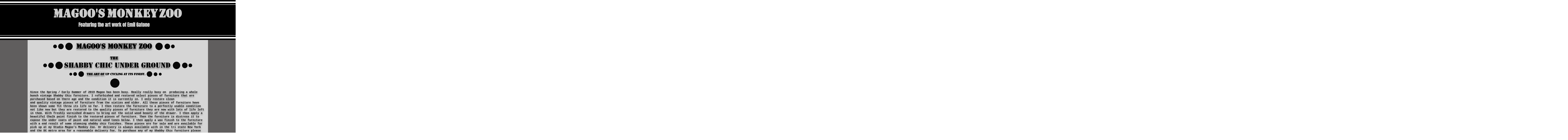

--- FILE ---
content_type: text/html; charset=UTF-8
request_url: https://www.magoosmonkeyzoo.com/the-shabby-chic-underground
body_size: 114448
content:
<!DOCTYPE html>
<html lang="en">
<head>
  
  <!-- SEO Tags -->
  <title>The Shabby Chic UnderGround | magoosmonkeyzoo</title>
  <meta name="description" content="Welcome to the M.M.Z. a online Art Gallery showcasing the oil paintings and pen and ink drawings by Emil Gatone."/>
  <link rel="canonical" href="https://www.magoosmonkeyzoo.com/the-shabby-chic-underground"/>
  <meta property="og:title" content="The Shabby Chic UnderGround | magoosmonkeyzoo"/>
  <meta property="og:description" content="Welcome to the M.M.Z. a online Art Gallery showcasing the oil paintings and pen and ink drawings by Emil Gatone."/>
  <meta property="og:url" content="https://www.magoosmonkeyzoo.com/the-shabby-chic-underground"/>
  <meta property="og:site_name" content="magoosmonkeyzoo"/>
  <meta property="og:type" content="website"/>
  <meta name="google-site-verification" content="J4PT2SXYzGlbxE6f3go1418CzH4RV5D9jzvi1w60s3Y"/>
  <meta name="twitter:card" content="summary_large_image"/>
  <meta name="twitter:title" content="The Shabby Chic UnderGround | magoosmonkeyzoo"/>
  <meta name="twitter:description" content="Welcome to the M.M.Z. a online Art Gallery showcasing the oil paintings and pen and ink drawings by Emil Gatone."/>

  
  <meta charset='utf-8'>
  <meta name="viewport" content="width=device-width, initial-scale=1" id="wixDesktopViewport" />
  <meta http-equiv="X-UA-Compatible" content="IE=edge">
  <meta name="generator" content="Wix.com Website Builder"/>

  <link rel="icon" sizes="192x192" href="https://static.wixstatic.com/media/504101_3a7a50a88b1b43a3bf9480e235cf604a%7Emv2.jpg/v1/fill/w_192%2Ch_192%2Clg_1%2Cusm_0.66_1.00_0.01/504101_3a7a50a88b1b43a3bf9480e235cf604a%7Emv2.jpg" type="image/jpeg"/>
  <link rel="shortcut icon" href="https://static.wixstatic.com/media/504101_3a7a50a88b1b43a3bf9480e235cf604a%7Emv2.jpg/v1/fill/w_192%2Ch_192%2Clg_1%2Cusm_0.66_1.00_0.01/504101_3a7a50a88b1b43a3bf9480e235cf604a%7Emv2.jpg" type="image/jpeg"/>
  <link rel="apple-touch-icon" href="https://static.wixstatic.com/media/504101_3a7a50a88b1b43a3bf9480e235cf604a%7Emv2.jpg/v1/fill/w_180%2Ch_180%2Clg_1%2Cusm_0.66_1.00_0.01/504101_3a7a50a88b1b43a3bf9480e235cf604a%7Emv2.jpg" type="image/jpeg"/>

  <!-- Safari Pinned Tab Icon -->
  <!-- <link rel="mask-icon" href="https://static.wixstatic.com/media/504101_3a7a50a88b1b43a3bf9480e235cf604a%7Emv2.jpg/v1/fill/w_192%2Ch_192%2Clg_1%2Cusm_0.66_1.00_0.01/504101_3a7a50a88b1b43a3bf9480e235cf604a%7Emv2.jpg"> -->

  <!-- Original trials -->
  


  <!-- Segmenter Polyfill -->
  <script>
    if (!window.Intl || !window.Intl.Segmenter) {
      (function() {
        var script = document.createElement('script');
        script.src = 'https://static.parastorage.com/unpkg/@formatjs/intl-segmenter@11.7.10/polyfill.iife.js';
        document.head.appendChild(script);
      })();
    }
  </script>

  <!-- Legacy Polyfills -->
  <script nomodule="" src="https://static.parastorage.com/unpkg/core-js-bundle@3.2.1/minified.js"></script>
  <script nomodule="" src="https://static.parastorage.com/unpkg/focus-within-polyfill@5.0.9/dist/focus-within-polyfill.js"></script>

  <!-- Performance API Polyfills -->
  <script>
  (function () {
    var noop = function noop() {};
    if ("performance" in window === false) {
      window.performance = {};
    }
    window.performance.mark = performance.mark || noop;
    window.performance.measure = performance.measure || noop;
    if ("now" in window.performance === false) {
      var nowOffset = Date.now();
      if (performance.timing && performance.timing.navigationStart) {
        nowOffset = performance.timing.navigationStart;
      }
      window.performance.now = function now() {
        return Date.now() - nowOffset;
      };
    }
  })();
  </script>

  <!-- Globals Definitions -->
  <script>
    (function () {
      var now = Date.now()
      window.initialTimestamps = {
        initialTimestamp: now,
        initialRequestTimestamp: Math.round(performance.timeOrigin ? performance.timeOrigin : now - performance.now())
      }

      window.thunderboltTag = "libs-releases-GA-local"
      window.thunderboltVersion = "1.16780.0"
    })();
  </script>

  <!-- Essential Viewer Model -->
  <script type="application/json" id="wix-essential-viewer-model">{"fleetConfig":{"fleetName":"thunderbolt-seo-renderer","type":"GA","code":0},"mode":{"qa":false,"enableTestApi":false,"debug":false,"ssrIndicator":false,"ssrOnly":false,"siteAssetsFallback":"enable","versionIndicator":false},"componentsLibrariesTopology":[{"artifactId":"editor-elements","namespace":"wixui","url":"https:\/\/static.parastorage.com\/services\/editor-elements\/1.14849.0"},{"artifactId":"editor-elements","namespace":"dsgnsys","url":"https:\/\/static.parastorage.com\/services\/editor-elements\/1.14849.0"}],"siteFeaturesConfigs":{"sessionManager":{"isRunningInDifferentSiteContext":false}},"language":{"userLanguage":"en"},"siteAssets":{"clientTopology":{"mediaRootUrl":"https:\/\/static.wixstatic.com","staticMediaUrl":"https:\/\/static.wixstatic.com\/media","moduleRepoUrl":"https:\/\/static.parastorage.com\/unpkg","fileRepoUrl":"https:\/\/static.parastorage.com\/services","viewerAppsUrl":"https:\/\/viewer-apps.parastorage.com","viewerAssetsUrl":"https:\/\/viewer-assets.parastorage.com","siteAssetsUrl":"https:\/\/siteassets.parastorage.com","pageJsonServerUrls":["https:\/\/pages.parastorage.com","https:\/\/staticorigin.wixstatic.com","https:\/\/www.magoosmonkeyzoo.com","https:\/\/fallback.wix.com\/wix-html-editor-pages-webapp\/page"],"pathOfTBModulesInFileRepoForFallback":"wix-thunderbolt\/dist\/"}},"siteFeatures":["accessibility","appMonitoring","assetsLoader","businessLogger","captcha","clickHandlerRegistrar","commonConfig","componentsLoader","componentsRegistry","consentPolicy","cyclicTabbing","domSelectors","environmentWixCodeSdk","environment","locationWixCodeSdk","mpaNavigation","navigationManager","navigationPhases","ooi","pages","panorama","renderer","reporter","router","scrollRestoration","seoWixCodeSdk","seo","sessionManager","siteMembersWixCodeSdk","siteMembers","siteScrollBlocker","siteWixCodeSdk","speculationRules","ssrCache","stores","structureApi","thunderboltInitializer","tpaCommons","translations","usedPlatformApis","warmupData","windowMessageRegistrar","windowWixCodeSdk","wixCustomElementComponent","wixEmbedsApi","componentsReact","platform"],"site":{"externalBaseUrl":"https:\/\/www.magoosmonkeyzoo.com","isSEO":true},"media":{"staticMediaUrl":"https:\/\/static.wixstatic.com\/media","mediaRootUrl":"https:\/\/static.wixstatic.com\/","staticVideoUrl":"https:\/\/video.wixstatic.com\/"},"requestUrl":"https:\/\/www.magoosmonkeyzoo.com\/the-shabby-chic-underground","rollout":{"siteAssetsVersionsRollout":false,"isDACRollout":0,"isTBRollout":false},"commonConfig":{"brand":"wix","host":"VIEWER","bsi":"","consentPolicy":{},"consentPolicyHeader":{},"siteRevision":"5315","renderingFlow":"NONE","language":"en","locale":"en-us"},"interactionSampleRatio":0.01,"dynamicModelUrl":"https:\/\/www.magoosmonkeyzoo.com\/_api\/v2\/dynamicmodel","accessTokensUrl":"https:\/\/www.magoosmonkeyzoo.com\/_api\/v1\/access-tokens","isExcludedFromSecurityExperiments":false,"experiments":{"specs.thunderbolt.hardenFetchAndXHR":true,"specs.thunderbolt.securityExperiments":true}}</script>
  <script>window.viewerModel = JSON.parse(document.getElementById('wix-essential-viewer-model').textContent)</script>

  <script>
    window.commonConfig = viewerModel.commonConfig
  </script>

  
  <!-- BEGIN handleAccessTokens bundle -->

  <script data-url="https://static.parastorage.com/services/wix-thunderbolt/dist/handleAccessTokens.inline.4f2f9a53.bundle.min.js">(()=>{"use strict";function e(e){let{context:o,property:r,value:n,enumerable:i=!0}=e,c=e.get,l=e.set;if(!r||void 0===n&&!c&&!l)return new Error("property and value are required");let a=o||globalThis,s=a?.[r],u={};if(void 0!==n)u.value=n;else{if(c){let e=t(c);e&&(u.get=e)}if(l){let e=t(l);e&&(u.set=e)}}let p={...u,enumerable:i||!1,configurable:!1};void 0!==n&&(p.writable=!1);try{Object.defineProperty(a,r,p)}catch(e){return e instanceof TypeError?s:e}return s}function t(e,t){return"function"==typeof e?e:!0===e?.async&&"function"==typeof e.func?t?async function(t){return e.func(t)}:async function(){return e.func()}:"function"==typeof e?.func?e.func:void 0}try{e({property:"strictDefine",value:e})}catch{}try{e({property:"defineStrictObject",value:r})}catch{}try{e({property:"defineStrictMethod",value:n})}catch{}var o=["toString","toLocaleString","valueOf","constructor","prototype"];function r(t){let{context:n,property:c,propertiesToExclude:l=[],skipPrototype:a=!1,hardenPrototypePropertiesToExclude:s=[]}=t;if(!c)return new Error("property is required");let u=(n||globalThis)[c],p={},f=i(n,c);u&&("object"==typeof u||"function"==typeof u)&&Reflect.ownKeys(u).forEach(t=>{if(!l.includes(t)&&!o.includes(t)){let o=i(u,t);if(o&&(o.writable||o.configurable)){let{value:r,get:n,set:i,enumerable:c=!1}=o,l={};void 0!==r?l.value=r:n?l.get=n:i&&(l.set=i);try{let o=e({context:u,property:t,...l,enumerable:c});p[t]=o}catch(e){if(!(e instanceof TypeError))throw e;try{p[t]=o.value||o.get||o.set}catch{}}}}});let d={originalObject:u,originalProperties:p};if(!a&&void 0!==u?.prototype){let e=r({context:u,property:"prototype",propertiesToExclude:s,skipPrototype:!0});e instanceof Error||(d.originalPrototype=e?.originalObject,d.originalPrototypeProperties=e?.originalProperties)}return e({context:n,property:c,value:u,enumerable:f?.enumerable}),d}function n(t,o){let r=(o||globalThis)[t],n=i(o||globalThis,t);return r&&n&&(n.writable||n.configurable)?(Object.freeze(r),e({context:globalThis,property:t,value:r})):r}function i(e,t){if(e&&t)try{return Reflect.getOwnPropertyDescriptor(e,t)}catch{return}}function c(e){if("string"!=typeof e)return e;try{return decodeURIComponent(e).toLowerCase().trim()}catch{return e.toLowerCase().trim()}}function l(e,t){let o="";if("string"==typeof e)o=e.split("=")[0]?.trim()||"";else{if(!e||"string"!=typeof e.name)return!1;o=e.name}return t.has(c(o)||"")}function a(e,t){let o;return o="string"==typeof e?e.split(";").map(e=>e.trim()).filter(e=>e.length>0):e||[],o.filter(e=>!l(e,t))}var s=null;function u(){return null===s&&(s=typeof Document>"u"?void 0:Object.getOwnPropertyDescriptor(Document.prototype,"cookie")),s}function p(t,o){if(!globalThis?.cookieStore)return;let r=globalThis.cookieStore.get.bind(globalThis.cookieStore),n=globalThis.cookieStore.getAll.bind(globalThis.cookieStore),i=globalThis.cookieStore.set.bind(globalThis.cookieStore),c=globalThis.cookieStore.delete.bind(globalThis.cookieStore);return e({context:globalThis.CookieStore.prototype,property:"get",value:async function(e){return l(("string"==typeof e?e:e.name)||"",t)?null:r.call(this,e)},enumerable:!0}),e({context:globalThis.CookieStore.prototype,property:"getAll",value:async function(){return a(await n.apply(this,Array.from(arguments)),t)},enumerable:!0}),e({context:globalThis.CookieStore.prototype,property:"set",value:async function(){let e=Array.from(arguments);if(!l(1===e.length?e[0].name:e[0],t))return i.apply(this,e);o&&console.warn(o)},enumerable:!0}),e({context:globalThis.CookieStore.prototype,property:"delete",value:async function(){let e=Array.from(arguments);if(!l(1===e.length?e[0].name:e[0],t))return c.apply(this,e)},enumerable:!0}),e({context:globalThis.cookieStore,property:"prototype",value:globalThis.CookieStore.prototype,enumerable:!1}),e({context:globalThis,property:"cookieStore",value:globalThis.cookieStore,enumerable:!0}),{get:r,getAll:n,set:i,delete:c}}var f=["TextEncoder","TextDecoder","XMLHttpRequestEventTarget","EventTarget","URL","JSON","Reflect","Object","Array","Map","Set","WeakMap","WeakSet","Promise","Symbol","Error"],d=["addEventListener","removeEventListener","dispatchEvent","encodeURI","encodeURIComponent","decodeURI","decodeURIComponent"];const y=(e,t)=>{try{const o=t?t.get.call(document):document.cookie;return o.split(";").map(e=>e.trim()).filter(t=>t?.startsWith(e))[0]?.split("=")[1]}catch(e){return""}},g=(e="",t="",o="/")=>`${e}=; ${t?`domain=${t};`:""} max-age=0; path=${o}; expires=Thu, 01 Jan 1970 00:00:01 GMT`;function m(){(function(){if("undefined"!=typeof window){const e=performance.getEntriesByType("navigation")[0];return"back_forward"===(e?.type||"")}return!1})()&&function(){const{counter:e}=function(){const e=b("getItem");if(e){const[t,o]=e.split("-"),r=o?parseInt(o,10):0;if(r>=3){const e=t?Number(t):0;if(Date.now()-e>6e4)return{counter:0}}return{counter:r}}return{counter:0}}();e<3?(!function(e=1){b("setItem",`${Date.now()}-${e}`)}(e+1),window.location.reload()):console.error("ATS: Max reload attempts reached")}()}function b(e,t){try{return sessionStorage[e]("reload",t||"")}catch(e){console.error("ATS: Error calling sessionStorage:",e)}}const h="client-session-bind",v="sec-fetch-unsupported",{experiments:w}=window.viewerModel,T=[h,"client-binding",v,"svSession","smSession","server-session-bind","wixSession2","wixSession3"].map(e=>e.toLowerCase()),{cookie:S}=function(t,o){let r=new Set(t);return e({context:document,property:"cookie",set:{func:e=>function(e,t,o,r){let n=u(),i=c(t.split(";")[0]||"")||"";[...o].every(e=>!i.startsWith(e.toLowerCase()))&&n?.set?n.set.call(e,t):r&&console.warn(r)}(document,e,r,o)},get:{func:()=>function(e,t){let o=u();if(!o?.get)throw new Error("Cookie descriptor or getter not available");return a(o.get.call(e),t).join("; ")}(document,r)},enumerable:!0}),{cookieStore:p(r,o),cookie:u()}}(T),k="tbReady",x="security_overrideGlobals",{experiments:E,siteFeaturesConfigs:C,accessTokensUrl:P}=window.viewerModel,R=P,M={},O=(()=>{const e=y(h,S);if(w["specs.thunderbolt.browserCacheReload"]){y(v,S)||e?b("removeItem"):m()}return(()=>{const e=g(h),t=g(h,location.hostname);S.set.call(document,e),S.set.call(document,t)})(),e})();O&&(M["client-binding"]=O);const D=fetch;addEventListener(k,function e(t){const{logger:o}=t.detail;try{window.tb.init({fetch:D,fetchHeaders:M})}catch(e){const t=new Error("TB003");o.meter(`${x}_${t.message}`,{paramsOverrides:{errorType:x,eventString:t.message}}),window?.viewerModel?.mode.debug&&console.error(e)}finally{removeEventListener(k,e)}}),E["specs.thunderbolt.hardenFetchAndXHR"]||(window.fetchDynamicModel=()=>C.sessionManager.isRunningInDifferentSiteContext?Promise.resolve({}):fetch(R,{credentials:"same-origin",headers:M}).then(function(e){if(!e.ok)throw new Error(`[${e.status}]${e.statusText}`);return e.json()}),window.dynamicModelPromise=window.fetchDynamicModel())})();
//# sourceMappingURL=https://static.parastorage.com/services/wix-thunderbolt/dist/handleAccessTokens.inline.4f2f9a53.bundle.min.js.map</script>

<!-- END handleAccessTokens bundle -->

<!-- BEGIN overrideGlobals bundle -->

<script data-url="https://static.parastorage.com/services/wix-thunderbolt/dist/overrideGlobals.inline.ec13bfcf.bundle.min.js">(()=>{"use strict";function e(e){let{context:r,property:o,value:n,enumerable:i=!0}=e,c=e.get,a=e.set;if(!o||void 0===n&&!c&&!a)return new Error("property and value are required");let l=r||globalThis,u=l?.[o],s={};if(void 0!==n)s.value=n;else{if(c){let e=t(c);e&&(s.get=e)}if(a){let e=t(a);e&&(s.set=e)}}let p={...s,enumerable:i||!1,configurable:!1};void 0!==n&&(p.writable=!1);try{Object.defineProperty(l,o,p)}catch(e){return e instanceof TypeError?u:e}return u}function t(e,t){return"function"==typeof e?e:!0===e?.async&&"function"==typeof e.func?t?async function(t){return e.func(t)}:async function(){return e.func()}:"function"==typeof e?.func?e.func:void 0}try{e({property:"strictDefine",value:e})}catch{}try{e({property:"defineStrictObject",value:o})}catch{}try{e({property:"defineStrictMethod",value:n})}catch{}var r=["toString","toLocaleString","valueOf","constructor","prototype"];function o(t){let{context:n,property:c,propertiesToExclude:a=[],skipPrototype:l=!1,hardenPrototypePropertiesToExclude:u=[]}=t;if(!c)return new Error("property is required");let s=(n||globalThis)[c],p={},f=i(n,c);s&&("object"==typeof s||"function"==typeof s)&&Reflect.ownKeys(s).forEach(t=>{if(!a.includes(t)&&!r.includes(t)){let r=i(s,t);if(r&&(r.writable||r.configurable)){let{value:o,get:n,set:i,enumerable:c=!1}=r,a={};void 0!==o?a.value=o:n?a.get=n:i&&(a.set=i);try{let r=e({context:s,property:t,...a,enumerable:c});p[t]=r}catch(e){if(!(e instanceof TypeError))throw e;try{p[t]=r.value||r.get||r.set}catch{}}}}});let d={originalObject:s,originalProperties:p};if(!l&&void 0!==s?.prototype){let e=o({context:s,property:"prototype",propertiesToExclude:u,skipPrototype:!0});e instanceof Error||(d.originalPrototype=e?.originalObject,d.originalPrototypeProperties=e?.originalProperties)}return e({context:n,property:c,value:s,enumerable:f?.enumerable}),d}function n(t,r){let o=(r||globalThis)[t],n=i(r||globalThis,t);return o&&n&&(n.writable||n.configurable)?(Object.freeze(o),e({context:globalThis,property:t,value:o})):o}function i(e,t){if(e&&t)try{return Reflect.getOwnPropertyDescriptor(e,t)}catch{return}}function c(e){if("string"!=typeof e)return e;try{return decodeURIComponent(e).toLowerCase().trim()}catch{return e.toLowerCase().trim()}}function a(e,t){return e instanceof Headers?e.forEach((r,o)=>{l(o,t)||e.delete(o)}):Object.keys(e).forEach(r=>{l(r,t)||delete e[r]}),e}function l(e,t){return!t.has(c(e)||"")}function u(e,t){let r=!0,o=function(e){let t,r;if(globalThis.Request&&e instanceof Request)t=e.url;else{if("function"!=typeof e?.toString)throw new Error("Unsupported type for url");t=e.toString()}try{return new URL(t).pathname}catch{return r=t.replace(/#.+/gi,"").split("?").shift(),r.startsWith("/")?r:`/${r}`}}(e),n=c(o);return n&&t.some(e=>n.includes(e))&&(r=!1),r}function s(t,r,o){let n=fetch,i=XMLHttpRequest,c=new Set(r);function s(){let e=new i,r=e.open,n=e.setRequestHeader;return e.open=function(){let n=Array.from(arguments),i=n[1];if(n.length<2||u(i,t))return r.apply(e,n);throw new Error(o||`Request not allowed for path ${i}`)},e.setRequestHeader=function(t,r){l(decodeURIComponent(t),c)&&n.call(e,t,r)},e}return e({property:"fetch",value:function(){let e=function(e,t){return globalThis.Request&&e[0]instanceof Request&&e[0]?.headers?a(e[0].headers,t):e[1]?.headers&&a(e[1].headers,t),e}(arguments,c);return u(arguments[0],t)?n.apply(globalThis,Array.from(e)):new Promise((e,t)=>{t(new Error(o||`Request not allowed for path ${arguments[0]}`))})},enumerable:!0}),e({property:"XMLHttpRequest",value:s,enumerable:!0}),Object.keys(i).forEach(e=>{s[e]=i[e]}),{fetch:n,XMLHttpRequest:i}}var p=["TextEncoder","TextDecoder","XMLHttpRequestEventTarget","EventTarget","URL","JSON","Reflect","Object","Array","Map","Set","WeakMap","WeakSet","Promise","Symbol","Error"],f=["addEventListener","removeEventListener","dispatchEvent","encodeURI","encodeURIComponent","decodeURI","decodeURIComponent"];const d=function(){let t=globalThis.open,r=document.open;function o(e,r,o){let n="string"!=typeof e,i=t.call(window,e,r,o);return n||e&&function(e){return e.startsWith("//")&&/(?:[a-z0-9](?:[a-z0-9-]{0,61}[a-z0-9])?\.)+[a-z0-9][a-z0-9-]{0,61}[a-z0-9]/g.test(`${location.protocol}:${e}`)&&(e=`${location.protocol}${e}`),!e.startsWith("http")||new URL(e).hostname===location.hostname}(e)?{}:i}return e({property:"open",value:o,context:globalThis,enumerable:!0}),e({property:"open",value:function(e,t,n){return e?o(e,t,n):r.call(document,e||"",t||"",n||"")},context:document,enumerable:!0}),{open:t,documentOpen:r}},y=function(){let t=document.createElement,r=Element.prototype.setAttribute,o=Element.prototype.setAttributeNS;return e({property:"createElement",context:document,value:function(n,i){let a=t.call(document,n,i);if("iframe"===c(n)){e({property:"srcdoc",context:a,get:()=>"",set:()=>{console.warn("`srcdoc` is not allowed in iframe elements.")}});let t=function(e,t){"srcdoc"!==e.toLowerCase()?r.call(a,e,t):console.warn("`srcdoc` attribute is not allowed to be set.")},n=function(e,t,r){"srcdoc"!==t.toLowerCase()?o.call(a,e,t,r):console.warn("`srcdoc` attribute is not allowed to be set.")};a.setAttribute=t,a.setAttributeNS=n}return a},enumerable:!0}),{createElement:t,setAttribute:r,setAttributeNS:o}},m=["client-binding"],b=["/_api/v1/access-tokens","/_api/v2/dynamicmodel","/_api/one-app-session-web/v3/businesses"],h=function(){let t=setTimeout,r=setInterval;return o("setTimeout",0,globalThis),o("setInterval",0,globalThis),{setTimeout:t,setInterval:r};function o(t,r,o){let n=o||globalThis,i=n[t];if(!i||"function"!=typeof i)throw new Error(`Function ${t} not found or is not a function`);e({property:t,value:function(){let e=Array.from(arguments);if("string"!=typeof e[r])return i.apply(n,e);console.warn(`Calling ${t} with a String Argument at index ${r} is not allowed`)},context:o,enumerable:!0})}},v=function(){if(navigator&&"serviceWorker"in navigator){let t=navigator.serviceWorker.register;return e({context:navigator.serviceWorker,property:"register",value:function(){console.log("Service worker registration is not allowed")},enumerable:!0}),{register:t}}return{}};performance.mark("overrideGlobals started");const{isExcludedFromSecurityExperiments:g,experiments:w}=window.viewerModel,E=!g&&w["specs.thunderbolt.securityExperiments"];try{d(),E&&y(),w["specs.thunderbolt.hardenFetchAndXHR"]&&E&&s(b,m),v(),(e=>{let t=[],r=[];r=r.concat(["TextEncoder","TextDecoder"]),e&&(r=r.concat(["XMLHttpRequestEventTarget","EventTarget"])),r=r.concat(["URL","JSON"]),e&&(t=t.concat(["addEventListener","removeEventListener"])),t=t.concat(["encodeURI","encodeURIComponent","decodeURI","decodeURIComponent"]),r=r.concat(["String","Number"]),e&&r.push("Object"),r=r.concat(["Reflect"]),t.forEach(e=>{n(e),["addEventListener","removeEventListener"].includes(e)&&n(e,document)}),r.forEach(e=>{o({property:e})})})(E),E&&h()}catch(e){window?.viewerModel?.mode.debug&&console.error(e);const t=new Error("TB006");window.fedops?.reportError(t,"security_overrideGlobals"),window.Sentry?window.Sentry.captureException(t):globalThis.defineStrictProperty("sentryBuffer",[t],window,!1)}performance.mark("overrideGlobals ended")})();
//# sourceMappingURL=https://static.parastorage.com/services/wix-thunderbolt/dist/overrideGlobals.inline.ec13bfcf.bundle.min.js.map</script>

<!-- END overrideGlobals bundle -->


  
  <script>
    window.commonConfig = viewerModel.commonConfig

	
  </script>

  <!-- Initial CSS -->
  <style data-url="https://static.parastorage.com/services/wix-thunderbolt/dist/main.347af09f.min.css">@keyframes slide-horizontal-new{0%{transform:translateX(100%)}}@keyframes slide-horizontal-old{80%{opacity:1}to{opacity:0;transform:translateX(-100%)}}@keyframes slide-vertical-new{0%{transform:translateY(-100%)}}@keyframes slide-vertical-old{80%{opacity:1}to{opacity:0;transform:translateY(100%)}}@keyframes out-in-new{0%{opacity:0}}@keyframes out-in-old{to{opacity:0}}:root:active-view-transition{view-transition-name:none}::view-transition{pointer-events:none}:root:active-view-transition::view-transition-new(page-group),:root:active-view-transition::view-transition-old(page-group){animation-duration:.6s;cursor:wait;pointer-events:all}:root:active-view-transition-type(SlideHorizontal)::view-transition-old(page-group){animation:slide-horizontal-old .6s cubic-bezier(.83,0,.17,1) forwards;mix-blend-mode:normal}:root:active-view-transition-type(SlideHorizontal)::view-transition-new(page-group){animation:slide-horizontal-new .6s cubic-bezier(.83,0,.17,1) backwards;mix-blend-mode:normal}:root:active-view-transition-type(SlideVertical)::view-transition-old(page-group){animation:slide-vertical-old .6s cubic-bezier(.83,0,.17,1) forwards;mix-blend-mode:normal}:root:active-view-transition-type(SlideVertical)::view-transition-new(page-group){animation:slide-vertical-new .6s cubic-bezier(.83,0,.17,1) backwards;mix-blend-mode:normal}:root:active-view-transition-type(OutIn)::view-transition-old(page-group){animation:out-in-old .35s cubic-bezier(.22,1,.36,1) forwards}:root:active-view-transition-type(OutIn)::view-transition-new(page-group){animation:out-in-new .35s cubic-bezier(.64,0,.78,0) .35s backwards}@media(prefers-reduced-motion:reduce){::view-transition-group(*),::view-transition-new(*),::view-transition-old(*){animation:none!important}}body,html{background:transparent;border:0;margin:0;outline:0;padding:0;vertical-align:baseline}body{--scrollbar-width:0px;font-family:Arial,Helvetica,sans-serif;font-size:10px}body,html{height:100%}body{overflow-x:auto;overflow-y:scroll}body:not(.responsive) #site-root{min-width:var(--site-width);width:100%}body:not([data-js-loaded]) [data-hide-prejs]{visibility:hidden}interact-element{display:contents}#SITE_CONTAINER{position:relative}:root{--one-unit:1vw;--section-max-width:9999px;--spx-stopper-max:9999px;--spx-stopper-min:0px;--browser-zoom:1}@supports(-webkit-appearance:none) and (stroke-color:transparent){:root{--safari-sticky-fix:opacity;--experimental-safari-sticky-fix:translateZ(0)}}@supports(container-type:inline-size){:root{--one-unit:1cqw}}[id^=oldHoverBox-]{mix-blend-mode:plus-lighter;transition:opacity .5s ease,visibility .5s ease}[data-mesh-id$=inlineContent-gridContainer]:has(>[id^=oldHoverBox-]){isolation:isolate}</style>
<style data-url="https://static.parastorage.com/services/wix-thunderbolt/dist/main.renderer.9cb0985f.min.css">a,abbr,acronym,address,applet,b,big,blockquote,button,caption,center,cite,code,dd,del,dfn,div,dl,dt,em,fieldset,font,footer,form,h1,h2,h3,h4,h5,h6,header,i,iframe,img,ins,kbd,label,legend,li,nav,object,ol,p,pre,q,s,samp,section,small,span,strike,strong,sub,sup,table,tbody,td,tfoot,th,thead,title,tr,tt,u,ul,var{background:transparent;border:0;margin:0;outline:0;padding:0;vertical-align:baseline}input,select,textarea{box-sizing:border-box;font-family:Helvetica,Arial,sans-serif}ol,ul{list-style:none}blockquote,q{quotes:none}ins{text-decoration:none}del{text-decoration:line-through}table{border-collapse:collapse;border-spacing:0}a{cursor:pointer;text-decoration:none}.testStyles{overflow-y:hidden}.reset-button{-webkit-appearance:none;background:none;border:0;color:inherit;font:inherit;line-height:normal;outline:0;overflow:visible;padding:0;-webkit-user-select:none;-moz-user-select:none;-ms-user-select:none}:focus{outline:none}body.device-mobile-optimized:not(.disable-site-overflow){overflow-x:hidden;overflow-y:scroll}body.device-mobile-optimized:not(.responsive) #SITE_CONTAINER{margin-left:auto;margin-right:auto;overflow-x:visible;position:relative;width:320px}body.device-mobile-optimized:not(.responsive):not(.blockSiteScrolling) #SITE_CONTAINER{margin-top:0}body.device-mobile-optimized>*{max-width:100%!important}body.device-mobile-optimized #site-root{overflow-x:hidden;overflow-y:hidden}@supports(overflow:clip){body.device-mobile-optimized #site-root{overflow-x:clip;overflow-y:clip}}body.device-mobile-non-optimized #SITE_CONTAINER #site-root{overflow-x:clip;overflow-y:clip}body.device-mobile-non-optimized.fullScreenMode{background-color:#5f6360}body.device-mobile-non-optimized.fullScreenMode #MOBILE_ACTIONS_MENU,body.device-mobile-non-optimized.fullScreenMode #SITE_BACKGROUND,body.device-mobile-non-optimized.fullScreenMode #site-root,body.fullScreenMode #WIX_ADS{visibility:hidden}body.fullScreenMode{overflow-x:hidden!important;overflow-y:hidden!important}body.fullScreenMode.device-mobile-optimized #TINY_MENU{opacity:0;pointer-events:none}body.fullScreenMode-scrollable.device-mobile-optimized{overflow-x:hidden!important;overflow-y:auto!important}body.fullScreenMode-scrollable.device-mobile-optimized #masterPage,body.fullScreenMode-scrollable.device-mobile-optimized #site-root{overflow-x:hidden!important;overflow-y:hidden!important}body.fullScreenMode-scrollable.device-mobile-optimized #SITE_BACKGROUND,body.fullScreenMode-scrollable.device-mobile-optimized #masterPage{height:auto!important}body.fullScreenMode-scrollable.device-mobile-optimized #masterPage.mesh-layout{height:0!important}body.blockSiteScrolling,body.siteScrollingBlocked{position:fixed;width:100%}body.blockSiteScrolling #SITE_CONTAINER{margin-top:calc(var(--blocked-site-scroll-margin-top)*-1)}#site-root{margin:0 auto;min-height:100%;position:relative;top:var(--wix-ads-height)}#site-root img:not([src]){visibility:hidden}#site-root svg img:not([src]){visibility:visible}.auto-generated-link{color:inherit}#SCROLL_TO_BOTTOM,#SCROLL_TO_TOP{height:0}.has-click-trigger{cursor:pointer}.fullScreenOverlay{bottom:0;display:flex;justify-content:center;left:0;overflow-y:hidden;position:fixed;right:0;top:-60px;z-index:1005}.fullScreenOverlay>.fullScreenOverlayContent{bottom:0;left:0;margin:0 auto;overflow:hidden;position:absolute;right:0;top:60px;transform:translateZ(0)}[data-mesh-id$=centeredContent],[data-mesh-id$=form],[data-mesh-id$=inlineContent]{pointer-events:none;position:relative}[data-mesh-id$=-gridWrapper],[data-mesh-id$=-rotated-wrapper]{pointer-events:none}[data-mesh-id$=-gridContainer]>*,[data-mesh-id$=-rotated-wrapper]>*,[data-mesh-id$=inlineContent]>:not([data-mesh-id$=-gridContainer]){pointer-events:auto}.device-mobile-optimized #masterPage.mesh-layout #SOSP_CONTAINER_CUSTOM_ID{grid-area:2/1/3/2;-ms-grid-row:2;position:relative}#masterPage.mesh-layout{-ms-grid-rows:max-content max-content min-content max-content;-ms-grid-columns:100%;align-items:start;display:-ms-grid;display:grid;grid-template-columns:100%;grid-template-rows:max-content max-content min-content max-content;justify-content:stretch}#masterPage.mesh-layout #PAGES_CONTAINER,#masterPage.mesh-layout #SITE_FOOTER-placeholder,#masterPage.mesh-layout #SITE_FOOTER_WRAPPER,#masterPage.mesh-layout #SITE_HEADER-placeholder,#masterPage.mesh-layout #SITE_HEADER_WRAPPER,#masterPage.mesh-layout #SOSP_CONTAINER_CUSTOM_ID[data-state~=mobileView],#masterPage.mesh-layout #soapAfterPagesContainer,#masterPage.mesh-layout #soapBeforePagesContainer{-ms-grid-row-align:start;-ms-grid-column-align:start;-ms-grid-column:1}#masterPage.mesh-layout #SITE_HEADER-placeholder,#masterPage.mesh-layout #SITE_HEADER_WRAPPER{grid-area:1/1/2/2;-ms-grid-row:1}#masterPage.mesh-layout #PAGES_CONTAINER,#masterPage.mesh-layout #soapAfterPagesContainer,#masterPage.mesh-layout #soapBeforePagesContainer{grid-area:3/1/4/2;-ms-grid-row:3}#masterPage.mesh-layout #soapAfterPagesContainer,#masterPage.mesh-layout #soapBeforePagesContainer{width:100%}#masterPage.mesh-layout #PAGES_CONTAINER{align-self:stretch}#masterPage.mesh-layout main#PAGES_CONTAINER{display:block}#masterPage.mesh-layout #SITE_FOOTER-placeholder,#masterPage.mesh-layout #SITE_FOOTER_WRAPPER{grid-area:4/1/5/2;-ms-grid-row:4}#masterPage.mesh-layout #SITE_PAGES,#masterPage.mesh-layout [data-mesh-id=PAGES_CONTAINERcenteredContent],#masterPage.mesh-layout [data-mesh-id=PAGES_CONTAINERinlineContent]{height:100%}#masterPage.mesh-layout.desktop>*{width:100%}#masterPage.mesh-layout #PAGES_CONTAINER,#masterPage.mesh-layout #SITE_FOOTER,#masterPage.mesh-layout #SITE_FOOTER_WRAPPER,#masterPage.mesh-layout #SITE_HEADER,#masterPage.mesh-layout #SITE_HEADER_WRAPPER,#masterPage.mesh-layout #SITE_PAGES,#masterPage.mesh-layout #masterPageinlineContent{position:relative}#masterPage.mesh-layout #SITE_HEADER{grid-area:1/1/2/2}#masterPage.mesh-layout #SITE_FOOTER{grid-area:4/1/5/2}#masterPage.mesh-layout.overflow-x-clip #SITE_FOOTER,#masterPage.mesh-layout.overflow-x-clip #SITE_HEADER{overflow-x:clip}[data-z-counter]{z-index:0}[data-z-counter="0"]{z-index:auto}.wixSiteProperties{-webkit-font-smoothing:antialiased;-moz-osx-font-smoothing:grayscale}:root{--wst-button-color-fill-primary:rgb(var(--color_48));--wst-button-color-border-primary:rgb(var(--color_49));--wst-button-color-text-primary:rgb(var(--color_50));--wst-button-color-fill-primary-hover:rgb(var(--color_51));--wst-button-color-border-primary-hover:rgb(var(--color_52));--wst-button-color-text-primary-hover:rgb(var(--color_53));--wst-button-color-fill-primary-disabled:rgb(var(--color_54));--wst-button-color-border-primary-disabled:rgb(var(--color_55));--wst-button-color-text-primary-disabled:rgb(var(--color_56));--wst-button-color-fill-secondary:rgb(var(--color_57));--wst-button-color-border-secondary:rgb(var(--color_58));--wst-button-color-text-secondary:rgb(var(--color_59));--wst-button-color-fill-secondary-hover:rgb(var(--color_60));--wst-button-color-border-secondary-hover:rgb(var(--color_61));--wst-button-color-text-secondary-hover:rgb(var(--color_62));--wst-button-color-fill-secondary-disabled:rgb(var(--color_63));--wst-button-color-border-secondary-disabled:rgb(var(--color_64));--wst-button-color-text-secondary-disabled:rgb(var(--color_65));--wst-color-fill-base-1:rgb(var(--color_36));--wst-color-fill-base-2:rgb(var(--color_37));--wst-color-fill-base-shade-1:rgb(var(--color_38));--wst-color-fill-base-shade-2:rgb(var(--color_39));--wst-color-fill-base-shade-3:rgb(var(--color_40));--wst-color-fill-accent-1:rgb(var(--color_41));--wst-color-fill-accent-2:rgb(var(--color_42));--wst-color-fill-accent-3:rgb(var(--color_43));--wst-color-fill-accent-4:rgb(var(--color_44));--wst-color-fill-background-primary:rgb(var(--color_11));--wst-color-fill-background-secondary:rgb(var(--color_12));--wst-color-text-primary:rgb(var(--color_15));--wst-color-text-secondary:rgb(var(--color_14));--wst-color-action:rgb(var(--color_18));--wst-color-disabled:rgb(var(--color_39));--wst-color-title:rgb(var(--color_45));--wst-color-subtitle:rgb(var(--color_46));--wst-color-line:rgb(var(--color_47));--wst-font-style-h2:var(--font_2);--wst-font-style-h3:var(--font_3);--wst-font-style-h4:var(--font_4);--wst-font-style-h5:var(--font_5);--wst-font-style-h6:var(--font_6);--wst-font-style-body-large:var(--font_7);--wst-font-style-body-medium:var(--font_8);--wst-font-style-body-small:var(--font_9);--wst-font-style-body-x-small:var(--font_10);--wst-color-custom-1:rgb(var(--color_13));--wst-color-custom-2:rgb(var(--color_16));--wst-color-custom-3:rgb(var(--color_17));--wst-color-custom-4:rgb(var(--color_19));--wst-color-custom-5:rgb(var(--color_20));--wst-color-custom-6:rgb(var(--color_21));--wst-color-custom-7:rgb(var(--color_22));--wst-color-custom-8:rgb(var(--color_23));--wst-color-custom-9:rgb(var(--color_24));--wst-color-custom-10:rgb(var(--color_25));--wst-color-custom-11:rgb(var(--color_26));--wst-color-custom-12:rgb(var(--color_27));--wst-color-custom-13:rgb(var(--color_28));--wst-color-custom-14:rgb(var(--color_29));--wst-color-custom-15:rgb(var(--color_30));--wst-color-custom-16:rgb(var(--color_31));--wst-color-custom-17:rgb(var(--color_32));--wst-color-custom-18:rgb(var(--color_33));--wst-color-custom-19:rgb(var(--color_34));--wst-color-custom-20:rgb(var(--color_35))}.wix-presets-wrapper{display:contents}</style>

  <meta name="format-detection" content="telephone=no">
  <meta name="skype_toolbar" content="skype_toolbar_parser_compatible">
  
  

  

  

  <!-- head performance data start -->
  
  <!-- head performance data end -->
  

    


    
<style data-href="https://static.parastorage.com/services/editor-elements-library/dist/thunderbolt/rb_wixui.thunderbolt_bootstrap.a1b00b19.min.css">.cwL6XW{cursor:pointer}.sNF2R0{opacity:0}.hLoBV3{transition:opacity var(--transition-duration) cubic-bezier(.37,0,.63,1)}.Rdf41z,.hLoBV3{opacity:1}.ftlZWo{transition:opacity var(--transition-duration) cubic-bezier(.37,0,.63,1)}.ATGlOr,.ftlZWo{opacity:0}.KQSXD0{transition:opacity var(--transition-duration) cubic-bezier(.64,0,.78,0)}.KQSXD0,.pagQKE{opacity:1}._6zG5H{opacity:0;transition:opacity var(--transition-duration) cubic-bezier(.22,1,.36,1)}.BB49uC{transform:translateX(100%)}.j9xE1V{transition:transform var(--transition-duration) cubic-bezier(.87,0,.13,1)}.ICs7Rs,.j9xE1V{transform:translateX(0)}.DxijZJ{transition:transform var(--transition-duration) cubic-bezier(.87,0,.13,1)}.B5kjYq,.DxijZJ{transform:translateX(-100%)}.cJijIV{transition:transform var(--transition-duration) cubic-bezier(.87,0,.13,1)}.cJijIV,.hOxaWM{transform:translateX(0)}.T9p3fN{transform:translateX(100%);transition:transform var(--transition-duration) cubic-bezier(.87,0,.13,1)}.qDxYJm{transform:translateY(100%)}.aA9V0P{transition:transform var(--transition-duration) cubic-bezier(.87,0,.13,1)}.YPXPAS,.aA9V0P{transform:translateY(0)}.Xf2zsA{transition:transform var(--transition-duration) cubic-bezier(.87,0,.13,1)}.Xf2zsA,.y7Kt7s{transform:translateY(-100%)}.EeUgMu{transition:transform var(--transition-duration) cubic-bezier(.87,0,.13,1)}.EeUgMu,.fdHrtm{transform:translateY(0)}.WIFaG4{transform:translateY(100%);transition:transform var(--transition-duration) cubic-bezier(.87,0,.13,1)}body:not(.responsive) .JsJXaX{overflow-x:clip}:root:active-view-transition .JsJXaX{view-transition-name:page-group}.AnQkDU{display:grid;grid-template-columns:1fr;grid-template-rows:1fr;height:100%}.AnQkDU>div{align-self:stretch!important;grid-area:1/1/2/2;justify-self:stretch!important}.StylableButton2545352419__root{-archetype:box;border:none;box-sizing:border-box;cursor:pointer;display:block;height:100%;min-height:10px;min-width:10px;padding:0;touch-action:manipulation;width:100%}.StylableButton2545352419__root[disabled]{pointer-events:none}.StylableButton2545352419__root:not(:hover):not([disabled]).StylableButton2545352419--hasBackgroundColor{background-color:var(--corvid-background-color)!important}.StylableButton2545352419__root:hover:not([disabled]).StylableButton2545352419--hasHoverBackgroundColor{background-color:var(--corvid-hover-background-color)!important}.StylableButton2545352419__root:not(:hover)[disabled].StylableButton2545352419--hasDisabledBackgroundColor{background-color:var(--corvid-disabled-background-color)!important}.StylableButton2545352419__root:not(:hover):not([disabled]).StylableButton2545352419--hasBorderColor{border-color:var(--corvid-border-color)!important}.StylableButton2545352419__root:hover:not([disabled]).StylableButton2545352419--hasHoverBorderColor{border-color:var(--corvid-hover-border-color)!important}.StylableButton2545352419__root:not(:hover)[disabled].StylableButton2545352419--hasDisabledBorderColor{border-color:var(--corvid-disabled-border-color)!important}.StylableButton2545352419__root.StylableButton2545352419--hasBorderRadius{border-radius:var(--corvid-border-radius)!important}.StylableButton2545352419__root.StylableButton2545352419--hasBorderWidth{border-width:var(--corvid-border-width)!important}.StylableButton2545352419__root:not(:hover):not([disabled]).StylableButton2545352419--hasColor,.StylableButton2545352419__root:not(:hover):not([disabled]).StylableButton2545352419--hasColor .StylableButton2545352419__label{color:var(--corvid-color)!important}.StylableButton2545352419__root:hover:not([disabled]).StylableButton2545352419--hasHoverColor,.StylableButton2545352419__root:hover:not([disabled]).StylableButton2545352419--hasHoverColor .StylableButton2545352419__label{color:var(--corvid-hover-color)!important}.StylableButton2545352419__root:not(:hover)[disabled].StylableButton2545352419--hasDisabledColor,.StylableButton2545352419__root:not(:hover)[disabled].StylableButton2545352419--hasDisabledColor .StylableButton2545352419__label{color:var(--corvid-disabled-color)!important}.StylableButton2545352419__link{-archetype:box;box-sizing:border-box;color:#000;text-decoration:none}.StylableButton2545352419__container{align-items:center;display:flex;flex-basis:auto;flex-direction:row;flex-grow:1;height:100%;justify-content:center;overflow:hidden;transition:all .2s ease,visibility 0s;width:100%}.StylableButton2545352419__label{-archetype:text;-controller-part-type:LayoutChildDisplayDropdown,LayoutFlexChildSpacing(first);max-width:100%;min-width:1.8em;overflow:hidden;text-align:center;text-overflow:ellipsis;transition:inherit;white-space:nowrap}.StylableButton2545352419__root.StylableButton2545352419--isMaxContent .StylableButton2545352419__label{text-overflow:unset}.StylableButton2545352419__root.StylableButton2545352419--isWrapText .StylableButton2545352419__label{min-width:10px;overflow-wrap:break-word;white-space:break-spaces;word-break:break-word}.StylableButton2545352419__icon{-archetype:icon;-controller-part-type:LayoutChildDisplayDropdown,LayoutFlexChildSpacing(last);flex-shrink:0;height:50px;min-width:1px;transition:inherit}.StylableButton2545352419__icon.StylableButton2545352419--override{display:block!important}.StylableButton2545352419__icon svg,.StylableButton2545352419__icon>span{display:flex;height:inherit;width:inherit}.StylableButton2545352419__root:not(:hover):not([disalbed]).StylableButton2545352419--hasIconColor .StylableButton2545352419__icon svg{fill:var(--corvid-icon-color)!important;stroke:var(--corvid-icon-color)!important}.StylableButton2545352419__root:hover:not([disabled]).StylableButton2545352419--hasHoverIconColor .StylableButton2545352419__icon svg{fill:var(--corvid-hover-icon-color)!important;stroke:var(--corvid-hover-icon-color)!important}.StylableButton2545352419__root:not(:hover)[disabled].StylableButton2545352419--hasDisabledIconColor .StylableButton2545352419__icon svg{fill:var(--corvid-disabled-icon-color)!important;stroke:var(--corvid-disabled-icon-color)!important}.aeyn4z{bottom:0;left:0;position:absolute;right:0;top:0}.qQrFOK{cursor:pointer}.VDJedC{-webkit-tap-highlight-color:rgba(0,0,0,0);fill:var(--corvid-fill-color,var(--fill));fill-opacity:var(--fill-opacity);stroke:var(--corvid-stroke-color,var(--stroke));stroke-opacity:var(--stroke-opacity);stroke-width:var(--stroke-width);filter:var(--drop-shadow,none);opacity:var(--opacity);transform:var(--flip)}.VDJedC,.VDJedC svg{bottom:0;left:0;position:absolute;right:0;top:0}.VDJedC svg{height:var(--svg-calculated-height,100%);margin:auto;padding:var(--svg-calculated-padding,0);width:var(--svg-calculated-width,100%)}.VDJedC svg:not([data-type=ugc]){overflow:visible}.l4CAhn *{vector-effect:non-scaling-stroke}.Z_l5lU{-webkit-text-size-adjust:100%;-moz-text-size-adjust:100%;text-size-adjust:100%}ol.font_100,ul.font_100{color:#080808;font-family:"Arial, Helvetica, sans-serif",serif;font-size:10px;font-style:normal;font-variant:normal;font-weight:400;letter-spacing:normal;line-height:normal;margin:0;text-decoration:none}ol.font_100 li,ul.font_100 li{margin-bottom:12px}ol.wix-list-text-align,ul.wix-list-text-align{list-style-position:inside}ol.wix-list-text-align h1,ol.wix-list-text-align h2,ol.wix-list-text-align h3,ol.wix-list-text-align h4,ol.wix-list-text-align h5,ol.wix-list-text-align h6,ol.wix-list-text-align p,ul.wix-list-text-align h1,ul.wix-list-text-align h2,ul.wix-list-text-align h3,ul.wix-list-text-align h4,ul.wix-list-text-align h5,ul.wix-list-text-align h6,ul.wix-list-text-align p{display:inline}.HQSswv{cursor:pointer}.yi6otz{clip:rect(0 0 0 0);border:0;height:1px;margin:-1px;overflow:hidden;padding:0;position:absolute;width:1px}.zQ9jDz [data-attr-richtext-marker=true]{display:block}.zQ9jDz [data-attr-richtext-marker=true] table{border-collapse:collapse;margin:15px 0;width:100%}.zQ9jDz [data-attr-richtext-marker=true] table td{padding:12px;position:relative}.zQ9jDz [data-attr-richtext-marker=true] table td:after{border-bottom:1px solid currentColor;border-left:1px solid currentColor;bottom:0;content:"";left:0;opacity:.2;position:absolute;right:0;top:0}.zQ9jDz [data-attr-richtext-marker=true] table tr td:last-child:after{border-right:1px solid currentColor}.zQ9jDz [data-attr-richtext-marker=true] table tr:first-child td:after{border-top:1px solid currentColor}@supports(-webkit-appearance:none) and (stroke-color:transparent){.qvSjx3>*>:first-child{vertical-align:top}}@supports(-webkit-touch-callout:none){.qvSjx3>*>:first-child{vertical-align:top}}.LkZBpT :is(p,h1,h2,h3,h4,h5,h6,ul,ol,span[data-attr-richtext-marker],blockquote,div) [class$=rich-text__text],.LkZBpT :is(p,h1,h2,h3,h4,h5,h6,ul,ol,span[data-attr-richtext-marker],blockquote,div)[class$=rich-text__text]{color:var(--corvid-color,currentColor)}.LkZBpT :is(p,h1,h2,h3,h4,h5,h6,ul,ol,span[data-attr-richtext-marker],blockquote,div) span[style*=color]{color:var(--corvid-color,currentColor)!important}.Kbom4H{direction:var(--text-direction);min-height:var(--min-height);min-width:var(--min-width)}.Kbom4H .upNqi2{word-wrap:break-word;height:100%;overflow-wrap:break-word;position:relative;width:100%}.Kbom4H .upNqi2 ul{list-style:disc inside}.Kbom4H .upNqi2 li{margin-bottom:12px}.MMl86N blockquote,.MMl86N div,.MMl86N h1,.MMl86N h2,.MMl86N h3,.MMl86N h4,.MMl86N h5,.MMl86N h6,.MMl86N p{letter-spacing:normal;line-height:normal}.gYHZuN{min-height:var(--min-height);min-width:var(--min-width)}.gYHZuN .upNqi2{word-wrap:break-word;height:100%;overflow-wrap:break-word;position:relative;width:100%}.gYHZuN .upNqi2 ol,.gYHZuN .upNqi2 ul{letter-spacing:normal;line-height:normal;margin-inline-start:.5em;padding-inline-start:1.3em}.gYHZuN .upNqi2 ul{list-style-type:disc}.gYHZuN .upNqi2 ol{list-style-type:decimal}.gYHZuN .upNqi2 ol ul,.gYHZuN .upNqi2 ul ul{line-height:normal;list-style-type:circle}.gYHZuN .upNqi2 ol ol ul,.gYHZuN .upNqi2 ol ul ul,.gYHZuN .upNqi2 ul ol ul,.gYHZuN .upNqi2 ul ul ul{line-height:normal;list-style-type:square}.gYHZuN .upNqi2 li{font-style:inherit;font-weight:inherit;letter-spacing:normal;line-height:inherit}.gYHZuN .upNqi2 h1,.gYHZuN .upNqi2 h2,.gYHZuN .upNqi2 h3,.gYHZuN .upNqi2 h4,.gYHZuN .upNqi2 h5,.gYHZuN .upNqi2 h6,.gYHZuN .upNqi2 p{letter-spacing:normal;line-height:normal;margin-block:0;margin:0}.gYHZuN .upNqi2 a{color:inherit}.MMl86N,.ku3DBC{word-wrap:break-word;direction:var(--text-direction);min-height:var(--min-height);min-width:var(--min-width);mix-blend-mode:var(--blendMode,normal);overflow-wrap:break-word;pointer-events:none;text-align:start;text-shadow:var(--textOutline,0 0 transparent),var(--textShadow,0 0 transparent);text-transform:var(--textTransform,"none")}.MMl86N>*,.ku3DBC>*{pointer-events:auto}.MMl86N li,.ku3DBC li{font-style:inherit;font-weight:inherit;letter-spacing:normal;line-height:inherit}.MMl86N ol,.MMl86N ul,.ku3DBC ol,.ku3DBC ul{letter-spacing:normal;line-height:normal;margin-inline-end:0;margin-inline-start:.5em}.MMl86N:not(.Vq6kJx) ol,.MMl86N:not(.Vq6kJx) ul,.ku3DBC:not(.Vq6kJx) ol,.ku3DBC:not(.Vq6kJx) ul{padding-inline-end:0;padding-inline-start:1.3em}.MMl86N ul,.ku3DBC ul{list-style-type:disc}.MMl86N ol,.ku3DBC ol{list-style-type:decimal}.MMl86N ol ul,.MMl86N ul ul,.ku3DBC ol ul,.ku3DBC ul ul{list-style-type:circle}.MMl86N ol ol ul,.MMl86N ol ul ul,.MMl86N ul ol ul,.MMl86N ul ul ul,.ku3DBC ol ol ul,.ku3DBC ol ul ul,.ku3DBC ul ol ul,.ku3DBC ul ul ul{list-style-type:square}.MMl86N blockquote,.MMl86N div,.MMl86N h1,.MMl86N h2,.MMl86N h3,.MMl86N h4,.MMl86N h5,.MMl86N h6,.MMl86N p,.ku3DBC blockquote,.ku3DBC div,.ku3DBC h1,.ku3DBC h2,.ku3DBC h3,.ku3DBC h4,.ku3DBC h5,.ku3DBC h6,.ku3DBC p{margin-block:0;margin:0}.MMl86N a,.ku3DBC a{color:inherit}.Vq6kJx li{margin-inline-end:0;margin-inline-start:1.3em}.Vd6aQZ{overflow:hidden;padding:0;pointer-events:none;white-space:nowrap}.mHZSwn{display:none}.lvxhkV{bottom:0;left:0;position:absolute;right:0;top:0;width:100%}.QJjwEo{transform:translateY(-100%);transition:.2s ease-in}.kdBXfh{transition:.2s}.MP52zt{opacity:0;transition:.2s ease-in}.MP52zt.Bhu9m5{z-index:-1!important}.LVP8Wf{opacity:1;transition:.2s}.VrZrC0{height:auto}.VrZrC0,.cKxVkc{position:relative;width:100%}:host(:not(.device-mobile-optimized)) .vlM3HR,body:not(.device-mobile-optimized) .vlM3HR{margin-left:calc((100% - var(--site-width))/2);width:var(--site-width)}.AT7o0U[data-focuscycled=active]{outline:1px solid transparent}.AT7o0U[data-focuscycled=active]:not(:focus-within){outline:2px solid transparent;transition:outline .01s ease}.AT7o0U .vlM3HR{bottom:0;left:0;position:absolute;right:0;top:0}.Tj01hh,.jhxvbR{display:block;height:100%;width:100%}.jhxvbR img{max-width:var(--wix-img-max-width,100%)}.jhxvbR[data-animate-blur] img{filter:blur(9px);transition:filter .8s ease-in}.jhxvbR[data-animate-blur] img[data-load-done]{filter:none}.WzbAF8{direction:var(--direction)}.WzbAF8 .mpGTIt .O6KwRn{display:var(--item-display);height:var(--item-size);margin-block:var(--item-margin-block);margin-inline:var(--item-margin-inline);width:var(--item-size)}.WzbAF8 .mpGTIt .O6KwRn:last-child{margin-block:0;margin-inline:0}.WzbAF8 .mpGTIt .O6KwRn .oRtuWN{display:block}.WzbAF8 .mpGTIt .O6KwRn .oRtuWN .YaS0jR{height:var(--item-size);width:var(--item-size)}.WzbAF8 .mpGTIt{height:100%;position:absolute;white-space:nowrap;width:100%}:host(.device-mobile-optimized) .WzbAF8 .mpGTIt,body.device-mobile-optimized .WzbAF8 .mpGTIt{white-space:normal}.big2ZD{display:grid;grid-template-columns:1fr;grid-template-rows:1fr;height:calc(100% - var(--wix-ads-height));left:0;margin-top:var(--wix-ads-height);position:fixed;top:0;width:100%}.SHHiV9,.big2ZD{pointer-events:none;z-index:var(--pinned-layer-in-container,var(--above-all-in-container))}</style>
<style data-href="https://static.parastorage.com/services/editor-elements-library/dist/thunderbolt/rb_wixui.thunderbolt[FooterContainer_DoubleBorderScreen].cf167c5c.min.css">.hpA9KH{bottom:0;left:0;position:absolute;right:0;top:0;width:100%}.ZBkohq{transform:translateY(-100%);transition:.2s ease-in}.JIWevs{transition:.2s}.gc4CJA{opacity:0;transition:.2s ease-in}.gc4CJA.UV2YFD{z-index:-1!important}.VKd4GJ{opacity:1;transition:.2s}.pwLEnC{height:auto}.UEjKbP,.pwLEnC{position:relative;width:100%}:host(:not(.device-mobile-optimized)) .SuxpUn,body:not(.device-mobile-optimized) .SuxpUn{margin-left:calc((100% - var(--site-width))/2);width:var(--site-width)}.IYiY1U[data-focuscycled=active]{outline:1px solid transparent}.IYiY1U[data-focuscycled=active]:not(:focus-within){outline:2px solid transparent;transition:outline .01s ease}.IYiY1U .Mf6OQK{background-color:var(--screenwidth-corvid-background-color,rgba(var(--bg,var(--color_11,color_11)),var(--alpha-bg,1)));bottom:var(--bgPosition,0);box-shadow:var(--shd,0 0 5px rgba(0,0,0,.7));top:var(--bgPosition,0)}.IYiY1U .Mf6OQK,.IYiY1U .Qn3VFs{left:0;position:absolute;right:0}.IYiY1U .Qn3VFs{border-bottom:var(--outerLineSize,3px) solid var(--screenwidth-corvid-border-color,rgba(var(--brd,var(--color_15,color_15)),var(--alpha-brd,1)));border-top:var(--outerLineSize,3px) solid var(--screenwidth-corvid-border-color,rgba(var(--brd,var(--color_15,color_15)),var(--alpha-brd,1)));bottom:var(--bordersPosition,6px);top:var(--bordersPosition,6px)}.IYiY1U .vQZLTi{border-bottom:var(--innerLineSize,1px) solid rgba(var(--brd2,var(--color_14,color_14)),var(--alpha-brd2,1));border-top:var(--innerLineSize,1px) solid rgba(var(--brd2,var(--color_14,color_14)),var(--alpha-brd2,1));bottom:var(--lineGap,5px);left:0;position:absolute;right:0;top:var(--lineGap,5px)}</style>
<style data-href="https://static.parastorage.com/services/editor-elements-library/dist/thunderbolt/rb_wixui.thunderbolt[HeaderContainer_DoubleBorderScreen].cf167c5c.min.css">.hpA9KH{bottom:0;left:0;position:absolute;right:0;top:0;width:100%}.ZBkohq{transform:translateY(-100%);transition:.2s ease-in}.JIWevs{transition:.2s}.gc4CJA{opacity:0;transition:.2s ease-in}.gc4CJA.UV2YFD{z-index:-1!important}.VKd4GJ{opacity:1;transition:.2s}.pwLEnC{height:auto}.UEjKbP,.pwLEnC{position:relative;width:100%}:host(:not(.device-mobile-optimized)) .SuxpUn,body:not(.device-mobile-optimized) .SuxpUn{margin-left:calc((100% - var(--site-width))/2);width:var(--site-width)}.IYiY1U[data-focuscycled=active]{outline:1px solid transparent}.IYiY1U[data-focuscycled=active]:not(:focus-within){outline:2px solid transparent;transition:outline .01s ease}.IYiY1U .Mf6OQK{background-color:var(--screenwidth-corvid-background-color,rgba(var(--bg,var(--color_11,color_11)),var(--alpha-bg,1)));bottom:var(--bgPosition,0);box-shadow:var(--shd,0 0 5px rgba(0,0,0,.7));top:var(--bgPosition,0)}.IYiY1U .Mf6OQK,.IYiY1U .Qn3VFs{left:0;position:absolute;right:0}.IYiY1U .Qn3VFs{border-bottom:var(--outerLineSize,3px) solid var(--screenwidth-corvid-border-color,rgba(var(--brd,var(--color_15,color_15)),var(--alpha-brd,1)));border-top:var(--outerLineSize,3px) solid var(--screenwidth-corvid-border-color,rgba(var(--brd,var(--color_15,color_15)),var(--alpha-brd,1)));bottom:var(--bordersPosition,6px);top:var(--bordersPosition,6px)}.IYiY1U .vQZLTi{border-bottom:var(--innerLineSize,1px) solid rgba(var(--brd2,var(--color_14,color_14)),var(--alpha-brd2,1));border-top:var(--innerLineSize,1px) solid rgba(var(--brd2,var(--color_14,color_14)),var(--alpha-brd2,1));bottom:var(--lineGap,5px);left:0;position:absolute;right:0;top:var(--lineGap,5px)}</style>
<style data-href="https://static.parastorage.com/services/editor-elements-library/dist/thunderbolt/rb_wixui.thunderbolt_bootstrap-classic.72e6a2a3.min.css">.PlZyDq{touch-action:manipulation}.uDW_Qe{align-items:center;box-sizing:border-box;display:flex;justify-content:var(--label-align);min-width:100%;text-align:initial;width:-moz-max-content;width:max-content}.uDW_Qe:before{max-width:var(--margin-start,0)}.uDW_Qe:after,.uDW_Qe:before{align-self:stretch;content:"";flex-grow:1}.uDW_Qe:after{max-width:var(--margin-end,0)}.FubTgk{height:100%}.FubTgk .uDW_Qe{border-radius:var(--corvid-border-radius,var(--rd,0));bottom:0;box-shadow:var(--shd,0 1px 4px rgba(0,0,0,.6));left:0;position:absolute;right:0;top:0;transition:var(--trans1,border-color .4s ease 0s,background-color .4s ease 0s)}.FubTgk .uDW_Qe:link,.FubTgk .uDW_Qe:visited{border-color:transparent}.FubTgk .l7_2fn{color:var(--corvid-color,rgb(var(--txt,var(--color_15,color_15))));font:var(--fnt,var(--font_5));margin:0;position:relative;transition:var(--trans2,color .4s ease 0s);white-space:nowrap}.FubTgk[aria-disabled=false] .uDW_Qe{background-color:var(--corvid-background-color,rgba(var(--bg,var(--color_17,color_17)),var(--alpha-bg,1)));border:solid var(--corvid-border-color,rgba(var(--brd,var(--color_15,color_15)),var(--alpha-brd,1))) var(--corvid-border-width,var(--brw,0));cursor:pointer!important}:host(.device-mobile-optimized) .FubTgk[aria-disabled=false]:active .uDW_Qe,body.device-mobile-optimized .FubTgk[aria-disabled=false]:active .uDW_Qe{background-color:var(--corvid-hover-background-color,rgba(var(--bgh,var(--color_18,color_18)),var(--alpha-bgh,1)));border-color:var(--corvid-hover-border-color,rgba(var(--brdh,var(--color_15,color_15)),var(--alpha-brdh,1)))}:host(.device-mobile-optimized) .FubTgk[aria-disabled=false]:active .l7_2fn,body.device-mobile-optimized .FubTgk[aria-disabled=false]:active .l7_2fn{color:var(--corvid-hover-color,rgb(var(--txth,var(--color_15,color_15))))}:host(:not(.device-mobile-optimized)) .FubTgk[aria-disabled=false]:hover .uDW_Qe,body:not(.device-mobile-optimized) .FubTgk[aria-disabled=false]:hover .uDW_Qe{background-color:var(--corvid-hover-background-color,rgba(var(--bgh,var(--color_18,color_18)),var(--alpha-bgh,1)));border-color:var(--corvid-hover-border-color,rgba(var(--brdh,var(--color_15,color_15)),var(--alpha-brdh,1)))}:host(:not(.device-mobile-optimized)) .FubTgk[aria-disabled=false]:hover .l7_2fn,body:not(.device-mobile-optimized) .FubTgk[aria-disabled=false]:hover .l7_2fn{color:var(--corvid-hover-color,rgb(var(--txth,var(--color_15,color_15))))}.FubTgk[aria-disabled=true] .uDW_Qe{background-color:var(--corvid-disabled-background-color,rgba(var(--bgd,204,204,204),var(--alpha-bgd,1)));border-color:var(--corvid-disabled-border-color,rgba(var(--brdd,204,204,204),var(--alpha-brdd,1)));border-style:solid;border-width:var(--corvid-border-width,var(--brw,0))}.FubTgk[aria-disabled=true] .l7_2fn{color:var(--corvid-disabled-color,rgb(var(--txtd,255,255,255)))}.uUxqWY{align-items:center;box-sizing:border-box;display:flex;justify-content:var(--label-align);min-width:100%;text-align:initial;width:-moz-max-content;width:max-content}.uUxqWY:before{max-width:var(--margin-start,0)}.uUxqWY:after,.uUxqWY:before{align-self:stretch;content:"";flex-grow:1}.uUxqWY:after{max-width:var(--margin-end,0)}.Vq4wYb[aria-disabled=false] .uUxqWY{cursor:pointer}:host(.device-mobile-optimized) .Vq4wYb[aria-disabled=false]:active .wJVzSK,body.device-mobile-optimized .Vq4wYb[aria-disabled=false]:active .wJVzSK{color:var(--corvid-hover-color,rgb(var(--txth,var(--color_15,color_15))));transition:var(--trans,color .4s ease 0s)}:host(:not(.device-mobile-optimized)) .Vq4wYb[aria-disabled=false]:hover .wJVzSK,body:not(.device-mobile-optimized) .Vq4wYb[aria-disabled=false]:hover .wJVzSK{color:var(--corvid-hover-color,rgb(var(--txth,var(--color_15,color_15))));transition:var(--trans,color .4s ease 0s)}.Vq4wYb .uUxqWY{bottom:0;left:0;position:absolute;right:0;top:0}.Vq4wYb .wJVzSK{color:var(--corvid-color,rgb(var(--txt,var(--color_15,color_15))));font:var(--fnt,var(--font_5));transition:var(--trans,color .4s ease 0s);white-space:nowrap}.Vq4wYb[aria-disabled=true] .wJVzSK{color:var(--corvid-disabled-color,rgb(var(--txtd,255,255,255)))}:host(:not(.device-mobile-optimized)) .CohWsy,body:not(.device-mobile-optimized) .CohWsy{display:flex}:host(:not(.device-mobile-optimized)) .V5AUxf,body:not(.device-mobile-optimized) .V5AUxf{-moz-column-gap:var(--margin);column-gap:var(--margin);direction:var(--direction);display:flex;margin:0 auto;position:relative;width:calc(100% - var(--padding)*2)}:host(:not(.device-mobile-optimized)) .V5AUxf>*,body:not(.device-mobile-optimized) .V5AUxf>*{direction:ltr;flex:var(--column-flex) 1 0%;left:0;margin-bottom:var(--padding);margin-top:var(--padding);min-width:0;position:relative;top:0}:host(.device-mobile-optimized) .V5AUxf,body.device-mobile-optimized .V5AUxf{display:block;padding-bottom:var(--padding-y);padding-left:var(--padding-x,0);padding-right:var(--padding-x,0);padding-top:var(--padding-y);position:relative}:host(.device-mobile-optimized) .V5AUxf>*,body.device-mobile-optimized .V5AUxf>*{margin-bottom:var(--margin);position:relative}:host(.device-mobile-optimized) .V5AUxf>:first-child,body.device-mobile-optimized .V5AUxf>:first-child{margin-top:var(--firstChildMarginTop,0)}:host(.device-mobile-optimized) .V5AUxf>:last-child,body.device-mobile-optimized .V5AUxf>:last-child{margin-bottom:var(--lastChildMarginBottom)}.LIhNy3{backface-visibility:hidden}.jhxvbR,.mtrorN{display:block;height:100%;width:100%}.jhxvbR img{max-width:var(--wix-img-max-width,100%)}.jhxvbR[data-animate-blur] img{filter:blur(9px);transition:filter .8s ease-in}.jhxvbR[data-animate-blur] img[data-load-done]{filter:none}.if7Vw2{height:100%;left:0;-webkit-mask-image:var(--mask-image,none);mask-image:var(--mask-image,none);-webkit-mask-position:var(--mask-position,0);mask-position:var(--mask-position,0);-webkit-mask-repeat:var(--mask-repeat,no-repeat);mask-repeat:var(--mask-repeat,no-repeat);-webkit-mask-size:var(--mask-size,100%);mask-size:var(--mask-size,100%);overflow:hidden;pointer-events:var(--fill-layer-background-media-pointer-events);position:absolute;top:0;width:100%}.if7Vw2.f0uTJH{clip:rect(0,auto,auto,0)}.if7Vw2 .i1tH8h{height:100%;position:absolute;top:0;width:100%}.if7Vw2 .DXi4PB{height:var(--fill-layer-image-height,100%);opacity:var(--fill-layer-image-opacity)}.if7Vw2 .DXi4PB img{height:100%;width:100%}@supports(-webkit-hyphens:none){.if7Vw2.f0uTJH{clip:auto;-webkit-clip-path:inset(0)}}.wG8dni{height:100%}.tcElKx{background-color:var(--bg-overlay-color);background-image:var(--bg-gradient);transition:var(--inherit-transition)}.ImALHf,.Ybjs9b{opacity:var(--fill-layer-video-opacity)}.UWmm3w{bottom:var(--media-padding-bottom);height:var(--media-padding-height);position:absolute;top:var(--media-padding-top);width:100%}.Yjj1af{transform:scale(var(--scale,1));transition:var(--transform-duration,transform 0s)}.ImALHf{height:100%;position:relative;width:100%}.KCM6zk{opacity:var(--fill-layer-video-opacity,var(--fill-layer-image-opacity,1))}.KCM6zk .DXi4PB,.KCM6zk .ImALHf,.KCM6zk .Ybjs9b{opacity:1}._uqPqy{clip-path:var(--fill-layer-clip)}._uqPqy,.eKyYhK{position:absolute;top:0}._uqPqy,.eKyYhK,.x0mqQS img{height:100%;width:100%}.pnCr6P{opacity:0}.blf7sp,.pnCr6P{position:absolute;top:0}.blf7sp{height:0;left:0;overflow:hidden;width:0}.rWP3Gv{left:0;pointer-events:var(--fill-layer-background-media-pointer-events);position:var(--fill-layer-background-media-position)}.Tr4n3d,.rWP3Gv,.wRqk6s{height:100%;top:0;width:100%}.wRqk6s{position:absolute}.Tr4n3d{background-color:var(--fill-layer-background-overlay-color);opacity:var(--fill-layer-background-overlay-blend-opacity-fallback,1);position:var(--fill-layer-background-overlay-position);transform:var(--fill-layer-background-overlay-transform)}@supports(mix-blend-mode:overlay){.Tr4n3d{mix-blend-mode:var(--fill-layer-background-overlay-blend-mode);opacity:var(--fill-layer-background-overlay-blend-opacity,1)}}.VXAmO2{--divider-pin-height__:min(1,calc(var(--divider-layers-pin-factor__) + 1));--divider-pin-layer-height__:var( --divider-layers-pin-factor__ );--divider-pin-border__:min(1,calc(var(--divider-layers-pin-factor__) / -1 + 1));height:calc(var(--divider-height__) + var(--divider-pin-height__)*var(--divider-layers-size__)*var(--divider-layers-y__))}.VXAmO2,.VXAmO2 .dy3w_9{left:0;position:absolute;width:100%}.VXAmO2 .dy3w_9{--divider-layer-i__:var(--divider-layer-i,0);background-position:left calc(50% + var(--divider-offset-x__) + var(--divider-layers-x__)*var(--divider-layer-i__)) bottom;background-repeat:repeat-x;border-bottom-style:solid;border-bottom-width:calc(var(--divider-pin-border__)*var(--divider-layer-i__)*var(--divider-layers-y__));height:calc(var(--divider-height__) + var(--divider-pin-layer-height__)*var(--divider-layer-i__)*var(--divider-layers-y__));opacity:calc(1 - var(--divider-layer-i__)/(var(--divider-layer-i__) + 1))}.UORcXs{--divider-height__:var(--divider-top-height,auto);--divider-offset-x__:var(--divider-top-offset-x,0px);--divider-layers-size__:var(--divider-top-layers-size,0);--divider-layers-y__:var(--divider-top-layers-y,0px);--divider-layers-x__:var(--divider-top-layers-x,0px);--divider-layers-pin-factor__:var(--divider-top-layers-pin-factor,0);border-top:var(--divider-top-padding,0) solid var(--divider-top-color,currentColor);opacity:var(--divider-top-opacity,1);top:0;transform:var(--divider-top-flip,scaleY(-1))}.UORcXs .dy3w_9{background-image:var(--divider-top-image,none);background-size:var(--divider-top-size,contain);border-color:var(--divider-top-color,currentColor);bottom:0;filter:var(--divider-top-filter,none)}.UORcXs .dy3w_9[data-divider-layer="1"]{display:var(--divider-top-layer-1-display,block)}.UORcXs .dy3w_9[data-divider-layer="2"]{display:var(--divider-top-layer-2-display,block)}.UORcXs .dy3w_9[data-divider-layer="3"]{display:var(--divider-top-layer-3-display,block)}.Io4VUz{--divider-height__:var(--divider-bottom-height,auto);--divider-offset-x__:var(--divider-bottom-offset-x,0px);--divider-layers-size__:var(--divider-bottom-layers-size,0);--divider-layers-y__:var(--divider-bottom-layers-y,0px);--divider-layers-x__:var(--divider-bottom-layers-x,0px);--divider-layers-pin-factor__:var(--divider-bottom-layers-pin-factor,0);border-bottom:var(--divider-bottom-padding,0) solid var(--divider-bottom-color,currentColor);bottom:0;opacity:var(--divider-bottom-opacity,1);transform:var(--divider-bottom-flip,none)}.Io4VUz .dy3w_9{background-image:var(--divider-bottom-image,none);background-size:var(--divider-bottom-size,contain);border-color:var(--divider-bottom-color,currentColor);bottom:0;filter:var(--divider-bottom-filter,none)}.Io4VUz .dy3w_9[data-divider-layer="1"]{display:var(--divider-bottom-layer-1-display,block)}.Io4VUz .dy3w_9[data-divider-layer="2"]{display:var(--divider-bottom-layer-2-display,block)}.Io4VUz .dy3w_9[data-divider-layer="3"]{display:var(--divider-bottom-layer-3-display,block)}.YzqVVZ{overflow:visible;position:relative}.mwF7X1{backface-visibility:hidden}.YGilLk{cursor:pointer}.Tj01hh{display:block}.MW5IWV,.Tj01hh{height:100%;width:100%}.MW5IWV{left:0;-webkit-mask-image:var(--mask-image,none);mask-image:var(--mask-image,none);-webkit-mask-position:var(--mask-position,0);mask-position:var(--mask-position,0);-webkit-mask-repeat:var(--mask-repeat,no-repeat);mask-repeat:var(--mask-repeat,no-repeat);-webkit-mask-size:var(--mask-size,100%);mask-size:var(--mask-size,100%);overflow:hidden;pointer-events:var(--fill-layer-background-media-pointer-events);position:absolute;top:0}.MW5IWV.N3eg0s{clip:rect(0,auto,auto,0)}.MW5IWV .Kv1aVt{height:100%;position:absolute;top:0;width:100%}.MW5IWV .dLPlxY{height:var(--fill-layer-image-height,100%);opacity:var(--fill-layer-image-opacity)}.MW5IWV .dLPlxY img{height:100%;width:100%}@supports(-webkit-hyphens:none){.MW5IWV.N3eg0s{clip:auto;-webkit-clip-path:inset(0)}}.VgO9Yg{height:100%}.LWbAav{background-color:var(--bg-overlay-color);background-image:var(--bg-gradient);transition:var(--inherit-transition)}.K_YxMd,.yK6aSC{opacity:var(--fill-layer-video-opacity)}.NGjcJN{bottom:var(--media-padding-bottom);height:var(--media-padding-height);position:absolute;top:var(--media-padding-top);width:100%}.mNGsUM{transform:scale(var(--scale,1));transition:var(--transform-duration,transform 0s)}.K_YxMd{height:100%;position:relative;width:100%}wix-media-canvas{display:block;height:100%}.I8xA4L{opacity:var(--fill-layer-video-opacity,var(--fill-layer-image-opacity,1))}.I8xA4L .K_YxMd,.I8xA4L .dLPlxY,.I8xA4L .yK6aSC{opacity:1}.bX9O_S{clip-path:var(--fill-layer-clip)}.Z_wCwr,.bX9O_S{position:absolute;top:0}.Jxk_UL img,.Z_wCwr,.bX9O_S{height:100%;width:100%}.K8MSra{opacity:0}.K8MSra,.YTb3b4{position:absolute;top:0}.YTb3b4{height:0;left:0;overflow:hidden;width:0}.SUz0WK{left:0;pointer-events:var(--fill-layer-background-media-pointer-events);position:var(--fill-layer-background-media-position)}.FNxOn5,.SUz0WK,.m4khSP{height:100%;top:0;width:100%}.FNxOn5{position:absolute}.m4khSP{background-color:var(--fill-layer-background-overlay-color);opacity:var(--fill-layer-background-overlay-blend-opacity-fallback,1);position:var(--fill-layer-background-overlay-position);transform:var(--fill-layer-background-overlay-transform)}@supports(mix-blend-mode:overlay){.m4khSP{mix-blend-mode:var(--fill-layer-background-overlay-blend-mode);opacity:var(--fill-layer-background-overlay-blend-opacity,1)}}._C0cVf{bottom:0;left:0;position:absolute;right:0;top:0;width:100%}.hFwGTD{transform:translateY(-100%);transition:.2s ease-in}.IQgXoP{transition:.2s}.Nr3Nid{opacity:0;transition:.2s ease-in}.Nr3Nid.l4oO6c{z-index:-1!important}.iQuoC4{opacity:1;transition:.2s}.CJF7A2{height:auto}.CJF7A2,.U4Bvut{position:relative;width:100%}:host(:not(.device-mobile-optimized)) .G5K6X8,body:not(.device-mobile-optimized) .G5K6X8{margin-left:calc((100% - var(--site-width))/2);width:var(--site-width)}.xU8fqS[data-focuscycled=active]{outline:1px solid transparent}.xU8fqS[data-focuscycled=active]:not(:focus-within){outline:2px solid transparent;transition:outline .01s ease}.xU8fqS ._4XcTfy{background-color:var(--screenwidth-corvid-background-color,rgba(var(--bg,var(--color_11,color_11)),var(--alpha-bg,1)));border-bottom:var(--brwb,0) solid var(--screenwidth-corvid-border-color,rgba(var(--brd,var(--color_15,color_15)),var(--alpha-brd,1)));border-top:var(--brwt,0) solid var(--screenwidth-corvid-border-color,rgba(var(--brd,var(--color_15,color_15)),var(--alpha-brd,1)));bottom:0;box-shadow:var(--shd,0 0 5px rgba(0,0,0,.7));left:0;position:absolute;right:0;top:0}.xU8fqS .gUbusX{background-color:rgba(var(--bgctr,var(--color_11,color_11)),var(--alpha-bgctr,1));border-radius:var(--rd,0);bottom:var(--brwb,0);top:var(--brwt,0)}.xU8fqS .G5K6X8,.xU8fqS .gUbusX{left:0;position:absolute;right:0}.xU8fqS .G5K6X8{bottom:0;top:0}:host(.device-mobile-optimized) .xU8fqS .G5K6X8,body.device-mobile-optimized .xU8fqS .G5K6X8{left:10px;right:10px}.SPY_vo{pointer-events:none}.BmZ5pC{min-height:calc(100vh - var(--wix-ads-height));min-width:var(--site-width);position:var(--bg-position);top:var(--wix-ads-height)}.BmZ5pC,.nTOEE9{height:100%;width:100%}.nTOEE9{overflow:hidden;position:relative}.nTOEE9.sqUyGm:hover{cursor:url([data-uri]),auto}.nTOEE9.C_JY0G:hover{cursor:url([data-uri]),auto}.RZQnmg{background-color:rgb(var(--color_11));border-radius:50%;bottom:12px;height:40px;opacity:0;pointer-events:none;position:absolute;right:12px;width:40px}.RZQnmg path{fill:rgb(var(--color_15))}.RZQnmg:focus{cursor:auto;opacity:1;pointer-events:auto}.rYiAuL{cursor:pointer}.gSXewE{height:0;left:0;overflow:hidden;top:0;width:0}.OJQ_3L,.gSXewE{position:absolute}.OJQ_3L{background-color:rgb(var(--color_11));border-radius:300px;bottom:0;cursor:pointer;height:40px;margin:16px 16px;opacity:0;pointer-events:none;right:0;width:40px}.OJQ_3L path{fill:rgb(var(--color_12))}.OJQ_3L:focus{cursor:auto;opacity:1;pointer-events:auto}.j7pOnl{box-sizing:border-box;height:100%;width:100%}.BI8PVQ{min-height:var(--image-min-height);min-width:var(--image-min-width)}.BI8PVQ img,img.BI8PVQ{filter:var(--filter-effect-svg-url);-webkit-mask-image:var(--mask-image,none);mask-image:var(--mask-image,none);-webkit-mask-position:var(--mask-position,0);mask-position:var(--mask-position,0);-webkit-mask-repeat:var(--mask-repeat,no-repeat);mask-repeat:var(--mask-repeat,no-repeat);-webkit-mask-size:var(--mask-size,100% 100%);mask-size:var(--mask-size,100% 100%);-o-object-position:var(--object-position);object-position:var(--object-position)}.MazNVa{left:var(--left,auto);position:var(--position-fixed,static);top:var(--top,auto);z-index:var(--z-index,auto)}.MazNVa .BI8PVQ img{box-shadow:0 0 0 #000;position:static;-webkit-user-select:none;-moz-user-select:none;-ms-user-select:none;user-select:none}.MazNVa .j7pOnl{display:block;overflow:hidden}.MazNVa .BI8PVQ{overflow:hidden}.c7cMWz{bottom:0;left:0;position:absolute;right:0;top:0}.FVGvCX{height:auto;position:relative;width:100%}body:not(.responsive) .zK7MhX{align-self:start;grid-area:1/1/1/1;height:100%;justify-self:stretch;left:0;position:relative}:host(:not(.device-mobile-optimized)) .c7cMWz,body:not(.device-mobile-optimized) .c7cMWz{margin-left:calc((100% - var(--site-width))/2);width:var(--site-width)}.fEm0Bo .c7cMWz{background-color:rgba(var(--bg,var(--color_11,color_11)),var(--alpha-bg,1));overflow:hidden}:host(.device-mobile-optimized) .c7cMWz,body.device-mobile-optimized .c7cMWz{left:10px;right:10px}.PFkO7r{bottom:0;left:0;position:absolute;right:0;top:0}.HT5ybB{height:auto;position:relative;width:100%}body:not(.responsive) .dBAkHi{align-self:start;grid-area:1/1/1/1;height:100%;justify-self:stretch;left:0;position:relative}:host(:not(.device-mobile-optimized)) .PFkO7r,body:not(.device-mobile-optimized) .PFkO7r{margin-left:calc((100% - var(--site-width))/2);width:var(--site-width)}:host(.device-mobile-optimized) .PFkO7r,body.device-mobile-optimized .PFkO7r{left:10px;right:10px}</style>
<style data-href="https://static.parastorage.com/services/editor-elements-library/dist/thunderbolt/rb_wixui.thunderbolt[SkipToContentButton].39deac6a.min.css">.LHrbPP{background:#fff;border-radius:24px;color:#116dff;cursor:pointer;font-family:Helvetica,Arial,メイリオ,meiryo,ヒラギノ角ゴ pro w3,hiragino kaku gothic pro,sans-serif;font-size:14px;height:0;left:50%;margin-left:-94px;opacity:0;padding:0 24px 0 24px;pointer-events:none;position:absolute;top:60px;width:0;z-index:9999}.LHrbPP:focus{border:2px solid;height:40px;opacity:1;pointer-events:auto;width:auto}</style>
<style data-href="https://static.parastorage.com/services/editor-elements-library/dist/thunderbolt/rb_wixui.thunderbolt[WPhoto_RoundPhoto].6daea16d.min.css">.nTOEE9{height:100%;overflow:hidden;position:relative;width:100%}.nTOEE9.sqUyGm:hover{cursor:url([data-uri]),auto}.nTOEE9.C_JY0G:hover{cursor:url([data-uri]),auto}.RZQnmg{background-color:rgb(var(--color_11));border-radius:50%;bottom:12px;height:40px;opacity:0;pointer-events:none;position:absolute;right:12px;width:40px}.RZQnmg path{fill:rgb(var(--color_15))}.RZQnmg:focus{cursor:auto;opacity:1;pointer-events:auto}.Tj01hh,.jhxvbR{display:block;height:100%;width:100%}.jhxvbR img{max-width:var(--wix-img-max-width,100%)}.jhxvbR[data-animate-blur] img{filter:blur(9px);transition:filter .8s ease-in}.jhxvbR[data-animate-blur] img[data-load-done]{filter:none}.rYiAuL{cursor:pointer}.gSXewE{height:0;left:0;overflow:hidden;top:0;width:0}.OJQ_3L,.gSXewE{position:absolute}.OJQ_3L{background-color:rgb(var(--color_11));border-radius:300px;bottom:0;cursor:pointer;height:40px;margin:16px 16px;opacity:0;pointer-events:none;right:0;width:40px}.OJQ_3L path{fill:rgb(var(--color_12))}.OJQ_3L:focus{cursor:auto;opacity:1;pointer-events:auto}.MVY5Lo{box-sizing:border-box;height:100%;width:100%}.NM_OGj{min-height:var(--image-min-height);min-width:var(--image-min-width)}.NM_OGj img,img.NM_OGj{filter:var(--filter-effect-svg-url);-webkit-mask-image:var(--mask-image,none);mask-image:var(--mask-image,none);-webkit-mask-position:var(--mask-position,0);mask-position:var(--mask-position,0);-webkit-mask-repeat:var(--mask-repeat,no-repeat);mask-repeat:var(--mask-repeat,no-repeat);-webkit-mask-size:var(--mask-size,100% 100%);mask-size:var(--mask-size,100% 100%);-o-object-position:var(--object-position);object-position:var(--object-position)}.v__F4U .MVY5Lo{background-color:rgba(var(--brd,var(--color_11,color_11)),var(--alpha-brd,1));border-color:rgba(var(--brd,var(--color_11,color_11)),var(--alpha-brd,1));border-radius:var(--rd,5px);border-style:solid;border-width:var(--brw,2px);box-shadow:var(--shd,0 1px 3px rgba(0,0,0,.5));display:block;height:100%;overflow:hidden}.v__F4U .NM_OGj{border-radius:calc(var(--sizeRd, var(--rd, 5px)) - var(--sizeBrw, var(--brw, 2px)));overflow:hidden}</style>
<style data-href="https://static.parastorage.com/services/editor-elements-library/dist/thunderbolt/rb_wixui.thunderbolt[SiteButton_IronButton].58a7925f.min.css">.PlZyDq{touch-action:manipulation}.WTfQQr{align-items:center;box-sizing:border-box;display:flex;justify-content:var(--label-align);min-width:100%;text-align:initial;width:-moz-max-content;width:max-content}.WTfQQr:before{max-width:var(--margin-start,0)}.WTfQQr:after,.WTfQQr:before{align-self:stretch;content:"";flex-grow:1}.WTfQQr:after{max-width:var(--margin-end,0)}.JurwOA .WTfQQr{background-color:var(--corvid-background-color,rgba(var(--bg,var(--color_17,color_17)),var(--alpha-bg,1)));background-image:url(https://static.parastorage.com/services/editor-elements-library/dist/thunderbolt/media/ironpatern.84ec58ff.png);box-shadow:var(--shd,0 2px 5px rgba(0,0,0,.53));color:var(--corvid-color,rgb(var(--txt,var(--color_15,color_15))));transition:var(--trans1,border-color .4s ease 0s,background-color .4s ease 0s,color .4s ease 0s)}.JurwOA .WTfQQr,.JurwOA .vB707V{border-radius:var(--corvid-border-radius,var(--rd,2));bottom:0;left:0;position:absolute;right:0;top:0}.JurwOA .vB707V{box-shadow:var(--ishd,hsla(0,0%,100%,.59) 0 0 6px 0 inset,hsla(0,0%,100%,.92) 0 1px 0 0 inset,hsla(0,0%,100%,.2) 0 0 5px 0 inset)}.JurwOA .RREZeI{color:var(--corvid-color,rgb(var(--txt,var(--color_15,color_15))));font:var(--fnt,var(--font_5));position:relative;transition:var(--trans1,border-color .4s ease 0s,background-color .4s ease 0s,color .4s ease 0s);white-space:nowrap}.JurwOA .Usk74S{background-image:url([data-uri]);background-repeat:no-repeat;display:inline-block;height:15px;width:15px}.JurwOA .KDYWhW,.JurwOA .PB5oME,.JurwOA .URGWf_,.JurwOA .m4CoeY{position:absolute}.JurwOA .m4CoeY{left:2px;top:2px}.JurwOA .PB5oME{right:2px;top:2px}.JurwOA .URGWf_{bottom:2px;left:2px}.JurwOA .KDYWhW{bottom:2px;right:2px}.JurwOA[aria-disabled=false] .WTfQQr{cursor:pointer}:host(.device-mobile-optimized) .JurwOA[aria-disabled=false]:active .WTfQQr,body.device-mobile-optimized .JurwOA[aria-disabled=false]:active .WTfQQr{background-color:var(--corvid-hover-background-color,rgba(var(--bgh,var(--color_17,color_17)),var(--alpha-bgh,1)))}:host(.device-mobile-optimized) .JurwOA[aria-disabled=false]:active .RREZeI,body.device-mobile-optimized .JurwOA[aria-disabled=false]:active .RREZeI{color:var(--corvid-hover-color,rgb(var(--txth,var(--color_15,color_15))))}:host(:not(.device-mobile-optimized)) .JurwOA[aria-disabled=false]:hover .WTfQQr,body:not(.device-mobile-optimized) .JurwOA[aria-disabled=false]:hover .WTfQQr{background-color:var(--corvid-hover-background-color,rgba(var(--bgh,var(--color_17,color_17)),var(--alpha-bgh,1)))}:host(:not(.device-mobile-optimized)) .JurwOA[aria-disabled=false]:hover .RREZeI,body:not(.device-mobile-optimized) .JurwOA[aria-disabled=false]:hover .RREZeI{color:var(--corvid-hover-color,rgb(var(--txth,var(--color_15,color_15))))}.JurwOA[aria-disabled=true] .WTfQQr{background-color:var(--corvid-disabled-background-color,rgba(var(--bgd,204,204,204),var(--alpha-bgd,1)))}.JurwOA[aria-disabled=true] .RREZeI{color:var(--corvid-disabled-color,rgb(var(--txtd,255,255,255)))}</style>
<style data-href="https://static.parastorage.com/services/editor-elements-library/dist/thunderbolt/rb_wixui.thunderbolt[ClassicSection].6435d050.min.css">.MW5IWV{height:100%;left:0;-webkit-mask-image:var(--mask-image,none);mask-image:var(--mask-image,none);-webkit-mask-position:var(--mask-position,0);mask-position:var(--mask-position,0);-webkit-mask-repeat:var(--mask-repeat,no-repeat);mask-repeat:var(--mask-repeat,no-repeat);-webkit-mask-size:var(--mask-size,100%);mask-size:var(--mask-size,100%);overflow:hidden;pointer-events:var(--fill-layer-background-media-pointer-events);position:absolute;top:0;width:100%}.MW5IWV.N3eg0s{clip:rect(0,auto,auto,0)}.MW5IWV .Kv1aVt{height:100%;position:absolute;top:0;width:100%}.MW5IWV .dLPlxY{height:var(--fill-layer-image-height,100%);opacity:var(--fill-layer-image-opacity)}.MW5IWV .dLPlxY img{height:100%;width:100%}@supports(-webkit-hyphens:none){.MW5IWV.N3eg0s{clip:auto;-webkit-clip-path:inset(0)}}.VgO9Yg{height:100%}.LWbAav{background-color:var(--bg-overlay-color);background-image:var(--bg-gradient);transition:var(--inherit-transition)}.K_YxMd,.yK6aSC{opacity:var(--fill-layer-video-opacity)}.NGjcJN{bottom:var(--media-padding-bottom);height:var(--media-padding-height);position:absolute;top:var(--media-padding-top);width:100%}.mNGsUM{transform:scale(var(--scale,1));transition:var(--transform-duration,transform 0s)}.K_YxMd{height:100%;position:relative;width:100%}wix-media-canvas{display:block;height:100%}.I8xA4L{opacity:var(--fill-layer-video-opacity,var(--fill-layer-image-opacity,1))}.I8xA4L .K_YxMd,.I8xA4L .dLPlxY,.I8xA4L .yK6aSC{opacity:1}.Oqnisf{overflow:visible}.Oqnisf>.MW5IWV .LWbAav{background-color:var(--section-corvid-background-color,var(--bg-overlay-color))}.cM88eO{backface-visibility:hidden}.YtfWHd{left:0;top:0}.YtfWHd,.mj3xJ8{position:absolute}.mj3xJ8{clip:rect(0 0 0 0);background-color:#fff;border-radius:50%;bottom:3px;color:#000;display:grid;height:24px;outline:1px solid #000;place-items:center;pointer-events:none;right:3px;width:24px;z-index:9999}.mj3xJ8:active,.mj3xJ8:focus{clip:auto;pointer-events:auto}.Tj01hh,.jhxvbR{display:block;height:100%;width:100%}.jhxvbR img{max-width:var(--wix-img-max-width,100%)}.jhxvbR[data-animate-blur] img{filter:blur(9px);transition:filter .8s ease-in}.jhxvbR[data-animate-blur] img[data-load-done]{filter:none}.bX9O_S{clip-path:var(--fill-layer-clip)}.Z_wCwr,.bX9O_S{position:absolute;top:0}.Jxk_UL img,.Z_wCwr,.bX9O_S{height:100%;width:100%}.K8MSra{opacity:0}.K8MSra,.YTb3b4{position:absolute;top:0}.YTb3b4{height:0;left:0;overflow:hidden;width:0}.SUz0WK{left:0;pointer-events:var(--fill-layer-background-media-pointer-events);position:var(--fill-layer-background-media-position)}.FNxOn5,.SUz0WK,.m4khSP{height:100%;top:0;width:100%}.FNxOn5{position:absolute}.m4khSP{background-color:var(--fill-layer-background-overlay-color);opacity:var(--fill-layer-background-overlay-blend-opacity-fallback,1);position:var(--fill-layer-background-overlay-position);transform:var(--fill-layer-background-overlay-transform)}@supports(mix-blend-mode:overlay){.m4khSP{mix-blend-mode:var(--fill-layer-background-overlay-blend-mode);opacity:var(--fill-layer-background-overlay-blend-opacity,1)}}.dkukWC{--divider-pin-height__:min(1,calc(var(--divider-layers-pin-factor__) + 1));--divider-pin-layer-height__:var( --divider-layers-pin-factor__ );--divider-pin-border__:min(1,calc(var(--divider-layers-pin-factor__) / -1 + 1));height:calc(var(--divider-height__) + var(--divider-pin-height__)*var(--divider-layers-size__)*var(--divider-layers-y__))}.dkukWC,.dkukWC .FRCqDF{left:0;position:absolute;width:100%}.dkukWC .FRCqDF{--divider-layer-i__:var(--divider-layer-i,0);background-position:left calc(50% + var(--divider-offset-x__) + var(--divider-layers-x__)*var(--divider-layer-i__)) bottom;background-repeat:repeat-x;border-bottom-style:solid;border-bottom-width:calc(var(--divider-pin-border__)*var(--divider-layer-i__)*var(--divider-layers-y__));height:calc(var(--divider-height__) + var(--divider-pin-layer-height__)*var(--divider-layer-i__)*var(--divider-layers-y__));opacity:calc(1 - var(--divider-layer-i__)/(var(--divider-layer-i__) + 1))}.xnZvZH{--divider-height__:var(--divider-top-height,auto);--divider-offset-x__:var(--divider-top-offset-x,0px);--divider-layers-size__:var(--divider-top-layers-size,0);--divider-layers-y__:var(--divider-top-layers-y,0px);--divider-layers-x__:var(--divider-top-layers-x,0px);--divider-layers-pin-factor__:var(--divider-top-layers-pin-factor,0);border-top:var(--divider-top-padding,0) solid var(--divider-top-color,currentColor);opacity:var(--divider-top-opacity,1);top:0;transform:var(--divider-top-flip,scaleY(-1))}.xnZvZH .FRCqDF{background-image:var(--divider-top-image,none);background-size:var(--divider-top-size,contain);border-color:var(--divider-top-color,currentColor);bottom:0;filter:var(--divider-top-filter,none)}.xnZvZH .FRCqDF[data-divider-layer="1"]{display:var(--divider-top-layer-1-display,block)}.xnZvZH .FRCqDF[data-divider-layer="2"]{display:var(--divider-top-layer-2-display,block)}.xnZvZH .FRCqDF[data-divider-layer="3"]{display:var(--divider-top-layer-3-display,block)}.MBOSCN{--divider-height__:var(--divider-bottom-height,auto);--divider-offset-x__:var(--divider-bottom-offset-x,0px);--divider-layers-size__:var(--divider-bottom-layers-size,0);--divider-layers-y__:var(--divider-bottom-layers-y,0px);--divider-layers-x__:var(--divider-bottom-layers-x,0px);--divider-layers-pin-factor__:var(--divider-bottom-layers-pin-factor,0);border-bottom:var(--divider-bottom-padding,0) solid var(--divider-bottom-color,currentColor);bottom:0;opacity:var(--divider-bottom-opacity,1);transform:var(--divider-bottom-flip,none)}.MBOSCN .FRCqDF{background-image:var(--divider-bottom-image,none);background-size:var(--divider-bottom-size,contain);border-color:var(--divider-bottom-color,currentColor);bottom:0;filter:var(--divider-bottom-filter,none)}.MBOSCN .FRCqDF[data-divider-layer="1"]{display:var(--divider-bottom-layer-1-display,block)}.MBOSCN .FRCqDF[data-divider-layer="2"]{display:var(--divider-bottom-layer-2-display,block)}.MBOSCN .FRCqDF[data-divider-layer="3"]{display:var(--divider-bottom-layer-3-display,block)}</style>
<style id="page-transitions">@view-transition {navigation: auto;types: OutIn}</style>
<style id="css_masterPage">@font-face {font-family: 'din-next-w01-light'; font-style: normal; font-weight: 400; src: url('//static.parastorage.com/fonts/v2/eca8b0cd-45d8-43cf-aee7-ca462bc5497c/v1/din-next-w10-light.woff2') format('woff2'); unicode-range: U+0401-040C, U+040E-044F, U+0451-045C, U+045E-045F, U+0490-0491, U+2116;font-display: swap;
}
@font-face {font-family: 'din-next-w01-light'; font-style: normal; font-weight: 400; src: url('//static.parastorage.com/fonts/v2/eca8b0cd-45d8-43cf-aee7-ca462bc5497c/v1/din-next-w02-light.woff2') format('woff2'); unicode-range: U+000D, U+0100-010F, U+0111-0130, U+0132-0151, U+0154-015F, U+0162-0177, U+0179-017C, U+01FA-01FF, U+0218-021B, U+0237, U+02C9, U+02D8-02D9, U+02DB, U+02DD, U+0394, U+03A9, U+03C0, U+1E80-1E85, U+1EF2-1EF3, U+2070, U+2074-2079, U+2080-2089, U+2113, U+2126, U+212E, U+2153-2154, U+215B-215E, U+2202, U+2206, U+220F, U+2211-2212, U+2215, U+2219-221A, U+221E, U+222B, U+2248, U+2260, U+2264-2265, U+25CA, U+F8FF, U+FB00-FB04;font-display: swap;
}
@font-face {font-family: 'din-next-w01-light'; font-style: normal; font-weight: 400; src: url('//static.parastorage.com/fonts/v2/eca8b0cd-45d8-43cf-aee7-ca462bc5497c/v1/din-next-w01-light.woff2') format('woff2'); unicode-range: U+0020-007E, U+00A0-00FF, U+0110, U+0131, U+0152-0153, U+0160-0161, U+0178, U+017D-017E, U+0192, U+02C6-02C7, U+02DA, U+02DC, U+03BC, U+2013-2014, U+2018-201A, U+201C-201E, U+2020-2022, U+2026, U+2030, U+2039-203A, U+2044, U+20AC, U+2122;font-display: swap;
}@font-face {font-family: 'anton'; font-style: normal; font-weight: 400; src: url('//static.parastorage.com/tag-bundler/api/v1/fonts-cache/googlefont/woff2/s/anton/v11/1Ptgg87LROyAm3K8-C8CSKlvPfE.woff2') format('woff2'); unicode-range: U+0102-0103, U+0110-0111, U+1EA0-1EF9, U+20AB;font-display: swap;
}
@font-face {font-family: 'anton'; font-style: normal; font-weight: 400; src: url('//static.parastorage.com/tag-bundler/api/v1/fonts-cache/googlefont/woff2/s/anton/v11/1Ptgg87LROyAm3K9-C8CSKlvPfE.woff2') format('woff2'); unicode-range: U+0100-024F, U+0259, U+1E00-1EFF, U+2020, U+20A0-20AB, U+20AD-20CF, U+2113, U+2C60-2C7F, U+A720-A7FF;font-display: swap;
}
@font-face {font-family: 'anton'; font-style: normal; font-weight: 400; src: url('//static.parastorage.com/tag-bundler/api/v1/fonts-cache/googlefont/woff2/s/anton/v11/1Ptgg87LROyAm3Kz-C8CSKlv.woff2') format('woff2'); unicode-range: U+0000-00FF, U+0131, U+0152-0153, U+02BB-02BC, U+02C6, U+02DA, U+02DC, U+2000-206F, U+2074, U+20AC, U+2122, U+2191, U+2193, U+2212, U+2215, U+FEFF, U+FFFD;font-display: swap;
}@font-face {font-family: 'stencil-w01-bold'; font-style: normal; font-weight: 400; src: url('//static.parastorage.com/fonts/v2/9a5ea007-2971-487b-a9f5-55a40f1b5fa6/v1/stencil-w01-bold.other.woff2') format('woff2'); unicode-range: U+02C7, U+2021, U+2030;font-display: swap;
}
@font-face {font-family: 'stencil-w01-bold'; font-style: normal; font-weight: 400; src: url('//static.parastorage.com/fonts/v2/9a5ea007-2971-487b-a9f5-55a40f1b5fa6/v1/stencil-w01-bold.latin-ext.woff2') format('woff2'); unicode-range: U+0160-0161, U+0178, U+017D-017E, U+0192, U+2020;font-display: swap;
}
@font-face {font-family: 'stencil-w01-bold'; font-style: normal; font-weight: 400; src: url('//static.parastorage.com/fonts/v2/9a5ea007-2971-487b-a9f5-55a40f1b5fa6/v1/stencil-w01-bold.latin.woff2') format('woff2'); unicode-range: U+0020-007E, U+00A0-00FF, U+0131, U+0152-0153, U+02C6, U+02DA, U+02DC, U+2013-2014, U+2018-201A, U+201C-201E, U+2022, U+2026, U+2039-203A, U+20AC, U+2122;font-display: swap;
}#masterPage:not(.landingPage) #PAGES_CONTAINER{margin-top:0px;margin-bottom:0px;}#masterPage.landingPage #SITE_FOOTER{display:none;}#masterPage.landingPage #SITE_HEADER{display:none;}#masterPage.landingPage #SITE_HEADER-placeholder{display:none;}#masterPage.landingPage #SITE_FOOTER-placeholder{display:none;}#SITE_CONTAINER.focus-ring-active :not(.has-custom-focus):not(.ignore-focus):not([tabindex="-1"]):focus, #SITE_CONTAINER.focus-ring-active :not(.has-custom-focus):not(.ignore-focus):not([tabindex="-1"]):focus ~ .wixSdkShowFocusOnSibling{--focus-ring-box-shadow:0 0 0 1px #ffffff, 0 0 0 3px #116dff;box-shadow:var(--focus-ring-box-shadow) !important;z-index:1;}.has-inner-focus-ring{--focus-ring-box-shadow:inset 0 0 0 1px #ffffff, inset 0 0 0 3px #116dff !important;}#masterPage{left:0;margin-left:0;width:100%;min-width:0;}#SITE_FOOTER{--pinned-layer-in-container:50;--above-all-in-container:49;}#SITE_HEADER{--pinned-layer-in-container:51;--above-all-in-container:49;}#PAGES_CONTAINER{--pinned-layer-in-container:52;--above-all-in-container:49;}:root,:host, .spxThemeOverride, .max-width-container, #root{--color_0:255,255,255;--color_1:255,255,255;--color_2:0,0,0;--color_3:237,28,36;--color_4:0,136,203;--color_5:255,203,5;--color_6:114,114,114;--color_7:176,176,176;--color_8:255,255,255;--color_9:114,114,114;--color_10:176,176,176;--color_11:255,255,255;--color_12:204,204,204;--color_13:160,160,159;--color_14:96,94,94;--color_15:47,46,46;--color_16:186,233,255;--color_17:151,222,255;--color_18:48,189,255;--color_19:32,126,169;--color_20:16,63,84;--color_21:182,232,227;--color_22:141,209,202;--color_23:65,186,174;--color_24:43,124,116;--color_25:22,62,58;--color_26:244,192,175;--color_27:233,159,134;--color_28:222,80,33;--color_29:148,54,22;--color_30:74,27,11;--color_31:244,234,177;--color_32:233,219,137;--color_33:222,195,40;--color_34:148,130,27;--color_35:74,65,13;--color_36:255,255,255;--color_37:47,46,46;--color_38:204,204,204;--color_39:160,160,159;--color_40:96,94,94;--color_41:48,189,255;--color_42:47,46,46;--color_43:160,160,159;--color_44:255,255,255;--color_45:47,46,46;--color_46:47,46,46;--color_47:96,94,94;--color_48:48,189,255;--color_49:48,189,255;--color_50:255,255,255;--color_51:255,255,255;--color_52:48,189,255;--color_53:48,189,255;--color_54:160,160,159;--color_55:160,160,159;--color_56:255,255,255;--color_57:255,255,255;--color_58:48,189,255;--color_59:48,189,255;--color_60:48,189,255;--color_61:48,189,255;--color_62:255,255,255;--color_63:255,255,255;--color_64:160,160,159;--color_65:160,160,159;--font_0:normal normal normal 40px/1.4em din-next-w01-light,sans-serif;--font_1:normal normal normal 16px/1.4em din-next-w01-light,sans-serif;--font_2:normal normal normal 25px/1.4em din-next-w01-light,sans-serif;--font_3:normal normal normal 60px/1.4em din-next-w01-light,sans-serif;--font_4:normal normal normal 40px/1.4em din-next-w01-light,sans-serif;--font_5:normal normal normal 25px/1.4em din-next-w01-light,sans-serif;--font_6:normal normal normal 22px/1.4em din-next-w01-light,sans-serif;--font_7:normal normal normal 17px/1.4em din-next-w01-light,sans-serif;--font_8:normal normal normal 15px/1.4em din-next-w01-light,sans-serif;--font_9:normal normal normal 14px/1.4em din-next-w01-light,sans-serif;--font_10:normal normal normal 12px/1.4em din-next-w01-light,sans-serif;--wix-ads-height:0px;--sticky-offset:0px;--wix-ads-top-height:0px;--site-width:980px;--above-all-z-index:100000;--portals-z-index:100001;--wix-opt-in-direction:ltr;--wix-opt-in-direction-multiplier:1;-webkit-font-smoothing:antialiased;-moz-osx-font-smoothing:grayscale;--minViewportSize:320;--maxViewportSize:1920;--theme-spx-ratio:1px;--full-viewport:100 * var(--one-unit) * var(--browser-zoom);--scaling-factor:clamp(var(--spx-stopper-min), var(--full-viewport), min(var(--spx-stopper-max), var(--section-max-width)));--customScaleViewportLimit:clamp(var(--minViewportSize) * 1px, var(--full-viewport), min(var(--section-max-width), var(--maxViewportSize) * 1px));}.font_0{font:var(--font_0);color:rgb(var(--color_14));letter-spacing:0em;}.font_1{font:var(--font_1);color:rgb(var(--color_14));letter-spacing:0em;}.font_2{font:var(--font_2);color:rgb(var(--color_14));letter-spacing:0em;}.font_3{font:var(--font_3);color:rgb(var(--color_14));letter-spacing:0em;}.font_4{font:var(--font_4);color:rgb(var(--color_14));letter-spacing:0em;}.font_5{font:var(--font_5);color:rgb(var(--color_14));letter-spacing:0em;}.font_6{font:var(--font_6);color:rgb(var(--color_14));letter-spacing:0em;}.font_7{font:var(--font_7);color:rgb(var(--color_14));letter-spacing:0em;}.font_8{font:var(--font_8);color:rgb(var(--color_14));letter-spacing:0em;}.font_9{font:var(--font_9);color:rgb(var(--color_14));letter-spacing:0em;}.font_10{font:var(--font_10);color:rgb(var(--color_14));letter-spacing:0em;}.color_0{color:rgb(var(--color_0));}.color_1{color:rgb(var(--color_1));}.color_2{color:rgb(var(--color_2));}.color_3{color:rgb(var(--color_3));}.color_4{color:rgb(var(--color_4));}.color_5{color:rgb(var(--color_5));}.color_6{color:rgb(var(--color_6));}.color_7{color:rgb(var(--color_7));}.color_8{color:rgb(var(--color_8));}.color_9{color:rgb(var(--color_9));}.color_10{color:rgb(var(--color_10));}.color_11{color:rgb(var(--color_11));}.color_12{color:rgb(var(--color_12));}.color_13{color:rgb(var(--color_13));}.color_14{color:rgb(var(--color_14));}.color_15{color:rgb(var(--color_15));}.color_16{color:rgb(var(--color_16));}.color_17{color:rgb(var(--color_17));}.color_18{color:rgb(var(--color_18));}.color_19{color:rgb(var(--color_19));}.color_20{color:rgb(var(--color_20));}.color_21{color:rgb(var(--color_21));}.color_22{color:rgb(var(--color_22));}.color_23{color:rgb(var(--color_23));}.color_24{color:rgb(var(--color_24));}.color_25{color:rgb(var(--color_25));}.color_26{color:rgb(var(--color_26));}.color_27{color:rgb(var(--color_27));}.color_28{color:rgb(var(--color_28));}.color_29{color:rgb(var(--color_29));}.color_30{color:rgb(var(--color_30));}.color_31{color:rgb(var(--color_31));}.color_32{color:rgb(var(--color_32));}.color_33{color:rgb(var(--color_33));}.color_34{color:rgb(var(--color_34));}.color_35{color:rgb(var(--color_35));}.color_36{color:rgb(var(--color_36));}.color_37{color:rgb(var(--color_37));}.color_38{color:rgb(var(--color_38));}.color_39{color:rgb(var(--color_39));}.color_40{color:rgb(var(--color_40));}.color_41{color:rgb(var(--color_41));}.color_42{color:rgb(var(--color_42));}.color_43{color:rgb(var(--color_43));}.color_44{color:rgb(var(--color_44));}.color_45{color:rgb(var(--color_45));}.color_46{color:rgb(var(--color_46));}.color_47{color:rgb(var(--color_47));}.color_48{color:rgb(var(--color_48));}.color_49{color:rgb(var(--color_49));}.color_50{color:rgb(var(--color_50));}.color_51{color:rgb(var(--color_51));}.color_52{color:rgb(var(--color_52));}.color_53{color:rgb(var(--color_53));}.color_54{color:rgb(var(--color_54));}.color_55{color:rgb(var(--color_55));}.color_56{color:rgb(var(--color_56));}.color_57{color:rgb(var(--color_57));}.color_58{color:rgb(var(--color_58));}.color_59{color:rgb(var(--color_59));}.color_60{color:rgb(var(--color_60));}.color_61{color:rgb(var(--color_61));}.color_62{color:rgb(var(--color_62));}.color_63{color:rgb(var(--color_63));}.color_64{color:rgb(var(--color_64));}.color_65{color:rgb(var(--color_65));}.backcolor_0{background-color:rgb(var(--color_0));}.backcolor_1{background-color:rgb(var(--color_1));}.backcolor_2{background-color:rgb(var(--color_2));}.backcolor_3{background-color:rgb(var(--color_3));}.backcolor_4{background-color:rgb(var(--color_4));}.backcolor_5{background-color:rgb(var(--color_5));}.backcolor_6{background-color:rgb(var(--color_6));}.backcolor_7{background-color:rgb(var(--color_7));}.backcolor_8{background-color:rgb(var(--color_8));}.backcolor_9{background-color:rgb(var(--color_9));}.backcolor_10{background-color:rgb(var(--color_10));}.backcolor_11{background-color:rgb(var(--color_11));}.backcolor_12{background-color:rgb(var(--color_12));}.backcolor_13{background-color:rgb(var(--color_13));}.backcolor_14{background-color:rgb(var(--color_14));}.backcolor_15{background-color:rgb(var(--color_15));}.backcolor_16{background-color:rgb(var(--color_16));}.backcolor_17{background-color:rgb(var(--color_17));}.backcolor_18{background-color:rgb(var(--color_18));}.backcolor_19{background-color:rgb(var(--color_19));}.backcolor_20{background-color:rgb(var(--color_20));}.backcolor_21{background-color:rgb(var(--color_21));}.backcolor_22{background-color:rgb(var(--color_22));}.backcolor_23{background-color:rgb(var(--color_23));}.backcolor_24{background-color:rgb(var(--color_24));}.backcolor_25{background-color:rgb(var(--color_25));}.backcolor_26{background-color:rgb(var(--color_26));}.backcolor_27{background-color:rgb(var(--color_27));}.backcolor_28{background-color:rgb(var(--color_28));}.backcolor_29{background-color:rgb(var(--color_29));}.backcolor_30{background-color:rgb(var(--color_30));}.backcolor_31{background-color:rgb(var(--color_31));}.backcolor_32{background-color:rgb(var(--color_32));}.backcolor_33{background-color:rgb(var(--color_33));}.backcolor_34{background-color:rgb(var(--color_34));}.backcolor_35{background-color:rgb(var(--color_35));}.backcolor_36{background-color:rgb(var(--color_36));}.backcolor_37{background-color:rgb(var(--color_37));}.backcolor_38{background-color:rgb(var(--color_38));}.backcolor_39{background-color:rgb(var(--color_39));}.backcolor_40{background-color:rgb(var(--color_40));}.backcolor_41{background-color:rgb(var(--color_41));}.backcolor_42{background-color:rgb(var(--color_42));}.backcolor_43{background-color:rgb(var(--color_43));}.backcolor_44{background-color:rgb(var(--color_44));}.backcolor_45{background-color:rgb(var(--color_45));}.backcolor_46{background-color:rgb(var(--color_46));}.backcolor_47{background-color:rgb(var(--color_47));}.backcolor_48{background-color:rgb(var(--color_48));}.backcolor_49{background-color:rgb(var(--color_49));}.backcolor_50{background-color:rgb(var(--color_50));}.backcolor_51{background-color:rgb(var(--color_51));}.backcolor_52{background-color:rgb(var(--color_52));}.backcolor_53{background-color:rgb(var(--color_53));}.backcolor_54{background-color:rgb(var(--color_54));}.backcolor_55{background-color:rgb(var(--color_55));}.backcolor_56{background-color:rgb(var(--color_56));}.backcolor_57{background-color:rgb(var(--color_57));}.backcolor_58{background-color:rgb(var(--color_58));}.backcolor_59{background-color:rgb(var(--color_59));}.backcolor_60{background-color:rgb(var(--color_60));}.backcolor_61{background-color:rgb(var(--color_61));}.backcolor_62{background-color:rgb(var(--color_62));}.backcolor_63{background-color:rgb(var(--color_63));}.backcolor_64{background-color:rgb(var(--color_64));}.backcolor_65{background-color:rgb(var(--color_65));}#SITE_FOOTER{--bgPosition:0px;--bg:0,0,0;--shd:none;--bordersPosition:11px;--outerLineSize:8px;--brd:255,255,255;--lineGap:11px;--innerLineSize:2px;--brd2:255,255,255;--alpha-bg:1;--alpha-brd:1;--alpha-brd2:1;--boxShadowToggleOn-shd:none;--backdrop-blur:0px;--rd:0px 0px 0px 0px;--brwt:0px;--brwb:0px;--backdrop-filter:none;}#SITE_FOOTER{left:0;margin-left:0;width:100%;min-width:0;}[data-mesh-id=SITE_FOOTERinlineContent]{height:auto;width:100%;position:static;min-height:180px;}#SITE_FOOTER{--shc-mutated-brightness:0,0,0;--bg-overlay-color:rgb(0, 0, 0);--bg-gradient:none;}#masterPage:not(.landingPage){--top-offset:0px;--header-height:217px;}#masterPage.landingPage{--top-offset:0px;}#SITE_HEADER{--bgPosition:0px;--bg:0,0,0;--shd:none;--bordersPosition:8px;--outerLineSize:8px;--brd:255,255,255;--lineGap:8px;--innerLineSize:2px;--brd2:255,255,255;--alpha-brd2:1;--alpha-brd:1;--alpha-bg:1;--boxShadowToggleOn-shd:none;--backdrop-blur:0px;--rd:0px 0px 0px 0px;--brwt:0px;--brwb:0px;--backdrop-filter:none;}#SITE_HEADER{left:0;margin-left:0;width:100%;min-width:0;}[data-mesh-id=SITE_HEADERinlineContent]{height:auto;width:100%;}[data-mesh-id=SITE_HEADERinlineContent-gridContainer]{position:static;display:grid;height:auto;width:100%;min-height:auto;grid-template-rows:min-content 1fr;grid-template-columns:100%;}[data-mesh-id=SITE_HEADERinlineContent-gridContainer] > [id="comp-ike938fk"], [data-mesh-id=SITE_HEADERinlineContent-gridContainer] > interact-element > [id="comp-ike938fk"]{position:relative;margin:0px 0px 63px calc((100% - 980px) * 0.5);left:276px;grid-area:2 / 1 / 3 / 2;justify-self:start;align-self:start;}[data-mesh-id=SITE_HEADERinlineContent-gridContainer] > [id="comp-lqzrrpu2"], [data-mesh-id=SITE_HEADERinlineContent-gridContainer] > interact-element > [id="comp-lqzrrpu2"]{position:relative;margin:34px 0px -1px calc((100% - 980px) * 0.5);left:139px;grid-area:1 / 1 / 2 / 2;justify-self:start;align-self:start;}#SITE_HEADER{--bg-overlay-color:rgb(0, 0, 0);--bg-gradient:none;--shc-mutated-brightness:0,0,0;}#comp-ike938fk{width:405px;height:auto;}#comp-ike938fk{--text-direction:var(--wix-opt-in-direction);}#comp-lqzrrpu2{width:716px;}[data-mesh-id=comp-lqzrrpu2inlineContent]{height:auto;width:716px;}[data-mesh-id=comp-lqzrrpu2inlineContent-gridContainer]{position:static;display:grid;height:auto;width:100%;min-height:auto;grid-template-rows:1fr;grid-template-columns:100%;}[data-mesh-id=comp-lqzrrpu2inlineContent-gridContainer] > [id="comp-ike8paaq"], [data-mesh-id=comp-lqzrrpu2inlineContent-gridContainer] > interact-element > [id="comp-ike8paaq"]{position:relative;margin:0px 0px 0px 0;left:0px;grid-area:1 / 1 / 2 / 2;justify-self:start;align-self:start;}[data-mesh-id=comp-lqzrrpu2inlineContent-gridContainer] > [id="comp-joepwuqp"], [data-mesh-id=comp-lqzrrpu2inlineContent-gridContainer] > interact-element > [id="comp-joepwuqp"]{position:relative;margin:0px 0px 0px 0;left:292px;grid-area:1 / 1 / 2 / 2;justify-self:start;align-self:start;}[data-mesh-id=comp-lqzrrpu2inlineContent-gridContainer] > [id="comp-joepwp0l"], [data-mesh-id=comp-lqzrrpu2inlineContent-gridContainer] > interact-element > [id="comp-joepwp0l"]{position:relative;margin:0px 0px 0px 0;left:575px;grid-area:1 / 1 / 2 / 2;justify-self:start;align-self:start;}#comp-ike8paaq{width:300px;height:auto;}#comp-ike8paaq{--text-direction:var(--wix-opt-in-direction);}#comp-joepwuqp{width:288px;height:auto;}#comp-joepwuqp{--text-direction:var(--wix-opt-in-direction);}#comp-joepwp0l{width:141px;height:auto;}#comp-joepwp0l{--text-direction:var(--wix-opt-in-direction);}#PAGES_CONTAINER{left:0;margin-left:0;width:100%;min-width:0;}#SITE_PAGES{left:0;margin-left:0;width:100%;min-width:0;}#SITE_PAGES{--transition-duration:700ms;}</style>
<style id="css_obsss">@font-face {font-family: 'stencil-w01-bold'; font-style: normal; font-weight: 400; src: url('//static.parastorage.com/fonts/v2/9a5ea007-2971-487b-a9f5-55a40f1b5fa6/v1/stencil-w01-bold.other.woff2') format('woff2'); unicode-range: U+02C7, U+2021, U+2030;font-display: swap;
}
@font-face {font-family: 'stencil-w01-bold'; font-style: normal; font-weight: 400; src: url('//static.parastorage.com/fonts/v2/9a5ea007-2971-487b-a9f5-55a40f1b5fa6/v1/stencil-w01-bold.latin-ext.woff2') format('woff2'); unicode-range: U+0160-0161, U+0178, U+017D-017E, U+0192, U+2020;font-display: swap;
}
@font-face {font-family: 'stencil-w01-bold'; font-style: normal; font-weight: 400; src: url('//static.parastorage.com/fonts/v2/9a5ea007-2971-487b-a9f5-55a40f1b5fa6/v1/stencil-w01-bold.latin.woff2') format('woff2'); unicode-range: U+0020-007E, U+00A0-00FF, U+0131, U+0152-0153, U+02C6, U+02DA, U+02DC, U+2013-2014, U+2018-201A, U+201C-201E, U+2022, U+2026, U+2039-203A, U+20AC, U+2122;font-display: swap;
}@font-face {font-family: 'courier-ps-w01'; font-style: normal; font-weight: 400; src: url('//static.parastorage.com/fonts/v2/5808f060-31b3-4ca4-acb4-69b7c4e3038e/v1/courier-ps-w10.woff2') format('woff2'); unicode-range: U+0401-040C, U+040E-044F, U+0451-045C, U+045E-045F, U+0490-0491, U+2116;font-display: swap;
}
@font-face {font-family: 'courier-ps-w01'; font-style: normal; font-weight: 400; src: url('//static.parastorage.com/fonts/v2/5808f060-31b3-4ca4-acb4-69b7c4e3038e/v1/courier-ps-w02.woff2') format('woff2'); unicode-range: U+000D, U+0100-012B, U+012E-0130, U+0132-0137, U+0139-0149, U+014C-0151, U+0154-015F, U+0162-0177, U+0179-017C, U+0218-021B, U+02C9, U+02D8-02D9, U+02DB, U+02DD, U+0394, U+03A9, U+03BC, U+03C0, U+2044, U+2113, U+2126, U+212E, U+2202, U+2206, U+220F, U+2211-2212, U+2215, U+2219-221A, U+221E, U+222B, U+2248, U+2260, U+2264-2265, U+25CA, U+FB01-FB02;font-display: swap;
}
@font-face {font-family: 'courier-ps-w01'; font-style: normal; font-weight: 400; src: url('//static.parastorage.com/fonts/v2/5808f060-31b3-4ca4-acb4-69b7c4e3038e/v1/courier-ps-w01.woff2') format('woff2'); unicode-range: U+0020-007E, U+00A0-00FF, U+0131, U+0152-0153, U+0160-0161, U+0178, U+017D-017E, U+0192, U+02C6-02C7, U+02DA, U+02DC, U+2013-2014, U+2018-201A, U+201C-201E, U+2020-2022, U+2026, U+2030, U+2039-203A, U+20AC, U+2122;font-display: swap;
}#obsss{--bg:214,214,214;--alpha-bg:1;}#obsss{left:0;margin-left:0;width:100%;min-width:0;}#masterPage{--pinned-layers-in-page:0;}[data-mesh-id=ContainerobsssinlineContent]{height:auto;width:100%;}[data-mesh-id=ContainerobsssinlineContent-gridContainer]{position:static;display:grid;height:auto;width:100%;min-height:40px;grid-template-rows:repeat(2, min-content) 1fr;grid-template-columns:100%;padding-bottom:0px;box-sizing:border-box;}[data-mesh-id=ContainerobsssinlineContent-gridContainer] > [id="comp-lmz4of0v"], [data-mesh-id=ContainerobsssinlineContent-gridContainer] > interact-element > [id="comp-lmz4of0v"]{position:relative;margin:0px 0px 0 calc((100% - 980px) * 0.5);left:0px;grid-area:1 / 1 / 2 / 2;justify-self:start;align-self:start;}[data-mesh-id=ContainerobsssinlineContent-gridContainer] > [id="comp-lmz4of0w"], [data-mesh-id=ContainerobsssinlineContent-gridContainer] > interact-element > [id="comp-lmz4of0w"]{position:relative;margin:0px 0px 0 calc((100% - 980px) * 0.5);left:0px;grid-area:2 / 1 / 3 / 2;justify-self:start;align-self:start;}[data-mesh-id=ContainerobsssinlineContent-gridContainer] > [id="comp-lmz4of0x"], [data-mesh-id=ContainerobsssinlineContent-gridContainer] > interact-element > [id="comp-lmz4of0x"]{position:relative;margin:0px 0px 0 calc((100% - 980px) * 0.5);left:0px;grid-area:3 / 1 / 4 / 2;justify-self:start;align-self:start;}#comp-lmz4of0v{left:0;margin-left:0;width:100%;min-width:0;}[data-mesh-id=comp-lmz4of0vinlineContent]{height:auto;width:100%;}[data-mesh-id=comp-lmz4of0vinlineContent-gridContainer]{position:static;display:grid;height:auto;width:100%;min-height:auto;grid-template-rows:repeat(4, min-content) 1fr;grid-template-columns:100%;}[data-mesh-id=comp-lmz4of0vinlineContent-gridContainer] > [id="comp-k1ig6axh"], [data-mesh-id=comp-lmz4of0vinlineContent-gridContainer] > interact-element > [id="comp-k1ig6axh"]{position:relative;margin:15px 0px 31px calc((100% - 980px) * 0.5);left:139px;grid-area:1 / 1 / 2 / 2;justify-self:start;align-self:start;}[data-mesh-id=comp-lmz4of0vinlineContent-gridContainer] > [id="comp-k1gzg4hv"], [data-mesh-id=comp-lmz4of0vinlineContent-gridContainer] > interact-element > [id="comp-k1gzg4hv"]{position:relative;margin:11px 0px 27px calc((100% - 980px) * 0.5);left:264px;grid-area:1 / 1 / 2 / 2;justify-self:start;align-self:start;}[data-mesh-id=comp-lmz4of0vinlineContent-gridContainer] > [id="comp-k1ig5y0w"], [data-mesh-id=comp-lmz4of0vinlineContent-gridContainer] > interact-element > [id="comp-k1ig5y0w"]{position:relative;margin:15px 0px 31px calc((100% - 980px) * 0.5);left:694px;grid-area:1 / 1 / 2 / 2;justify-self:start;align-self:start;}[data-mesh-id=comp-lmz4of0vinlineContent-gridContainer] > [id="comp-l4d4jrzd"], [data-mesh-id=comp-lmz4of0vinlineContent-gridContainer] > interact-element > [id="comp-l4d4jrzd"]{position:relative;margin:0px 0px 7px calc((100% - 980px) * 0.5);left:85px;grid-area:2 / 1 / 3 / 2;justify-self:start;align-self:start;}[data-mesh-id=comp-lmz4of0vinlineContent-gridContainer] > [id="comp-lqzpenwc"], [data-mesh-id=comp-lmz4of0vinlineContent-gridContainer] > interact-element > [id="comp-lqzpenwc"]{position:relative;margin:0px 0px 9px calc((100% - 980px) * 0.5);left:227px;grid-area:3 / 1 / 4 / 2;justify-self:start;align-self:start;}[data-mesh-id=comp-lmz4of0vinlineContent-gridContainer] > [id="comp-lqzphglb"], [data-mesh-id=comp-lmz4of0vinlineContent-gridContainer] > interact-element > [id="comp-lqzphglb"]{position:relative;margin:0px 0px 15px calc((100% - 980px) * 0.5);left:449px;grid-area:4 / 1 / 5 / 2;justify-self:start;align-self:start;}[data-mesh-id=comp-lmz4of0vinlineContent-gridContainer] > [id="comp-k1gzrorp"], [data-mesh-id=comp-lmz4of0vinlineContent-gridContainer] > interact-element > [id="comp-k1gzrorp"]{position:relative;margin:0px 0px 16px calc((100% - 980px) * 0.5);left:14px;grid-area:5 / 1 / 6 / 2;justify-self:start;align-self:start;}#comp-k1ig6axh{width:106px;}[data-mesh-id=comp-k1ig6axhinlineContent]{height:auto;width:106px;}[data-mesh-id=comp-k1ig6axhinlineContent-gridContainer]{position:static;display:grid;height:auto;width:100%;min-height:auto;grid-template-rows:1fr;grid-template-columns:100%;}[data-mesh-id=comp-k1ig6axhinlineContent-gridContainer] > [id="comp-k1ig6b34"], [data-mesh-id=comp-k1ig6axhinlineContent-gridContainer] > interact-element > [id="comp-k1ig6b34"]{position:relative;margin:10px 0px 10px 0;left:0px;grid-area:1 / 1 / 2 / 2;justify-self:start;align-self:start;}[data-mesh-id=comp-k1ig6axhinlineContent-gridContainer] > [id="comp-k1ig6b3g"], [data-mesh-id=comp-k1ig6axhinlineContent-gridContainer] > interact-element > [id="comp-k1ig6b3g"]{position:relative;margin:5px 0px 5px 0;left:27px;grid-area:1 / 1 / 2 / 2;justify-self:start;align-self:start;}[data-mesh-id=comp-k1ig6axhinlineContent-gridContainer] > [id="comp-k1ig6b3q"], [data-mesh-id=comp-k1ig6axhinlineContent-gridContainer] > interact-element > [id="comp-k1ig6b3q"]{position:relative;margin:0px 0px 0px 0;left:66px;grid-area:1 / 1 / 2 / 2;justify-self:start;align-self:start;}#comp-k1ig6b34{width:20px;height:20px;}#comp-k1ig6b3g{width:30px;height:30px;}#comp-k1ig6b3q{width:40px;height:40px;}#comp-k1gzg4hv{width:420px;height:auto;}#comp-k1ig5y0w{width:105px;}[data-mesh-id=comp-k1ig5y0winlineContent]{height:auto;width:105px;}[data-mesh-id=comp-k1ig5y0winlineContent-gridContainer]{position:static;display:grid;height:auto;width:100%;min-height:auto;grid-template-rows:1fr;grid-template-columns:100%;}[data-mesh-id=comp-k1ig5y0winlineContent-gridContainer] > [id="comp-k1ig5y6r"], [data-mesh-id=comp-k1ig5y0winlineContent-gridContainer] > interact-element > [id="comp-k1ig5y6r"]{position:relative;margin:0px 0px 0px 0;left:0px;grid-area:1 / 1 / 2 / 2;justify-self:start;align-self:start;}[data-mesh-id=comp-k1ig5y0winlineContent-gridContainer] > [id="comp-k1ig5y72"], [data-mesh-id=comp-k1ig5y0winlineContent-gridContainer] > interact-element > [id="comp-k1ig5y72"]{position:relative;margin:5px 0px 5px 0;left:50px;grid-area:1 / 1 / 2 / 2;justify-self:start;align-self:start;}[data-mesh-id=comp-k1ig5y0winlineContent-gridContainer] > [id="comp-k1ig5y7d"], [data-mesh-id=comp-k1ig5y0winlineContent-gridContainer] > interact-element > [id="comp-k1ig5y7d"]{position:relative;margin:10px 0px 10px 0;left:85px;grid-area:1 / 1 / 2 / 2;justify-self:start;align-self:start;}#comp-k1ig5y6r{width:40px;height:40px;}#comp-k1ig5y72{width:30px;height:30px;}#comp-k1ig5y7d{width:20px;height:20px;}#comp-l4d4jrzd{width:809px;}[data-mesh-id=comp-l4d4jrzdinlineContent]{height:auto;width:809px;}[data-mesh-id=comp-l4d4jrzdinlineContent-gridContainer]{position:static;display:grid;height:auto;width:100%;min-height:auto;grid-template-rows:min-content 1fr;grid-template-columns:100%;}[data-mesh-id=comp-l4d4jrzdinlineContent-gridContainer] > [id="comp-k3ubtc4v"], [data-mesh-id=comp-l4d4jrzdinlineContent-gridContainer] > interact-element > [id="comp-k3ubtc4v"]{position:relative;margin:0px 0px 0 0;left:363px;grid-area:1 / 1 / 2 / 2;justify-self:start;align-self:start;}[data-mesh-id=comp-l4d4jrzdinlineContent-gridContainer] > [id="comp-k1gzg4gq"], [data-mesh-id=comp-l4d4jrzdinlineContent-gridContainer] > interact-element > [id="comp-k1gzg4gq"]{position:relative;margin:15px 0px 15px 0;left:0px;grid-area:2 / 1 / 3 / 2;justify-self:start;align-self:start;}[data-mesh-id=comp-l4d4jrzdinlineContent-gridContainer] > [id="comp-k1gzg4hc"], [data-mesh-id=comp-l4d4jrzdinlineContent-gridContainer] > interact-element > [id="comp-k1gzg4hc"]{position:relative;margin:10px 0px 10px 0;left:27px;grid-area:2 / 1 / 3 / 2;justify-self:start;align-self:start;}[data-mesh-id=comp-l4d4jrzdinlineContent-gridContainer] > [id="comp-k1gzg4hm"], [data-mesh-id=comp-l4d4jrzdinlineContent-gridContainer] > interact-element > [id="comp-k1gzg4hm"]{position:relative;margin:5px 0px 5px 0;left:66px;grid-area:2 / 1 / 3 / 2;justify-self:start;align-self:start;}[data-mesh-id=comp-l4d4jrzdinlineContent-gridContainer] > [id="comp-k1gzideh"], [data-mesh-id=comp-l4d4jrzdinlineContent-gridContainer] > interact-element > [id="comp-k1gzideh"]{position:relative;margin:0px 0px 0px 0;left:114px;grid-area:2 / 1 / 3 / 2;justify-self:start;align-self:start;}[data-mesh-id=comp-l4d4jrzdinlineContent-gridContainer] > [id="comp-k1gzg4i8"], [data-mesh-id=comp-l4d4jrzdinlineContent-gridContainer] > interact-element > [id="comp-k1gzg4i8"]{position:relative;margin:5px 0px 5px 0;left:704px;grid-area:2 / 1 / 3 / 2;justify-self:start;align-self:start;}[data-mesh-id=comp-l4d4jrzdinlineContent-gridContainer] > [id="comp-k1gzg4ij"], [data-mesh-id=comp-l4d4jrzdinlineContent-gridContainer] > interact-element > [id="comp-k1gzg4ij"]{position:relative;margin:10px 0px 10px 0;left:754px;grid-area:2 / 1 / 3 / 2;justify-self:start;align-self:start;}[data-mesh-id=comp-l4d4jrzdinlineContent-gridContainer] > [id="comp-k1gzg4iu"], [data-mesh-id=comp-l4d4jrzdinlineContent-gridContainer] > interact-element > [id="comp-k1gzg4iu"]{position:relative;margin:15px 0px 15px 0;left:789px;grid-area:2 / 1 / 3 / 2;justify-self:start;align-self:start;}#comp-k3ubtc4v{width:54px;height:auto;}#comp-k1gzg4gq{width:20px;height:20px;}#comp-k1gzg4hc{width:30px;height:30px;}#comp-k1gzg4hm{width:40px;height:40px;}#comp-k1gzideh{width:589px;height:auto;}#comp-k1gzg4i8{width:40px;height:40px;}#comp-k1gzg4ij{width:30px;height:30px;}#comp-k1gzg4iu{width:20px;height:20px;}#comp-lqzpenwc{width:501px;}[data-mesh-id=comp-lqzpenwcinlineContent]{height:auto;width:501px;}[data-mesh-id=comp-lqzpenwcinlineContent-gridContainer]{position:static;display:grid;height:auto;width:100%;min-height:auto;grid-template-rows:1fr;grid-template-columns:100%;}[data-mesh-id=comp-lqzpenwcinlineContent-gridContainer] > [id="comp-lqzpdaxd"], [data-mesh-id=comp-lqzpenwcinlineContent-gridContainer] > interact-element > [id="comp-lqzpdaxd"]{position:relative;margin:8px 0px 7px 0;left:0px;grid-area:1 / 1 / 2 / 2;justify-self:start;align-self:start;}[data-mesh-id=comp-lqzpenwcinlineContent-gridContainer] > [id="comp-lqzpdayk"], [data-mesh-id=comp-lqzpenwcinlineContent-gridContainer] > interact-element > [id="comp-lqzpdayk"]{position:relative;margin:5px 0px 5px 0;left:21px;grid-area:1 / 1 / 2 / 2;justify-self:start;align-self:start;}[data-mesh-id=comp-lqzpenwcinlineContent-gridContainer] > [id="comp-lqzpdazs"], [data-mesh-id=comp-lqzpenwcinlineContent-gridContainer] > interact-element > [id="comp-lqzpdazs"]{position:relative;margin:0px 0px 0px 0;left:49px;grid-area:1 / 1 / 2 / 2;justify-self:start;align-self:start;}[data-mesh-id=comp-lqzpenwcinlineContent-gridContainer] > [id="comp-lqzp95go"], [data-mesh-id=comp-lqzpenwcinlineContent-gridContainer] > interact-element > [id="comp-lqzp95go"]{position:relative;margin:0px 0px 0px 0;left:94px;grid-area:1 / 1 / 2 / 2;justify-self:start;align-self:start;}[data-mesh-id=comp-lqzpenwcinlineContent-gridContainer] > [id="comp-lqzpedkz"], [data-mesh-id=comp-lqzpenwcinlineContent-gridContainer] > interact-element > [id="comp-lqzpedkz"]{position:relative;margin:0px 0px 0px 0;left:420px;grid-area:1 / 1 / 2 / 2;justify-self:start;align-self:start;}[data-mesh-id=comp-lqzpenwcinlineContent-gridContainer] > [id="comp-lqzpedl11"], [data-mesh-id=comp-lqzpenwcinlineContent-gridContainer] > interact-element > [id="comp-lqzpedl11"]{position:relative;margin:6px 0px 4px 0;left:458px;grid-area:1 / 1 / 2 / 2;justify-self:start;align-self:start;}[data-mesh-id=comp-lqzpenwcinlineContent-gridContainer] > [id="comp-lqzpedl41"], [data-mesh-id=comp-lqzpenwcinlineContent-gridContainer] > interact-element > [id="comp-lqzpedl41"]{position:relative;margin:8px 0px 7px 0;left:486px;grid-area:1 / 1 / 2 / 2;justify-self:start;align-self:start;}#comp-lqzpdaxd{width:15px;height:15px;}#comp-lqzpdayk{width:20px;height:20px;}#comp-lqzpdazs{width:30px;height:30px;}#comp-lqzp95go{--backgroundColor:0,0,0;--alpha-backgroundColor:0;--blendMode:normal;--textShadow:0px 0px transparent;--textOutline:0px 0px transparent;}#comp-lqzp95go{width:333px;height:auto;}#comp-lqzpedkz{width:30px;height:30px;}#comp-lqzpedl11{width:20px;height:20px;}#comp-lqzpedl41{width:15px;height:15px;}#comp-lqzphglb{width:50px;height:50px;}#comp-k1gzrorp{--backgroundColor:0,0,0;--alpha-backgroundColor:0;--blendMode:normal;--textShadow:0px 0px transparent;--textOutline:0px 0px transparent;}#comp-k1gzrorp{width:959px;height:auto;}#comp-lmz4of0w{left:0;margin-left:0;width:100%;min-width:0;}[data-mesh-id=comp-lmz4of0winlineContent]{height:auto;width:100%;}[data-mesh-id=comp-lmz4of0winlineContent-gridContainer]{position:static;display:grid;height:auto;width:100%;min-height:auto;grid-template-rows:1fr;grid-template-columns:100%;}[data-mesh-id=comp-lmz4of0winlineContent-gridContainer] > [id="comp-lmyyqkoi"], [data-mesh-id=comp-lmz4of0winlineContent-gridContainer] > interact-element > [id="comp-lmyyqkoi"]{position:relative;margin:12px 0px 8px calc((100% - 980px) * 0.5);left:141px;grid-area:1 / 1 / 2 / 2;justify-self:start;align-self:start;}#comp-lmyyqkoi{width:700px;}[data-mesh-id=comp-lmyyqkoiinlineContent]{height:auto;width:700px;}[data-mesh-id=comp-lmyyqkoiinlineContent-gridContainer]{position:static;display:grid;height:auto;width:100%;min-height:auto;grid-template-rows:1fr;grid-template-columns:100%;}[data-mesh-id=comp-lmyyqkoiinlineContent-gridContainer] > [id="comp-k1i1hq5f"], [data-mesh-id=comp-lmyyqkoiinlineContent-gridContainer] > interact-element > [id="comp-k1i1hq5f"]{position:relative;margin:14px 0px 14px 0;left:0px;grid-area:1 / 1 / 2 / 2;justify-self:start;align-self:start;}[data-mesh-id=comp-lmyyqkoiinlineContent-gridContainer] > [id="comp-k1i1hq5q"], [data-mesh-id=comp-lmyyqkoiinlineContent-gridContainer] > interact-element > [id="comp-k1i1hq5q"]{position:relative;margin:9px 0px 9px 0;left:27px;grid-area:1 / 1 / 2 / 2;justify-self:start;align-self:start;}[data-mesh-id=comp-lmyyqkoiinlineContent-gridContainer] > [id="comp-k1i1hq5z"], [data-mesh-id=comp-lmyyqkoiinlineContent-gridContainer] > interact-element > [id="comp-k1i1hq5z"]{position:relative;margin:4px 0px 4px 0;left:66px;grid-area:1 / 1 / 2 / 2;justify-self:start;align-self:start;}[data-mesh-id=comp-lmyyqkoiinlineContent-gridContainer] > [id="comp-k1i1f2jq"], [data-mesh-id=comp-lmyyqkoiinlineContent-gridContainer] > interact-element > [id="comp-k1i1f2jq"]{position:relative;margin:0px 0px 0px 0;left:121px;grid-area:1 / 1 / 2 / 2;justify-self:start;align-self:start;}[data-mesh-id=comp-lmyyqkoiinlineContent-gridContainer] > [id="comp-k1i1hd4p"], [data-mesh-id=comp-lmyyqkoiinlineContent-gridContainer] > interact-element > [id="comp-k1i1hd4p"]{position:relative;margin:4px 0px 4px 0;left:595px;grid-area:1 / 1 / 2 / 2;justify-self:start;align-self:start;}[data-mesh-id=comp-lmyyqkoiinlineContent-gridContainer] > [id="comp-k1i1hd4z"], [data-mesh-id=comp-lmyyqkoiinlineContent-gridContainer] > interact-element > [id="comp-k1i1hd4z"]{position:relative;margin:9px 0px 9px 0;left:645px;grid-area:1 / 1 / 2 / 2;justify-self:start;align-self:start;}[data-mesh-id=comp-lmyyqkoiinlineContent-gridContainer] > [id="comp-k1i1hd57"], [data-mesh-id=comp-lmyyqkoiinlineContent-gridContainer] > interact-element > [id="comp-k1i1hd57"]{position:relative;margin:14px 0px 14px 0;left:680px;grid-area:1 / 1 / 2 / 2;justify-self:start;align-self:start;}#comp-k1i1hq5f{width:20px;height:20px;}#comp-k1i1hq5q{width:30px;height:30px;}#comp-k1i1hq5z{width:40px;height:40px;}#comp-k1i1f2jq{width:469px;height:auto;}#comp-k1i1hd4p{width:40px;height:40px;}#comp-k1i1hd4z{width:30px;height:30px;}#comp-k1i1hd57{width:20px;height:20px;}#comp-lmz4of0x{left:0;margin-left:0;width:100%;min-width:0;}[data-mesh-id=comp-lmz4of0xinlineContent]{height:auto;width:100%;display:flex;}[data-mesh-id=comp-lmz4of0xinlineContent-gridContainer]{position:static;display:grid;height:auto;width:100%;min-height:auto;margin-bottom:-41px;grid-template-rows:repeat(43, min-content) 1fr;grid-template-columns:100%;}[data-mesh-id=comp-lmz4of0xinlineContent-gridContainer] > [id="comp-lq2x8fn1"], [data-mesh-id=comp-lmz4of0xinlineContent-gridContainer] > interact-element > [id="comp-lq2x8fn1"]{position:relative;margin:12px 0px 12px calc((100% - 980px) * 0.5);left:349px;grid-area:1 / 1 / 2 / 2;justify-self:start;align-self:start;}[data-mesh-id=comp-lmz4of0xinlineContent-gridContainer] > [id="comp-lq2waoju"], [data-mesh-id=comp-lmz4of0xinlineContent-gridContainer] > interact-element > [id="comp-lq2waoju"]{position:relative;margin:0px 0px 27px calc((100% - 980px) * 0.5);left:467px;grid-area:2 / 1 / 3 / 2;justify-self:start;align-self:start;}[data-mesh-id=comp-lmz4of0xinlineContent-gridContainer] > [id="comp-lkifkht9"], [data-mesh-id=comp-lmz4of0xinlineContent-gridContainer] > interact-element > [id="comp-lkifkht9"]{position:relative;margin:0px 0px 21px calc((100% - 980px) * 0.5);left:162px;grid-area:3 / 1 / 4 / 2;justify-self:start;align-self:start;}[data-mesh-id=comp-lmz4of0xinlineContent-gridContainer] > [id="comp-lmy6zqu1"], [data-mesh-id=comp-lmz4of0xinlineContent-gridContainer] > interact-element > [id="comp-lmy6zqu1"]{position:relative;margin:0px 0px 9px calc((100% - 980px) * 0.5);left:143px;grid-area:4 / 1 / 5 / 2;justify-self:start;align-self:start;}[data-mesh-id=comp-lmz4of0xinlineContent-gridContainer] > [id="comp-m32e6jy3"], [data-mesh-id=comp-lmz4of0xinlineContent-gridContainer] > interact-element > [id="comp-m32e6jy3"]{position:relative;margin:0px 0px 21px calc((100% - 980px) * 0.5);left:196px;grid-area:5 / 1 / 6 / 2;justify-self:start;align-self:start;}[data-mesh-id=comp-lmz4of0xinlineContent-gridContainer] > [id="comp-lkhb58ny"], [data-mesh-id=comp-lmz4of0xinlineContent-gridContainer] > interact-element > [id="comp-lkhb58ny"]{position:relative;margin:0px 0px 11px calc((100% - 980px) * 0.5);left:143px;grid-area:6 / 1 / 7 / 2;justify-self:start;align-self:start;}[data-mesh-id=comp-lmz4of0xinlineContent-gridContainer] > [id="comp-m3yiayan"], [data-mesh-id=comp-lmz4of0xinlineContent-gridContainer] > interact-element > [id="comp-m3yiayan"]{position:relative;margin:0px 0px 30px calc((100% - 980px) * 0.5);left:218px;grid-area:7 / 1 / 8 / 2;justify-self:start;align-self:start;}[data-mesh-id=comp-lmz4of0xinlineContent-gridContainer] > [id="comp-longq4gx"], [data-mesh-id=comp-lmz4of0xinlineContent-gridContainer] > interact-element > [id="comp-longq4gx"]{position:relative;margin:10px 0px -1px calc((100% - 980px) * 0.5);left:400px;grid-area:4 / 1 / 5 / 2;justify-self:start;align-self:start;}[data-mesh-id=comp-lmz4of0xinlineContent-gridContainer] > [id="comp-m3yiafi3"], [data-mesh-id=comp-lmz4of0xinlineContent-gridContainer] > interact-element > [id="comp-m3yiafi3"]{position:relative;margin:10px 0px 32px calc((100% - 980px) * 0.5);left:476px;grid-area:5 / 1 / 6 / 2;justify-self:start;align-self:start;}[data-mesh-id=comp-lmz4of0xinlineContent-gridContainer] > [id="comp-lmz5mr54"], [data-mesh-id=comp-lmz4of0xinlineContent-gridContainer] > interact-element > [id="comp-lmz5mr54"]{position:relative;margin:0px 0px 11px calc((100% - 980px) * 0.5);left:411px;grid-area:6 / 1 / 7 / 2;justify-self:start;align-self:start;}[data-mesh-id=comp-lmz4of0xinlineContent-gridContainer] > [id="comp-lm45c3zx"], [data-mesh-id=comp-lmz4of0xinlineContent-gridContainer] > interact-element > [id="comp-lm45c3zx"]{position:relative;margin:0px 0px 30px calc((100% - 980px) * 0.5);left:487px;grid-area:7 / 1 / 8 / 2;justify-self:start;align-self:start;}[data-mesh-id=comp-lmz4of0xinlineContent-gridContainer] > [id="comp-lkhb6jy7"], [data-mesh-id=comp-lmz4of0xinlineContent-gridContainer] > interact-element > [id="comp-lkhb6jy7"]{position:relative;margin:10px 0px -1px calc((100% - 980px) * 0.5);left:657px;grid-area:4 / 1 / 5 / 2;justify-self:start;align-self:start;}[data-mesh-id=comp-lmz4of0xinlineContent-gridContainer] > [id="comp-m32e7kbe"], [data-mesh-id=comp-lmz4of0xinlineContent-gridContainer] > interact-element > [id="comp-m32e7kbe"]{position:relative;margin:10px 0px 11px calc((100% - 980px) * 0.5);left:710px;grid-area:5 / 1 / 6 / 2;justify-self:start;align-self:start;}[data-mesh-id=comp-lmz4of0xinlineContent-gridContainer] > [id="comp-ll4ahxeh"], [data-mesh-id=comp-lmz4of0xinlineContent-gridContainer] > interact-element > [id="comp-ll4ahxeh"]{position:relative;margin:0px 0px 11px calc((100% - 980px) * 0.5);left:657px;grid-area:6 / 1 / 7 / 2;justify-self:start;align-self:start;}[data-mesh-id=comp-lmz4of0xinlineContent-gridContainer] > [id="comp-m32e8aoc"], [data-mesh-id=comp-lmz4of0xinlineContent-gridContainer] > interact-element > [id="comp-m32e8aoc"]{position:relative;margin:0px 0px 9px calc((100% - 980px) * 0.5);left:710px;grid-area:7 / 1 / 8 / 2;justify-self:start;align-self:start;}[data-mesh-id=comp-lmz4of0xinlineContent-gridContainer] > [id="comp-lkiglns1"], [data-mesh-id=comp-lmz4of0xinlineContent-gridContainer] > interact-element > [id="comp-lkiglns1"]{position:relative;margin:0px 0px -29px calc((100% - 980px) * 0.5);left:9px;grid-area:8 / 1 / 9 / 2;justify-self:start;align-self:start;}[data-mesh-id=comp-lmz4of0xinlineContent-gridContainer] > [id="comp-lmz5xvli"], [data-mesh-id=comp-lmz4of0xinlineContent-gridContainer] > interact-element > [id="comp-lmz5xvli"]{position:relative;margin:53px 0px 25px calc((100% - 980px) * 0.5);left:139px;grid-area:9 / 1 / 10 / 2;justify-self:start;align-self:start;}[data-mesh-id=comp-lmz4of0xinlineContent-gridContainer] > [id="comp-lkheskpm1"], [data-mesh-id=comp-lmz4of0xinlineContent-gridContainer] > interact-element > [id="comp-lkheskpm1"]{position:relative;margin:0px 0px 36px calc((100% - 980px) * 0.5);left:409px;grid-area:10 / 1 / 11 / 2;justify-self:start;align-self:start;}[data-mesh-id=comp-lmz4of0xinlineContent-gridContainer] > [id="comp-lmz5kpfj"], [data-mesh-id=comp-lmz4of0xinlineContent-gridContainer] > interact-element > [id="comp-lmz5kpfj"]{position:relative;margin:0px 0px 17px calc((100% - 980px) * 0.5);left:8144px;grid-area:9 / 1 / 12 / 2;justify-self:start;align-self:start;}[data-mesh-id=comp-lmz4of0xinlineContent-gridContainer] > [id="comp-lkikrvzp"], [data-mesh-id=comp-lmz4of0xinlineContent-gridContainer] > interact-element > [id="comp-lkikrvzp"]{position:relative;margin:0px 0px 7px calc((100% - 980px) * 0.5);left:212px;grid-area:12 / 1 / 13 / 2;justify-self:start;align-self:start;}[data-mesh-id=comp-lmz4of0xinlineContent-gridContainer] > [id="comp-k1i1b5yz"], [data-mesh-id=comp-lmz4of0xinlineContent-gridContainer] > interact-element > [id="comp-k1i1b5yz"]{position:relative;margin:0px 0px 15px calc((100% - 980px) * 0.5);left:351px;grid-area:13 / 1 / 14 / 2;justify-self:start;align-self:start;}[data-mesh-id=comp-lmz4of0xinlineContent-gridContainer] > [id="comp-lkhcjuub"], [data-mesh-id=comp-lmz4of0xinlineContent-gridContainer] > interact-element > [id="comp-lkhcjuub"]{position:relative;margin:0px 0px 15px calc((100% - 980px) * 0.5);left:458px;grid-area:14 / 1 / 15 / 2;justify-self:start;align-self:start;}[data-mesh-id=comp-lmz4of0xinlineContent-gridContainer] > [id="comp-lkhcle4x"], [data-mesh-id=comp-lmz4of0xinlineContent-gridContainer] > interact-element > [id="comp-lkhcle4x"]{position:relative;margin:12px 0px 37px calc((100% - 980px) * 0.5);left:309px;grid-area:15 / 1 / 16 / 2;justify-self:start;align-self:start;}[data-mesh-id=comp-lmz4of0xinlineContent-gridContainer] > [id="comp-k1hxfakc"], [data-mesh-id=comp-lmz4of0xinlineContent-gridContainer] > interact-element > [id="comp-k1hxfakc"]{position:relative;margin:13px 0px 46px calc((100% - 980px) * 0.5);left:340px;grid-area:15 / 1 / 16 / 2;justify-self:start;align-self:start;}[data-mesh-id=comp-lmz4of0xinlineContent-gridContainer] > [id="comp-k1hxfakn"], [data-mesh-id=comp-lmz4of0xinlineContent-gridContainer] > interact-element > [id="comp-k1hxfakn"]{position:relative;margin:10px 0px 34px calc((100% - 980px) * 0.5);left:331px;grid-area:15 / 1 / 16 / 2;justify-self:start;align-self:start;}[data-mesh-id=comp-lmz4of0xinlineContent-gridContainer] > [id="comp-k1hxfakv"], [data-mesh-id=comp-lmz4of0xinlineContent-gridContainer] > interact-element > [id="comp-k1hxfakv"]{position:relative;margin:5px 0px 29px calc((100% - 980px) * 0.5);left:359px;grid-area:15 / 1 / 16 / 2;justify-self:start;align-self:start;}[data-mesh-id=comp-lmz4of0xinlineContent-gridContainer] > [id="comp-k1hxfal2"], [data-mesh-id=comp-lmz4of0xinlineContent-gridContainer] > interact-element > [id="comp-k1hxfal2"]{position:relative;margin:0px 0px 23px calc((100% - 980px) * 0.5);left:395px;grid-area:15 / 1 / 16 / 2;justify-self:start;align-self:start;}[data-mesh-id=comp-lmz4of0xinlineContent-gridContainer] > [id="comp-lqzpe3rk"], [data-mesh-id=comp-lmz4of0xinlineContent-gridContainer] > interact-element > [id="comp-lqzpe3rk"]{position:relative;margin:5px 0px 29px calc((100% - 980px) * 0.5);left:563px;grid-area:15 / 1 / 16 / 2;justify-self:start;align-self:start;}[data-mesh-id=comp-lmz4of0xinlineContent-gridContainer] > [id="comp-lmy6zqtz"], [data-mesh-id=comp-lmz4of0xinlineContent-gridContainer] > interact-element > [id="comp-lmy6zqtz"]{position:relative;margin:1px 0px 25px calc((100% - 980px) * 0.5);left:30px;grid-area:16 / 1 / 17 / 2;justify-self:start;align-self:start;}[data-mesh-id=comp-lmz4of0xinlineContent-gridContainer] > [id="comp-loh8osg6"], [data-mesh-id=comp-lmz4of0xinlineContent-gridContainer] > interact-element > [id="comp-loh8osg6"]{position:relative;margin:1px 0px 25px calc((100% - 980px) * 0.5);left:215px;grid-area:16 / 1 / 17 / 2;justify-self:start;align-self:start;}[data-mesh-id=comp-lmz4of0xinlineContent-gridContainer] > [id="comp-lmy6zqtn"], [data-mesh-id=comp-lmz4of0xinlineContent-gridContainer] > interact-element > [id="comp-lmy6zqtn"]{position:relative;margin:0px 0px 26px calc((100% - 980px) * 0.5);left:388px;grid-area:16 / 1 / 17 / 2;justify-self:start;align-self:start;}[data-mesh-id=comp-lmz4of0xinlineContent-gridContainer] > [id="comp-k1hyb2zp"], [data-mesh-id=comp-lmz4of0xinlineContent-gridContainer] > interact-element > [id="comp-k1hyb2zp"]{position:relative;margin:1px 0px 25px calc((100% - 980px) * 0.5);left:570px;grid-area:16 / 1 / 17 / 2;justify-self:start;align-self:start;}[data-mesh-id=comp-lmz4of0xinlineContent-gridContainer] > [id="comp-lohas432"], [data-mesh-id=comp-lmz4of0xinlineContent-gridContainer] > interact-element > [id="comp-lohas432"]{position:relative;margin:1px 0px 25px calc((100% - 980px) * 0.5);left:756px;grid-area:16 / 1 / 17 / 2;justify-self:start;align-self:start;}[data-mesh-id=comp-lmz4of0xinlineContent-gridContainer] > [id="comp-loni6nqv"], [data-mesh-id=comp-lmz4of0xinlineContent-gridContainer] > interact-element > [id="comp-loni6nqv"]{position:relative;margin:0px 0px 41px calc((100% - 980px) * 0.5);left:69px;grid-area:17 / 1 / 18 / 2;justify-self:start;align-self:start;}[data-mesh-id=comp-lmz4of0xinlineContent-gridContainer] > [id="comp-k3ua3m3e"], [data-mesh-id=comp-lmz4of0xinlineContent-gridContainer] > interact-element > [id="comp-k3ua3m3e"]{position:relative;margin:0px 0px 20px calc((100% - 980px) * 0.5);left:30px;grid-area:18 / 1 / 19 / 2;justify-self:start;align-self:start;}[data-mesh-id=comp-lmz4of0xinlineContent-gridContainer] > [id="comp-lohas4222"], [data-mesh-id=comp-lmz4of0xinlineContent-gridContainer] > interact-element > [id="comp-lohas4222"]{position:relative;margin:169px 0px 30px calc((100% - 980px) * 0.5);left:350px;grid-area:18 / 1 / 19 / 2;justify-self:start;align-self:start;}[data-mesh-id=comp-lmz4of0xinlineContent-gridContainer] > [id="comp-k3ua33ti"], [data-mesh-id=comp-lmz4of0xinlineContent-gridContainer] > interact-element > [id="comp-k3ua33ti"]{position:relative;margin:0px 0px 20px calc((100% - 980px) * 0.5);left:207px;grid-area:18 / 1 / 19 / 2;justify-self:start;align-self:start;}[data-mesh-id=comp-lmz4of0xinlineContent-gridContainer] > [id="comp-m32e3qk6"], [data-mesh-id=comp-lmz4of0xinlineContent-gridContainer] > interact-element > [id="comp-m32e3qk6"]{position:relative;margin:0px 0px 20px calc((100% - 980px) * 0.5);left:402px;grid-area:18 / 1 / 19 / 2;justify-self:start;align-self:start;}[data-mesh-id=comp-lmz4of0xinlineContent-gridContainer] > [id="comp-lkhb6g5h"], [data-mesh-id=comp-lmz4of0xinlineContent-gridContainer] > interact-element > [id="comp-lkhb6g5h"]{position:relative;margin:0px 0px 20px calc((100% - 980px) * 0.5);left:580px;grid-area:18 / 1 / 19 / 2;justify-self:start;align-self:start;}[data-mesh-id=comp-lmz4of0xinlineContent-gridContainer] > [id="comp-ll4aie5u"], [data-mesh-id=comp-lmz4of0xinlineContent-gridContainer] > interact-element > [id="comp-ll4aie5u"]{position:relative;margin:0px 0px 20px calc((100% - 980px) * 0.5);left:756px;grid-area:18 / 1 / 19 / 2;justify-self:start;align-self:start;}[data-mesh-id=comp-lmz4of0xinlineContent-gridContainer] > [id="comp-lonhtf60"], [data-mesh-id=comp-lmz4of0xinlineContent-gridContainer] > interact-element > [id="comp-lonhtf60"]{position:relative;margin:0px 0px 65px calc((100% - 980px) * 0.5);left:71px;grid-area:19 / 1 / 20 / 2;justify-self:start;align-self:start;}[data-mesh-id=comp-lmz4of0xinlineContent-gridContainer] > [id="comp-k1i2p1el"], [data-mesh-id=comp-lmz4of0xinlineContent-gridContainer] > interact-element > [id="comp-k1i2p1el"]{position:relative;margin:0px 0px 15px calc((100% - 980px) * 0.5);left:160px;grid-area:20 / 1 / 21 / 2;justify-self:start;align-self:start;}[data-mesh-id=comp-lmz4of0xinlineContent-gridContainer] > [id="comp-k1i2qvjx"], [data-mesh-id=comp-lmz4of0xinlineContent-gridContainer] > interact-element > [id="comp-k1i2qvjx"]{position:relative;margin:0px 0px 20px calc((100% - 980px) * 0.5);left:210px;grid-area:21 / 1 / 22 / 2;justify-self:start;align-self:start;}[data-mesh-id=comp-lmz4of0xinlineContent-gridContainer] > [id="comp-k1i2p80o"], [data-mesh-id=comp-lmz4of0xinlineContent-gridContainer] > interact-element > [id="comp-k1i2p80o"]{position:relative;margin:1px 0px 14px calc((100% - 980px) * 0.5);left:355px;grid-area:20 / 1 / 21 / 2;justify-self:start;align-self:start;}[data-mesh-id=comp-lmz4of0xinlineContent-gridContainer] > [id="comp-k1i2xge7"], [data-mesh-id=comp-lmz4of0xinlineContent-gridContainer] > interact-element > [id="comp-k1i2xge7"]{position:relative;margin:0px 0px 20px calc((100% - 980px) * 0.5);left:450px;grid-area:21 / 1 / 22 / 2;justify-self:start;align-self:start;}[data-mesh-id=comp-lmz4of0xinlineContent-gridContainer] > [id="comp-k1hy3t8h"], [data-mesh-id=comp-lmz4of0xinlineContent-gridContainer] > interact-element > [id="comp-k1hy3t8h"]{position:relative;margin:0px 0px 17px calc((100% - 980px) * 0.5);left:50px;grid-area:22 / 1 / 23 / 2;justify-self:start;align-self:start;}[data-mesh-id=comp-lmz4of0xinlineContent-gridContainer] > [id="comp-k3ubqy0i"], [data-mesh-id=comp-lmz4of0xinlineContent-gridContainer] > interact-element > [id="comp-k3ubqy0i"]{position:relative;margin:0px 0px 44px calc((100% - 980px) * 0.5);left:105px;grid-area:23 / 1 / 24 / 2;justify-self:start;align-self:start;}[data-mesh-id=comp-lmz4of0xinlineContent-gridContainer] > [id="comp-k1hy07j1"], [data-mesh-id=comp-lmz4of0xinlineContent-gridContainer] > interact-element > [id="comp-k1hy07j1"]{position:relative;margin:0px 0px 17px calc((100% - 980px) * 0.5);left:234px;grid-area:22 / 1 / 23 / 2;justify-self:start;align-self:start;}[data-mesh-id=comp-lmz4of0xinlineContent-gridContainer] > [id="comp-k3ubqo6v"], [data-mesh-id=comp-lmz4of0xinlineContent-gridContainer] > interact-element > [id="comp-k3ubqo6v"]{position:relative;margin:0px 0px 44px calc((100% - 980px) * 0.5);left:285px;grid-area:23 / 1 / 24 / 2;justify-self:start;align-self:start;}[data-mesh-id=comp-lmz4of0xinlineContent-gridContainer] > [id="comp-k3ua4acx"], [data-mesh-id=comp-lmz4of0xinlineContent-gridContainer] > interact-element > [id="comp-k3ua4acx"]{position:relative;margin:0px 0px 17px calc((100% - 980px) * 0.5);left:415px;grid-area:22 / 1 / 23 / 2;justify-self:start;align-self:start;}[data-mesh-id=comp-lmz4of0xinlineContent-gridContainer] > [id="comp-k3uaffpc"], [data-mesh-id=comp-lmz4of0xinlineContent-gridContainer] > interact-element > [id="comp-k3uaffpc"]{position:relative;margin:0px 0px 44px calc((100% - 980px) * 0.5);left:455px;grid-area:23 / 1 / 24 / 2;justify-self:start;align-self:start;}[data-mesh-id=comp-lmz4of0xinlineContent-gridContainer] > [id="comp-k1i2pesm"], [data-mesh-id=comp-lmz4of0xinlineContent-gridContainer] > interact-element > [id="comp-k1i2pesm"]{position:relative;margin:0px 0px 14px calc((100% - 980px) * 0.5);left:645px;grid-area:20 / 1 / 21 / 2;justify-self:start;align-self:start;}[data-mesh-id=comp-lmz4of0xinlineContent-gridContainer] > [id="comp-k1i2zcp0"], [data-mesh-id=comp-lmz4of0xinlineContent-gridContainer] > interact-element > [id="comp-k1i2zcp0"]{position:relative;margin:0px 0px 20px calc((100% - 980px) * 0.5);left:700px;grid-area:21 / 1 / 22 / 2;justify-self:start;align-self:start;}[data-mesh-id=comp-lmz4of0xinlineContent-gridContainer] > [id="comp-k3ua8q1t"], [data-mesh-id=comp-lmz4of0xinlineContent-gridContainer] > interact-element > [id="comp-k3ua8q1t"]{position:relative;margin:0px 0px 17px calc((100% - 980px) * 0.5);left:609px;grid-area:22 / 1 / 23 / 2;justify-self:start;align-self:start;}[data-mesh-id=comp-lmz4of0xinlineContent-gridContainer] > [id="comp-k3uafn5p"], [data-mesh-id=comp-lmz4of0xinlineContent-gridContainer] > interact-element > [id="comp-k3uafn5p"]{position:relative;margin:0px 0px 44px calc((100% - 980px) * 0.5);left:664px;grid-area:23 / 1 / 24 / 2;justify-self:start;align-self:start;}[data-mesh-id=comp-lmz4of0xinlineContent-gridContainer] > [id="comp-k3ua93qi"], [data-mesh-id=comp-lmz4of0xinlineContent-gridContainer] > interact-element > [id="comp-k3ua93qi"]{position:relative;margin:0px 0px 17px calc((100% - 980px) * 0.5);left:795px;grid-area:22 / 1 / 23 / 2;justify-self:start;align-self:start;}[data-mesh-id=comp-lmz4of0xinlineContent-gridContainer] > [id="comp-l44h9z25"], [data-mesh-id=comp-lmz4of0xinlineContent-gridContainer] > interact-element > [id="comp-l44h9z25"]{position:relative;margin:0px 0px 44px calc((100% - 980px) * 0.5);left:846px;grid-area:23 / 1 / 24 / 2;justify-self:start;align-self:start;}[data-mesh-id=comp-lmz4of0xinlineContent-gridContainer] > [id="comp-k1hxqvaz"], [data-mesh-id=comp-lmz4of0xinlineContent-gridContainer] > interact-element > [id="comp-k1hxqvaz"]{position:relative;margin:0px 0px 35px calc((100% - 980px) * 0.5);left:289px;grid-area:24 / 1 / 25 / 2;justify-self:start;align-self:start;}[data-mesh-id=comp-lmz4of0xinlineContent-gridContainer] > [id="comp-k1hyy1iz"], [data-mesh-id=comp-lmz4of0xinlineContent-gridContainer] > interact-element > [id="comp-k1hyy1iz"]{position:relative;margin:0px 0px 9px calc((100% - 980px) * 0.5);left:220px;grid-area:25 / 1 / 26 / 2;justify-self:start;align-self:start;}[data-mesh-id=comp-lmz4of0xinlineContent-gridContainer] > [id="comp-k1w7opur"], [data-mesh-id=comp-lmz4of0xinlineContent-gridContainer] > interact-element > [id="comp-k1w7opur"]{position:relative;margin:0px 0px 32px calc((100% - 980px) * 0.5);left:274px;grid-area:26 / 1 / 27 / 2;justify-self:start;align-self:start;}[data-mesh-id=comp-lmz4of0xinlineContent-gridContainer] > [id="comp-k1hxp131"], [data-mesh-id=comp-lmz4of0xinlineContent-gridContainer] > interact-element > [id="comp-k1hxp131"]{position:relative;margin:14px 0px 38px calc((100% - 980px) * 0.5);left:304px;grid-area:27 / 1 / 28 / 2;justify-self:start;align-self:start;}[data-mesh-id=comp-lmz4of0xinlineContent-gridContainer] > [id="comp-k1hxp13b"], [data-mesh-id=comp-lmz4of0xinlineContent-gridContainer] > interact-element > [id="comp-k1hxp13b"]{position:relative;margin:11px 0px 36px calc((100% - 980px) * 0.5);left:325px;grid-area:27 / 1 / 28 / 2;justify-self:start;align-self:start;}[data-mesh-id=comp-lmz4of0xinlineContent-gridContainer] > [id="comp-k1hxp13j"], [data-mesh-id=comp-lmz4of0xinlineContent-gridContainer] > interact-element > [id="comp-k1hxp13j"]{position:relative;margin:6px 0px 31px calc((100% - 980px) * 0.5);left:353px;grid-area:27 / 1 / 28 / 2;justify-self:start;align-self:start;}[data-mesh-id=comp-lmz4of0xinlineContent-gridContainer] > [id="comp-k1i0x1bg"], [data-mesh-id=comp-lmz4of0xinlineContent-gridContainer] > interact-element > [id="comp-k1i0x1bg"]{position:relative;margin:0px 0px 0 calc((100% - 980px) * 0.5);left:220px;grid-area:28 / 1 / 29 / 2;justify-self:start;align-self:start;}[data-mesh-id=comp-lmz4of0xinlineContent-gridContainer] > [id="comp-l44h9kez"], [data-mesh-id=comp-lmz4of0xinlineContent-gridContainer] > interact-element > [id="comp-l44h9kez"]{position:relative;margin:0px 0px 8px calc((100% - 980px) * 0.5);left:271px;grid-area:29 / 1 / 30 / 2;justify-self:start;align-self:start;}[data-mesh-id=comp-lmz4of0xinlineContent-gridContainer] > [id="comp-k1i00qxy"], [data-mesh-id=comp-lmz4of0xinlineContent-gridContainer] > interact-element > [id="comp-k1i00qxy"]{position:relative;margin:0px 0px 9px calc((100% - 980px) * 0.5);left:415px;grid-area:25 / 1 / 26 / 2;justify-self:start;align-self:start;}[data-mesh-id=comp-lmz4of0xinlineContent-gridContainer] > [id="comp-k1i03g1p"], [data-mesh-id=comp-lmz4of0xinlineContent-gridContainer] > interact-element > [id="comp-k1i03g1p"]{position:relative;margin:0px 0px 32px calc((100% - 980px) * 0.5);left:465px;grid-area:26 / 1 / 27 / 2;justify-self:start;align-self:start;}[data-mesh-id=comp-lmz4of0xinlineContent-gridContainer] > [id="comp-k1hzzair"], [data-mesh-id=comp-lmz4of0xinlineContent-gridContainer] > interact-element > [id="comp-k1hzzair"]{position:relative;margin:0px 0px 9px calc((100% - 980px) * 0.5);left:605px;grid-area:25 / 1 / 26 / 2;justify-self:start;align-self:start;}[data-mesh-id=comp-lmz4of0xinlineContent-gridContainer] > [id="comp-k3u7o0h2"], [data-mesh-id=comp-lmz4of0xinlineContent-gridContainer] > interact-element > [id="comp-k3u7o0h2"]{position:relative;margin:0px 0px 32px calc((100% - 980px) * 0.5);left:675px;grid-area:26 / 1 / 27 / 2;justify-self:start;align-self:start;}[data-mesh-id=comp-lmz4of0xinlineContent-gridContainer] > [id="comp-k1hxh3kp"], [data-mesh-id=comp-lmz4of0xinlineContent-gridContainer] > interact-element > [id="comp-k1hxh3kp"]{position:relative;margin:0px 0px 26px calc((100% - 980px) * 0.5);left:393px;grid-area:27 / 1 / 28 / 2;justify-self:start;align-self:start;}[data-mesh-id=comp-lmz4of0xinlineContent-gridContainer] > [id="comp-lkhd1eak"], [data-mesh-id=comp-lmz4of0xinlineContent-gridContainer] > interact-element > [id="comp-lkhd1eak"]{position:relative;margin:5px 0px 32px calc((100% - 980px) * 0.5);left:598px;grid-area:27 / 1 / 28 / 2;justify-self:start;align-self:start;}[data-mesh-id=comp-lmz4of0xinlineContent-gridContainer] > [id="comp-k1hyyxds"], [data-mesh-id=comp-lmz4of0xinlineContent-gridContainer] > interact-element > [id="comp-k1hyyxds"]{position:relative;margin:0px 0px 0 calc((100% - 980px) * 0.5);left:415px;grid-area:28 / 1 / 29 / 2;justify-self:start;align-self:start;}[data-mesh-id=comp-lmz4of0xinlineContent-gridContainer] > [id="comp-k20hud35"], [data-mesh-id=comp-lmz4of0xinlineContent-gridContainer] > interact-element > [id="comp-k20hud35"]{position:relative;margin:0px 0px 8px calc((100% - 980px) * 0.5);left:470px;grid-area:29 / 1 / 30 / 2;justify-self:start;align-self:start;}[data-mesh-id=comp-lmz4of0xinlineContent-gridContainer] > [id="comp-k1i0x76l"], [data-mesh-id=comp-lmz4of0xinlineContent-gridContainer] > interact-element > [id="comp-k1i0x76l"]{position:relative;margin:0px 0px 0 calc((100% - 980px) * 0.5);left:590px;grid-area:28 / 1 / 29 / 2;justify-self:start;align-self:start;}[data-mesh-id=comp-lmz4of0xinlineContent-gridContainer] > [id="comp-lkhdbhyy"], [data-mesh-id=comp-lmz4of0xinlineContent-gridContainer] > interact-element > [id="comp-lkhdbhyy"]{position:relative;margin:0px 0px 8px calc((100% - 980px) * 0.5);left:620px;grid-area:29 / 1 / 30 / 2;justify-self:start;align-self:start;}[data-mesh-id=comp-lmz4of0xinlineContent-gridContainer] > [id="comp-k1hxouat"], [data-mesh-id=comp-lmz4of0xinlineContent-gridContainer] > interact-element > [id="comp-k1hxouat"]{position:relative;margin:0px 0px 15px calc((100% - 980px) * 0.5);left:276px;grid-area:30 / 1 / 31 / 2;justify-self:start;align-self:start;}[data-mesh-id=comp-lmz4of0xinlineContent-gridContainer] > [id="comp-k3uak8dv"], [data-mesh-id=comp-lmz4of0xinlineContent-gridContainer] > interact-element > [id="comp-k3uak8dv"]{position:relative;margin:0px 0px 10px calc((100% - 980px) * 0.5);left:140px;grid-area:31 / 1 / 32 / 2;justify-self:start;align-self:start;}[data-mesh-id=comp-lmz4of0xinlineContent-gridContainer] > [id="comp-l44h94kf"], [data-mesh-id=comp-lmz4of0xinlineContent-gridContainer] > interact-element > [id="comp-l44h94kf"]{position:relative;margin:0px 0px 20px calc((100% - 980px) * 0.5);left:191px;grid-area:32 / 1 / 33 / 2;justify-self:start;align-self:start;}[data-mesh-id=comp-lmz4of0xinlineContent-gridContainer] > [id="comp-k3uappng"], [data-mesh-id=comp-lmz4of0xinlineContent-gridContainer] > interact-element > [id="comp-k3uappng"]{position:relative;margin:4px 0px 39px calc((100% - 980px) * 0.5);left:236px;grid-area:33 / 1 / 34 / 2;justify-self:start;align-self:start;}[data-mesh-id=comp-lmz4of0xinlineContent-gridContainer] > [id="comp-k1hyzv17"], [data-mesh-id=comp-lmz4of0xinlineContent-gridContainer] > interact-element > [id="comp-k1hyzv17"]{position:relative;margin:0px 0px 10px calc((100% - 980px) * 0.5);left:350px;grid-area:31 / 1 / 32 / 2;justify-self:start;align-self:start;}[data-mesh-id=comp-lmz4of0xinlineContent-gridContainer] > [id="comp-k1i18vo0"], [data-mesh-id=comp-lmz4of0xinlineContent-gridContainer] > interact-element > [id="comp-k1i18vo0"]{position:relative;margin:0px 0px 20px calc((100% - 980px) * 0.5);left:465px;grid-area:32 / 1 / 33 / 2;justify-self:start;align-self:start;}[data-mesh-id=comp-lmz4of0xinlineContent-gridContainer] > [id="comp-k3ualtsc"], [data-mesh-id=comp-lmz4of0xinlineContent-gridContainer] > interact-element > [id="comp-k3ualtsc"]{position:relative;margin:0px 0px 10px calc((100% - 980px) * 0.5);left:675px;grid-area:31 / 1 / 32 / 2;justify-self:start;align-self:start;}[data-mesh-id=comp-lmz4of0xinlineContent-gridContainer] > [id="comp-l44h8vg6"], [data-mesh-id=comp-lmz4of0xinlineContent-gridContainer] > interact-element > [id="comp-l44h8vg6"]{position:relative;margin:0px 0px 20px calc((100% - 980px) * 0.5);left:727px;grid-area:32 / 1 / 33 / 2;justify-self:start;align-self:start;}[data-mesh-id=comp-lmz4of0xinlineContent-gridContainer] > [id="comp-k3uaoacw"], [data-mesh-id=comp-lmz4of0xinlineContent-gridContainer] > interact-element > [id="comp-k3uaoacw"]{position:relative;margin:0px 0px 34px calc((100% - 980px) * 0.5);left:324px;grid-area:33 / 1 / 34 / 2;justify-self:start;align-self:start;}[data-mesh-id=comp-lmz4of0xinlineContent-gridContainer] > [id="comp-k3uapvp3"], [data-mesh-id=comp-lmz4of0xinlineContent-gridContainer] > interact-element > [id="comp-k3uapvp3"]{position:relative;margin:5px 0px 38px calc((100% - 980px) * 0.5);left:659px;grid-area:33 / 1 / 34 / 2;justify-self:start;align-self:start;}[data-mesh-id=comp-lmz4of0xinlineContent-gridContainer] > [id="comp-lmy7l6nq"], [data-mesh-id=comp-lmz4of0xinlineContent-gridContainer] > interact-element > [id="comp-lmy7l6nq"]{position:relative;margin:0px 0px 28px calc((100% - 980px) * 0.5);left:145px;grid-area:34 / 1 / 35 / 2;justify-self:start;align-self:start;}[data-mesh-id=comp-lmz4of0xinlineContent-gridContainer] > [id="comp-k3ub931s"], [data-mesh-id=comp-lmz4of0xinlineContent-gridContainer] > interact-element > [id="comp-k3ub931s"]{position:relative;margin:6px 0px 28px calc((100% - 980px) * 0.5);left:156px;grid-area:35 / 1 / 36 / 2;justify-self:start;align-self:start;}[data-mesh-id=comp-lmz4of0xinlineContent-gridContainer] > [id="comp-k3ub1yeo"], [data-mesh-id=comp-lmz4of0xinlineContent-gridContainer] > interact-element > [id="comp-k3ub1yeo"]{position:relative;margin:0px 0px 23px calc((100% - 980px) * 0.5);left:245px;grid-area:35 / 1 / 36 / 2;justify-self:start;align-self:start;}[data-mesh-id=comp-lmz4of0xinlineContent-gridContainer] > [id="comp-k3ub9qen"], [data-mesh-id=comp-lmz4of0xinlineContent-gridContainer] > interact-element > [id="comp-k3ub9qen"]{position:relative;margin:5px 0px 29px calc((100% - 980px) * 0.5);left:744px;grid-area:35 / 1 / 36 / 2;justify-self:start;align-self:start;}[data-mesh-id=comp-lmz4of0xinlineContent-gridContainer] > [id="comp-k3ubjv4e"], [data-mesh-id=comp-lmz4of0xinlineContent-gridContainer] > interact-element > [id="comp-k3ubjv4e"]{position:relative;margin:0px 0px 17px calc((100% - 980px) * 0.5);left:314px;grid-area:36 / 1 / 37 / 2;justify-self:start;align-self:start;}[data-mesh-id=comp-lmz4of0xinlineContent-gridContainer] > [id="comp-k3ubl1oi"], [data-mesh-id=comp-lmz4of0xinlineContent-gridContainer] > interact-element > [id="comp-k3ubl1oi"]{position:relative;margin:0px 0px 19px calc((100% - 980px) * 0.5);left:365px;grid-area:37 / 1 / 38 / 2;justify-self:start;align-self:start;}[data-mesh-id=comp-lmz4of0xinlineContent-gridContainer] > [id="comp-k3ub6zkn"], [data-mesh-id=comp-lmz4of0xinlineContent-gridContainer] > interact-element > [id="comp-k3ub6zkn"]{position:relative;margin:0px 0px 17px calc((100% - 980px) * 0.5);left:520px;grid-area:36 / 1 / 37 / 2;justify-self:start;align-self:start;}[data-mesh-id=comp-lmz4of0xinlineContent-gridContainer] > [id="comp-k3ubanst"], [data-mesh-id=comp-lmz4of0xinlineContent-gridContainer] > interact-element > [id="comp-k3ubanst"]{position:relative;margin:0px 0px 19px calc((100% - 980px) * 0.5);left:574px;grid-area:37 / 1 / 38 / 2;justify-self:start;align-self:start;}[data-mesh-id=comp-lmz4of0xinlineContent-gridContainer] > [id="comp-lkih63zw"], [data-mesh-id=comp-lmz4of0xinlineContent-gridContainer] > interact-element > [id="comp-lkih63zw"]{position:relative;margin:0px 0px 24px calc((100% - 980px) * 0.5);left:346px;grid-area:38 / 1 / 39 / 2;justify-self:start;align-self:start;}[data-mesh-id=comp-lmz4of0xinlineContent-gridContainer] > [id="comp-lkiky5om"], [data-mesh-id=comp-lmz4of0xinlineContent-gridContainer] > interact-element > [id="comp-lkiky5om"]{position:relative;margin:0px 0px 16px calc((100% - 980px) * 0.5);left:145px;grid-area:39 / 1 / 40 / 2;justify-self:start;align-self:start;}[data-mesh-id=comp-lmz4of0xinlineContent-gridContainer] > [id="comp-k1i1mpsh"], [data-mesh-id=comp-lmz4of0xinlineContent-gridContainer] > interact-element > [id="comp-k1i1mpsh"]{position:relative;margin:0px 0px 21px calc((100% - 980px) * 0.5);left:15px;grid-area:40 / 1 / 41 / 2;justify-self:start;align-self:start;}[data-mesh-id=comp-lmz4of0xinlineContent-gridContainer] > [id="comp-lkikyn8r"], [data-mesh-id=comp-lmz4of0xinlineContent-gridContainer] > interact-element > [id="comp-lkikyn8r"]{position:relative;margin:0px 0px 34px calc((100% - 980px) * 0.5);left:250px;grid-area:41 / 1 / 42 / 2;justify-self:start;align-self:start;}[data-mesh-id=comp-lmz4of0xinlineContent-gridContainer] > [id="comp-k1hwtx7z"], [data-mesh-id=comp-lmz4of0xinlineContent-gridContainer] > interact-element > [id="comp-k1hwtx7z"]{position:relative;margin:0px 0px -8px calc((100% - 980px) * 0.5);left:16px;grid-area:43 / 1 / 44 / 2;justify-self:start;align-self:start;}[data-mesh-id=comp-lmz4of0xinlineContent-gridContainer] > [id="comp-k1ig3s62"], [data-mesh-id=comp-lmz4of0xinlineContent-gridContainer] > interact-element > [id="comp-k1ig3s62"]{position:relative;margin:0px 0px 0px calc((100% - 980px) * 0.5);left:238px;grid-area:44 / 1 / 45 / 2;justify-self:start;align-self:start;}[data-mesh-id=comp-lmz4of0xinlineContent-gridContainer] > [id="comp-lkikzmnr"], [data-mesh-id=comp-lmz4of0xinlineContent-gridContainer] > interact-element > [id="comp-lkikzmnr"]{position:relative;margin:0px 0px -25px calc((100% - 980px) * 0.5);left:476px;grid-area:42 / 1 / 43 / 2;justify-self:start;align-self:start;}#comp-lq2x8fn1{--rd:0px;--shd:none;--brd:0,0,0;--brw:8px;--sizeRd:0px;--sizeBrw:8px;--contentPaddingLeft:8px;--contentPaddingRight:8px;--contentPaddingBottom:8px;--contentPaddingTop:8px;--alpha-brd:1;--boxShadowToggleOn-shd:none;}#comp-lq2x8fn1{width:281px;height:362px;}#comp-lq2waoju{--backgroundColor:0,0,0;--alpha-backgroundColor:0;--blendMode:normal;--textShadow:0px 0px transparent;--textOutline:0px 0px transparent;}#comp-lq2waoju{width:45px;height:auto;}#comp-lkifkht9{width:673px;}[data-mesh-id=comp-lkifkht9inlineContent]{height:auto;width:673px;}[data-mesh-id=comp-lkifkht9inlineContent-gridContainer]{position:static;display:grid;height:auto;width:100%;min-height:auto;grid-template-rows:1fr;grid-template-columns:100%;}[data-mesh-id=comp-lkifkht9inlineContent-gridContainer] > [id="comp-lkifi195"], [data-mesh-id=comp-lkifkht9inlineContent-gridContainer] > interact-element > [id="comp-lkifi195"]{position:relative;margin:14px 0px 14px 0;left:0px;grid-area:1 / 1 / 2 / 2;justify-self:start;align-self:start;}[data-mesh-id=comp-lkifkht9inlineContent-gridContainer] > [id="comp-lkifi198"], [data-mesh-id=comp-lkifkht9inlineContent-gridContainer] > interact-element > [id="comp-lkifi198"]{position:relative;margin:9px 0px 9px 0;left:27px;grid-area:1 / 1 / 2 / 2;justify-self:start;align-self:start;}[data-mesh-id=comp-lkifkht9inlineContent-gridContainer] > [id="comp-lkifi19a"], [data-mesh-id=comp-lkifkht9inlineContent-gridContainer] > interact-element > [id="comp-lkifi19a"]{position:relative;margin:4px 0px 4px 0;left:66px;grid-area:1 / 1 / 2 / 2;justify-self:start;align-self:start;}[data-mesh-id=comp-lkifkht9inlineContent-gridContainer] > [id="comp-lkhbrhhr"], [data-mesh-id=comp-lkifkht9inlineContent-gridContainer] > interact-element > [id="comp-lkhbrhhr"]{position:relative;margin:0px 0px 0px 0;left:117px;grid-area:1 / 1 / 2 / 2;justify-self:start;align-self:start;}[data-mesh-id=comp-lkifkht9inlineContent-gridContainer] > [id="comp-lkifiql8"], [data-mesh-id=comp-lkifkht9inlineContent-gridContainer] > interact-element > [id="comp-lkifiql8"]{position:relative;margin:4px 0px 4px 0;left:568px;grid-area:1 / 1 / 2 / 2;justify-self:start;align-self:start;}[data-mesh-id=comp-lkifkht9inlineContent-gridContainer] > [id="comp-lkifjdp3"], [data-mesh-id=comp-lkifkht9inlineContent-gridContainer] > interact-element > [id="comp-lkifjdp3"]{position:relative;margin:9px 0px 9px 0;left:616px;grid-area:1 / 1 / 2 / 2;justify-self:start;align-self:start;}[data-mesh-id=comp-lkifkht9inlineContent-gridContainer] > [id="comp-lkifjpqs"], [data-mesh-id=comp-lkifkht9inlineContent-gridContainer] > interact-element > [id="comp-lkifjpqs"]{position:relative;margin:14px 0px 14px 0;left:653px;grid-area:1 / 1 / 2 / 2;justify-self:start;align-self:start;}#comp-lkifi195{width:20px;height:20px;}#comp-lkifi198{width:30px;height:30px;}#comp-lkifi19a{width:40px;height:40px;}#comp-lkhbrhhr{--backgroundColor:0,0,0;--alpha-backgroundColor:0;--blendMode:normal;--textShadow:0px 0px transparent;--textOutline:0px 0px transparent;}#comp-lkhbrhhr{width:442px;height:auto;}#comp-lkifiql8{width:40px;height:40px;}#comp-lkifjdp3{width:30px;height:30px;}#comp-lkifjpqs{width:20px;height:20px;}#comp-lmy6zqu1{--rd:0px;--shd:none;--brd:0,0,0;--brw:4px;--sizeRd:0px;--sizeBrw:4px;--contentPaddingLeft:4px;--contentPaddingRight:4px;--contentPaddingBottom:4px;--contentPaddingTop:4px;--alpha-brd:1;--boxShadowToggleOn-shd:none;}#comp-lmy6zqu1{width:197px;height:258px;}#comp-m32e6jy3{width:90px;}[data-mesh-id=comp-m32e6jy3inlineContent]{height:auto;width:90px;}[data-mesh-id=comp-m32e6jy3inlineContent-gridContainer]{position:static;display:grid;height:auto;width:100%;min-height:auto;grid-template-rows:min-content 1fr;grid-template-columns:100%;}[data-mesh-id=comp-m32e6jy3inlineContent-gridContainer] > [id="comp-lkhdb7k5"], [data-mesh-id=comp-m32e6jy3inlineContent-gridContainer] > interact-element > [id="comp-lkhdb7k5"]{position:relative;margin:0px 0px 0 0;left:0px;grid-area:1 / 1 / 2 / 2;justify-self:start;align-self:start;}[data-mesh-id=comp-m32e6jy3inlineContent-gridContainer] > [id="comp-lkih3yb5"], [data-mesh-id=comp-m32e6jy3inlineContent-gridContainer] > interact-element > [id="comp-lkih3yb5"]{position:relative;margin:0px 0px 0px 0;left:23px;grid-area:2 / 1 / 3 / 2;justify-self:start;align-self:start;}#comp-lkhdb7k5{--backgroundColor:0,0,0;--alpha-backgroundColor:0;--blendMode:normal;--textShadow:0px 0px transparent;--textOutline:0px 0px transparent;}#comp-lkhdb7k5{width:90px;height:auto;}#comp-lkih3yb5{--backgroundColor:0,0,0;--alpha-backgroundColor:0;--blendMode:normal;--textShadow:0px 0px transparent;--textOutline:0px 0px transparent;}#comp-lkih3yb5{width:45px;height:auto;}#comp-lkhb58ny{--rd:0px;--shd:none;--brd:0,0,0;--brw:4px;--sizeRd:0px;--sizeBrw:4px;--contentPaddingLeft:4px;--contentPaddingRight:4px;--contentPaddingBottom:4px;--contentPaddingTop:4px;--alpha-brd:1;--boxShadowToggleOn-shd:none;}#comp-lkhb58ny{width:197px;height:258px;}#comp-m3yiayan{--backgroundColor:0,0,0;--alpha-backgroundColor:0;--blendMode:normal;--textShadow:0px 0px transparent;--textOutline:0px 0px transparent;}#comp-m3yiayan{width:45px;height:auto;}#comp-longq4gx{--rd:0px;--shd:none;--brd:0,0,0;--brw:4px;--sizeRd:0px;--sizeBrw:4px;--contentPaddingLeft:4px;--contentPaddingRight:4px;--contentPaddingBottom:4px;--contentPaddingTop:4px;--alpha-brd:1;--boxShadowToggleOn-shd:none;}#comp-longq4gx{width:197px;height:258px;}#comp-m3yiafi3{--backgroundColor:0,0,0;--alpha-backgroundColor:0;--blendMode:normal;--textShadow:0px 0px transparent;--textOutline:0px 0px transparent;}#comp-m3yiafi3{width:45px;height:auto;}#comp-lmz5mr54{--rd:0px;--shd:none;--brd:0,0,0;--brw:4px;--sizeRd:0px;--sizeBrw:4px;--contentPaddingLeft:4px;--contentPaddingRight:4px;--contentPaddingBottom:4px;--contentPaddingTop:4px;--alpha-brd:1;--boxShadowToggleOn-shd:none;}#comp-lmz5mr54{width:197px;height:258px;}#comp-lm45c3zx{--backgroundColor:0,0,0;--alpha-backgroundColor:0;--blendMode:normal;--textShadow:0px 0px transparent;--textOutline:0px 0px transparent;}#comp-lm45c3zx{width:45px;height:auto;}#comp-lkhb6jy7{--rd:0px;--shd:none;--brd:0,0,0;--brw:4px;--sizeRd:0px;--sizeBrw:4px;--contentPaddingLeft:4px;--contentPaddingRight:4px;--contentPaddingBottom:4px;--contentPaddingTop:4px;--alpha-brd:1;--boxShadowToggleOn-shd:none;}#comp-lkhb6jy7{width:197px;height:258px;}#comp-m32e7kbe{width:90px;}[data-mesh-id=comp-m32e7kbeinlineContent]{height:auto;width:90px;}[data-mesh-id=comp-m32e7kbeinlineContent-gridContainer]{position:static;display:grid;height:auto;width:100%;min-height:auto;grid-template-rows:min-content 1fr;grid-template-columns:100%;}[data-mesh-id=comp-m32e7kbeinlineContent-gridContainer] > [id="comp-m32e7kdf"], [data-mesh-id=comp-m32e7kbeinlineContent-gridContainer] > interact-element > [id="comp-m32e7kdf"]{position:relative;margin:0px 0px 0 0;left:0px;grid-area:1 / 1 / 2 / 2;justify-self:start;align-self:start;}[data-mesh-id=comp-m32e7kbeinlineContent-gridContainer] > [id="comp-m32e7kdi"], [data-mesh-id=comp-m32e7kbeinlineContent-gridContainer] > interact-element > [id="comp-m32e7kdi"]{position:relative;margin:0px 0px 0px 0;left:22px;grid-area:2 / 1 / 3 / 2;justify-self:start;align-self:start;}#comp-m32e7kdf{--backgroundColor:0,0,0;--alpha-backgroundColor:0;--blendMode:normal;--textShadow:0px 0px transparent;--textOutline:0px 0px transparent;}#comp-m32e7kdf{width:90px;height:auto;}#comp-m32e7kdi{--backgroundColor:0,0,0;--alpha-backgroundColor:0;--blendMode:normal;--textShadow:0px 0px transparent;--textOutline:0px 0px transparent;}#comp-m32e7kdi{width:45px;height:auto;}#comp-ll4ahxeh{--rd:0px;--shd:none;--brd:0,0,0;--brw:4px;--sizeRd:0px;--sizeBrw:4px;--contentPaddingLeft:4px;--contentPaddingRight:4px;--contentPaddingBottom:4px;--contentPaddingTop:4px;--alpha-brd:1;--boxShadowToggleOn-shd:none;}#comp-ll4ahxeh{width:197px;height:258px;}#comp-m32e8aoc{width:90px;}[data-mesh-id=comp-m32e8aocinlineContent]{height:auto;width:90px;}[data-mesh-id=comp-m32e8aocinlineContent-gridContainer]{position:static;display:grid;height:auto;width:100%;min-height:auto;grid-template-rows:min-content 1fr;grid-template-columns:100%;}[data-mesh-id=comp-m32e8aocinlineContent-gridContainer] > [id="comp-m32e8aq6"], [data-mesh-id=comp-m32e8aocinlineContent-gridContainer] > interact-element > [id="comp-m32e8aq6"]{position:relative;margin:0px 0px 0 0;left:0px;grid-area:1 / 1 / 2 / 2;justify-self:start;align-self:start;}[data-mesh-id=comp-m32e8aocinlineContent-gridContainer] > [id="comp-m32e8aq73"], [data-mesh-id=comp-m32e8aocinlineContent-gridContainer] > interact-element > [id="comp-m32e8aq73"]{position:relative;margin:0px 0px 0px 0;left:23px;grid-area:2 / 1 / 3 / 2;justify-self:start;align-self:start;}#comp-m32e8aq6{--backgroundColor:0,0,0;--alpha-backgroundColor:0;--blendMode:normal;--textShadow:0px 0px transparent;--textOutline:0px 0px transparent;}#comp-m32e8aq6{width:90px;height:auto;}#comp-m32e8aq73{--backgroundColor:0,0,0;--alpha-backgroundColor:0;--blendMode:normal;--textShadow:0px 0px transparent;--textOutline:0px 0px transparent;}#comp-m32e8aq73{width:45px;height:auto;}#comp-lkiglns1{--backgroundColor:0,0,0;--alpha-backgroundColor:0;--blendMode:normal;--textShadow:0px 0px transparent;--textOutline:0px 0px transparent;}#comp-lkiglns1{width:960px;height:auto;}#comp-lmz5xvli{width:700px;}[data-mesh-id=comp-lmz5xvliinlineContent]{height:auto;width:700px;}[data-mesh-id=comp-lmz5xvliinlineContent-gridContainer]{position:static;display:grid;height:auto;width:100%;min-height:auto;grid-template-rows:repeat(2, min-content) 1fr;grid-template-columns:100%;}[data-mesh-id=comp-lmz5xvliinlineContent-gridContainer] > [id="comp-l44keg6t"], [data-mesh-id=comp-lmz5xvliinlineContent-gridContainer] > interact-element > [id="comp-l44keg6t"]{position:relative;margin:14px 0px 20px 0;left:0px;grid-area:1 / 1 / 2 / 2;justify-self:start;align-self:start;}[data-mesh-id=comp-lmz5xvliinlineContent-gridContainer] > [id="comp-l44keg74"], [data-mesh-id=comp-lmz5xvliinlineContent-gridContainer] > interact-element > [id="comp-l44keg74"]{position:relative;margin:9px 0px 15px 0;left:27px;grid-area:1 / 1 / 2 / 2;justify-self:start;align-self:start;}[data-mesh-id=comp-lmz5xvliinlineContent-gridContainer] > [id="comp-l44keg77"], [data-mesh-id=comp-lmz5xvliinlineContent-gridContainer] > interact-element > [id="comp-l44keg77"]{position:relative;margin:4px 0px 10px 0;left:66px;grid-area:1 / 1 / 2 / 2;justify-self:start;align-self:start;}[data-mesh-id=comp-lmz5xvliinlineContent-gridContainer] > [id="comp-l44keg7a1"], [data-mesh-id=comp-lmz5xvliinlineContent-gridContainer] > interact-element > [id="comp-l44keg7a1"]{position:relative;margin:0px 0px 6px 0;left:115px;grid-area:1 / 1 / 2 / 2;justify-self:start;align-self:start;}[data-mesh-id=comp-lmz5xvliinlineContent-gridContainer] > [id="comp-l44keg7d"], [data-mesh-id=comp-lmz5xvliinlineContent-gridContainer] > interact-element > [id="comp-l44keg7d"]{position:relative;margin:4px 0px 10px 0;left:595px;grid-area:1 / 1 / 2 / 2;justify-self:start;align-self:start;}[data-mesh-id=comp-lmz5xvliinlineContent-gridContainer] > [id="comp-l44keg7h"], [data-mesh-id=comp-lmz5xvliinlineContent-gridContainer] > interact-element > [id="comp-l44keg7h"]{position:relative;margin:9px 0px 15px 0;left:645px;grid-area:1 / 1 / 2 / 2;justify-self:start;align-self:start;}[data-mesh-id=comp-lmz5xvliinlineContent-gridContainer] > [id="comp-l44keg7j1"], [data-mesh-id=comp-lmz5xvliinlineContent-gridContainer] > interact-element > [id="comp-l44keg7j1"]{position:relative;margin:14px 0px 20px 0;left:680px;grid-area:1 / 1 / 2 / 2;justify-self:start;align-self:start;}[data-mesh-id=comp-lmz5xvliinlineContent-gridContainer] > [id="comp-lkieyor0"], [data-mesh-id=comp-lmz5xvliinlineContent-gridContainer] > interact-element > [id="comp-lkieyor0"]{position:relative;margin:8px 0px 38px 0;left:106px;grid-area:2 / 1 / 3 / 2;justify-self:start;align-self:start;}[data-mesh-id=comp-lmz5xvliinlineContent-gridContainer] > [id="comp-lkieyor3"], [data-mesh-id=comp-lmz5xvliinlineContent-gridContainer] > interact-element > [id="comp-lkieyor3"]{position:relative;margin:5px 0px 36px 0;left:127px;grid-area:2 / 1 / 3 / 2;justify-self:start;align-self:start;}[data-mesh-id=comp-lmz5xvliinlineContent-gridContainer] > [id="comp-lkieyor51"], [data-mesh-id=comp-lmz5xvliinlineContent-gridContainer] > interact-element > [id="comp-lkieyor51"]{position:relative;margin:0px 0px 31px 0;left:155px;grid-area:2 / 1 / 3 / 2;justify-self:start;align-self:start;}[data-mesh-id=comp-lmz5xvliinlineContent-gridContainer] > [id="comp-lkhc8i6e"], [data-mesh-id=comp-lmz5xvliinlineContent-gridContainer] > interact-element > [id="comp-lkhc8i6e"]{position:relative;margin:0px 0px 31px 0;left:192px;grid-area:2 / 1 / 3 / 2;justify-self:start;align-self:start;}[data-mesh-id=comp-lmz5xvliinlineContent-gridContainer] > [id="comp-lkhd1wya"], [data-mesh-id=comp-lmz5xvliinlineContent-gridContainer] > interact-element > [id="comp-lkhd1wya"]{position:relative;margin:0px 0px 31px 0;left:509px;grid-area:2 / 1 / 3 / 2;justify-self:start;align-self:start;}[data-mesh-id=comp-lmz5xvliinlineContent-gridContainer] > [id="comp-lkhd1wyc1"], [data-mesh-id=comp-lmz5xvliinlineContent-gridContainer] > interact-element > [id="comp-lkhd1wyc1"]{position:relative;margin:5px 0px 36px 0;left:543px;grid-area:2 / 1 / 3 / 2;justify-self:start;align-self:start;}[data-mesh-id=comp-lmz5xvliinlineContent-gridContainer] > [id="comp-lkhd1wyj1"], [data-mesh-id=comp-lmz5xvliinlineContent-gridContainer] > interact-element > [id="comp-lkhd1wyj1"]{position:relative;margin:8px 0px 38px 0;left:571px;grid-area:2 / 1 / 3 / 2;justify-self:start;align-self:start;}[data-mesh-id=comp-lmz5xvliinlineContent-gridContainer] > [id="comp-l4d4usdo"], [data-mesh-id=comp-lmz5xvliinlineContent-gridContainer] > interact-element > [id="comp-l4d4usdo"]{position:relative;margin:0px 0px 0px 0;left:321px;grid-area:3 / 1 / 4 / 2;justify-self:start;align-self:start;}#comp-l44keg6t{width:20px;height:20px;}#comp-l44keg74{width:30px;height:30px;}#comp-l44keg77{width:40px;height:40px;}#comp-l44keg7a1{width:469px;height:auto;}#comp-l44keg7d{width:40px;height:40px;}#comp-l44keg7h{width:30px;height:30px;}#comp-l44keg7j1{width:20px;height:20px;}#comp-lkieyor0{width:15px;height:15px;}#comp-lkieyor3{width:20px;height:20px;}#comp-lkieyor51{width:30px;height:30px;}#comp-lkhc8i6e{--backgroundColor:0,0,0;--alpha-backgroundColor:0;--blendMode:normal;--textShadow:0px 0px transparent;--textOutline:0px 0px transparent;}#comp-lkhc8i6e{width:317px;height:auto;}#comp-lkhd1wya{width:30px;height:30px;}#comp-lkhd1wyc1{width:20px;height:20px;}#comp-lkhd1wyj1{width:15px;height:15px;}#comp-l4d4usdo{width:50px;height:50px;}#comp-lkheskpm1{--rd:0px;--bg:0,0,0;--trans1:border-color 0.4s ease 0s, background-color 0.4s ease 0s, color 0.4s ease 0s;--shd:none;--txt:255,255,255;--alpha-txt:1;--ishd:rgba(255, 255, 255, 0.59) 0 0 6px 0 inset, rgba(255, 255, 255, 0.92) 0 1px 0 0 inset, rgba(255, 255, 255, 0.2) 0 0 5px 0 inset;--fnt:normal normal normal 14px/1.4em stencil-w01-bold,fantasy;--bgh:95,95,95;--txth:255,255,255;--alpha-txth:1;--bgd:204,204,204;--alpha-bgd:1;--txtd:255,255,255;--alpha-txtd:1;--alpha-bg:1;--alpha-bgh:1;--boxShadowToggleOn-shd:none;}#comp-lkheskpm1{width:160px;height:37px;}#comp-lmz5kpfj{width:224px;}[data-mesh-id=comp-lmz5kpfjinlineContent]{height:auto;width:224px;}[data-mesh-id=comp-lmz5kpfjinlineContent-gridContainer]{position:static;display:grid;height:auto;width:100%;min-height:auto;grid-template-rows:min-content 1fr;grid-template-columns:100%;}[data-mesh-id=comp-lmz5kpfjinlineContent-gridContainer] > [id="comp-lmz5kpjt1"], [data-mesh-id=comp-lmz5kpfjinlineContent-gridContainer] > interact-element > [id="comp-lmz5kpjt1"]{position:relative;margin:0px 0px 20px 0;left:27px;grid-area:1 / 1 / 2 / 2;justify-self:start;align-self:start;}[data-mesh-id=comp-lmz5kpfjinlineContent-gridContainer] > [id="comp-lmz5kpjv2"], [data-mesh-id=comp-lmz5kpfjinlineContent-gridContainer] > interact-element > [id="comp-lmz5kpjv2"]{position:relative;margin:0px 0px 0px 0;left:0px;grid-area:2 / 1 / 3 / 2;justify-self:start;align-self:start;}#comp-lmz5kpjt1{--rd:0px;--shd:none;--brd:0,0,0;--brw:4px;--sizeRd:0px;--sizeBrw:4px;--contentPaddingLeft:4px;--contentPaddingRight:4px;--contentPaddingBottom:4px;--contentPaddingTop:4px;--alpha-brd:1;--boxShadowToggleOn-shd:none;}#comp-lmz5kpjt1{width:197px;height:258px;}#comp-lmz5kpjv2{--backgroundColor:0,0,0;--alpha-backgroundColor:0;--blendMode:normal;--textShadow:0px 0px transparent;--textOutline:0px 0px transparent;}#comp-lmz5kpjv2{width:45px;height:auto;}#comp-lkikrvzp{width:556px;}[data-mesh-id=comp-lkikrvzpinlineContent]{height:auto;width:556px;}[data-mesh-id=comp-lkikrvzpinlineContent-gridContainer]{position:static;display:grid;height:auto;width:100%;min-height:auto;grid-template-rows:1fr;grid-template-columns:100%;}[data-mesh-id=comp-lkikrvzpinlineContent-gridContainer] > [id="comp-lkhch082"], [data-mesh-id=comp-lkikrvzpinlineContent-gridContainer] > interact-element > [id="comp-lkhch082"]{position:relative;margin:13px 0px 13px 0;left:0px;grid-area:1 / 1 / 2 / 2;justify-self:start;align-self:start;}[data-mesh-id=comp-lkikrvzpinlineContent-gridContainer] > [id="comp-lkhch085"], [data-mesh-id=comp-lkikrvzpinlineContent-gridContainer] > interact-element > [id="comp-lkhch085"]{position:relative;margin:10px 0px 11px 0;left:21px;grid-area:1 / 1 / 2 / 2;justify-self:start;align-self:start;}[data-mesh-id=comp-lkikrvzpinlineContent-gridContainer] > [id="comp-lkhch0871"], [data-mesh-id=comp-lkikrvzpinlineContent-gridContainer] > interact-element > [id="comp-lkhch0871"]{position:relative;margin:5px 0px 6px 0;left:49px;grid-area:1 / 1 / 2 / 2;justify-self:start;align-self:start;}[data-mesh-id=comp-lkikrvzpinlineContent-gridContainer] > [id="comp-lkhch0892"], [data-mesh-id=comp-lkikrvzpinlineContent-gridContainer] > interact-element > [id="comp-lkhch0892"]{position:relative;margin:0px 0px 0px 0;left:89px;grid-area:1 / 1 / 2 / 2;justify-self:start;align-self:start;}[data-mesh-id=comp-lkikrvzpinlineContent-gridContainer] > [id="comp-lkhch08b1"], [data-mesh-id=comp-lkikrvzpinlineContent-gridContainer] > interact-element > [id="comp-lkhch08b1"]{position:relative;margin:3px 0px 8px 0;left:476px;grid-area:1 / 1 / 2 / 2;justify-self:start;align-self:start;}[data-mesh-id=comp-lkikrvzpinlineContent-gridContainer] > [id="comp-lkhch08e"], [data-mesh-id=comp-lkikrvzpinlineContent-gridContainer] > interact-element > [id="comp-lkhch08e"]{position:relative;margin:8px 0px 13px 0;left:513px;grid-area:1 / 1 / 2 / 2;justify-self:start;align-self:start;}[data-mesh-id=comp-lkikrvzpinlineContent-gridContainer] > [id="comp-lkhch08g"], [data-mesh-id=comp-lkikrvzpinlineContent-gridContainer] > interact-element > [id="comp-lkhch08g"]{position:relative;margin:10px 0px 16px 0;left:541px;grid-area:1 / 1 / 2 / 2;justify-self:start;align-self:start;}#comp-lkhch082{width:15px;height:15px;}#comp-lkhch085{width:20px;height:20px;}#comp-lkhch0871{width:30px;height:30px;}#comp-lkhch0892{--backgroundColor:0,0,0;--alpha-backgroundColor:0;--blendMode:normal;--textShadow:0px 0px transparent;--textOutline:0px 0px transparent;}#comp-lkhch0892{width:382px;height:auto;}#comp-lkhch08b1{width:30px;height:30px;}#comp-lkhch08e{width:20px;height:20px;}#comp-lkhch08g{width:15px;height:15px;}#comp-k1i1b5yz{--backgroundColor:0,0,0;--alpha-backgroundColor:0;--blendMode:normal;--textShadow:0px 0px transparent;--textOutline:0px 0px transparent;}#comp-k1i1b5yz{width:265px;height:auto;}#comp-lkhcjuub{width:50px;height:50px;}#comp-lkhcle4x{width:15px;height:15px;}#comp-k1hxfakc{width:5px;height:5px;}#comp-k1hxfakn{width:20px;height:20px;}#comp-k1hxfakv{width:30px;height:30px;}#comp-k1hxfal2{width:168px;height:auto;}#comp-lqzpe3rk{width:81px;}[data-mesh-id=comp-lqzpe3rkinlineContent]{height:auto;width:81px;}[data-mesh-id=comp-lqzpe3rkinlineContent-gridContainer]{position:static;display:grid;height:auto;width:100%;min-height:auto;grid-template-rows:1fr;grid-template-columns:100%;}[data-mesh-id=comp-lqzpe3rkinlineContent-gridContainer] > [id="comp-k1hxfalb"], [data-mesh-id=comp-lqzpe3rkinlineContent-gridContainer] > interact-element > [id="comp-k1hxfalb"]{position:relative;margin:0px 0px 0px 0;left:0px;grid-area:1 / 1 / 2 / 2;justify-self:start;align-self:start;}[data-mesh-id=comp-lqzpe3rkinlineContent-gridContainer] > [id="comp-k1hxfalj"], [data-mesh-id=comp-lqzpe3rkinlineContent-gridContainer] > interact-element > [id="comp-k1hxfalj"]{position:relative;margin:6px 0px 4px 0;left:38px;grid-area:1 / 1 / 2 / 2;justify-self:start;align-self:start;}[data-mesh-id=comp-lqzpe3rkinlineContent-gridContainer] > [id="comp-k1hxfals"], [data-mesh-id=comp-lqzpe3rkinlineContent-gridContainer] > interact-element > [id="comp-k1hxfals"]{position:relative;margin:8px 0px 7px 0;left:66px;grid-area:1 / 1 / 2 / 2;justify-self:start;align-self:start;}#comp-k1hxfalb{width:30px;height:30px;}#comp-k1hxfalj{width:20px;height:20px;}#comp-k1hxfals{width:15px;height:15px;}#comp-lmy6zqtz{--rd:0px;--shd:none;--brd:0,0,0;--brw:4px;--sizeRd:0px;--sizeBrw:4px;--contentPaddingLeft:4px;--contentPaddingRight:4px;--contentPaddingBottom:4px;--contentPaddingTop:4px;--alpha-brd:1;--boxShadowToggleOn-shd:none;}#comp-lmy6zqtz{width:149px;height:184px;}#comp-loh8osg6{--rd:0px;--shd:none;--brd:0,0,0;--brw:4px;--sizeRd:0px;--sizeBrw:4px;--contentPaddingLeft:4px;--contentPaddingRight:4px;--contentPaddingBottom:4px;--contentPaddingTop:4px;--alpha-brd:1;--boxShadowToggleOn-shd:none;}#comp-loh8osg6{width:149px;height:184px;}#comp-lmy6zqtn{--rd:0px;--shd:none;--brd:0,0,0;--brw:4px;--sizeRd:0px;--sizeBrw:4px;--contentPaddingLeft:4px;--contentPaddingRight:4px;--contentPaddingBottom:4px;--contentPaddingTop:4px;--alpha-brd:1;--boxShadowToggleOn-shd:none;}#comp-lmy6zqtn{width:149px;height:184px;}#comp-k1hyb2zp{--rd:0px;--shd:none;--brd:0,0,0;--brw:4px;--sizeRd:0px;--sizeBrw:4px;--contentPaddingLeft:4px;--contentPaddingRight:4px;--contentPaddingBottom:4px;--contentPaddingTop:4px;--alpha-brd:1;--boxShadowToggleOn-shd:none;}#comp-k1hyb2zp{width:149px;height:184px;}#comp-lohas432{--rd:0px;--shd:none;--brd:0,0,0;--brw:4px;--sizeRd:0px;--sizeBrw:4px;--contentPaddingLeft:4px;--contentPaddingRight:4px;--contentPaddingBottom:4px;--contentPaddingTop:4px;--alpha-brd:1;--boxShadowToggleOn-shd:none;}#comp-lohas432{width:149px;height:184px;}#comp-loni6nqv{width:787px;}[data-mesh-id=comp-loni6nqvinlineContent]{height:auto;width:787px;}[data-mesh-id=comp-loni6nqvinlineContent-gridContainer]{position:static;display:grid;height:auto;width:100%;min-height:auto;grid-template-rows:1fr;grid-template-columns:100%;}[data-mesh-id=comp-loni6nqvinlineContent-gridContainer] > [id="comp-loni6nv7"], [data-mesh-id=comp-loni6nqvinlineContent-gridContainer] > interact-element > [id="comp-loni6nv7"]{position:relative;margin:0px 0px 0px 0;left:0px;grid-area:1 / 1 / 2 / 2;justify-self:start;align-self:start;}[data-mesh-id=comp-loni6nqvinlineContent-gridContainer] > [id="comp-loni6nvd"], [data-mesh-id=comp-loni6nqvinlineContent-gridContainer] > interact-element > [id="comp-loni6nvd"]{position:relative;margin:0px 0px 0px 0;left:189px;grid-area:1 / 1 / 2 / 2;justify-self:start;align-self:start;}[data-mesh-id=comp-loni6nqvinlineContent-gridContainer] > [id="comp-loni6nvf1"], [data-mesh-id=comp-loni6nqvinlineContent-gridContainer] > interact-element > [id="comp-loni6nvf1"]{position:relative;margin:0px 0px 0px 0;left:397px;grid-area:1 / 1 / 2 / 2;justify-self:start;align-self:start;}[data-mesh-id=comp-loni6nqvinlineContent-gridContainer] > [id="comp-loni6nvi"], [data-mesh-id=comp-loni6nqvinlineContent-gridContainer] > interact-element > [id="comp-loni6nvi"]{position:relative;margin:0px 0px 0px 0;left:562px;grid-area:1 / 1 / 2 / 2;justify-self:start;align-self:start;}[data-mesh-id=comp-loni6nqvinlineContent-gridContainer] > [id="comp-loni6nvk"], [data-mesh-id=comp-loni6nqvinlineContent-gridContainer] > interact-element > [id="comp-loni6nvk"]{position:relative;margin:0px 0px 0px 0;left:743px;grid-area:1 / 1 / 2 / 2;justify-self:start;align-self:start;}#comp-loni6nv7{width:45px;height:auto;}#comp-loni6nvd{width:45px;height:auto;}#comp-loni6nvf1{width:44px;height:auto;}#comp-loni6nvi{width:44px;height:auto;}#comp-loni6nvk{width:44px;height:auto;}#comp-k3ua3m3e{--rd:0px;--shd:none;--brd:0,0,0;--brw:4px;--sizeRd:0px;--sizeBrw:4px;--contentPaddingLeft:4px;--contentPaddingRight:4px;--contentPaddingBottom:4px;--contentPaddingTop:4px;--alpha-brd:1;--boxShadowToggleOn-shd:none;}#comp-k3ua3m3e{width:149px;height:184px;}#comp-lohas4222{width:5px;height:5px;}#comp-k3ua33ti{--rd:0px;--shd:none;--brd:0,0,0;--brw:4px;--sizeRd:0px;--sizeBrw:4px;--contentPaddingLeft:4px;--contentPaddingRight:4px;--contentPaddingBottom:4px;--contentPaddingTop:4px;--alpha-brd:1;--boxShadowToggleOn-shd:none;}#comp-k3ua33ti{width:148px;height:184px;}#comp-m32e3qk6{--rd:0px;--shd:none;--brd:0,0,0;--brw:4px;--sizeRd:0px;--sizeBrw:4px;--contentPaddingLeft:4px;--contentPaddingRight:4px;--contentPaddingBottom:4px;--contentPaddingTop:4px;--alpha-brd:1;--boxShadowToggleOn-shd:none;}#comp-m32e3qk6{width:149px;height:184px;}#comp-lkhb6g5h{--rd:0px;--shd:none;--brd:0,0,0;--brw:4px;--sizeRd:0px;--sizeBrw:4px;--contentPaddingLeft:4px;--contentPaddingRight:4px;--contentPaddingBottom:4px;--contentPaddingTop:4px;--alpha-brd:1;--boxShadowToggleOn-shd:none;}#comp-lkhb6g5h{width:149px;height:184px;}#comp-ll4aie5u{--rd:0px;--shd:none;--brd:0,0,0;--brw:4px;--sizeRd:0px;--sizeBrw:4px;--contentPaddingLeft:4px;--contentPaddingRight:4px;--contentPaddingBottom:4px;--contentPaddingTop:4px;--alpha-brd:1;--boxShadowToggleOn-shd:none;}#comp-ll4aie5u{width:149px;height:184px;}#comp-lonhtf60{width:787px;}[data-mesh-id=comp-lonhtf60inlineContent]{height:auto;width:787px;}[data-mesh-id=comp-lonhtf60inlineContent-gridContainer]{position:static;display:grid;height:auto;width:100%;min-height:auto;grid-template-rows:1fr;grid-template-columns:100%;}[data-mesh-id=comp-lonhtf60inlineContent-gridContainer] > [id="comp-l44hanfg"], [data-mesh-id=comp-lonhtf60inlineContent-gridContainer] > interact-element > [id="comp-l44hanfg"]{position:relative;margin:0px 0px 0px 0;left:0px;grid-area:1 / 1 / 2 / 2;justify-self:start;align-self:start;}[data-mesh-id=comp-lonhtf60inlineContent-gridContainer] > [id="comp-l44hafrb"], [data-mesh-id=comp-lonhtf60inlineContent-gridContainer] > interact-element > [id="comp-l44hafrb"]{position:relative;margin:0px 0px 0px 0;left:189px;grid-area:1 / 1 / 2 / 2;justify-self:start;align-self:start;}[data-mesh-id=comp-lonhtf60inlineContent-gridContainer] > [id="comp-k1hz382k"], [data-mesh-id=comp-lonhtf60inlineContent-gridContainer] > interact-element > [id="comp-k1hz382k"]{position:relative;margin:0px 0px 0px 0;left:397px;grid-area:1 / 1 / 2 / 2;justify-self:start;align-self:start;}[data-mesh-id=comp-lonhtf60inlineContent-gridContainer] > [id="comp-k3u7p54s"], [data-mesh-id=comp-lonhtf60inlineContent-gridContainer] > interact-element > [id="comp-k3u7p54s"]{position:relative;margin:0px 0px 0px 0;left:562px;grid-area:1 / 1 / 2 / 2;justify-self:start;align-self:start;}[data-mesh-id=comp-lonhtf60inlineContent-gridContainer] > [id="comp-k3u7mqn4"], [data-mesh-id=comp-lonhtf60inlineContent-gridContainer] > interact-element > [id="comp-k3u7mqn4"]{position:relative;margin:0px 0px 0px 0;left:743px;grid-area:1 / 1 / 2 / 2;justify-self:start;align-self:start;}#comp-l44hanfg{width:45px;height:auto;}#comp-l44hafrb{width:45px;height:auto;}#comp-k1hz382k{width:44px;height:auto;}#comp-k3u7p54s{width:44px;height:auto;}#comp-k3u7mqn4{width:44px;height:auto;}#comp-k1i2p1el{--rd:0px;--shd:none;--brd:0,0,0;--brw:4px;--sizeRd:0px;--sizeBrw:4px;--contentPaddingLeft:4px;--contentPaddingRight:4px;--contentPaddingBottom:4px;--contentPaddingTop:4px;--alpha-brd:1;--boxShadowToggleOn-shd:none;}#comp-k1i2p1el{width:148px;height:184px;}#comp-k1i2qvjx{width:44px;height:auto;}#comp-k1i2p80o{--rd:0px;--shd:none;--brd:0,0,0;--brw:4px;--sizeRd:0px;--sizeBrw:4px;--contentPaddingLeft:4px;--contentPaddingRight:4px;--contentPaddingBottom:4px;--contentPaddingTop:4px;--alpha-brd:1;--boxShadowToggleOn-shd:none;}#comp-k1i2p80o{width:244px;height:184px;}#comp-k1i2xge7{width:44px;height:auto;}#comp-k1hy3t8h{--rd:0px;--shd:none;--brd:0,0,0;--brw:4px;--sizeRd:0px;--sizeBrw:4px;--contentPaddingLeft:4px;--contentPaddingRight:4px;--contentPaddingBottom:4px;--contentPaddingTop:4px;--alpha-brd:1;--boxShadowToggleOn-shd:none;}#comp-k1hy3t8h{width:149px;height:184px;}#comp-k3ubqy0i{width:44px;height:auto;}#comp-k1hy07j1{--rd:0px;--shd:none;--brd:0,0,0;--brw:4px;--sizeRd:0px;--sizeBrw:4px;--contentPaddingLeft:4px;--contentPaddingRight:4px;--contentPaddingBottom:4px;--contentPaddingTop:4px;--alpha-brd:1;--boxShadowToggleOn-shd:none;}#comp-k1hy07j1{width:148px;height:184px;}#comp-k3ubqo6v{width:44px;height:auto;}#comp-k3ua4acx{--rd:0px;--shd:none;--brd:0,0,0;--brw:4px;--sizeRd:0px;--sizeBrw:4px;--contentPaddingLeft:4px;--contentPaddingRight:4px;--contentPaddingBottom:4px;--contentPaddingTop:4px;--alpha-brd:1;--boxShadowToggleOn-shd:none;}#comp-k3ua4acx{width:149px;height:184px;}#comp-k3uaffpc{width:44px;height:auto;}#comp-k1i2pesm{--rd:0px;--shd:none;--brd:0,0,0;--brw:4px;--sizeRd:0px;--sizeBrw:4px;--contentPaddingLeft:4px;--contentPaddingRight:4px;--contentPaddingBottom:4px;--contentPaddingTop:4px;--alpha-brd:1;--boxShadowToggleOn-shd:none;}#comp-k1i2pesm{width:149px;height:185px;}#comp-k1i2zcp0{width:44px;height:auto;}#comp-k3ua8q1t{--rd:0px;--shd:none;--brd:0,0,0;--brw:4px;--sizeRd:0px;--sizeBrw:4px;--contentPaddingLeft:4px;--contentPaddingRight:4px;--contentPaddingBottom:4px;--contentPaddingTop:4px;--alpha-brd:1;--boxShadowToggleOn-shd:none;}#comp-k3ua8q1t{width:148px;height:184px;}#comp-k3uafn5p{width:44px;height:auto;}#comp-k3ua93qi{--rd:0px;--shd:none;--brd:0,0,0;--brw:4px;--sizeRd:0px;--sizeBrw:4px;--contentPaddingLeft:4px;--contentPaddingRight:4px;--contentPaddingBottom:4px;--contentPaddingTop:4px;--alpha-brd:1;--boxShadowToggleOn-shd:none;}#comp-k3ua93qi{width:149px;height:184px;}#comp-l44h9z25{width:45px;height:auto;}#comp-k1hxqvaz{width:402px;}[data-mesh-id=comp-k1hxqvazinlineContent]{height:auto;width:402px;}[data-mesh-id=comp-k1hxqvazinlineContent-gridContainer]{position:static;display:grid;height:auto;width:100%;min-height:auto;grid-template-rows:1fr;grid-template-columns:100%;}[data-mesh-id=comp-k1hxqvazinlineContent-gridContainer] > [id="comp-k1hxoagr"], [data-mesh-id=comp-k1hxqvazinlineContent-gridContainer] > interact-element > [id="comp-k1hxoagr"]{position:relative;margin:13px 0px 13px 0;left:0px;grid-area:1 / 1 / 2 / 2;justify-self:start;align-self:start;}[data-mesh-id=comp-k1hxqvazinlineContent-gridContainer] > [id="comp-k1hxoah0"], [data-mesh-id=comp-k1hxqvazinlineContent-gridContainer] > interact-element > [id="comp-k1hxoah0"]{position:relative;margin:10px 0px 11px 0;left:21px;grid-area:1 / 1 / 2 / 2;justify-self:start;align-self:start;}[data-mesh-id=comp-k1hxqvazinlineContent-gridContainer] > [id="comp-k1hxoah9"], [data-mesh-id=comp-k1hxqvazinlineContent-gridContainer] > interact-element > [id="comp-k1hxoah9"]{position:relative;margin:5px 0px 6px 0;left:49px;grid-area:1 / 1 / 2 / 2;justify-self:start;align-self:start;}[data-mesh-id=comp-k1hxqvazinlineContent-gridContainer] > [id="comp-k1hxg6sm"], [data-mesh-id=comp-k1hxqvazinlineContent-gridContainer] > interact-element > [id="comp-k1hxg6sm"]{position:relative;margin:0px 0px 0px 0;left:85px;grid-area:1 / 1 / 2 / 2;justify-self:start;align-self:start;}[data-mesh-id=comp-k1hxqvazinlineContent-gridContainer] > [id="comp-k1hxn0au"], [data-mesh-id=comp-k1hxqvazinlineContent-gridContainer] > interact-element > [id="comp-k1hxn0au"]{position:relative;margin:6px 0px 5px 0;left:322px;grid-area:1 / 1 / 2 / 2;justify-self:start;align-self:start;}[data-mesh-id=comp-k1hxqvazinlineContent-gridContainer] > [id="comp-k1hxn0b3"], [data-mesh-id=comp-k1hxqvazinlineContent-gridContainer] > interact-element > [id="comp-k1hxn0b3"]{position:relative;margin:11px 0px 10px 0;left:359px;grid-area:1 / 1 / 2 / 2;justify-self:start;align-self:start;}[data-mesh-id=comp-k1hxqvazinlineContent-gridContainer] > [id="comp-k1hxn0bb"], [data-mesh-id=comp-k1hxqvazinlineContent-gridContainer] > interact-element > [id="comp-k1hxn0bb"]{position:relative;margin:13px 0px 13px 0;left:387px;grid-area:1 / 1 / 2 / 2;justify-self:start;align-self:start;}#comp-k1hxoagr{width:15px;height:15px;}#comp-k1hxoah0{width:20px;height:20px;}#comp-k1hxoah9{width:30px;height:30px;}#comp-k1hxg6sm{width:228px;height:auto;}#comp-k1hxn0au{width:30px;height:30px;}#comp-k1hxn0b3{width:20px;height:20px;}#comp-k1hxn0bb{width:15px;height:15px;}#comp-k1hyy1iz{--rd:0px;--shd:none;--brd:0,0,0;--brw:4px;--sizeRd:0px;--sizeBrw:4px;--contentPaddingLeft:4px;--contentPaddingRight:4px;--contentPaddingBottom:4px;--contentPaddingTop:4px;--alpha-brd:1;--boxShadowToggleOn-shd:none;}#comp-k1hyy1iz{width:148px;height:189px;}#comp-k1w7opur{width:45px;height:auto;}#comp-k1hxp131{width:15px;height:15px;}#comp-k1hxp13b{width:20px;height:20px;}#comp-k1hxp13j{width:30px;height:30px;}#comp-k1i0x1bg{--rd:0px;--shd:none;--brd:0,0,0;--brw:4px;--sizeRd:0px;--sizeBrw:4px;--contentPaddingLeft:4px;--contentPaddingRight:4px;--contentPaddingBottom:4px;--contentPaddingTop:4px;--alpha-brd:1;--boxShadowToggleOn-shd:none;}#comp-k1i0x1bg{width:148px;height:184px;}#comp-l44h9kez{width:45px;height:auto;}#comp-k1i00qxy{--rd:0px;--shd:none;--brd:0,0,0;--brw:4px;--sizeRd:0px;--sizeBrw:4px;--contentPaddingLeft:4px;--contentPaddingRight:4px;--contentPaddingBottom:4px;--contentPaddingTop:4px;--alpha-brd:1;--boxShadowToggleOn-shd:none;}#comp-k1i00qxy{width:149px;height:189px;}#comp-k1i03g1p{width:45px;height:auto;}#comp-k1hzzair{--rd:0px;--shd:none;--brd:0,0,0;--brw:4px;--sizeRd:0px;--sizeBrw:4px;--contentPaddingLeft:4px;--contentPaddingRight:4px;--contentPaddingBottom:4px;--contentPaddingTop:4px;--alpha-brd:1;--boxShadowToggleOn-shd:none;}#comp-k1hzzair{width:150px;height:189px;}#comp-k3u7o0h2{width:44px;height:auto;}#comp-k1hxh3kp{width:200px;height:auto;}#comp-lkhd1eak{width:80px;}[data-mesh-id=comp-lkhd1eakinlineContent]{height:auto;width:80px;}[data-mesh-id=comp-lkhd1eakinlineContent-gridContainer]{position:static;display:grid;height:auto;width:100%;min-height:auto;grid-template-rows:1fr;grid-template-columns:100%;}[data-mesh-id=comp-lkhd1eakinlineContent-gridContainer] > [id="comp-k1hxnh4q"], [data-mesh-id=comp-lkhd1eakinlineContent-gridContainer] > interact-element > [id="comp-k1hxnh4q"]{position:relative;margin:0px 0px 0px 0;left:0px;grid-area:1 / 1 / 2 / 2;justify-self:start;align-self:start;}[data-mesh-id=comp-lkhd1eakinlineContent-gridContainer] > [id="comp-k1hxnh50"], [data-mesh-id=comp-lkhd1eakinlineContent-gridContainer] > interact-element > [id="comp-k1hxnh50"]{position:relative;margin:5px 0px 5px 0;left:37px;grid-area:1 / 1 / 2 / 2;justify-self:start;align-self:start;}[data-mesh-id=comp-lkhd1eakinlineContent-gridContainer] > [id="comp-k1hxnh58"], [data-mesh-id=comp-lkhd1eakinlineContent-gridContainer] > interact-element > [id="comp-k1hxnh58"]{position:relative;margin:7px 0px 8px 0;left:65px;grid-area:1 / 1 / 2 / 2;justify-self:start;align-self:start;}#comp-k1hxnh4q{width:30px;height:30px;}#comp-k1hxnh50{width:20px;height:20px;}#comp-k1hxnh58{width:15px;height:15px;}#comp-k1hyyxds{--rd:0px;--shd:none;--brd:0,0,0;--brw:4px;--sizeRd:0px;--sizeBrw:4px;--contentPaddingLeft:4px;--contentPaddingRight:4px;--contentPaddingBottom:4px;--contentPaddingTop:4px;--alpha-brd:1;--boxShadowToggleOn-shd:none;}#comp-k1hyyxds{width:149px;height:184px;}#comp-k20hud35{width:45px;height:auto;}#comp-k1i0x76l{--rd:0px;--shd:none;--brd:0,0,0;--brw:4px;--sizeRd:0px;--sizeBrw:4px;--contentPaddingLeft:4px;--contentPaddingRight:4px;--contentPaddingBottom:4px;--contentPaddingTop:4px;--alpha-brd:1;--boxShadowToggleOn-shd:none;}#comp-k1i0x76l{width:149px;height:184px;}#comp-lkhdbhyy{--backgroundColor:0,0,0;--alpha-backgroundColor:0;--blendMode:normal;--textShadow:0px 0px transparent;--textOutline:0px 0px transparent;}#comp-lkhdbhyy{width:90px;height:auto;}#comp-k1hxouat{width:422px;}[data-mesh-id=comp-k1hxouatinlineContent]{height:auto;width:422px;}[data-mesh-id=comp-k1hxouatinlineContent-gridContainer]{position:static;display:grid;height:auto;width:100%;min-height:auto;grid-template-rows:1fr;grid-template-columns:100%;}[data-mesh-id=comp-k1hxouatinlineContent-gridContainer] > [id="comp-k1hxoi1r"], [data-mesh-id=comp-k1hxouatinlineContent-gridContainer] > interact-element > [id="comp-k1hxoi1r"]{position:relative;margin:13px 0px 13px 0;left:0px;grid-area:1 / 1 / 2 / 2;justify-self:start;align-self:start;}[data-mesh-id=comp-k1hxouatinlineContent-gridContainer] > [id="comp-k1hxoi1z"], [data-mesh-id=comp-k1hxouatinlineContent-gridContainer] > interact-element > [id="comp-k1hxoi1z"]{position:relative;margin:10px 0px 11px 0;left:21px;grid-area:1 / 1 / 2 / 2;justify-self:start;align-self:start;}[data-mesh-id=comp-k1hxouatinlineContent-gridContainer] > [id="comp-k1hxoi28"], [data-mesh-id=comp-k1hxouatinlineContent-gridContainer] > interact-element > [id="comp-k1hxoi28"]{position:relative;margin:5px 0px 6px 0;left:49px;grid-area:1 / 1 / 2 / 2;justify-self:start;align-self:start;}[data-mesh-id=comp-k1hxouatinlineContent-gridContainer] > [id="comp-k1hxhtsh"], [data-mesh-id=comp-k1hxouatinlineContent-gridContainer] > interact-element > [id="comp-k1hxhtsh"]{position:relative;margin:0px 0px 0px 0;left:82px;grid-area:1 / 1 / 2 / 2;justify-self:start;align-self:start;}[data-mesh-id=comp-k1hxouatinlineContent-gridContainer] > [id="comp-k1hxn2tn"], [data-mesh-id=comp-k1hxouatinlineContent-gridContainer] > interact-element > [id="comp-k1hxn2tn"]{position:relative;margin:6px 0px 5px 0;left:342px;grid-area:1 / 1 / 2 / 2;justify-self:start;align-self:start;}[data-mesh-id=comp-k1hxouatinlineContent-gridContainer] > [id="comp-k1hxn2tw"], [data-mesh-id=comp-k1hxouatinlineContent-gridContainer] > interact-element > [id="comp-k1hxn2tw"]{position:relative;margin:11px 0px 10px 0;left:379px;grid-area:1 / 1 / 2 / 2;justify-self:start;align-self:start;}[data-mesh-id=comp-k1hxouatinlineContent-gridContainer] > [id="comp-k1hxn2u4"], [data-mesh-id=comp-k1hxouatinlineContent-gridContainer] > interact-element > [id="comp-k1hxn2u4"]{position:relative;margin:13px 0px 13px 0;left:407px;grid-area:1 / 1 / 2 / 2;justify-self:start;align-self:start;}#comp-k1hxoi1r{width:15px;height:15px;}#comp-k1hxoi1z{width:20px;height:20px;}#comp-k1hxoi28{width:30px;height:30px;}#comp-k1hxhtsh{width:252px;height:auto;}#comp-k1hxn2tn{width:30px;height:30px;}#comp-k1hxn2tw{width:20px;height:20px;}#comp-k1hxn2u4{width:15px;height:15px;}#comp-k3uak8dv{--rd:0px;--shd:none;--brd:0,0,0;--brw:4px;--sizeRd:0px;--sizeBrw:4px;--contentPaddingLeft:4px;--contentPaddingRight:4px;--contentPaddingBottom:4px;--contentPaddingTop:4px;--alpha-brd:1;--boxShadowToggleOn-shd:none;}#comp-k3uak8dv{width:149px;height:185px;}#comp-l44h94kf{width:45px;height:auto;}#comp-k3uappng{width:79px;}[data-mesh-id=comp-k3uappnginlineContent]{height:auto;width:79px;}[data-mesh-id=comp-k3uappnginlineContent-gridContainer]{position:static;display:grid;height:auto;width:100%;min-height:auto;grid-template-rows:1fr;grid-template-columns:100%;}[data-mesh-id=comp-k3uappnginlineContent-gridContainer] > [id="comp-k3uapbkq"], [data-mesh-id=comp-k3uappnginlineContent-gridContainer] > interact-element > [id="comp-k3uapbkq"]{position:relative;margin:8px 0px 7px 0;left:0px;grid-area:1 / 1 / 2 / 2;justify-self:start;align-self:start;}[data-mesh-id=comp-k3uappnginlineContent-gridContainer] > [id="comp-k3uapbla"], [data-mesh-id=comp-k3uappnginlineContent-gridContainer] > interact-element > [id="comp-k3uapbla"]{position:relative;margin:5px 0px 5px 0;left:21px;grid-area:1 / 1 / 2 / 2;justify-self:start;align-self:start;}[data-mesh-id=comp-k3uappnginlineContent-gridContainer] > [id="comp-k3uapblk"], [data-mesh-id=comp-k3uappnginlineContent-gridContainer] > interact-element > [id="comp-k3uapblk"]{position:relative;margin:0px 0px 0px 0;left:49px;grid-area:1 / 1 / 2 / 2;justify-self:start;align-self:start;}#comp-k3uapbkq{width:15px;height:15px;}#comp-k3uapbla{width:20px;height:20px;}#comp-k3uapblk{width:30px;height:30px;}#comp-k1hyzv17{--rd:0px;--shd:none;--brd:0,0,0;--brw:4px;--sizeRd:0px;--sizeBrw:4px;--contentPaddingLeft:4px;--contentPaddingRight:4px;--contentPaddingBottom:4px;--contentPaddingTop:4px;--alpha-brd:1;--boxShadowToggleOn-shd:none;}#comp-k1hyzv17{width:275px;height:185px;}#comp-k1i18vo0{width:45px;height:auto;}#comp-k3ualtsc{--rd:0px;--shd:none;--brd:0,0,0;--brw:4px;--sizeRd:0px;--sizeBrw:4px;--contentPaddingLeft:4px;--contentPaddingRight:4px;--contentPaddingBottom:4px;--contentPaddingTop:4px;--alpha-brd:1;--boxShadowToggleOn-shd:none;}#comp-k3ualtsc{width:149px;height:185px;}#comp-l44h8vg6{width:45px;height:auto;}#comp-k3uaoacw{width:336px;height:auto;}#comp-k3uapvp3{width:80px;}[data-mesh-id=comp-k3uapvp3inlineContent]{height:auto;width:80px;}[data-mesh-id=comp-k3uapvp3inlineContent-gridContainer]{position:static;display:grid;height:auto;width:100%;min-height:auto;grid-template-rows:1fr;grid-template-columns:100%;}[data-mesh-id=comp-k3uapvp3inlineContent-gridContainer] > [id="comp-k3uapbm6"], [data-mesh-id=comp-k3uapvp3inlineContent-gridContainer] > interact-element > [id="comp-k3uapbm6"]{position:relative;margin:0px 0px 0px 0;left:0px;grid-area:1 / 1 / 2 / 2;justify-self:start;align-self:start;}[data-mesh-id=comp-k3uapvp3inlineContent-gridContainer] > [id="comp-k3uapbmh"], [data-mesh-id=comp-k3uapvp3inlineContent-gridContainer] > interact-element > [id="comp-k3uapbmh"]{position:relative;margin:5px 0px 5px 0;left:37px;grid-area:1 / 1 / 2 / 2;justify-self:start;align-self:start;}[data-mesh-id=comp-k3uapvp3inlineContent-gridContainer] > [id="comp-k3uapbmt"], [data-mesh-id=comp-k3uapvp3inlineContent-gridContainer] > interact-element > [id="comp-k3uapbmt"]{position:relative;margin:7px 0px 8px 0;left:65px;grid-area:1 / 1 / 2 / 2;justify-self:start;align-self:start;}#comp-k3uapbm6{width:30px;height:30px;}#comp-k3uapbmh{width:20px;height:20px;}#comp-k3uapbmt{width:15px;height:15px;}#comp-lmy7l6nq{width:701px;}[data-mesh-id=comp-lmy7l6nqinlineContent]{height:auto;width:701px;}[data-mesh-id=comp-lmy7l6nqinlineContent-gridContainer]{position:static;display:grid;height:auto;width:100%;min-height:auto;grid-template-rows:min-content 1fr;grid-template-columns:100%;}[data-mesh-id=comp-lmy7l6nqinlineContent-gridContainer] > [id="comp-k3uax4ew"], [data-mesh-id=comp-lmy7l6nqinlineContent-gridContainer] > interact-element > [id="comp-k3uax4ew"]{position:relative;margin:0px 0px 11px 0;left:0px;grid-area:1 / 1 / 2 / 2;justify-self:start;align-self:start;}[data-mesh-id=comp-lmy7l6nqinlineContent-gridContainer] > [id="comp-k3uazm77"], [data-mesh-id=comp-lmy7l6nqinlineContent-gridContainer] > interact-element > [id="comp-k3uazm77"]{position:relative;margin:0px 0px 0px 0;left:52px;grid-area:2 / 1 / 3 / 2;justify-self:start;align-self:start;}[data-mesh-id=comp-lmy7l6nqinlineContent-gridContainer] > [id="comp-k3uaw7of"], [data-mesh-id=comp-lmy7l6nqinlineContent-gridContainer] > interact-element > [id="comp-k3uaw7of"]{position:relative;margin:0px 0px 11px 0;left:184px;grid-area:1 / 1 / 2 / 2;justify-self:start;align-self:start;}[data-mesh-id=comp-lmy7l6nqinlineContent-gridContainer] > [id="comp-k3uazcyx"], [data-mesh-id=comp-lmy7l6nqinlineContent-gridContainer] > interact-element > [id="comp-k3uazcyx"]{position:relative;margin:0px 0px 0px 0;left:236px;grid-area:2 / 1 / 3 / 2;justify-self:start;align-self:start;}[data-mesh-id=comp-lmy7l6nqinlineContent-gridContainer] > [id="comp-k3uaxk5e"], [data-mesh-id=comp-lmy7l6nqinlineContent-gridContainer] > interact-element > [id="comp-k3uaxk5e"]{position:relative;margin:0px 0px 11px 0;left:368px;grid-area:1 / 1 / 2 / 2;justify-self:start;align-self:start;}[data-mesh-id=comp-lmy7l6nqinlineContent-gridContainer] > [id="comp-l44h8oyh"], [data-mesh-id=comp-lmy7l6nqinlineContent-gridContainer] > interact-element > [id="comp-l44h8oyh"]{position:relative;margin:0px 0px 0px 0;left:420px;grid-area:2 / 1 / 3 / 2;justify-self:start;align-self:start;}[data-mesh-id=comp-lmy7l6nqinlineContent-gridContainer] > [id="comp-lmy7jwn1"], [data-mesh-id=comp-lmy7l6nqinlineContent-gridContainer] > interact-element > [id="comp-lmy7jwn1"]{position:relative;margin:0px 0px 11px 0;left:552px;grid-area:1 / 1 / 2 / 2;justify-self:start;align-self:start;}[data-mesh-id=comp-lmy7l6nqinlineContent-gridContainer] > [id="comp-lmy7kxix"], [data-mesh-id=comp-lmy7l6nqinlineContent-gridContainer] > interact-element > [id="comp-lmy7kxix"]{position:relative;margin:0px 0px 0px 0;left:604px;grid-area:2 / 1 / 3 / 2;justify-self:start;align-self:start;}#comp-k3uax4ew{--rd:0px;--shd:none;--brd:0,0,0;--brw:4px;--sizeRd:0px;--sizeBrw:4px;--contentPaddingLeft:4px;--contentPaddingRight:4px;--contentPaddingBottom:4px;--contentPaddingTop:4px;--alpha-brd:1;--boxShadowToggleOn-shd:none;}#comp-k3uax4ew{width:149px;height:185px;}#comp-k3uazm77{width:45px;height:auto;}#comp-k3uaw7of{--rd:0px;--shd:none;--brd:0,0,0;--brw:4px;--sizeRd:0px;--sizeBrw:4px;--contentPaddingLeft:4px;--contentPaddingRight:4px;--contentPaddingBottom:4px;--contentPaddingTop:4px;--alpha-brd:1;--boxShadowToggleOn-shd:none;}#comp-k3uaw7of{width:149px;height:185px;}#comp-k3uazcyx{width:45px;height:auto;}#comp-k3uaxk5e{--rd:0px;--shd:none;--brd:0,0,0;--brw:4px;--sizeRd:0px;--sizeBrw:4px;--contentPaddingLeft:4px;--contentPaddingRight:4px;--contentPaddingBottom:4px;--contentPaddingTop:4px;--alpha-brd:1;--boxShadowToggleOn-shd:none;}#comp-k3uaxk5e{width:149px;height:185px;}#comp-l44h8oyh{width:45px;height:auto;}#comp-lmy7jwn1{--rd:0px;--shd:none;--brd:0,0,0;--brw:4px;--sizeRd:0px;--sizeBrw:4px;--contentPaddingLeft:4px;--contentPaddingRight:4px;--contentPaddingBottom:4px;--contentPaddingTop:4px;--alpha-brd:1;--boxShadowToggleOn-shd:none;}#comp-lmy7jwn1{width:149px;height:185px;}#comp-lmy7kxix{width:45px;height:auto;}#comp-k3ub931s{width:79px;}[data-mesh-id=comp-k3ub931sinlineContent]{height:auto;width:79px;}[data-mesh-id=comp-k3ub931sinlineContent-gridContainer]{position:static;display:grid;height:auto;width:100%;min-height:auto;grid-template-rows:1fr;grid-template-columns:100%;}[data-mesh-id=comp-k3ub931sinlineContent-gridContainer] > [id="comp-k3ub1ydp"], [data-mesh-id=comp-k3ub931sinlineContent-gridContainer] > interact-element > [id="comp-k3ub1ydp"]{position:relative;margin:7px 0px 8px 0;left:0px;grid-area:1 / 1 / 2 / 2;justify-self:start;align-self:start;}[data-mesh-id=comp-k3ub931sinlineContent-gridContainer] > [id="comp-k3ub1ye3"], [data-mesh-id=comp-k3ub931sinlineContent-gridContainer] > interact-element > [id="comp-k3ub1ye3"]{position:relative;margin:5px 0px 5px 0;left:21px;grid-area:1 / 1 / 2 / 2;justify-self:start;align-self:start;}[data-mesh-id=comp-k3ub931sinlineContent-gridContainer] > [id="comp-k3ub1yee"], [data-mesh-id=comp-k3ub931sinlineContent-gridContainer] > interact-element > [id="comp-k3ub1yee"]{position:relative;margin:0px 0px 0px 0;left:49px;grid-area:1 / 1 / 2 / 2;justify-self:start;align-self:start;}#comp-k3ub1ydp{width:15px;height:15px;}#comp-k3ub1ye3{width:20px;height:20px;}#comp-k3ub1yee{width:30px;height:30px;}#comp-k3ub1yeo{width:490px;height:auto;}#comp-k3ub9qen{width:80px;}[data-mesh-id=comp-k3ub9qeninlineContent]{height:auto;width:80px;}[data-mesh-id=comp-k3ub9qeninlineContent-gridContainer]{position:static;display:grid;height:auto;width:100%;min-height:auto;grid-template-rows:1fr;grid-template-columns:100%;}[data-mesh-id=comp-k3ub9qeninlineContent-gridContainer] > [id="comp-k3ub1yez"], [data-mesh-id=comp-k3ub9qeninlineContent-gridContainer] > interact-element > [id="comp-k3ub1yez"]{position:relative;margin:0px 0px 0px 0;left:0px;grid-area:1 / 1 / 2 / 2;justify-self:start;align-self:start;}[data-mesh-id=comp-k3ub9qeninlineContent-gridContainer] > [id="comp-k3ub1yfa"], [data-mesh-id=comp-k3ub9qeninlineContent-gridContainer] > interact-element > [id="comp-k3ub1yfa"]{position:relative;margin:5px 0px 5px 0;left:37px;grid-area:1 / 1 / 2 / 2;justify-self:start;align-self:start;}[data-mesh-id=comp-k3ub9qeninlineContent-gridContainer] > [id="comp-k3ub1yfm"], [data-mesh-id=comp-k3ub9qeninlineContent-gridContainer] > interact-element > [id="comp-k3ub1yfm"]{position:relative;margin:7px 0px 8px 0;left:65px;grid-area:1 / 1 / 2 / 2;justify-self:start;align-self:start;}#comp-k3ub1yez{width:30px;height:30px;}#comp-k3ub1yfa{width:20px;height:20px;}#comp-k3ub1yfm{width:15px;height:15px;}#comp-k3ubjv4e{--rd:0px;--shd:none;--brd:0,0,0;--brw:4px;--sizeRd:0px;--sizeBrw:4px;--contentPaddingLeft:4px;--contentPaddingRight:4px;--contentPaddingBottom:4px;--contentPaddingTop:4px;--alpha-brd:1;--boxShadowToggleOn-shd:none;}#comp-k3ubjv4e{width:148px;height:185px;}#comp-k3ubl1oi{width:45px;height:auto;}#comp-k3ub6zkn{--rd:0px;--shd:none;--brd:0,0,0;--brw:4px;--sizeRd:0px;--sizeBrw:4px;--contentPaddingLeft:4px;--contentPaddingRight:4px;--contentPaddingBottom:4px;--contentPaddingTop:4px;--alpha-brd:1;--boxShadowToggleOn-shd:none;}#comp-k3ub6zkn{width:149px;height:185px;}#comp-k3ubanst{width:45px;height:auto;}#comp-lkih63zw{--backgroundColor:0,0,0;--alpha-backgroundColor:0;--blendMode:normal;--textShadow:0px 0px transparent;--textOutline:0px 0px transparent;}#comp-lkih63zw{width:265px;height:auto;}#comp-lkiky5om{width:700px;}[data-mesh-id=comp-lkiky5ominlineContent]{height:auto;width:700px;}[data-mesh-id=comp-lkiky5ominlineContent-gridContainer]{position:static;display:grid;height:auto;width:100%;min-height:auto;grid-template-rows:1fr;grid-template-columns:100%;}[data-mesh-id=comp-lkiky5ominlineContent-gridContainer] > [id="comp-lkiky5t8"], [data-mesh-id=comp-lkiky5ominlineContent-gridContainer] > interact-element > [id="comp-lkiky5t8"]{position:relative;margin:14px 0px 14px 0;left:0px;grid-area:1 / 1 / 2 / 2;justify-self:start;align-self:start;}[data-mesh-id=comp-lkiky5ominlineContent-gridContainer] > [id="comp-lkiky5ta2"], [data-mesh-id=comp-lkiky5ominlineContent-gridContainer] > interact-element > [id="comp-lkiky5ta2"]{position:relative;margin:9px 0px 9px 0;left:27px;grid-area:1 / 1 / 2 / 2;justify-self:start;align-self:start;}[data-mesh-id=comp-lkiky5ominlineContent-gridContainer] > [id="comp-lkiky5tc2"], [data-mesh-id=comp-lkiky5ominlineContent-gridContainer] > interact-element > [id="comp-lkiky5tc2"]{position:relative;margin:4px 0px 4px 0;left:66px;grid-area:1 / 1 / 2 / 2;justify-self:start;align-self:start;}[data-mesh-id=comp-lkiky5ominlineContent-gridContainer] > [id="comp-lkiky5te1"], [data-mesh-id=comp-lkiky5ominlineContent-gridContainer] > interact-element > [id="comp-lkiky5te1"]{position:relative;margin:0px 0px 0px 0;left:121px;grid-area:1 / 1 / 2 / 2;justify-self:start;align-self:start;}[data-mesh-id=comp-lkiky5ominlineContent-gridContainer] > [id="comp-lkiky5ti"], [data-mesh-id=comp-lkiky5ominlineContent-gridContainer] > interact-element > [id="comp-lkiky5ti"]{position:relative;margin:4px 0px 4px 0;left:595px;grid-area:1 / 1 / 2 / 2;justify-self:start;align-self:start;}[data-mesh-id=comp-lkiky5ominlineContent-gridContainer] > [id="comp-lkiky5tk"], [data-mesh-id=comp-lkiky5ominlineContent-gridContainer] > interact-element > [id="comp-lkiky5tk"]{position:relative;margin:9px 0px 9px 0;left:645px;grid-area:1 / 1 / 2 / 2;justify-self:start;align-self:start;}[data-mesh-id=comp-lkiky5ominlineContent-gridContainer] > [id="comp-lkiky5tm"], [data-mesh-id=comp-lkiky5ominlineContent-gridContainer] > interact-element > [id="comp-lkiky5tm"]{position:relative;margin:14px 0px 14px 0;left:680px;grid-area:1 / 1 / 2 / 2;justify-self:start;align-self:start;}#comp-lkiky5t8{width:20px;height:20px;}#comp-lkiky5ta2{width:30px;height:30px;}#comp-lkiky5tc2{width:40px;height:40px;}#comp-lkiky5te1{width:469px;height:auto;}#comp-lkiky5ti{width:40px;height:40px;}#comp-lkiky5tk{width:30px;height:30px;}#comp-lkiky5tm{width:20px;height:20px;}#comp-k1i1mpsh{width:960px;height:auto;}#comp-lkikyn8r{width:490px;}[data-mesh-id=comp-lkikyn8rinlineContent]{height:auto;width:490px;}[data-mesh-id=comp-lkikyn8rinlineContent-gridContainer]{position:static;display:grid;height:auto;width:100%;min-height:auto;grid-template-rows:1fr;grid-template-columns:100%;}[data-mesh-id=comp-lkikyn8rinlineContent-gridContainer] > [id="comp-k1hzcrs1"], [data-mesh-id=comp-lkikyn8rinlineContent-gridContainer] > interact-element > [id="comp-k1hzcrs1"]{position:relative;margin:12px 0px 12px 0;left:0px;grid-area:1 / 1 / 2 / 2;justify-self:start;align-self:start;}[data-mesh-id=comp-lkikyn8rinlineContent-gridContainer] > [id="comp-k1hzcrsb"], [data-mesh-id=comp-lkikyn8rinlineContent-gridContainer] > interact-element > [id="comp-k1hzcrsb"]{position:relative;margin:10px 0px 9px 0;left:23px;grid-area:1 / 1 / 2 / 2;justify-self:start;align-self:start;}[data-mesh-id=comp-lkikyn8rinlineContent-gridContainer] > [id="comp-k1hzcrsj"], [data-mesh-id=comp-lkikyn8rinlineContent-gridContainer] > interact-element > [id="comp-k1hzcrsj"]{position:relative;margin:4px 0px 5px 0;left:49px;grid-area:1 / 1 / 2 / 2;justify-self:start;align-self:start;}[data-mesh-id=comp-lkikyn8rinlineContent-gridContainer] > [id="comp-k1hzcrsr"], [data-mesh-id=comp-lkikyn8rinlineContent-gridContainer] > interact-element > [id="comp-k1hzcrsr"]{position:relative;margin:0px 0px 0px 0;left:87px;grid-area:1 / 1 / 2 / 2;justify-self:start;align-self:start;}[data-mesh-id=comp-lkikyn8rinlineContent-gridContainer] > [id="comp-k1hzcrsz"], [data-mesh-id=comp-lkikyn8rinlineContent-gridContainer] > interact-element > [id="comp-k1hzcrsz"]{position:relative;margin:5px 0px 4px 0;left:410px;grid-area:1 / 1 / 2 / 2;justify-self:start;align-self:start;}[data-mesh-id=comp-lkikyn8rinlineContent-gridContainer] > [id="comp-k1hzcrt7"], [data-mesh-id=comp-lkikyn8rinlineContent-gridContainer] > interact-element > [id="comp-k1hzcrt7"]{position:relative;margin:10px 0px 9px 0;left:447px;grid-area:1 / 1 / 2 / 2;justify-self:start;align-self:start;}[data-mesh-id=comp-lkikyn8rinlineContent-gridContainer] > [id="comp-k1hzcrtf"], [data-mesh-id=comp-lkikyn8rinlineContent-gridContainer] > interact-element > [id="comp-k1hzcrtf"]{position:relative;margin:12px 0px 12px 0;left:475px;grid-area:1 / 1 / 2 / 2;justify-self:start;align-self:start;}#comp-k1hzcrs1{width:15px;height:15px;}#comp-k1hzcrsb{width:20px;height:20px;}#comp-k1hzcrsj{width:30px;height:30px;}#comp-k1hzcrsr{--rd:0px;--bg:0,0,0;--trans1:border-color 0.4s ease 0s, background-color 0.4s ease 0s, color 0.4s ease 0s;--shd:none;--txt:255,255,255;--alpha-txt:1;--ishd:rgba(255, 255, 255, 0.59) 0 0 6px 0 inset, rgba(255, 255, 255, 0.92) 0 1px 0 0 inset, rgba(255, 255, 255, 0.2) 0 0 5px 0 inset;--fnt:normal normal normal 14px/1.4em stencil-w01-bold,fantasy;--bgh:95,95,95;--txth:255,255,255;--alpha-txth:1;--bgd:204,204,204;--alpha-bgd:1;--txtd:255,255,255;--alpha-txtd:1;--alpha-bg:1;--alpha-bgh:1;--boxShadowToggleOn-shd:none;}#comp-k1hzcrsr{width:316px;height:39px;}#comp-k1hzcrsz{width:30px;height:30px;}#comp-k1hzcrt7{width:20px;height:20px;}#comp-k1hzcrtf{width:15px;height:15px;}#comp-k1hwtx7z{width:948px;}[data-mesh-id=comp-k1hwtx7zinlineContent]{height:auto;width:948px;}[data-mesh-id=comp-k1hwtx7zinlineContent-gridContainer]{position:static;display:grid;height:auto;width:100%;min-height:auto;grid-template-rows:repeat(3, min-content) 1fr;grid-template-columns:100%;}[data-mesh-id=comp-k1hwtx7zinlineContent-gridContainer] > [id="comp-k1hwtxb3"], [data-mesh-id=comp-k1hwtx7zinlineContent-gridContainer] > interact-element > [id="comp-k1hwtxb3"]{position:relative;margin:0px 0px 0px 0;left:0px;grid-area:1 / 1 / 4 / 2;justify-self:start;align-self:start;}[data-mesh-id=comp-k1hwtx7zinlineContent-gridContainer] > [id="comp-k1hwtxbh"], [data-mesh-id=comp-k1hwtx7zinlineContent-gridContainer] > interact-element > [id="comp-k1hwtxbh"]{position:relative;margin:10px 0px 8px 0;left:453px;grid-area:1 / 1 / 2 / 2;justify-self:start;align-self:start;}[data-mesh-id=comp-k1hwtx7zinlineContent-gridContainer] > [id="comp-k1hwtxbo"], [data-mesh-id=comp-k1hwtx7zinlineContent-gridContainer] > interact-element > [id="comp-k1hwtxbo"]{position:relative;margin:0px 0px 37px 0;left:85px;grid-area:2 / 1 / 3 / 2;justify-self:start;align-self:start;}[data-mesh-id=comp-k1hwtx7zinlineContent-gridContainer] > [id="comp-k1hwtxbv"], [data-mesh-id=comp-k1hwtx7zinlineContent-gridContainer] > interact-element > [id="comp-k1hwtxbv"]{position:relative;margin:0px 0px 0px 0;left:876px;grid-area:1 / 1 / 5 / 2;justify-self:start;align-self:start;}#comp-k1hwtxb3{--rd:0px;--shd:none;--brd:0,0,0;--brw:4px;--sizeRd:0px;--sizeBrw:4px;--contentPaddingLeft:4px;--contentPaddingRight:4px;--contentPaddingBottom:4px;--contentPaddingTop:4px;--alpha-brd:1;--boxShadowToggleOn-shd:none;}#comp-k1hwtxb3{width:73px;height:96px;}#comp-k1hwtxbh{width:33px;height:20px;}#comp-k1hwtxbo{width:776px;height:auto;}#comp-k1hwtxbv{--rd:0px;--shd:none;--brd:0,0,0;--brw:4px;--sizeRd:0px;--sizeBrw:4px;--contentPaddingLeft:4px;--contentPaddingRight:4px;--contentPaddingBottom:4px;--contentPaddingTop:4px;--alpha-brd:1;--boxShadowToggleOn-shd:none;}#comp-k1hwtxbv{width:72px;height:96px;}#comp-k1ig3s62{width:526px;}[data-mesh-id=comp-k1ig3s62inlineContent]{height:auto;width:526px;}[data-mesh-id=comp-k1ig3s62inlineContent-gridContainer]{position:static;display:grid;height:auto;width:100%;min-height:auto;grid-template-rows:1fr;grid-template-columns:100%;}[data-mesh-id=comp-k1ig3s62inlineContent-gridContainer] > [id="comp-k1ig3sbs"], [data-mesh-id=comp-k1ig3s62inlineContent-gridContainer] > interact-element > [id="comp-k1ig3sbs"]{position:relative;margin:18px 0px 17px 0;left:0px;grid-area:1 / 1 / 2 / 2;justify-self:start;align-self:start;}[data-mesh-id=comp-k1ig3s62inlineContent-gridContainer] > [id="comp-k1ig3sc4"], [data-mesh-id=comp-k1ig3s62inlineContent-gridContainer] > interact-element > [id="comp-k1ig3sc4"]{position:relative;margin:15px 0px 15px 0;left:21px;grid-area:1 / 1 / 2 / 2;justify-self:start;align-self:start;}[data-mesh-id=comp-k1ig3s62inlineContent-gridContainer] > [id="comp-k1ig3sce"], [data-mesh-id=comp-k1ig3s62inlineContent-gridContainer] > interact-element > [id="comp-k1ig3sce"]{position:relative;margin:10px 0px 10px 0;left:49px;grid-area:1 / 1 / 2 / 2;justify-self:start;align-self:start;}[data-mesh-id=comp-k1ig3s62inlineContent-gridContainer] > [id="comp-k1ig3scn"], [data-mesh-id=comp-k1ig3s62inlineContent-gridContainer] > interact-element > [id="comp-k1ig3scn"]{position:relative;margin:5px 0px 5px 0;left:85px;grid-area:1 / 1 / 2 / 2;justify-self:start;align-self:start;}[data-mesh-id=comp-k1ig3s62inlineContent-gridContainer] > [id="comp-k1ig3scx"], [data-mesh-id=comp-k1ig3s62inlineContent-gridContainer] > interact-element > [id="comp-k1ig3scx"]{position:relative;margin:0px 0px 0px 0;left:135px;grid-area:1 / 1 / 2 / 2;justify-self:start;align-self:start;}[data-mesh-id=comp-k1ig3s62inlineContent-gridContainer] > [id="comp-k1ig3sd5"], [data-mesh-id=comp-k1ig3s62inlineContent-gridContainer] > interact-element > [id="comp-k1ig3sd5"]{position:relative;margin:5px 0px 5px 0;left:398px;grid-area:1 / 1 / 2 / 2;justify-self:start;align-self:start;}[data-mesh-id=comp-k1ig3s62inlineContent-gridContainer] > [id="comp-k1ig3sdj"], [data-mesh-id=comp-k1ig3s62inlineContent-gridContainer] > interact-element > [id="comp-k1ig3sdj"]{position:relative;margin:10px 0px 10px 0;left:445px;grid-area:1 / 1 / 2 / 2;justify-self:start;align-self:start;}[data-mesh-id=comp-k1ig3s62inlineContent-gridContainer] > [id="comp-k1ig3sdt"], [data-mesh-id=comp-k1ig3s62inlineContent-gridContainer] > interact-element > [id="comp-k1ig3sdt"]{position:relative;margin:15px 0px 15px 0;left:483px;grid-area:1 / 1 / 2 / 2;justify-self:start;align-self:start;}[data-mesh-id=comp-k1ig3s62inlineContent-gridContainer] > [id="comp-k1ig3se4"], [data-mesh-id=comp-k1ig3s62inlineContent-gridContainer] > interact-element > [id="comp-k1ig3se4"]{position:relative;margin:17px 0px 18px 0;left:511px;grid-area:1 / 1 / 2 / 2;justify-self:start;align-self:start;}#comp-k1ig3sbs{width:15px;height:15px;}#comp-k1ig3sc4{width:20px;height:20px;}#comp-k1ig3sce{width:30px;height:30px;}#comp-k1ig3scn{width:40px;height:40px;}#comp-k1ig3scx{width:258px;height:auto;}#comp-k1ig3sd5{width:40px;height:40px;}#comp-k1ig3sdj{width:30px;height:30px;}#comp-k1ig3sdt{width:20px;height:20px;}#comp-k1ig3se4{width:15px;height:15px;}#comp-lkikzmnr{width:50px;height:50px;}</style>
<style id="compCssMappers_obsss">#obsss{--shc-mutated-brightness:107,107,107;width:auto;min-height:40px;}#pageBackground_obsss{--bg-position:absolute;--bg-overlay-color:rgb(var(--color_14));--bg-gradient:none;}#comp-lmz4of0v{--bg-overlay-color:transparent;--bg-gradient:none;min-width:980px;}#comp-k1ig6b34{--fill-opacity:0.96;--stroke-width:0;--stroke:#2F2E2E;--stroke-opacity:1;--fill:#000000;}#comp-k1ig6b3g{--fill-opacity:0.96;--stroke-width:0;--stroke:#2F2E2E;--stroke-opacity:1;--fill:#000000;}#comp-k1ig6b3q{--fill-opacity:0.96;--stroke-width:0;--stroke:#2F2E2E;--stroke-opacity:1;--fill:#000000;}#comp-k1gzg4hv{--text-direction:var(--wix-opt-in-direction);}#comp-k1ig5y6r{--fill-opacity:0.96;--stroke-width:0;--stroke:#2F2E2E;--stroke-opacity:1;--fill:#000000;}#comp-k1ig5y72{--fill-opacity:0.96;--stroke-width:0;--stroke:#2F2E2E;--stroke-opacity:1;--fill:#000000;}#comp-k1ig5y7d{--fill-opacity:0.96;--stroke-width:0;--stroke:#2F2E2E;--stroke-opacity:1;--fill:#000000;}#comp-k3ubtc4v{--text-direction:var(--wix-opt-in-direction);}#comp-k1gzg4gq{--fill-opacity:0.96;--stroke-width:0;--stroke:#2F2E2E;--stroke-opacity:1;--fill:#000000;}#comp-k1gzg4hc{--fill-opacity:0.96;--stroke-width:0;--stroke:#2F2E2E;--stroke-opacity:1;--fill:#000000;}#comp-k1gzg4hm{--fill-opacity:0.96;--stroke-width:0;--stroke:#2F2E2E;--stroke-opacity:1;--fill:#000000;}#comp-k1gzideh{--text-direction:var(--wix-opt-in-direction);}#comp-k1gzg4i8{--fill-opacity:0.96;--stroke-width:0;--stroke:#2F2E2E;--stroke-opacity:1;--fill:#000000;}#comp-k1gzg4ij{--fill-opacity:0.96;--stroke-width:0;--stroke:#2F2E2E;--stroke-opacity:1;--fill:#000000;}#comp-k1gzg4iu{--fill-opacity:0.96;--stroke-width:0;--stroke:#2F2E2E;--stroke-opacity:1;--fill:#000000;}#comp-lqzpdaxd{--fill-opacity:0.96;--stroke-width:0;--stroke:#2F2E2E;--stroke-opacity:1;--fill:#000000;}#comp-lqzpdayk{--fill-opacity:0.96;--stroke-width:0;--stroke:#2F2E2E;--stroke-opacity:1;--fill:#000000;}#comp-lqzpdazs{--fill-opacity:0.96;--stroke-width:0;--stroke:#2F2E2E;--stroke-opacity:1;--fill:#000000;}#comp-lqzp95go{--text-direction:var(--wix-opt-in-direction);}#comp-lqzpedkz{--fill-opacity:0.96;--stroke-width:0;--stroke:#2F2E2E;--stroke-opacity:1;--fill:#000000;}#comp-lqzpedl11{--fill-opacity:0.96;--stroke-width:0;--stroke:#2F2E2E;--stroke-opacity:1;--fill:#000000;}#comp-lqzpedl41{--fill-opacity:0.96;--stroke-width:0;--stroke:#2F2E2E;--stroke-opacity:1;--fill:#000000;}#comp-lqzphglb{--fill-opacity:0.96;--stroke-width:0;--stroke:#2F2E2E;--stroke-opacity:1;--fill:#000000;}#comp-k1gzrorp{--text-direction:var(--wix-opt-in-direction);}#comp-lmz4of0w{--bg-overlay-color:transparent;--bg-gradient:none;min-width:980px;}#comp-k1i1hq5f{--fill-opacity:0.96;--stroke-width:0;--stroke:#2F2E2E;--stroke-opacity:1;--fill:#000000;}#comp-k1i1hq5q{--fill-opacity:0.96;--stroke-width:0;--stroke:#2F2E2E;--stroke-opacity:1;--fill:#000000;}#comp-k1i1hq5z{--fill-opacity:0.96;--stroke-width:0;--stroke:#2F2E2E;--stroke-opacity:1;--fill:#000000;}#comp-k1i1f2jq{--text-direction:var(--wix-opt-in-direction);}#comp-k1i1hd4p{--fill-opacity:0.96;--stroke-width:0;--stroke:#2F2E2E;--stroke-opacity:1;--fill:#000000;}#comp-k1i1hd4z{--fill-opacity:0.96;--stroke-width:0;--stroke:#2F2E2E;--stroke-opacity:1;--fill:#000000;}#comp-k1i1hd57{--fill-opacity:0.96;--stroke-width:0;--stroke:#2F2E2E;--stroke-opacity:1;--fill:#000000;}#comp-lmz4of0x{--bg-overlay-color:transparent;--bg-gradient:none;min-width:980px;}#comp-lq2x8fn1{--height:362px;--width:281px;--mask-image:url("data:image/svg+xml,%3Csvg preserveAspectRatio='none' data-bbox='20 20 160 160' viewBox='20 20 160 160' height='200' width='200' xmlns='http://www.w3.org/2000/svg' data-type='shape'%3E%3Cg%3E%3Cpath d='M180 20v160H20V20h160z'/%3E%3C/g%3E%3C/svg%3E%0A");--mask-position:0% 0%;--mask-size:100% 100%;--mask-repeat:no-repeat;}#comp-lq2waoju{--min-height:1px;--text-direction:var(--wix-opt-in-direction);}#comp-lkifi195{--fill-opacity:0.96;--stroke-width:0;--stroke:#2F2E2E;--stroke-opacity:1;--fill:#000000;}#comp-lkifi198{--fill-opacity:0.96;--stroke-width:0;--stroke:#2F2E2E;--stroke-opacity:1;--fill:#000000;}#comp-lkifi19a{--fill-opacity:0.96;--stroke-width:0;--stroke:#2F2E2E;--stroke-opacity:1;--fill:#000000;}#comp-lkhbrhhr{--text-direction:var(--wix-opt-in-direction);}#comp-lkifiql8{--fill-opacity:0.96;--stroke-width:0;--stroke:#2F2E2E;--stroke-opacity:1;--fill:#000000;}#comp-lkifjdp3{--fill-opacity:0.96;--stroke-width:0;--stroke:#2F2E2E;--stroke-opacity:1;--fill:#000000;}#comp-lkifjpqs{--fill-opacity:0.96;--stroke-width:0;--stroke:#2F2E2E;--stroke-opacity:1;--fill:#000000;}#comp-lmy6zqu1{--height:258px;--width:197px;}#comp-lkhdb7k5{--text-direction:var(--wix-opt-in-direction);}#comp-lkih3yb5{--min-height:1px;--text-direction:var(--wix-opt-in-direction);}#comp-lkhb58ny{--height:258px;--width:197px;}#comp-m3yiayan{--min-height:1px;--text-direction:var(--wix-opt-in-direction);}#comp-longq4gx{--height:258px;--width:197px;}#comp-m3yiafi3{--min-height:1px;--text-direction:var(--wix-opt-in-direction);}#comp-lmz5mr54{--height:258px;--width:197px;}#comp-lm45c3zx{--min-height:1px;--text-direction:var(--wix-opt-in-direction);}#comp-lkhb6jy7{--height:258px;--width:197px;}#comp-m32e7kdf{--text-direction:var(--wix-opt-in-direction);}#comp-m32e7kdi{--min-height:1px;--text-direction:var(--wix-opt-in-direction);}#comp-ll4ahxeh{--height:258px;--width:197px;}#comp-m32e8aq6{--text-direction:var(--wix-opt-in-direction);}#comp-m32e8aq73{--min-height:1px;--text-direction:var(--wix-opt-in-direction);}#comp-lkiglns1{--text-direction:var(--wix-opt-in-direction);}#comp-l44keg6t{--fill-opacity:0.96;--stroke-width:0;--stroke:#2F2E2E;--stroke-opacity:1;--fill:#000000;}#comp-l44keg74{--fill-opacity:0.96;--stroke-width:0;--stroke:#2F2E2E;--stroke-opacity:1;--fill:#000000;}#comp-l44keg77{--fill-opacity:0.96;--stroke-width:0;--stroke:#2F2E2E;--stroke-opacity:1;--fill:#000000;}#comp-l44keg7a1{--text-direction:var(--wix-opt-in-direction);}#comp-l44keg7d{--fill-opacity:0.96;--stroke-width:0;--stroke:#2F2E2E;--stroke-opacity:1;--fill:#000000;}#comp-l44keg7h{--fill-opacity:0.96;--stroke-width:0;--stroke:#2F2E2E;--stroke-opacity:1;--fill:#000000;}#comp-l44keg7j1{--fill-opacity:0.96;--stroke-width:0;--stroke:#2F2E2E;--stroke-opacity:1;--fill:#000000;}#comp-lkieyor0{--fill-opacity:0.96;--stroke-width:0;--stroke:#2F2E2E;--stroke-opacity:1;--fill:#000000;}#comp-lkieyor3{--fill-opacity:0.96;--stroke-width:0;--stroke:#2F2E2E;--stroke-opacity:1;--fill:#000000;}#comp-lkieyor51{--fill-opacity:0.96;--stroke-width:0;--stroke:#2F2E2E;--stroke-opacity:1;--fill:#000000;}#comp-lkhc8i6e{--text-direction:var(--wix-opt-in-direction);}#comp-lkhd1wya{--fill-opacity:0.96;--stroke-width:0;--stroke:#2F2E2E;--stroke-opacity:1;--fill:#000000;}#comp-lkhd1wyc1{--fill-opacity:0.96;--stroke-width:0;--stroke:#2F2E2E;--stroke-opacity:1;--fill:#000000;}#comp-lkhd1wyj1{--fill-opacity:0.96;--stroke-width:0;--stroke:#2F2E2E;--stroke-opacity:1;--fill:#000000;}#comp-l4d4usdo{--fill-opacity:0.96;--stroke-width:0;--stroke:#2F2E2E;--stroke-opacity:1;--fill:#000000;}#comp-lkheskpm1{--shc-mutated-brightness:0,0,0;--margin-start:0px;--margin-end:0px;--fnt:normal normal normal 14px/1.4em stencil-w01-bold,fantasy;direction:var(--wix-opt-in-direction, ltr);--label-align:center;--label-text-align:center;}#comp-lmz5kpjt1{--height:258px;--width:197px;}#comp-lmz5kpjv2{--min-height:1px;--text-direction:var(--wix-opt-in-direction);}#comp-lkhch082{--fill-opacity:0.96;--stroke-width:0;--stroke:#2F2E2E;--stroke-opacity:1;--fill:#000000;}#comp-lkhch085{--fill-opacity:0.96;--stroke-width:0;--stroke:#2F2E2E;--stroke-opacity:1;--fill:#000000;}#comp-lkhch0871{--fill-opacity:0.96;--stroke-width:0;--stroke:#2F2E2E;--stroke-opacity:1;--fill:#000000;}#comp-lkhch0892{--min-height:37px;--text-direction:var(--wix-opt-in-direction);}#comp-lkhch08b1{--fill-opacity:0.96;--stroke-width:0;--stroke:#2F2E2E;--stroke-opacity:1;--fill:#000000;}#comp-lkhch08e{--fill-opacity:0.96;--stroke-width:0;--stroke:#2F2E2E;--stroke-opacity:1;--fill:#000000;}#comp-lkhch08g{--fill-opacity:0.96;--stroke-width:0;--stroke:#2F2E2E;--stroke-opacity:1;--fill:#000000;}#comp-k1i1b5yz{--text-direction:var(--wix-opt-in-direction);}#comp-lkhcjuub{--fill-opacity:0.96;--stroke-width:0;--stroke:#2F2E2E;--stroke-opacity:1;--fill:#000000;}#comp-lkhcle4x{--fill-opacity:0.96;--stroke-width:0;--stroke:#2F2E2E;--stroke-opacity:1;--fill:#000000;}#comp-k1hxfakc{--fill-opacity:0.96;--stroke-width:0;--stroke:#2F2E2E;--stroke-opacity:1;--fill:#000000;}#comp-k1hxfakn{--fill-opacity:0.96;--stroke-width:0;--stroke:#2F2E2E;--stroke-opacity:1;--fill:#000000;}#comp-k1hxfakv{--fill-opacity:0.96;--stroke-width:0;--stroke:#2F2E2E;--stroke-opacity:1;--fill:#000000;}#comp-k1hxfal2{--min-height:37px;--text-direction:var(--wix-opt-in-direction);}#comp-k1hxfalb{--fill-opacity:0.96;--stroke-width:0;--stroke:#2F2E2E;--stroke-opacity:1;--fill:#000000;}#comp-k1hxfalj{--fill-opacity:0.96;--stroke-width:0;--stroke:#2F2E2E;--stroke-opacity:1;--fill:#000000;}#comp-k1hxfals{--fill-opacity:0.96;--stroke-width:0;--stroke:#2F2E2E;--stroke-opacity:1;--fill:#000000;}#comp-lmy6zqtz{--height:184px;--width:149px;}#comp-loh8osg6{--height:184px;--width:149px;}#comp-lmy6zqtn{--height:184px;--width:149px;}#comp-k1hyb2zp{--height:184px;--width:149px;}#comp-lohas432{--height:184px;--width:149px;}#comp-loni6nv7{--min-height:1px;--text-direction:var(--wix-opt-in-direction);}#comp-loni6nvd{--min-height:1px;--text-direction:var(--wix-opt-in-direction);}#comp-loni6nvf1{--text-direction:var(--wix-opt-in-direction);}#comp-loni6nvi{--text-direction:var(--wix-opt-in-direction);}#comp-loni6nvk{--text-direction:var(--wix-opt-in-direction);}#comp-k3ua3m3e{--height:184px;--width:149px;}#comp-lohas4222{--fill-opacity:0.96;--stroke-width:0;--stroke:#2F2E2E;--stroke-opacity:1;--fill:#000000;}#comp-k3ua33ti{--height:184px;--width:148px;}#comp-m32e3qk6{--height:184px;--width:149px;}#comp-lkhb6g5h{--height:184px;--width:149px;}#comp-ll4aie5u{--height:184px;--width:149px;}#comp-l44hanfg{--min-height:1px;--text-direction:var(--wix-opt-in-direction);}#comp-l44hafrb{--min-height:1px;--text-direction:var(--wix-opt-in-direction);}#comp-k1hz382k{--text-direction:var(--wix-opt-in-direction);}#comp-k3u7p54s{--text-direction:var(--wix-opt-in-direction);}#comp-k3u7mqn4{--text-direction:var(--wix-opt-in-direction);}#comp-k1i2p1el{--height:184px;--width:148px;}#comp-k1i2qvjx{--text-direction:var(--wix-opt-in-direction);}#comp-k1i2p80o{--height:184px;--width:244px;}#comp-k1i2xge7{--text-direction:var(--wix-opt-in-direction);}#comp-k1hy3t8h{--height:184px;--width:149px;}#comp-k3ubqy0i{--text-direction:var(--wix-opt-in-direction);}#comp-k1hy07j1{--height:184px;--width:148px;}#comp-k3ubqo6v{--text-direction:var(--wix-opt-in-direction);}#comp-k3ua4acx{--height:184px;--width:149px;}#comp-k3uaffpc{--text-direction:var(--wix-opt-in-direction);}#comp-k1i2pesm{--height:185px;--width:149px;}#comp-k1i2zcp0{--text-direction:var(--wix-opt-in-direction);}#comp-k3ua8q1t{--height:184px;--width:148px;}#comp-k3uafn5p{--text-direction:var(--wix-opt-in-direction);}#comp-k3ua93qi{--height:184px;--width:149px;}#comp-l44h9z25{--text-direction:var(--wix-opt-in-direction);}#comp-k1hxoagr{--fill-opacity:0.96;--stroke-width:0;--stroke:#2F2E2E;--stroke-opacity:1;--fill:#000000;}#comp-k1hxoah0{--fill-opacity:0.96;--stroke-width:0;--stroke:#2F2E2E;--stroke-opacity:1;--fill:#000000;}#comp-k1hxoah9{--fill-opacity:0.96;--stroke-width:0;--stroke:#2F2E2E;--stroke-opacity:1;--fill:#000000;}#comp-k1hxg6sm{--min-height:37px;--text-direction:var(--wix-opt-in-direction);}#comp-k1hxn0au{--fill-opacity:0.96;--stroke-width:0;--stroke:#2F2E2E;--stroke-opacity:1;--fill:#000000;}#comp-k1hxn0b3{--fill-opacity:0.96;--stroke-width:0;--stroke:#2F2E2E;--stroke-opacity:1;--fill:#000000;}#comp-k1hxn0bb{--fill-opacity:0.96;--stroke-width:0;--stroke:#2F2E2E;--stroke-opacity:1;--fill:#000000;}#comp-k1hyy1iz{--height:189px;--width:148px;}#comp-k1w7opur{--text-direction:var(--wix-opt-in-direction);}#comp-k1hxp131{--fill-opacity:0.96;--stroke-width:0;--stroke:#2F2E2E;--stroke-opacity:1;--fill:#000000;}#comp-k1hxp13b{--fill-opacity:0.96;--stroke-width:0;--stroke:#2F2E2E;--stroke-opacity:1;--fill:#000000;}#comp-k1hxp13j{--fill-opacity:0.96;--stroke-width:0;--stroke:#2F2E2E;--stroke-opacity:1;--fill:#000000;}#comp-k1i0x1bg{--height:184px;--width:148px;}#comp-l44h9kez{--min-height:1px;--text-direction:var(--wix-opt-in-direction);}#comp-k1i00qxy{--height:189px;--width:149px;}#comp-k1i03g1p{--text-direction:var(--wix-opt-in-direction);}#comp-k1hzzair{--height:189px;--width:150px;}#comp-k3u7o0h2{--text-direction:var(--wix-opt-in-direction);}#comp-k1hxh3kp{--min-height:37px;--text-direction:var(--wix-opt-in-direction);}#comp-k1hxnh4q{--fill-opacity:0.96;--stroke-width:0;--stroke:#2F2E2E;--stroke-opacity:1;--fill:#000000;}#comp-k1hxnh50{--fill-opacity:0.96;--stroke-width:0;--stroke:#2F2E2E;--stroke-opacity:1;--fill:#000000;}#comp-k1hxnh58{--fill-opacity:0.96;--stroke-width:0;--stroke:#2F2E2E;--stroke-opacity:1;--fill:#000000;}#comp-k1hyyxds{--height:184px;--width:149px;}#comp-k20hud35{--text-direction:var(--wix-opt-in-direction);}#comp-k1i0x76l{--height:184px;--width:149px;}#comp-lkhdbhyy{--text-direction:var(--wix-opt-in-direction);}#comp-k1hxoi1r{--fill-opacity:0.96;--stroke-width:0;--stroke:#2F2E2E;--stroke-opacity:1;--fill:#000000;}#comp-k1hxoi1z{--fill-opacity:0.96;--stroke-width:0;--stroke:#2F2E2E;--stroke-opacity:1;--fill:#000000;}#comp-k1hxoi28{--fill-opacity:0.96;--stroke-width:0;--stroke:#2F2E2E;--stroke-opacity:1;--fill:#000000;}#comp-k1hxhtsh{--min-height:37px;--text-direction:var(--wix-opt-in-direction);}#comp-k1hxn2tn{--fill-opacity:0.96;--stroke-width:0;--stroke:#2F2E2E;--stroke-opacity:1;--fill:#000000;}#comp-k1hxn2tw{--fill-opacity:0.96;--stroke-width:0;--stroke:#2F2E2E;--stroke-opacity:1;--fill:#000000;}#comp-k1hxn2u4{--fill-opacity:0.96;--stroke-width:0;--stroke:#2F2E2E;--stroke-opacity:1;--fill:#000000;}#comp-k3uak8dv{--height:185px;--width:149px;}#comp-l44h94kf{--min-height:1px;--text-direction:var(--wix-opt-in-direction);}#comp-k3uapbkq{--fill-opacity:0.96;--stroke-width:0;--stroke:#2F2E2E;--stroke-opacity:1;--fill:#000000;}#comp-k3uapbla{--fill-opacity:0.96;--stroke-width:0;--stroke:#2F2E2E;--stroke-opacity:1;--fill:#000000;}#comp-k3uapblk{--fill-opacity:0.96;--stroke-width:0;--stroke:#2F2E2E;--stroke-opacity:1;--fill:#000000;}#comp-k1hyzv17{--height:185px;--width:275px;}#comp-k1i18vo0{--text-direction:var(--wix-opt-in-direction);}#comp-k3ualtsc{--height:185px;--width:149px;}#comp-l44h8vg6{--min-height:1px;--text-direction:var(--wix-opt-in-direction);}#comp-k3uaoacw{--min-height:37px;--text-direction:var(--wix-opt-in-direction);}#comp-k3uapbm6{--fill-opacity:0.96;--stroke-width:0;--stroke:#2F2E2E;--stroke-opacity:1;--fill:#000000;}#comp-k3uapbmh{--fill-opacity:0.96;--stroke-width:0;--stroke:#2F2E2E;--stroke-opacity:1;--fill:#000000;}#comp-k3uapbmt{--fill-opacity:0.96;--stroke-width:0;--stroke:#2F2E2E;--stroke-opacity:1;--fill:#000000;}#comp-k3uax4ew{--height:185px;--width:149px;}#comp-k3uazm77{--text-direction:var(--wix-opt-in-direction);}#comp-k3uaw7of{--height:185px;--width:149px;}#comp-k3uazcyx{--min-height:1px;--text-direction:var(--wix-opt-in-direction);}#comp-k3uaxk5e{--height:185px;--width:149px;}#comp-l44h8oyh{--min-height:1px;--text-direction:var(--wix-opt-in-direction);}#comp-lmy7jwn1{--height:185px;--width:149px;}#comp-lmy7kxix{--min-height:1px;--text-direction:var(--wix-opt-in-direction);}#comp-k3ub1ydp{--fill-opacity:0.96;--stroke-width:0;--stroke:#2F2E2E;--stroke-opacity:1;--fill:#000000;}#comp-k3ub1ye3{--fill-opacity:0.96;--stroke-width:0;--stroke:#2F2E2E;--stroke-opacity:1;--fill:#000000;}#comp-k3ub1yee{--fill-opacity:0.96;--stroke-width:0;--stroke:#2F2E2E;--stroke-opacity:1;--fill:#000000;}#comp-k3ub1yeo{--min-height:37px;--text-direction:var(--wix-opt-in-direction);}#comp-k3ub1yez{--fill-opacity:0.96;--stroke-width:0;--stroke:#2F2E2E;--stroke-opacity:1;--fill:#000000;}#comp-k3ub1yfa{--fill-opacity:0.96;--stroke-width:0;--stroke:#2F2E2E;--stroke-opacity:1;--fill:#000000;}#comp-k3ub1yfm{--fill-opacity:0.96;--stroke-width:0;--stroke:#2F2E2E;--stroke-opacity:1;--fill:#000000;}#comp-k3ubjv4e{--height:185px;--width:148px;}#comp-k3ubl1oi{--min-height:1px;--text-direction:var(--wix-opt-in-direction);}#comp-k3ub6zkn{--height:185px;--width:149px;}#comp-k3ubanst{--min-height:1px;--text-direction:var(--wix-opt-in-direction);}#comp-lkih63zw{--text-direction:var(--wix-opt-in-direction);}#comp-lkiky5t8{--fill-opacity:0.96;--stroke-width:0;--stroke:#2F2E2E;--stroke-opacity:1;--fill:#000000;}#comp-lkiky5ta2{--fill-opacity:0.96;--stroke-width:0;--stroke:#2F2E2E;--stroke-opacity:1;--fill:#000000;}#comp-lkiky5tc2{--fill-opacity:0.96;--stroke-width:0;--stroke:#2F2E2E;--stroke-opacity:1;--fill:#000000;}#comp-lkiky5te1{--text-direction:var(--wix-opt-in-direction);}#comp-lkiky5ti{--fill-opacity:0.96;--stroke-width:0;--stroke:#2F2E2E;--stroke-opacity:1;--fill:#000000;}#comp-lkiky5tk{--fill-opacity:0.96;--stroke-width:0;--stroke:#2F2E2E;--stroke-opacity:1;--fill:#000000;}#comp-lkiky5tm{--fill-opacity:0.96;--stroke-width:0;--stroke:#2F2E2E;--stroke-opacity:1;--fill:#000000;}#comp-k1i1mpsh{--text-direction:var(--wix-opt-in-direction);}#comp-k1hzcrs1{--fill-opacity:0.96;--stroke-width:0;--stroke:#2F2E2E;--stroke-opacity:1;--fill:#000000;}#comp-k1hzcrsb{--fill-opacity:0.96;--stroke-width:0;--stroke:#2F2E2E;--stroke-opacity:1;--fill:#000000;}#comp-k1hzcrsj{--fill-opacity:0.96;--stroke-width:0;--stroke:#2F2E2E;--stroke-opacity:1;--fill:#000000;}#comp-k1hzcrsr{--shc-mutated-brightness:0,0,0;--margin-start:0px;--margin-end:0px;--fnt:normal normal normal 14px/1.4em stencil-w01-bold,fantasy;direction:var(--wix-opt-in-direction, ltr);--label-align:center;--label-text-align:center;}#comp-k1hzcrsz{--fill-opacity:0.96;--stroke-width:0;--stroke:#2F2E2E;--stroke-opacity:1;--fill:#000000;}#comp-k1hzcrt7{--fill-opacity:0.96;--stroke-width:0;--stroke:#2F2E2E;--stroke-opacity:1;--fill:#000000;}#comp-k1hzcrtf{--fill-opacity:0.96;--stroke-width:0;--stroke:#2F2E2E;--stroke-opacity:1;--fill:#000000;}#comp-k1hwtxb3{--height:96px;--width:73px;}#comp-k1hwtxbo{--text-direction:var(--wix-opt-in-direction);}#comp-k1hwtxbv{--height:96px;--width:72px;}#comp-k1ig3sbs{--fill-opacity:0.96;--stroke-width:0;--stroke:#2F2E2E;--stroke-opacity:1;--fill:#000000;}#comp-k1ig3sc4{--fill-opacity:0.96;--stroke-width:0;--stroke:#2F2E2E;--stroke-opacity:1;--fill:#000000;}#comp-k1ig3sce{--fill-opacity:0.96;--stroke-width:0;--stroke:#2F2E2E;--stroke-opacity:1;--fill:#000000;}#comp-k1ig3scn{--fill-opacity:0.96;--stroke-width:0;--stroke:#2F2E2E;--stroke-opacity:1;--fill:#000000;}#comp-k1ig3scx{--text-direction:var(--wix-opt-in-direction);}#comp-k1ig3sd5{--fill-opacity:0.96;--stroke-width:0;--stroke:#2F2E2E;--stroke-opacity:1;--fill:#000000;}#comp-k1ig3sdj{--fill-opacity:0.96;--stroke-width:0;--stroke:#2F2E2E;--stroke-opacity:1;--fill:#000000;}#comp-k1ig3sdt{--fill-opacity:0.96;--stroke-width:0;--stroke:#2F2E2E;--stroke-opacity:1;--fill:#000000;}#comp-k1ig3se4{--fill-opacity:0.96;--stroke-width:0;--stroke:#2F2E2E;--stroke-opacity:1;--fill:#000000;}#comp-lkikzmnr{--fill-opacity:0.96;--stroke-width:0;--stroke:#2F2E2E;--stroke-opacity:1;--fill:#000000;}</style>
</head>
<body class='' >


    <script type="text/javascript">
        var bodyCacheable = true;
    </script>







    <!--pageHtmlEmbeds.bodyStart start-->
    <script type="wix/htmlEmbeds" id="pageHtmlEmbeds.bodyStart start"></script>
    
    <script type="wix/htmlEmbeds" id="pageHtmlEmbeds.bodyStart end"></script>
    <!--pageHtmlEmbeds.bodyStart end-->




<script id="wix-first-paint">
    if (window.ResizeObserver &&
        (!window.PerformanceObserver || !PerformanceObserver.supportedEntryTypes || PerformanceObserver.supportedEntryTypes.indexOf('paint') === -1)) {
        new ResizeObserver(function (entries, observer) {
            entries.some(function (entry) {
                var contentRect = entry.contentRect;
                if (contentRect.width > 0 && contentRect.height > 0) {
                    requestAnimationFrame(function (now) {
                        window.wixFirstPaint = now;
                        dispatchEvent(new CustomEvent('wixFirstPaint'));
                    });
                    observer.disconnect();
                    return true;
                }
            });
        }).observe(document.body);
    }
</script>


<script id="scroll-bar-width-calculation">
    const div = document.createElement('div')
    div.style.overflowY = 'scroll'
    div.style.width = '50px'
    div.style.height = '50px'
    div.style.visibility = 'hidden'
    document.body.appendChild(div)
    const scrollbarWidth= div.offsetWidth - div.clientWidth
    document.body.removeChild(div)
    if(scrollbarWidth > 0){
        document.body.style.setProperty('--scrollbar-width', `${scrollbarWidth}px`)
    }
</script>








<div id="SITE_CONTAINER"><div id="main_MF" class="main_MF"><div id="SCROLL_TO_TOP" class="Vd6aQZ ignore-focus SCROLL_TO_TOP" role="region" tabindex="-1" aria-label="top of page"><span class="mHZSwn">top of page</span></div><div id="BACKGROUND_GROUP" class="backgroundGroup_obsss BACKGROUND_GROUP"><div id="BACKGROUND_GROUP_TRANSITION_GROUP"><div id="pageBackground_obsss" data-media-height-override-type="" data-media-position-override="false" class="pageBackground_obsss BmZ5pC"><div id="bgLayers_pageBackground_obsss" data-hook="bgLayers" data-motion-part="BG_LAYER pageBackground_obsss" class="MW5IWV"><div data-testid="colorUnderlay" class="LWbAav Kv1aVt"></div><div id="bgMedia_pageBackground_obsss" data-motion-part="BG_MEDIA pageBackground_obsss" class="VgO9Yg"></div></div></div></div></div><div id="site-root" class="site-root"><div id="masterPage" class="mesh-layout masterPage css-editing-scope"><header id="SITE_HEADER" class="IYiY1U SITE_HEADER wixui-header" tabindex="-1"><div class="hpA9KH"><div class="Mf6OQK"></div><div class="Qn3VFs"><div class="vQZLTi"></div></div></div><div class="UEjKbP"><div class="pwLEnC"><div data-mesh-id="SITE_HEADERinlineContent" data-testid="inline-content" class=""><div data-mesh-id="SITE_HEADERinlineContent-gridContainer" data-testid="mesh-container-content"><!--$--><div id="comp-ike938fk" class="Z_l5lU MMl86N zQ9jDz comp-ike938fk wixui-rich-text" data-testid="richTextElement"><h2 class="font_2 wixui-rich-text__text" style="font-size:26px;"><span style="font-weight:bold;" class="wixui-rich-text__text"><span class="color_12 wixui-rich-text__text"><span style="font-size:26px;" class="wixui-rich-text__text"><span style="letter-spacing:0em;" class="wixui-rich-text__text"><span style="font-family:anton,sans-serif;" class="wixui-rich-text__text">Featuring the art work of Emil Gatone</span></span></span></span></span></h2></div><!--/$--><!--$--><div id="comp-lqzrrpu2" class="comp-lqzrrpu2 SPY_vo"><div data-mesh-id="comp-lqzrrpu2inlineContent" data-testid="inline-content" class=""><div data-mesh-id="comp-lqzrrpu2inlineContent-gridContainer" data-testid="mesh-container-content"><!--$--><div id="comp-ike8paaq" class="Z_l5lU MMl86N zQ9jDz comp-ike8paaq wixui-rich-text" data-testid="richTextElement"><h2 class="font_2 wixui-rich-text__text" style="font-size:60px;"><span class="color_12 wixui-rich-text__text"><span style="text-shadow:-1px -1px 0px rgba(0,0,0,0.498039), -1px 1px 0px rgba(0,0,0,0.498039), 1px 1px 0px rgba(0,0,0,0.498039), 1px -1px 0px rgba(0,0,0,0.498039);" class="wixui-rich-text__text"><span style="font-size:60px;" class="wixui-rich-text__text"><span style="letter-spacing:0.02em;" class="wixui-rich-text__text"><span style="font-family:stencil-w01-bold,fantasy;" class="wixui-rich-text__text"><span style="font-weight:bold;" class="wixui-rich-text__text"><span class="backcolor_2 wixui-rich-text__text">Magoo&#39;s</span></span></span></span></span></span></span></h2></div><!--/$--><!--$--><div id="comp-joepwuqp" class="Z_l5lU MMl86N zQ9jDz comp-joepwuqp wixui-rich-text" data-testid="richTextElement"><h2 class="font_2 wixui-rich-text__text" style="font-size:60px;"><span class="color_12 wixui-rich-text__text"><span style="text-shadow:-1px -1px 0px rgba(0,0,0,0.498039), -1px 1px 0px rgba(0,0,0,0.498039), 1px 1px 0px rgba(0,0,0,0.498039), 1px -1px 0px rgba(0,0,0,0.498039);" class="wixui-rich-text__text"><span style="font-size:60px;" class="wixui-rich-text__text"><span style="letter-spacing:0.02em;" class="wixui-rich-text__text"><span style="font-family:stencil-w01-bold,fantasy;" class="wixui-rich-text__text"><span style="font-weight:bold;" class="wixui-rich-text__text"><span class="backcolor_2 wixui-rich-text__text">Monkey</span></span></span></span></span></span></span></h2></div><!--/$--><!--$--><div id="comp-joepwp0l" class="Z_l5lU MMl86N zQ9jDz comp-joepwp0l wixui-rich-text" data-testid="richTextElement"><h2 class="font_2 wixui-rich-text__text" style="font-size:60px;"><span class="color_12 wixui-rich-text__text"><span style="text-shadow:-1px -1px 0px rgba(0,0,0,0.498039), -1px 1px 0px rgba(0,0,0,0.498039), 1px 1px 0px rgba(0,0,0,0.498039), 1px -1px 0px rgba(0,0,0,0.498039);" class="wixui-rich-text__text"><span style="font-size:60px;" class="wixui-rich-text__text"><span style="letter-spacing:0.02em;" class="wixui-rich-text__text"><span style="font-family:stencil-w01-bold,fantasy;" class="wixui-rich-text__text"><span style="font-weight:bold;" class="wixui-rich-text__text"><span class="backcolor_2 wixui-rich-text__text">Zoo</span></span></span></span></span></span></span></h2></div><!--/$--></div></div></div><!--/$--></div></div></div></div></header><main id="PAGES_CONTAINER" class="PAGES_CONTAINER" tabindex="-1" data-main-content="true"><div id="SITE_PAGES" class="JsJXaX SITE_PAGES"><div id="SITE_PAGES_TRANSITION_GROUP" class="AnQkDU"><div id="obsss" class="fEm0Bo zK7MhX theme-vars obsss"><div class="c7cMWz wixui-page" data-testid="page-bg"></div><div class="FVGvCX"><!--$--><div id="Containerobsss" class="Containerobsss SPY_vo"><div data-mesh-id="ContainerobsssinlineContent" data-testid="inline-content" class=""><div data-mesh-id="ContainerobsssinlineContent-gridContainer" data-testid="mesh-container-content"><!--$--><section id="comp-lmz4of0v" tabindex="-1" class="Oqnisf comp-lmz4of0v wixui-section" data-block-level-container="ClassicSection"><div id="bgLayers_comp-lmz4of0v" data-hook="bgLayers" data-motion-part="BG_LAYER comp-lmz4of0v" class="MW5IWV"><div data-testid="colorUnderlay" class="LWbAav Kv1aVt"></div><div id="bgMedia_comp-lmz4of0v" data-motion-part="BG_MEDIA comp-lmz4of0v" class="VgO9Yg"></div></div><div data-mesh-id="comp-lmz4of0vinlineContent" data-testid="inline-content" class=""><div data-mesh-id="comp-lmz4of0vinlineContent-gridContainer" data-testid="mesh-container-content"><!--$--><div id="comp-k1ig6axh" class="comp-k1ig6axh SPY_vo"><div data-mesh-id="comp-k1ig6axhinlineContent" data-testid="inline-content" class=""><div data-mesh-id="comp-k1ig6axhinlineContent-gridContainer" data-testid="mesh-container-content"><!--$--><div id="comp-k1ig6b34" class="comp-k1ig6b34 wixui-vector-image"><div data-testid="svgRoot-comp-k1ig6b34" class="VDJedC l4CAhn comp-k1ig6b34"><svg preserveAspectRatio="none" data-bbox="0 0 200 200" xmlns="http://www.w3.org/2000/svg" width="200" height="200" viewBox="0 0 200 200" role=presentation aria-hidden=true>
    <g>
        <path d="M200 100c0 55.228-44.772 100-100 100S0 155.228 0 100 44.772 0 100 0s100 44.772 100 100z"/>
    </g>
</svg></div></div><!--/$--><!--$--><div id="comp-k1ig6b3g" class="comp-k1ig6b3g wixui-vector-image"><div data-testid="svgRoot-comp-k1ig6b3g" class="VDJedC l4CAhn comp-k1ig6b3g"><svg preserveAspectRatio="none" data-bbox="0 0 200 200" xmlns="http://www.w3.org/2000/svg" width="200" height="200" viewBox="0 0 200 200" role=presentation aria-hidden=true>
    <g>
        <path d="M200 100c0 55.228-44.772 100-100 100S0 155.228 0 100 44.772 0 100 0s100 44.772 100 100z"/>
    </g>
</svg></div></div><!--/$--><!--$--><div id="comp-k1ig6b3q" class="comp-k1ig6b3q wixui-vector-image"><div data-testid="svgRoot-comp-k1ig6b3q" class="VDJedC l4CAhn comp-k1ig6b3q"><svg preserveAspectRatio="none" data-bbox="0 0 200 200" xmlns="http://www.w3.org/2000/svg" width="200" height="200" viewBox="0 0 200 200" role=presentation aria-hidden=true>
    <g>
        <path d="M200 100c0 55.228-44.772 100-100 100S0 155.228 0 100 44.772 0 100 0s100 44.772 100 100z"/>
    </g>
</svg></div></div><!--/$--></div></div></div><!--/$--><!--$--><div id="comp-k1gzg4hv" class="Z_l5lU MMl86N zQ9jDz comp-k1gzg4hv wixui-rich-text" data-testid="richTextElement"><h2 class="font_2 wixui-rich-text__text" style="font-size:35px;"><span style="font-size:35px;" class="wixui-rich-text__text"><span style="color:#000000;" class="wixui-rich-text__text"><span style="text-shadow:#c8c8c8 1px 1px 0px, #b4b4b4 0px 2px 0px, #a0a0a0 0px 3px 0px, rgba(140, 140, 140, 0.498039) 0px 4px 0px, #787878 0px 0px 0px, rgba(0, 0, 0, 0.498039) 0px 5px 10px;" class="wixui-rich-text__text"><span style="font-weight:bold;" class="wixui-rich-text__text"><span style="letter-spacing:0em;" class="wixui-rich-text__text"><span style="font-family:stencil-w01-bold,fantasy;" class="wixui-rich-text__text"><span class="backcolor_12 wixui-rich-text__text">Magoo&#39;s Monkey Zoo</span></span></span></span></span></span></span></h2></div><!--/$--><!--$--><div id="comp-k1ig5y0w" class="comp-k1ig5y0w SPY_vo"><div data-mesh-id="comp-k1ig5y0winlineContent" data-testid="inline-content" class=""><div data-mesh-id="comp-k1ig5y0winlineContent-gridContainer" data-testid="mesh-container-content"><!--$--><div id="comp-k1ig5y6r" class="comp-k1ig5y6r wixui-vector-image"><div data-testid="svgRoot-comp-k1ig5y6r" class="VDJedC l4CAhn comp-k1ig5y6r"><svg preserveAspectRatio="none" data-bbox="0 0 200 200" xmlns="http://www.w3.org/2000/svg" width="200" height="200" viewBox="0 0 200 200" role=presentation aria-hidden=true>
    <g>
        <path d="M200 100c0 55.228-44.772 100-100 100S0 155.228 0 100 44.772 0 100 0s100 44.772 100 100z"/>
    </g>
</svg></div></div><!--/$--><!--$--><div id="comp-k1ig5y72" class="comp-k1ig5y72 wixui-vector-image"><div data-testid="svgRoot-comp-k1ig5y72" class="VDJedC l4CAhn comp-k1ig5y72"><svg preserveAspectRatio="none" data-bbox="0 0 200 200" xmlns="http://www.w3.org/2000/svg" width="200" height="200" viewBox="0 0 200 200" role=presentation aria-hidden=true>
    <g>
        <path d="M200 100c0 55.228-44.772 100-100 100S0 155.228 0 100 44.772 0 100 0s100 44.772 100 100z"/>
    </g>
</svg></div></div><!--/$--><!--$--><div id="comp-k1ig5y7d" class="comp-k1ig5y7d wixui-vector-image"><div data-testid="svgRoot-comp-k1ig5y7d" class="VDJedC l4CAhn comp-k1ig5y7d"><svg preserveAspectRatio="none" data-bbox="0 0 200 200" xmlns="http://www.w3.org/2000/svg" width="200" height="200" viewBox="0 0 200 200" role=presentation aria-hidden=true>
    <g>
        <path d="M200 100c0 55.228-44.772 100-100 100S0 155.228 0 100 44.772 0 100 0s100 44.772 100 100z"/>
    </g>
</svg></div></div><!--/$--></div></div></div><!--/$--><!--$--><div id="comp-l4d4jrzd" class="comp-l4d4jrzd SPY_vo"><div data-mesh-id="comp-l4d4jrzdinlineContent" data-testid="inline-content" class=""><div data-mesh-id="comp-l4d4jrzdinlineContent-gridContainer" data-testid="mesh-container-content"><!--$--><div id="comp-k3ubtc4v" class="Z_l5lU MMl86N zQ9jDz comp-k3ubtc4v wixui-rich-text" data-testid="richTextElement"><h2 class="font_2 wixui-rich-text__text" style="font-size:20px;"><span style="font-size:20px;" class="wixui-rich-text__text"><span style="color:#000000;" class="wixui-rich-text__text"><span style="text-shadow:rgb(200, 200, 200) 1px 1px 0px, rgb(180, 180, 180) 0px 2px 0px, rgb(160, 160, 160) 0px 3px 0px, rgba(140, 140, 140, 0.498) 0px 4px 0px, rgb(120, 120, 120) 0px 0px 0px, rgba(0, 0, 0, 0.498) 0px 5px 10px;" class="wixui-rich-text__text"><span style="font-weight:bold;" class="wixui-rich-text__text"><span class="backcolor_12 wixui-rich-text__text"><span style="font-family:stencil-w01-bold,fantasy; letter-spacing:0em;" class="wixui-rich-text__text">The&nbsp;</span></span></span></span></span></span></h2></div><!--/$--><!--$--><div id="comp-k1gzg4gq" class="comp-k1gzg4gq wixui-vector-image"><div data-testid="svgRoot-comp-k1gzg4gq" class="VDJedC l4CAhn comp-k1gzg4gq"><svg preserveAspectRatio="none" data-bbox="0 0 200 200" xmlns="http://www.w3.org/2000/svg" width="200" height="200" viewBox="0 0 200 200" role=presentation aria-hidden=true>
    <g>
        <path d="M200 100c0 55.228-44.772 100-100 100S0 155.228 0 100 44.772 0 100 0s100 44.772 100 100z"/>
    </g>
</svg></div></div><!--/$--><!--$--><div id="comp-k1gzg4hc" class="comp-k1gzg4hc wixui-vector-image"><div data-testid="svgRoot-comp-k1gzg4hc" class="VDJedC l4CAhn comp-k1gzg4hc"><svg preserveAspectRatio="none" data-bbox="0 0 200 200" xmlns="http://www.w3.org/2000/svg" width="200" height="200" viewBox="0 0 200 200" role=presentation aria-hidden=true>
    <g>
        <path d="M200 100c0 55.228-44.772 100-100 100S0 155.228 0 100 44.772 0 100 0s100 44.772 100 100z"/>
    </g>
</svg></div></div><!--/$--><!--$--><div id="comp-k1gzg4hm" class="comp-k1gzg4hm wixui-vector-image"><div data-testid="svgRoot-comp-k1gzg4hm" class="VDJedC l4CAhn comp-k1gzg4hm"><svg preserveAspectRatio="none" data-bbox="0 0 200 200" xmlns="http://www.w3.org/2000/svg" width="200" height="200" viewBox="0 0 200 200" role=presentation aria-hidden=true>
    <g>
        <path d="M200 100c0 55.228-44.772 100-100 100S0 155.228 0 100 44.772 0 100 0s100 44.772 100 100z"/>
    </g>
</svg></div></div><!--/$--><!--$--><div id="comp-k1gzideh" class="Z_l5lU MMl86N zQ9jDz comp-k1gzideh wixui-rich-text" data-testid="richTextElement"><h2 class="font_2 wixui-rich-text__text" style="font-size:36px;"><span style="text-shadow:#c8c8c8 1px 1px 0px, #b4b4b4 0px 2px 0px, #a0a0a0 0px 3px 0px, rgba(140, 140, 140, 0.498039) 0px 4px 0px, #787878 0px 0px 0px, rgba(0, 0, 0, 0.498039) 0px 5px 10px;" class="wixui-rich-text__text"><span class="color_2 wixui-rich-text__text"><span style="font-size:36px;" class="wixui-rich-text__text"><span style="font-family:stencil-w01-bold,fantasy;" class="wixui-rich-text__text">Shabby chic Under Ground</span></span></span></span></h2></div><!--/$--><!--$--><div id="comp-k1gzg4i8" class="comp-k1gzg4i8 wixui-vector-image"><div data-testid="svgRoot-comp-k1gzg4i8" class="VDJedC l4CAhn comp-k1gzg4i8"><svg preserveAspectRatio="none" data-bbox="0 0 200 200" xmlns="http://www.w3.org/2000/svg" width="200" height="200" viewBox="0 0 200 200" role=presentation aria-hidden=true>
    <g>
        <path d="M200 100c0 55.228-44.772 100-100 100S0 155.228 0 100 44.772 0 100 0s100 44.772 100 100z"/>
    </g>
</svg></div></div><!--/$--><!--$--><div id="comp-k1gzg4ij" class="comp-k1gzg4ij wixui-vector-image"><div data-testid="svgRoot-comp-k1gzg4ij" class="VDJedC l4CAhn comp-k1gzg4ij"><svg preserveAspectRatio="none" data-bbox="0 0 200 200" xmlns="http://www.w3.org/2000/svg" width="200" height="200" viewBox="0 0 200 200" role=presentation aria-hidden=true>
    <g>
        <path d="M200 100c0 55.228-44.772 100-100 100S0 155.228 0 100 44.772 0 100 0s100 44.772 100 100z"/>
    </g>
</svg></div></div><!--/$--><!--$--><div id="comp-k1gzg4iu" class="comp-k1gzg4iu wixui-vector-image"><div data-testid="svgRoot-comp-k1gzg4iu" class="VDJedC l4CAhn comp-k1gzg4iu"><svg preserveAspectRatio="none" data-bbox="0 0 200 200" xmlns="http://www.w3.org/2000/svg" width="200" height="200" viewBox="0 0 200 200" role=presentation aria-hidden=true>
    <g>
        <path d="M200 100c0 55.228-44.772 100-100 100S0 155.228 0 100 44.772 0 100 0s100 44.772 100 100z"/>
    </g>
</svg></div></div><!--/$--></div></div></div><!--/$--><!--$--><div id="comp-lqzpenwc" class="comp-lqzpenwc SPY_vo"><div data-mesh-id="comp-lqzpenwcinlineContent" data-testid="inline-content" class=""><div data-mesh-id="comp-lqzpenwcinlineContent-gridContainer" data-testid="mesh-container-content"><!--$--><div id="comp-lqzpdaxd" class="comp-lqzpdaxd wixui-vector-image"><div data-testid="svgRoot-comp-lqzpdaxd" class="VDJedC l4CAhn comp-lqzpdaxd"><svg preserveAspectRatio="none" data-bbox="0 0 200 200" xmlns="http://www.w3.org/2000/svg" width="200" height="200" viewBox="0 0 200 200" role=presentation aria-hidden=true>
    <g>
        <path d="M200 100c0 55.228-44.772 100-100 100S0 155.228 0 100 44.772 0 100 0s100 44.772 100 100z"/>
    </g>
</svg></div></div><!--/$--><!--$--><div id="comp-lqzpdayk" class="comp-lqzpdayk wixui-vector-image"><div data-testid="svgRoot-comp-lqzpdayk" class="VDJedC l4CAhn comp-lqzpdayk"><svg preserveAspectRatio="none" data-bbox="0 0 200 200" xmlns="http://www.w3.org/2000/svg" width="200" height="200" viewBox="0 0 200 200" role=presentation aria-hidden=true>
    <g>
        <path d="M200 100c0 55.228-44.772 100-100 100S0 155.228 0 100 44.772 0 100 0s100 44.772 100 100z"/>
    </g>
</svg></div></div><!--/$--><!--$--><div id="comp-lqzpdazs" class="comp-lqzpdazs wixui-vector-image"><div data-testid="svgRoot-comp-lqzpdazs" class="VDJedC l4CAhn comp-lqzpdazs"><svg preserveAspectRatio="none" data-bbox="0 0 200 200" xmlns="http://www.w3.org/2000/svg" width="200" height="200" viewBox="0 0 200 200" role=presentation aria-hidden=true>
    <g>
        <path d="M200 100c0 55.228-44.772 100-100 100S0 155.228 0 100 44.772 0 100 0s100 44.772 100 100z"/>
    </g>
</svg></div></div><!--/$--><!--$--><div id="comp-lqzp95go" class="Z_l5lU ku3DBC zQ9jDz comp-lqzp95go wixui-rich-text" data-testid="richTextElement"><h2 class="font_2 wixui-rich-text__text" style="line-height:normal; font-size:25px;"><span style="color:#000000;" class="wixui-rich-text__text"><span style="text-shadow:rgb(200, 200, 200) 1px 1px 0px, rgb(180, 180, 180) 0px 2px 0px, rgb(160, 160, 160) 0px 3px 0px, rgba(140, 140, 140, 0.498) 0px 4px 0px, rgb(120, 120, 120) 0px 0px 0px, rgba(0, 0, 0, 0.498) 0px 5px 10px;" class="wixui-rich-text__text"><span style="font-weight:bold;" class="wixui-rich-text__text"><span class="backcolor_12 wixui-rich-text__text"><span style="font-family:stencil-w01-bold,fantasy; font-size:15px; letter-spacing:0em;" class="wixui-rich-text__text">The Art of&nbsp;</span></span></span></span></span><span style="color:rgb(0, 0, 0); font-family:stencil-w01-bold,fantasy; font-size:15px; font-weight:700;" class="wixui-rich-text__text">up cycling at its finest.</span></h2></div><!--/$--><!--$--><div id="comp-lqzpedkz" class="comp-lqzpedkz wixui-vector-image"><div data-testid="svgRoot-comp-lqzpedkz" class="VDJedC l4CAhn comp-lqzpedkz"><svg preserveAspectRatio="none" data-bbox="0 0 200 200" xmlns="http://www.w3.org/2000/svg" width="200" height="200" viewBox="0 0 200 200" role=presentation aria-hidden=true>
    <g>
        <path d="M200 100c0 55.228-44.772 100-100 100S0 155.228 0 100 44.772 0 100 0s100 44.772 100 100z"/>
    </g>
</svg></div></div><!--/$--><!--$--><div id="comp-lqzpedl11" class="comp-lqzpedl11 wixui-vector-image"><div data-testid="svgRoot-comp-lqzpedl11" class="VDJedC l4CAhn comp-lqzpedl11"><svg preserveAspectRatio="none" data-bbox="0 0 200 200" xmlns="http://www.w3.org/2000/svg" width="200" height="200" viewBox="0 0 200 200" role=presentation aria-hidden=true>
    <g>
        <path d="M200 100c0 55.228-44.772 100-100 100S0 155.228 0 100 44.772 0 100 0s100 44.772 100 100z"/>
    </g>
</svg></div></div><!--/$--><!--$--><div id="comp-lqzpedl41" class="comp-lqzpedl41 wixui-vector-image"><div data-testid="svgRoot-comp-lqzpedl41" class="VDJedC l4CAhn comp-lqzpedl41"><svg preserveAspectRatio="none" data-bbox="0 0 200 200" xmlns="http://www.w3.org/2000/svg" width="200" height="200" viewBox="0 0 200 200" role=presentation aria-hidden=true>
    <g>
        <path d="M200 100c0 55.228-44.772 100-100 100S0 155.228 0 100 44.772 0 100 0s100 44.772 100 100z"/>
    </g>
</svg></div></div><!--/$--></div></div></div><!--/$--><!--$--><div id="comp-lqzphglb" class="comp-lqzphglb wixui-vector-image"><div data-testid="svgRoot-comp-lqzphglb" class="VDJedC l4CAhn comp-lqzphglb"><svg preserveAspectRatio="none" data-bbox="0 0 200 200" xmlns="http://www.w3.org/2000/svg" width="200" height="200" viewBox="0 0 200 200" role=presentation aria-hidden=true>
    <g>
        <path d="M200 100c0 55.228-44.772 100-100 100S0 155.228 0 100 44.772 0 100 0s100 44.772 100 100z"/>
    </g>
</svg></div></div><!--/$--><!--$--><div id="comp-k1gzrorp" class="Z_l5lU ku3DBC zQ9jDz comp-k1gzrorp wixui-rich-text" data-testid="richTextElement"><p class="font_8 wixui-rich-text__text" style="line-height:1.3em; font-size:15px;"><span style="text-shadow:#c8c8c8 1px 1px 0px, #b4b4b4 0px 2px 0px, #a0a0a0 0px 3px 0px, rgba(140, 140, 140, 0.498039) 0px 4px 0px, #787878 0px 0px 0px, rgba(0, 0, 0, 0.498039) 0px 5px 10px;" class="wixui-rich-text__text"><span class="color_2 wixui-rich-text__text"><span style="font-family:courier new,courier-ps-w01,courier-ps-w02,courier-ps-w10,monospace; font-weight:bold; letter-spacing:normal;" class="wixui-rich-text__text">Since the Spring / Early Summer of 2019 Magoo has been busy. Really really busy on&nbsp; producing a whole bunch vintage Shabby Chic furniture. I refurbished and restored select </span><span style="font-family:courier new,courier-ps-w01,courier-ps-w02,courier-ps-w10,monospace; font-weight:700; letter-spacing:normal;" class="wixui-rich-text__text">pieces</span><span style="font-family:courier new,courier-ps-w01,courier-ps-w02,courier-ps-w10,monospace; font-weight:bold; letter-spacing:normal;" class="wixui-rich-text__text">&nbsp;of furniture that are purchased based on there age and the condition it is currently in. I only restore clean and&nbsp;</span><span style="font-family:courier new,courier-ps-w01,courier-ps-w02,courier-ps-w10,monospace; font-weight:700; letter-spacing:normal;" class="wixui-rich-text__text">quality</span><span style="font-family:courier new,courier-ps-w01,courier-ps-w02,courier-ps-w10,monospace; font-weight:bold; letter-spacing:normal;" class="wixui-rich-text__text">&nbsp;vintage pieces of furniture from the sixties and older. All these pieces of furniture have been shown some TLC threw its life so far. I then restore the furniture to a perfectly usable condition not like new but they are restored to the&nbsp;</span><span style="font-family:courier new,courier-ps-w01,courier-ps-w02,courier-ps-w10,monospace; font-weight:700; letter-spacing:normal;" class="wixui-rich-text__text">quality</span><span style="font-family:courier new,courier-ps-w01,courier-ps-w02,courier-ps-w10,monospace; font-weight:bold; letter-spacing:normal;" class="wixui-rich-text__text">&nbsp;pieces of furniture they are now with lots of life left in them. With freshly varnished&nbsp;</span><span style="font-family:courier new,courier-ps-w01,courier-ps-w02,courier-ps-w10,monospace; font-weight:700; letter-spacing:normal;" class="wixui-rich-text__text">drawers</span><span style="font-family:courier new,courier-ps-w01,courier-ps-w02,courier-ps-w10,monospace; font-weight:bold; letter-spacing:normal;" class="wixui-rich-text__text">&nbsp;to bring out the solid wood </span><span style="font-family:courier new,courier-ps-w01,courier-ps-w02,courier-ps-w10,monospace; font-weight:700; letter-spacing:normal;" class="wixui-rich-text__text">beauty of the drawer.</span><span style="font-family:courier new,courier-ps-w01,courier-ps-w02,courier-ps-w10,monospace; font-weight:bold; letter-spacing:normal;" class="wixui-rich-text__text">&nbsp;I then&nbsp;</span><span style="font-family:courier new,courier-ps-w01,courier-ps-w02,courier-ps-w10,monospace; font-weight:700; letter-spacing:normal;" class="wixui-rich-text__text">apply</span><span style="font-family:courier new,courier-ps-w01,courier-ps-w02,courier-ps-w10,monospace; font-weight:bold; letter-spacing:normal;" class="wixui-rich-text__text">&nbsp;a </span><span style="font-family:courier new,courier-ps-w01,courier-ps-w02,courier-ps-w10,monospace; font-weight:700; letter-spacing:normal;" class="wixui-rich-text__text">beautiful Chalk paint</span><span style="font-family:courier new,courier-ps-w01,courier-ps-w02,courier-ps-w10,monospace; font-weight:bold; letter-spacing:normal;" class="wixui-rich-text__text">&nbsp;finish to the restored pieces of&nbsp;</span><span style="font-family:courier new,courier-ps-w01,courier-ps-w02,courier-ps-w10,monospace; font-weight:700; letter-spacing:normal;" class="wixui-rich-text__text">furniture.</span><span style="font-family:courier new,courier-ps-w01,courier-ps-w02,courier-ps-w10,monospace; font-weight:bold; letter-spacing:normal;" class="wixui-rich-text__text">&nbsp;Then the furniture is distress it to expose the under coats of paint and&nbsp;</span><span style="font-family:courier new,courier-ps-w01,courier-ps-w02,courier-ps-w10,monospace; font-weight:700; letter-spacing:normal;" class="wixui-rich-text__text">natural</span><span style="font-family:courier new,courier-ps-w01,courier-ps-w02,courier-ps-w10,monospace; font-weight:bold; letter-spacing:normal;" class="wixui-rich-text__text">&nbsp;wood tones below. I then apply a wax finish to the furniture with a end result of some stunning shabby chic finishes. These pieces are for sale and are&nbsp;</span><span style="font-family:courier new,courier-ps-w01,courier-ps-w02,courier-ps-w10,monospace; font-weight:700; letter-spacing:normal;" class="wixui-rich-text__text">available</span><span style="font-family:courier new,courier-ps-w01,courier-ps-w02,courier-ps-w10,monospace; font-weight:bold; letter-spacing:normal;" class="wixui-rich-text__text">&nbsp;for pick up at my </span><span style="font-family:courier new,courier-ps-w01,courier-ps-w02,courier-ps-w10,monospace; font-weight:700; letter-spacing:normal;" class="wixui-rich-text__text">Studio</span><span style="font-family:courier new,courier-ps-w01,courier-ps-w02,courier-ps-w10,monospace; font-weight:bold; letter-spacing:normal;" class="wixui-rich-text__text">&nbsp;Magoo&#39;s Monkey Zoo. Or </span><span style="font-family:courier new,courier-ps-w01,courier-ps-w02,courier-ps-w10,monospace; font-weight:700; letter-spacing:normal;" class="wixui-rich-text__text">delivery</span><span style="font-family:courier new,courier-ps-w01,courier-ps-w02,courier-ps-w10,monospace; font-weight:bold; letter-spacing:normal;" class="wixui-rich-text__text">&nbsp;is always&nbsp;</span><span style="font-family:courier new,courier-ps-w01,courier-ps-w02,courier-ps-w10,monospace; font-weight:700; letter-spacing:normal;" class="wixui-rich-text__text">available</span><span style="font-family:courier new,courier-ps-w01,courier-ps-w02,courier-ps-w10,monospace; font-weight:bold;" class="wixui-rich-text__text">&nbsp;with in the tri state New York and the DC metro area for a </span><span style="font-family:courier new,courier-ps-w01,courier-ps-w02,courier-ps-w10,monospace; font-weight:700;" class="wixui-rich-text__text">reasonable</span><span style="font-family:courier new,courier-ps-w01,courier-ps-w02,courier-ps-w10,monospace; font-weight:bold;" class="wixui-rich-text__text">&nbsp;delivery fee.</span></span><span style="letter-spacing:normal;" class="wixui-rich-text__text"><span class="color_2 wixui-rich-text__text"><span style="font-family:courier new,courier-ps-w01,courier-ps-w02,courier-ps-w10,monospace; font-weight:bold;" class="wixui-rich-text__text">&nbsp;To purchase any of my Shabby Chic furniture please Visit my Etsy Shop, Shabby Chic by Magoo. For a easy and convent</span><span style="font-family:courier new,courier-ps-w01,courier-ps-w02,courier-ps-w10,monospace;" class="wixui-rich-text__text">&nbsp;</span></span></span><span style="color:rgb(0, 0, 0); font-family:courier new,courier-ps-w01,courier-ps-w02,courier-ps-w10,monospace; font-weight:700; letter-spacing:normal;" class="wixui-rich-text__text"><span style="font-weight:bold;" class="wixui-rich-text__text">purchase.</span> link is at bottom of this page . and I thank you for your support because all proceeds and funds raised by my shabby chic furniture goes directly in to the production of my fine art and other side projects. So please follow link at bottom of this page&nbsp;</span></span></p></div><!--/$--></div></div></section><!--/$--><!--$--><section id="comp-lmz4of0w" tabindex="-1" class="Oqnisf comp-lmz4of0w wixui-section" data-block-level-container="ClassicSection"><div id="bgLayers_comp-lmz4of0w" data-hook="bgLayers" data-motion-part="BG_LAYER comp-lmz4of0w" class="MW5IWV"><div data-testid="colorUnderlay" class="LWbAav Kv1aVt"></div><div id="bgMedia_comp-lmz4of0w" data-motion-part="BG_MEDIA comp-lmz4of0w" class="VgO9Yg"></div></div><div data-mesh-id="comp-lmz4of0winlineContent" data-testid="inline-content" class=""><div data-mesh-id="comp-lmz4of0winlineContent-gridContainer" data-testid="mesh-container-content"><!--$--><div id="comp-lmyyqkoi" class="comp-lmyyqkoi SPY_vo"><div data-mesh-id="comp-lmyyqkoiinlineContent" data-testid="inline-content" class=""><div data-mesh-id="comp-lmyyqkoiinlineContent-gridContainer" data-testid="mesh-container-content"><!--$--><div id="comp-k1i1hq5f" class="comp-k1i1hq5f wixui-vector-image"><div data-testid="svgRoot-comp-k1i1hq5f" class="VDJedC l4CAhn comp-k1i1hq5f"><svg preserveAspectRatio="none" data-bbox="0 0 200 200" xmlns="http://www.w3.org/2000/svg" width="200" height="200" viewBox="0 0 200 200" role=presentation aria-hidden=true>
    <g>
        <path d="M200 100c0 55.228-44.772 100-100 100S0 155.228 0 100 44.772 0 100 0s100 44.772 100 100z"/>
    </g>
</svg></div></div><!--/$--><!--$--><div id="comp-k1i1hq5q" class="comp-k1i1hq5q wixui-vector-image"><div data-testid="svgRoot-comp-k1i1hq5q" class="VDJedC l4CAhn comp-k1i1hq5q"><svg preserveAspectRatio="none" data-bbox="0 0 200 200" xmlns="http://www.w3.org/2000/svg" width="200" height="200" viewBox="0 0 200 200" role=presentation aria-hidden=true>
    <g>
        <path d="M200 100c0 55.228-44.772 100-100 100S0 155.228 0 100 44.772 0 100 0s100 44.772 100 100z"/>
    </g>
</svg></div></div><!--/$--><!--$--><div id="comp-k1i1hq5z" class="comp-k1i1hq5z wixui-vector-image"><div data-testid="svgRoot-comp-k1i1hq5z" class="VDJedC l4CAhn comp-k1i1hq5z"><svg preserveAspectRatio="none" data-bbox="0 0 200 200" xmlns="http://www.w3.org/2000/svg" width="200" height="200" viewBox="0 0 200 200" role=presentation aria-hidden=true>
    <g>
        <path d="M200 100c0 55.228-44.772 100-100 100S0 155.228 0 100 44.772 0 100 0s100 44.772 100 100z"/>
    </g>
</svg></div></div><!--/$--><!--$--><div id="comp-k1i1f2jq" class="Z_l5lU MMl86N zQ9jDz comp-k1i1f2jq wixui-rich-text" data-testid="richTextElement"><h2 class="font_2 wixui-rich-text__text" style="font-size:35px;"><span style="font-size:35px;" class="wixui-rich-text__text"><span style="color:#000000;" class="wixui-rich-text__text"><span style="text-shadow:#c8c8c8 1px 1px 0px, #b4b4b4 0px 2px 0px, #a0a0a0 0px 3px 0px, rgba(140, 140, 140, 0.498039) 0px 4px 0px, #787878 0px 0px 0px, rgba(0, 0, 0, 0.498039) 0px 5px 10px;" class="wixui-rich-text__text"><span style="font-weight:bold;" class="wixui-rich-text__text"><span style="letter-spacing:0em;" class="wixui-rich-text__text"><span style="font-family:stencil-w01-bold,fantasy;" class="wixui-rich-text__text"><span class="backcolor_12 wixui-rich-text__text">Shabby Chic By Magoo</span></span></span></span></span></span></span></h2></div><!--/$--><!--$--><div id="comp-k1i1hd4p" class="comp-k1i1hd4p wixui-vector-image"><div data-testid="svgRoot-comp-k1i1hd4p" class="VDJedC l4CAhn comp-k1i1hd4p"><svg preserveAspectRatio="none" data-bbox="0 0 200 200" xmlns="http://www.w3.org/2000/svg" width="200" height="200" viewBox="0 0 200 200" role=presentation aria-hidden=true>
    <g>
        <path d="M200 100c0 55.228-44.772 100-100 100S0 155.228 0 100 44.772 0 100 0s100 44.772 100 100z"/>
    </g>
</svg></div></div><!--/$--><!--$--><div id="comp-k1i1hd4z" class="comp-k1i1hd4z wixui-vector-image"><div data-testid="svgRoot-comp-k1i1hd4z" class="VDJedC l4CAhn comp-k1i1hd4z"><svg preserveAspectRatio="none" data-bbox="0 0 200 200" xmlns="http://www.w3.org/2000/svg" width="200" height="200" viewBox="0 0 200 200" role=presentation aria-hidden=true>
    <g>
        <path d="M200 100c0 55.228-44.772 100-100 100S0 155.228 0 100 44.772 0 100 0s100 44.772 100 100z"/>
    </g>
</svg></div></div><!--/$--><!--$--><div id="comp-k1i1hd57" class="comp-k1i1hd57 wixui-vector-image"><div data-testid="svgRoot-comp-k1i1hd57" class="VDJedC l4CAhn comp-k1i1hd57"><svg preserveAspectRatio="none" data-bbox="0 0 200 200" xmlns="http://www.w3.org/2000/svg" width="200" height="200" viewBox="0 0 200 200" role=presentation aria-hidden=true>
    <g>
        <path d="M200 100c0 55.228-44.772 100-100 100S0 155.228 0 100 44.772 0 100 0s100 44.772 100 100z"/>
    </g>
</svg></div></div><!--/$--></div></div></div><!--/$--></div></div></section><!--/$--><!--$--><section id="comp-lmz4of0x" tabindex="-1" class="Oqnisf comp-lmz4of0x wixui-section" data-block-level-container="ClassicSection"><div id="bgLayers_comp-lmz4of0x" data-hook="bgLayers" data-motion-part="BG_LAYER comp-lmz4of0x" class="MW5IWV"><div data-testid="colorUnderlay" class="LWbAav Kv1aVt"></div><div id="bgMedia_comp-lmz4of0x" data-motion-part="BG_MEDIA comp-lmz4of0x" class="VgO9Yg"></div></div><div data-mesh-id="comp-lmz4of0xinlineContent" data-testid="inline-content" class=""><div data-mesh-id="comp-lmz4of0xinlineContent-gridContainer" data-testid="mesh-container-content"><!--$--><div id="comp-lq2x8fn1" class="v__F4U comp-lq2x8fn1 wixui-image"><div data-testid="linkElement" class="MVY5Lo"><img fetchpriority="high" sizes="249px" srcSet="https://static.wixstatic.com/media/504101_82771a2ad846402ab425055e62634c57~mv2.jpg/v1/crop/x_0,y_66,w_2815,h_3732/fill/w_249,h_330,al_c,q_80,usm_0.66_1.00_0.01,enc_avif,quality_auto/IMG_4312.jpg 1x, https://static.wixstatic.com/media/504101_82771a2ad846402ab425055e62634c57~mv2.jpg/v1/crop/x_0,y_66,w_2815,h_3732/fill/w_498,h_660,al_c,q_80,usm_0.66_1.00_0.01,enc_avif,quality_auto/IMG_4312.jpg 2x" id="img_comp-lq2x8fn1" src="https://static.wixstatic.com/media/504101_82771a2ad846402ab425055e62634c57~mv2.jpg/v1/crop/x_0,y_66,w_2815,h_3732/fill/w_249,h_330,al_c,q_80,usm_0.66_1.00_0.01,enc_avif,quality_auto/IMG_4312.jpg" alt="Shabby chic furniture by Emil Gatone" style="object-fit:cover" class="NM_OGj Tj01hh" width="249" height="330"/></div></div><!--/$--><!--$--><div id="comp-lq2waoju" class="Z_l5lU ku3DBC zQ9jDz comp-lq2waoju wixui-rich-text" data-testid="richTextElement"><h2 class="font_2 wixui-rich-text__text" style="font-size:15px; line-height:normal;"><span style="letter-spacing:normal;" class="wixui-rich-text__text"><span style="font-size:15px;" class="wixui-rich-text__text"><span style="text-shadow:rgb(200, 200, 200) 1px 1px 0px, rgb(180, 180, 180) 0px 2px 0px, rgb(160, 160, 160) 0px 3px 0px, rgba(140, 140, 140, 0.498) 0px 4px 0px, rgb(120, 120, 120) 0px 0px 0px, rgba(0, 0, 0, 0.498) 0px 5px 10px;" class="wixui-rich-text__text"><span style="color:rgb(0, 0, 0); font-family:stencil-w01-bold,fantasy; font-weight:700;" class="wixui-rich-text__text">sold</span></span></span></span></h2></div><!--/$--><!--$--><div id="comp-lkifkht9" class="comp-lkifkht9 SPY_vo"><div data-mesh-id="comp-lkifkht9inlineContent" data-testid="inline-content" class=""><div data-mesh-id="comp-lkifkht9inlineContent-gridContainer" data-testid="mesh-container-content"><!--$--><div id="comp-lkifi195" class="comp-lkifi195 wixui-vector-image"><div data-testid="svgRoot-comp-lkifi195" class="VDJedC l4CAhn comp-lkifi195"><svg preserveAspectRatio="none" data-bbox="0 0 200 200" xmlns="http://www.w3.org/2000/svg" width="200" height="200" viewBox="0 0 200 200" role=presentation aria-hidden=true>
    <g>
        <path d="M200 100c0 55.228-44.772 100-100 100S0 155.228 0 100 44.772 0 100 0s100 44.772 100 100z"/>
    </g>
</svg></div></div><!--/$--><!--$--><div id="comp-lkifi198" class="comp-lkifi198 wixui-vector-image"><div data-testid="svgRoot-comp-lkifi198" class="VDJedC l4CAhn comp-lkifi198"><svg preserveAspectRatio="none" data-bbox="0 0 200 200" xmlns="http://www.w3.org/2000/svg" width="200" height="200" viewBox="0 0 200 200" role=presentation aria-hidden=true>
    <g>
        <path d="M200 100c0 55.228-44.772 100-100 100S0 155.228 0 100 44.772 0 100 0s100 44.772 100 100z"/>
    </g>
</svg></div></div><!--/$--><!--$--><div id="comp-lkifi19a" class="comp-lkifi19a wixui-vector-image"><div data-testid="svgRoot-comp-lkifi19a" class="VDJedC l4CAhn comp-lkifi19a"><svg preserveAspectRatio="none" data-bbox="0 0 200 200" xmlns="http://www.w3.org/2000/svg" width="200" height="200" viewBox="0 0 200 200" role=presentation aria-hidden=true>
    <g>
        <path d="M200 100c0 55.228-44.772 100-100 100S0 155.228 0 100 44.772 0 100 0s100 44.772 100 100z"/>
    </g>
</svg></div></div><!--/$--><!--$--><div id="comp-lkhbrhhr" class="Z_l5lU ku3DBC zQ9jDz comp-lkhbrhhr wixui-rich-text" data-testid="richTextElement"><h2 class="font_2 wixui-rich-text__text" style="line-height:normal; font-size:25px;"><span style="font-size:35px;" class="wixui-rich-text__text"><span style="color:#000000;" class="wixui-rich-text__text"><span style="text-shadow:#c8c8c8 1px 1px 0px, #b4b4b4 0px 2px 0px, #a0a0a0 0px 3px 0px, rgba(140, 140, 140, 0.498039) 0px 4px 0px, #787878 0px 0px 0px, rgba(0, 0, 0, 0.498039) 0px 5px 10px;" class="wixui-rich-text__text"><span style="font-weight:bold;" class="wixui-rich-text__text"><span style="letter-spacing:0em;" class="wixui-rich-text__text"><span style="font-family:stencil-w01-bold,fantasy;" class="wixui-rich-text__text"><span class="backcolor_12 wixui-rich-text__text">currently&nbsp;</span></span></span></span></span></span></span><span style="color:rgb(0, 0, 0); font-family:stencil-w01-bold, fantasy; font-size:35px; font-weight:700;" class="wixui-rich-text__text">Available</span></h2></div><!--/$--><!--$--><div id="comp-lkifiql8" class="comp-lkifiql8 wixui-vector-image"><div data-testid="svgRoot-comp-lkifiql8" class="VDJedC l4CAhn comp-lkifiql8"><svg preserveAspectRatio="none" data-bbox="0 0 200 200" xmlns="http://www.w3.org/2000/svg" width="200" height="200" viewBox="0 0 200 200" role=presentation aria-hidden=true>
    <g>
        <path d="M200 100c0 55.228-44.772 100-100 100S0 155.228 0 100 44.772 0 100 0s100 44.772 100 100z"/>
    </g>
</svg></div></div><!--/$--><!--$--><div id="comp-lkifjdp3" class="comp-lkifjdp3 wixui-vector-image"><div data-testid="svgRoot-comp-lkifjdp3" class="VDJedC l4CAhn comp-lkifjdp3"><svg preserveAspectRatio="none" data-bbox="0 0 200 200" xmlns="http://www.w3.org/2000/svg" width="200" height="200" viewBox="0 0 200 200" role=presentation aria-hidden=true>
    <g>
        <path d="M200 100c0 55.228-44.772 100-100 100S0 155.228 0 100 44.772 0 100 0s100 44.772 100 100z"/>
    </g>
</svg></div></div><!--/$--><!--$--><div id="comp-lkifjpqs" class="comp-lkifjpqs wixui-vector-image"><div data-testid="svgRoot-comp-lkifjpqs" class="VDJedC l4CAhn comp-lkifjpqs"><svg preserveAspectRatio="none" data-bbox="0 0 200 200" xmlns="http://www.w3.org/2000/svg" width="200" height="200" viewBox="0 0 200 200" role=presentation aria-hidden=true>
    <g>
        <path d="M200 100c0 55.228-44.772 100-100 100S0 155.228 0 100 44.772 0 100 0s100 44.772 100 100z"/>
    </g>
</svg></div></div><!--/$--></div></div></div><!--/$--><!--$--><div id="comp-lmy6zqu1" class="v__F4U comp-lmy6zqu1 wixui-image rYiAuL" title=""><div data-testid="linkElement" class="MVY5Lo"><img loading="lazy" sizes="189px" srcSet="https://static.wixstatic.com/media/504101_5664b973024c4171902bf9ccf0687fdb~mv2.jpg/v1/fill/w_189,h_252,al_c,q_80,usm_0.66_1.00_0.01,enc_avif,quality_auto/IMG_5841.jpg 1x, https://static.wixstatic.com/media/504101_5664b973024c4171902bf9ccf0687fdb~mv2.jpg/v1/fill/w_378,h_504,al_c,q_80,usm_0.66_1.00_0.01,enc_avif,quality_auto/IMG_5841.jpg 2x" id="img_comp-lmy6zqu1" src="https://static.wixstatic.com/media/504101_5664b973024c4171902bf9ccf0687fdb~mv2.jpg/v1/fill/w_189,h_252,al_c,q_80,usm_0.66_1.00_0.01,enc_avif,quality_auto/IMG_5841.jpg" alt="Shabby chic furniture by Emil Gatone" style="object-fit:fill" class="NM_OGj Tj01hh" width="189" height="250"/></div></div><!--/$--><!--$--><div id="comp-m32e6jy3" class="comp-m32e6jy3 SPY_vo"><div data-mesh-id="comp-m32e6jy3inlineContent" data-testid="inline-content" class=""><div data-mesh-id="comp-m32e6jy3inlineContent-gridContainer" data-testid="mesh-container-content"><!--$--><div id="comp-lkhdb7k5" class="Z_l5lU ku3DBC zQ9jDz comp-lkhdb7k5 wixui-rich-text" data-testid="richTextElement"><h2 class="font_2 wixui-rich-text__text" style="font-size:15px; line-height:normal;"><span style="letter-spacing:normal;" class="wixui-rich-text__text"><span style="font-size:15px;" class="wixui-rich-text__text"><span style="text-shadow:rgb(200, 200, 200) 1px 1px 0px, rgb(180, 180, 180) 0px 2px 0px, rgb(160, 160, 160) 0px 3px 0px, rgba(140, 140, 140, 0.498) 0px 4px 0px, rgb(120, 120, 120) 0px 0px 0px, rgba(0, 0, 0, 0.498) 0px 5px 10px;" class="wixui-rich-text__text"><span style="color:rgb(0, 0, 0); font-family:stencil-w01-bold,fantasy; font-weight:700;" class="wixui-rich-text__text">Available</span></span></span></span></h2></div><!--/$--><!--$--><div id="comp-lkih3yb5" class="Z_l5lU ku3DBC zQ9jDz comp-lkih3yb5 wixui-rich-text" data-testid="richTextElement"><h2 class="font_2 wixui-rich-text__text" style="font-size:15px; line-height:normal;"><span style="letter-spacing:normal;" class="wixui-rich-text__text"><span style="font-size:15px;" class="wixui-rich-text__text"><span style="text-shadow:rgb(200, 200, 200) 1px 1px 0px, rgb(180, 180, 180) 0px 2px 0px, rgb(160, 160, 160) 0px 3px 0px, rgba(140, 140, 140, 0.498) 0px 4px 0px, rgb(120, 120, 120) 0px 0px 0px, rgba(0, 0, 0, 0.498) 0px 5px 10px;" class="wixui-rich-text__text"><span style="color:rgb(0, 0, 0); font-family:stencil-w01-bold,fantasy; font-weight:700;" class="wixui-rich-text__text">$275.</span></span></span></span></h2></div><!--/$--></div></div></div><!--/$--><!--$--><div id="comp-lkhb58ny" class="v__F4U comp-lkhb58ny wixui-image rYiAuL" title=""><div data-testid="linkElement" class="MVY5Lo"><img loading="lazy" sizes="189px" srcSet="https://static.wixstatic.com/media/504101_cd17667f2e8247bebeb31a430b4b970f~mv2.jpg/v1/fill/w_189,h_252,al_c,q_80,usm_0.66_1.00_0.01,enc_avif,quality_auto/IMG_5843.jpg 1x, https://static.wixstatic.com/media/504101_cd17667f2e8247bebeb31a430b4b970f~mv2.jpg/v1/fill/w_378,h_504,al_c,q_80,usm_0.66_1.00_0.01,enc_avif,quality_auto/IMG_5843.jpg 2x" id="img_comp-lkhb58ny" src="https://static.wixstatic.com/media/504101_cd17667f2e8247bebeb31a430b4b970f~mv2.jpg/v1/fill/w_189,h_252,al_c,q_80,usm_0.66_1.00_0.01,enc_avif,quality_auto/IMG_5843.jpg" alt="Shabby chic furniture by Emil Gatone" style="object-fit:fill" class="NM_OGj Tj01hh" width="189" height="250"/></div></div><!--/$--><!--$--><div id="comp-m3yiayan" class="Z_l5lU ku3DBC zQ9jDz comp-m3yiayan wixui-rich-text" data-testid="richTextElement"><h2 class="font_2 wixui-rich-text__text" style="font-size:15px; line-height:normal;"><span style="letter-spacing:normal;" class="wixui-rich-text__text"><span style="font-size:15px;" class="wixui-rich-text__text"><span style="text-shadow:rgb(200, 200, 200) 1px 1px 0px, rgb(180, 180, 180) 0px 2px 0px, rgb(160, 160, 160) 0px 3px 0px, rgba(140, 140, 140, 0.498) 0px 4px 0px, rgb(120, 120, 120) 0px 0px 0px, rgba(0, 0, 0, 0.498) 0px 5px 10px;" class="wixui-rich-text__text"><span style="color:rgb(0, 0, 0); font-family:stencil-w01-bold,fantasy; font-weight:700;" class="wixui-rich-text__text">sold</span></span></span></span></h2></div><!--/$--><!--$--><div id="comp-longq4gx" class="v__F4U comp-longq4gx wixui-image rYiAuL" title=""><div data-testid="linkElement" class="MVY5Lo"><img loading="lazy" sizes="189px" srcSet="https://static.wixstatic.com/media/504101_bbdf7a3f3d7247a98e49dac655fdf479~mv2.jpg/v1/fill/w_189,h_252,al_c,q_80,usm_0.66_1.00_0.01,enc_avif,quality_auto/IMG_5846.jpg 1x, https://static.wixstatic.com/media/504101_bbdf7a3f3d7247a98e49dac655fdf479~mv2.jpg/v1/fill/w_378,h_504,al_c,q_80,usm_0.66_1.00_0.01,enc_avif,quality_auto/IMG_5846.jpg 2x" id="img_comp-longq4gx" src="https://static.wixstatic.com/media/504101_bbdf7a3f3d7247a98e49dac655fdf479~mv2.jpg/v1/fill/w_189,h_252,al_c,q_80,usm_0.66_1.00_0.01,enc_avif,quality_auto/IMG_5846.jpg" alt="Shabby chic furniture by Emil Gatone" style="object-fit:fill" class="NM_OGj Tj01hh" width="189" height="250"/></div></div><!--/$--><!--$--><div id="comp-m3yiafi3" class="Z_l5lU ku3DBC zQ9jDz comp-m3yiafi3 wixui-rich-text" data-testid="richTextElement"><h2 class="font_2 wixui-rich-text__text" style="font-size:15px; line-height:normal;"><span style="letter-spacing:normal;" class="wixui-rich-text__text"><span style="font-size:15px;" class="wixui-rich-text__text"><span style="text-shadow:rgb(200, 200, 200) 1px 1px 0px, rgb(180, 180, 180) 0px 2px 0px, rgb(160, 160, 160) 0px 3px 0px, rgba(140, 140, 140, 0.498) 0px 4px 0px, rgb(120, 120, 120) 0px 0px 0px, rgba(0, 0, 0, 0.498) 0px 5px 10px;" class="wixui-rich-text__text"><span style="color:rgb(0, 0, 0); font-family:stencil-w01-bold,fantasy; font-weight:700;" class="wixui-rich-text__text">sold</span></span></span></span></h2></div><!--/$--><!--$--><div id="comp-lmz5mr54" class="v__F4U comp-lmz5mr54 wixui-image rYiAuL" title=""><div data-testid="linkElement" class="MVY5Lo"><img loading="lazy" sizes="189px" srcSet="https://static.wixstatic.com/media/504101_e00c389135404fb78a65c47e01f3808a~mv2.jpg/v1/fill/w_189,h_252,al_c,q_80,usm_0.66_1.00_0.01,enc_avif,quality_auto/IMG_0245.jpg 1x, https://static.wixstatic.com/media/504101_e00c389135404fb78a65c47e01f3808a~mv2.jpg/v1/fill/w_378,h_504,al_c,q_80,usm_0.66_1.00_0.01,enc_avif,quality_auto/IMG_0245.jpg 2x" id="img_comp-lmz5mr54" src="https://static.wixstatic.com/media/504101_e00c389135404fb78a65c47e01f3808a~mv2.jpg/v1/fill/w_189,h_252,al_c,q_80,usm_0.66_1.00_0.01,enc_avif,quality_auto/IMG_0245.jpg" alt="Shabby chic furniture by Emil Gatone" style="object-fit:fill" class="NM_OGj Tj01hh" width="189" height="250"/></div></div><!--/$--><!--$--><div id="comp-lm45c3zx" class="Z_l5lU ku3DBC zQ9jDz comp-lm45c3zx wixui-rich-text" data-testid="richTextElement"><h2 class="font_2 wixui-rich-text__text" style="font-size:15px; line-height:normal;"><span style="letter-spacing:normal;" class="wixui-rich-text__text"><span style="font-size:15px;" class="wixui-rich-text__text"><span style="text-shadow:rgb(200, 200, 200) 1px 1px 0px, rgb(180, 180, 180) 0px 2px 0px, rgb(160, 160, 160) 0px 3px 0px, rgba(140, 140, 140, 0.498) 0px 4px 0px, rgb(120, 120, 120) 0px 0px 0px, rgba(0, 0, 0, 0.498) 0px 5px 10px;" class="wixui-rich-text__text"><span style="color:rgb(0, 0, 0); font-family:stencil-w01-bold,fantasy; font-weight:700;" class="wixui-rich-text__text">sold</span></span></span></span></h2></div><!--/$--><!--$--><div id="comp-lkhb6jy7" class="v__F4U comp-lkhb6jy7 wixui-image rYiAuL" title=""><div data-testid="linkElement" class="MVY5Lo"><img loading="lazy" sizes="189px" srcSet="https://static.wixstatic.com/media/504101_9fe81eab343940898a86ca9e879c6692~mv2.jpg/v1/fill/w_189,h_252,al_c,q_80,usm_0.66_1.00_0.01,enc_avif,quality_auto/IMG_5848.jpg 1x, https://static.wixstatic.com/media/504101_9fe81eab343940898a86ca9e879c6692~mv2.jpg/v1/fill/w_378,h_504,al_c,q_80,usm_0.66_1.00_0.01,enc_avif,quality_auto/IMG_5848.jpg 2x" id="img_comp-lkhb6jy7" src="https://static.wixstatic.com/media/504101_9fe81eab343940898a86ca9e879c6692~mv2.jpg/v1/fill/w_189,h_252,al_c,q_80,usm_0.66_1.00_0.01,enc_avif,quality_auto/IMG_5848.jpg" alt="Shabby chic furniture by Emil Gatone" style="object-fit:fill" class="NM_OGj Tj01hh" width="189" height="250"/></div></div><!--/$--><!--$--><div id="comp-m32e7kbe" class="comp-m32e7kbe SPY_vo"><div data-mesh-id="comp-m32e7kbeinlineContent" data-testid="inline-content" class=""><div data-mesh-id="comp-m32e7kbeinlineContent-gridContainer" data-testid="mesh-container-content"><!--$--><div id="comp-m32e7kdf" class="Z_l5lU ku3DBC zQ9jDz comp-m32e7kdf wixui-rich-text" data-testid="richTextElement"><h2 class="font_2 wixui-rich-text__text" style="font-size:15px; line-height:normal;"><span style="letter-spacing:normal;" class="wixui-rich-text__text"><span style="font-size:15px;" class="wixui-rich-text__text"><span style="text-shadow:rgb(200, 200, 200) 1px 1px 0px, rgb(180, 180, 180) 0px 2px 0px, rgb(160, 160, 160) 0px 3px 0px, rgba(140, 140, 140, 0.498) 0px 4px 0px, rgb(120, 120, 120) 0px 0px 0px, rgba(0, 0, 0, 0.498) 0px 5px 10px;" class="wixui-rich-text__text"><span style="color:rgb(0, 0, 0); font-family:stencil-w01-bold,fantasy; font-weight:700;" class="wixui-rich-text__text">Available</span></span></span></span></h2></div><!--/$--><!--$--><div id="comp-m32e7kdi" class="Z_l5lU ku3DBC zQ9jDz comp-m32e7kdi wixui-rich-text" data-testid="richTextElement"><h2 class="font_2 wixui-rich-text__text" style="font-size:15px; line-height:normal;"><span style="letter-spacing:normal;" class="wixui-rich-text__text"><span style="font-size:15px;" class="wixui-rich-text__text"><span style="text-shadow:rgb(200, 200, 200) 1px 1px 0px, rgb(180, 180, 180) 0px 2px 0px, rgb(160, 160, 160) 0px 3px 0px, rgba(140, 140, 140, 0.498) 0px 4px 0px, rgb(120, 120, 120) 0px 0px 0px, rgba(0, 0, 0, 0.498) 0px 5px 10px;" class="wixui-rich-text__text"><span style="color:rgb(0, 0, 0); font-family:stencil-w01-bold,fantasy; font-weight:700;" class="wixui-rich-text__text">$325.</span></span></span></span></h2></div><!--/$--></div></div></div><!--/$--><!--$--><div id="comp-ll4ahxeh" class="v__F4U comp-ll4ahxeh wixui-image rYiAuL" title=""><div data-testid="linkElement" class="MVY5Lo"><img loading="lazy" sizes="189px" srcSet="https://static.wixstatic.com/media/504101_e67f3a2a4f3c4293b9aaebff453d9511~mv2.jpg/v1/fill/w_189,h_252,al_c,q_80,usm_0.66_1.00_0.01,enc_avif,quality_auto/IMG_5854.jpg 1x, https://static.wixstatic.com/media/504101_e67f3a2a4f3c4293b9aaebff453d9511~mv2.jpg/v1/fill/w_378,h_504,al_c,q_80,usm_0.66_1.00_0.01,enc_avif,quality_auto/IMG_5854.jpg 2x" id="img_comp-ll4ahxeh" src="https://static.wixstatic.com/media/504101_e67f3a2a4f3c4293b9aaebff453d9511~mv2.jpg/v1/fill/w_189,h_252,al_c,q_80,usm_0.66_1.00_0.01,enc_avif,quality_auto/IMG_5854.jpg" alt="Shabby chic furniture by Emil Gatone" style="object-fit:fill" class="NM_OGj Tj01hh" width="189" height="250"/></div></div><!--/$--><!--$--><div id="comp-m32e8aoc" class="comp-m32e8aoc SPY_vo"><div data-mesh-id="comp-m32e8aocinlineContent" data-testid="inline-content" class=""><div data-mesh-id="comp-m32e8aocinlineContent-gridContainer" data-testid="mesh-container-content"><!--$--><div id="comp-m32e8aq6" class="Z_l5lU ku3DBC zQ9jDz comp-m32e8aq6 wixui-rich-text" data-testid="richTextElement"><h2 class="font_2 wixui-rich-text__text" style="font-size:15px; line-height:normal;"><span style="letter-spacing:normal;" class="wixui-rich-text__text"><span style="font-size:15px;" class="wixui-rich-text__text"><span style="text-shadow:rgb(200, 200, 200) 1px 1px 0px, rgb(180, 180, 180) 0px 2px 0px, rgb(160, 160, 160) 0px 3px 0px, rgba(140, 140, 140, 0.498) 0px 4px 0px, rgb(120, 120, 120) 0px 0px 0px, rgba(0, 0, 0, 0.498) 0px 5px 10px;" class="wixui-rich-text__text"><span style="color:rgb(0, 0, 0); font-family:stencil-w01-bold,fantasy; font-weight:700;" class="wixui-rich-text__text">Available</span></span></span></span></h2></div><!--/$--><!--$--><div id="comp-m32e8aq73" class="Z_l5lU ku3DBC zQ9jDz comp-m32e8aq73 wixui-rich-text" data-testid="richTextElement"><h2 class="font_2 wixui-rich-text__text" style="font-size:15px; line-height:normal;"><span style="letter-spacing:normal;" class="wixui-rich-text__text"><span style="font-size:15px;" class="wixui-rich-text__text"><span style="text-shadow:rgb(200, 200, 200) 1px 1px 0px, rgb(180, 180, 180) 0px 2px 0px, rgb(160, 160, 160) 0px 3px 0px, rgba(140, 140, 140, 0.498) 0px 4px 0px, rgb(120, 120, 120) 0px 0px 0px, rgba(0, 0, 0, 0.498) 0px 5px 10px;" class="wixui-rich-text__text"><span style="color:rgb(0, 0, 0); font-family:stencil-w01-bold,fantasy; font-weight:700;" class="wixui-rich-text__text">$275.</span></span></span></span></h2></div><!--/$--></div></div></div><!--/$--><!--$--><div id="comp-lkiglns1" class="Z_l5lU ku3DBC zQ9jDz comp-lkiglns1 wixui-rich-text" data-testid="richTextElement"><p class="font_8 wixui-rich-text__text" style="line-height:1.3em; font-size:15px;"><span style="text-shadow:rgb(200, 200, 200) 1px 1px 0px, rgb(180, 180, 180) 0px 2px 0px, rgb(160, 160, 160) 0px 3px 0px, rgba(140, 140, 140, 0.498) 0px 4px 0px, rgb(120, 120, 120) 0px 0px 0px, rgba(0, 0, 0, 0.498) 0px 5px 10px;" class="wixui-rich-text__text"><span class="color_2 wixui-rich-text__text"><span style="font-family:courier new,courier-ps-w01,courier-ps-w02,courier-ps-w10,monospace; font-weight:bold;" class="wixui-rich-text__text">On </span><span style="font-family:courier new,courier-ps-w01,courier-ps-w02,courier-ps-w10,monospace; font-weight:700;" class="wixui-rich-text__text">Fridays</span><span style="font-family:courier new,courier-ps-w01,courier-ps-w02,courier-ps-w10,monospace; font-weight:bold;" class="wixui-rich-text__text">&nbsp;I post my new shabby chic pieces of furniture here on my website. As well as on facebook and Instagram. So if your </span><span style="font-family:courier new,courier-ps-w01,courier-ps-w02,courier-ps-w10,monospace; font-weight:700;" class="wixui-rich-text__text">interested</span><span style="font-family:courier new,courier-ps-w01,courier-ps-w02,courier-ps-w10,monospace; font-weight:bold;" class="wixui-rich-text__text">&nbsp;in </span><span style="font-family:courier new,courier-ps-w01,courier-ps-w02,courier-ps-w10,monospace; font-weight:700;" class="wixui-rich-text__text">purchasing</span><span style="font-family:courier new,courier-ps-w01,courier-ps-w02,courier-ps-w10,monospace; font-weight:bold;" class="wixui-rich-text__text">&nbsp;any of my </span><span style="font-family:courier new,courier-ps-w01,courier-ps-w02,courier-ps-w10,monospace; font-weight:700;" class="wixui-rich-text__text">pieces</span><span style="font-family:courier new,courier-ps-w01,courier-ps-w02,courier-ps-w10,monospace; font-weight:bold;" class="wixui-rich-text__text">&nbsp;of </span><span style="font-family:courier new,courier-ps-w01,courier-ps-w02,courier-ps-w10,monospace; font-weight:700;" class="wixui-rich-text__text">shabby</span><span style="font-family:courier new,courier-ps-w01,courier-ps-w02,courier-ps-w10,monospace; font-weight:bold;" class="wixui-rich-text__text">&nbsp;chic furniture just contact me n set up an </span><span style="font-family:courier new,courier-ps-w01,courier-ps-w02,courier-ps-w10,monospace; font-weight:700;" class="wixui-rich-text__text">appointment</span><span style="font-family:courier new,courier-ps-w01,courier-ps-w02,courier-ps-w10,monospace; font-weight:bold;" class="wixui-rich-text__text">&nbsp;to pick up or set up delivery.</span></span></span></p></div><!--/$--><!--$--><div id="comp-lmz5xvli" class="comp-lmz5xvli SPY_vo"><div data-mesh-id="comp-lmz5xvliinlineContent" data-testid="inline-content" class=""><div data-mesh-id="comp-lmz5xvliinlineContent-gridContainer" data-testid="mesh-container-content"><!--$--><div id="comp-l44keg6t" class="comp-l44keg6t wixui-vector-image"><div data-testid="svgRoot-comp-l44keg6t" class="VDJedC l4CAhn comp-l44keg6t"><svg preserveAspectRatio="none" data-bbox="0 0 200 200" xmlns="http://www.w3.org/2000/svg" width="200" height="200" viewBox="0 0 200 200" role=presentation aria-hidden=true>
    <g>
        <path d="M200 100c0 55.228-44.772 100-100 100S0 155.228 0 100 44.772 0 100 0s100 44.772 100 100z"/>
    </g>
</svg></div></div><!--/$--><!--$--><div id="comp-l44keg74" class="comp-l44keg74 wixui-vector-image"><div data-testid="svgRoot-comp-l44keg74" class="VDJedC l4CAhn comp-l44keg74"><svg preserveAspectRatio="none" data-bbox="0 0 200 200" xmlns="http://www.w3.org/2000/svg" width="200" height="200" viewBox="0 0 200 200" role=presentation aria-hidden=true>
    <g>
        <path d="M200 100c0 55.228-44.772 100-100 100S0 155.228 0 100 44.772 0 100 0s100 44.772 100 100z"/>
    </g>
</svg></div></div><!--/$--><!--$--><div id="comp-l44keg77" class="comp-l44keg77 wixui-vector-image"><div data-testid="svgRoot-comp-l44keg77" class="VDJedC l4CAhn comp-l44keg77"><svg preserveAspectRatio="none" data-bbox="0 0 200 200" xmlns="http://www.w3.org/2000/svg" width="200" height="200" viewBox="0 0 200 200" role=presentation aria-hidden=true>
    <g>
        <path d="M200 100c0 55.228-44.772 100-100 100S0 155.228 0 100 44.772 0 100 0s100 44.772 100 100z"/>
    </g>
</svg></div></div><!--/$--><!--$--><div id="comp-l44keg7a1" class="Z_l5lU MMl86N zQ9jDz comp-l44keg7a1 wixui-rich-text" data-testid="richTextElement"><h2 class="font_2 wixui-rich-text__text" style="font-size:35px;"><span style="font-size:35px;" class="wixui-rich-text__text"><span style="color:#000000;" class="wixui-rich-text__text"><span style="text-shadow:#c8c8c8 1px 1px 0px, #b4b4b4 0px 2px 0px, #a0a0a0 0px 3px 0px, rgba(140, 140, 140, 0.498039) 0px 4px 0px, #787878 0px 0px 0px, rgba(0, 0, 0, 0.498039) 0px 5px 10px;" class="wixui-rich-text__text"><span style="font-weight:bold;" class="wixui-rich-text__text"><span style="letter-spacing:0em;" class="wixui-rich-text__text"><span style="font-family:stencil-w01-bold,fantasy;" class="wixui-rich-text__text"><span class="backcolor_12 wixui-rich-text__text">Shabby Chic By Magoo</span></span></span></span></span></span></span></h2></div><!--/$--><!--$--><div id="comp-l44keg7d" class="comp-l44keg7d wixui-vector-image"><div data-testid="svgRoot-comp-l44keg7d" class="VDJedC l4CAhn comp-l44keg7d"><svg preserveAspectRatio="none" data-bbox="0 0 200 200" xmlns="http://www.w3.org/2000/svg" width="200" height="200" viewBox="0 0 200 200" role=presentation aria-hidden=true>
    <g>
        <path d="M200 100c0 55.228-44.772 100-100 100S0 155.228 0 100 44.772 0 100 0s100 44.772 100 100z"/>
    </g>
</svg></div></div><!--/$--><!--$--><div id="comp-l44keg7h" class="comp-l44keg7h wixui-vector-image"><div data-testid="svgRoot-comp-l44keg7h" class="VDJedC l4CAhn comp-l44keg7h"><svg preserveAspectRatio="none" data-bbox="0 0 200 200" xmlns="http://www.w3.org/2000/svg" width="200" height="200" viewBox="0 0 200 200" role=presentation aria-hidden=true>
    <g>
        <path d="M200 100c0 55.228-44.772 100-100 100S0 155.228 0 100 44.772 0 100 0s100 44.772 100 100z"/>
    </g>
</svg></div></div><!--/$--><!--$--><div id="comp-l44keg7j1" class="comp-l44keg7j1 wixui-vector-image"><div data-testid="svgRoot-comp-l44keg7j1" class="VDJedC l4CAhn comp-l44keg7j1"><svg preserveAspectRatio="none" data-bbox="0 0 200 200" xmlns="http://www.w3.org/2000/svg" width="200" height="200" viewBox="0 0 200 200" role=presentation aria-hidden=true>
    <g>
        <path d="M200 100c0 55.228-44.772 100-100 100S0 155.228 0 100 44.772 0 100 0s100 44.772 100 100z"/>
    </g>
</svg></div></div><!--/$--><!--$--><div id="comp-lkieyor0" class="comp-lkieyor0 wixui-vector-image"><div data-testid="svgRoot-comp-lkieyor0" class="VDJedC l4CAhn comp-lkieyor0"><svg preserveAspectRatio="none" data-bbox="0 0 200 200" xmlns="http://www.w3.org/2000/svg" width="200" height="200" viewBox="0 0 200 200" role=presentation aria-hidden=true>
    <g>
        <path d="M200 100c0 55.228-44.772 100-100 100S0 155.228 0 100 44.772 0 100 0s100 44.772 100 100z"/>
    </g>
</svg></div></div><!--/$--><!--$--><div id="comp-lkieyor3" class="comp-lkieyor3 wixui-vector-image"><div data-testid="svgRoot-comp-lkieyor3" class="VDJedC l4CAhn comp-lkieyor3"><svg preserveAspectRatio="none" data-bbox="0 0 200 200" xmlns="http://www.w3.org/2000/svg" width="200" height="200" viewBox="0 0 200 200" role=presentation aria-hidden=true>
    <g>
        <path d="M200 100c0 55.228-44.772 100-100 100S0 155.228 0 100 44.772 0 100 0s100 44.772 100 100z"/>
    </g>
</svg></div></div><!--/$--><!--$--><div id="comp-lkieyor51" class="comp-lkieyor51 wixui-vector-image"><div data-testid="svgRoot-comp-lkieyor51" class="VDJedC l4CAhn comp-lkieyor51"><svg preserveAspectRatio="none" data-bbox="0 0 200 200" xmlns="http://www.w3.org/2000/svg" width="200" height="200" viewBox="0 0 200 200" role=presentation aria-hidden=true>
    <g>
        <path d="M200 100c0 55.228-44.772 100-100 100S0 155.228 0 100 44.772 0 100 0s100 44.772 100 100z"/>
    </g>
</svg></div></div><!--/$--><!--$--><div id="comp-lkhc8i6e" class="Z_l5lU ku3DBC zQ9jDz comp-lkhc8i6e wixui-rich-text" data-testid="richTextElement"><h2 class="font_2 wixui-rich-text__text" style="line-height:normal; font-size:25px;"><span style="color:#000000;" class="wixui-rich-text__text"><span style="text-shadow:rgb(200, 200, 200) 1px 1px 0px, rgb(180, 180, 180) 0px 2px 0px, rgb(160, 160, 160) 0px 3px 0px, rgba(140, 140, 140, 0.498) 0px 4px 0px, rgb(120, 120, 120) 0px 0px 0px, rgba(0, 0, 0, 0.498) 0px 5px 10px;" class="wixui-rich-text__text"><span style="font-weight:bold;" class="wixui-rich-text__text"><span class="backcolor_12 wixui-rich-text__text"><span style="font-family:stencil-w01-bold,fantasy; font-size:15px; letter-spacing:0em;" class="wixui-rich-text__text">Contact me for more information</span></span></span></span></span></h2></div><!--/$--><!--$--><div id="comp-lkhd1wya" class="comp-lkhd1wya wixui-vector-image"><div data-testid="svgRoot-comp-lkhd1wya" class="VDJedC l4CAhn comp-lkhd1wya"><svg preserveAspectRatio="none" data-bbox="0 0 200 200" xmlns="http://www.w3.org/2000/svg" width="200" height="200" viewBox="0 0 200 200" role=presentation aria-hidden=true>
    <g>
        <path d="M200 100c0 55.228-44.772 100-100 100S0 155.228 0 100 44.772 0 100 0s100 44.772 100 100z"/>
    </g>
</svg></div></div><!--/$--><!--$--><div id="comp-lkhd1wyc1" class="comp-lkhd1wyc1 wixui-vector-image"><div data-testid="svgRoot-comp-lkhd1wyc1" class="VDJedC l4CAhn comp-lkhd1wyc1"><svg preserveAspectRatio="none" data-bbox="0 0 200 200" xmlns="http://www.w3.org/2000/svg" width="200" height="200" viewBox="0 0 200 200" role=presentation aria-hidden=true>
    <g>
        <path d="M200 100c0 55.228-44.772 100-100 100S0 155.228 0 100 44.772 0 100 0s100 44.772 100 100z"/>
    </g>
</svg></div></div><!--/$--><!--$--><div id="comp-lkhd1wyj1" class="comp-lkhd1wyj1 wixui-vector-image"><div data-testid="svgRoot-comp-lkhd1wyj1" class="VDJedC l4CAhn comp-lkhd1wyj1"><svg preserveAspectRatio="none" data-bbox="0 0 200 200" xmlns="http://www.w3.org/2000/svg" width="200" height="200" viewBox="0 0 200 200" role=presentation aria-hidden=true>
    <g>
        <path d="M200 100c0 55.228-44.772 100-100 100S0 155.228 0 100 44.772 0 100 0s100 44.772 100 100z"/>
    </g>
</svg></div></div><!--/$--><!--$--><div id="comp-l4d4usdo" class="comp-l4d4usdo wixui-vector-image"><div data-testid="svgRoot-comp-l4d4usdo" class="VDJedC l4CAhn comp-l4d4usdo"><svg preserveAspectRatio="none" data-bbox="0 0 200 200" xmlns="http://www.w3.org/2000/svg" width="200" height="200" viewBox="0 0 200 200" role=presentation aria-hidden=true>
    <g>
        <path d="M200 100c0 55.228-44.772 100-100 100S0 155.228 0 100 44.772 0 100 0s100 44.772 100 100z"/>
    </g>
</svg></div></div><!--/$--></div></div></div><!--/$--><!--$--><div class="JurwOA comp-lkheskpm1" id="comp-lkheskpm1" aria-disabled="false"><a data-testid="linkElement" href="https://www.magoosmonkeyzoo.com/contact" target="_self" class="WTfQQr wixui-button PlZyDq" aria-disabled="false" aria-label="contact"><div class="vB707V"></div><div class="m4CoeY Usk74S"></div><div class="PB5oME Usk74S"></div><div class="URGWf_ Usk74S"></div><div class="KDYWhW Usk74S"></div><span class="RREZeI wixui-button__label">contact</span></a></div><!--/$--><!--$--><div id="comp-lmz5kpfj" class="comp-lmz5kpfj SPY_vo"><div data-mesh-id="comp-lmz5kpfjinlineContent" data-testid="inline-content" class=""><div data-mesh-id="comp-lmz5kpfjinlineContent-gridContainer" data-testid="mesh-container-content"><!--$--><div id="comp-lmz5kpjt1" class="v__F4U comp-lmz5kpjt1 wixui-image rYiAuL" title=""><div data-testid="linkElement" class="MVY5Lo"><img loading="lazy" sizes="189px" srcSet="https://static.wixstatic.com/media/504101_b561d3d6a2e243f6b1485341fac98057~mv2.jpg/v1/fill/w_189,h_252,al_c,q_80,usm_0.66_1.00_0.01,enc_avif,quality_auto/IMG_6745.jpg 1x, https://static.wixstatic.com/media/504101_b561d3d6a2e243f6b1485341fac98057~mv2.jpg/v1/fill/w_378,h_504,al_c,q_80,usm_0.66_1.00_0.01,enc_avif,quality_auto/IMG_6745.jpg 2x" id="img_comp-lmz5kpjt1" src="https://static.wixstatic.com/media/504101_b561d3d6a2e243f6b1485341fac98057~mv2.jpg/v1/fill/w_189,h_252,al_c,q_80,usm_0.66_1.00_0.01,enc_avif,quality_auto/IMG_6745.jpg" alt="Shabby chic furniture by Emil Gatone" style="object-fit:fill" class="NM_OGj Tj01hh" width="189" height="250"/></div></div><!--/$--><!--$--><div id="comp-lmz5kpjv2" class="Z_l5lU ku3DBC zQ9jDz comp-lmz5kpjv2 wixui-rich-text" data-testid="richTextElement"><h2 class="font_2 wixui-rich-text__text" style="font-size:15px; line-height:normal;"><span style="letter-spacing:normal;" class="wixui-rich-text__text"><span style="font-size:15px;" class="wixui-rich-text__text"><span style="text-shadow:rgb(200, 200, 200) 1px 1px 0px, rgb(180, 180, 180) 0px 2px 0px, rgb(160, 160, 160) 0px 3px 0px, rgba(140, 140, 140, 0.498) 0px 4px 0px, rgb(120, 120, 120) 0px 0px 0px, rgba(0, 0, 0, 0.498) 0px 5px 10px;" class="wixui-rich-text__text"><span style="color:rgb(0, 0, 0); font-family:stencil-w01-bold,fantasy; font-weight:700;" class="wixui-rich-text__text">sold</span></span></span></span></h2></div><!--/$--></div></div></div><!--/$--><!--$--><div id="comp-lkikrvzp" class="comp-lkikrvzp SPY_vo"><div data-mesh-id="comp-lkikrvzpinlineContent" data-testid="inline-content" class=""><div data-mesh-id="comp-lkikrvzpinlineContent-gridContainer" data-testid="mesh-container-content"><!--$--><div id="comp-lkhch082" class="comp-lkhch082 wixui-vector-image"><div data-testid="svgRoot-comp-lkhch082" class="VDJedC l4CAhn comp-lkhch082"><svg preserveAspectRatio="none" data-bbox="0 0 200 200" xmlns="http://www.w3.org/2000/svg" width="200" height="200" viewBox="0 0 200 200" role=presentation aria-hidden=true>
    <g>
        <path d="M200 100c0 55.228-44.772 100-100 100S0 155.228 0 100 44.772 0 100 0s100 44.772 100 100z"/>
    </g>
</svg></div></div><!--/$--><!--$--><div id="comp-lkhch085" class="comp-lkhch085 wixui-vector-image"><div data-testid="svgRoot-comp-lkhch085" class="VDJedC l4CAhn comp-lkhch085"><svg preserveAspectRatio="none" data-bbox="0 0 200 200" xmlns="http://www.w3.org/2000/svg" width="200" height="200" viewBox="0 0 200 200" role=presentation aria-hidden=true>
    <g>
        <path d="M200 100c0 55.228-44.772 100-100 100S0 155.228 0 100 44.772 0 100 0s100 44.772 100 100z"/>
    </g>
</svg></div></div><!--/$--><!--$--><div id="comp-lkhch0871" class="comp-lkhch0871 wixui-vector-image"><div data-testid="svgRoot-comp-lkhch0871" class="VDJedC l4CAhn comp-lkhch0871"><svg preserveAspectRatio="none" data-bbox="0 0 200 200" xmlns="http://www.w3.org/2000/svg" width="200" height="200" viewBox="0 0 200 200" role=presentation aria-hidden=true>
    <g>
        <path d="M200 100c0 55.228-44.772 100-100 100S0 155.228 0 100 44.772 0 100 0s100 44.772 100 100z"/>
    </g>
</svg></div></div><!--/$--><!--$--><div id="comp-lkhch0892" class="Z_l5lU ku3DBC zQ9jDz comp-lkhch0892 wixui-rich-text" data-testid="richTextElement"><h2 class="font_2 wixui-rich-text__text" style="font-size:30px; line-height:normal;"><span style="letter-spacing:normal;" class="wixui-rich-text__text"><span style="font-size:30px;" class="wixui-rich-text__text"><span style="text-shadow:#c8c8c8 1px 1px 0px, #b4b4b4 0px 2px 0px, #a0a0a0 0px 3px 0px, rgba(140, 140, 140, 0.498039) 0px 4px 0px, #787878 0px 0px 0px, rgba(0, 0, 0, 0.498039) 0px 5px 10px;" class="wixui-rich-text__text"><span style="color:#000000;" class="wixui-rich-text__text"><span style="font-family:stencil-w01-bold,fantasy;" class="wixui-rich-text__text">Peices From The past</span></span></span></span></span></h2></div><!--/$--><!--$--><div id="comp-lkhch08b1" class="comp-lkhch08b1 wixui-vector-image"><div data-testid="svgRoot-comp-lkhch08b1" class="VDJedC l4CAhn comp-lkhch08b1"><svg preserveAspectRatio="none" data-bbox="0 0 200 200" xmlns="http://www.w3.org/2000/svg" width="200" height="200" viewBox="0 0 200 200" role=presentation aria-hidden=true>
    <g>
        <path d="M200 100c0 55.228-44.772 100-100 100S0 155.228 0 100 44.772 0 100 0s100 44.772 100 100z"/>
    </g>
</svg></div></div><!--/$--><!--$--><div id="comp-lkhch08e" class="comp-lkhch08e wixui-vector-image"><div data-testid="svgRoot-comp-lkhch08e" class="VDJedC l4CAhn comp-lkhch08e"><svg preserveAspectRatio="none" data-bbox="0 0 200 200" xmlns="http://www.w3.org/2000/svg" width="200" height="200" viewBox="0 0 200 200" role=presentation aria-hidden=true>
    <g>
        <path d="M200 100c0 55.228-44.772 100-100 100S0 155.228 0 100 44.772 0 100 0s100 44.772 100 100z"/>
    </g>
</svg></div></div><!--/$--><!--$--><div id="comp-lkhch08g" class="comp-lkhch08g wixui-vector-image"><div data-testid="svgRoot-comp-lkhch08g" class="VDJedC l4CAhn comp-lkhch08g"><svg preserveAspectRatio="none" data-bbox="0 0 200 200" xmlns="http://www.w3.org/2000/svg" width="200" height="200" viewBox="0 0 200 200" role=presentation aria-hidden=true>
    <g>
        <path d="M200 100c0 55.228-44.772 100-100 100S0 155.228 0 100 44.772 0 100 0s100 44.772 100 100z"/>
    </g>
</svg></div></div><!--/$--></div></div></div><!--/$--><!--$--><div id="comp-k1i1b5yz" class="Z_l5lU ku3DBC zQ9jDz comp-k1i1b5yz wixui-rich-text" data-testid="richTextElement"><h2 class="font_2 wixui-rich-text__text" style="line-height:normal; font-size:25px;"><span style="color:#000000;" class="wixui-rich-text__text"><span style="text-shadow:rgb(200, 200, 200) 1px 1px 0px, rgb(180, 180, 180) 0px 2px 0px, rgb(160, 160, 160) 0px 3px 0px, rgba(140, 140, 140, 0.498) 0px 4px 0px, rgb(120, 120, 120) 0px 0px 0px, rgba(0, 0, 0, 0.498) 0px 5px 10px;" class="wixui-rich-text__text"><span style="font-weight:bold;" class="wixui-rich-text__text"><span class="backcolor_12 wixui-rich-text__text"><span style="font-family:stencil-w01-bold,fantasy; font-size:15px; letter-spacing:0em;" class="wixui-rich-text__text">Thank you for your support</span></span></span></span></span></h2></div><!--/$--><!--$--><div id="comp-lkhcjuub" class="comp-lkhcjuub wixui-vector-image"><div data-testid="svgRoot-comp-lkhcjuub" class="VDJedC l4CAhn comp-lkhcjuub"><svg preserveAspectRatio="none" data-bbox="0 0 200 200" xmlns="http://www.w3.org/2000/svg" width="200" height="200" viewBox="0 0 200 200" role=presentation aria-hidden=true>
    <g>
        <path d="M200 100c0 55.228-44.772 100-100 100S0 155.228 0 100 44.772 0 100 0s100 44.772 100 100z"/>
    </g>
</svg></div></div><!--/$--><!--$--><div id="comp-lkhcle4x" class="comp-lkhcle4x wixui-vector-image"><div data-testid="svgRoot-comp-lkhcle4x" class="VDJedC l4CAhn comp-lkhcle4x"><svg preserveAspectRatio="none" data-bbox="0 0 200 200" xmlns="http://www.w3.org/2000/svg" width="200" height="200" viewBox="0 0 200 200" role=presentation aria-hidden=true>
    <g>
        <path d="M200 100c0 55.228-44.772 100-100 100S0 155.228 0 100 44.772 0 100 0s100 44.772 100 100z"/>
    </g>
</svg></div></div><!--/$--><!--$--><div id="comp-k1hxfakc" class="comp-k1hxfakc wixui-vector-image"><div data-testid="svgRoot-comp-k1hxfakc" class="VDJedC l4CAhn comp-k1hxfakc"><svg preserveAspectRatio="none" data-bbox="0 0 200 200" xmlns="http://www.w3.org/2000/svg" width="200" height="200" viewBox="0 0 200 200" role=presentation aria-hidden=true>
    <g>
        <path d="M200 100c0 55.228-44.772 100-100 100S0 155.228 0 100 44.772 0 100 0s100 44.772 100 100z"/>
    </g>
</svg></div></div><!--/$--><!--$--><div id="comp-k1hxfakn" class="comp-k1hxfakn wixui-vector-image"><div data-testid="svgRoot-comp-k1hxfakn" class="VDJedC l4CAhn comp-k1hxfakn"><svg preserveAspectRatio="none" data-bbox="0 0 200 200" xmlns="http://www.w3.org/2000/svg" width="200" height="200" viewBox="0 0 200 200" role=presentation aria-hidden=true>
    <g>
        <path d="M200 100c0 55.228-44.772 100-100 100S0 155.228 0 100 44.772 0 100 0s100 44.772 100 100z"/>
    </g>
</svg></div></div><!--/$--><!--$--><div id="comp-k1hxfakv" class="comp-k1hxfakv wixui-vector-image"><div data-testid="svgRoot-comp-k1hxfakv" class="VDJedC l4CAhn comp-k1hxfakv"><svg preserveAspectRatio="none" data-bbox="0 0 200 200" xmlns="http://www.w3.org/2000/svg" width="200" height="200" viewBox="0 0 200 200" role=presentation aria-hidden=true>
    <g>
        <path d="M200 100c0 55.228-44.772 100-100 100S0 155.228 0 100 44.772 0 100 0s100 44.772 100 100z"/>
    </g>
</svg></div></div><!--/$--><!--$--><div id="comp-k1hxfal2" class="Z_l5lU MMl86N zQ9jDz comp-k1hxfal2 wixui-rich-text" data-testid="richTextElement"><h2 class="font_2 wixui-rich-text__text" style="font-size:30px;"><span style="font-size:30px;" class="wixui-rich-text__text"><span style="text-shadow:#c8c8c8 1px 1px 0px, #b4b4b4 0px 2px 0px, #a0a0a0 0px 3px 0px, rgba(140, 140, 140, 0.498039) 0px 4px 0px, #787878 0px 0px 0px, rgba(0, 0, 0, 0.498039) 0px 5px 10px;" class="wixui-rich-text__text"><span style="color:#000000;" class="wixui-rich-text__text"><span style="font-family:stencil-w01-bold,fantasy;" class="wixui-rich-text__text">Dressers</span></span></span></span></h2></div><!--/$--><!--$--><div id="comp-lqzpe3rk" class="comp-lqzpe3rk SPY_vo"><div data-mesh-id="comp-lqzpe3rkinlineContent" data-testid="inline-content" class=""><div data-mesh-id="comp-lqzpe3rkinlineContent-gridContainer" data-testid="mesh-container-content"><!--$--><div id="comp-k1hxfalb" class="comp-k1hxfalb wixui-vector-image"><div data-testid="svgRoot-comp-k1hxfalb" class="VDJedC l4CAhn comp-k1hxfalb"><svg preserveAspectRatio="none" data-bbox="0 0 200 200" xmlns="http://www.w3.org/2000/svg" width="200" height="200" viewBox="0 0 200 200" role=presentation aria-hidden=true>
    <g>
        <path d="M200 100c0 55.228-44.772 100-100 100S0 155.228 0 100 44.772 0 100 0s100 44.772 100 100z"/>
    </g>
</svg></div></div><!--/$--><!--$--><div id="comp-k1hxfalj" class="comp-k1hxfalj wixui-vector-image"><div data-testid="svgRoot-comp-k1hxfalj" class="VDJedC l4CAhn comp-k1hxfalj"><svg preserveAspectRatio="none" data-bbox="0 0 200 200" xmlns="http://www.w3.org/2000/svg" width="200" height="200" viewBox="0 0 200 200" role=presentation aria-hidden=true>
    <g>
        <path d="M200 100c0 55.228-44.772 100-100 100S0 155.228 0 100 44.772 0 100 0s100 44.772 100 100z"/>
    </g>
</svg></div></div><!--/$--><!--$--><div id="comp-k1hxfals" class="comp-k1hxfals wixui-vector-image"><div data-testid="svgRoot-comp-k1hxfals" class="VDJedC l4CAhn comp-k1hxfals"><svg preserveAspectRatio="none" data-bbox="0 0 200 200" xmlns="http://www.w3.org/2000/svg" width="200" height="200" viewBox="0 0 200 200" role=presentation aria-hidden=true>
    <g>
        <path d="M200 100c0 55.228-44.772 100-100 100S0 155.228 0 100 44.772 0 100 0s100 44.772 100 100z"/>
    </g>
</svg></div></div><!--/$--></div></div></div><!--/$--><!--$--><div id="comp-lmy6zqtz" class="v__F4U comp-lmy6zqtz wixui-image rYiAuL" title=""><div data-testid="linkElement" class="MVY5Lo"><img loading="lazy" sizes="141px" srcSet="https://static.wixstatic.com/media/504101_521f7bad0a584365b4153b3be2e7b04b~mv2.jpg/v1/fill/w_141,h_188,al_c,q_80,usm_0.66_1.00_0.01,enc_avif,quality_auto/IMG_0254.jpg 1x, https://static.wixstatic.com/media/504101_521f7bad0a584365b4153b3be2e7b04b~mv2.jpg/v1/fill/w_282,h_376,al_c,q_80,usm_0.66_1.00_0.01,enc_avif,quality_auto/IMG_0254.jpg 2x" id="img_comp-lmy6zqtz" src="https://static.wixstatic.com/media/504101_521f7bad0a584365b4153b3be2e7b04b~mv2.jpg/v1/fill/w_141,h_188,al_c,q_80,usm_0.66_1.00_0.01,enc_avif,quality_auto/IMG_0254.jpg" alt="Shabby chic furniture by Emil Gatone" style="object-fit:fill" class="NM_OGj Tj01hh" width="141" height="176"/></div></div><!--/$--><!--$--><div id="comp-loh8osg6" class="v__F4U comp-loh8osg6 wixui-image rYiAuL" title=""><div data-testid="linkElement" class="MVY5Lo"><img loading="lazy" sizes="141px" srcSet="https://static.wixstatic.com/media/504101_2b5b54fb5e6440fdb6309397c4165f7c~mv2.jpg/v1/fill/w_141,h_188,al_c,q_80,usm_0.66_1.00_0.01,enc_avif,quality_auto/IMG_0546.jpg 1x, https://static.wixstatic.com/media/504101_2b5b54fb5e6440fdb6309397c4165f7c~mv2.jpg/v1/fill/w_282,h_376,al_c,q_80,usm_0.66_1.00_0.01,enc_avif,quality_auto/IMG_0546.jpg 2x" id="img_comp-loh8osg6" src="https://static.wixstatic.com/media/504101_2b5b54fb5e6440fdb6309397c4165f7c~mv2.jpg/v1/fill/w_141,h_188,al_c,q_80,usm_0.66_1.00_0.01,enc_avif,quality_auto/IMG_0546.jpg" alt="Shabby chic furniture by Emil Gatone" style="object-fit:fill" class="NM_OGj Tj01hh" width="141" height="176"/></div></div><!--/$--><!--$--><div id="comp-lmy6zqtn" class="v__F4U comp-lmy6zqtn wixui-image rYiAuL" title=""><div data-testid="linkElement" class="MVY5Lo"><img loading="lazy" sizes="141px" srcSet="https://static.wixstatic.com/media/504101_82771a2ad846402ab425055e62634c57~mv2.jpg/v1/fill/w_141,h_193,al_c,q_80,usm_0.66_1.00_0.01,enc_avif,quality_auto/IMG_4312.jpg 1x, https://static.wixstatic.com/media/504101_82771a2ad846402ab425055e62634c57~mv2.jpg/v1/fill/w_282,h_387,al_c,q_80,usm_0.66_1.00_0.01,enc_avif,quality_auto/IMG_4312.jpg 2x" id="img_comp-lmy6zqtn" src="https://static.wixstatic.com/media/504101_82771a2ad846402ab425055e62634c57~mv2.jpg/v1/fill/w_141,h_193,al_c,q_80,usm_0.66_1.00_0.01,enc_avif,quality_auto/IMG_4312.jpg" alt="Shabby chic furniture by Emil Gatone" style="object-fit:fill" class="NM_OGj Tj01hh" width="141" height="176"/></div></div><!--/$--><!--$--><div id="comp-k1hyb2zp" class="v__F4U comp-k1hyb2zp wixui-image rYiAuL" title=""><div data-testid="linkElement" class="MVY5Lo"><img loading="lazy" sizes="141px" srcSet="https://static.wixstatic.com/media/504101_2356a73727824494899f77a78c96f98e~mv2_d_3024_4032_s_4_2.jpg/v1/fill/w_141,h_188,al_c,q_80,usm_0.66_1.00_0.01,enc_avif,quality_auto/IMG_1670.jpg 1x, https://static.wixstatic.com/media/504101_2356a73727824494899f77a78c96f98e~mv2_d_3024_4032_s_4_2.jpg/v1/fill/w_282,h_376,al_c,q_80,usm_0.66_1.00_0.01,enc_avif,quality_auto/IMG_1670.jpg 2x" id="img_comp-k1hyb2zp" src="https://static.wixstatic.com/media/504101_2356a73727824494899f77a78c96f98e~mv2_d_3024_4032_s_4_2.jpg/v1/fill/w_141,h_188,al_c,q_80,usm_0.66_1.00_0.01,enc_avif,quality_auto/IMG_1670.jpg" alt="Shabby chic furniture by Emil Gatone" style="object-fit:fill" class="NM_OGj Tj01hh" width="141" height="176"/></div></div><!--/$--><!--$--><div id="comp-lohas432" class="v__F4U comp-lohas432 wixui-image rYiAuL" title=""><div data-testid="linkElement" class="MVY5Lo"><img loading="lazy" sizes="141px" srcSet="https://static.wixstatic.com/media/504101_8551fdcf5b3743bea1f3a4f7ab736726~mv2_d_3024_4032_s_4_2.jpg/v1/fill/w_141,h_188,al_c,q_80,usm_0.66_1.00_0.01,enc_avif,quality_auto/IMG_1709.jpg 1x, https://static.wixstatic.com/media/504101_8551fdcf5b3743bea1f3a4f7ab736726~mv2_d_3024_4032_s_4_2.jpg/v1/fill/w_282,h_376,al_c,q_80,usm_0.66_1.00_0.01,enc_avif,quality_auto/IMG_1709.jpg 2x" id="img_comp-lohas432" src="https://static.wixstatic.com/media/504101_8551fdcf5b3743bea1f3a4f7ab736726~mv2_d_3024_4032_s_4_2.jpg/v1/fill/w_141,h_188,al_c,q_80,usm_0.66_1.00_0.01,enc_avif,quality_auto/IMG_1709.jpg" alt="Shabby chic furniture by Emil Gatone" style="object-fit:fill" class="NM_OGj Tj01hh" width="141" height="176"/></div></div><!--/$--><!--$--><div id="comp-loni6nqv" class="comp-loni6nqv SPY_vo"><div data-mesh-id="comp-loni6nqvinlineContent" data-testid="inline-content" class=""><div data-mesh-id="comp-loni6nqvinlineContent-gridContainer" data-testid="mesh-container-content"><!--$--><div id="comp-loni6nv7" class="Z_l5lU MMl86N zQ9jDz comp-loni6nv7 wixui-rich-text" data-testid="richTextElement"><h2 class="font_2 wixui-rich-text__text" style="font-size:15px;"><span style="font-size:15px;" class="wixui-rich-text__text"><span style="text-shadow:rgb(200, 200, 200) 1px 1px 0px, rgb(180, 180, 180) 0px 2px 0px, rgb(160, 160, 160) 0px 3px 0px, rgba(140, 140, 140, 0.498) 0px 4px 0px, rgb(120, 120, 120) 0px 0px 0px, rgba(0, 0, 0, 0.498) 0px 5px 10px;" class="wixui-rich-text__text"><span style="color:rgb(0, 0, 0); font-family:stencil-w01-bold,fantasy; font-weight:700;" class="wixui-rich-text__text">Sold</span></span></span></h2></div><!--/$--><!--$--><div id="comp-loni6nvd" class="Z_l5lU MMl86N zQ9jDz comp-loni6nvd wixui-rich-text" data-testid="richTextElement"><h2 class="font_2 wixui-rich-text__text" style="font-size:15px;"><span style="font-size:15px;" class="wixui-rich-text__text"><span style="text-shadow:rgb(200, 200, 200) 1px 1px 0px, rgb(180, 180, 180) 0px 2px 0px, rgb(160, 160, 160) 0px 3px 0px, rgba(140, 140, 140, 0.498) 0px 4px 0px, rgb(120, 120, 120) 0px 0px 0px, rgba(0, 0, 0, 0.498) 0px 5px 10px;" class="wixui-rich-text__text"><span style="color:rgb(0, 0, 0); font-family:stencil-w01-bold,fantasy; font-weight:700;" class="wixui-rich-text__text">Sold</span></span></span></h2></div><!--/$--><!--$--><div id="comp-loni6nvf1" class="Z_l5lU MMl86N zQ9jDz comp-loni6nvf1 wixui-rich-text" data-testid="richTextElement"><h2 class="font_2 wixui-rich-text__text" style="font-size:15px;"><span style="font-size:15px;" class="wixui-rich-text__text"><span style="text-shadow:rgb(200, 200, 200) 1px 1px 0px, rgb(180, 180, 180) 0px 2px 0px, rgb(160, 160, 160) 0px 3px 0px, rgba(140, 140, 140, 0.498) 0px 4px 0px, rgb(120, 120, 120) 0px 0px 0px, rgba(0, 0, 0, 0.498) 0px 5px 10px;" class="wixui-rich-text__text"><span style="color:rgb(0, 0, 0); font-family:stencil-w01-bold,fantasy; font-weight:700;" class="wixui-rich-text__text">Sold</span></span></span></h2></div><!--/$--><!--$--><div id="comp-loni6nvi" class="Z_l5lU MMl86N zQ9jDz comp-loni6nvi wixui-rich-text" data-testid="richTextElement"><h2 class="font_2 wixui-rich-text__text" style="font-size:15px;"><span style="font-size:15px;" class="wixui-rich-text__text"><span style="text-shadow:rgb(200, 200, 200) 1px 1px 0px, rgb(180, 180, 180) 0px 2px 0px, rgb(160, 160, 160) 0px 3px 0px, rgba(140, 140, 140, 0.498) 0px 4px 0px, rgb(120, 120, 120) 0px 0px 0px, rgba(0, 0, 0, 0.498) 0px 5px 10px;" class="wixui-rich-text__text"><span style="color:rgb(0, 0, 0); font-family:stencil-w01-bold,fantasy; font-weight:700;" class="wixui-rich-text__text">Sold</span></span></span></h2></div><!--/$--><!--$--><div id="comp-loni6nvk" class="Z_l5lU MMl86N zQ9jDz comp-loni6nvk wixui-rich-text" data-testid="richTextElement"><h2 class="font_2 wixui-rich-text__text" style="font-size:15px;"><span style="font-size:15px;" class="wixui-rich-text__text"><span style="text-shadow:rgb(200, 200, 200) 1px 1px 0px, rgb(180, 180, 180) 0px 2px 0px, rgb(160, 160, 160) 0px 3px 0px, rgba(140, 140, 140, 0.498) 0px 4px 0px, rgb(120, 120, 120) 0px 0px 0px, rgba(0, 0, 0, 0.498) 0px 5px 10px;" class="wixui-rich-text__text"><span style="color:rgb(0, 0, 0); font-family:stencil-w01-bold,fantasy; font-weight:700;" class="wixui-rich-text__text">Sold</span></span></span></h2></div><!--/$--></div></div></div><!--/$--><!--$--><div id="comp-k3ua3m3e" class="v__F4U comp-k3ua3m3e wixui-image rYiAuL" title=""><div data-testid="linkElement" class="MVY5Lo"><img loading="lazy" sizes="141px" srcSet="https://static.wixstatic.com/media/504101_7322e46c07bb4f56a782fd9bb778715a~mv2_d_3024_4032_s_4_2.jpg/v1/fill/w_141,h_188,al_c,q_80,usm_0.66_1.00_0.01,enc_avif,quality_auto/IMG_1860.jpg 1x, https://static.wixstatic.com/media/504101_7322e46c07bb4f56a782fd9bb778715a~mv2_d_3024_4032_s_4_2.jpg/v1/fill/w_282,h_376,al_c,q_80,usm_0.66_1.00_0.01,enc_avif,quality_auto/IMG_1860.jpg 2x" id="img_comp-k3ua3m3e" src="https://static.wixstatic.com/media/504101_7322e46c07bb4f56a782fd9bb778715a~mv2_d_3024_4032_s_4_2.jpg/v1/fill/w_141,h_188,al_c,q_80,usm_0.66_1.00_0.01,enc_avif,quality_auto/IMG_1860.jpg" alt="Shabby chic furniture by Emil Gatone" style="object-fit:fill" class="NM_OGj Tj01hh" width="141" height="176"/></div></div><!--/$--><!--$--><div id="comp-lohas4222" class="comp-lohas4222 wixui-vector-image"><div data-testid="svgRoot-comp-lohas4222" class="VDJedC l4CAhn comp-lohas4222"><svg preserveAspectRatio="none" data-bbox="0 0 200 200" xmlns="http://www.w3.org/2000/svg" width="200" height="200" viewBox="0 0 200 200" role=presentation aria-hidden=true>
    <g>
        <path d="M200 100c0 55.228-44.772 100-100 100S0 155.228 0 100 44.772 0 100 0s100 44.772 100 100z"/>
    </g>
</svg></div></div><!--/$--><!--$--><div id="comp-k3ua33ti" class="v__F4U comp-k3ua33ti wixui-image rYiAuL" title=""><div data-testid="linkElement" class="MVY5Lo"><img loading="lazy" sizes="140px" srcSet="https://static.wixstatic.com/media/504101_52021d1c36cf4eb19e4eb18e424da9b6~mv2_d_3024_4032_s_4_2.jpg/v1/fill/w_140,h_187,al_c,q_80,usm_0.66_1.00_0.01,enc_avif,quality_auto/IMG_1913%20(1).jpg 1x, https://static.wixstatic.com/media/504101_52021d1c36cf4eb19e4eb18e424da9b6~mv2_d_3024_4032_s_4_2.jpg/v1/fill/w_280,h_373,al_c,q_80,usm_0.66_1.00_0.01,enc_avif,quality_auto/IMG_1913%20(1).jpg 2x" id="img_comp-k3ua33ti" src="https://static.wixstatic.com/media/504101_52021d1c36cf4eb19e4eb18e424da9b6~mv2_d_3024_4032_s_4_2.jpg/v1/fill/w_140,h_187,al_c,q_80,usm_0.66_1.00_0.01,enc_avif,quality_auto/IMG_1913%20(1).jpg" alt="Shabby chic furniture by Emil Gatone" style="object-fit:fill" class="NM_OGj Tj01hh" width="140" height="176"/></div></div><!--/$--><!--$--><div id="comp-m32e3qk6" class="v__F4U comp-m32e3qk6 wixui-image rYiAuL" title=""><div data-testid="linkElement" class="MVY5Lo"><img loading="lazy" sizes="141px" srcSet="https://static.wixstatic.com/media/504101_e00c389135404fb78a65c47e01f3808a~mv2.jpg/v1/fill/w_141,h_188,al_c,q_80,usm_0.66_1.00_0.01,enc_avif,quality_auto/IMG_0245.jpg 1x, https://static.wixstatic.com/media/504101_e00c389135404fb78a65c47e01f3808a~mv2.jpg/v1/fill/w_282,h_376,al_c,q_80,usm_0.66_1.00_0.01,enc_avif,quality_auto/IMG_0245.jpg 2x" id="img_comp-m32e3qk6" src="https://static.wixstatic.com/media/504101_e00c389135404fb78a65c47e01f3808a~mv2.jpg/v1/fill/w_141,h_188,al_c,q_80,usm_0.66_1.00_0.01,enc_avif,quality_auto/IMG_0245.jpg" alt="Shabby chic furniture by Emil Gatone" style="object-fit:fill" class="NM_OGj Tj01hh" width="141" height="176"/></div></div><!--/$--><!--$--><div id="comp-lkhb6g5h" class="v__F4U comp-lkhb6g5h wixui-image rYiAuL" title=""><div data-testid="linkElement" class="MVY5Lo"><img loading="lazy" sizes="141px" srcSet="https://static.wixstatic.com/media/504101_e2e07c7a4fb64bf7a3383c3da9e6011c~mv2.jpg/v1/fill/w_141,h_188,al_c,q_80,usm_0.66_1.00_0.01,enc_avif,quality_auto/IMG_5326.jpg 1x, https://static.wixstatic.com/media/504101_e2e07c7a4fb64bf7a3383c3da9e6011c~mv2.jpg/v1/fill/w_282,h_376,al_c,q_80,usm_0.66_1.00_0.01,enc_avif,quality_auto/IMG_5326.jpg 2x" id="img_comp-lkhb6g5h" src="https://static.wixstatic.com/media/504101_e2e07c7a4fb64bf7a3383c3da9e6011c~mv2.jpg/v1/fill/w_141,h_188,al_c,q_80,usm_0.66_1.00_0.01,enc_avif,quality_auto/IMG_5326.jpg" alt="Shabby chic furniture by Emil Gatone" style="object-fit:fill" class="NM_OGj Tj01hh" width="141" height="176"/></div></div><!--/$--><!--$--><div id="comp-ll4aie5u" class="v__F4U comp-ll4aie5u wixui-image rYiAuL" title=""><div data-testid="linkElement" class="MVY5Lo"><img loading="lazy" sizes="141px" srcSet="https://static.wixstatic.com/media/504101_b561d3d6a2e243f6b1485341fac98057~mv2.jpg/v1/fill/w_141,h_188,al_c,q_80,usm_0.66_1.00_0.01,enc_avif,quality_auto/IMG_6745.jpg 1x, https://static.wixstatic.com/media/504101_b561d3d6a2e243f6b1485341fac98057~mv2.jpg/v1/fill/w_282,h_376,al_c,q_80,usm_0.66_1.00_0.01,enc_avif,quality_auto/IMG_6745.jpg 2x" id="img_comp-ll4aie5u" src="https://static.wixstatic.com/media/504101_b561d3d6a2e243f6b1485341fac98057~mv2.jpg/v1/fill/w_141,h_188,al_c,q_80,usm_0.66_1.00_0.01,enc_avif,quality_auto/IMG_6745.jpg" alt="Shabby chic furniture by Emil Gatone" style="object-fit:fill" class="NM_OGj Tj01hh" width="141" height="176"/></div></div><!--/$--><!--$--><div id="comp-lonhtf60" class="comp-lonhtf60 SPY_vo"><div data-mesh-id="comp-lonhtf60inlineContent" data-testid="inline-content" class=""><div data-mesh-id="comp-lonhtf60inlineContent-gridContainer" data-testid="mesh-container-content"><!--$--><div id="comp-l44hanfg" class="Z_l5lU MMl86N zQ9jDz comp-l44hanfg wixui-rich-text" data-testid="richTextElement"><h2 class="font_2 wixui-rich-text__text" style="font-size:15px;"><span style="font-size:15px;" class="wixui-rich-text__text"><span style="text-shadow:rgb(200, 200, 200) 1px 1px 0px, rgb(180, 180, 180) 0px 2px 0px, rgb(160, 160, 160) 0px 3px 0px, rgba(140, 140, 140, 0.498) 0px 4px 0px, rgb(120, 120, 120) 0px 0px 0px, rgba(0, 0, 0, 0.498) 0px 5px 10px;" class="wixui-rich-text__text"><span style="color:rgb(0, 0, 0); font-family:stencil-w01-bold,fantasy; font-weight:700;" class="wixui-rich-text__text">Sold</span></span></span></h2></div><!--/$--><!--$--><div id="comp-l44hafrb" class="Z_l5lU MMl86N zQ9jDz comp-l44hafrb wixui-rich-text" data-testid="richTextElement"><h2 class="font_2 wixui-rich-text__text" style="font-size:15px;"><span style="font-size:15px;" class="wixui-rich-text__text"><span style="text-shadow:rgb(200, 200, 200) 1px 1px 0px, rgb(180, 180, 180) 0px 2px 0px, rgb(160, 160, 160) 0px 3px 0px, rgba(140, 140, 140, 0.498) 0px 4px 0px, rgb(120, 120, 120) 0px 0px 0px, rgba(0, 0, 0, 0.498) 0px 5px 10px;" class="wixui-rich-text__text"><span style="color:rgb(0, 0, 0); font-family:stencil-w01-bold,fantasy; font-weight:700;" class="wixui-rich-text__text">Sold</span></span></span></h2></div><!--/$--><!--$--><div id="comp-k1hz382k" class="Z_l5lU MMl86N zQ9jDz comp-k1hz382k wixui-rich-text" data-testid="richTextElement"><h2 class="font_2 wixui-rich-text__text" style="font-size:15px;"><span style="font-size:15px;" class="wixui-rich-text__text"><span style="text-shadow:rgb(200, 200, 200) 1px 1px 0px, rgb(180, 180, 180) 0px 2px 0px, rgb(160, 160, 160) 0px 3px 0px, rgba(140, 140, 140, 0.498) 0px 4px 0px, rgb(120, 120, 120) 0px 0px 0px, rgba(0, 0, 0, 0.498) 0px 5px 10px;" class="wixui-rich-text__text"><span style="color:rgb(0, 0, 0); font-family:stencil-w01-bold,fantasy; font-weight:700;" class="wixui-rich-text__text">Sold</span></span></span></h2></div><!--/$--><!--$--><div id="comp-k3u7p54s" class="Z_l5lU MMl86N zQ9jDz comp-k3u7p54s wixui-rich-text" data-testid="richTextElement"><h2 class="font_2 wixui-rich-text__text" style="font-size:15px;"><span style="font-size:15px;" class="wixui-rich-text__text"><span style="text-shadow:rgb(200, 200, 200) 1px 1px 0px, rgb(180, 180, 180) 0px 2px 0px, rgb(160, 160, 160) 0px 3px 0px, rgba(140, 140, 140, 0.498) 0px 4px 0px, rgb(120, 120, 120) 0px 0px 0px, rgba(0, 0, 0, 0.498) 0px 5px 10px;" class="wixui-rich-text__text"><span style="color:rgb(0, 0, 0); font-family:stencil-w01-bold,fantasy; font-weight:700;" class="wixui-rich-text__text">Sold</span></span></span></h2></div><!--/$--><!--$--><div id="comp-k3u7mqn4" class="Z_l5lU MMl86N zQ9jDz comp-k3u7mqn4 wixui-rich-text" data-testid="richTextElement"><h2 class="font_2 wixui-rich-text__text" style="font-size:15px;"><span style="font-size:15px;" class="wixui-rich-text__text"><span style="text-shadow:rgb(200, 200, 200) 1px 1px 0px, rgb(180, 180, 180) 0px 2px 0px, rgb(160, 160, 160) 0px 3px 0px, rgba(140, 140, 140, 0.498) 0px 4px 0px, rgb(120, 120, 120) 0px 0px 0px, rgba(0, 0, 0, 0.498) 0px 5px 10px;" class="wixui-rich-text__text"><span style="color:rgb(0, 0, 0); font-family:stencil-w01-bold,fantasy; font-weight:700;" class="wixui-rich-text__text">Sold</span></span></span></h2></div><!--/$--></div></div></div><!--/$--><!--$--><div id="comp-k1i2p1el" class="v__F4U comp-k1i2p1el wixui-image rYiAuL" title=""><div data-testid="linkElement" class="MVY5Lo"><img loading="lazy" sizes="140px" srcSet="https://static.wixstatic.com/media/504101_d1fb0148e97940349284aebb2f35de2b~mv2_d_3018_3893_s_4_2.jpg/v1/fill/w_140,h_181,al_c,q_80,usm_0.66_1.00_0.01,enc_avif,quality_auto/IMG_8956.jpg 1x, https://static.wixstatic.com/media/504101_d1fb0148e97940349284aebb2f35de2b~mv2_d_3018_3893_s_4_2.jpg/v1/fill/w_280,h_361,al_c,q_80,usm_0.66_1.00_0.01,enc_avif,quality_auto/IMG_8956.jpg 2x" id="img_comp-k1i2p1el" src="https://static.wixstatic.com/media/504101_d1fb0148e97940349284aebb2f35de2b~mv2_d_3018_3893_s_4_2.jpg/v1/fill/w_140,h_181,al_c,q_80,usm_0.66_1.00_0.01,enc_avif,quality_auto/IMG_8956.jpg" alt="Shabby chic furniture by Emil Gatone" style="object-fit:fill" class="NM_OGj Tj01hh" width="140" height="176"/></div></div><!--/$--><!--$--><div id="comp-k1i2qvjx" class="Z_l5lU MMl86N zQ9jDz comp-k1i2qvjx wixui-rich-text" data-testid="richTextElement"><h2 class="font_2 wixui-rich-text__text" style="font-size:15px;"><span style="font-size:15px;" class="wixui-rich-text__text"><span style="text-shadow:rgb(200, 200, 200) 1px 1px 0px, rgb(180, 180, 180) 0px 2px 0px, rgb(160, 160, 160) 0px 3px 0px, rgba(140, 140, 140, 0.498) 0px 4px 0px, rgb(120, 120, 120) 0px 0px 0px, rgba(0, 0, 0, 0.498) 0px 5px 10px;" class="wixui-rich-text__text"><span style="color:rgb(0, 0, 0); font-family:stencil-w01-bold,fantasy; font-weight:700;" class="wixui-rich-text__text">Sold</span></span></span></h2></div><!--/$--><!--$--><div id="comp-k1i2p80o" class="v__F4U comp-k1i2p80o wixui-image rYiAuL" title=""><div data-testid="linkElement" class="MVY5Lo"><img loading="lazy" sizes="236px" srcSet="https://static.wixstatic.com/media/504101_9b5d2748d48843d9b05105a0806f5b7f~mv2_d_3582_3012_s_4_2.jpg/v1/fill/w_236,h_198,al_c,q_80,usm_0.66_1.00_0.01,enc_avif,quality_auto/IMG_1020.jpg 1x, https://static.wixstatic.com/media/504101_9b5d2748d48843d9b05105a0806f5b7f~mv2_d_3582_3012_s_4_2.jpg/v1/fill/w_472,h_397,al_c,q_80,usm_0.66_1.00_0.01,enc_avif,quality_auto/IMG_1020.jpg 2x" id="img_comp-k1i2p80o" src="https://static.wixstatic.com/media/504101_9b5d2748d48843d9b05105a0806f5b7f~mv2_d_3582_3012_s_4_2.jpg/v1/fill/w_236,h_198,al_c,q_80,usm_0.66_1.00_0.01,enc_avif,quality_auto/IMG_1020.jpg" alt="Shabby chic furniture by Emil Gatone" style="object-fit:fill" class="NM_OGj Tj01hh" width="236" height="176"/></div></div><!--/$--><!--$--><div id="comp-k1i2xge7" class="Z_l5lU MMl86N zQ9jDz comp-k1i2xge7 wixui-rich-text" data-testid="richTextElement"><h2 class="font_2 wixui-rich-text__text" style="font-size:15px;"><span style="font-size:15px;" class="wixui-rich-text__text"><span style="text-shadow:rgb(200, 200, 200) 1px 1px 0px, rgb(180, 180, 180) 0px 2px 0px, rgb(160, 160, 160) 0px 3px 0px, rgba(140, 140, 140, 0.498) 0px 4px 0px, rgb(120, 120, 120) 0px 0px 0px, rgba(0, 0, 0, 0.498) 0px 5px 10px;" class="wixui-rich-text__text"><span style="color:rgb(0, 0, 0); font-family:stencil-w01-bold,fantasy; font-weight:700;" class="wixui-rich-text__text">Sold</span></span></span></h2></div><!--/$--><!--$--><div id="comp-k1hy3t8h" class="v__F4U comp-k1hy3t8h wixui-image rYiAuL" title=""><div data-testid="linkElement" class="MVY5Lo"><img loading="lazy" sizes="141px" srcSet="https://static.wixstatic.com/media/504101_7f3f866b1b7149d4bef898447bf326d4~mv2_d_3024_4032_s_4_2.jpg/v1/fill/w_141,h_188,al_c,q_80,usm_0.66_1.00_0.01,enc_avif,quality_auto/IMG_1643.jpg 1x, https://static.wixstatic.com/media/504101_7f3f866b1b7149d4bef898447bf326d4~mv2_d_3024_4032_s_4_2.jpg/v1/fill/w_282,h_376,al_c,q_80,usm_0.66_1.00_0.01,enc_avif,quality_auto/IMG_1643.jpg 2x" id="img_comp-k1hy3t8h" src="https://static.wixstatic.com/media/504101_7f3f866b1b7149d4bef898447bf326d4~mv2_d_3024_4032_s_4_2.jpg/v1/fill/w_141,h_188,al_c,q_80,usm_0.66_1.00_0.01,enc_avif,quality_auto/IMG_1643.jpg" alt="Shabby chic furniture by Emil Gatone" style="object-fit:fill" class="NM_OGj Tj01hh" width="141" height="176"/></div></div><!--/$--><!--$--><div id="comp-k3ubqy0i" class="Z_l5lU MMl86N zQ9jDz comp-k3ubqy0i wixui-rich-text" data-testid="richTextElement"><h2 class="font_2 wixui-rich-text__text" style="font-size:15px;"><span style="font-size:15px;" class="wixui-rich-text__text"><span style="text-shadow:rgb(200, 200, 200) 1px 1px 0px, rgb(180, 180, 180) 0px 2px 0px, rgb(160, 160, 160) 0px 3px 0px, rgba(140, 140, 140, 0.498) 0px 4px 0px, rgb(120, 120, 120) 0px 0px 0px, rgba(0, 0, 0, 0.498) 0px 5px 10px;" class="wixui-rich-text__text"><span style="color:rgb(0, 0, 0); font-family:stencil-w01-bold,fantasy; font-weight:700;" class="wixui-rich-text__text">Sold</span></span></span></h2></div><!--/$--><!--$--><div id="comp-k1hy07j1" class="v__F4U comp-k1hy07j1 wixui-image rYiAuL" title=""><div data-testid="linkElement" class="MVY5Lo"><img loading="lazy" sizes="140px" srcSet="https://static.wixstatic.com/media/504101_97f41862e9374c9a8ffa292d64d4e888~mv2_d_3024_4032_s_4_2.jpg/v1/fill/w_140,h_187,al_c,q_80,usm_0.66_1.00_0.01,enc_avif,quality_auto/IMG_1728.jpg 1x, https://static.wixstatic.com/media/504101_97f41862e9374c9a8ffa292d64d4e888~mv2_d_3024_4032_s_4_2.jpg/v1/fill/w_280,h_373,al_c,q_80,usm_0.66_1.00_0.01,enc_avif,quality_auto/IMG_1728.jpg 2x" id="img_comp-k1hy07j1" src="https://static.wixstatic.com/media/504101_97f41862e9374c9a8ffa292d64d4e888~mv2_d_3024_4032_s_4_2.jpg/v1/fill/w_140,h_187,al_c,q_80,usm_0.66_1.00_0.01,enc_avif,quality_auto/IMG_1728.jpg" alt="Shabby chic furniture by Emil Gatone" style="object-fit:fill" class="NM_OGj Tj01hh" width="140" height="176"/></div></div><!--/$--><!--$--><div id="comp-k3ubqo6v" class="Z_l5lU MMl86N zQ9jDz comp-k3ubqo6v wixui-rich-text" data-testid="richTextElement"><h2 class="font_2 wixui-rich-text__text" style="font-size:15px;"><span style="font-size:15px;" class="wixui-rich-text__text"><span style="text-shadow:rgb(200, 200, 200) 1px 1px 0px, rgb(180, 180, 180) 0px 2px 0px, rgb(160, 160, 160) 0px 3px 0px, rgba(140, 140, 140, 0.498) 0px 4px 0px, rgb(120, 120, 120) 0px 0px 0px, rgba(0, 0, 0, 0.498) 0px 5px 10px;" class="wixui-rich-text__text"><span style="color:rgb(0, 0, 0); font-family:stencil-w01-bold,fantasy; font-weight:700;" class="wixui-rich-text__text">Sold</span></span></span></h2></div><!--/$--><!--$--><div id="comp-k3ua4acx" class="v__F4U comp-k3ua4acx wixui-image rYiAuL" title=""><div data-testid="linkElement" class="MVY5Lo"><img loading="lazy" sizes="141px" srcSet="https://static.wixstatic.com/media/504101_c95cf5b049474e2e9ffd9438721016a3~mv2_d_3024_4032_s_4_2.jpg/v1/fill/w_141,h_188,al_c,q_80,usm_0.66_1.00_0.01,enc_avif,quality_auto/IMG_1854.jpg 1x, https://static.wixstatic.com/media/504101_c95cf5b049474e2e9ffd9438721016a3~mv2_d_3024_4032_s_4_2.jpg/v1/fill/w_282,h_376,al_c,q_80,usm_0.66_1.00_0.01,enc_avif,quality_auto/IMG_1854.jpg 2x" id="img_comp-k3ua4acx" src="https://static.wixstatic.com/media/504101_c95cf5b049474e2e9ffd9438721016a3~mv2_d_3024_4032_s_4_2.jpg/v1/fill/w_141,h_188,al_c,q_80,usm_0.66_1.00_0.01,enc_avif,quality_auto/IMG_1854.jpg" alt="Shabby chic furniture by Emil Gatone" style="object-fit:fill" class="NM_OGj Tj01hh" width="141" height="176"/></div></div><!--/$--><!--$--><div id="comp-k3uaffpc" class="Z_l5lU MMl86N zQ9jDz comp-k3uaffpc wixui-rich-text" data-testid="richTextElement"><h2 class="font_2 wixui-rich-text__text" style="font-size:15px;"><span style="font-size:15px;" class="wixui-rich-text__text"><span style="text-shadow:rgb(200, 200, 200) 1px 1px 0px, rgb(180, 180, 180) 0px 2px 0px, rgb(160, 160, 160) 0px 3px 0px, rgba(140, 140, 140, 0.498) 0px 4px 0px, rgb(120, 120, 120) 0px 0px 0px, rgba(0, 0, 0, 0.498) 0px 5px 10px;" class="wixui-rich-text__text"><span style="color:rgb(0, 0, 0); font-family:stencil-w01-bold,fantasy; font-weight:700;" class="wixui-rich-text__text">Sold</span></span></span></h2></div><!--/$--><!--$--><div id="comp-k1i2pesm" class="v__F4U comp-k1i2pesm wixui-image rYiAuL" title=""><div data-testid="linkElement" class="MVY5Lo"><img loading="lazy" sizes="141px" srcSet="https://static.wixstatic.com/media/504101_1967012ffacf4743a28dc95ef88e95dd~mv2_d_2056_2765_s_2.jpg/v1/fill/w_141,h_190,al_c,q_80,usm_0.66_1.00_0.01,enc_avif,quality_auto/IMG_0219.jpg 1x, https://static.wixstatic.com/media/504101_1967012ffacf4743a28dc95ef88e95dd~mv2_d_2056_2765_s_2.jpg/v1/fill/w_282,h_379,al_c,q_80,usm_0.66_1.00_0.01,enc_avif,quality_auto/IMG_0219.jpg 2x" id="img_comp-k1i2pesm" src="https://static.wixstatic.com/media/504101_1967012ffacf4743a28dc95ef88e95dd~mv2_d_2056_2765_s_2.jpg/v1/fill/w_141,h_190,al_c,q_80,usm_0.66_1.00_0.01,enc_avif,quality_auto/IMG_0219.jpg" alt="Shabby chic furniture by Emil Gatone" style="object-fit:fill" class="NM_OGj Tj01hh" width="141" height="177"/></div></div><!--/$--><!--$--><div id="comp-k1i2zcp0" class="Z_l5lU MMl86N zQ9jDz comp-k1i2zcp0 wixui-rich-text" data-testid="richTextElement"><h2 class="font_2 wixui-rich-text__text" style="font-size:15px;"><span style="font-size:15px;" class="wixui-rich-text__text"><span style="text-shadow:rgb(200, 200, 200) 1px 1px 0px, rgb(180, 180, 180) 0px 2px 0px, rgb(160, 160, 160) 0px 3px 0px, rgba(140, 140, 140, 0.498) 0px 4px 0px, rgb(120, 120, 120) 0px 0px 0px, rgba(0, 0, 0, 0.498) 0px 5px 10px;" class="wixui-rich-text__text"><span style="color:rgb(0, 0, 0); font-family:stencil-w01-bold,fantasy; font-weight:700;" class="wixui-rich-text__text">Sold</span></span></span></h2></div><!--/$--><!--$--><div id="comp-k3ua8q1t" class="v__F4U comp-k3ua8q1t wixui-image rYiAuL" title=""><div data-testid="linkElement" class="MVY5Lo"><img loading="lazy" sizes="140px" srcSet="https://static.wixstatic.com/media/504101_70e0621f5fb84c4797127a1a44ba9f04~mv2_d_3024_4032_s_4_2.jpg/v1/fill/w_140,h_187,al_c,q_80,usm_0.66_1.00_0.01,enc_avif,quality_auto/IMG_1857.jpg 1x, https://static.wixstatic.com/media/504101_70e0621f5fb84c4797127a1a44ba9f04~mv2_d_3024_4032_s_4_2.jpg/v1/fill/w_280,h_373,al_c,q_80,usm_0.66_1.00_0.01,enc_avif,quality_auto/IMG_1857.jpg 2x" id="img_comp-k3ua8q1t" src="https://static.wixstatic.com/media/504101_70e0621f5fb84c4797127a1a44ba9f04~mv2_d_3024_4032_s_4_2.jpg/v1/fill/w_140,h_187,al_c,q_80,usm_0.66_1.00_0.01,enc_avif,quality_auto/IMG_1857.jpg" alt="Shabby chic furniture by Emil Gatone" style="object-fit:fill" class="NM_OGj Tj01hh" width="140" height="176"/></div></div><!--/$--><!--$--><div id="comp-k3uafn5p" class="Z_l5lU MMl86N zQ9jDz comp-k3uafn5p wixui-rich-text" data-testid="richTextElement"><h2 class="font_2 wixui-rich-text__text" style="font-size:15px;"><span style="font-size:15px;" class="wixui-rich-text__text"><span style="text-shadow:rgb(200, 200, 200) 1px 1px 0px, rgb(180, 180, 180) 0px 2px 0px, rgb(160, 160, 160) 0px 3px 0px, rgba(140, 140, 140, 0.498) 0px 4px 0px, rgb(120, 120, 120) 0px 0px 0px, rgba(0, 0, 0, 0.498) 0px 5px 10px;" class="wixui-rich-text__text"><span style="color:rgb(0, 0, 0); font-family:stencil-w01-bold,fantasy; font-weight:700;" class="wixui-rich-text__text">Sold</span></span></span></h2></div><!--/$--><!--$--><div id="comp-k3ua93qi" class="v__F4U comp-k3ua93qi wixui-image rYiAuL" title=""><div data-testid="linkElement" class="MVY5Lo"><img loading="lazy" sizes="141px" srcSet="https://static.wixstatic.com/media/504101_1967012ffacf4743a28dc95ef88e95dd~mv2_d_2056_2765_s_2.jpg/v1/fill/w_141,h_190,al_c,q_80,usm_0.66_1.00_0.01,enc_avif,quality_auto/IMG_0219.jpg 1x, https://static.wixstatic.com/media/504101_1967012ffacf4743a28dc95ef88e95dd~mv2_d_2056_2765_s_2.jpg/v1/fill/w_282,h_379,al_c,q_80,usm_0.66_1.00_0.01,enc_avif,quality_auto/IMG_0219.jpg 2x" id="img_comp-k3ua93qi" src="https://static.wixstatic.com/media/504101_1967012ffacf4743a28dc95ef88e95dd~mv2_d_2056_2765_s_2.jpg/v1/fill/w_141,h_190,al_c,q_80,usm_0.66_1.00_0.01,enc_avif,quality_auto/IMG_0219.jpg" alt="Shabby chic furniture by Emil Gatone" style="object-fit:fill" class="NM_OGj Tj01hh" width="141" height="176"/></div></div><!--/$--><!--$--><div id="comp-l44h9z25" class="Z_l5lU MMl86N zQ9jDz comp-l44h9z25 wixui-rich-text" data-testid="richTextElement"><h2 class="font_2 wixui-rich-text__text" style="font-size:15px;"><span style="font-size:15px;" class="wixui-rich-text__text"><span style="text-shadow:rgb(200, 200, 200) 1px 1px 0px, rgb(180, 180, 180) 0px 2px 0px, rgb(160, 160, 160) 0px 3px 0px, rgba(140, 140, 140, 0.498) 0px 4px 0px, rgb(120, 120, 120) 0px 0px 0px, rgba(0, 0, 0, 0.498) 0px 5px 10px;" class="wixui-rich-text__text"><span style="color:rgb(0, 0, 0); font-family:stencil-w01-bold,fantasy; font-weight:700;" class="wixui-rich-text__text">Sold</span></span></span></h2></div><!--/$--><!--$--><div id="comp-k1hxqvaz" class="comp-k1hxqvaz SPY_vo"><div data-mesh-id="comp-k1hxqvazinlineContent" data-testid="inline-content" class=""><div data-mesh-id="comp-k1hxqvazinlineContent-gridContainer" data-testid="mesh-container-content"><!--$--><div id="comp-k1hxoagr" class="comp-k1hxoagr wixui-vector-image"><div data-testid="svgRoot-comp-k1hxoagr" class="VDJedC l4CAhn comp-k1hxoagr"><svg preserveAspectRatio="none" data-bbox="0 0 200 200" xmlns="http://www.w3.org/2000/svg" width="200" height="200" viewBox="0 0 200 200" role=presentation aria-hidden=true>
    <g>
        <path d="M200 100c0 55.228-44.772 100-100 100S0 155.228 0 100 44.772 0 100 0s100 44.772 100 100z"/>
    </g>
</svg></div></div><!--/$--><!--$--><div id="comp-k1hxoah0" class="comp-k1hxoah0 wixui-vector-image"><div data-testid="svgRoot-comp-k1hxoah0" class="VDJedC l4CAhn comp-k1hxoah0"><svg preserveAspectRatio="none" data-bbox="0 0 200 200" xmlns="http://www.w3.org/2000/svg" width="200" height="200" viewBox="0 0 200 200" role=presentation aria-hidden=true>
    <g>
        <path d="M200 100c0 55.228-44.772 100-100 100S0 155.228 0 100 44.772 0 100 0s100 44.772 100 100z"/>
    </g>
</svg></div></div><!--/$--><!--$--><div id="comp-k1hxoah9" class="comp-k1hxoah9 wixui-vector-image"><div data-testid="svgRoot-comp-k1hxoah9" class="VDJedC l4CAhn comp-k1hxoah9"><svg preserveAspectRatio="none" data-bbox="0 0 200 200" xmlns="http://www.w3.org/2000/svg" width="200" height="200" viewBox="0 0 200 200" role=presentation aria-hidden=true>
    <g>
        <path d="M200 100c0 55.228-44.772 100-100 100S0 155.228 0 100 44.772 0 100 0s100 44.772 100 100z"/>
    </g>
</svg></div></div><!--/$--><!--$--><div id="comp-k1hxg6sm" class="Z_l5lU MMl86N zQ9jDz comp-k1hxg6sm wixui-rich-text" data-testid="richTextElement"><h2 class="font_2 wixui-rich-text__text" style="font-size:30px;"><span style="font-size:30px;" class="wixui-rich-text__text"><span style="text-shadow:#c8c8c8 1px 1px 0px, #b4b4b4 0px 2px 0px, #a0a0a0 0px 3px 0px, rgba(140, 140, 140, 0.498039) 0px 4px 0px, #787878 0px 0px 0px, rgba(0, 0, 0, 0.498039) 0px 5px 10px;" class="wixui-rich-text__text"><span style="color:#000000;" class="wixui-rich-text__text"><span style="font-family:stencil-w01-bold,fantasy;" class="wixui-rich-text__text">Nightstands</span></span></span></span></h2></div><!--/$--><!--$--><div id="comp-k1hxn0au" class="comp-k1hxn0au wixui-vector-image"><div data-testid="svgRoot-comp-k1hxn0au" class="VDJedC l4CAhn comp-k1hxn0au"><svg preserveAspectRatio="none" data-bbox="0 0 200 200" xmlns="http://www.w3.org/2000/svg" width="200" height="200" viewBox="0 0 200 200" role=presentation aria-hidden=true>
    <g>
        <path d="M200 100c0 55.228-44.772 100-100 100S0 155.228 0 100 44.772 0 100 0s100 44.772 100 100z"/>
    </g>
</svg></div></div><!--/$--><!--$--><div id="comp-k1hxn0b3" class="comp-k1hxn0b3 wixui-vector-image"><div data-testid="svgRoot-comp-k1hxn0b3" class="VDJedC l4CAhn comp-k1hxn0b3"><svg preserveAspectRatio="none" data-bbox="0 0 200 200" xmlns="http://www.w3.org/2000/svg" width="200" height="200" viewBox="0 0 200 200" role=presentation aria-hidden=true>
    <g>
        <path d="M200 100c0 55.228-44.772 100-100 100S0 155.228 0 100 44.772 0 100 0s100 44.772 100 100z"/>
    </g>
</svg></div></div><!--/$--><!--$--><div id="comp-k1hxn0bb" class="comp-k1hxn0bb wixui-vector-image"><div data-testid="svgRoot-comp-k1hxn0bb" class="VDJedC l4CAhn comp-k1hxn0bb"><svg preserveAspectRatio="none" data-bbox="0 0 200 200" xmlns="http://www.w3.org/2000/svg" width="200" height="200" viewBox="0 0 200 200" role=presentation aria-hidden=true>
    <g>
        <path d="M200 100c0 55.228-44.772 100-100 100S0 155.228 0 100 44.772 0 100 0s100 44.772 100 100z"/>
    </g>
</svg></div></div><!--/$--></div></div></div><!--/$--><!--$--><div id="comp-k1hyy1iz" class="v__F4U comp-k1hyy1iz wixui-image rYiAuL" title=""><div data-testid="linkElement" class="MVY5Lo"><img loading="lazy" sizes="140px" srcSet="https://static.wixstatic.com/media/504101_78efefcc03ad452cbc205fbf31aa0ee1~mv2_d_3024_4032_s_4_2.jpg/v1/fill/w_140,h_187,al_c,q_80,usm_0.66_1.00_0.01,enc_avif,quality_auto/IMG_1746%20(1).jpg 1x, https://static.wixstatic.com/media/504101_78efefcc03ad452cbc205fbf31aa0ee1~mv2_d_3024_4032_s_4_2.jpg/v1/fill/w_280,h_373,al_c,q_80,usm_0.66_1.00_0.01,enc_avif,quality_auto/IMG_1746%20(1).jpg 2x" id="img_comp-k1hyy1iz" src="https://static.wixstatic.com/media/504101_78efefcc03ad452cbc205fbf31aa0ee1~mv2_d_3024_4032_s_4_2.jpg/v1/fill/w_140,h_187,al_c,q_80,usm_0.66_1.00_0.01,enc_avif,quality_auto/IMG_1746%20(1).jpg" alt="Shabby chic furniture by Emil Gatone" style="object-fit:fill" class="NM_OGj Tj01hh" width="140" height="181"/></div></div><!--/$--><!--$--><div id="comp-k1w7opur" class="Z_l5lU MMl86N zQ9jDz comp-k1w7opur wixui-rich-text" data-testid="richTextElement"><h2 class="font_2 wixui-rich-text__text" style="font-size:15px;"><span style="font-size:15px;" class="wixui-rich-text__text"><span style="text-shadow:rgb(200, 200, 200) 1px 1px 0px, rgb(180, 180, 180) 0px 2px 0px, rgb(160, 160, 160) 0px 3px 0px, rgba(140, 140, 140, 0.498) 0px 4px 0px, rgb(120, 120, 120) 0px 0px 0px, rgba(0, 0, 0, 0.498) 0px 5px 10px;" class="wixui-rich-text__text"><span style="color:rgb(0, 0, 0); font-family:stencil-w01-bold,fantasy; font-weight:700;" class="wixui-rich-text__text">Sold</span></span></span></h2></div><!--/$--><!--$--><div id="comp-k1hxp131" class="comp-k1hxp131 wixui-vector-image"><div data-testid="svgRoot-comp-k1hxp131" class="VDJedC l4CAhn comp-k1hxp131"><svg preserveAspectRatio="none" data-bbox="0 0 200 200" xmlns="http://www.w3.org/2000/svg" width="200" height="200" viewBox="0 0 200 200" role=presentation aria-hidden=true>
    <g>
        <path d="M200 100c0 55.228-44.772 100-100 100S0 155.228 0 100 44.772 0 100 0s100 44.772 100 100z"/>
    </g>
</svg></div></div><!--/$--><!--$--><div id="comp-k1hxp13b" class="comp-k1hxp13b wixui-vector-image"><div data-testid="svgRoot-comp-k1hxp13b" class="VDJedC l4CAhn comp-k1hxp13b"><svg preserveAspectRatio="none" data-bbox="0 0 200 200" xmlns="http://www.w3.org/2000/svg" width="200" height="200" viewBox="0 0 200 200" role=presentation aria-hidden=true>
    <g>
        <path d="M200 100c0 55.228-44.772 100-100 100S0 155.228 0 100 44.772 0 100 0s100 44.772 100 100z"/>
    </g>
</svg></div></div><!--/$--><!--$--><div id="comp-k1hxp13j" class="comp-k1hxp13j wixui-vector-image"><div data-testid="svgRoot-comp-k1hxp13j" class="VDJedC l4CAhn comp-k1hxp13j"><svg preserveAspectRatio="none" data-bbox="0 0 200 200" xmlns="http://www.w3.org/2000/svg" width="200" height="200" viewBox="0 0 200 200" role=presentation aria-hidden=true>
    <g>
        <path d="M200 100c0 55.228-44.772 100-100 100S0 155.228 0 100 44.772 0 100 0s100 44.772 100 100z"/>
    </g>
</svg></div></div><!--/$--><!--$--><div id="comp-k1i0x1bg" class="v__F4U comp-k1i0x1bg wixui-image rYiAuL" title=""><div data-testid="linkElement" class="MVY5Lo"><img loading="lazy" sizes="140px" srcSet="https://static.wixstatic.com/media/504101_9562e0333c6c4c27afca1ee0caa69092~mv2_d_3024_4032_s_4_2.jpg/v1/fill/w_140,h_187,al_c,q_80,usm_0.66_1.00_0.01,enc_avif,quality_auto/IMG_1196.jpg 1x, https://static.wixstatic.com/media/504101_9562e0333c6c4c27afca1ee0caa69092~mv2_d_3024_4032_s_4_2.jpg/v1/fill/w_280,h_373,al_c,q_80,usm_0.66_1.00_0.01,enc_avif,quality_auto/IMG_1196.jpg 2x" id="img_comp-k1i0x1bg" src="https://static.wixstatic.com/media/504101_9562e0333c6c4c27afca1ee0caa69092~mv2_d_3024_4032_s_4_2.jpg/v1/fill/w_140,h_187,al_c,q_80,usm_0.66_1.00_0.01,enc_avif,quality_auto/IMG_1196.jpg" alt="Shabby chic furniture by Emil Gatone" style="object-fit:fill" class="NM_OGj Tj01hh" width="140" height="176"/></div></div><!--/$--><!--$--><div id="comp-l44h9kez" class="Z_l5lU MMl86N zQ9jDz comp-l44h9kez wixui-rich-text" data-testid="richTextElement"><h2 class="font_2 wixui-rich-text__text" style="font-size:15px;"><span style="font-size:15px;" class="wixui-rich-text__text"><span style="text-shadow:rgb(200, 200, 200) 1px 1px 0px, rgb(180, 180, 180) 0px 2px 0px, rgb(160, 160, 160) 0px 3px 0px, rgba(140, 140, 140, 0.498) 0px 4px 0px, rgb(120, 120, 120) 0px 0px 0px, rgba(0, 0, 0, 0.498) 0px 5px 10px;" class="wixui-rich-text__text"><span style="color:rgb(0, 0, 0); font-family:stencil-w01-bold,fantasy; font-weight:700;" class="wixui-rich-text__text">Sold</span></span></span></h2></div><!--/$--><!--$--><div id="comp-k1i00qxy" class="v__F4U comp-k1i00qxy wixui-image rYiAuL" title=""><div data-testid="linkElement" class="MVY5Lo"><img loading="lazy" sizes="141px" srcSet="https://static.wixstatic.com/media/504101_d09dd926a1444574a7aa3f6c43a5ea4c~mv2_d_3024_4032_s_4_2.jpg/v1/fill/w_141,h_188,al_c,q_80,usm_0.66_1.00_0.01,enc_avif,quality_auto/IMG_9551.jpg 1x, https://static.wixstatic.com/media/504101_d09dd926a1444574a7aa3f6c43a5ea4c~mv2_d_3024_4032_s_4_2.jpg/v1/fill/w_282,h_376,al_c,q_80,usm_0.66_1.00_0.01,enc_avif,quality_auto/IMG_9551.jpg 2x" id="img_comp-k1i00qxy" src="https://static.wixstatic.com/media/504101_d09dd926a1444574a7aa3f6c43a5ea4c~mv2_d_3024_4032_s_4_2.jpg/v1/fill/w_141,h_188,al_c,q_80,usm_0.66_1.00_0.01,enc_avif,quality_auto/IMG_9551.jpg" alt="Shabby chic furniture by Emil Gatone" style="object-fit:fill" class="NM_OGj Tj01hh" width="141" height="181"/></div></div><!--/$--><!--$--><div id="comp-k1i03g1p" class="Z_l5lU MMl86N zQ9jDz comp-k1i03g1p wixui-rich-text" data-testid="richTextElement"><h2 class="font_2 wixui-rich-text__text" style="font-size:15px;"><span style="font-size:15px;" class="wixui-rich-text__text"><span style="text-shadow:rgb(200, 200, 200) 1px 1px 0px, rgb(180, 180, 180) 0px 2px 0px, rgb(160, 160, 160) 0px 3px 0px, rgba(140, 140, 140, 0.498) 0px 4px 0px, rgb(120, 120, 120) 0px 0px 0px, rgba(0, 0, 0, 0.498) 0px 5px 10px;" class="wixui-rich-text__text"><span style="color:rgb(0, 0, 0); font-family:stencil-w01-bold,fantasy; font-weight:700;" class="wixui-rich-text__text">Sold</span></span></span></h2></div><!--/$--><!--$--><div id="comp-k1hzzair" class="v__F4U comp-k1hzzair wixui-image rYiAuL" title=""><div data-testid="linkElement" class="MVY5Lo"><img loading="lazy" sizes="142px" srcSet="https://static.wixstatic.com/media/504101_07c95fea12ca49eea3b0cf93e6b2bb1e~mv2_d_3024_4032_s_4_2.jpg/v1/fill/w_142,h_189,al_c,q_80,usm_0.66_1.00_0.01,enc_avif,quality_auto/IMG_1714.jpg 1x, https://static.wixstatic.com/media/504101_07c95fea12ca49eea3b0cf93e6b2bb1e~mv2_d_3024_4032_s_4_2.jpg/v1/fill/w_284,h_379,al_c,q_80,usm_0.66_1.00_0.01,enc_avif,quality_auto/IMG_1714.jpg 2x" id="img_comp-k1hzzair" src="https://static.wixstatic.com/media/504101_07c95fea12ca49eea3b0cf93e6b2bb1e~mv2_d_3024_4032_s_4_2.jpg/v1/fill/w_142,h_189,al_c,q_80,usm_0.66_1.00_0.01,enc_avif,quality_auto/IMG_1714.jpg" alt="Shabby chic furniture by Emil Gatone" style="object-fit:fill" class="NM_OGj Tj01hh" width="142" height="181"/></div></div><!--/$--><!--$--><div id="comp-k3u7o0h2" class="Z_l5lU MMl86N zQ9jDz comp-k3u7o0h2 wixui-rich-text" data-testid="richTextElement"><h2 class="font_2 wixui-rich-text__text" style="font-size:15px;"><span style="font-size:15px;" class="wixui-rich-text__text"><span style="text-shadow:rgb(200, 200, 200) 1px 1px 0px, rgb(180, 180, 180) 0px 2px 0px, rgb(160, 160, 160) 0px 3px 0px, rgba(140, 140, 140, 0.498) 0px 4px 0px, rgb(120, 120, 120) 0px 0px 0px, rgba(0, 0, 0, 0.498) 0px 5px 10px;" class="wixui-rich-text__text"><span style="color:rgb(0, 0, 0); font-family:stencil-w01-bold,fantasy; font-weight:700;" class="wixui-rich-text__text">Sold</span></span></span></h2></div><!--/$--><!--$--><div id="comp-k1hxh3kp" class="Z_l5lU MMl86N zQ9jDz comp-k1hxh3kp wixui-rich-text" data-testid="richTextElement"><h2 class="font_2 wixui-rich-text__text" style="font-size:30px;"><span style="font-size:30px;" class="wixui-rich-text__text"><span style="text-shadow:#c8c8c8 1px 1px 0px, #b4b4b4 0px 2px 0px, #a0a0a0 0px 3px 0px, rgba(140, 140, 140, 0.498039) 0px 4px 0px, #787878 0px 0px 0px, rgba(0, 0, 0, 0.498039) 0px 5px 10px;" class="wixui-rich-text__text"><span style="color:#000000;" class="wixui-rich-text__text"><span style="font-family:stencil-w01-bold,fantasy;" class="wixui-rich-text__text">End tables</span></span></span></span></h2></div><!--/$--><!--$--><div id="comp-lkhd1eak" class="comp-lkhd1eak SPY_vo"><div data-mesh-id="comp-lkhd1eakinlineContent" data-testid="inline-content" class=""><div data-mesh-id="comp-lkhd1eakinlineContent-gridContainer" data-testid="mesh-container-content"><!--$--><div id="comp-k1hxnh4q" class="comp-k1hxnh4q wixui-vector-image"><div data-testid="svgRoot-comp-k1hxnh4q" class="VDJedC l4CAhn comp-k1hxnh4q"><svg preserveAspectRatio="none" data-bbox="0 0 200 200" xmlns="http://www.w3.org/2000/svg" width="200" height="200" viewBox="0 0 200 200" role=presentation aria-hidden=true>
    <g>
        <path d="M200 100c0 55.228-44.772 100-100 100S0 155.228 0 100 44.772 0 100 0s100 44.772 100 100z"/>
    </g>
</svg></div></div><!--/$--><!--$--><div id="comp-k1hxnh50" class="comp-k1hxnh50 wixui-vector-image"><div data-testid="svgRoot-comp-k1hxnh50" class="VDJedC l4CAhn comp-k1hxnh50"><svg preserveAspectRatio="none" data-bbox="0 0 200 200" xmlns="http://www.w3.org/2000/svg" width="200" height="200" viewBox="0 0 200 200" role=presentation aria-hidden=true>
    <g>
        <path d="M200 100c0 55.228-44.772 100-100 100S0 155.228 0 100 44.772 0 100 0s100 44.772 100 100z"/>
    </g>
</svg></div></div><!--/$--><!--$--><div id="comp-k1hxnh58" class="comp-k1hxnh58 wixui-vector-image"><div data-testid="svgRoot-comp-k1hxnh58" class="VDJedC l4CAhn comp-k1hxnh58"><svg preserveAspectRatio="none" data-bbox="0 0 200 200" xmlns="http://www.w3.org/2000/svg" width="200" height="200" viewBox="0 0 200 200" role=presentation aria-hidden=true>
    <g>
        <path d="M200 100c0 55.228-44.772 100-100 100S0 155.228 0 100 44.772 0 100 0s100 44.772 100 100z"/>
    </g>
</svg></div></div><!--/$--></div></div></div><!--/$--><!--$--><div id="comp-k1hyyxds" class="v__F4U comp-k1hyyxds wixui-image rYiAuL" title=""><div data-testid="linkElement" class="MVY5Lo"><img loading="lazy" sizes="141px" srcSet="https://static.wixstatic.com/media/504101_59ab1b7535ce41f2bb8945b9e7275a94~mv2_d_3024_4032_s_4_2.jpg/v1/fill/w_141,h_188,al_c,q_80,usm_0.66_1.00_0.01,enc_avif,quality_auto/IMG_1222.jpg 1x, https://static.wixstatic.com/media/504101_59ab1b7535ce41f2bb8945b9e7275a94~mv2_d_3024_4032_s_4_2.jpg/v1/fill/w_282,h_376,al_c,q_80,usm_0.66_1.00_0.01,enc_avif,quality_auto/IMG_1222.jpg 2x" id="img_comp-k1hyyxds" src="https://static.wixstatic.com/media/504101_59ab1b7535ce41f2bb8945b9e7275a94~mv2_d_3024_4032_s_4_2.jpg/v1/fill/w_141,h_188,al_c,q_80,usm_0.66_1.00_0.01,enc_avif,quality_auto/IMG_1222.jpg" alt="Shabby chic furniture by Emil Gatone" style="object-fit:fill" class="NM_OGj Tj01hh" width="141" height="176"/></div></div><!--/$--><!--$--><div id="comp-k20hud35" class="Z_l5lU MMl86N zQ9jDz comp-k20hud35 wixui-rich-text" data-testid="richTextElement"><h2 class="font_2 wixui-rich-text__text" style="font-size:15px;"><span style="font-size:15px;" class="wixui-rich-text__text"><span style="text-shadow:rgb(200, 200, 200) 1px 1px 0px, rgb(180, 180, 180) 0px 2px 0px, rgb(160, 160, 160) 0px 3px 0px, rgba(140, 140, 140, 0.498) 0px 4px 0px, rgb(120, 120, 120) 0px 0px 0px, rgba(0, 0, 0, 0.498) 0px 5px 10px;" class="wixui-rich-text__text"><span style="color:rgb(0, 0, 0); font-family:stencil-w01-bold,fantasy; font-weight:700;" class="wixui-rich-text__text">Sold</span></span></span></h2></div><!--/$--><!--$--><div id="comp-k1i0x76l" class="v__F4U comp-k1i0x76l wixui-image rYiAuL" title=""><div data-testid="linkElement" class="MVY5Lo"><img loading="lazy" sizes="141px" srcSet="https://static.wixstatic.com/media/504101_dc4794f96dbc444fb39eceadad1cdc83~mv2_d_3024_4032_s_4_2.jpg/v1/fill/w_141,h_188,al_c,q_80,usm_0.66_1.00_0.01,enc_avif,quality_auto/IMG_1296.jpg 1x, https://static.wixstatic.com/media/504101_dc4794f96dbc444fb39eceadad1cdc83~mv2_d_3024_4032_s_4_2.jpg/v1/fill/w_282,h_376,al_c,q_80,usm_0.66_1.00_0.01,enc_avif,quality_auto/IMG_1296.jpg 2x" id="img_comp-k1i0x76l" src="https://static.wixstatic.com/media/504101_dc4794f96dbc444fb39eceadad1cdc83~mv2_d_3024_4032_s_4_2.jpg/v1/fill/w_141,h_188,al_c,q_80,usm_0.66_1.00_0.01,enc_avif,quality_auto/IMG_1296.jpg" alt="Shabby chic furniture by Emil Gatone" style="object-fit:fill" class="NM_OGj Tj01hh" width="141" height="176"/></div></div><!--/$--><!--$--><div id="comp-lkhdbhyy" class="Z_l5lU ku3DBC zQ9jDz comp-lkhdbhyy wixui-rich-text" data-testid="richTextElement"><h2 class="font_2 wixui-rich-text__text" style="font-size:15px; line-height:normal;"><span style="letter-spacing:normal;" class="wixui-rich-text__text"><span style="font-size:15px;" class="wixui-rich-text__text"><span style="text-shadow:rgb(200, 200, 200) 1px 1px 0px, rgb(180, 180, 180) 0px 2px 0px, rgb(160, 160, 160) 0px 3px 0px, rgba(140, 140, 140, 0.498) 0px 4px 0px, rgb(120, 120, 120) 0px 0px 0px, rgba(0, 0, 0, 0.498) 0px 5px 10px;" class="wixui-rich-text__text"><span style="color:rgb(0, 0, 0); font-family:stencil-w01-bold,fantasy; font-weight:700;" class="wixui-rich-text__text">Available</span></span></span></span></h2></div><!--/$--><!--$--><div id="comp-k1hxouat" class="comp-k1hxouat SPY_vo"><div data-mesh-id="comp-k1hxouatinlineContent" data-testid="inline-content" class=""><div data-mesh-id="comp-k1hxouatinlineContent-gridContainer" data-testid="mesh-container-content"><!--$--><div id="comp-k1hxoi1r" class="comp-k1hxoi1r wixui-vector-image"><div data-testid="svgRoot-comp-k1hxoi1r" class="VDJedC l4CAhn comp-k1hxoi1r"><svg preserveAspectRatio="none" data-bbox="0 0 200 200" xmlns="http://www.w3.org/2000/svg" width="200" height="200" viewBox="0 0 200 200" role=presentation aria-hidden=true>
    <g>
        <path d="M200 100c0 55.228-44.772 100-100 100S0 155.228 0 100 44.772 0 100 0s100 44.772 100 100z"/>
    </g>
</svg></div></div><!--/$--><!--$--><div id="comp-k1hxoi1z" class="comp-k1hxoi1z wixui-vector-image"><div data-testid="svgRoot-comp-k1hxoi1z" class="VDJedC l4CAhn comp-k1hxoi1z"><svg preserveAspectRatio="none" data-bbox="0 0 200 200" xmlns="http://www.w3.org/2000/svg" width="200" height="200" viewBox="0 0 200 200" role=presentation aria-hidden=true>
    <g>
        <path d="M200 100c0 55.228-44.772 100-100 100S0 155.228 0 100 44.772 0 100 0s100 44.772 100 100z"/>
    </g>
</svg></div></div><!--/$--><!--$--><div id="comp-k1hxoi28" class="comp-k1hxoi28 wixui-vector-image"><div data-testid="svgRoot-comp-k1hxoi28" class="VDJedC l4CAhn comp-k1hxoi28"><svg preserveAspectRatio="none" data-bbox="0 0 200 200" xmlns="http://www.w3.org/2000/svg" width="200" height="200" viewBox="0 0 200 200" role=presentation aria-hidden=true>
    <g>
        <path d="M200 100c0 55.228-44.772 100-100 100S0 155.228 0 100 44.772 0 100 0s100 44.772 100 100z"/>
    </g>
</svg></div></div><!--/$--><!--$--><div id="comp-k1hxhtsh" class="Z_l5lU MMl86N zQ9jDz comp-k1hxhtsh wixui-rich-text" data-testid="richTextElement"><h2 class="font_2 wixui-rich-text__text" style="font-size:25px;"><span style="color:rgb(0, 0, 0); font-family:stencil-w01-bold, fantasy; font-size:30px;" class="wixui-rich-text__text">Coffee</span><span style="font-size:30px;" class="wixui-rich-text__text"><span style="text-shadow:#c8c8c8 1px 1px 0px, #b4b4b4 0px 2px 0px, #a0a0a0 0px 3px 0px, rgba(140, 140, 140, 0.498039) 0px 4px 0px, #787878 0px 0px 0px, rgba(0, 0, 0, 0.498039) 0px 5px 10px;" class="wixui-rich-text__text"><span style="color:#000000;" class="wixui-rich-text__text"><span style="font-family:stencil-w01-bold,fantasy;" class="wixui-rich-text__text">&nbsp;tables</span></span></span></span></h2></div><!--/$--><!--$--><div id="comp-k1hxn2tn" class="comp-k1hxn2tn wixui-vector-image"><div data-testid="svgRoot-comp-k1hxn2tn" class="VDJedC l4CAhn comp-k1hxn2tn"><svg preserveAspectRatio="none" data-bbox="0 0 200 200" xmlns="http://www.w3.org/2000/svg" width="200" height="200" viewBox="0 0 200 200" role=presentation aria-hidden=true>
    <g>
        <path d="M200 100c0 55.228-44.772 100-100 100S0 155.228 0 100 44.772 0 100 0s100 44.772 100 100z"/>
    </g>
</svg></div></div><!--/$--><!--$--><div id="comp-k1hxn2tw" class="comp-k1hxn2tw wixui-vector-image"><div data-testid="svgRoot-comp-k1hxn2tw" class="VDJedC l4CAhn comp-k1hxn2tw"><svg preserveAspectRatio="none" data-bbox="0 0 200 200" xmlns="http://www.w3.org/2000/svg" width="200" height="200" viewBox="0 0 200 200" role=presentation aria-hidden=true>
    <g>
        <path d="M200 100c0 55.228-44.772 100-100 100S0 155.228 0 100 44.772 0 100 0s100 44.772 100 100z"/>
    </g>
</svg></div></div><!--/$--><!--$--><div id="comp-k1hxn2u4" class="comp-k1hxn2u4 wixui-vector-image"><div data-testid="svgRoot-comp-k1hxn2u4" class="VDJedC l4CAhn comp-k1hxn2u4"><svg preserveAspectRatio="none" data-bbox="0 0 200 200" xmlns="http://www.w3.org/2000/svg" width="200" height="200" viewBox="0 0 200 200" role=presentation aria-hidden=true>
    <g>
        <path d="M200 100c0 55.228-44.772 100-100 100S0 155.228 0 100 44.772 0 100 0s100 44.772 100 100z"/>
    </g>
</svg></div></div><!--/$--></div></div></div><!--/$--><!--$--><div id="comp-k3uak8dv" class="v__F4U comp-k3uak8dv wixui-image rYiAuL" title=""><div data-testid="linkElement" class="MVY5Lo"><img loading="lazy" sizes="141px" srcSet="https://static.wixstatic.com/media/504101_bc68fa903ed34654bb6031b8e0dde33a~mv2_d_3024_4032_s_4_2.jpg/v1/fill/w_141,h_188,al_c,q_80,usm_0.66_1.00_0.01,enc_avif,quality_auto/IMG_1872.jpg 1x, https://static.wixstatic.com/media/504101_bc68fa903ed34654bb6031b8e0dde33a~mv2_d_3024_4032_s_4_2.jpg/v1/fill/w_282,h_376,al_c,q_80,usm_0.66_1.00_0.01,enc_avif,quality_auto/IMG_1872.jpg 2x" id="img_comp-k3uak8dv" src="https://static.wixstatic.com/media/504101_bc68fa903ed34654bb6031b8e0dde33a~mv2_d_3024_4032_s_4_2.jpg/v1/fill/w_141,h_188,al_c,q_80,usm_0.66_1.00_0.01,enc_avif,quality_auto/IMG_1872.jpg" alt="Shabby chic furniture by Emil Gatone" style="object-fit:fill" class="NM_OGj Tj01hh" width="141" height="177"/></div></div><!--/$--><!--$--><div id="comp-l44h94kf" class="Z_l5lU MMl86N zQ9jDz comp-l44h94kf wixui-rich-text" data-testid="richTextElement"><h2 class="font_2 wixui-rich-text__text" style="font-size:15px;"><span style="font-size:15px;" class="wixui-rich-text__text"><span style="text-shadow:rgb(200, 200, 200) 1px 1px 0px, rgb(180, 180, 180) 0px 2px 0px, rgb(160, 160, 160) 0px 3px 0px, rgba(140, 140, 140, 0.498) 0px 4px 0px, rgb(120, 120, 120) 0px 0px 0px, rgba(0, 0, 0, 0.498) 0px 5px 10px;" class="wixui-rich-text__text"><span style="color:rgb(0, 0, 0); font-family:stencil-w01-bold,fantasy; font-weight:700;" class="wixui-rich-text__text">Sold</span></span></span></h2></div><!--/$--><!--$--><div id="comp-k3uappng" class="comp-k3uappng SPY_vo"><div data-mesh-id="comp-k3uappnginlineContent" data-testid="inline-content" class=""><div data-mesh-id="comp-k3uappnginlineContent-gridContainer" data-testid="mesh-container-content"><!--$--><div id="comp-k3uapbkq" class="comp-k3uapbkq wixui-vector-image"><div data-testid="svgRoot-comp-k3uapbkq" class="VDJedC l4CAhn comp-k3uapbkq"><svg preserveAspectRatio="none" data-bbox="0 0 200 200" xmlns="http://www.w3.org/2000/svg" width="200" height="200" viewBox="0 0 200 200" role=presentation aria-hidden=true>
    <g>
        <path d="M200 100c0 55.228-44.772 100-100 100S0 155.228 0 100 44.772 0 100 0s100 44.772 100 100z"/>
    </g>
</svg></div></div><!--/$--><!--$--><div id="comp-k3uapbla" class="comp-k3uapbla wixui-vector-image"><div data-testid="svgRoot-comp-k3uapbla" class="VDJedC l4CAhn comp-k3uapbla"><svg preserveAspectRatio="none" data-bbox="0 0 200 200" xmlns="http://www.w3.org/2000/svg" width="200" height="200" viewBox="0 0 200 200" role=presentation aria-hidden=true>
    <g>
        <path d="M200 100c0 55.228-44.772 100-100 100S0 155.228 0 100 44.772 0 100 0s100 44.772 100 100z"/>
    </g>
</svg></div></div><!--/$--><!--$--><div id="comp-k3uapblk" class="comp-k3uapblk wixui-vector-image"><div data-testid="svgRoot-comp-k3uapblk" class="VDJedC l4CAhn comp-k3uapblk"><svg preserveAspectRatio="none" data-bbox="0 0 200 200" xmlns="http://www.w3.org/2000/svg" width="200" height="200" viewBox="0 0 200 200" role=presentation aria-hidden=true>
    <g>
        <path d="M200 100c0 55.228-44.772 100-100 100S0 155.228 0 100 44.772 0 100 0s100 44.772 100 100z"/>
    </g>
</svg></div></div><!--/$--></div></div></div><!--/$--><!--$--><div id="comp-k1hyzv17" class="v__F4U comp-k1hyzv17 wixui-image rYiAuL" title=""><div data-testid="linkElement" class="MVY5Lo"><img loading="lazy" sizes="267px" srcSet="https://static.wixstatic.com/media/504101_977aa3a7f98e4092ae4b9efc616307a0~mv2_d_3899_2744_s_4_2.jpg/v1/fill/w_267,h_188,al_c,q_80,usm_0.66_1.00_0.01,enc_avif,quality_auto/IMG_0352.jpg 1x, https://static.wixstatic.com/media/504101_977aa3a7f98e4092ae4b9efc616307a0~mv2_d_3899_2744_s_4_2.jpg/v1/fill/w_534,h_376,al_c,q_80,usm_0.66_1.00_0.01,enc_avif,quality_auto/IMG_0352.jpg 2x" id="img_comp-k1hyzv17" src="https://static.wixstatic.com/media/504101_977aa3a7f98e4092ae4b9efc616307a0~mv2_d_3899_2744_s_4_2.jpg/v1/fill/w_267,h_188,al_c,q_80,usm_0.66_1.00_0.01,enc_avif,quality_auto/IMG_0352.jpg" alt="Shabby chic furniture by Emil Gatone" style="object-fit:fill" class="NM_OGj Tj01hh" width="267" height="177"/></div></div><!--/$--><!--$--><div id="comp-k1i18vo0" class="Z_l5lU MMl86N zQ9jDz comp-k1i18vo0 wixui-rich-text" data-testid="richTextElement"><h2 class="font_2 wixui-rich-text__text" style="font-size:15px;"><span style="font-size:15px;" class="wixui-rich-text__text"><span style="text-shadow:rgb(200, 200, 200) 1px 1px 0px, rgb(180, 180, 180) 0px 2px 0px, rgb(160, 160, 160) 0px 3px 0px, rgba(140, 140, 140, 0.498) 0px 4px 0px, rgb(120, 120, 120) 0px 0px 0px, rgba(0, 0, 0, 0.498) 0px 5px 10px;" class="wixui-rich-text__text"><span style="color:rgb(0, 0, 0); font-family:stencil-w01-bold,fantasy; font-weight:700;" class="wixui-rich-text__text">Sold</span></span></span></h2></div><!--/$--><!--$--><div id="comp-k3ualtsc" class="v__F4U comp-k3ualtsc wixui-image rYiAuL" title=""><div data-testid="linkElement" class="MVY5Lo"><img loading="lazy" sizes="141px" srcSet="https://static.wixstatic.com/media/504101_bc68fa903ed34654bb6031b8e0dde33a~mv2_d_3024_4032_s_4_2.jpg/v1/fill/w_141,h_188,al_c,q_80,usm_0.66_1.00_0.01,enc_avif,quality_auto/IMG_1872.jpg 1x, https://static.wixstatic.com/media/504101_bc68fa903ed34654bb6031b8e0dde33a~mv2_d_3024_4032_s_4_2.jpg/v1/fill/w_282,h_376,al_c,q_80,usm_0.66_1.00_0.01,enc_avif,quality_auto/IMG_1872.jpg 2x" id="img_comp-k3ualtsc" src="https://static.wixstatic.com/media/504101_bc68fa903ed34654bb6031b8e0dde33a~mv2_d_3024_4032_s_4_2.jpg/v1/fill/w_141,h_188,al_c,q_80,usm_0.66_1.00_0.01,enc_avif,quality_auto/IMG_1872.jpg" alt="Shabby chic furniture by Emil Gatone" style="object-fit:fill" class="NM_OGj Tj01hh" width="141" height="177"/></div></div><!--/$--><!--$--><div id="comp-l44h8vg6" class="Z_l5lU MMl86N zQ9jDz comp-l44h8vg6 wixui-rich-text" data-testid="richTextElement"><h2 class="font_2 wixui-rich-text__text" style="font-size:15px;"><span style="font-size:15px;" class="wixui-rich-text__text"><span style="text-shadow:rgb(200, 200, 200) 1px 1px 0px, rgb(180, 180, 180) 0px 2px 0px, rgb(160, 160, 160) 0px 3px 0px, rgba(140, 140, 140, 0.498) 0px 4px 0px, rgb(120, 120, 120) 0px 0px 0px, rgba(0, 0, 0, 0.498) 0px 5px 10px;" class="wixui-rich-text__text"><span style="color:rgb(0, 0, 0); font-family:stencil-w01-bold,fantasy; font-weight:700;" class="wixui-rich-text__text">Sold</span></span></span></h2></div><!--/$--><!--$--><div id="comp-k3uaoacw" class="Z_l5lU MMl86N zQ9jDz comp-k3uaoacw wixui-rich-text" data-testid="richTextElement"><h2 class="font_2 wixui-rich-text__text" style="font-size:25px;"><span style="color:rgb(0, 0, 0); font-family:stencil-w01-bold,fantasy; font-size:30px;" class="wixui-rich-text__text">Vanities and desk</span></h2></div><!--/$--><!--$--><div id="comp-k3uapvp3" class="comp-k3uapvp3 SPY_vo"><div data-mesh-id="comp-k3uapvp3inlineContent" data-testid="inline-content" class=""><div data-mesh-id="comp-k3uapvp3inlineContent-gridContainer" data-testid="mesh-container-content"><!--$--><div id="comp-k3uapbm6" class="comp-k3uapbm6 wixui-vector-image"><div data-testid="svgRoot-comp-k3uapbm6" class="VDJedC l4CAhn comp-k3uapbm6"><svg preserveAspectRatio="none" data-bbox="0 0 200 200" xmlns="http://www.w3.org/2000/svg" width="200" height="200" viewBox="0 0 200 200" role=presentation aria-hidden=true>
    <g>
        <path d="M200 100c0 55.228-44.772 100-100 100S0 155.228 0 100 44.772 0 100 0s100 44.772 100 100z"/>
    </g>
</svg></div></div><!--/$--><!--$--><div id="comp-k3uapbmh" class="comp-k3uapbmh wixui-vector-image"><div data-testid="svgRoot-comp-k3uapbmh" class="VDJedC l4CAhn comp-k3uapbmh"><svg preserveAspectRatio="none" data-bbox="0 0 200 200" xmlns="http://www.w3.org/2000/svg" width="200" height="200" viewBox="0 0 200 200" role=presentation aria-hidden=true>
    <g>
        <path d="M200 100c0 55.228-44.772 100-100 100S0 155.228 0 100 44.772 0 100 0s100 44.772 100 100z"/>
    </g>
</svg></div></div><!--/$--><!--$--><div id="comp-k3uapbmt" class="comp-k3uapbmt wixui-vector-image"><div data-testid="svgRoot-comp-k3uapbmt" class="VDJedC l4CAhn comp-k3uapbmt"><svg preserveAspectRatio="none" data-bbox="0 0 200 200" xmlns="http://www.w3.org/2000/svg" width="200" height="200" viewBox="0 0 200 200" role=presentation aria-hidden=true>
    <g>
        <path d="M200 100c0 55.228-44.772 100-100 100S0 155.228 0 100 44.772 0 100 0s100 44.772 100 100z"/>
    </g>
</svg></div></div><!--/$--></div></div></div><!--/$--><!--$--><div id="comp-lmy7l6nq" class="comp-lmy7l6nq SPY_vo"><div data-mesh-id="comp-lmy7l6nqinlineContent" data-testid="inline-content" class=""><div data-mesh-id="comp-lmy7l6nqinlineContent-gridContainer" data-testid="mesh-container-content"><!--$--><div id="comp-k3uax4ew" class="v__F4U comp-k3uax4ew wixui-image rYiAuL" title=""><div data-testid="linkElement" class="MVY5Lo"><img loading="lazy" sizes="141px" srcSet="https://static.wixstatic.com/media/504101_a3e6b432f7bc4a4a9ad8086d5b47cf16~mv2_d_3024_4032_s_4_2.jpg/v1/fill/w_141,h_188,al_c,q_80,usm_0.66_1.00_0.01,enc_avif,quality_auto/IMG_1908.jpg 1x, https://static.wixstatic.com/media/504101_a3e6b432f7bc4a4a9ad8086d5b47cf16~mv2_d_3024_4032_s_4_2.jpg/v1/fill/w_282,h_376,al_c,q_80,usm_0.66_1.00_0.01,enc_avif,quality_auto/IMG_1908.jpg 2x" id="img_comp-k3uax4ew" src="https://static.wixstatic.com/media/504101_a3e6b432f7bc4a4a9ad8086d5b47cf16~mv2_d_3024_4032_s_4_2.jpg/v1/fill/w_141,h_188,al_c,q_80,usm_0.66_1.00_0.01,enc_avif,quality_auto/IMG_1908.jpg" alt="Shabby chic furniture by Emil Gatone" style="object-fit:fill" class="NM_OGj Tj01hh" width="141" height="177"/></div></div><!--/$--><!--$--><div id="comp-k3uazm77" class="Z_l5lU MMl86N zQ9jDz comp-k3uazm77 wixui-rich-text" data-testid="richTextElement"><h2 class="font_2 wixui-rich-text__text" style="font-size:15px;"><span style="font-size:15px;" class="wixui-rich-text__text"><span style="text-shadow:rgb(200, 200, 200) 1px 1px 0px, rgb(180, 180, 180) 0px 2px 0px, rgb(160, 160, 160) 0px 3px 0px, rgba(140, 140, 140, 0.498) 0px 4px 0px, rgb(120, 120, 120) 0px 0px 0px, rgba(0, 0, 0, 0.498) 0px 5px 10px;" class="wixui-rich-text__text"><span style="color:rgb(0, 0, 0); font-family:stencil-w01-bold,fantasy; font-weight:700;" class="wixui-rich-text__text">Sold</span></span></span></h2></div><!--/$--><!--$--><div id="comp-k3uaw7of" class="v__F4U comp-k3uaw7of wixui-image rYiAuL" title=""><div data-testid="linkElement" class="MVY5Lo"><img loading="lazy" sizes="141px" srcSet="https://static.wixstatic.com/media/504101_252bcfa8ba92468587e19025e58acde0~mv2_d_3024_4032_s_4_2.jpg/v1/fill/w_141,h_188,al_c,q_80,usm_0.66_1.00_0.01,enc_avif,quality_auto/IMG_1822.jpg 1x, https://static.wixstatic.com/media/504101_252bcfa8ba92468587e19025e58acde0~mv2_d_3024_4032_s_4_2.jpg/v1/fill/w_282,h_376,al_c,q_80,usm_0.66_1.00_0.01,enc_avif,quality_auto/IMG_1822.jpg 2x" id="img_comp-k3uaw7of" src="https://static.wixstatic.com/media/504101_252bcfa8ba92468587e19025e58acde0~mv2_d_3024_4032_s_4_2.jpg/v1/fill/w_141,h_188,al_c,q_80,usm_0.66_1.00_0.01,enc_avif,quality_auto/IMG_1822.jpg" alt="Shabby chic furniture by Emil Gatone" style="object-fit:fill" class="NM_OGj Tj01hh" width="141" height="177"/></div></div><!--/$--><!--$--><div id="comp-k3uazcyx" class="Z_l5lU MMl86N zQ9jDz comp-k3uazcyx wixui-rich-text" data-testid="richTextElement"><h2 class="font_2 wixui-rich-text__text" style="font-size:15px;"><span style="font-size:15px;" class="wixui-rich-text__text"><span style="text-shadow:rgb(200, 200, 200) 1px 1px 0px, rgb(180, 180, 180) 0px 2px 0px, rgb(160, 160, 160) 0px 3px 0px, rgba(140, 140, 140, 0.498) 0px 4px 0px, rgb(120, 120, 120) 0px 0px 0px, rgba(0, 0, 0, 0.498) 0px 5px 10px;" class="wixui-rich-text__text"><span style="color:rgb(0, 0, 0); font-family:stencil-w01-bold,fantasy; font-weight:700;" class="wixui-rich-text__text">Sold</span></span></span></h2></div><!--/$--><!--$--><div id="comp-k3uaxk5e" class="v__F4U comp-k3uaxk5e wixui-image rYiAuL" title=""><div data-testid="linkElement" class="MVY5Lo"><img loading="lazy" sizes="141px" srcSet="https://static.wixstatic.com/media/504101_45cae3878bfa4ce5a2b5c590e87a1066~mv2_d_3024_4032_s_4_2.jpg/v1/fill/w_141,h_188,al_c,q_80,usm_0.66_1.00_0.01,enc_avif,quality_auto/IMG_1851.jpg 1x, https://static.wixstatic.com/media/504101_45cae3878bfa4ce5a2b5c590e87a1066~mv2_d_3024_4032_s_4_2.jpg/v1/fill/w_282,h_376,al_c,q_80,usm_0.66_1.00_0.01,enc_avif,quality_auto/IMG_1851.jpg 2x" id="img_comp-k3uaxk5e" src="https://static.wixstatic.com/media/504101_45cae3878bfa4ce5a2b5c590e87a1066~mv2_d_3024_4032_s_4_2.jpg/v1/fill/w_141,h_188,al_c,q_80,usm_0.66_1.00_0.01,enc_avif,quality_auto/IMG_1851.jpg" alt="Shabby chic furniture by Emil Gatone" style="object-fit:fill" class="NM_OGj Tj01hh" width="141" height="177"/></div></div><!--/$--><!--$--><div id="comp-l44h8oyh" class="Z_l5lU MMl86N zQ9jDz comp-l44h8oyh wixui-rich-text" data-testid="richTextElement"><h2 class="font_2 wixui-rich-text__text" style="font-size:15px;"><span style="font-size:15px;" class="wixui-rich-text__text"><span style="text-shadow:rgb(200, 200, 200) 1px 1px 0px, rgb(180, 180, 180) 0px 2px 0px, rgb(160, 160, 160) 0px 3px 0px, rgba(140, 140, 140, 0.498) 0px 4px 0px, rgb(120, 120, 120) 0px 0px 0px, rgba(0, 0, 0, 0.498) 0px 5px 10px;" class="wixui-rich-text__text"><span style="color:rgb(0, 0, 0); font-family:stencil-w01-bold,fantasy; font-weight:700;" class="wixui-rich-text__text">Sold</span></span></span></h2></div><!--/$--><!--$--><div id="comp-lmy7jwn1" class="v__F4U comp-lmy7jwn1 wixui-image rYiAuL" title=""><div data-testid="linkElement" class="MVY5Lo"><img loading="lazy" sizes="141px" srcSet="https://static.wixstatic.com/media/504101_678e12b3cff54f1cb7a4b0d525e4ef68~mv2.jpg/v1/fill/w_141,h_196,al_c,q_80,usm_0.66_1.00_0.01,enc_avif,quality_auto/IMG_6752_edited.jpg 1x, https://static.wixstatic.com/media/504101_678e12b3cff54f1cb7a4b0d525e4ef68~mv2.jpg/v1/fill/w_282,h_393,al_c,q_80,usm_0.66_1.00_0.01,enc_avif,quality_auto/IMG_6752_edited.jpg 2x" id="img_comp-lmy7jwn1" src="https://static.wixstatic.com/media/504101_678e12b3cff54f1cb7a4b0d525e4ef68~mv2.jpg/v1/fill/w_141,h_196,al_c,q_80,usm_0.66_1.00_0.01,enc_avif,quality_auto/IMG_6752_edited.jpg" alt="Shabby chic furniture by Emil Gatone" style="object-fit:fill" class="NM_OGj Tj01hh" width="141" height="177"/></div></div><!--/$--><!--$--><div id="comp-lmy7kxix" class="Z_l5lU MMl86N zQ9jDz comp-lmy7kxix wixui-rich-text" data-testid="richTextElement"><h2 class="font_2 wixui-rich-text__text" style="font-size:15px;"><span style="font-size:15px;" class="wixui-rich-text__text"><span style="text-shadow:rgb(200, 200, 200) 1px 1px 0px, rgb(180, 180, 180) 0px 2px 0px, rgb(160, 160, 160) 0px 3px 0px, rgba(140, 140, 140, 0.498) 0px 4px 0px, rgb(120, 120, 120) 0px 0px 0px, rgba(0, 0, 0, 0.498) 0px 5px 10px;" class="wixui-rich-text__text"><span style="color:rgb(0, 0, 0); font-family:stencil-w01-bold,fantasy; font-weight:700;" class="wixui-rich-text__text">Sold</span></span></span></h2></div><!--/$--></div></div></div><!--/$--><!--$--><div id="comp-k3ub931s" class="comp-k3ub931s SPY_vo"><div data-mesh-id="comp-k3ub931sinlineContent" data-testid="inline-content" class=""><div data-mesh-id="comp-k3ub931sinlineContent-gridContainer" data-testid="mesh-container-content"><!--$--><div id="comp-k3ub1ydp" class="comp-k3ub1ydp wixui-vector-image"><div data-testid="svgRoot-comp-k3ub1ydp" class="VDJedC l4CAhn comp-k3ub1ydp"><svg preserveAspectRatio="none" data-bbox="0 0 200 200" xmlns="http://www.w3.org/2000/svg" width="200" height="200" viewBox="0 0 200 200" role=presentation aria-hidden=true>
    <g>
        <path d="M200 100c0 55.228-44.772 100-100 100S0 155.228 0 100 44.772 0 100 0s100 44.772 100 100z"/>
    </g>
</svg></div></div><!--/$--><!--$--><div id="comp-k3ub1ye3" class="comp-k3ub1ye3 wixui-vector-image"><div data-testid="svgRoot-comp-k3ub1ye3" class="VDJedC l4CAhn comp-k3ub1ye3"><svg preserveAspectRatio="none" data-bbox="0 0 200 200" xmlns="http://www.w3.org/2000/svg" width="200" height="200" viewBox="0 0 200 200" role=presentation aria-hidden=true>
    <g>
        <path d="M200 100c0 55.228-44.772 100-100 100S0 155.228 0 100 44.772 0 100 0s100 44.772 100 100z"/>
    </g>
</svg></div></div><!--/$--><!--$--><div id="comp-k3ub1yee" class="comp-k3ub1yee wixui-vector-image"><div data-testid="svgRoot-comp-k3ub1yee" class="VDJedC l4CAhn comp-k3ub1yee"><svg preserveAspectRatio="none" data-bbox="0 0 200 200" xmlns="http://www.w3.org/2000/svg" width="200" height="200" viewBox="0 0 200 200" role=presentation aria-hidden=true>
    <g>
        <path d="M200 100c0 55.228-44.772 100-100 100S0 155.228 0 100 44.772 0 100 0s100 44.772 100 100z"/>
    </g>
</svg></div></div><!--/$--></div></div></div><!--/$--><!--$--><div id="comp-k3ub1yeo" class="Z_l5lU MMl86N zQ9jDz comp-k3ub1yeo wixui-rich-text" data-testid="richTextElement"><h2 class="font_2 wixui-rich-text__text" style="font-size:30px;"><span style="font-size:30px;" class="wixui-rich-text__text"><span style="text-shadow:#c8c8c8 1px 1px 0px, #b4b4b4 0px 2px 0px, #a0a0a0 0px 3px 0px, rgba(140, 140, 140, 0.498039) 0px 4px 0px, #787878 0px 0px 0px, rgba(0, 0, 0, 0.498039) 0px 5px 10px;" class="wixui-rich-text__text"><span style="color:#000000;" class="wixui-rich-text__text"><span style="font-family:stencil-w01-bold,fantasy;" class="wixui-rich-text__text">Hutches and china cabnits</span></span></span></span></h2></div><!--/$--><!--$--><div id="comp-k3ub9qen" class="comp-k3ub9qen SPY_vo"><div data-mesh-id="comp-k3ub9qeninlineContent" data-testid="inline-content" class=""><div data-mesh-id="comp-k3ub9qeninlineContent-gridContainer" data-testid="mesh-container-content"><!--$--><div id="comp-k3ub1yez" class="comp-k3ub1yez wixui-vector-image"><div data-testid="svgRoot-comp-k3ub1yez" class="VDJedC l4CAhn comp-k3ub1yez"><svg preserveAspectRatio="none" data-bbox="0 0 200 200" xmlns="http://www.w3.org/2000/svg" width="200" height="200" viewBox="0 0 200 200" role=presentation aria-hidden=true>
    <g>
        <path d="M200 100c0 55.228-44.772 100-100 100S0 155.228 0 100 44.772 0 100 0s100 44.772 100 100z"/>
    </g>
</svg></div></div><!--/$--><!--$--><div id="comp-k3ub1yfa" class="comp-k3ub1yfa wixui-vector-image"><div data-testid="svgRoot-comp-k3ub1yfa" class="VDJedC l4CAhn comp-k3ub1yfa"><svg preserveAspectRatio="none" data-bbox="0 0 200 200" xmlns="http://www.w3.org/2000/svg" width="200" height="200" viewBox="0 0 200 200" role=presentation aria-hidden=true>
    <g>
        <path d="M200 100c0 55.228-44.772 100-100 100S0 155.228 0 100 44.772 0 100 0s100 44.772 100 100z"/>
    </g>
</svg></div></div><!--/$--><!--$--><div id="comp-k3ub1yfm" class="comp-k3ub1yfm wixui-vector-image"><div data-testid="svgRoot-comp-k3ub1yfm" class="VDJedC l4CAhn comp-k3ub1yfm"><svg preserveAspectRatio="none" data-bbox="0 0 200 200" xmlns="http://www.w3.org/2000/svg" width="200" height="200" viewBox="0 0 200 200" role=presentation aria-hidden=true>
    <g>
        <path d="M200 100c0 55.228-44.772 100-100 100S0 155.228 0 100 44.772 0 100 0s100 44.772 100 100z"/>
    </g>
</svg></div></div><!--/$--></div></div></div><!--/$--><!--$--><div id="comp-k3ubjv4e" class="v__F4U comp-k3ubjv4e wixui-image rYiAuL" title=""><div data-testid="linkElement" class="MVY5Lo"><img loading="lazy" sizes="140px" srcSet="https://static.wixstatic.com/media/504101_a5aff751032742d3ae7bc73b32fb471e~mv2_d_3024_4032_s_4_2.jpg/v1/fill/w_140,h_187,al_c,q_80,usm_0.66_1.00_0.01,enc_avif,quality_auto/IMG_1874.jpg 1x, https://static.wixstatic.com/media/504101_a5aff751032742d3ae7bc73b32fb471e~mv2_d_3024_4032_s_4_2.jpg/v1/fill/w_280,h_373,al_c,q_80,usm_0.66_1.00_0.01,enc_avif,quality_auto/IMG_1874.jpg 2x" id="img_comp-k3ubjv4e" src="https://static.wixstatic.com/media/504101_a5aff751032742d3ae7bc73b32fb471e~mv2_d_3024_4032_s_4_2.jpg/v1/fill/w_140,h_187,al_c,q_80,usm_0.66_1.00_0.01,enc_avif,quality_auto/IMG_1874.jpg" alt="Shabby chic furniture by Emil Gatone" style="object-fit:fill" class="NM_OGj Tj01hh" width="140" height="177"/></div></div><!--/$--><!--$--><div id="comp-k3ubl1oi" class="Z_l5lU MMl86N zQ9jDz comp-k3ubl1oi wixui-rich-text" data-testid="richTextElement"><h2 class="font_2 wixui-rich-text__text" style="font-size:15px;"><span style="font-size:15px;" class="wixui-rich-text__text"><span style="text-shadow:rgb(200, 200, 200) 1px 1px 0px, rgb(180, 180, 180) 0px 2px 0px, rgb(160, 160, 160) 0px 3px 0px, rgba(140, 140, 140, 0.498) 0px 4px 0px, rgb(120, 120, 120) 0px 0px 0px, rgba(0, 0, 0, 0.498) 0px 5px 10px;" class="wixui-rich-text__text"><span style="color:rgb(0, 0, 0); font-family:stencil-w01-bold,fantasy; font-weight:700;" class="wixui-rich-text__text">Sold</span></span></span></h2></div><!--/$--><!--$--><div id="comp-k3ub6zkn" class="v__F4U comp-k3ub6zkn wixui-image rYiAuL" title=""><div data-testid="linkElement" class="MVY5Lo"><img loading="lazy" sizes="141px" srcSet="https://static.wixstatic.com/media/504101_321236af668348b88c8fc69702f64ff7~mv2.png/v1/fill/w_141,h_213,al_c,q_85,usm_0.66_1.00_0.01,enc_avif,quality_auto/hutch.png 1x, https://static.wixstatic.com/media/504101_321236af668348b88c8fc69702f64ff7~mv2.png/v1/fill/w_282,h_425,al_c,q_85,usm_0.66_1.00_0.01,enc_avif,quality_auto/hutch.png 2x" id="img_comp-k3ub6zkn" src="https://static.wixstatic.com/media/504101_321236af668348b88c8fc69702f64ff7~mv2.png/v1/fill/w_141,h_213,al_c,q_85,usm_0.66_1.00_0.01,enc_avif,quality_auto/hutch.png" alt="Shabby chic furniture by Emil Gatone" style="object-fit:fill" class="NM_OGj Tj01hh" width="141" height="177"/></div></div><!--/$--><!--$--><div id="comp-k3ubanst" class="Z_l5lU MMl86N zQ9jDz comp-k3ubanst wixui-rich-text" data-testid="richTextElement"><h2 class="font_2 wixui-rich-text__text" style="font-size:15px;"><span style="font-size:15px;" class="wixui-rich-text__text"><span style="text-shadow:rgb(200, 200, 200) 1px 1px 0px, rgb(180, 180, 180) 0px 2px 0px, rgb(160, 160, 160) 0px 3px 0px, rgba(140, 140, 140, 0.498) 0px 4px 0px, rgb(120, 120, 120) 0px 0px 0px, rgba(0, 0, 0, 0.498) 0px 5px 10px;" class="wixui-rich-text__text"><span style="color:rgb(0, 0, 0); font-family:stencil-w01-bold,fantasy; font-weight:700;" class="wixui-rich-text__text">Sold</span></span></span></h2></div><!--/$--><!--$--><div id="comp-lkih63zw" class="Z_l5lU ku3DBC zQ9jDz comp-lkih63zw wixui-rich-text" data-testid="richTextElement"><h2 class="font_2 wixui-rich-text__text" style="line-height:normal; font-size:25px;"><span style="color:#000000;" class="wixui-rich-text__text"><span style="text-shadow:rgb(200, 200, 200) 1px 1px 0px, rgb(180, 180, 180) 0px 2px 0px, rgb(160, 160, 160) 0px 3px 0px, rgba(140, 140, 140, 0.498) 0px 4px 0px, rgb(120, 120, 120) 0px 0px 0px, rgba(0, 0, 0, 0.498) 0px 5px 10px;" class="wixui-rich-text__text"><span style="font-weight:bold;" class="wixui-rich-text__text"><span class="backcolor_12 wixui-rich-text__text"><span style="font-family:stencil-w01-bold,fantasy; font-size:15px; letter-spacing:0em;" class="wixui-rich-text__text">Thank you for your support</span></span></span></span></span></h2></div><!--/$--><!--$--><div id="comp-lkiky5om" class="comp-lkiky5om SPY_vo"><div data-mesh-id="comp-lkiky5ominlineContent" data-testid="inline-content" class=""><div data-mesh-id="comp-lkiky5ominlineContent-gridContainer" data-testid="mesh-container-content"><!--$--><div id="comp-lkiky5t8" class="comp-lkiky5t8 wixui-vector-image"><div data-testid="svgRoot-comp-lkiky5t8" class="VDJedC l4CAhn comp-lkiky5t8"><svg preserveAspectRatio="none" data-bbox="0 0 200 200" xmlns="http://www.w3.org/2000/svg" width="200" height="200" viewBox="0 0 200 200" role=presentation aria-hidden=true>
    <g>
        <path d="M200 100c0 55.228-44.772 100-100 100S0 155.228 0 100 44.772 0 100 0s100 44.772 100 100z"/>
    </g>
</svg></div></div><!--/$--><!--$--><div id="comp-lkiky5ta2" class="comp-lkiky5ta2 wixui-vector-image"><div data-testid="svgRoot-comp-lkiky5ta2" class="VDJedC l4CAhn comp-lkiky5ta2"><svg preserveAspectRatio="none" data-bbox="0 0 200 200" xmlns="http://www.w3.org/2000/svg" width="200" height="200" viewBox="0 0 200 200" role=presentation aria-hidden=true>
    <g>
        <path d="M200 100c0 55.228-44.772 100-100 100S0 155.228 0 100 44.772 0 100 0s100 44.772 100 100z"/>
    </g>
</svg></div></div><!--/$--><!--$--><div id="comp-lkiky5tc2" class="comp-lkiky5tc2 wixui-vector-image"><div data-testid="svgRoot-comp-lkiky5tc2" class="VDJedC l4CAhn comp-lkiky5tc2"><svg preserveAspectRatio="none" data-bbox="0 0 200 200" xmlns="http://www.w3.org/2000/svg" width="200" height="200" viewBox="0 0 200 200" role=presentation aria-hidden=true>
    <g>
        <path d="M200 100c0 55.228-44.772 100-100 100S0 155.228 0 100 44.772 0 100 0s100 44.772 100 100z"/>
    </g>
</svg></div></div><!--/$--><!--$--><div id="comp-lkiky5te1" class="Z_l5lU MMl86N zQ9jDz comp-lkiky5te1 wixui-rich-text" data-testid="richTextElement"><h2 class="font_2 wixui-rich-text__text" style="font-size:35px;"><span style="font-size:35px;" class="wixui-rich-text__text"><span style="color:#000000;" class="wixui-rich-text__text"><span style="text-shadow:#c8c8c8 1px 1px 0px, #b4b4b4 0px 2px 0px, #a0a0a0 0px 3px 0px, rgba(140, 140, 140, 0.498039) 0px 4px 0px, #787878 0px 0px 0px, rgba(0, 0, 0, 0.498039) 0px 5px 10px;" class="wixui-rich-text__text"><span style="font-weight:bold;" class="wixui-rich-text__text"><span style="letter-spacing:0em;" class="wixui-rich-text__text"><span style="font-family:stencil-w01-bold,fantasy;" class="wixui-rich-text__text"><span class="backcolor_12 wixui-rich-text__text">Shabby Chic By Magoo</span></span></span></span></span></span></span></h2></div><!--/$--><!--$--><div id="comp-lkiky5ti" class="comp-lkiky5ti wixui-vector-image"><div data-testid="svgRoot-comp-lkiky5ti" class="VDJedC l4CAhn comp-lkiky5ti"><svg preserveAspectRatio="none" data-bbox="0 0 200 200" xmlns="http://www.w3.org/2000/svg" width="200" height="200" viewBox="0 0 200 200" role=presentation aria-hidden=true>
    <g>
        <path d="M200 100c0 55.228-44.772 100-100 100S0 155.228 0 100 44.772 0 100 0s100 44.772 100 100z"/>
    </g>
</svg></div></div><!--/$--><!--$--><div id="comp-lkiky5tk" class="comp-lkiky5tk wixui-vector-image"><div data-testid="svgRoot-comp-lkiky5tk" class="VDJedC l4CAhn comp-lkiky5tk"><svg preserveAspectRatio="none" data-bbox="0 0 200 200" xmlns="http://www.w3.org/2000/svg" width="200" height="200" viewBox="0 0 200 200" role=presentation aria-hidden=true>
    <g>
        <path d="M200 100c0 55.228-44.772 100-100 100S0 155.228 0 100 44.772 0 100 0s100 44.772 100 100z"/>
    </g>
</svg></div></div><!--/$--><!--$--><div id="comp-lkiky5tm" class="comp-lkiky5tm wixui-vector-image"><div data-testid="svgRoot-comp-lkiky5tm" class="VDJedC l4CAhn comp-lkiky5tm"><svg preserveAspectRatio="none" data-bbox="0 0 200 200" xmlns="http://www.w3.org/2000/svg" width="200" height="200" viewBox="0 0 200 200" role=presentation aria-hidden=true>
    <g>
        <path d="M200 100c0 55.228-44.772 100-100 100S0 155.228 0 100 44.772 0 100 0s100 44.772 100 100z"/>
    </g>
</svg></div></div><!--/$--></div></div></div><!--/$--><!--$--><div id="comp-k1i1mpsh" class="Z_l5lU MMl86N zQ9jDz comp-k1i1mpsh wixui-rich-text" data-testid="richTextElement"><p class="font_8 wixui-rich-text__text" style="line-height:1.3em; font-size:15px;"><span style="text-shadow:#c8c8c8 1px 1px 0px, #b4b4b4 0px 2px 0px, #a0a0a0 0px 3px 0px, rgba(140, 140, 140, 0.498039) 0px 4px 0px, #787878 0px 0px 0px, rgba(0, 0, 0, 0.498039) 0px 5px 10px;" class="wixui-rich-text__text"><span class="color_2 wixui-rich-text__text"><span style="font-family:courier new,courier-ps-w01,courier-ps-w02,courier-ps-w10,monospace; font-weight:bold;" class="wixui-rich-text__text">This link will take you to my Etsy shop ShabbyChicbyMagoo </span><span style="font-family:courier new,courier-ps-w01,courier-ps-w02,courier-ps-w10,monospace; font-weight:700;" class="wixui-rich-text__text">witch</span><span style="font-family:courier new,courier-ps-w01,courier-ps-w02,courier-ps-w10,monospace; font-weight:bold;" class="wixui-rich-text__text">&nbsp;is and always being updated so stop back often. And if you miss out on a piece you had on your wish list do not&nbsp;worry I&nbsp;am always adding new </span><span style="font-family:courier new,courier-ps-w01,courier-ps-w02,courier-ps-w10,monospace; font-weight:700;" class="wixui-rich-text__text">pieces</span><span style="font-family:courier new,courier-ps-w01,courier-ps-w02,courier-ps-w10,monospace; font-weight:bold;" class="wixui-rich-text__text">&nbsp;of furniture all with a beautiful shabby chic finish.&nbsp;FYI my dressers all go fast so if you see something your looking at and you really want&nbsp;it I would grab it up before it is gone. And if you do miss out on it&nbsp;just get in touch with me I&nbsp;may have a </span><span style="font-family:courier new,courier-ps-w01,courier-ps-w02,courier-ps-w10,monospace; font-weight:700;" class="wixui-rich-text__text">similar</span><span style="font-family:courier new,courier-ps-w01,courier-ps-w02,courier-ps-w10,monospace; font-weight:bold;" class="wixui-rich-text__text">&nbsp;piece in the works or something </span><span style="font-family:courier new,courier-ps-w01,courier-ps-w02,courier-ps-w10,monospace; font-weight:700;" class="wixui-rich-text__text">similar</span><span style="font-family:courier new,courier-ps-w01,courier-ps-w02,courier-ps-w10,monospace; font-weight:bold;" class="wixui-rich-text__text">&nbsp;in stock </span><span style="font-family:courier new,courier-ps-w01,courier-ps-w02,courier-ps-w10,monospace; font-weight:700;" class="wixui-rich-text__text">and</span><span style="font-family:&quot;courier new&quot;, courier-ps-w01, courier-ps-w02, courier-ps-w10, monospace; font-weight:bold;" class="wixui-rich-text__text">&nbsp;just not posted it yet.&nbsp;Just a reminder all my vintage shabby chic&nbsp;</span><span style="font-family:&quot;courier new&quot;, courier-ps-w01, courier-ps-w02, courier-ps-w10, monospace; font-weight:700;" class="wixui-rich-text__text">furniture&nbsp;pieces</span><span style="font-family:&quot;courier new&quot;, courier-ps-w01, courier-ps-w02, courier-ps-w10, monospace; font-weight:bold;" class="wixui-rich-text__text">&nbsp;are quality&nbsp;</span><span style="font-family:courier new,courier-ps-w01,courier-ps-w02,courier-ps-w10,monospace; font-weight:700;" class="wixui-rich-text__text">pieces and</span><span style="font-family:courier new,courier-ps-w01,courier-ps-w02,courier-ps-w10,monospace; font-weight:bold;" class="wixui-rich-text__text">&nbsp;are nicely&nbsp;</span><span style="font-family:courier new,courier-ps-w01,courier-ps-w02,courier-ps-w10,monospace; font-weight:700;" class="wixui-rich-text__text">refurbishes and have lots of life in them.</span><span style="font-family:courier new,courier-ps-w01,courier-ps-w02,courier-ps-w10,monospace; font-weight:bold;" class="wixui-rich-text__text">&nbsp;</span></span></span></p></div><!--/$--><!--$--><div id="comp-lkikyn8r" class="comp-lkikyn8r SPY_vo"><div data-mesh-id="comp-lkikyn8rinlineContent" data-testid="inline-content" class=""><div data-mesh-id="comp-lkikyn8rinlineContent-gridContainer" data-testid="mesh-container-content"><!--$--><div id="comp-k1hzcrs1" class="comp-k1hzcrs1 wixui-vector-image"><div data-testid="svgRoot-comp-k1hzcrs1" class="VDJedC l4CAhn comp-k1hzcrs1"><svg preserveAspectRatio="none" data-bbox="0 0 200 200" xmlns="http://www.w3.org/2000/svg" width="200" height="200" viewBox="0 0 200 200" role=presentation aria-hidden=true>
    <g>
        <path d="M200 100c0 55.228-44.772 100-100 100S0 155.228 0 100 44.772 0 100 0s100 44.772 100 100z"/>
    </g>
</svg></div></div><!--/$--><!--$--><div id="comp-k1hzcrsb" class="comp-k1hzcrsb wixui-vector-image"><div data-testid="svgRoot-comp-k1hzcrsb" class="VDJedC l4CAhn comp-k1hzcrsb"><svg preserveAspectRatio="none" data-bbox="0 0 200 200" xmlns="http://www.w3.org/2000/svg" width="200" height="200" viewBox="0 0 200 200" role=presentation aria-hidden=true>
    <g>
        <path d="M200 100c0 55.228-44.772 100-100 100S0 155.228 0 100 44.772 0 100 0s100 44.772 100 100z"/>
    </g>
</svg></div></div><!--/$--><!--$--><div id="comp-k1hzcrsj" class="comp-k1hzcrsj wixui-vector-image"><div data-testid="svgRoot-comp-k1hzcrsj" class="VDJedC l4CAhn comp-k1hzcrsj"><svg preserveAspectRatio="none" data-bbox="0 0 200 200" xmlns="http://www.w3.org/2000/svg" width="200" height="200" viewBox="0 0 200 200" role=presentation aria-hidden=true>
    <g>
        <path d="M200 100c0 55.228-44.772 100-100 100S0 155.228 0 100 44.772 0 100 0s100 44.772 100 100z"/>
    </g>
</svg></div></div><!--/$--><!--$--><div class="JurwOA comp-k1hzcrsr" id="comp-k1hzcrsr" aria-disabled="false"><a data-testid="linkElement" href="https://www.etsy.com/shop/ShabbyChicbyMagoo?ref=search_shop_redirect" target="_blank" class="WTfQQr wixui-button PlZyDq" aria-disabled="false" aria-label="Shabby Chic by Magoo"><div class="vB707V"></div><div class="m4CoeY Usk74S"></div><div class="PB5oME Usk74S"></div><div class="URGWf_ Usk74S"></div><div class="KDYWhW Usk74S"></div><span class="RREZeI wixui-button__label">Shabby Chic by Magoo</span></a></div><!--/$--><!--$--><div id="comp-k1hzcrsz" class="comp-k1hzcrsz wixui-vector-image"><div data-testid="svgRoot-comp-k1hzcrsz" class="VDJedC l4CAhn comp-k1hzcrsz"><svg preserveAspectRatio="none" data-bbox="0 0 200 200" xmlns="http://www.w3.org/2000/svg" width="200" height="200" viewBox="0 0 200 200" role=presentation aria-hidden=true>
    <g>
        <path d="M200 100c0 55.228-44.772 100-100 100S0 155.228 0 100 44.772 0 100 0s100 44.772 100 100z"/>
    </g>
</svg></div></div><!--/$--><!--$--><div id="comp-k1hzcrt7" class="comp-k1hzcrt7 wixui-vector-image"><div data-testid="svgRoot-comp-k1hzcrt7" class="VDJedC l4CAhn comp-k1hzcrt7"><svg preserveAspectRatio="none" data-bbox="0 0 200 200" xmlns="http://www.w3.org/2000/svg" width="200" height="200" viewBox="0 0 200 200" role=presentation aria-hidden=true>
    <g>
        <path d="M200 100c0 55.228-44.772 100-100 100S0 155.228 0 100 44.772 0 100 0s100 44.772 100 100z"/>
    </g>
</svg></div></div><!--/$--><!--$--><div id="comp-k1hzcrtf" class="comp-k1hzcrtf wixui-vector-image"><div data-testid="svgRoot-comp-k1hzcrtf" class="VDJedC l4CAhn comp-k1hzcrtf"><svg preserveAspectRatio="none" data-bbox="0 0 200 200" xmlns="http://www.w3.org/2000/svg" width="200" height="200" viewBox="0 0 200 200" role=presentation aria-hidden=true>
    <g>
        <path d="M200 100c0 55.228-44.772 100-100 100S0 155.228 0 100 44.772 0 100 0s100 44.772 100 100z"/>
    </g>
</svg></div></div><!--/$--></div></div></div><!--/$--><!--$--><div id="comp-k1hwtx7z" class="comp-k1hwtx7z SPY_vo"><div data-mesh-id="comp-k1hwtx7zinlineContent" data-testid="inline-content" class=""><div data-mesh-id="comp-k1hwtx7zinlineContent-gridContainer" data-testid="mesh-container-content"><!--$--><div id="comp-k1hwtxb3" class="v__F4U comp-k1hwtxb3 wixui-image rYiAuL" title=""><div data-testid="linkElement" class="MVY5Lo"><img loading="lazy" sizes="65px" srcSet="https://static.wixstatic.com/media/504101_4c14e384abfd4d9daf8cdfedbb218963~mv2_d_2442_3282_s_4_2.jpg/v1/fill/w_65,h_88,al_c,q_80,usm_0.66_1.00_0.01,enc_avif,quality_auto/504101_4c14e384abfd4d9daf8cdfedbb218963~mv2_d_2442_3282_s_4_2.jpg 1x, https://static.wixstatic.com/media/504101_4c14e384abfd4d9daf8cdfedbb218963~mv2_d_2442_3282_s_4_2.jpg/v1/fill/w_131,h_176,al_c,q_80,usm_0.66_1.00_0.01,enc_avif,quality_auto/504101_4c14e384abfd4d9daf8cdfedbb218963~mv2_d_2442_3282_s_4_2.jpg 2x" id="img_comp-k1hwtxb3" src="https://static.wixstatic.com/media/504101_4c14e384abfd4d9daf8cdfedbb218963~mv2_d_2442_3282_s_4_2.jpg/v1/fill/w_65,h_88,al_c,q_80,usm_0.66_1.00_0.01,enc_avif,quality_auto/504101_4c14e384abfd4d9daf8cdfedbb218963~mv2_d_2442_3282_s_4_2.jpg" alt="M.M.Z. Emil Gatone" style="object-fit:fill" class="NM_OGj Tj01hh" width="65" height="88"/></div></div><!--/$--><div id="comp-k1hwtxbh" class="comp-k1hwtxbh"></div><!--$--><div id="comp-k1hwtxbo" class="Z_l5lU MMl86N zQ9jDz comp-k1hwtxbo wixui-rich-text" data-testid="richTextElement"><h2 class="font_2 wixui-rich-text__text" style="font-size:15px;"><span style="text-shadow:#c8c8c8 1px 1px 0px, #b4b4b4 0px 2px 0px, #a0a0a0 0px 3px 0px, rgba(140, 140, 140, 0.498039) 0px 4px 0px, #787878 0px 0px 0px, rgba(0, 0, 0, 0.498039) 0px 5px 10px;" class="wixui-rich-text__text"><span style="font-size:15px;" class="wixui-rich-text__text"><span style="letter-spacing:0em;" class="wixui-rich-text__text"><span style="font-family:stencil-w01-bold,fantasy;" class="wixui-rich-text__text"><span class="color_2 wixui-rich-text__text"><span class="backcolor_12 wixui-rich-text__text">Magoos monkey zoo &copy; All art work titles and photography copyright Emil Gatone &copy;</span></span></span></span></span></span></h2></div><!--/$--><!--$--><div id="comp-k1hwtxbv" class="v__F4U comp-k1hwtxbv wixui-image rYiAuL" title=""><div data-testid="linkElement" class="MVY5Lo"><img loading="lazy" sizes="64px" srcSet="https://static.wixstatic.com/media/504101_4c14e384abfd4d9daf8cdfedbb218963~mv2_d_2442_3282_s_4_2.jpg/v1/fill/w_65,h_88,al_c,q_80,usm_0.66_1.00_0.01,enc_avif,quality_auto/504101_4c14e384abfd4d9daf8cdfedbb218963~mv2_d_2442_3282_s_4_2.jpg 1x, https://static.wixstatic.com/media/504101_4c14e384abfd4d9daf8cdfedbb218963~mv2_d_2442_3282_s_4_2.jpg/v1/fill/w_131,h_176,al_c,q_80,usm_0.66_1.00_0.01,enc_avif,quality_auto/504101_4c14e384abfd4d9daf8cdfedbb218963~mv2_d_2442_3282_s_4_2.jpg 2x" id="img_comp-k1hwtxbv" src="https://static.wixstatic.com/media/504101_4c14e384abfd4d9daf8cdfedbb218963~mv2_d_2442_3282_s_4_2.jpg/v1/fill/w_65,h_88,al_c,q_80,usm_0.66_1.00_0.01,enc_avif,quality_auto/504101_4c14e384abfd4d9daf8cdfedbb218963~mv2_d_2442_3282_s_4_2.jpg" alt="M.M.Z.  Emil Gatone" style="object-fit:fill" class="NM_OGj Tj01hh" width="64" height="88"/></div></div><!--/$--></div></div></div><!--/$--><!--$--><div id="comp-k1ig3s62" class="comp-k1ig3s62 SPY_vo"><div data-mesh-id="comp-k1ig3s62inlineContent" data-testid="inline-content" class=""><div data-mesh-id="comp-k1ig3s62inlineContent-gridContainer" data-testid="mesh-container-content"><!--$--><div id="comp-k1ig3sbs" class="comp-k1ig3sbs wixui-vector-image"><div data-testid="svgRoot-comp-k1ig3sbs" class="VDJedC l4CAhn comp-k1ig3sbs"><svg preserveAspectRatio="none" data-bbox="0 0 200 200" xmlns="http://www.w3.org/2000/svg" width="200" height="200" viewBox="0 0 200 200" role=presentation aria-hidden=true>
    <g>
        <path d="M200 100c0 55.228-44.772 100-100 100S0 155.228 0 100 44.772 0 100 0s100 44.772 100 100z"/>
    </g>
</svg></div></div><!--/$--><!--$--><div id="comp-k1ig3sc4" class="comp-k1ig3sc4 wixui-vector-image"><div data-testid="svgRoot-comp-k1ig3sc4" class="VDJedC l4CAhn comp-k1ig3sc4"><svg preserveAspectRatio="none" data-bbox="0 0 200 200" xmlns="http://www.w3.org/2000/svg" width="200" height="200" viewBox="0 0 200 200" role=presentation aria-hidden=true>
    <g>
        <path d="M200 100c0 55.228-44.772 100-100 100S0 155.228 0 100 44.772 0 100 0s100 44.772 100 100z"/>
    </g>
</svg></div></div><!--/$--><!--$--><div id="comp-k1ig3sce" class="comp-k1ig3sce wixui-vector-image"><div data-testid="svgRoot-comp-k1ig3sce" class="VDJedC l4CAhn comp-k1ig3sce"><svg preserveAspectRatio="none" data-bbox="0 0 200 200" xmlns="http://www.w3.org/2000/svg" width="200" height="200" viewBox="0 0 200 200" role=presentation aria-hidden=true>
    <g>
        <path d="M200 100c0 55.228-44.772 100-100 100S0 155.228 0 100 44.772 0 100 0s100 44.772 100 100z"/>
    </g>
</svg></div></div><!--/$--><!--$--><div id="comp-k1ig3scn" class="comp-k1ig3scn wixui-vector-image"><div data-testid="svgRoot-comp-k1ig3scn" class="VDJedC l4CAhn comp-k1ig3scn"><svg preserveAspectRatio="none" data-bbox="0 0 200 200" xmlns="http://www.w3.org/2000/svg" width="200" height="200" viewBox="0 0 200 200" role=presentation aria-hidden=true>
    <g>
        <path d="M200 100c0 55.228-44.772 100-100 100S0 155.228 0 100 44.772 0 100 0s100 44.772 100 100z"/>
    </g>
</svg></div></div><!--/$--><!--$--><div id="comp-k1ig3scx" class="Z_l5lU MMl86N zQ9jDz comp-k1ig3scx wixui-rich-text" data-testid="richTextElement"><h2 class="font_2 wixui-rich-text__text" style="font-size:36px;"><span style="text-shadow:#c8c8c8 1px 1px 0px, #b4b4b4 0px 2px 0px, #a0a0a0 0px 3px 0px, rgba(140, 140, 140, 0.498039) 0px 4px 0px, #787878 0px 0px 0px, rgba(0, 0, 0, 0.498039) 0px 5px 10px;" class="wixui-rich-text__text"><span class="color_2 wixui-rich-text__text"><span style="font-size:36px;" class="wixui-rich-text__text"><span style="font-family:stencil-w01-bold,fantasy;" class="wixui-rich-text__text">This End Up</span></span></span></span></h2></div><!--/$--><!--$--><div id="comp-k1ig3sd5" class="comp-k1ig3sd5 wixui-vector-image"><div data-testid="svgRoot-comp-k1ig3sd5" class="VDJedC l4CAhn comp-k1ig3sd5"><svg preserveAspectRatio="none" data-bbox="0 0 200 200" xmlns="http://www.w3.org/2000/svg" width="200" height="200" viewBox="0 0 200 200" role=presentation aria-hidden=true>
    <g>
        <path d="M200 100c0 55.228-44.772 100-100 100S0 155.228 0 100 44.772 0 100 0s100 44.772 100 100z"/>
    </g>
</svg></div></div><!--/$--><!--$--><div id="comp-k1ig3sdj" class="comp-k1ig3sdj wixui-vector-image"><div data-testid="svgRoot-comp-k1ig3sdj" class="VDJedC l4CAhn comp-k1ig3sdj"><svg preserveAspectRatio="none" data-bbox="0 0 200 200" xmlns="http://www.w3.org/2000/svg" width="200" height="200" viewBox="0 0 200 200" role=presentation aria-hidden=true>
    <g>
        <path d="M200 100c0 55.228-44.772 100-100 100S0 155.228 0 100 44.772 0 100 0s100 44.772 100 100z"/>
    </g>
</svg></div></div><!--/$--><!--$--><div id="comp-k1ig3sdt" class="comp-k1ig3sdt wixui-vector-image"><div data-testid="svgRoot-comp-k1ig3sdt" class="VDJedC l4CAhn comp-k1ig3sdt"><svg preserveAspectRatio="none" data-bbox="0 0 200 200" xmlns="http://www.w3.org/2000/svg" width="200" height="200" viewBox="0 0 200 200" role=presentation aria-hidden=true>
    <g>
        <path d="M200 100c0 55.228-44.772 100-100 100S0 155.228 0 100 44.772 0 100 0s100 44.772 100 100z"/>
    </g>
</svg></div></div><!--/$--><!--$--><div id="comp-k1ig3se4" class="comp-k1ig3se4 wixui-vector-image"><div data-testid="svgRoot-comp-k1ig3se4" class="VDJedC l4CAhn comp-k1ig3se4"><svg preserveAspectRatio="none" data-bbox="0 0 200 200" xmlns="http://www.w3.org/2000/svg" width="200" height="200" viewBox="0 0 200 200" role=presentation aria-hidden=true>
    <g>
        <path d="M200 100c0 55.228-44.772 100-100 100S0 155.228 0 100 44.772 0 100 0s100 44.772 100 100z"/>
    </g>
</svg></div></div><!--/$--></div></div></div><!--/$--><!--$--><div id="comp-lkikzmnr" class="comp-lkikzmnr wixui-vector-image"><div data-testid="svgRoot-comp-lkikzmnr" class="VDJedC l4CAhn comp-lkikzmnr"><svg preserveAspectRatio="none" data-bbox="0 0 200 200" xmlns="http://www.w3.org/2000/svg" width="200" height="200" viewBox="0 0 200 200" role=presentation aria-hidden=true>
    <g>
        <path d="M200 100c0 55.228-44.772 100-100 100S0 155.228 0 100 44.772 0 100 0s100 44.772 100 100z"/>
    </g>
</svg></div></div><!--/$--></div></div></section><!--/$--></div></div></div><!--/$--></div></div></div></div></main><footer id="SITE_FOOTER" class="IYiY1U SITE_FOOTER wixui-footer" tabindex="-1"><div class="hpA9KH"><div class="Mf6OQK"></div><div class="Qn3VFs"><div class="vQZLTi"></div></div></div><div class="UEjKbP"><div class="pwLEnC"><div data-mesh-id="SITE_FOOTERinlineContent" data-testid="inline-content" class=""><div data-mesh-id="SITE_FOOTERinlineContent-gridContainer" data-testid="mesh-container-content"></div></div></div></div></footer></div></div><div id="SCROLL_TO_BOTTOM" class="Vd6aQZ ignore-focus SCROLL_TO_BOTTOM" role="region" tabindex="-1" aria-label="bottom of page"><span class="mHZSwn">bottom of page</span></div></div></div>


    <script type="application/json" id="wix-fedops">{"data":{"site":{"metaSiteId":"03c4fb08-915b-4c78-9ac3-66f7e785abcc","userId":"5041011e-7708-4d4c-a4d9-6f1d2cb9c303","siteId":"5bd21d8c-a907-452c-a46b-db29ce64bf3d","externalBaseUrl":"https:\/\/www.magoosmonkeyzoo.com","siteRevision":5315,"siteType":"UGC","dc":"uw2-pub-1","isResponsive":false,"editorName":"Unknown","sessionId":"52c4be45-1ed0-4093-b084-7321d8f44a47","isSEO":true,"appNameForBiEvents":"thunderbolt"},"rollout":{"siteAssetsVersionsRollout":false,"isDACRollout":0,"isTBRollout":false},"fleetConfig":{"fleetName":"thunderbolt-seo-renderer","type":"GA","code":0},"requestUrl":"https:\/\/www.magoosmonkeyzoo.com\/the-shabby-chic-underground","isInSEO":true,"platformOnSite":true}}</script>
    <script>window.fedops = JSON.parse(document.getElementById('wix-fedops').textContent)</script>

    
        <script id='sendFedopsLoadStarted'>
            !function(){function e(e,r){var t=Object.keys(e);if(Object.getOwnPropertySymbols){var n=Object.getOwnPropertySymbols(e);r&&(n=n.filter((function(r){return Object.getOwnPropertyDescriptor(e,r).enumerable}))),t.push.apply(t,n)}return t}function r(e,r,t){return(r=function(e){var r=function(e,r){if("object"!=typeof e||null===e)return e;var t=e[Symbol.toPrimitive];if(void 0!==t){var n=t.call(e,r||"default");if("object"!=typeof n)return n;throw new TypeError("@@toPrimitive must return a primitive value.")}return("string"===r?String:Number)(e)}(e,"string");return"symbol"==typeof r?r:String(r)}(r))in e?Object.defineProperty(e,r,{value:t,enumerable:!0,configurable:!0,writable:!0}):e[r]=t,e}var t=function(e){var r,t,n,o=!1;if(null===(r=window.viewerModel)||void 0===r||!/\(iP(hone|ad|od);/i.test(null===(t=window)||void 0===t||null===(n=t.navigator)||void 0===n?void 0:n.userAgent))try{o=navigator.sendBeacon(e)}catch(e){}o||((new Image).src=e)};var n=window.fedops.data,o=n.site,i=n.rollout,a=n.fleetConfig,s=n.requestUrl,c=n.isInSEO,shouldReportErrorOnlyInPanorama=n.shouldReportErrorOnlyInPanorama;var u=function(e){var r=e.navigator.userAgent;return/instagram.+google\/google/i.test(r)?"":/bot|google(?!play)|phantom|crawl|spider|headless|slurp|facebookexternal|Lighthouse|PTST|^mozilla\/4\.0$|^\s*$/i.test(r)?"ua":""}(window)||function(){try{if(window.self===window.top)return""}catch(e){}return"iframe"}()||function(){var e;if(!Function.prototype.bind)return"bind";var r=window,t=r.document,n=r.navigator;if(!t||!n)return"document";var o=n.webdriver,i=n.userAgent,a=n.plugins,s=n.languages;if(o)return"webdriver";if(!a||Array.isArray(a))return"plugins";if(null!==(e=Object.getOwnPropertyDescriptor(a,"0"))&&void 0!==e&&e.writable)return"plugins-extra";if(!i)return"userAgent";if(i.indexOf("Snapchat")>0&&t.hidden)return"Snapchat";if(!s||0===s.length||!Object.isFrozen(s))return"languages";try{throw Error()}catch(e){if(e instanceof Error){var c=e.stack;if(c&&/ (\(internal\/)|(\(?file:\/)/.test(c))return"stack"}}return""}()||(c?"seo":""),l=!!u,p=function(t,n){var o,i="none",a=t.match(/ssr-caching="?cache[,#]\s*desc=([\w-]+)(?:[,#]\s*varnish=(\w+))?(?:[,#]\s*dc[,#]\s*desc=([\w-]+))?(?:"|;|$)/);if(!a&&window.PerformanceServerTiming){var s=function(e){var r,t;try{r=e()}catch(e){r=[]}var n=[];return r.forEach((function(e){switch(e.name){case"cache":n[1]=e.description;break;case"varnish":n[2]=e.description;break;case"dc":t=e.description}})),{microPop:t,matches:n}}(n);o=s.microPop,a=s.matches}if(a&&a.length&&(i=`${a[1]},${a[2]||"none"}`,o||(o=a[3])),"none"===i){var c="undefined"!=typeof performance?performance.timing:null;c&&c.responseStart-c.requestStart==0&&(i="browser")}return function(t){for(var n=1;n<arguments.length;n++){var o=null!=arguments[n]?arguments[n]:{};n%2?e(Object(o),!0).forEach((function(e){r(t,e,o[e])})):Object.getOwnPropertyDescriptors?Object.defineProperties(t,Object.getOwnPropertyDescriptors(o)):e(Object(o)).forEach((function(e){Object.defineProperty(t,e,Object.getOwnPropertyDescriptor(o,e))}))}return t}({caching:i,isCached:i.includes("hit")},o?{microPop:o}:{})}(document.cookie,(function(){return performance.getEntriesByType("navigation")[0].serverTiming||[]})),f=p.isCached,m=p.caching,v=p.microPop,w={WixSite:1,UGC:2,Template:3}[o.siteType]||0,g="Studio"===o.editorName?"wix-studio":o.isResponsive?"thunderbolt-responsive":"thunderbolt",h=i.isDACRollout,b=i.siteAssetsVersionsRollout,y=h?1:0,x=b?1:0,O=0===a.code||1===a.code?a.code:null,S=2===a.code,P=Date.now()-window.initialTimestamps.initialTimestamp,T=Math.round(performance.now()),_=document.visibilityState,j=window,E=j.fedops,I=j.addEventListener,k=j.thunderboltVersion;E.apps=E.apps||{},E.apps[g]={startLoadTime:T},E.sessionId=o.sessionId,E.vsi="xxxxxxxx-xxxx-4xxx-yxxx-xxxxxxxxxxxx".replace(/[xy]/g,(function(e){var r=16*Math.random()|0;return("x"===e?r:3&r|8).toString(16)})),E.is_cached=f,E.phaseStarted=D(28),E.phaseEnded=D(22),performance.mark("[cache] "+m+(v?" ["+v+"]":"")),E.reportError=function(e,r="load"){var t=(null==e?void 0:e.reason)||(null==e?void 0:e.message);t?(shouldReportErrorOnlyInPanorama||R(26,`&errorInfo=${t}&errorType=${r}`),$({error:{name:r,message:t,stack:e?.stack}})):e.preventDefault()},I("error",E.reportError),I("unhandledrejection",E.reportError);var A=!1;function R(e){var r=arguments.length>1&&void 0!==arguments[1]?arguments[1]:"";if(!s.includes("suppressbi=true")){var n="//frog.wix.com/bolt-performance?src=72&evid="+e+"&appName="+g+"&is_rollout="+O+"&is_company_network="+S+"&is_sav_rollout="+x+"&is_dac_rollout="+y+"&dc="+o.dc+(v?"&microPop="+v:"")+"&is_cached="+f+"&msid="+o.metaSiteId+"&session_id="+window.fedops.sessionId+"&ish="+l+"&isb="+l+(l?"&isbr="+u:"")+"&vsi="+window.fedops.vsi+"&caching="+m+(A?",browser_cache":"")+"&pv="+_+"&pn=1&v="+k+"&url="+encodeURIComponent(s)+"&st="+w+`&ts=${P}&tsn=${T}`+r;t(n)}}function $({transaction:e,error:r}){const t=[{fullArtifactId:"com.wixpress.html-client.wix-thunderbolt",componentId:g,platform:"viewer",msid:window.fedops.data.site.metaSiteId,sessionId:window.fedops.sessionId,sessionTime:Date.now()-window.initialTimestamps.initialTimestamp,logLevel:r?"ERROR":"INFO",message:r?.message??(e?.name&&`${e.name} START`),errorName:r?.name,errorStack:r?.stack,transactionName:e?.name,transactionAction:e&&"START",isSsr:!1,dataCenter:o.dc,isCached:!!f,isRollout:!!O,isHeadless:!!l,isDacRollout:!!y,isSavRollout:!!x,isCompanyNetwork:!!S}];try{const e=JSON.stringify({messages:t});return navigator.sendBeacon("https://panorama.wixapps.net/api/v1/bulklog",e)}catch(e){console.error(e)}}function D(e){return function(r,t){var n=`&name=${r}&duration=${Date.now()-P}`,o=t&&t.paramsOverrides?Object.keys(t.paramsOverrides).map((function(e){return e+"="+t.paramsOverrides[e]})).join("&"):"";R(e,o?`${n}&${o}`:n)}}I("pageshow",(function(e){e.persisted&&(A||(A=!0,E.is_cached=!0))}),!0),window.__browser_deprecation__||(R(21,`&platformOnSite=${window.fedops.data.platformOnSite}`),$({transaction:{name:"PANORAMA_COMPONENT_LOAD"}}))}();
        </script>
    

    <!-- Polyfills check -->
    <script>
		if (
			typeof Promise === 'undefined' ||
			typeof Set === 'undefined' ||
			typeof Object.assign === 'undefined' ||
			typeof Array.from === 'undefined' ||
			typeof Symbol === 'undefined'
		) {
			// send bi in order to detect the browsers in which polyfills are not working
			window.fedops.phaseStarted('missing_polyfills')
		}
    </script>


<!-- initCustomElements # 1-->
<script data-url="https://static.parastorage.com/services/wix-thunderbolt/dist/webpack-runtime.99d037db.bundle.min.js">(()=>{"use strict";var e,o,r,a,i,t={},n={};function c(e){var o=n[e];if(void 0!==o)return o.exports;var r=n[e]={id:e,loaded:!1,exports:{}};return t[e].call(r.exports,r,r.exports,c),r.loaded=!0,r.exports}c.m=t,e=[],c.O=(o,r,a,i)=>{if(!r){var t=1/0;for(l=0;l<e.length;l++){for(var[r,a,i]=e[l],n=!0,d=0;d<r.length;d++)(!1&i||t>=i)&&Object.keys(c.O).every(e=>c.O[e](r[d]))?r.splice(d--,1):(n=!1,i<t&&(t=i));if(n){e.splice(l--,1);var s=a();void 0!==s&&(o=s)}}return o}i=i||0;for(var l=e.length;l>0&&e[l-1][2]>i;l--)e[l]=e[l-1];e[l]=[r,a,i]},c.n=e=>{var o=e&&e.__esModule?()=>e.default:()=>e;return c.d(o,{a:o}),o},r=Object.getPrototypeOf?e=>Object.getPrototypeOf(e):e=>e.__proto__,c.t=function(e,a){if(1&a&&(e=this(e)),8&a)return e;if("object"==typeof e&&e){if(4&a&&e.__esModule)return e;if(16&a&&"function"==typeof e.then)return e}var i=Object.create(null);c.r(i);var t={};o=o||[null,r({}),r([]),r(r)];for(var n=2&a&&e;("object"==typeof n||"function"==typeof n)&&!~o.indexOf(n);n=r(n))Object.getOwnPropertyNames(n).forEach(o=>t[o]=()=>e[o]);return t.default=()=>e,c.d(i,t),i},c.d=(e,o)=>{for(var r in o)c.o(o,r)&&!c.o(e,r)&&Object.defineProperty(e,r,{enumerable:!0,get:o[r]})},c.f={},c.e=e=>Promise.all(Object.keys(c.f).reduce((o,r)=>(c.f[r](e,o),o),[])),c.u=e=>671===e?"thunderbolt-commons.ad9e0bad.bundle.min.js":592===e?"fastdom.inline.fbeb22f8.bundle.min.js":8398===e?"custom-element-utils.inline.059bdef0.bundle.min.js":996===e?"render-indicator.inline.94466dbe.bundle.min.js":7122===e?"version-indicator.inline.501e46e3.bundle.min.js":507===e?"bi-common.inline.7f89fd6a.bundle.min.js":({34:"FontFaces",40:"wixEcomFrontendWixCodeSdk",45:"sdkStateService",46:"TPAPopup",130:"styleUtilsService",161:"wix-seo-events-page-structured-data-index",200:"wix-seo-reviews-component-index",266:"group_3",311:"thunderbolt-components-registry-builder",314:"customUrlMapper",316:"windowScroll",349:"wix-seo-breadcrumbs-component-index",350:"namedSignalsService",359:"group_48",407:"wix-seo-SEO_DEFAULT",445:"accessibility",481:"wix-seo-forum-category-index",488:"interactions",527:"aboveTheFoldService",541:"TPAUnavailableMessageOverlay",569:"assetsLoader",572:"domStore",622:"siteThemeService",693:"triggersAndReactions",695:"animationsWixCodeSdk",711:"passwordProtectedPage",740:"group_43",789:"wix-seo-images-component-index",851:"group_2",949:"routerService",970:"tpaWidgetNativeDeadComp",974:"animations",1021:"wix-seo-portfolio-collections-index",1141:"consentPolicy",1171:"platformPubsub",1184:"group_18",1232:"group_9",1274:"ooi",1305:"seo-api",1494:"wix-seo-groups-post-index",1499:"wix-seo-protected-page-index",1501:"builderComponent",1513:"builderModuleLoader",1525:"topologyService",1530:"wix-seo-bookings-form-index",1560:"TPABaseComponent",1573:"platformNamedSignalsService",1579:"wix-seo-services-component-index",1582:"consentPolicyService",1617:"fedopsLoggerService",1632:"SiteStyles",1643:"linkUtilsService",1833:"builderContextProviders",1922:"widgetWixCodeSdk",1991:"tpaModuleProvider",2040:"debug",2077:"wix-seo-search-page-index",2177:"group_11",2179:"AppPart2",2305:"serviceRegistrar",2313:"group_46",2338:"businessLoggerService",2342:"imagePlaceholderService",2358:"wix-seo-blog-post-index",2396:"merge-mappers",2545:"thunderbolt-components-registry",2563:"environmentService",2624:"group_21",2635:"group_22",2645:"platformSiteMembersService",2646:"platform",2694:"group_38",2705:"group_37",2774:"platformEnvironmentService",2816:"wix-seo-blog-category-index",2821:"siteScrollBlocker",2865:"Repeater_FixedColumns",2879:"seoService",2970:"renderer",3002:"svgLoader",3006:"wix-seo-paginated-component-index",3092:"group_50",3096:"wix-seo-stores-gallery-component-index",3097:"lightboxService",3119:"Repeater_FluidColumns",3154:"wix-seo-restaurants-table-reservation-experience-index",3272:"FontRulersContainer",3286:"wix-seo-stores-product-schema-presets-index",3369:"platformStyleUtilsService",3370:"platformFedopsLoggerService",3470:"cyclicTabbingService",3495:"wix-seo-blog-tags-index",3499:"wix-seo-restaurants-menu-component-index",3511:"environmentWixCodeSdk",3538:"externalServices",3542:"dynamicPages",3605:"cyclicTabbing",3617:"contentReflow",3659:"componentsqaapi",3660:"group_5",3671:"group_6",3682:"TPAWorker",3689:"seo-api-converters",3690:"BuilderComponentDeadComp",3724:"versionIndicator",3769:"platformPageContextService",3780:"wix-seo-schedule-page-index",3795:"canvas",3831:"ContentReflowBanner",3858:"platformRouterService",3909:"motion",3930:"mobileFullScreen",3993:"group_19",4047:"wix-seo-events-list-component-index",4049:"domSelectors",4066:"TPAPreloaderOverlay",4134:"group_41",4206:"santa-platform-utils",4214:"platformSdkStateService",4245:"testApi",4303:"widget",4334:"platformTopologyService",4391:"wix-seo-media-component-index",4456:"group_29",4493:"remoteStructureRenderer",4526:"group_30",4551:"wix-seo-members-area-profile-tabs-index",4655:"reporter-api",4676:"wix-seo-events-page-index",4708:"routerFetch",4773:"quickActionBar",4874:"wix-seo-stores-category-index",4937:"businessLogger",5114:"wix-seo-bookings-calendar-index",5116:"wix-seo-wix-data-page-item-index",5122:"group_45",5133:"group_42",5148:"router",5168:"wixDomSanitizer",5181:"imagePlaceholder",5219:"wix-seo-static-page-index",5221:"stores",5294:"environment",5307:"wix-seo-blog-hashtags-index",5377:"onloadCompsBehaviors",5391:"platformConsentPolicyService",5412:"containerSliderService",5433:"group_20",5444:"group_25",5445:"protectedPages",5503:"group_39",5625:"group_8",5648:"wix-seo-members-area-profile-index",5652:"multilingual",5662:"platformLinkUtilsService",5679:"urlService",5728:"pageContextService",5739:"externalComponent",5901:"group_51",5966:"group_49",5998:"stickyToComponent",6055:"mpaNavigation",6099:"group_35",6178:"searchBox",6222:"siteScrollBlockerService",6304:"wix-seo-gift-card-index",6364:"provideCssService",6384:"dashboardWixCodeSdk",6441:"wix-seo-restaurants-menu-page-index",6469:"group_4",6505:"editorElementsDynamicTheme",6510:"tslib.inline",6521:"navigation",6550:"accessibilityBrowserZoom",6578:"renderIndicator",6711:"platformSiteThemeService",6821:"becky-css",6850:"componentsLoader",6851:"wix-seo-forum-post-index",6935:"module-executor",6943:"group_40",7030:"feedback",7116:"scrollToAnchor",7148:"provideComponentService",7171:"siteMembers",7203:"platformTranslationsService",7230:"popups",7265:"group_28",7331:"RemoteRefDeadComp",7393:"vsm-css",7457:"group_0",7471:"wix-seo-bookings-service-index",7513:"wix-seo-stores-sub-category-index",7547:"AppPart",7562:"usedPlatformApis",7882:"appMonitoring",7920:"group_47",7931:"group_44",7969:"wix-seo-static-page-v2-index",8039:"containerSlider",8104:"tpa",8149:"GhostComp",8212:"translationsService",8242:"group_23",8253:"group_24",8380:"group_14",8423:"customCss",8519:"qaApi",8595:"wix-seo-challenges-page-index",8735:"wix-seo-static-page-v2-schema-presets-index",8791:"wix-seo-events-page-calculated-index",8838:"group_27",8840:"ByocStyles",8866:"platformInteractionsService",8908:"group_32",8919:"group_31",8934:"panorama",8981:"wix-seo-groups-page-index",9040:"wix-seo-restaurants-order-page-index",9045:"ssrCache",9090:"clientSdk",9098:"wix-seo-video-component-index",9131:"wix-seo-payment-page-index",9141:"wix-seo-pro-gallery-item-index",9166:"wix-seo-portfolio-projects-index",9203:"wix-seo-thank-you-page-index",9204:"pageAnchors",9278:"group_7",9341:"editorWixCodeSdk",9368:"group_10",9404:"anchorsService",9497:"speculationRules",9506:"wix-seo-members-area-author-profile-index",9507:"TPAModal",9533:"wix-seo-stores-product-index",9737:"servicesManagerReact",9764:"wix-seo-pricing-plans-index",9822:"businessManager",9824:"siteMembersService",9896:"group_36",9948:"wix-seo-blog-archive-index"}[e]||e)+"."+{34:"42825314",40:"1389213b",45:"fe95d036",46:"c2744a36",130:"95d26752",161:"9baf3895",200:"5c4ab681",266:"2fc73fde",311:"161442a8",314:"65cda696",316:"c9d0be04",349:"dd205450",350:"58fc239f",359:"64f5d925",407:"90df952e",445:"ea347527",481:"f8e2d255",488:"1923700c",490:"3a9221eb",527:"91fc02cf",541:"19bb319e",569:"a3c7894b",572:"6c7ba3bf",622:"13292a6e",693:"53a7ace8",695:"f9642416",711:"f3c56884",740:"288105c9",789:"44c2e7d7",851:"7ee3f3f2",949:"5a0d9514",970:"264775c2",974:"01893efb",993:"6a1dadc0",1021:"f1764d68",1141:"1387b1ee",1171:"362e28a1",1184:"6dcc8019",1232:"240ec1d8",1274:"f864528d",1305:"3aa2ad35",1494:"9421e5b1",1499:"d97840e9",1501:"d415bdd6",1513:"0a86f544",1525:"87b0b3d2",1530:"9c7a1881",1560:"ccac23f8",1573:"0817b6d7",1579:"afa13819",1582:"b286219f",1617:"ad34a07f",1619:"cdb7771d",1632:"9071ae79",1643:"5966bd71",1833:"a4e67604",1922:"d1d45b43",1991:"ffa4e97e",2040:"d27ec0d2",2077:"464b6933",2177:"81d8ddf9",2179:"568362fa",2305:"973a5809",2313:"4b69ed65",2338:"4ad39b79",2342:"484f30e4",2358:"f9f721f1",2396:"57846e53",2545:"174af3c5",2563:"57865ebc",2624:"22ec2175",2635:"3f9c0502",2645:"ad5305b7",2646:"985f5319",2694:"533bf999",2705:"1f6d7f81",2774:"8b6c4005",2816:"f5d10a83",2821:"4ed9f98f",2865:"eedcc1d8",2879:"deeba716",2970:"5e4c4ba2",3002:"78464bde",3006:"cf05d182",3092:"1e162d98",3096:"5f33d809",3097:"fd98590e",3119:"6eecf03c",3154:"5c21cde8",3272:"901c5e7f",3286:"f9040bda",3369:"87c945f8",3370:"43d3a1e0",3470:"c545b0ea",3495:"a6afbc59",3499:"4599607d",3511:"f712152b",3520:"684052c6",3538:"fe8bf984",3542:"d7fc0274",3605:"f10751c5",3617:"e425d9d6",3659:"6d75e415",3660:"5980196c",3671:"e9480a37",3682:"d3c73ed6",3689:"de7c2dd3",3690:"9b2865bf",3724:"021843c8",3769:"e8c9d3a8",3780:"c52e90cd",3795:"bf96f224",3831:"5df1c55d",3858:"38c28731",3909:"53eeb7fe",3930:"fd421ddc",3993:"9a541ee8",4047:"886b0b8e",4049:"c397a4e0",4066:"3dedf657",4134:"2f6d8749",4206:"06493307",4214:"98c2e2e3",4245:"a6b2591b",4303:"7270cd47",4334:"04d124b1",4391:"39be9e0b",4456:"a4ae3cd3",4493:"3fe3f45d",4526:"2120245f",4551:"6afe659c",4655:"ddfdba50",4676:"a151219c",4708:"2c1aabb7",4773:"2339844f",4874:"1344ec61",4937:"b94ccd34",5114:"bf1b55f2",5116:"9421ca63",5122:"4cc6d4e1",5133:"4391af45",5148:"a544b735",5168:"2d6b2919",5181:"2980857a",5219:"11dd6fc3",5221:"7c7bd98d",5294:"5c057c2b",5307:"fbf95fc5",5377:"65c4a443",5391:"55fefb96",5412:"34b8eb82",5433:"c19570f6",5444:"4be8e31c",5445:"04f8dc57",5503:"8e906ccc",5625:"a56b2622",5648:"f27bd307",5652:"34662810",5662:"279ac44a",5679:"2ab45a4b",5728:"04be6536",5739:"430cfe35",5879:"40ff98e6",5901:"5a871bba",5966:"9eb60cb8",5998:"712e63b7",6055:"48b2c3c5",6099:"2704a701",6178:"fd111d20",6222:"7b2e17f8",6304:"d5bd6964",6315:"baf905ef",6364:"5df1f913",6384:"28192a8a",6441:"5f414260",6469:"2d02d82e",6505:"cc70e187",6510:"79623d43",6521:"6ed82614",6550:"a2b9c719",6578:"440476d9",6627:"0831cd7a",6711:"8c1247d5",6821:"8220f097",6850:"8acadaf2",6851:"7ce8bb2b",6935:"cec461b2",6943:"2661cc18",6964:"f31d1b94",7030:"0cdd50a6",7116:"9c0513a5",7148:"a5b95acf",7171:"5805aeba",7203:"04001ab1",7230:"9fb8f288",7265:"a74cf8a9",7331:"7984a796",7393:"52c06b0b",7406:"d8ce830d",7457:"7d73ac98",7471:"53749c63",7513:"7daf5526",7547:"916b35c9",7562:"e4a6b8da",7882:"88a16f37",7920:"85419076",7931:"9452c0fc",7969:"5c1324d3",8039:"f450d179",8104:"a29b9272",8149:"290fde46",8212:"a80590ce",8242:"ec94c161",8253:"8067b0ee",8338:"cde7648b",8380:"d9ec84bd",8423:"ac124ff4",8519:"125e811f",8595:"ba424127",8703:"108adbfe",8735:"966f10b8",8791:"88b710e8",8838:"dcf624a4",8840:"2d3bb0dd",8866:"23870f71",8869:"e01af165",8908:"34524135",8919:"c3a6bfbb",8934:"e29a097c",8981:"0c2dbc1e",9040:"1ef6dd9e",9045:"62f46b63",9090:"ff93632a",9098:"b7b3d7e4",9131:"63e88a5f",9141:"45cfa286",9166:"67d41f44",9203:"5f6bebbf",9204:"4466d2a9",9278:"0c7214ff",9341:"2423676e",9368:"e865f0f8",9404:"b7558e2b",9497:"ba36b980",9506:"e0e00e26",9507:"5101f51d",9519:"d9c1c680",9533:"5881d4d1",9622:"ef4dd8f3",9651:"95967056",9737:"d00f525b",9764:"d1f52483",9822:"ee536dad",9824:"c9bef29b",9896:"359d78f4",9948:"7ddb0ce4"}[e]+".chunk.min.js",c.miniCssF=e=>996===e?"render-indicator.inline.044c11cb.min.css":7122===e?"version-indicator.inline.14d0f6f7.min.css":{46:"TPAPopup",541:"TPAUnavailableMessageOverlay",970:"tpaWidgetNativeDeadComp",1560:"TPABaseComponent",2179:"AppPart2",2865:"Repeater_FixedColumns",3119:"Repeater_FluidColumns",3272:"FontRulersContainer",3831:"ContentReflowBanner",4066:"TPAPreloaderOverlay",7547:"AppPart",9278:"group_7",9507:"TPAModal"}[e]+"."+{46:"7e7f441d",541:"fb1e5320",970:"edad7c2d",1560:"27e1e284",2179:"0a2601ec",2865:"3e2ab597",3119:"287f6d9f",3272:"2b93f1ca",3831:"d7e07a05",4066:"6dbffa0c",7547:"34a92bc1",9278:"bae0ce0c",9507:"1b4dd679"}[e]+".chunk.min.css",c.g=function(){if("object"==typeof globalThis)return globalThis;try{return this||new Function("return this")()}catch(e){if("object"==typeof window)return window}}(),c.o=(e,o)=>Object.prototype.hasOwnProperty.call(e,o),a={},i="_wix_thunderbolt_app:",c.l=(e,o,r,t)=>{if(a[e])a[e].push(o);else{var n,d;if(void 0!==r)for(var s=document.getElementsByTagName("script"),l=0;l<s.length;l++){var f=s[l];if(f.getAttribute("src")==e||f.getAttribute("data-webpack")==i+r){n=f;break}}n||(d=!0,(n=document.createElement("script")).charset="utf-8",c.nc&&n.setAttribute("nonce",c.nc),n.setAttribute("data-webpack",i+r),n.src=e,0!==n.src.indexOf(window.location.origin+"/")&&(n.crossOrigin="anonymous")),a[e]=[o];var p=(o,r)=>{n.onerror=n.onload=null,clearTimeout(b);var i=a[e];if(delete a[e],n.parentNode&&n.parentNode.removeChild(n),i&&i.forEach(e=>e(r)),o)return o(r)},b=setTimeout(p.bind(null,void 0,{type:"timeout",target:n}),12e4);n.onerror=p.bind(null,n.onerror),n.onload=p.bind(null,n.onload),d&&document.head.appendChild(n)}},c.r=e=>{"undefined"!=typeof Symbol&&Symbol.toStringTag&&Object.defineProperty(e,Symbol.toStringTag,{value:"Module"}),Object.defineProperty(e,"__esModule",{value:!0})},c.nmd=e=>(e.paths=[],e.children||(e.children=[]),e),c.p="https://static.parastorage.com/services/wix-thunderbolt/dist/",(()=>{if("undefined"!=typeof document){var e=e=>new Promise((o,r)=>{var a=c.miniCssF(e),i=c.p+a;if(((e,o)=>{for(var r=document.getElementsByTagName("link"),a=0;a<r.length;a++){var i=(n=r[a]).getAttribute("data-href")||n.getAttribute("href");if("stylesheet"===n.rel&&(i===e||i===o))return n}var t=document.getElementsByTagName("style");for(a=0;a<t.length;a++){var n;if((i=(n=t[a]).getAttribute("data-href"))===e||i===o)return n}})(a,i))return o();((e,o,r,a,i)=>{var t=document.createElement("link");t.rel="stylesheet",t.type="text/css",t.onerror=t.onload=r=>{if(t.onerror=t.onload=null,"load"===r.type)a();else{var n=r&&("load"===r.type?"missing":r.type),c=r&&r.target&&r.target.href||o,d=new Error("Loading CSS chunk "+e+" failed.\n("+c+")");d.code="CSS_CHUNK_LOAD_FAILED",d.type=n,d.request=c,t.parentNode&&t.parentNode.removeChild(t),i(d)}},t.href=o,0!==t.href.indexOf(window.location.origin+"/")&&(t.crossOrigin="anonymous"),r?r.parentNode.insertBefore(t,r.nextSibling):document.head.appendChild(t)})(e,i,null,o,r)}),o={7311:0};c.f.miniCss=(r,a)=>{o[r]?a.push(o[r]):0!==o[r]&&{46:1,541:1,970:1,996:1,1560:1,2179:1,2865:1,3119:1,3272:1,3831:1,4066:1,7122:1,7547:1,9278:1,9507:1}[r]&&a.push(o[r]=e(r).then(()=>{o[r]=0},e=>{throw delete o[r],e}))}}})(),(()=>{var e={7311:0};c.f.j=(o,r)=>{var a=c.o(e,o)?e[o]:void 0;if(0!==a)if(a)r.push(a[2]);else if(7311!=o){var i=new Promise((r,i)=>a=e[o]=[r,i]);r.push(a[2]=i);var t=c.p+c.u(o),n=new Error;c.l(t,r=>{if(c.o(e,o)&&(0!==(a=e[o])&&(e[o]=void 0),a)){var i=r&&("load"===r.type?"missing":r.type),t=r&&r.target&&r.target.src;n.message="Loading chunk "+o+" failed.\n("+i+": "+t+")",n.name="ChunkLoadError",n.type=i,n.request=t,a[1](n)}},"chunk-"+o,o)}else e[o]=0},c.O.j=o=>0===e[o];var o=(o,r)=>{var a,i,[t,n,d]=r,s=0;if(t.some(o=>0!==e[o])){for(a in n)c.o(n,a)&&(c.m[a]=n[a]);if(d)var l=d(c)}for(o&&o(r);s<t.length;s++)i=t[s],c.o(e,i)&&e[i]&&e[i][0](),e[i]=0;return c.O(l)},r=self.webpackJsonp__wix_thunderbolt_app=self.webpackJsonp__wix_thunderbolt_app||[];r.forEach(o.bind(null,0)),r.push=o.bind(null,r.push.bind(r))})()})();
//# sourceMappingURL=https://static.parastorage.com/services/wix-thunderbolt/dist/webpack-runtime.99d037db.bundle.min.js.map</script>
<script data-url="https://static.parastorage.com/services/wix-thunderbolt/dist/fastdom.inline.fbeb22f8.bundle.min.js">(self.webpackJsonp__wix_thunderbolt_app=self.webpackJsonp__wix_thunderbolt_app||[]).push([[592],{17709:function(t,e,n){var i;!function(e){"use strict";var r=function(){},s=e.requestAnimationFrame||e.webkitRequestAnimationFrame||e.mozRequestAnimationFrame||e.msRequestAnimationFrame||function(t){return setTimeout(t,16)};function a(){var t=this;t.reads=[],t.writes=[],t.raf=s.bind(e),r("initialized",t)}function u(t){t.scheduled||(t.scheduled=!0,t.raf(o.bind(null,t)),r("flush scheduled"))}function o(t){r("flush");var e,n=t.writes,i=t.reads;try{r("flushing reads",i.length),t.runTasks(i),r("flushing writes",n.length),t.runTasks(n)}catch(t){e=t}if(t.scheduled=!1,(i.length||n.length)&&u(t),e){if(r("task errored",e.message),!t.catch)throw e;t.catch(e)}}function c(t,e){var n=t.indexOf(e);return!!~n&&!!t.splice(n,1)}a.prototype={constructor:a,runTasks:function(t){var e;for(r("run tasks");e=t.shift();)e()},measure:function(t,e){r("measure");var n=e?t.bind(e):t;return this.reads.push(n),u(this),n},mutate:function(t,e){r("mutate");var n=e?t.bind(e):t;return this.writes.push(n),u(this),n},clear:function(t){return r("clear",t),c(this.reads,t)||c(this.writes,t)},extend:function(t){if(r("extend",t),"object"!=typeof t)throw new Error("expected object");var e=Object.create(this);return function(t,e){for(var n in e)e.hasOwnProperty(n)&&(t[n]=e[n])}(e,t),e.fastdom=this,e.initialize&&e.initialize(),e},catch:null};var h=e.fastdom=e.fastdom||new a;void 0===(i=function(){return h}.call(h,n,h,t))||(t.exports=i)}("undefined"!=typeof window?window:void 0!==this?this:globalThis)}}]);
//# sourceMappingURL=https://static.parastorage.com/services/wix-thunderbolt/dist/fastdom.inline.fbeb22f8.bundle.min.js.map</script>
<script data-url="https://static.parastorage.com/services/wix-thunderbolt/dist/custom-element-utils.inline.059bdef0.bundle.min.js">"use strict";(self.webpackJsonp__wix_thunderbolt_app=self.webpackJsonp__wix_thunderbolt_app||[]).push([[8398],{5614:(e,t,i)=>{i.d(t,{C5:()=>h,ZH:()=>c,hW:()=>u,iT:()=>l,qc:()=>a,vP:()=>d});var n=i(91072);function r(e={}){let t=e?.experiments;if(!t&&"undefined"!=typeof window)try{const e=window;t=e.viewerModel?.experiments}catch(e){}if(!t)return!1;const i=t["specs.thunderbolt.useClassSelectorsForLookup"],n=t["specs.thunderbolt.addIdAsClassName"];return!(!i||!n)}function o(e={}){return e.document||("undefined"!=typeof document?document:null)}function s(e,t,i){e&&"function"==typeof e.meter&&e.meter("dom_selector_id_fallback",{customParams:{compId:t,selectorType:i}}),"undefined"!=typeof console&&console.warn&&console.warn(`[DOM Selectors] Fallback to ID for '${t}' (${i}).`)}function a(e,t={}){const i=o(t);if(!i)return null;if(!e||"string"!=typeof e)return null;const n=r(t);if(n){const t=i.querySelector(`.${e}`);if(t)return t}const a=i.getElementById(e);return a&&n&&s(t?.logger,e,"getElementById"),a}function c(e,t={}){const i=r(t);if(i){const i=Array.from(e.classList||[]);if(t.componentIds){const e=i.find(e=>t.componentIds.has(e));if(e)return e}const r=i.find(e=>n.z.some(t=>e.startsWith(t)));if(r)return r}const o=e.id;return o&&i&&s(t.logger,o,"getElementCompId"),o}function h(e){return e.replace(/#([a-zA-Z0-9_-]+)/g,".$1").replace(/\[id="([^"]+)"\]/g,'[class~="$1"]').replace(/\[id\^="([^"]+)"\]/g,'[class^="$1"]').replace(/\[id\*="([^"]+)"\]/g,'[class*="$1"]').replace(/\[id\$="([^"]+)"\]/g,'[class$="$1"]')}function l(e,t={}){const i=o(t);if(!i)return null;if(!e||"string"!=typeof e)return null;const n=r(t);if(n){const t=h(e),n=i.querySelector(t);if(n)return n}const a=i.querySelector(e);return a&&n&&s(t.logger,e,"querySelector"),a}function d(e,t={}){const i=o(t);if(!i)return[];if(!e||"string"!=typeof e)return[];const n=r(t);if(n){const t=h(e),n=Array.from(i.querySelectorAll(t));if(n.length>0)return n}const a=Array.from(i.querySelectorAll(e));return a.length>0&&n&&s(t.logger,e,"querySelectorAll"),a}function u(e,t,i={}){if(!t||"string"!=typeof t)return null;const n=r(i);if(n){const i=e.closest(`.${t}`);if(i)return i}const o=e.closest(`#${t}`);return o&&n&&s(i.logger,t,"getClosestByCompId"),o}},22538:(e,t,i)=>{i.r(t),i.d(t,{STATIC_MEDIA_URL:()=>Ke,alignTypes:()=>d,fileType:()=>A,fittingTypes:()=>h,getData:()=>Ue,getFileExtension:()=>H,getPlaceholder:()=>He,getResponsiveImageProps:()=>Je,htmlTag:()=>g,isWEBP:()=>G,populateGlobalFeatureSupport:()=>Q,sdk:()=>Xe,upscaleMethods:()=>p});const n="v1",r=2,o=1920,s=1920,a=1e3,c=1e3,h={SCALE_TO_FILL:"fill",SCALE_TO_FIT:"fit",STRETCH:"stretch",ORIGINAL_SIZE:"original_size",TILE:"tile",TILE_HORIZONTAL:"tile_horizontal",TILE_VERTICAL:"tile_vertical",FIT_AND_TILE:"fit_and_tile",LEGACY_STRIP_TILE:"legacy_strip_tile",LEGACY_STRIP_TILE_HORIZONTAL:"legacy_strip_tile_horizontal",LEGACY_STRIP_TILE_VERTICAL:"legacy_strip_tile_vertical",LEGACY_STRIP_SCALE_TO_FILL:"legacy_strip_fill",LEGACY_STRIP_SCALE_TO_FIT:"legacy_strip_fit",LEGACY_STRIP_FIT_AND_TILE:"legacy_strip_fit_and_tile",LEGACY_STRIP_ORIGINAL_SIZE:"legacy_strip_original_size",LEGACY_ORIGINAL_SIZE:"actual_size",LEGACY_FIT_WIDTH:"fitWidth",LEGACY_FIT_HEIGHT:"fitHeight",LEGACY_FULL:"full",LEGACY_BG_FIT_AND_TILE:"legacy_tile",LEGACY_BG_FIT_AND_TILE_HORIZONTAL:"legacy_tile_horizontal",LEGACY_BG_FIT_AND_TILE_VERTICAL:"legacy_tile_vertical",LEGACY_BG_NORMAL:"legacy_normal"},l={FIT:"fit",FILL:"fill",FILL_FOCAL:"fill_focal",CROP:"crop",LEGACY_CROP:"legacy_crop",LEGACY_FILL:"legacy_fill"},d={CENTER:"center",TOP:"top",TOP_LEFT:"top_left",TOP_RIGHT:"top_right",BOTTOM:"bottom",BOTTOM_LEFT:"bottom_left",BOTTOM_RIGHT:"bottom_right",LEFT:"left",RIGHT:"right"},u={[d.CENTER]:{x:.5,y:.5},[d.TOP_LEFT]:{x:0,y:0},[d.TOP_RIGHT]:{x:1,y:0},[d.TOP]:{x:.5,y:0},[d.BOTTOM_LEFT]:{x:0,y:1},[d.BOTTOM_RIGHT]:{x:1,y:1},[d.BOTTOM]:{x:.5,y:1},[d.RIGHT]:{x:1,y:.5},[d.LEFT]:{x:0,y:.5}},m={center:"c",top:"t",top_left:"tl",top_right:"tr",bottom:"b",bottom_left:"bl",bottom_right:"br",left:"l",right:"r"},g={BG:"bg",IMG:"img",SVG:"svg"},p={AUTO:"auto",CLASSIC:"classic",SUPER:"super"},f={classic:1,super:2},_={radius:"0.66",amount:"1.00",threshold:"0.01"},T={uri:"",css:{img:{},container:{}},attr:{img:{},container:{}},transformed:!1},b=25e6,I=[1.5,2,4],E={HIGH:{size:196e4,quality:90,maxUpscale:1},MEDIUM:{size:36e4,quality:85,maxUpscale:1},LOW:{size:16e4,quality:80,maxUpscale:1.2},TINY:{size:0,quality:80,maxUpscale:1.4}},w={HIGH:"HIGH",MEDIUM:"MEDIUM",LOW:"LOW",TINY:"TINY"},L={CONTRAST:"contrast",BRIGHTNESS:"brightness",SATURATION:"saturation",HUE:"hue",BLUR:"blur"},A={JPG:"jpg",JPEG:"jpeg",JPE:"jpe",PNG:"png",WEBP:"webp",WIX_ICO_MP:"wix_ico_mp",WIX_MP:"wix_mp",GIF:"gif",SVG:"svg",AVIF:"avif",UNRECOGNIZED:"unrecognized"},v={AVIF:"AVIF",PAVIF:"PAVIF"};A.JPG,A.JPEG,A.JPE,A.PNG,A.GIF,A.WEBP;function y(e,...t){return function(...i){const n=i[i.length-1]||{},r=[e[0]];return t.forEach(function(t,o){const s=Number.isInteger(t)?i[t]:n[t];r.push(s,e[o+1])}),r.join("")}}function O(e){return e[e.length-1]}const C=[A.PNG,A.JPEG,A.JPG,A.JPE,A.WIX_ICO_MP,A.WIX_MP,A.WEBP,A.AVIF],R=[A.JPEG,A.JPG,A.JPE];function S(e,t,i){return i&&t&&!(!(n=t.id)||!n.trim()||"none"===n.toLowerCase())&&Object.values(h).includes(e);var n}function M(e,t,i,n){if(/(^https?)|(^data)|(^\/\/)/.test(e))return!1;if(!function(e,t,i){return!(G(e)||N(e))||!t||i}(e,t,i))return!1;const r=function(e){return C.includes(H(e))}(e),o=function(e,t,i){return!(!F(e)||!t&&!i)}(e,i,n);return r||o}function x(e){return H(e)===A.PNG}function G(e){return H(e)===A.WEBP}function F(e){return H(e)===A.GIF}function N(e){return H(e)===A.AVIF}const P=["/","\\","?","<",">","|","\u201c",":",'"'].map(encodeURIComponent),k=["\\.","\\*"],$="_";function B(e){return function(e){return R.includes(H(e))}(e)?A.JPG:x(e)?A.PNG:G(e)?A.WEBP:F(e)?A.GIF:N(e)?A.AVIF:A.UNRECOGNIZED}function H(e){return(/[.]([^.]+)$/.exec(e)&&/[.]([^.]+)$/.exec(e)[1]||"").toLowerCase()}function U(e,t,i,n,r){let o;return o=r===l.FILL?function(e,t,i,n){return Math.max(i/e,n/t)}(e,t,i,n):r===l.FIT?function(e,t,i,n){return Math.min(i/e,n/t)}(e,t,i,n):1,o}function W(e,t,i,n,r,o){e=e||n.width,t=t||n.height;const{scaleFactor:s,width:a,height:c}=function(e,t,i,n,r){let o,s=i,a=n;if(o=U(e,t,i,n,r),r===l.FIT&&(s=e*o,a=t*o),s&&a&&s*a>b){const i=Math.sqrt(b/(s*a));s*=i,a*=i,o=U(e,t,s,a,r)}return{scaleFactor:o,width:s,height:a}}(e,t,n.width*r,n.height*r,i);return function(e,t,i,n,r,o,s){const{optimizedScaleFactor:a,upscaleMethodValue:c,forceUSM:h}=function(e,t,i,n){if("auto"===n)return function(e,t){const i=V(e,t);return{optimizedScaleFactor:E[i].maxUpscale,upscaleMethodValue:f.classic,forceUSM:!1}}(e,t);if("super"===n)return function(e){return{optimizedScaleFactor:O(I),upscaleMethodValue:f.super,forceUSM:!(I.includes(e)||e>O(I))}}(i);return function(e,t){const i=V(e,t);return{optimizedScaleFactor:E[i].maxUpscale,upscaleMethodValue:f.classic,forceUSM:!1}}(e,t)}(e,t,o,r);let d=i,u=n;if(o<=a)return{width:d,height:u,scaleFactor:o,upscaleMethodValue:c,forceUSM:h,cssUpscaleNeeded:!1};switch(s){case l.FILL:d=i*(a/o),u=n*(a/o);break;case l.FIT:d=e*a,u=t*a}return{width:d,height:u,scaleFactor:a,upscaleMethodValue:c,forceUSM:h,cssUpscaleNeeded:!0}}(e,t,a,c,o,s,i)}function z(e,t,i,n){const r=D(i)||function(e=d.CENTER){return u[e]}(n);return{x:Math.max(0,Math.min(e.width-t.width,r.x*e.width-t.width/2)),y:Math.max(0,Math.min(e.height-t.height,r.y*e.height-t.height/2)),width:Math.min(e.width,t.width),height:Math.min(e.height,t.height)}}function Y(e){return e.alignment&&m[e.alignment]||m[d.CENTER]}function D(e){let t;return!e||"number"!=typeof e.x||isNaN(e.x)||"number"!=typeof e.y||isNaN(e.y)||(t={x:q(Math.max(0,Math.min(100,e.x))/100,2),y:q(Math.max(0,Math.min(100,e.y))/100,2)}),t}function V(e,t){const i=e*t;return i>E[w.HIGH].size?w.HIGH:i>E[w.MEDIUM].size?w.MEDIUM:i>E[w.LOW].size?w.LOW:w.TINY}function q(e,t){const i=Math.pow(10,t||0);return(e*i/i).toFixed(t)}function j(e){return e&&e.upscaleMethod&&p[e.upscaleMethod.toUpperCase()]||p.AUTO}function Z(e,t){const i=G(e)||N(e);return H(e)===A.GIF||i&&t}const J={isMobile:!1},X=function(e){return J[e]},K=function(e,t){J[e]=t};function Q(){if("undefined"!=typeof window&&"undefined"!=typeof navigator){const e=window.matchMedia&&window.matchMedia("(max-width: 767px)").matches,t=/Android|webOS|iPhone|iPad|iPod|BlackBerry|IEMobile|Opera Mini/i.test(navigator.userAgent);K("isMobile",e&&t)}}function ee(e,t){const i={css:{container:{}}},{css:n}=i,{fittingType:r}=e;switch(r){case h.ORIGINAL_SIZE:case h.LEGACY_ORIGINAL_SIZE:case h.LEGACY_STRIP_ORIGINAL_SIZE:n.container.backgroundSize="auto",n.container.backgroundRepeat="no-repeat";break;case h.SCALE_TO_FIT:case h.LEGACY_STRIP_SCALE_TO_FIT:n.container.backgroundSize="contain",n.container.backgroundRepeat="no-repeat";break;case h.STRETCH:n.container.backgroundSize="100% 100%",n.container.backgroundRepeat="no-repeat";break;case h.SCALE_TO_FILL:case h.LEGACY_STRIP_SCALE_TO_FILL:n.container.backgroundSize="cover",n.container.backgroundRepeat="no-repeat";break;case h.TILE_HORIZONTAL:case h.LEGACY_STRIP_TILE_HORIZONTAL:n.container.backgroundSize="auto",n.container.backgroundRepeat="repeat-x";break;case h.TILE_VERTICAL:case h.LEGACY_STRIP_TILE_VERTICAL:n.container.backgroundSize="auto",n.container.backgroundRepeat="repeat-y";break;case h.TILE:case h.LEGACY_STRIP_TILE:n.container.backgroundSize="auto",n.container.backgroundRepeat="repeat";break;case h.LEGACY_STRIP_FIT_AND_TILE:n.container.backgroundSize="contain",n.container.backgroundRepeat="repeat";break;case h.FIT_AND_TILE:case h.LEGACY_BG_FIT_AND_TILE:n.container.backgroundSize="auto",n.container.backgroundRepeat="repeat";break;case h.LEGACY_BG_FIT_AND_TILE_HORIZONTAL:n.container.backgroundSize="auto",n.container.backgroundRepeat="repeat-x";break;case h.LEGACY_BG_FIT_AND_TILE_VERTICAL:n.container.backgroundSize="auto",n.container.backgroundRepeat="repeat-y";break;case h.LEGACY_BG_NORMAL:n.container.backgroundSize="auto",n.container.backgroundRepeat="no-repeat"}switch(t.alignment){case d.CENTER:n.container.backgroundPosition="center center";break;case d.LEFT:n.container.backgroundPosition="left center";break;case d.RIGHT:n.container.backgroundPosition="right center";break;case d.TOP:n.container.backgroundPosition="center top";break;case d.BOTTOM:n.container.backgroundPosition="center bottom";break;case d.TOP_RIGHT:n.container.backgroundPosition="right top";break;case d.TOP_LEFT:n.container.backgroundPosition="left top";break;case d.BOTTOM_RIGHT:n.container.backgroundPosition="right bottom";break;case d.BOTTOM_LEFT:n.container.backgroundPosition="left bottom"}return i}const te={[d.CENTER]:"center",[d.TOP]:"top",[d.TOP_LEFT]:"top left",[d.TOP_RIGHT]:"top right",[d.BOTTOM]:"bottom",[d.BOTTOM_LEFT]:"bottom left",[d.BOTTOM_RIGHT]:"bottom right",[d.LEFT]:"left",[d.RIGHT]:"right"},ie={position:"absolute",top:"auto",right:"auto",bottom:"auto",left:"auto"};function ne(e,t){const i={css:{container:{},img:{}}},{css:n}=i,{fittingType:r}=e,o=t.alignment;switch(n.container.position="relative",r){case h.ORIGINAL_SIZE:case h.LEGACY_ORIGINAL_SIZE:e.parts&&e.parts.length?(n.img.width=e.parts[0].width,n.img.height=e.parts[0].height):(n.img.width=e.src.width,n.img.height=e.src.height);break;case h.SCALE_TO_FIT:case h.LEGACY_FIT_WIDTH:case h.LEGACY_FIT_HEIGHT:case h.LEGACY_FULL:n.img.width=t.width,n.img.height=t.height,n.img.objectFit="contain",n.img.objectPosition=te[o]||"unset";break;case h.LEGACY_BG_NORMAL:n.img.width="100%",n.img.height="100%",n.img.objectFit="none",n.img.objectPosition=te[o]||"unset";break;case h.STRETCH:n.img.width=t.width,n.img.height=t.height,n.img.objectFit="fill";break;case h.SCALE_TO_FILL:n.img.width=t.width,n.img.height=t.height,n.img.objectFit="cover"}if("number"==typeof n.img.width&&"number"==typeof n.img.height&&(n.img.width!==t.width||n.img.height!==t.height)){const e=Math.round((t.height-n.img.height)/2),i=Math.round((t.width-n.img.width)/2);Object.assign(n.img,ie,function(e,t,i){return{[d.TOP_LEFT]:{top:0,left:0},[d.TOP_RIGHT]:{top:0,right:0},[d.TOP]:{top:0,left:t},[d.BOTTOM_LEFT]:{bottom:0,left:0},[d.BOTTOM_RIGHT]:{bottom:0,right:0},[d.BOTTOM]:{bottom:0,left:t},[d.RIGHT]:{top:e,right:0},[d.LEFT]:{top:e,left:0},[d.CENTER]:{width:i.width,height:i.height,objectFit:"none"}}}(e,i,t)[o])}return i}function re(e,t){const i={css:{container:{}},attr:{container:{},img:{}}},{css:n,attr:r}=i,{fittingType:o}=e,s=t.alignment,{width:a,height:c}=e.src;let u;switch(n.container.position="relative",o){case h.ORIGINAL_SIZE:case h.LEGACY_ORIGINAL_SIZE:case h.TILE:e.parts&&e.parts.length?(r.img.width=e.parts[0].width,r.img.height=e.parts[0].height):(r.img.width=a,r.img.height=c),r.img.preserveAspectRatio="xMidYMid slice";break;case h.SCALE_TO_FIT:case h.LEGACY_FIT_WIDTH:case h.LEGACY_FIT_HEIGHT:case h.LEGACY_FULL:r.img.width="100%",r.img.height="100%",r.img.transform="",r.img.preserveAspectRatio="";break;case h.STRETCH:r.img.width=t.width,r.img.height=t.height,r.img.x=0,r.img.y=0,r.img.transform="",r.img.preserveAspectRatio="none";break;case h.SCALE_TO_FILL:M(e.src.id)?(r.img.width=t.width,r.img.height=t.height):(u=function(e,t,i,n,r){const o=U(e,t,i,n,r);return{width:Math.round(e*o),height:Math.round(t*o)}}(a,c,t.width,t.height,l.FILL),r.img.width=u.width,r.img.height=u.height),r.img.x=0,r.img.y=0,r.img.transform="",r.img.preserveAspectRatio="xMidYMid slice"}if("number"==typeof r.img.width&&"number"==typeof r.img.height&&(r.img.width!==t.width||r.img.height!==t.height)){let e,i,n=0,a=0;o===h.TILE?(e=t.width%r.img.width,i=t.height%r.img.height):(e=t.width-r.img.width,i=t.height-r.img.height);const c=Math.round(e/2),l=Math.round(i/2);switch(s){case d.TOP_LEFT:n=0,a=0;break;case d.TOP:n=c,a=0;break;case d.TOP_RIGHT:n=e,a=0;break;case d.LEFT:n=0,a=l;break;case d.CENTER:n=c,a=l;break;case d.RIGHT:n=e,a=l;break;case d.BOTTOM_LEFT:n=0,a=i;break;case d.BOTTOM:n=c,a=i;break;case d.BOTTOM_RIGHT:n=e,a=i}r.img.x=n,r.img.y=a}return r.container.width=t.width,r.container.height=t.height,r.container.viewBox=[0,0,t.width,t.height].join(" "),i}function oe(e,t,i){let n;switch(t.crop&&(n=function(e,t){const i=Math.max(0,Math.min(e.width,t.x+t.width)-Math.max(0,t.x)),n=Math.max(0,Math.min(e.height,t.y+t.height)-Math.max(0,t.y));return i&&n&&(e.width!==i||e.height!==n)?{x:Math.max(0,t.x),y:Math.max(0,t.y),width:i,height:n}:null}(t,t.crop),n&&(e.src.width=n.width,e.src.height=n.height,e.src.isCropped=!0,e.parts.push(ae(n)))),e.fittingType){case h.SCALE_TO_FIT:case h.LEGACY_FIT_WIDTH:case h.LEGACY_FIT_HEIGHT:case h.LEGACY_FULL:case h.FIT_AND_TILE:case h.LEGACY_BG_FIT_AND_TILE:case h.LEGACY_BG_FIT_AND_TILE_HORIZONTAL:case h.LEGACY_BG_FIT_AND_TILE_VERTICAL:case h.LEGACY_BG_NORMAL:e.parts.push(se(e,i));break;case h.SCALE_TO_FILL:e.parts.push(function(e,t){const i=W(e.src.width,e.src.height,l.FILL,t,e.devicePixelRatio,e.upscaleMethod),n=D(e.focalPoint);return{transformType:n?l.FILL_FOCAL:l.FILL,width:Math.round(i.width),height:Math.round(i.height),alignment:Y(t),focalPointX:n&&n.x,focalPointY:n&&n.y,upscale:i.scaleFactor>1,forceUSM:i.forceUSM,scaleFactor:i.scaleFactor,cssUpscaleNeeded:i.cssUpscaleNeeded,upscaleMethodValue:i.upscaleMethodValue}}(e,i));break;case h.STRETCH:e.parts.push(function(e,t){const i=U(e.src.width,e.src.height,t.width,t.height,l.FILL),n={...t};return n.width=e.src.width*i,n.height=e.src.height*i,se(e,n)}(e,i));break;case h.TILE_HORIZONTAL:case h.TILE_VERTICAL:case h.TILE:case h.LEGACY_ORIGINAL_SIZE:case h.ORIGINAL_SIZE:n=z(e.src,i,e.focalPoint,i.alignment),e.src.isCropped?(Object.assign(e.parts[0],n),e.src.width=n.width,e.src.height=n.height):e.parts.push(ae(n));break;case h.LEGACY_STRIP_TILE_HORIZONTAL:case h.LEGACY_STRIP_TILE_VERTICAL:case h.LEGACY_STRIP_TILE:case h.LEGACY_STRIP_ORIGINAL_SIZE:e.parts.push(function(e){return{transformType:l.LEGACY_CROP,width:Math.round(e.width),height:Math.round(e.height),alignment:Y(e),upscale:!1,forceUSM:!1,scaleFactor:1,cssUpscaleNeeded:!1}}(i));break;case h.LEGACY_STRIP_SCALE_TO_FIT:case h.LEGACY_STRIP_FIT_AND_TILE:e.parts.push(function(e){return{transformType:l.FIT,width:Math.round(e.width),height:Math.round(e.height),upscale:!1,forceUSM:!0,scaleFactor:1,cssUpscaleNeeded:!1}}(i));break;case h.LEGACY_STRIP_SCALE_TO_FILL:e.parts.push(function(e){return{transformType:l.LEGACY_FILL,width:Math.round(e.width),height:Math.round(e.height),alignment:Y(e),upscale:!1,forceUSM:!0,scaleFactor:1,cssUpscaleNeeded:!1}}(i))}}function se(e,t){const i=W(e.src.width,e.src.height,l.FIT,t,e.devicePixelRatio,e.upscaleMethod);return{transformType:!e.src.width||!e.src.height?l.FIT:l.FILL,width:Math.round(i.width),height:Math.round(i.height),alignment:m.center,upscale:i.scaleFactor>1,forceUSM:i.forceUSM,scaleFactor:i.scaleFactor,cssUpscaleNeeded:i.cssUpscaleNeeded,upscaleMethodValue:i.upscaleMethodValue}}function ae(e){return{transformType:l.CROP,x:Math.round(e.x),y:Math.round(e.y),width:Math.round(e.width),height:Math.round(e.height),upscale:!1,forceUSM:!1,scaleFactor:1,cssUpscaleNeeded:!1}}function ce(e,t){t=t||{},e.quality=function(e,t){const i=e.fileType===A.PNG,n=e.fileType===A.JPG,r=e.fileType===A.WEBP,o=e.fileType===A.AVIF,s=n||i||r||o;if(s){const n=O(e.parts),r=(a=n.width,c=n.height,E[V(a,c)].quality);let o=t.quality&&t.quality>=5&&t.quality<=90?t.quality:r;return o=i?o+5:o,o}var a,c;return 0}(e,t),e.progressive=function(e){return!1!==e.progressive}(t),e.watermark=function(e){return e.watermark}(t),e.autoEncode=t.autoEncode??!0,e.encoding=t?.encoding,e.unsharpMask=function(e,t){if(function(e){const t="number"==typeof(e=e||{}).radius&&!isNaN(e.radius)&&e.radius>=.1&&e.radius<=500,i="number"==typeof e.amount&&!isNaN(e.amount)&&e.amount>=0&&e.amount<=10,n="number"==typeof e.threshold&&!isNaN(e.threshold)&&e.threshold>=0&&e.threshold<=255;return t&&i&&n}(t.unsharpMask))return{radius:q(t.unsharpMask?.radius,2),amount:q(t.unsharpMask?.amount,2),threshold:q(t.unsharpMask?.threshold,2)};if(("number"!=typeof(i=(i=t.unsharpMask)||{}).radius||isNaN(i.radius)||0!==i.radius||"number"!=typeof i.amount||isNaN(i.amount)||0!==i.amount||"number"!=typeof i.threshold||isNaN(i.threshold)||0!==i.threshold)&&function(e){const t=O(e.parts);return!(t.scaleFactor>=1)||t.forceUSM||t.transformType===l.FIT}(e))return _;var i;return}(e,t),e.filters=function(e){const t=e.filters||{},i={};he(t[L.CONTRAST],-100,100)&&(i[L.CONTRAST]=t[L.CONTRAST]);he(t[L.BRIGHTNESS],-100,100)&&(i[L.BRIGHTNESS]=t[L.BRIGHTNESS]);he(t[L.SATURATION],-100,100)&&(i[L.SATURATION]=t[L.SATURATION]);he(t[L.HUE],-180,180)&&(i[L.HUE]=t[L.HUE]);he(t[L.BLUR],0,100)&&(i[L.BLUR]=t[L.BLUR]);return i}(t)}function he(e,t,i){return"number"==typeof e&&!isNaN(e)&&0!==e&&e>=t&&e<=i}function le(e,t,i,n){const o=function(e){return e?.isSEOBot??!1}(n),s=B(t.id),a=function(e,t){const i=/\.([^.]*)$/,n=new RegExp(`(${P.concat(k).join("|")})`,"g");if(t&&t.length){let e=t;const r=t.match(i);return r&&C.includes(r[1])&&(e=t.replace(i,"")),encodeURIComponent(e).replace(n,$)}const r=e.match(/\/(.*?)$/);return(r?r[1]:e).replace(i,"")}(t.id,t.name),c=o?1:function(e){return Math.min(e.pixelAspectRatio||1,r)}(i),h=H(t.id),l=h,d=M(t.id,n?.hasAnimation,n?.allowAnimatedTransform,n?.allowFullGIFTransformation),u={fileName:a,fileExtension:h,fileType:s,fittingType:e,preferredExtension:l,src:{id:t.id,width:t.width,height:t.height,isCropped:!1,isAnimated:Z(t.id,n?.hasAnimation)},focalPoint:{x:t.focalPoint&&t.focalPoint.x,y:t.focalPoint&&t.focalPoint.y},parts:[],devicePixelRatio:c,quality:0,upscaleMethod:j(n),progressive:!0,watermark:"",unsharpMask:{},filters:{},transformed:d,allowFullGIFTransformation:n?.allowFullGIFTransformation,isPlaceholderFlow:n?.isPlaceholderFlow};return d&&(oe(u,t,i),ce(u,n)),u}function de(e,t,i){const n={...i},r=X("isMobile");switch(e){case h.LEGACY_BG_FIT_AND_TILE:case h.LEGACY_BG_FIT_AND_TILE_HORIZONTAL:case h.LEGACY_BG_FIT_AND_TILE_VERTICAL:case h.LEGACY_BG_NORMAL:const e=r?a:o,i=r?c:s;n.width=Math.min(e,t.width),n.height=Math.min(i,Math.round(n.width/(t.width/t.height))),n.pixelAspectRatio=1}return n}const ue=y`fit/w_${"width"},h_${"height"}`,me=y`fill/w_${"width"},h_${"height"},al_${"alignment"}`,ge=y`fill/w_${"width"},h_${"height"},fp_${"focalPointX"}_${"focalPointY"}`,pe=y`crop/x_${"x"},y_${"y"},w_${"width"},h_${"height"}`,fe=y`crop/w_${"width"},h_${"height"},al_${"alignment"}`,_e=y`fill/w_${"width"},h_${"height"},al_${"alignment"}`,Te=y`,lg_${"upscaleMethodValue"}`,be=y`,q_${"quality"}`,Ie=y`,quality_auto`,Ee=y`,usm_${"radius"}_${"amount"}_${"threshold"}`,we=y`,bl`,Le=y`,wm_${"watermark"}`,Ae={[L.CONTRAST]:y`,con_${"contrast"}`,[L.BRIGHTNESS]:y`,br_${"brightness"}`,[L.SATURATION]:y`,sat_${"saturation"}`,[L.HUE]:y`,hue_${"hue"}`,[L.BLUR]:y`,blur_${"blur"}`},ve=y`,enc_auto`,ye=y`,enc_avif`,Oe=y`,enc_pavif`,Ce=y`,pstr`,Re=y`,anm_all`;function Se(e,t,i,r={},o){if(M(t.id,r?.hasAnimation,r?.allowAnimatedTransform,r?.allowFullGIFTransformation)){if(G(t.id)||N(t.id)){const{alignment:n,...s}=i;t.focalPoint={x:void 0,y:void 0},delete t?.crop,o=le(e,t,s,r)}else o=o||le(e,t,i,r);return function(e){const t=[];e.parts.forEach(e=>{switch(e.transformType){case l.CROP:t.push(pe(e));break;case l.LEGACY_CROP:t.push(fe(e));break;case l.LEGACY_FILL:let i=_e(e);e.upscale&&(i+=Te(e)),t.push(i);break;case l.FIT:let n=ue(e);e.upscale&&(n+=Te(e)),t.push(n);break;case l.FILL:let r=me(e);e.upscale&&(r+=Te(e)),t.push(r);break;case l.FILL_FOCAL:let o=ge(e);e.upscale&&(o+=Te(e)),t.push(o)}});let i=t.join("/");if(e.quality&&(i+=be(e)),e.unsharpMask&&(i+=Ee(e.unsharpMask)),e.progressive||(i+=we(e)),e.watermark&&(i+=Le(e)),e.filters&&(i+=Object.keys(e.filters).map(t=>Ae[t](e.filters)).join("")),e.fileType!==A.GIF&&(e.encoding===v.AVIF?(i+=ye(e),i+=Ie(e)):e.encoding===v.PAVIF?(i+=Oe(e),i+=Ie(e)):e.autoEncode&&(i+=ve(e))),e.src?.isAnimated&&e.transformed){const t=F(e.src.id),n=!0===e.isPlaceholderFlow,r=!0===e.allowFullGIFTransformation;n?i+=Ce(e):t&&r&&(i+=Re(e))}return`${e.src.id}/${n}/${i}/${e.fileName}.${e.preferredExtension}`}(o)}return t.id}const Me={[d.CENTER]:"50% 50%",[d.TOP_LEFT]:"0% 0%",[d.TOP_RIGHT]:"100% 0%",[d.TOP]:"50% 0%",[d.BOTTOM_LEFT]:"0% 100%",[d.BOTTOM_RIGHT]:"100% 100%",[d.BOTTOM]:"50% 100%",[d.RIGHT]:"100% 50%",[d.LEFT]:"0% 50%"},xe=Object.entries(Me).reduce((e,[t,i])=>(e[i]=t,e),{}),Ge=[h.TILE,h.TILE_HORIZONTAL,h.TILE_VERTICAL,h.LEGACY_BG_FIT_AND_TILE,h.LEGACY_BG_FIT_AND_TILE_HORIZONTAL,h.LEGACY_BG_FIT_AND_TILE_VERTICAL],Fe=[h.LEGACY_ORIGINAL_SIZE,h.ORIGINAL_SIZE,h.LEGACY_BG_NORMAL];function Ne(e,t,{width:i,height:n}){return e===h.TILE&&t.width>i&&t.height>n}function Pe(e,{width:t,height:i}){if(!t||!i){const n=t||Math.min(980,e.width),r=n/e.width;return{width:n,height:i||e.height*r}}return{width:t,height:i}}function ke(e,t,i,n="center"){const r={img:{},container:{}};if(e===h.SCALE_TO_FILL){const e=t.focalPoint&&function(e){const t=`${e.x}% ${e.y}%`;return xe[t]||""}(t.focalPoint),o=e||n;t.focalPoint&&!e?r.img={objectPosition:$e(t,i,t.focalPoint)}:r.img={objectPosition:Me[o]}}else[h.LEGACY_ORIGINAL_SIZE,h.ORIGINAL_SIZE].includes(e)?r.img={objectFit:"none",top:"auto",left:"auto",right:"auto",bottom:"auto"}:Ge.includes(e)&&(r.container={backgroundSize:`${t.width}px ${t.height}px`});return r}function $e(e,t,i){const{width:n,height:r}=e,{width:o,height:s}=t,{x:a,y:c}=i;if(!o||!s)return`${a}% ${c}%`;const h=Math.max(o/n,s/r),l=n*h,d=r*h,u=Math.max(0,Math.min(l-o,l*(a/100)-o/2)),m=Math.max(0,Math.min(d-s,d*(c/100)-s/2));return`${u&&Math.floor(u/(l-o)*100)}% ${m&&Math.floor(m/(d-s)*100)}%`}const Be={width:"100%",height:"100%"};function He(e,t,i,n={}){const{autoEncode:r=!0,isSEOBot:o,shouldLoadHQImage:s,hasAnimation:a,allowAnimatedTransform:c,encoding:l}=n;if(!S(e,t,i))return T;const d=!0,u=c??d,m=M(t.id,a,u);if(!m||s)return Ue(e,t,i,{...n,autoEncode:r,useSrcset:m});const g={...i,...Pe(t,i)},{alignment:p,htmlTag:f}=g,_=Ne(e,t,g),b=function(e,t,{width:i,height:n},r=!1){if(r)return{width:i,height:n};const o=!Fe.includes(e),s=Ne(e,t,{width:i,height:n}),a=!s&&Ge.includes(e),c=a?t.width:i,h=a?t.height:n,l=o?function(e,t){return e>900?t?.05:.15:e>500?t?.1:.18:e>200?.25:1}(c,x(t.id)):1;return{width:s?1920:c*l,height:h*l}}(e,t,g,o),I=function(e,t,i){return i?0:Ge.includes(t)?1:e>200?2:3}(g.width,e,o),E=function(e,t){const i=Ge.includes(e)&&!t;return e===h.SCALE_TO_FILL||i?h.SCALE_TO_FIT:e}(e,_),w=ke(e,t,i,p),{uri:L}=Ue(E,t,{...b,alignment:p,htmlTag:f},{autoEncode:r,filters:I?{blur:I}:{},hasAnimation:a,allowAnimatedTransform:u,encoding:l,isPlaceholderFlow:d}),{attr:A={},css:v}=Ue(e,t,{...g,alignment:p,htmlTag:f},{});return v.img=v.img||{},v.container=v.container||{},Object.assign(v.img,w.img,Be),Object.assign(v.container,w.container),{uri:L,css:v,attr:A,transformed:!0}}function Ue(e,t,i,n){let r={};if(S(e,t,i)){const o=de(e,t,i),s=le(e,t,o,n);r.uri=Se(e,t,o,n,s),n?.useSrcset&&(r.srcset=function(e,t,i,n,r){const o=i.pixelAspectRatio||1;return{dpr:[`${1===o?r.uri:Se(e,t,{...i,pixelAspectRatio:1},n)} 1x`,`${2===o?r.uri:Se(e,t,{...i,pixelAspectRatio:2},n)} 2x`]}}(e,t,o,n,r)),Object.assign(r,function(e,t){let i;return i=t.htmlTag===g.BG?ee:t.htmlTag===g.SVG?re:ne,i(e,t)}(s,o),{transformed:s.transformed})}else r=T;return r}function We(e,t,i,n){if(S(e,t,i)){const r=de(e,t,i);return{uri:Se(e,t,r,n||{},le(e,t,r,n))}}return{uri:""}}const ze="https://static.wixstatic.com/media/",Ye=/^media\//i,De="undefined"!=typeof window?window.devicePixelRatio:1,Ve=(e,t)=>{const i=t&&t.baseHostURL;return i?`${i}${e}`:(e=>Ye.test(e)?`https://static.wixstatic.com/${e}`:`${ze}${e}`)(e)};Q();const qe="center",je=[1920,1536,1366,1280,980],Ze=(e,t,i,n,r,o,s,a,c,h,l,d,u,m,g,p,f)=>{const _="original_size"===p,T=t/i;return je.map((p,b)=>{const I=980===p,E=t=>I?r:e/100*(t-2*(g||0)),w=E(je[b+1]),L=E(p),A=!(_||I)&&((e,t,i,n,r,o,s,a=qe)=>{if(e>t){const e=n,t=Math.round(n/(o/r));let s=Math.round(i/2-t/2);const c=0;return a.includes("top")?s=0:a.includes("bottom")&&(s=i-t),{width:e,height:t,x:c,y:s}}{const e=Math.round(i/(r/s)),t=i;let o=Math.round(n/2-e/2);const c=0;return a.includes("left")?o=0:a.includes("right")&&(o=n-e),{width:e,height:t,x:o,y:c}}})(w/n,T,i,t,n,w,L,c),{srcset:v,fallbackSrc:y,css:O}=Je({displayMode:_?"original_size":I?"fill":"fit",uri:o,width:t,height:i,crop:u||A,name:a,focalPoint:d,alignType:c,quality:s,upscaleMethod:l,hasAnimation:h,encoding:m,allowFullGIFTransformation:f},L,n);return _&&O&&(O.img.objectFit="cover"),{srcset:v||"",sizes:I?`${e}vw`:`${L}px`,media:`(max-width: ${p}px)`,fallbackSrc:y,imgStyle:O?.img}})},Je=(e,t,i)=>{const{displayMode:n,uri:r,width:o,height:s,name:a,crop:c,focalPoint:h,alignType:l,quality:d,upscaleMethod:u,hasAnimation:m,allowAnimatedTransform:g,encoding:p,siteMargin:f,widthProportion:_,allowFullGIFTransformation:T}=e;if(_){const e=Ze(_,o,s,i,t,r,d,a,l,m,u,h,c,p,f,n,T).filter(Boolean).reverse();return{fallbackSrc:e[0].fallbackSrc,sources:e,css:e[0].imgStyle}}{const{srcset:e,css:f,uri:_}=Ue(n,{id:r,width:o,height:s,name:a,crop:c,focalPoint:h},{width:t,height:i,alignment:l},{focalPoint:h,name:a,quality:d?.quality,upscaleMethod:u,hasAnimation:m,allowAnimatedTransform:g,useSrcset:!0,encoding:p,allowFullGIFTransformation:T}),b=e?.dpr?.map(e=>/^[a-z]+:/.test(e)?e:`${Ke}${e}`);return{fallbackSrc:`${Ke}${_}`,srcset:b?.join(", ")||"",css:f}}};Q();const Xe={getScaleToFitImageURL:function(e,t,i,n,r,o){const s=We(h.SCALE_TO_FIT,{id:e,width:t,height:i,name:o&&o.name},{width:n,height:r,htmlTag:g.IMG,alignment:d.CENTER,pixelAspectRatio:o?.devicePixelRatio??De},o);return Ve(s.uri,o)},getScaleToFillImageURL:function(e,t,i,n,r,o){const s=We(h.SCALE_TO_FILL,{id:e,width:t,height:i,name:o&&o.name,focalPoint:{x:o&&o.focalPoint&&o.focalPoint.x,y:o&&o.focalPoint&&o.focalPoint.y}},{width:n,height:r,htmlTag:g.IMG,alignment:d.CENTER,pixelAspectRatio:o?.devicePixelRatio??De},o);return Ve(s.uri,o)},getCropImageURL:function(e,t,i,n,r,o,s,a,c,l){const u=We(h.SCALE_TO_FILL,{id:e,width:t,height:i,name:l&&l.name,crop:{x:n,y:r,width:o,height:s}},{width:a,height:c,htmlTag:g.IMG,alignment:d.CENTER,pixelAspectRatio:l?.devicePixelRatio??De},l);return Ve(u.uri,l)}},Ke=ze},30012:(e,t,i)=>{i.d(t,{Rr:()=>N,Aq:()=>h,p7:()=>R,jh:()=>k,EH:()=>U,KU:()=>c,_o:()=>a,vk:()=>l,NL:()=>S,yO:()=>y});var n=i(17709),r=i.n(n);const o=(e,t,i)=>{let n=1,r=0;for(let o=0;o<e.length;o++){const s=e[o];if(s>t)return!1;if(r+=s,r>t&&(n++,r=s,n>i))return!1}return!0},s=(e,t,i)=>{let n=-1/0;const r=e.map(e=>(e.height+t>n&&(n=e.height+t),e.height+t));let s=n,a=n*e.length,c=n;for(;s<a;){const e=Math.floor((s+a)/2);o(r,e,i)?a=e:s=e+1,c=s}return c-t};function a(){class e extends HTMLElement{constructor(){super(...arguments),this.containerWidth=0,this.isActive=!1,this.isDuringCalc=!1,this.attachObservers=()=>{this.mutationObserver?.observe(this,{childList:!0,subtree:!0}),this.containerWidthObserver?.observe(this),Array.from(this.children).forEach(e=>{this.handleItemAdded(e)})},this.detachHeightCalcObservers=()=>{this.mutationObserver?.disconnect(),this.containerWidthObserver?.disconnect(),this.childResizeObserver?.disconnect()},this.recalcHeight=()=>{this.isActive&&r().measure(()=>{if(!this.isActive||this.isDuringCalc)return;this.isDuringCalc=!0;const e=getComputedStyle(this),t=s(this.itemsHeights,this.getRowGap(e),this.getColumnCount(e));this.isDuringCalc=!1,r().mutate(()=>{this.setContainerHeight(t),this.style.setProperty("visibility",null)})})},this.cleanUp=()=>{this.detachHeightCalcObservers(),this.removeContainerHeight(),this.isActiveObserver?.disconnect()},this.handleItemAdded=e=>{e instanceof window.HTMLElement&&this.childResizeObserver?.observe(e)},this.handleItemRemoved=e=>{e instanceof window.HTMLElement&&this.childResizeObserver?.unobserve(e)},this.createObservers=()=>{this.containerWidthObserver=new ResizeObserver(e=>{const t=e[0];if(t.contentRect.width!==this.containerWidth){if(0===this.containerWidth)return void(this.containerWidth=t.contentRect.width);this.containerWidth=t.contentRect.width,this.recalcHeight()}}),this.mutationObserver=new MutationObserver(e=>{e.forEach(e=>{Array.from(e.removedNodes).forEach(this.handleItemRemoved),Array.from(e.addedNodes).forEach(this.handleItemAdded)}),this.recalcHeight()}),this.childResizeObserver=new ResizeObserver(()=>{this.recalcHeight()}),this.isActiveObserver=new ResizeObserver(()=>{this.setIsActive()})}}setContainerHeight(e){this.style.setProperty("--flex-columns-height",`${e}px`)}removeContainerHeight(){this.style.removeProperty("--flex-columns-height")}getColumnCount(e){const t=e.getPropertyValue("--flex-column-count");return parseInt(t,10)}getRowGap(e){const t=e.getPropertyValue("row-gap");return parseInt(t||"0",10)}activate(){this.isActive=!0,this.attachObservers(),this.recalcHeight()}deactivate(){this.isActive=!1,this.detachHeightCalcObservers(),this.removeContainerHeight()}calcActive(){return"multi-column-layout"===getComputedStyle(this).getPropertyValue("--container-layout-type")}get itemsHeights(){return Array.from(this.children).map(e=>{const t=getComputedStyle(e);let i=parseFloat(t.height||"0");return i+=parseFloat(t.marginTop||"0"),i+=parseFloat(t.marginBottom||"0"),{height:i}})}setIsActive(){const e=this.calcActive();this.isActive!==e&&(e?this.activate():this.deactivate())}connectedCallback(){this.cleanUp(),this.createObservers(),this.setIsActive(),window.document.body&&this.isActiveObserver?.observe(window.document.body)}disconnectedCallback(){this.cleanUp()}}return e}const c="multi-column-layouter",h=()=>{const e={observedElementToRelayoutTarget:new Map,getLayoutTargets(t){const i=new Set;return t.forEach(t=>i.add(e.observedElementToRelayoutTarget.get(t))),i},observe:i=>{e.observedElementToRelayoutTarget.set(i,i),t.observe(i)},unobserve:i=>{e.observedElementToRelayoutTarget.delete(i),t.unobserve(i)},observeChild:(i,n)=>{e.observedElementToRelayoutTarget.set(i,n),t.observe(i)},unobserveChild:i=>{e.observedElementToRelayoutTarget.delete(i),t.unobserve(i)}},t=new window.ResizeObserver(t=>{e.getLayoutTargets(t.map(e=>e.target)).forEach(e=>e.reLayout())});return e},l=(e,t=window)=>{let i=!1;return(...n)=>{i||(i=!0,t.requestAnimationFrame(()=>{i=!1,e(...n)}))}};function d(...e){let t=e[0];for(let i=1;i<e.length;++i)t=`${t.replace(/\/$/,"")}/${e[i].replace(/^\//,"")}`;return t}var u=i(22538);const m=(e,t,i)=>{if(/(^https?)|(^data)|(^blob)|(^\/\/)/.test(e))return e;let n=`${t}/`;return e&&(/^micons\//.test(e)?n=i:"ico"===/[^.]+$/.exec(e)[0]&&(n=n.replace("media","ficons"))),n+e},g=e=>{const t=window.location.search.split("&").map(e=>e.split("=")).find(e=>e[0].toLowerCase().includes("devicepixelratio"));return(t?Number(t[1]):null)||e||1};const p={columnCount:1,columns:1,fontWeight:1,lineHeight:1,opacity:1,zIndex:1,zoom:1},f=(e,t)=>e&&t&&Object.keys(t).forEach(i=>e.setAttribute(i,t[i])),_=(e,t)=>e&&t&&Object.keys(t).forEach(i=>{const n=t[i];void 0!==n?e.style[i]=((e,t)=>"number"!=typeof t||p[e]?t:`${t}px`)(i,n):e.style.removeProperty(i)}),T=(e,t)=>e&&t&&Object.keys(t).forEach(i=>{e.style.setProperty(i,t[i])}),b=(e,t,i=!0)=>{return e&&i?(n=e.dataset[t])?"true"===n||"false"!==n&&("null"===n?null:""+ +n===n?+n:n):n:e.dataset[t];var n},I=(e,t)=>e&&t&&Object.assign(e.dataset,t),E=e=>e||document.documentElement.clientHeight||window.innerHeight||0,w={fit:"contain",fill:"cover"};const L=(e=window)=>({measure:function(e,t,i,{containerId:n,bgEffectName:r},o){const s=i[e],a=i[n],{width:c,height:h}=o.getMediaDimensionsByEffect(r,a.offsetWidth,a.offsetHeight,E(o.getScreenHeightOverride?.()));t.width=c,t.height=h,t.currentSrc=s.style.backgroundImage,t.bgEffectName=s.dataset.bgEffectName},patch:function(t,i,n,r,o){const s=n[t];r.targetWidth=i.width,r.targetHeight=i.height;const a=((e,t,i)=>{const{targetWidth:n,targetHeight:r,imageData:o,filters:s,displayMode:a=u.fittingTypes.SCALE_TO_FILL}=e;if(!n||!r||!o.uri)return{uri:"",css:{}};const{width:c,height:h,crop:l,name:d,focalPoint:p,upscaleMethod:f,quality:_,devicePixelRatio:T=t.devicePixelRatio}=o,b={filters:s,upscaleMethod:f,..._,hasAnimation:e?.hasAnimation||o?.hasAnimation},I=g(T),E={id:o.uri,width:c,height:h,...l&&{crop:l},...p&&{focalPoint:p},...d&&{name:d}},w={width:n,height:r,htmlTag:i||"img",pixelAspectRatio:I,alignment:e.alignType||u.alignTypes.CENTER},L=(0,u.getData)(a,E,w,b);return L.uri=m(L.uri,t.staticMediaUrl,t.mediaRootUrl),L})(r,o,"bg");!function(e="",t){return!e.includes(t)||!!e!=!!t}(i.currentSrc,a.uri)?_(s,a.css.container):function(t,i){const n={backgroundImage:`url("${i.uri}")`,...i.css.container},r=new e.Image;r.onload=_.bind(null,t,n),r.src=i.uri}(s,a)}});var A=i(5614);const v=(e,t,i)=>{void 0===e.customElements.get(t)&&e.customElements.define(t,i)};function y(e,t=window){class i extends t.HTMLElement{constructor(){super()}reLayout(){}connectedCallback(){this.observeResize(),this.reLayout()}disconnectedCallback(){this.unobserveResize(),this.unobserveChildren()}observeResize(){e.resizeService.observe(this)}unobserveResize(){e.resizeService.unobserve(this)}observeChildren(e){this.childListObserver||(this.childListObserver=new t.MutationObserver(()=>this.reLayout())),this.childListObserver.observe(e,{childList:!0})}observeChildAttributes(e,i=[]){this.childrenAttributesObservers||(this.childrenAttributesObservers=[]);const n=new t.MutationObserver(()=>this.reLayout());n.observe(e,{attributeFilter:i}),this.childrenAttributesObservers.push(n)}observeChildResize(t){this.childrenResizeObservers||(this.childrenResizeObservers=[]),e.resizeService.observeChild(t,this),this.childrenResizeObservers.push(t)}unobserveChildrenResize(){this.childrenResizeObservers&&(this.childrenResizeObservers.forEach(t=>{e.resizeService.unobserveChild(t)}),this.childrenResizeObservers=null)}unobserveChildren(){if(this.childListObserver&&(this.childListObserver.disconnect(),this.childListObserver=null),this.childrenAttributesObservers){for(let e of this.childrenAttributesObservers)e.disconnect(),e=null;this.childrenAttributesObservers=null}this.unobserveChildrenResize()}}return i}const O=e=>{if(e.customElementNamespace||(e.customElementNamespace={}),void 0===e.customElementNamespace.WixElement){const t=y({resizeService:h()},e);return e.customElementNamespace.WixElement=t,t}return e.customElementNamespace.WixElement},C="wix-bg-image",R=(e=globalThis.window,t={},i={experiments:{}})=>{if(e&&void 0===e.customElements.get(C)){const n=function(e,t,i,n=window){const r=L(n);return class extends e{constructor(){super()}reLayout(){if(function(e){return e.isExperimentOpen("specs.thunderbolt.tb_stop_client_images")||e.isExperimentOpen("specs.thunderbolt.final_force_webp")||e.isExperimentOpen("specs.thunderbolt.final_force_no_webp")}(t))return;const e={},o={},s=this.getAttribute("id"),a=JSON.parse(this.dataset.tiledImageInfo),{bgEffectName:c}=this.dataset,{containerId:h}=a,l=(0,A.qc)(h,{experiments:i.experiments,logger:i.logger,document:n.document});e[s]=this,e[h]=l,a.displayMode=a.imageData.displayMode,t.mutationService.measure(()=>{r.measure(s,o,e,{containerId:h,bgEffectName:c},t)}),t.mutationService.mutate(()=>{r.patch(s,o,e,a,i,t)})}attributeChangedCallback(e,t){t&&this.reLayout()}disconnectedCallback(){super.disconnectedCallback()}static get observedAttributes(){return["data-tiled-image-info"]}}}(O(e),t,i,e);v(e,C,n)}};function S(e,t,i,n=window){const r={width:void 0,height:void 0,left:void 0};return class extends e{constructor(){super()}reLayout(){const{containerId:e,pageId:o,useCssVars:s,bgEffectName:a}=this.dataset,c=this.closest(`#${e}`)||(0,A.qc)(`${e}`,{experiments:i.experiments,logger:i.logger,document:n.document}),h=this.closest(`#${o}`)||(0,A.qc)(`${o}`,{experiments:i.experiments,logger:i.logger,document:n.document}),l={};t.mutationService.measure(()=>{const e="fixed"===n.getComputedStyle(this).position,i=E(t.getScreenHeightOverride?.()),r=c.getBoundingClientRect(),o=t.getMediaDimensionsByEffect(a,r.width,r.height,i),{hasParallax:d}=o,u=h&&(n.getComputedStyle(h).transition||"").includes("transform"),{width:m,height:g}=o,p=`${m}px`,f=`${g}px`;let _=(r.width-m)/2+"px";if(e){const e=n.document.documentElement.clientLeft;_=u?c.offsetLeft-e+"px":r.left-e+"px"}const T=e||d?0:(r.height-g)/2+"px",b=s?{"--containerW":p,"--containerH":f,"--containerL":_,"--screenH_val":`${i}`}:{width:p,height:f,left:_,top:T};Object.assign(l,b)}),t.mutationService.mutate(()=>{s?(_(this,r),T(this,l)):_(this,l)})}connectedCallback(){super.connectedCallback(),t.windowResizeService.observe(this)}disconnectedCallback(){super.disconnectedCallback(),t.windowResizeService.unobserve(this)}attributeChangedCallback(e,t){t&&this.reLayout()}static get observedAttributes(){return["data-is-full-height","data-container-size"]}}}const M="__more__",x="moreContainer",G=(e=window)=>{const t=(e,t,i,n,r,o,s,a)=>{if(e-=r*(s?n.length:n.length-1),e-=a.left+a.right,t&&(n=n.map(()=>o)),n.some(e=>0===e))return null;let c=0;const h=n.reduce((e,t)=>e+t,0);if(h>e)return null;if(t){if(i){const t=Math.floor(e/n.length),i=n.map(()=>t);if(c=t*n.length,c<e){const t=Math.floor(e-c);n.forEach((e,n)=>{n<=t-1&&i[n]++})}return i}return n}if(i){const t=Math.floor((e-h)/n.length);c=0;const i=n.map(e=>(c+=e+t,e+t));if(c<e){const t=Math.floor(e-c);n.forEach((e,n)=>{n<=t-1&&i[n]++})}return i}return n},i=e=>Math.round(e),n=e=>{const t=parseFloat(e);return isFinite(t)?t:0},r=t=>t.getBoundingClientRect().top>e.innerHeight/2,o=(e,t,i,n,r)=>{const{width:o,height:s,alignButtons:a,hoverListPosition:c,menuItemContainerExtraPixels:h}=t,l=t.absoluteLeft,d=((e,t,i,n,r,o,s,a,c,h)=>{let l="0px",d="auto";const u=o.left,m=o.width;if("left"===t?l="left"===r?0:`${u+e.left}px`:"right"===t?(d="right"===r?0:n-u-m-e.right+"px",l="auto"):"left"===r?l=`${u+(m+e.left-i)/2}px`:"right"===r?(l="auto",d=(m+e.right-(i+e.width))/2+"px"):l=`${e.left+u+(m-(i+e.width))/2}px`,"auto"!==l){const e=s+parseInt(l,10);e+h>c?(l="auto",d=0):l=e<0?0:l}"auto"!==d&&(d=a-parseInt(d,10)>c?0:d);return{moreContainerLeft:l,moreContainerRight:d}})(h,a,n,o,c,i,l,l+o,t.bodyClientWidth,r);return{left:d.moreContainerLeft,right:d.moreContainerRight,top:t.needToOpenMenuUp?"auto":`${s}px`,bottom:t.needToOpenMenuUp?`${s}px`:"auto"}},s=e=>!isNaN(parseFloat(e))&&isFinite(e);return{measure:(o,s)=>{const a={},c={};c[o]=s;let h=1;const l=s.getRootNode().querySelector("[id^=site-root]");l&&(h=l.getBoundingClientRect().width/l.offsetWidth);const d=(e=>{const t=+b(e,"numItems");return t<=0||t>Number.MAX_SAFE_INTEGER?[]:new Array(t).fill(0).map((e,t)=>String(t))})(c[o]),u=(e=>["moreContainer","itemsContainer","dropWrapper"].concat(e,[M]))(d);u.forEach(e=>{const t=`${o}${e}`;c[t]=s.getRootNode().getElementById(`${t}`)}),a.children=((e,t,n,r)=>{const o={};return n.forEach(n=>{const s=`${e}${n}`,a=t[s];a&&(o[s]={width:a.offsetWidth,boundingClientRectWidth:i(a.getBoundingClientRect().width/r),height:a.offsetHeight})}),o})(o,c,u,h);const m=c[o],g=c[`${o}itemsContainer`],p=g.childNodes,f=c[`${o}moreContainer`],_=f.childNodes,T=b(m,"stretchButtonsToMenuWidth"),I=b(m,"sameWidthButtons"),E=m.getBoundingClientRect();a.absoluteLeft=E.left,a.bodyClientWidth=e.document.body.clientWidth,a.alignButtons=b(m,"dropalign"),a.hoverListPosition=b(m,"drophposition"),a.menuBorderY=parseInt(b(m,"menuborderY"),10),a.ribbonExtra=parseInt(b(m,"ribbonExtra"),10),a.ribbonEls=parseInt(b(m,"ribbonEls"),10),a.labelPad=parseInt(b(m,"labelPad"),10),a.menuButtonBorder=parseInt(b(m,"menubtnBorder"),10),a.menuItemContainerMargins=(t=>{const i=t.lastChild,n=e.getComputedStyle(i);return(parseInt(n.marginLeft,10)||0)+(parseInt(n.marginRight,10)||0)})(g),a.menuItemContainerExtraPixels=((t,i)=>{const r=e.getComputedStyle(t);let o=n(r.borderTopWidth)+n(r.paddingTop),s=n(r.borderBottomWidth)+n(r.paddingBottom),a=n(r.borderLeftWidth)+n(r.paddingLeft),c=n(r.borderRightWidth)+n(r.paddingRight);return i&&(o+=n(r.marginTop),s+=n(r.marginBottom),a+=n(r.marginLeft),c+=n(r.marginRight)),{top:o,bottom:s,left:a,right:c,height:o+s,width:a+c}})(g,!0),a.needToOpenMenuUp=r(m),a.menuItemMarginForAllChildren=!T||"false"!==g.getAttribute("data-marginAllChildren"),a.moreSubItem=[],a.labelWidths={},a.linkIds={},a.parentId={},a.menuItems={},a.labels={},_.forEach((t,i)=>{a.parentId[t.id]=b(t,"parentId");const n=b(t,"dataId");a.menuItems[n]={dataId:n,parentId:b(t,"parentId"),moreDOMid:t.id,moreIndex:i},c[t.id]=t;const r=t.querySelector("p");c[r.id]=r,a.labels[r.id]={width:r.offsetWidth,height:r.offsetHeight,left:r.offsetLeft,lineHeight:parseInt(e.getComputedStyle(r).fontSize,10)},a.moreSubItem.push(t.id)}),p.forEach((e,t)=>{const n=b(e,"dataId");a.menuItems[n]=a.menuItems[n]||{},a.menuItems[n].menuIndex=t,a.menuItems[n].menuDOMid=e.id,a.children[e.id].left=e.offsetLeft;const r=e.querySelector("p");c[r.id]=r,a.labelWidths[r.id]=((e,t)=>i(e.getBoundingClientRect().width/t))(r,h);const o=e.querySelector("p");c[o.id]=o,a.linkIds[e.id]=o.id});const w=m.offsetHeight;a.height=w,a.width=m.offsetWidth,a.lineHeight=((e,t)=>e-t.menuBorderY-t.labelPad-t.ribbonEls-t.menuButtonBorder-t.ribbonExtra+"px")(w,a);const L=((e,i,n,r,o)=>{const s=i.width;i.hasOriginalGapData={},i.originalGapBetweenTextAndBtn={};const a=o.map(t=>{const n=r[e+t];let o;const s=b(n,"originalGapBetweenTextAndBtn");return void 0===s?(i.hasOriginalGapData[t]=!1,o=i.children[e+t].boundingClientRectWidth-i.labelWidths[`${e+t}label`],i.originalGapBetweenTextAndBtn[e+t]=o):(i.hasOriginalGapData[t]=!0,o=parseFloat(s)),i.children[e+t].width>0?Math.floor(i.labelWidths[`${e+t}label`]+o):0}),c=a.pop(),h=n.sameWidthButtons,l=n.stretchButtonsToMenuWidth;let d=!1;const u=i.menuItemContainerMargins,m=i.menuItemMarginForAllChildren,g=i.menuItemContainerExtraPixels,p=(e=>e.reduce((e,t)=>e>t?e:t,-1/0))(a);let f=t(s,h,l,a,u,p,m,g);if(!f){for(let e=1;e<=a.length;e++)if(f=t(s,h,l,a.slice(0,-1*e).concat(c),u,p,m,g),f){d=!0;break}f||(d=!0,f=[c])}if(d){const e=f[f.length-1];for(f=f.slice(0,-1);f.length<o.length;)f.push(0);f[f.length-1]=e}return{realWidths:f,moreShown:d}})(o,a,{sameWidthButtons:I,stretchButtonsToMenuWidth:T},c,d.concat(M));return a.realWidths=L.realWidths,a.isMoreShown=L.moreShown,a.menuItemIds=d,a.hoverState=b(f,"hover",!1),{measures:a,domNodes:c}},patch:(e,t,i)=>{const n=i[e];_(n,{overflowX:"visible"});const{menuItemIds:r,needToOpenMenuUp:a}=t,c=r.concat(M);I(n,{dropmode:a?"dropUp":"dropDown"});let h=0;if(t.hoverState===M){const e=t.realWidths.indexOf(0),n=t.menuItems[(l=t.menuItems,d=t=>t.menuIndex===e,Object.keys(l).find(e=>d(l[e],e)))],o=n.moreIndex,s=o===r.length-1;n.moreDOMid&&f(i[n.moreDOMid],{"data-listposition":s?"dropLonely":"top"}),Object.values(t.menuItems).filter(e=>!!e.moreDOMid).forEach(e=>{if(e.moreIndex<o)_(i[e.moreDOMid],{display:"none"});else{const i=`${e.moreDOMid}label`;h=Math.max(t.labels[i].width,h)}})}else t.hoverState&&t.moreSubItem.forEach((i,n)=>{const r=`${e+x+n}label`;h=Math.max(t.labels[r].width,h)});var l,d;((e,t,i,n)=>{const{hoverState:r}=t;if("-1"!==r){const{menuItemIds:a}=t,c=a.indexOf(r);if(s(t.hoverState)||r===M){if(!t.realWidths)return;const r=Math.max(n,t.children[-1!==c?e+c:e+M].width),a=Math.max(n,t.children[`${e}dropWrapper`].width),h=((e,t)=>e+15+t.menuBorderY+t.labelPad+t.menuButtonBorder)(0!==t.moreSubItem.length?t.labels[`${t.moreSubItem[0]}label`].lineHeight:0,t);t.moreSubItem.forEach(e=>{_(i[e],{minWidth:`${r}px`}),_(i[`${e}label`],{minWidth:"0px",lineHeight:`${h}px`})});const l=s(t.hoverState)?t.hoverState:"__more__",d={width:t.children[e+l].width,left:t.children[e+l].left},u=o(0,t,d,r,a);_(i[`${e}${x}`],{left:u.left,right:u.right}),_(i[`${e}dropWrapper`],{left:u.left,right:u.right,top:u.top,bottom:u.bottom})}}})(e,t,i,h),t.originalGapBetweenTextAndBtn&&c.forEach(n=>{t.hasOriginalGapData[n]||I(i[`${e}${n}`],{originalGapBetweenTextAndBtn:t.originalGapBetweenTextAndBtn[`${e}${n}`]})}),((e,t,i,n)=>{const{realWidths:r,height:o,menuItemContainerExtraPixels:s}=i;let a=0,c=null,h=null;const l=i.lineHeight,d=o-s.height;for(let o=0;o<n.length;o++){const s=r[o],u=s>0,m=e+n[o];h=i.linkIds[m],u?(a++,c=m,_(t[m],{width:`${s}px`,height:`${d}px`,position:"relative","box-sizing":"border-box",overflow:"visible",visibility:"inherit"}),_(t[`${m}label`],{"line-height":l}),f(t[m],{"aria-hidden":!1})):(_(t[m],{height:"0px",overflow:"hidden",position:"absolute",visibility:"hidden"}),f(t[m],{"aria-hidden":!0}),f(t[h],{tabIndex:-1}))}1===a&&(I(t[`${e}moreContainer`],{listposition:"lonely"}),I(t[c],{listposition:"lonely"}))})(e,i,t,c)}}};const F="wix-dropdown-menu",N=(e=globalThis.window)=>{if(e&&void 0===e.customElements.get(F)){const t=h(),i=function(e,t,i=window){const n=G(i);return class extends e{constructor(){super(...arguments),this._visible=!1,this._mutationIds={read:null,write:null},this._itemsContainer=null,this._dropContainer=null,this._labelItems=[]}static get observedAttributes(){return["data-hovered-item"]}attributeChangedCallback(){this._isVisible()&&this.reLayout()}connectedCallback(){this._id=this.getAttribute("id"),this._hideElement(),this._waitForDomLoad().then(()=>{super.observeResize(),this._observeChildrenResize(),this.reLayout()})}disconnectedCallback(){t.mutationService.clear(this._mutationIds.read),t.mutationService.clear(this._mutationIds.write),super.disconnectedCallback()}_waitForDomLoad(){let e;const t=new Promise(t=>{e=t});return this._isDomReady()?e():(this._waitForDomReadyObserver=new i.MutationObserver(()=>this._onRootMutate(e)),this._waitForDomReadyObserver.observe(this,{childList:!0,subtree:!0})),t}_isDomReady(){return this._itemsContainer=this.getRootNode().getElementById(`${this._id}itemsContainer`),this._dropContainer=this.getRootNode().getElementById(`${this._id}dropWrapper`),this._itemsContainer&&this._dropContainer}_onRootMutate(e){this._isDomReady()&&(this._waitForDomReadyObserver.disconnect(),e())}_observeChildrenResize(){const e=Array.from(this._itemsContainer.childNodes);this._labelItems=e.map(e=>this.getRootNode().getElementById(`${e.getAttribute("id")}label`)),this._labelItems.forEach(e=>super.observeChildResize(e))}_setVisibility(e){this._visible=e,this.style.visibility=e?"inherit":"hidden"}_isVisible(){return this._visible}_hideElement(){this._setVisibility(!1)}_showElement(){this._setVisibility(!0)}reLayout(){let e,i;t.mutationService.clear(this._mutationIds.read),t.mutationService.clear(this._mutationIds.write),this._mutationIds.read=t.mutationService.measure(()=>{const t=n.measure(this._id,this);e=t.measures,i=t.domNodes}),this._mutationIds.write=t.mutationService.mutate(()=>{n.patch(this._id,e,i),this._showElement()})}}}(O(e),{resizeService:t,mutationService:r()},e);e.customElements.define(F,i)}};const P="wix-iframe",k=(e=globalThis.window)=>{if(e&&void 0===e.customElements.get(P)){const t=function(e){return class extends e{constructor(){super()}reLayout(){const e=this.querySelector("iframe");if(e){const t=e.dataset.src;t&&e.src!==t&&(e.src=t,e.dataset.src="",this.dataset.src="")}}attributeChangedCallback(e,t,i){i&&this.reLayout()}static get observedAttributes(){return["data-src"]}}}(O(e));v(e,P,t)}},$={measure(e,t,{hasBgScrollEffect:i,videoWidth:n,videoHeight:r,fittingType:o,alignType:s="center",qualities:a,staticVideoUrl:c,videoId:h,videoFormat:l,focalPoint:m}){const g=i?t.offsetWidth:e.parentElement.offsetWidth,p=e.parentElement.offsetHeight,f=parseInt(n,10),_=parseInt(r,10),T=function(e,t,i,n){return{wScale:e/i,hScale:t/n}}(g,p,f,_),b=function(e,t,i,n){let r;r=e===u.fittingTypes.SCALE_TO_FIT?Math.min(t.wScale,t.hScale):Math.max(t.wScale,t.hScale);return{width:Math.round(i*r),height:Math.round(n*r)}}(o,T,f,_),I=function(e,{width:t,height:i}){const n=((e,t)=>{const i=e.reduce((e,i)=>(e[t(i)]=i,e),{});return Object.values(i)})(e,e=>e.size),r=n.find(e=>e.size>t*i);return r||e[e.length-1]}(a,b),E=function(e,t,i,n){if("mp4"===n)return e.url?d(t,e.url):d(t,i,e.quality,n,"file.mp4");return""}(I,c,h,l),L=function(e,t){const i=e.networkState===e.NETWORK_NO_SOURCE,n=!e.currentSrc.endsWith(t);return t&&(n||i)}(e,E),A=w[o]||"cover",v=m?function(e,t,i){const{width:n,height:r}=e,{width:o,height:s}=t,{x:a,y:c}=i;if(!o||!s)return`${a}% ${c}%`;const h=Math.max(o/n,s/r),l=n*h,d=r*h,u=Math.max(0,Math.min(l-o,l*(a/100)-o/2)),m=Math.max(0,Math.min(d-s,d*(c/100)-s/2)),g=u&&Math.floor(u/(l-o)*100),p=m&&Math.floor(m/(d-s)*100);return`${g}% ${p}%`}(b,{width:g,height:p},m):"",y=s.replace("_"," ");return{videoSourceUrl:E,needsSrcUpdate:L,videoStyle:{height:"100%",width:"100%",objectFit:A,objectPosition:v||y}}},mutate(e,t,i,n,r,o,s,a,c,h,l){if(r?i.setAttribute("autoplay",""):i.removeAttribute("autoplay"),t){const{width:e,height:i,...r}=n;_(t,r)}else!function(e,t,i,n,r,o){o&&t.paused&&(i.style.opacity="1",t.style.opacity="0");const s=t.paused||""===t.currentSrc,a=e||o;if(a&&s)if(t.ontimeupdate=null,t.onseeked=null,t.onplay=null,!o&&r){const e=t.muted;t.muted=!0,t.ontimeupdate=()=>{t.currentTime>0&&(t.ontimeupdate=null,t.onseeked=()=>{t.onseeked=null,t.muted=e,B(t,i,n)},t.currentTime=0)}}else t.onplay=()=>{o||(t.onplay=null),B(t,i,n)}}(s,i,e,a,r,l),_(i,n);!function(e,t,i){e&&(t.src=i,t.load())}(s,i,o),i.playbackRate=h}};function B(e,t,i){"fade"===i&&(t.style.transition="opacity 1.6s ease-out"),t.style.opacity="0",e.style.opacity="1"}const H="wix-video",U=(e=globalThis.window,t,i={experiments:{}})=>{if(e&&void 0===e.customElements.get(H)){const n=function(e,t,i){return class extends e{constructor(){super()}connectedCallback(){i.disableImagesLazyLoading?this.reLayout():t.intersectionObserver.observe(this)}disconnectedCallback(){this.unobserveResize(),this.unobserveIntersect(),this.unobserveChildren()}unobserveIntersect(){t.intersectionObserver?.unobserve(this)}reLayout(){const{isVideoDataExists:e,videoWidth:n,videoHeight:r,qualities:o,videoId:s,videoFormat:a,alignType:c,fittingType:h,focalPoint:l,hasBgScrollEffect:d,autoPlay:u,animatePoster:m,containerId:g,isEditorMode:p,playbackRate:f,hasAlpha:_}=JSON.parse(this.dataset.videoInfo);if(!e)return;const T=!i.prefersReducedMotion&&u,b=this.querySelector(`video[id^="${g}"]`),I=this.querySelector(`.bgVideoposter[id^="${g}"]`);if(this.unobserveChildren(),!b||!I)return void this.observeChildren(this);const E=this.getRootNode().getElementById(`${g}`),w=E.querySelector(`.webglcanvas[id^="${g}"]`);!_&&"true"!==E.dataset.hasAlpha||w?t.mutationService.measure(()=>{const e=$.measure(b,E,{hasBgScrollEffect:d,videoWidth:n,videoHeight:r,fittingType:h,alignType:c,qualities:o,staticVideoUrl:i.staticVideoUrl,videoId:s,videoFormat:a,focalPoint:l}),{videoSourceUrl:u,needsSrcUpdate:g,videoStyle:_}=e;t.mutationService.mutate(()=>{$.mutate(I,w,b,_,T,u,g,m,a,f,p)})}):requestAnimationFrame(()=>this.reLayout())}attributeChangedCallback(e,t){t&&this.reLayout()}static get observedAttributes(){return["data-video-info"]}}}(O(e),{...t,intersectionObserver:new IntersectionObserver(e=>e.map(e=>{if(e.isIntersecting){const t=e.target;t.unobserveIntersect(),t.observeResize()}return e}),{rootMargin:"50% 100%"})},i);v(e,H,n)}}},72757:(e,t,i)=>{(0,i(30012).Rr)()},91072:(e,t,i)=>{i.d(t,{z:()=>n});const n=["MENU_AS_CONTAINER_TOGGLE","MENU_AS_CONTAINER_EXPANDABLE_MENU","BACK_TO_TOP_BUTTON","SCROLL_TO_","TPAMultiSection_","TPASection_","comp-","TINY_MENU","MENU_AS_CONTAINER","SITE_HEADER","SITE_FOOTER","SITE_PAGES","PAGES_CONTAINER","BACKGROUND_GROUP","POPUPS_ROOT"]},96567:(e,t,i)=>{var n=i(17709),r=i.n(n),o=i(33842),s=i(22538),a=i(30012);const c={imageClientApi:s,...{init:function(e,t=window){!
/**
 * @license
 * Copyright (c) 2016 The Polymer Project Authors. All rights reserved.
 * This code may only be used under the BSD style license found at http://polymer.github.io/LICENSE.txt
 * The complete set of authors may be found at http://polymer.github.io/AUTHORS.txt
 * The complete set of contributors may be found at http://polymer.github.io/CONTRIBUTORS.txt
 * Code distributed by Google as part of the polymer project is also
 * subject to an additional IP rights grant found at http://polymer.github.io/PATENTS.txt
 */function(e){if(void 0===e.Reflect||void 0===e.customElements||e.customElements.hasOwnProperty("polyfillWrapFlushCallback"))return;const t=e.HTMLElement;e.HTMLElement=function(){return e.Reflect.construct(t,[],this.constructor)},e.HTMLElement.prototype=t.prototype,e.HTMLElement.prototype.constructor=e.HTMLElement,e.Object.setPrototypeOf(e.HTMLElement,t),e.Object.defineProperty(e.HTMLElement,"name",{value:t.name})}(t);const i={registry:new Set,observe(e){i.registry.add(e)},unobserve(e){i.registry.delete(e)}};e.windowResizeService.init((0,a.vk)(()=>i.registry.forEach(e=>e.reLayout())),t);const n=(0,a.Aq)(),r=(e,i)=>{void 0===t.customElements.get(e)&&t.customElements.define(e,i)},o=(0,a.yO)({resizeService:n},t);return t.customElementNamespace={WixElement:o},r("wix-element",o),{contextWindow:t,defineWixBgMedia:e=>{const n=(0,a.NL)(o,{windowResizeService:i,...e},t);r("wix-bg-media",n)},defineMultiColumnRepeaterElement:()=>{const e=(0,a._o)();r(a.KU,e)}}}}};var h=i(3412);const l=()=>({getSiteScale:()=>{const e=document.querySelector("#site-root");return e?e.getBoundingClientRect().width/e.offsetWidth:1}}),d=()=>{const e={init:e=>new ResizeObserver(e)},t={init:e=>window.addEventListener("resize",e)},i=l();return c.init({resizeService:e,windowResizeService:t,siteService:i})},u=(e,t,i,n)=>{const{getMediaDimensions:r,...s}=o[e]||{};return r?{...r(t,i,n),...s}:{width:t,height:i,...s}},{experiments:m,media:g,requestUrl:p}=window.viewerModel;((e,t,i,n)=>{const{environmentConsts:o,wixCustomElements:s,media:a,requestUrl:m,mediaServices:g}=((e,t,i,n)=>{const o={staticMediaUrl:e.media.staticMediaUrl,mediaRootUrl:e.media.mediaRootUrl,experiments:{},isViewerMode:!0,devicePixelRatio:/iemobile/i.test(navigator.userAgent)?Math.round(window.screen.availWidth/(window.screen.width||window.document.documentElement.clientWidth)):window.devicePixelRatio,...n},s={mutationService:r(),isExperimentOpen:t=>Boolean(e.experiments[t]),siteService:l()},a={getMediaDimensionsByEffect:u,...s,...i};return{...e,wixCustomElements:t||d(),services:s,environmentConsts:o,mediaServices:a}})(e,t,i,n),p=s?.contextWindow||window;p.wixCustomElements=s,Object.assign(p.customElementNamespace,{mediaServices:g,environmentConsts:o,requestUrl:m,staticVideoUrl:a.staticVideoUrl}),(0,h.g)({...g},s.contextWindow,o),s.defineWixBgMedia(g),s.defineMultiColumnRepeaterElement(),window.__imageClientApi__=c.imageClientApi})({experiments:m,media:g,requestUrl:p})},98700:(e,t,i)=>{var n=i(30012),r=i(20826);((e=window)=>{const{mediaServices:t,environmentConsts:i,requestUrl:o,staticVideoUrl:s}=e.customElementNamespace;(0,n.EH)(e,t,{...i,prefersReducedMotion:(0,r.O)(window,o),staticVideoUrl:s}),(0,n.jh)(e),(0,n.p7)(e,t,i)})(),window.resolveExternalsRegistryModule("imageClientApi")}}]);
//# sourceMappingURL=https://static.parastorage.com/services/wix-thunderbolt/dist/custom-element-utils.inline.059bdef0.bundle.min.js.map</script>
<script data-url="https://static.parastorage.com/services/wix-thunderbolt/dist/initCustomElements.inline.7554dc36.bundle.min.js">"use strict";(self.webpackJsonp__wix_thunderbolt_app=self.webpackJsonp__wix_thunderbolt_app||[]).push([[974,6916],{3412:(e,t,i)=>{i.d(t,{g:()=>M});var s=i(22538);const n={columnCount:1,columns:1,fontWeight:1,lineHeight:1,opacity:1,zIndex:1,zoom:1},a=(e,t)=>(Array.isArray(t)?t:[t]).reduce((t,i)=>{const s=e[i];return void 0!==s?Object.assign(t,{[i]:s}):t},{}),o=(e,t)=>e&&t&&Object.keys(t).forEach(i=>{const s=i,a=t[s];void 0!==a?e.style[s]=((e,t)=>"number"!=typeof t||n[e]?t.toString():`${t}px`)(s,a):e.style.removeProperty(s)}),r=(e,t,i)=>{if(!e.targetWidth||!e.targetHeight||!e.imageData.uri)return{uri:"",css:{},transformed:!1};const{imageData:n}=e,o=e.displayMode||s.fittingTypes.SCALE_TO_FILL,r=Object.assign(a(n,["upscaleMethod"]),a(e,["filters","encoding","allowFullGIFTransformation"]),e.quality||n.quality,{hasAnimation:e?.hasAnimation||n?.hasAnimation}),h=e.imageData.devicePixelRatio||t.devicePixelRatio,l=d(h),g=Object.assign(a(n,["width","height","crop","name","focalPoint"]),{id:n.uri}),u={width:e.targetWidth,height:e.targetHeight,htmlTag:i||"img",pixelAspectRatio:l,alignment:e.alignType||s.alignTypes.CENTER},m=(0,s.getData)(o,g,u,r);return m.uri=c(m.uri,t.staticMediaUrl,t.mediaRootUrl),m},c=(e,t,i)=>{if(/(^https?)|(^data)|(^blob)|(^\/\/)/.test(e))return e;let s=`${t}/`;return e&&(/^micons\//.test(e)?s=i:"ico"===/[^.]+$/.exec(e)?.[0]&&(s=s.replace("media","ficons"))),s+e},d=e=>{const t=window.location.search.split("&").map(e=>e.split("=")).find(e=>e[0]?.toLowerCase().includes("devicepixelratio"));return(t?.[1]?Number(t[1]):null)||e||1},h=e=>e.getAttribute("src");const l={measure:function(e,t,i,{containerElm:s,bgEffect:n="none",sourceSets:a},o){const r=i.image,c=i[e],d=(l=o.getScreenHeightOverride?.(),l||document.documentElement.clientHeight||window.innerHeight||0);var l;const g=s?.dataset.mediaHeightOverrideType,u=n&&"none"!==n||a&&a.some(e=>e.scrollEffect),m=s&&u?s:c,f=window.getComputedStyle(c).getPropertyValue("--bg-scrub-effect"),{width:b,height:p}=o.getMediaDimensionsByEffect?.(f||n,m.offsetWidth,m.offsetHeight,d)||{width:c.offsetWidth,height:c.offsetHeight};if(a&&(t.sourceSetsTargetHeights=function(e,t,i,s,n){const a={};return e.forEach(({mediaQuery:e,scrollEffect:o})=>{a[e]=n.getMediaDimensionsByEffect?.(o,t,i,s).height||i}),a}(a,m.offsetWidth,m.offsetHeight,d,o)),!r)return;const v=h(r);f&&(t.top=.5*(c.offsetHeight-p),t.left=.5*(c.offsetWidth-b)),t.width=b,t.height=function(e,t){return"fixed"===t||"viewport"===t?document.documentElement.clientHeight+80:e}(p,g),t.screenHeight=d,t.imgSrc=v,t.boundingRect=c.getBoundingClientRect(),t.mediaHeightOverrideType=g,t.srcset=r.srcset},patch:function(e,t,i,n,a,c,d,h,l,g){if(!Object.keys(t).length)return;const{imageData:u}=n,m=i[e],f=i.image;l&&(u.devicePixelRatio=1);const b=n.targetScale||1,p=a.isExperimentOpen?.("specs.thunderbolt.allowFullGIFTransformation"),v={...n,...!n.skipMeasure&&{targetWidth:(t.width||0)*b,targetHeight:(t.height||0)*b},displayMode:u.displayMode,allowFullGIFTransformation:p},w=r(v,c,"img"),M=w?.css?.img||{},y=function(e,t,i,s,n){const a=function(e,t=1){return 1!==t?{...e,width:"100%",height:"100%"}:e}(t,s);if(n&&(delete a.height,a.width="100%"),!e)return a;const o={...a};return"fill"===i?(o.position="absolute",o.top="0"):"fit"===i&&(o.height="100%"),"fixed"===e&&(o["will-change"]="transform"),o.objectPosition&&(o.objectPosition=t.objectPosition.replace(/(center|bottom)$/,"top")),o}(t.mediaHeightOverrideType,M,u.displayMode,b,h);o(f,y),(t.top||t.left)&&o(m,{top:`${t.top}px`,left:`${t.left}px`});const x=w?.uri||"",D=u?.hasAnimation||n?.hasAnimation,I=function(e,t,i){const{sourceSets:s}=t;if(!s||!s.length)return;const n={};return s.forEach(({mediaQuery:s,crop:a,focalPoint:o})=>{const c={...t,targetHeight:(e.sourceSetsTargetHeights||{})[s]||0,imageData:{...t.imageData,crop:a,focalPoint:o}},d=r(c,i,"img");n[s]=d.uri||""}),n}(t,v,c);if(g&&(f.dataset.ssrSrcDone="true"),n.isLQIP&&n.lqipTransition&&!("transitioned"in m.dataset)&&(m.dataset.transitioned="",f.complete?f.onload=function(){f.dataset.loadDone=""}:f.onload=function(){f.complete?f.dataset.loadDone="":f.onload=function(){f.dataset.loadDone=""}}),d){((e,t)=>(0,s.getFileExtension)(e)===s.fileType.GIF||(0,s.getFileExtension)(e)===s.fileType.WEBP&&t)(u.uri,D)?(f.setAttribute("fetchpriority","low"),f.setAttribute("loading","lazy"),f.setAttribute("decoding","async")):f.setAttribute("fetchpriority","high"),f.currentSrc!==x&&f.setAttribute("src",x);t.srcset&&!t.srcset.split(", ").some(e=>e.split(" ")[0]===x)&&f.setAttribute("srcset",x),i.picture&&v.sourceSets&&Array.from(i.picture.querySelectorAll("source")).forEach(e=>{const t=e.media||"",i=I?.[t];e.srcset!==i&&e.setAttribute("srcset",i||"")})}}},g={parallax:"ImageParallax",fixed:"ImageReveal"};const u=function(e,t,i){return class extends i.HTMLElement{constructor(){super(),this.childListObserver=null,this.timeoutId=null}attributeChangedCallback(e,t){t&&this.reLayout()}connectedCallback(){t.disableImagesLazyLoading?this.reLayout():this.observeIntersect()}disconnectedCallback(){this.unobserveResize(),this.unobserveIntersect(),this.unobserveChildren()}static get observedAttributes(){return["data-image-info"]}reLayout(){const s={},n={},a=this.getAttribute("id"),o=JSON.parse(this.dataset.imageInfo||""),r="true"===this.dataset.isResponsive,{bgEffectName:c}=this.dataset,{scrollEffect:d}=o.imageData,{sourceSets:u}=o,m=c||d&&g[d];u&&u.length&&u.forEach(e=>{e.scrollEffect&&(e.scrollEffect=g[e.scrollEffect])}),s[a]=this,o.containerId&&(s[o.containerId]=i.document.getElementById(`${o.containerId}`));const f=o.containerId?s[o.containerId]:void 0;if(s.image=this.querySelector("img"),s.picture=this.querySelector("picture"),!s.image){const e=this;return void this.observeChildren(e)}this.unobserveChildren(),this.observeChildren(this),e.mutationService.measure(()=>{l.measure(a,n,s,{containerElm:f,bgEffect:m,sourceSets:u},e)});const b=(i,c)=>{e.mutationService.mutate(()=>{l.patch(a,n,s,o,e,t,i,r,m,c)})},p=s.image,v=this.dataset.hasSsrSrc&&!p.dataset.ssrSrcDone;!h(p)||v?b(!0,!0):this.debounceImageLoad(b)}debounceImageLoad(e){clearTimeout(this.timeoutId),this.timeoutId=i.setTimeout(()=>{e(!0)},250),e(!1)}observeResize(){e.resizeService?.observe(this)}unobserveResize(){e.resizeService?.unobserve(this)}observeIntersect(){e.intersectionService?.observe(this)}unobserveIntersect(){e.intersectionService?.unobserve(this)}observeChildren(e){this.childListObserver||(this.childListObserver=new i.MutationObserver(()=>{this.reLayout()})),this.childListObserver.observe(e,{childList:!0})}unobserveChildren(){this.childListObserver&&(this.childListObserver.disconnect(),this.childListObserver=null)}}};var m=i(17709),f=i.n(m);const b=()=>/iemobile/i.test(navigator.userAgent)?Math.round(window.screen.availWidth/(window.screen.width||window.document.documentElement.clientWidth)):window.devicePixelRatio,p=()=>{try{return"true"===new URL(window.location.href).searchParams.get("disableLazyLoading")}catch{return!1}},v="https://static.wixstatic.com/media",w="https://static.wixstatic.com";function M(e={},t=null,i={}){if("undefined"==typeof window)return;const s={staticMediaUrl:v,mediaRootUrl:w,experiments:{},devicePixelRatio:b(),disableImagesLazyLoading:p(),...i},n=function(e,t){const i="wow-image";if(void 0===(e=e||window).customElements.get(i)){let s,n;return e.ResizeObserver&&(s=new e.ResizeObserver(e=>e.map(e=>e.target.reLayout()))),e.IntersectionObserver&&(n=new IntersectionObserver(e=>e.map(e=>{if(e.isIntersecting){const t=e.target;t.unobserveIntersect(),t.observeResize()}return e}),{rootMargin:"150% 100%"})),function(a){const o=u({resizeService:s,intersectionService:n,mutationService:f(),...t},a,e);e.customElements.define(i,o)}}}(t,e);n&&n(s)}},16956:(e,t,i)=>{i.d(t,{Io:()=>n,Rb:()=>o,_b:()=>s,kU:()=>a});function s(e,t,i,s,n){return(n-e)*(s-i)/(t-e)+i}function n(e,t){let[i,s]=e,[n,a]=t;return Math.sqrt((n-i)**2+(a-s)**2)}function a(e){return e*Math.PI/180}function o(e,t,i){void 0===e&&(e=[0,0]),void 0===t&&(t=[0,0]),void 0===i&&(i=0);return(360+i+180*Math.atan2(t[1]-e[1],t[0]-e[0])/Math.PI)%360}},33842:(e,t,i)=>{i.r(t),i.d(t,{BackgroundParallax:()=>o,BackgroundParallaxZoom:()=>r,BackgroundReveal:()=>c,BgCloseUp:()=>d,BgExpand:()=>h,BgFabeBack:()=>l,BgFadeIn:()=>g,BgFadeOut:()=>u,BgFake3D:()=>m,BgPanLeft:()=>f,BgPanRight:()=>b,BgParallax:()=>p,BgPullBack:()=>v,BgReveal:()=>w,BgRotate:()=>M,BgShrink:()=>y,BgSkew:()=>x,BgUnwind:()=>D,BgZoomIn:()=>I,BgZoomOut:()=>E,ImageParallax:()=>P,ImageReveal:()=>S});var s=i(16956);const n=(e,t)=>({width:e,height:t}),a=(e,t,i)=>({width:e,height:Math.max(t,i)});const o={hasParallax:!0,getMediaDimensions:a},r={hasParallax:!0,getMediaDimensions:a},c={hasParallax:!0,getMediaDimensions:a},d={getMediaDimensions:n},h={getMediaDimensions:n},l={getMediaDimensions:n},g={getMediaDimensions:n},u={getMediaDimensions:n},m={hasParallax:!0,getMediaDimensions:a},f={getMediaDimensions:(e,t)=>({width:1.2*e,height:t})},b={getMediaDimensions:(e,t)=>({width:1.2*e,height:t})},p={hasParallax:!0,getMediaDimensions:a},v={getMediaDimensions:n},w={hasParallax:!0,getMediaDimensions:a},M={getMediaDimensions:(e,t)=>function(e,t,i){const n=(0,s.kU)(i),a=Math.hypot(e,t)/2,o=Math.acos(e/2/a),r=e*Math.abs(Math.cos(n))+t*Math.abs(Math.sin(n)),c=e*Math.abs(Math.sin(n))+t*Math.abs(Math.cos(n));return{width:Math.ceil(n<o?r:2*a),height:Math.ceil(n<(0,s.kU)(90)-o?c:2*a)}}(e,t,22)},y={getMediaDimensions:n},x={getMediaDimensions:(e,t)=>function(e,t,i){const n=(0,s.kU)(i);return{width:e,height:e*Math.tan(n)+t}}(e,t,20)},D={getMediaDimensions:n},I={hasParallax:!0,getMediaDimensions:a},E={getMediaDimensions:(e,t)=>({width:1.15*e,height:1.15*t})},P={getMediaDimensions:(e,t)=>({width:e,height:1.5*t})},S={getMediaDimensions:(e,t,i)=>({width:e,height:i})}}},e=>{e.O(0,[592,8398],()=>{return t=96567,e(e.s=t);var t});e.O()}]);
//# sourceMappingURL=https://static.parastorage.com/services/wix-thunderbolt/dist/initCustomElements.inline.7554dc36.bundle.min.js.map</script>


<!-- preloading pre-scripts -->

    
    <link href="https://siteassets.parastorage.com/pages/pages/thunderbolt?appDefinitionIdToSiteRevision=%7B%2214271d6f-ba62-d045-549b-ab972ae1f70e%22%3A%2225%22%7D&beckyExperiments=.EnableCustomCSSVarsForLoginSocialBar%2C.LoginBarEnableLoggingInStateInSSR%2C.UseLoginSocialBarCustomMenu%2C.UseNewLoginSocialBarCustomMenuPositioning%2C.UseNewLoginSocialBarElementStructure%2C.UseNewLoginSocialBarMemberInitialsAvatar%2C.buttonUdp%2C.imageEncodingAVIF%2C.motionTimeAnimationsCSS%2C.shouldUseResponsiveImages%2C.updateRichTextSemanticClassNamesOnCorvid%2C.useImageAvifFormatInNativeProGallery%2C.useResponsiveImgClassicFixed&blocksBuilderManifestGeneratorVersion=1.129.0&contentType=application%2Fjson&deviceType=Desktop&dfCk=6&dfVersion=1.5249.0&disableStaticPagesUrlHierarchy=false&editorName=Unknown&experiments=dm_migrateOldHoverBoxToNewFixer&externalBaseUrl=https%3A%2F%2Fwww.magoosmonkeyzoo.com&fileId=01422231.bundle.min&formFactor=desktop&hasTPAWorkerOnSite=false&isBuilderComponentModel=false&isHttps=true&isInSeo=true&isMultilingualEnabled=false&isPremiumDomain=true&isTrackClicksAnalyticsEnabled=false&isUrlMigrated=true&isWixCodeOnPage=false&isWixCodeOnSite=false&language=en&languageResolutionMethod=QueryParam&metaSiteId=03c4fb08-915b-4c78-9ac3-66f7e785abcc&module=thunderbolt-features&oneDocEnabled=true&originalLanguage=en&pageId=504101_c8d465c0c5167f2233d8a682605feead_5315.json&pilerExperiments=specs.piler.useEditorReactComponents&quickActionsMenuEnabled=false&registryLibrariesTopology=%5B%7B%22artifactId%22%3A%22editor-elements%22%2C%22namespace%22%3A%22wixui%22%2C%22url%22%3A%22https%3A%2F%2Fstatic.parastorage.com%2Fservices%2Feditor-elements%2F1.14849.0%22%7D%2C%7B%22artifactId%22%3A%22editor-elements%22%2C%22namespace%22%3A%22dsgnsys%22%2C%22url%22%3A%22https%3A%2F%2Fstatic.parastorage.com%2Fservices%2Feditor-elements%2F1.14849.0%22%7D%5D&remoteWidgetStructureBuilderVersion=1.251.0&siteId=5bd21d8c-a907-452c-a46b-db29ce64bf3d&siteRevision=5315&staticHTMLComponentUrl=https%3A%2F%2Fwww-magoosmonkeyzoo-com.filesusr.com%2F&useSandboxInHTMLComp=false&viewMode=desktop" id="features_masterPage" as="fetch" position="post-scripts" rel="preload" crossorigin="anonymous"></link>

    
    <link href="https://siteassets.parastorage.com/pages/pages/thunderbolt?appDefinitionIdToSiteRevision=%7B%2214271d6f-ba62-d045-549b-ab972ae1f70e%22%3A%2225%22%7D&beckyExperiments=.EnableCustomCSSVarsForLoginSocialBar%2C.LoginBarEnableLoggingInStateInSSR%2C.UseLoginSocialBarCustomMenu%2C.UseNewLoginSocialBarCustomMenuPositioning%2C.UseNewLoginSocialBarElementStructure%2C.UseNewLoginSocialBarMemberInitialsAvatar%2C.buttonUdp%2C.imageEncodingAVIF%2C.motionTimeAnimationsCSS%2C.shouldUseResponsiveImages%2C.updateRichTextSemanticClassNamesOnCorvid%2C.useImageAvifFormatInNativeProGallery%2C.useResponsiveImgClassicFixed&blocksBuilderManifestGeneratorVersion=1.129.0&contentType=application%2Fjson&deviceType=Desktop&dfCk=6&dfVersion=1.5249.0&disableStaticPagesUrlHierarchy=false&editorName=Unknown&experiments=dm_migrateOldHoverBoxToNewFixer&externalBaseUrl=https%3A%2F%2Fwww.magoosmonkeyzoo.com&fileId=01422231.bundle.min&formFactor=desktop&hasTPAWorkerOnSite=false&isBuilderComponentModel=false&isHttps=true&isInSeo=true&isMultilingualEnabled=false&isPremiumDomain=true&isTrackClicksAnalyticsEnabled=false&isUrlMigrated=true&isWixCodeOnPage=false&isWixCodeOnSite=false&language=en&languageResolutionMethod=QueryParam&metaSiteId=03c4fb08-915b-4c78-9ac3-66f7e785abcc&module=thunderbolt-features&oneDocEnabled=true&originalLanguage=en&pageId=504101_a284aa905b293146fa218069160db1a2_5313.json&pilerExperiments=specs.piler.useEditorReactComponents&quickActionsMenuEnabled=false&registryLibrariesTopology=%5B%7B%22artifactId%22%3A%22editor-elements%22%2C%22namespace%22%3A%22wixui%22%2C%22url%22%3A%22https%3A%2F%2Fstatic.parastorage.com%2Fservices%2Feditor-elements%2F1.14849.0%22%7D%2C%7B%22artifactId%22%3A%22editor-elements%22%2C%22namespace%22%3A%22dsgnsys%22%2C%22url%22%3A%22https%3A%2F%2Fstatic.parastorage.com%2Fservices%2Feditor-elements%2F1.14849.0%22%7D%5D&remoteWidgetStructureBuilderVersion=1.251.0&siteId=5bd21d8c-a907-452c-a46b-db29ce64bf3d&siteRevision=5315&staticHTMLComponentUrl=https%3A%2F%2Fwww-magoosmonkeyzoo-com.filesusr.com%2F&useSandboxInHTMLComp=false&viewMode=desktop" id="features_obsss" as="fetch" position="post-scripts" rel="preload" crossorigin="anonymous"></link>

    
    <link href="https://siteassets.parastorage.com/pages/pages/thunderbolt?appDefinitionIdToSiteRevision=%7B%2214271d6f-ba62-d045-549b-ab972ae1f70e%22%3A%2225%22%7D&beckyExperiments=.EnableCustomCSSVarsForLoginSocialBar%2C.LoginBarEnableLoggingInStateInSSR%2C.UseLoginSocialBarCustomMenu%2C.UseNewLoginSocialBarCustomMenuPositioning%2C.UseNewLoginSocialBarElementStructure%2C.UseNewLoginSocialBarMemberInitialsAvatar%2C.buttonUdp%2C.updateRichTextSemanticClassNamesOnCorvid%2C.useImageAvifFormatInNativeProGallery&blocksBuilderManifestGeneratorVersion=1.129.0&contentType=application%2Fjson&dfCk=6&dfVersion=1.5249.0&editorName=Unknown&experiments=dm_migrateOldHoverBoxToNewFixer&externalBaseUrl=https%3A%2F%2Fwww.magoosmonkeyzoo.com&fileId=a3c5701c.bundle.min&formFactor=desktop&hasTPAWorkerOnSite=false&isBuilderComponentModel=false&isHttps=true&isInSeo=true&isPremiumDomain=true&isUrlMigrated=true&isWixCodeOnPage=false&isWixCodeOnSite=false&language=en&metaSiteId=03c4fb08-915b-4c78-9ac3-66f7e785abcc&module=thunderbolt-platform&oneDocEnabled=true&originalLanguage=en&pageId=504101_c8d465c0c5167f2233d8a682605feead_5315.json&pilerExperiments=specs.piler.useEditorReactComponents&quickActionsMenuEnabled=false&registryLibrariesTopology=%5B%7B%22artifactId%22%3A%22editor-elements%22%2C%22namespace%22%3A%22wixui%22%2C%22url%22%3A%22https%3A%2F%2Fstatic.parastorage.com%2Fservices%2Feditor-elements%2F1.14849.0%22%7D%2C%7B%22artifactId%22%3A%22editor-elements%22%2C%22namespace%22%3A%22dsgnsys%22%2C%22url%22%3A%22https%3A%2F%2Fstatic.parastorage.com%2Fservices%2Feditor-elements%2F1.14849.0%22%7D%5D&remoteWidgetStructureBuilderVersion=1.251.0&siteId=5bd21d8c-a907-452c-a46b-db29ce64bf3d&siteRevision=5315&staticHTMLComponentUrl=https%3A%2F%2Fwww-magoosmonkeyzoo-com.filesusr.com%2F&viewMode=desktop" id="platform_masterPage" as="fetch" position="post-scripts" rel="preload" crossorigin="anonymous"></link>

    
    <link href="https://siteassets.parastorage.com/pages/pages/thunderbolt?appDefinitionIdToSiteRevision=%7B%2214271d6f-ba62-d045-549b-ab972ae1f70e%22%3A%2225%22%7D&beckyExperiments=.EnableCustomCSSVarsForLoginSocialBar%2C.LoginBarEnableLoggingInStateInSSR%2C.UseLoginSocialBarCustomMenu%2C.UseNewLoginSocialBarCustomMenuPositioning%2C.UseNewLoginSocialBarElementStructure%2C.UseNewLoginSocialBarMemberInitialsAvatar%2C.buttonUdp%2C.updateRichTextSemanticClassNamesOnCorvid%2C.useImageAvifFormatInNativeProGallery&blocksBuilderManifestGeneratorVersion=1.129.0&contentType=application%2Fjson&dfCk=6&dfVersion=1.5249.0&editorName=Unknown&experiments=dm_migrateOldHoverBoxToNewFixer&externalBaseUrl=https%3A%2F%2Fwww.magoosmonkeyzoo.com&fileId=a3c5701c.bundle.min&formFactor=desktop&hasTPAWorkerOnSite=false&isBuilderComponentModel=false&isHttps=true&isInSeo=true&isPremiumDomain=true&isUrlMigrated=true&isWixCodeOnPage=false&isWixCodeOnSite=false&language=en&metaSiteId=03c4fb08-915b-4c78-9ac3-66f7e785abcc&module=thunderbolt-platform&oneDocEnabled=true&originalLanguage=en&pageId=504101_a284aa905b293146fa218069160db1a2_5313.json&pilerExperiments=specs.piler.useEditorReactComponents&quickActionsMenuEnabled=false&registryLibrariesTopology=%5B%7B%22artifactId%22%3A%22editor-elements%22%2C%22namespace%22%3A%22wixui%22%2C%22url%22%3A%22https%3A%2F%2Fstatic.parastorage.com%2Fservices%2Feditor-elements%2F1.14849.0%22%7D%2C%7B%22artifactId%22%3A%22editor-elements%22%2C%22namespace%22%3A%22dsgnsys%22%2C%22url%22%3A%22https%3A%2F%2Fstatic.parastorage.com%2Fservices%2Feditor-elements%2F1.14849.0%22%7D%5D&remoteWidgetStructureBuilderVersion=1.251.0&siteId=5bd21d8c-a907-452c-a46b-db29ce64bf3d&siteRevision=5315&staticHTMLComponentUrl=https%3A%2F%2Fwww-magoosmonkeyzoo-com.filesusr.com%2F&viewMode=desktop" id="platform_obsss" as="fetch" position="post-scripts" rel="preload" crossorigin="anonymous"></link>



  <script id="sentry">
    (function(c,t,u,n,p,l,y,z,v){if(c[l] && c[l].mute) {return;}function e(b){if(!w){w=!0;var d=t.getElementsByTagName(u)[0],a=t.createElement(u);a.src=z;a.crossorigin="anonymous";a.addEventListener("load",function(){try{c[n]=q;c[p]=r;var a=c[l],d=a.init;a.init=function(a){for(var b in a)Object.prototype.hasOwnProperty.call(a,b)&&(v[b]=a[b]);d(v)};B(b,a)}catch(A){console.error(A)}});d.parentNode.insertBefore(a,d)}}function B(b,d){try{for(var a=0;a<b.length;a++)if("function"===typeof b[a])b[a]();var f=m.data,g=!1,h=!1;for(a=0;a<f.length;a++)if(f[a].f){h=!0;var e=f[a];!1===g&&"init"!==e.f&&d.init();g=!0;d[e.f].apply(d,e.a)}!1===h&&d.init();var k=c[n],l=c[p];for(a=0;a<f.length;a++)f[a].e&&k?k.apply(c,f[a].e):f[a].p&&l&&l.apply(c,[f[a].p])}catch(C){console.error(C)}}for(var g=!0,x=!1,k=0;k<document.scripts.length;k++)if(-1<document.scripts[k].src.indexOf(y)){g="no"!==document.scripts[k].getAttribute("data-lazy");break}var w=!1,h=[],m=function(b){(b.e||b.p||b.f&&-1<b.f.indexOf("capture")||b.f&&-1<b.f.indexOf("showReportDialog"))&&g&&e(h);m.data.push(b)};m.data=[];c[l]={onLoad:function(b){h.push(b);g&&!x||e(h)},forceLoad:function(){x=!0;g&&setTimeout(function(){e(h)})}};"init addBreadcrumb captureMessage captureException captureEvent configureScope withScope showReportDialog".split(" ").forEach(function(b){c[l][b]=function(){m({f:b,a:arguments})}});var q=c[n];c[n]=function(b,d,a,f,e){m({e:[].slice.call(arguments)});q&&q.apply(c,arguments)};var r=c[p];c[p]=function(b){m({p:b.reason});r&&r.apply(c,arguments)};g||setTimeout(function(){e(h)})})(window,document,"script","onerror","onunhandledrejection","Sentry","605a7baede844d278b89dc95ae0a9123","https://browser.sentry-cdn.com/6.18.2/bundle.min.js",{"dsn":"https://605a7baede844d278b89dc95ae0a9123@sentry-next.wixpress.com/68", "beforeBreadcrumb": function(b){window.onBeforeSentryBreadcrumb && window.onBeforeSentryBreadcrumb(b)}});
  </script>




<script>
	window.resolveExternalsRegistryPromise = null
    const externalRegistryPromise = new Promise((r) => window.resolveExternalsRegistryPromise = r)
    window.resolveExternalsRegistryModule = (name) => externalRegistryPromise.then(() => window.externalsRegistry[name].onload())
</script>
<script data-url="https://static.parastorage.com/services/wix-thunderbolt/dist/externals-registry.inline.1bb9c887.bundle.min.js">"use strict";(self.webpackJsonp__wix_thunderbolt_app=self.webpackJsonp__wix_thunderbolt_app||[]).push([[9420],{42243:()=>{window.__imageClientApi__=window.__imageClientApi__||{sdk:{}};const{lodash:e,react:o,reactDOM:a,imageClientApi:n,clientSdk:d}=window.externalsRegistry={lodash:{},react:{},reactDOM:{},imageClientApi:{},clientSdk:{}};n.loaded=new Promise(e=>{n.onload=e}),e.loaded=new Promise(o=>{e.onload=o}),d.loaded=new Promise(e=>{d.onload=e}),window.ReactDOM||(window.reactDOMReference=window.ReactDOM={loading:!0}),a.loaded=new Promise(e=>{a.onload=()=>{Object.assign(window.reactDOMReference||{},window.ReactDOM,{loading:!1}),e()}}),window.React||(window.reactReference=window.React={loading:!0}),o.loaded=new Promise(e=>{o.onload=()=>{Object.assign(window.reactReference||{},window.React,{loading:!1}),e()}}),window.reactAndReactDOMLoaded=Promise.all([o.loaded,a.loaded]),window.resolveExternalsRegistryPromise()}},e=>{var o;o=42243,e(e.s=o)}]);
//# sourceMappingURL=https://static.parastorage.com/services/wix-thunderbolt/dist/externals-registry.inline.1bb9c887.bundle.min.js.map</script>

<!-- Add the rest of the ViewerModel -->
<script type="application/json" id="wix-viewer-model">{"siteAssetsTestModuleVersion":"1.334.0","requestUrl":"https:\/\/www.magoosmonkeyzoo.com\/the-shabby-chic-underground","siteFeatures":["accessibility","appMonitoring","assetsLoader","businessLogger","captcha","clickHandlerRegistrar","commonConfig","componentsLoader","componentsRegistry","consentPolicy","cyclicTabbing","domSelectors","environmentWixCodeSdk","environment","locationWixCodeSdk","mpaNavigation","navigationManager","navigationPhases","ooi","pages","panorama","renderer","reporter","router","scrollRestoration","seoWixCodeSdk","seo","sessionManager","siteMembersWixCodeSdk","siteMembers","siteScrollBlocker","siteWixCodeSdk","speculationRules","ssrCache","stores","structureApi","thunderboltInitializer","tpaCommons","translations","usedPlatformApis","warmupData","windowMessageRegistrar","windowWixCodeSdk","wixCustomElementComponent","wixEmbedsApi","componentsReact","platform"],"site":{"metaSiteId":"03c4fb08-915b-4c78-9ac3-66f7e785abcc","userId":"5041011e-7708-4d4c-a4d9-6f1d2cb9c303","siteId":"5bd21d8c-a907-452c-a46b-db29ce64bf3d","externalBaseUrl":"https:\/\/www.magoosmonkeyzoo.com","siteRevision":5315,"siteType":"UGC","dc":"uw2-pub-1","isResponsive":false,"editorName":"Unknown","sessionId":"52c4be45-1ed0-4093-b084-7321d8f44a47","isSEO":true,"appNameForBiEvents":"thunderbolt"},"isMobileDevice":false,"viewMode":"desktop","formFactor":"desktop","deviceInfo":{"deviceClass":"Desktop"},"media":{"staticMediaUrl":"https:\/\/static.wixstatic.com\/media","mediaRootUrl":"https:\/\/static.wixstatic.com\/","staticVideoUrl":"https:\/\/video.wixstatic.com\/"},"language":{"userLanguage":"en","userLanguageResolutionMethod":"QueryParam","siteLanguage":"en","isMultilingualEnabled":false,"directionByLanguage":"ltr"},"mode":{"qa":false,"enableTestApi":false,"debug":false,"ssrIndicator":false,"ssrOnly":false,"siteAssetsFallback":"enable","versionIndicator":false},"siteFeaturesConfigs":{"appMonitoring":{"appsWithMonitoring":[]},"assetsLoader":{"isStylableComponentInStructure":false,"hasBuilderComponents":false},"businessLogger":{"isBuilderComponentModel":false},"componentsRegistry":{"librariesTopology":[{"artifactId":"editor-elements","namespace":"wixui","url":"https:\/\/static.parastorage.com\/services\/editor-elements\/1.14849.0"},{"artifactId":"editor-elements","namespace":"dsgnsys","url":"https:\/\/static.parastorage.com\/services\/editor-elements\/1.14849.0"}]},"consentPolicy":{"isWixSite":false,"isBuilderComponentModel":false},"cyclicTabbing":{"isBuilderComponentModel":false},"dataWixCodeSdk":{"gridAppId":"6481429e-bfd3-49b8-9546-ebdafa75e36f","environment":"LIVE","cloudDataUrlWithExternalBase":"https:\/\/www.magoosmonkeyzoo.com\/_api\/cloud-data"},"editorWixCodeSdk":{"isBuilderComponentModel":false},"elementorySupportWixCodeSdk":{"baseUrl":"https:\/\/www.magoosmonkeyzoo.com\/_api\/wix-code-public-dispatcher-ng\/siteview","relativePath":"\/\/_api\/wix-code-public-dispatcher-ng\/siteview","gridAppId":"6481429e-bfd3-49b8-9546-ebdafa75e36f","viewMode":"site","siteRevision":5315},"environmentWixCodeSdk":{},"environment":{"editorType":"","domain":"magoosmonkeyzoo.com","previewMode":false,"isBuilderComponentModel":false},"fedopsWixCodeSdk":{"isWixSite":false,"shouldReportFedops":false},"locationWixCodeSdk":{"urlMappings":null},"mpaNavigation":{"forceMpaNavigation":false,"isRunningInDifferentSiteContext":false},"ooiTpaSharedConfig":{"imageSpriteUrl":"https:\/\/static.parastorage.com\/services\/santa-resources\/resources\/viewer\/editorUI\/fonts.v19.png","wixStaticFontsLinks":["https:\/\/static.parastorage.com\/services\/fonts-data\/dist\/fonts.hz267ac7fkkfb3a18o8z.css","https:\/\/static.parastorage.com\/services\/fonts-data\/dist\/wixMadefor.j95mkaziqjnrn77aekr8.css","https:\/\/static.parastorage.com\/services\/fonts-data\/dist\/google.kuw5gk7jh0nwy00zmif1.css"]},"ooi":{"ooiComponentsData":{"142bb34d-3439-576a-7118-683e690a1e0d":{"sentryDsn":"https:\/\/8eb368c655b84e029ed79ad7a5c1718e@sentry.wixpress.com\/3427","componentUrl":"https:\/\/static.parastorage.com\/services\/pro-gallery-tpa\/1.1504.0\/WixProGalleryViewerWidget.bundle.min.js","widgetId":"142bb34d-3439-576a-7118-683e690a1e0d","noCssComponentUrl":"","isLoadable":true,"isServerBundled":false,"loadStaticCssWithLink":false,"isModuleFederated":false}},"viewMode":"Site","formFactor":"Desktop","blogMobileComponentUrl":"undefinedfeed-page-mobile-viewer.bundle.min.js"},"renderer":{"disabledComponents":{},"isBuilderComponentModel":false},"reporter":{"userId":"5041011e-7708-4d4c-a4d9-6f1d2cb9c303","metaSiteId":"03c4fb08-915b-4c78-9ac3-66f7e785abcc","isPremium":true,"isFBServerEventsAppProvisioned":false,"dynamicPagesIds":[]},"router":{"baseUrl":"https:\/\/www.magoosmonkeyzoo.com","mainPageId":"c1dmp","pagesMap":{"awh7e":{"pageId":"awh7e","title":"No Grandger ","pageUriSEO":"copy-of-featured-painting-2","pageJsonFileName":"504101_141ce16f32cf1c708fbc9626847a7a20_5313"},"fqb5a":{"pageId":"fqb5a","title":"M.A.L. main page","pageUriSEO":"copy-of-pen-and-ink-gallery-show-m","pageJsonFileName":"504101_1f240970d52543be4b251ae831dca338_5313"},"h5251":{"pageId":"h5251","title":"Gallery show main page","pageUriSEO":"gallery-show-main-page","pageJsonFileName":"504101_057995dfcfcbd65409a5c8adad33e1d9_5313"},"l5bfq":{"pageId":"l5bfq","title":"Altered Ego main page","pageUriSEO":"altered-ego-main-page","pageJsonFileName":"504101_ebf0fb6ce5da1b465767467a69275ac1_5313"},"avcqq":{"pageId":"avcqq","title":"Bubble Kisses Sales page","pageUriSEO":"copy-of-bubble-kiss","pageJsonFileName":"504101_e7c2b8fbe702e5f7eb5da015acd68601_5313"},"warke":{"pageId":"warke","title":"Orange Baited Gate","pageUriSEO":"copy-of-featured-painting-3","pageJsonFileName":"504101_a6eb576094c61f413111db230af795ca_5313"},"b5pk8":{"pageId":"b5pk8","title":"Naked Buy Noon","pageUriSEO":"naked-buy-noon","pageJsonFileName":"504101_ebccc811823a56672fd6d48af854192a_5313"},"vcqp0":{"pageId":"vcqp0","title":"33 and a 3rd main page","pageUriSEO":"copy-of-pen-and-ink-gallery-show-33-1","pageJsonFileName":"504101_0ae2cb85d6b7830c8b25e440da837fb8_5313"},"q86ou":{"pageId":"q86ou","title":"Custom order a print","pageUriSEO":"custom-order-a-print","pageJsonFileName":"504101_44500310b0cabf35db86b2a9151bf717_5313"},"lxioc":{"pageId":"lxioc","title":"Emil Gatone Bio","pageUriSEO":"emil-gatone-bio","pageJsonFileName":"504101_6c0f24d56804de7e22e1199a48e4290d_5313"},"ovztc":{"pageId":"ovztc","title":"M.A.L. Mixed media main page","pageUriSEO":"copy-of-m-a-l-main-page","pageJsonFileName":"504101_5251706218628cf03fb33556d1c29bd6_5313"},"bfqfn":{"pageId":"bfqfn","title":"Hey Houston as I Pointed Out ...Sales pa","pageUriSEO":"copy-of-hey-houston-as-i-pointed-ou","pageJsonFileName":"504101_45497ba8185b0f41279f810b6d145d23_5313"},"hll44":{"pageId":"hll44","title":"Beebs Sales page","pageUriSEO":"copy-of-beebs-main-page","pageJsonFileName":"504101_7bf9e47aa19f70b515fe3c874fe3cc66_5313"},"c1dmp":{"pageId":"c1dmp","title":"Magoos Monkey Zoo","pageUriSEO":"h","pageJsonFileName":"504101_4e3172268ddb8b3016c50795983929b5_5314"},"xt76u":{"pageId":"xt76u","title":" M.A.L. Mixed media Sales page","pageUriSEO":"copy-of-m-a-l-mixed-media-main-page","pageJsonFileName":"504101_0aef34a4148d02bc97e5b92af8f76d6d_5313"},"f1ed0":{"pageId":"f1ed0","title":"Contact","pageUriSEO":"contact","pageJsonFileName":"504101_07f2137bfe692b17bb62d5b10dbcb7f3_5313"},"bwy9h":{"pageId":"bwy9h","title":"The M.M.Z.","pageUriSEO":"the-m-m-z","pageJsonFileName":"504101_68db10e8e1c207e8b27196670e6e2db5_5313"},"q8irp":{"pageId":"q8irp","title":"M.M.Z. order form","pageUriSEO":"m-m-z-order-form","pageJsonFileName":"504101_44702cafb6b5e54db5d66462ed46d3ac_5313"},"zdpjz":{"pageId":"zdpjz","title":" Monkey Hand Sales page","pageUriSEO":"copy-of-monkey-hand-main-page","pageJsonFileName":"504101_10c8330ac9c7b496c9814053f481f1eb_5313"},"wo59t":{"pageId":"wo59t","title":"Whisper Trees","pageUriSEO":"studio-show","pageJsonFileName":"504101_b3cbc096ce17171f2d55395ec64f15fa_5313"},"j8m4h":{"pageId":"j8m4h","title":"Bubble Kisses","pageUriSEO":"bubble-kiss","pageJsonFileName":"504101_2d34c3e218d105cc709fe1c017f64fb6_5313"},"bipuh":{"pageId":"bipuh","title":"When and Where ","pageUriSEO":"when-and-where","pageJsonFileName":"504101_c40eab01f88416eeafe83f9e5a16f4a7_5313"},"hjq73":{"pageId":"hjq73","title":"Orange Baited Gate Sales page","pageUriSEO":"copy-of-orange-baited-gate","pageJsonFileName":"504101_34a1f8f09320053f9c65b3625bbd8925_5313"},"a7edr":{"pageId":"a7edr","title":"Hey Houston as I Pointed Out ... ","pageUriSEO":"hey-huston-as-i-pointed-out","pageJsonFileName":"504101_bbe7c4c97332e92541c3852530f79da5_5313"},"grxsj":{"pageId":"grxsj","title":"Sales agrement","pageUriSEO":"sales-agrement","pageJsonFileName":"504101_a618427e58bbb64f5c283d2e43c04273_5313"},"snnhj":{"pageId":"snnhj","title":"M.A.L. Seven Shades Later main page","pageUriSEO":"m-a-l-seven-shades-later","pageJsonFileName":"504101_280a26860d6e526bd582816e1cba950b_5313"},"s6yfn":{"pageId":"s6yfn","title":"Prints","pageUriSEO":"prints","pageJsonFileName":"504101_d1f30c33d565be436eb16f98db1135ab_5313"},"loeyg":{"pageId":"loeyg","title":"M.A.L. Pull n Peel","pageUriSEO":"m-a-l-pull-n-peel","pageJsonFileName":"504101_603050af754a97041ceb69ed04151368_5313"},"xvic9":{"pageId":"xvic9","title":"Sunflowers, Calicoes, and Frog Homes","pageUriSEO":"sunflowers-coat-tails-and-top-hats","pageJsonFileName":"504101_b620b310d50d2e201d834cb3e1a62d4c_5313"},"bp3lw":{"pageId":"bp3lw","title":"This Instant Right Now and Forever","pageUriSEO":"this-instant-right-now-and-forever","pageJsonFileName":"504101_27f1806a53ad088fb4936644030b618a_5313"},"k41ys":{"pageId":"k41ys","title":"What's new at the Zoo","pageUriSEO":"what-i-am-worrking-on-now","pageJsonFileName":"504101_68a3d66c92e2d66d06e78fa2a6bdc767_5313"},"d08to":{"pageId":"d08to","title":"Two Point Two M.M. Pop Sales page","pageUriSEO":"copy-of-two-point-two-m-m-pop-main","pageJsonFileName":"504101_bfb5450a0caf4c6ccb75b4fa4323774b_5313"},"k437g":{"pageId":"k437g","title":"Two Point Two M.M. Pop main page","pageUriSEO":"copy-of-no-grandger-1","pageJsonFileName":"504101_4394ddf62e718486873b9c8d99011f0b_5313"},"qtcvn":{"pageId":"qtcvn","title":"M.11 vs Magoo Sales page","pageUriSEO":"copy-of-m-11-vs-magoo","pageJsonFileName":"504101_567b4fd665d68a1136b37bbee82ceb25_5313"},"ak6so":{"pageId":"ak6so","title":"M.A.L. on the Fold  main page","pageUriSEO":"copy-of-m-a-l-main-page-1","pageJsonFileName":"504101_85159ad6faaa1060d8849c02608fc2c3_5313"},"vmji0":{"pageId":"vmji0","title":"Emil Gatone Art Gallery main page","pageUriSEO":"emil-gatone-art-gallery-main-page","pageJsonFileName":"504101_4adc9ecd222341a64f5ebce10fdbdec6_5313"},"jjbbj":{"pageId":"jjbbj","title":"33 and a 3rd Sales page","pageUriSEO":"clearance-sale","pageJsonFileName":"504101_716e765ed4d009a4e6ef364bfa474d15_5313"},"en1kj":{"pageId":"en1kj","title":"M.A.L. on the Fold Sale page","pageUriSEO":"copy-of-m-a-l-on-the-fold-main-page","pageJsonFileName":"504101_75483edb19d8626127f255767857d7d9_5313"},"tgx2p":{"pageId":"tgx2p","title":" Whisper Trees Sales page","pageUriSEO":"copy-of-whisper-trees","pageJsonFileName":"504101_fd7633d42823f78d85df519d7163e9ca_5313"},"c5cak":{"pageId":"c5cak","title":"Pen and Ink main page","pageUriSEO":"pen-and-ink-gallery-show","pageJsonFileName":"504101_efd3baf5ae998bb3594a0231497d39a5_5313"},"nv2sb":{"pageId":"nv2sb","title":"M.11 vs Magoo main page","pageUriSEO":"m-11-vs-magoo","pageJsonFileName":"504101_bd0308101babf1484af470dec31a7af5_5313"},"wn734":{"pageId":"wn734","title":"M.A.L. Sales page","pageUriSEO":"copy-of-m-a-l-sales-event","pageJsonFileName":"504101_0403864be16e186de57ecde87d63021a_5313"},"wfqqv":{"pageId":"wfqqv","title":"Other Peoples Scary Places . Sales page","pageUriSEO":"copy-of-other-peoples-scary-places","pageJsonFileName":"504101_e96f9c4665eec68d738ec1f50ea3bd22_5313"},"aiyhy":{"pageId":"aiyhy","title":"Beebs main page","pageUriSEO":"copy-of-monkey-hand-main-page-1","pageJsonFileName":"504101_bc8f116244be2c150f61cf3a0b806342_5313"},"f7kzh":{"pageId":"f7kzh","title":" No Grandger Sales page","pageUriSEO":"copy-of-no-grandger","pageJsonFileName":"504101_a7483f44d7b87324765d1d7051656eee_5313"},"v0gme":{"pageId":"v0gme","title":"Monkey Hand main page","pageUriSEO":"copy-of-featured-painting-1","pageJsonFileName":"504101_289a22110e8217196f416577aa424c3f_5313"},"ii186":{"pageId":"ii186","title":"Other Peoples Scary Places main page","pageUriSEO":"other-peoples-scary-places-main-pag","pageJsonFileName":"504101_80012194b324c8f25979218198cdbf66_5313"},"p2466":{"pageId":"p2466","title":"Help the M.M.Z.","pageUriSEO":"help-the-m-m-z","pageJsonFileName":"504101_ea8270667dbd2368aff3ef723fcf9462_5313"},"cv5fp":{"pageId":"cv5fp","title":"Help Wanted","pageUriSEO":"help-wanted-1","pageJsonFileName":"504101_4eb2ceaee47d4b859a11235ba4ae3359_5313"},"obsss":{"pageId":"obsss","title":"The Shabby Chic UnderGround","pageUriSEO":"the-shabby-chic-underground","pageJsonFileName":"504101_a284aa905b293146fa218069160db1a2_5313"},"eh5mm":{"pageId":"eh5mm","title":"Naked Buy Noon sales page","pageUriSEO":"naked-buy-noon-sales-page","pageJsonFileName":"504101_85bdaeec01676e35dfbe04c8a6001190_5313"},"gzoln":{"pageId":"gzoln","title":"purchase page","pageUriSEO":"purchase-page","pageJsonFileName":"504101_61247128515175024d286512b76e66d1_5313"}},"disableStaticPagesUrlHierarchy":false,"routes":{".\/copy-of-featured-painting-2":{"type":"Static","pageId":"awh7e"},".\/copy-of-pen-and-ink-gallery-show-m":{"type":"Static","pageId":"fqb5a"},".\/gallery-show-main-page":{"type":"Static","pageId":"h5251"},".\/altered-ego-main-page":{"type":"Static","pageId":"l5bfq"},".\/copy-of-bubble-kiss":{"type":"Static","pageId":"avcqq"},".\/copy-of-featured-painting-3":{"type":"Static","pageId":"warke"},".\/naked-buy-noon":{"type":"Static","pageId":"b5pk8"},".\/copy-of-pen-and-ink-gallery-show-33-1":{"type":"Static","pageId":"vcqp0"},".\/custom-order-a-print":{"type":"Static","pageId":"q86ou"},".\/emil-gatone-bio":{"type":"Static","pageId":"lxioc"},".\/copy-of-m-a-l-main-page":{"type":"Static","pageId":"ovztc"},".\/copy-of-hey-houston-as-i-pointed-ou":{"type":"Static","pageId":"bfqfn"},".\/copy-of-beebs-main-page":{"type":"Static","pageId":"hll44"},".\/h":{"type":"Static","pageId":"c1dmp"},".\/copy-of-m-a-l-mixed-media-main-page":{"type":"Static","pageId":"xt76u"},".\/contact":{"type":"Static","pageId":"f1ed0"},".\/the-m-m-z":{"type":"Static","pageId":"bwy9h"},".\/m-m-z-order-form":{"type":"Static","pageId":"q8irp"},".\/copy-of-monkey-hand-main-page":{"type":"Static","pageId":"zdpjz"},".\/studio-show":{"type":"Static","pageId":"wo59t"},".\/bubble-kiss":{"type":"Static","pageId":"j8m4h"},".\/when-and-where":{"type":"Static","pageId":"bipuh"},".\/copy-of-orange-baited-gate":{"type":"Static","pageId":"hjq73"},".\/hey-huston-as-i-pointed-out":{"type":"Static","pageId":"a7edr"},".\/sales-agrement":{"type":"Static","pageId":"grxsj"},".\/m-a-l-seven-shades-later":{"type":"Static","pageId":"snnhj"},".\/prints":{"type":"Static","pageId":"s6yfn"},".\/m-a-l-pull-n-peel":{"type":"Static","pageId":"loeyg"},".\/sunflowers-coat-tails-and-top-hats":{"type":"Static","pageId":"xvic9"},".\/this-instant-right-now-and-forever":{"type":"Static","pageId":"bp3lw"},".\/what-i-am-worrking-on-now":{"type":"Static","pageId":"k41ys"},".\/copy-of-two-point-two-m-m-pop-main":{"type":"Static","pageId":"d08to"},".\/copy-of-no-grandger-1":{"type":"Static","pageId":"k437g"},".\/copy-of-m-11-vs-magoo":{"type":"Static","pageId":"qtcvn"},".\/copy-of-m-a-l-main-page-1":{"type":"Static","pageId":"ak6so"},".\/emil-gatone-art-gallery-main-page":{"type":"Static","pageId":"vmji0"},".\/clearance-sale":{"type":"Static","pageId":"jjbbj"},".\/copy-of-m-a-l-on-the-fold-main-page":{"type":"Static","pageId":"en1kj"},".\/copy-of-whisper-trees":{"type":"Static","pageId":"tgx2p"},".\/pen-and-ink-gallery-show":{"type":"Static","pageId":"c5cak"},".\/m-11-vs-magoo":{"type":"Static","pageId":"nv2sb"},".\/copy-of-m-a-l-sales-event":{"type":"Static","pageId":"wn734"},".\/copy-of-other-peoples-scary-places":{"type":"Static","pageId":"wfqqv"},".\/copy-of-monkey-hand-main-page-1":{"type":"Static","pageId":"aiyhy"},".\/copy-of-no-grandger":{"type":"Static","pageId":"f7kzh"},".\/copy-of-featured-painting-1":{"type":"Static","pageId":"v0gme"},".\/other-peoples-scary-places-main-pag":{"type":"Static","pageId":"ii186"},".\/help-the-m-m-z":{"type":"Static","pageId":"p2466"},".\/help-wanted-1":{"type":"Static","pageId":"cv5fp"},".\/the-shabby-chic-underground":{"type":"Static","pageId":"obsss"},".\/naked-buy-noon-sales-page":{"type":"Static","pageId":"eh5mm"},".\/purchase-page":{"type":"Static","pageId":"gzoln"},".\/":{"type":"Static","pageId":"c1dmp"}},"pageIdToPrefix":{},"isWixSite":false,"partialRouteMatchingAllowed":true,"isBuilderComponentModel":false},"searchWixCodeSdk":{"language":"en"},"seoTpa":{"url":"https:\/\/www.wix.com\/_api\/tpa-seo-api\/v1\/fetch-applications-seo-data?metaSiteId=03c4fb08-915b-4c78-9ac3-66f7e785abcc","canonicalUrl":"https:\/\/www.magoosmonkeyzoo.com\/the-shabby-chic-underground","widgetWithUseSsrSeo":{"5902":["142bb34d-3439-576a-7118-683e690a1e0d","144f04b9-aab4-fde7-179b-780c11da4f46"]},"deviceType":"Desktop","baseUri":"https:\/\/www.magoosmonkeyzoo.com","mainPageId":"c1dmp","siteId":"5bd21d8c-a907-452c-a46b-db29ce64bf3d","metaSiteId":"03c4fb08-915b-4c78-9ac3-66f7e785abcc","runningExperiments":{"runningExperiments":{"specs.thunderbolt.viewport_hydration_extended_react_18":"true","specs.thunderbolt.shouldRedirectOnLogout":"false","specs.thunderbolt.inMemoryPaypalAuthToken":"true","specs.thunderbolt.PanoramaErrorMonitor":"true","specs.thunderbolt.getMemberDetailsFromMembersNg":"true","specs.promote.ar.reportRestPurchaseEventsInsteadOfKafka":"true","specs.thunderbolt.UseEcomFemBi":"true","specs.thunderbolt.siteMembersMultilingualLanguage":"true","specs.thunderbolt.shouldUseResponsiveImages":"true","specs.thunderbolt.fedops_enableSampleRateForAppNames":"false","specs.thunderbolt.excludeInstanceFromQueryParams":"true","specs.thunderbolt.enableVeloInMpaNavigation":"true","specs.thunderbolt.fullPageNavigationSpecificSites":"true","specs.thunderbolt.LoginSocialBarSplitStateProps":"true","specs.thunderbolt.bundlerTrafficToAws":"true","sv_imageZoomSeo":"false","specs.thunderbolt.UseLoginSocialBarCustomMenu":"true","specs.thunderbolt.FixWixDataInstanceForBlocksPreview":"true","specs.thunderbolt.deprecatewixperf":"true","specs.thunderbolt.useNewRegisterLogin":"true","specs.thunderbolt.useWowImageInFastGallery":"false","specs.thunderbolt.UseNewLoginSocialBarCustomMenuPositioning":"true","specs.thunderbolt.ShouldUseNewIAMSocialFlow":"true","specs.thunderbolt.useIAMEnabledConnections":"true","specs.thunderbolt.securityExperiments":"true","specs.thunderbolt.useElementoryRelativePath":"true","specs.thunderbolt.mapLazyLoadedCompsInDifferentRegistrarMap":"true","specs.thunderbolt.updateRichTextSemanticClassNamesOnCorvid":"true","specs.thunderbolt.motionTimeAnimationsCSS":"true","specs.thunderbolt.DDMenuMigrateCssCarmiMapper":"true","specs.membersArea.LoginBarRemake":"true","specs.thunderbolt.buttonUdp":"true","specs.thunderbolt.SlideshowStopMediaInNonActiveSlides":"true","specs.thunderbolt.hardenFetchAndXHR":"true","specs.thunderbolt.useResponsiveImgClassicFixed":"true","specs.thunderbolt.useVeloAppId":"false","specs.thunderbolt.biForBrowserZoom":"true","specs.thunderbolt.shouldValidateRedirectUrl":"true","specs.thunderbolt.veloWixMembersAmbassadorV2":"new","specs.thunderbolt.megaMenuMouseLeave":"true","specs.thunderbolt.allowMpaForExternalApps":"true","specs.thunderbolt.enablePlatformControllerWidgetsInMpaNavigation":"true","specs.thunderbolt.UseWixDataItemService":"true","specs.thunderbolt.useImageAvifFormatInNativeProGallery":"true","specs.thunderbolt.UseCloudDataUrlWithBaseExternalUrl":"true","specs.promote.ar.reportEcomPlatformPurchaseEvents":"true","specs.thunderbolt.UseNewLoginSocialBarMemberInitialsAvatar":"true","specs.thunderbolt.veloBundlerParastorageUrl":"true","specs.thunderbolt.shouldUseRemotePlatform":"true","specs.thunderbolt.AddRegisterEventListenerToWixWindow":"true","specs.thunderbolt.newStyleApi":"true","specs.thunderbolt.UseNewLoginSocialBarElementStructure":"true","specs.thunderbolt.inlineFontsCSSForIframeTPA":"true","specs.thunderbolt.WixCodeGetAppDefIdFromPackageName":"false","specs.thunderbolt.updateLoginSocialBarMenuItemsSDKData":"true","specs.thunderbolt.membersService":"true","specs.thunderbolt.pricingPlansUserOrdersV2":"true","specs.thunderbolt.buttonUdp_loggedIn":"true","bypassSsrInternalCache":"false","specs.thunderbolt.LoginBarEnableLoggingInStateInSSR":"true","specs.thunderbolt.imageEncodingAVIF":"true","displayWixAdsNewVersion":"new","specs.thunderbolt.BundlerTypescriptListExportedFunctions":"true","specs.thunderbolt.ooi_css_optimization":"new","specs.ShouldForceCaptchaVerificationOnSignupSpec":"Disabled","specs.ShouldForceCaptchaVerificationOnLoginSpec":"Disabled","specs.thunderbolt.editorElementsRegistryEnsureComponentLoaderFix":"true","specs.thunderbolt.EnableCustomCSSVarsForLoginSocialBar":"true","specs.thunderbolt.shouldFetchLogoutUrlByClientId":"true","specs.thunderbolt.wixPulse":"false","specs.thunderbolt.convertBirthdateToISOString":"true","specs.thunderbolt.WixCodeAnalyzeImportedNamespaces":"true","specs.thunderbolt.presenceWithoutChat":"false","specs.promote.ar.reportScheduleEventsOnPurchaseIfNeeded":"true","specs.thunderbolt.fetchCurrentMemberFromMembersNg":"true"}},"signedInstances":{"2":["3d590cbc-4907-4cc4-b0b1-ddf2c5edf297",null],"3":["135c3d92-0fea-1f9d-2ba5-2a1dfb04297e","0H3WVLYecUeZm-g0vKCObu_n4HukVmHiSLdfPeQ6ArU.[base64]"],"4":["139ef4fa-c108-8f9a-c7be-d5f492a2c939","Me8HOBEO5a3gx-2O6tVjCgULGpdPml9yy4gwRtO_Zpo.[base64]"],"5":["13ee94c1-b635-8505-3391-97919052c16f","kjE4czZL8OZtIwzZlbsExEWB7O35yQvEBHaVYwVw58E.[base64]"],"6":["1480c568-5cbd-9392-5604-1148f5faffa0","WFDAa4KXnIavqb3TELGdbD9iiObVA8GiVL9cBv89as8.[base64]"],"8":["14bca956-e09f-f4d6-14d7-466cb3f09103","tIE0Oznz1Y9zZMT07nSzM0jdyuddHn9wg4rusfkv4nM.[base64]"],"9":["141fbfae-511e-6817-c9f0-48993a7547d1","vHVfCLYMYHzqP33U3Cvp9yhiwtJpQ394Ti6QBBsQGco.[base64]"],"10":["150ae7ee-c74a-eecd-d3d7-2112895b988a","FiGYfALVtmEvUaXnvkPHZyCeeRnc02EFhbpDUEIBsGg.[base64]"],"11":["14b89688-9b25-5214-d1cb-a3fb9683618b","FU2ot6nfBIdmokIrzkPl9VpNsdOhP9frrYIWpvorMCU.[base64]"],"12":["146c0d71-352e-4464-9a03-2e868aabe7b9","HDLc2AZcwBhi1ktnp0yrMsbx0ytnAQdgmBNhaKtoG3A.[base64]"],"13":[null,null],"14":["55cd9036-36bb-480b-8ddc-afda3cb2eb8d","JRD3o5rWJp4_qH7sB1UfbjJ44dXl3E7XWN7vmfuCFUs.[base64]"],"15":["f123e8f1-4350-4c9b-b269-04adfadda977","xXHb3DH7E3VMh-EP4mT1FziWt78lAU0-I-bgz9HOydA.[base64]"],"16":["e3118e0a-b1c1-4e1d-b67d-ddf0cb92309b","APEq9JgJQ6ww1JCSq_oX1AeXlC8JMQUNLS4_XEPhOU0.[base64]"],"18":["61f33d50-3002-4882-ae86-d319c1a249ab",null],"19":["ea2821fc-7d97-40a9-9f75-772f29178430","uOcv2O2hq1D4fdP36dytWR94GXKgPoumZVJBVqYpzPY.[base64]"],"20":["13aa9735-aa50-4bdb-877c-0bb46804bd71","KKbPB08P_-upy3DYPPWMEpn40CaRnhvWNBWuSgS6IVo.[base64]"],"22":["a322993b-2c74-426f-bbb8-444db73d0d1b","OuDKXjZUxiy5QbTCQvu3B9s9_xMu1H5EBWi8nXN0A_c.[base64]"],"23":["9bead16f-1c73-4cda-b6c4-28cff46988db","B9AEWUit61gi7ZDnwPnTp0OBBJPlZAyf1gxhwqq3CcI.[base64]"],"24":["d70b68e2-8d77-4e0c-9c00-c292d6e0025e","1E905GeS1hd6BNSL9okKpF_6JZ0NxqIf29riRNQQafw.[base64]"],"25":["307ba931-689c-4b55-bb1d-6a382bad9222","2iHDsfBEeUlbPJdCvfpD0lyE1Q6JQ9dadf6-2UQ7jUM.[base64]"],"26":["94bc563b-675f-41ad-a2a6-5494f211c47b","F54y7Q-skNj0CXRsfcCFEx3NoMl0NayZIXF2OEaTuMI.[base64]"],"27":["4b10fcce-732d-4be3-9d46-801d271acda9","z81AZS6RARft3AdPM1-Wd0_nfXjLp3ax05ZN-5U253g.[base64]"],"28":["8ea9df15-9ff6-4acf-bbb8-8d3a69ae5841","6G-hMtKRJ75dCASTBxBagnwU2jnWwx4GQZdTTMWW2b0.[base64]"],"29":["35aec784-bbec-4e6e-abcb-d3d724af52cf","TvpVlq9EdDGCM2GdXyaXsehtdYK9mnOfGKjzCcruOvw.[base64]"],"31":["8d8ba777-9a97-4f63-88da-3d21f7914863","FmuFK09kF-n3ffzFpCWyb6huLvOODUqpf6-Qg10KzM8.[base64]"],"32":["8725b255-2aa2-4a53-b76d-7d3c363aaeea","K3eqYtDLurq9IGckTHKy2AVZlgODQqTCtxIkDAVCYjk.[base64]"],"33":["14e12b04-943e-fd32-456d-70b1820a2ff2","qmgZOxJ3F5vzaSijJNcznqlnNa4Q7e2SlvGISfKS6Ak.[base64]"],"35":["1973457f-c021-4da5-941f-58444ff761d4","zEyK3GZ3Y7vHdVLEctWSIzwZgrpdnVPklaLXfgFvDZs.[base64]"],"36":["2f70e2b4-ff36-472e-bdb9-ce393b13669e","SnCS3KWcBA-3jdg_BCV0R9MOklTtjaa50HefAtPQSOo.[base64]"],"37":["e593b0bd-b783-45b8-97c2-873d42aacaf4","YY7OwgZW0YjiWAj6kOokYUCtlaSoe7IyRWYHfu7T4J4.[base64]"],"1668":["136957f5-3106-029f-d8ef-4a661300ac8c","AI5nEJ2e8g51W5qTt_rBmGu0lZDVDlerZWzxfxl0ch0.[base64]"],"2302":["13c29be7-605a-7049-fc75-54900ac3c2b0","x424yv5-rUO_9L9NW3Gv373VXOkkErIdLyU3i_Wugwc.[base64]"],"2785":["14ce1214-b278-a7e4-1373-00cebd1bef7c","ijM4etJdmjnlAt4DlZmBG_o_Vz0sM9RcTo-edLpgWM8.[base64]"],"3558":["14635256-b183-1c71-a4d2-f55179b80e8a","ULcxL30khBlzE-Pkj5Yx_5rSJf15CnA7bi6L6h29qB8.[base64]"],"4398":["675bbcef-18d8-41f5-800e-131ec9e08762","wixcode-pub.337456cc0b5e213bb1035fb5ba5465d3cc43d800.[base64]"],"5902":["14271d6f-ba62-d045-549b-ab972ae1f70e","qA2X9d8kpc14WZDVENI3wZj8O4hkk99MSRT7MwyHwkk.[base64]"],"-666":["22bef345-3c5b-4c18-b782-74d4085112ff","S3QbFHjT__4w2KZm7pUMzO82tFMDCu9atAaZgDTSm2c.[base64]"]}},"seo":{"context":{"siteName":"magoosmonkeyzoo","siteUrl":"https:\/\/www.magoosmonkeyzoo.com","domain":"magoosmonkeyzoo.com","indexSite":true,"defaultUrl":"https:\/\/www.magoosmonkeyzoo.com\/the-shabby-chic-underground","currLangIsOriginal":true,"homePageTitle":"Magoos Monkey Zoo","businesLocale":"en-us","businesLogo":"https:\/\/static.wixstatic.com\/media\/504101_3a7a50a88b1b43a3bf9480e235cf604a~mv2.jpg","currency":"USD","experiments":{"specs.seo.EnableFaqSD":"false","specs.seo.EnableOnlineProgramsVideoSD":"true"},"platformAppsExperiments":{"14271d6f-ba62-d045-549b-ab972ae1f70e":{"specs.pro-gallery.displayPreset14":"true","specs.pro-gallery.removeUseOfCounterApi":"true","specs.pro-gallery.horizontalScrollAnimations":"true","specs.pro-gallery.useImageAvifFormat":"true","specs.pro-gallery.EnableAlbumsStorePremiumValidation":"true","specs.pro-gallery.removePgStoreTab":"true","specs.pro-gallery.backgroundDesignFullscreen":"true","specs.pro-gallery.useMotherSiteAppInstance":"true","specs.pro-gallery.enableMainLightroomSettingsButton":"true","specs.pro-gallery.displayPreset17":"false","specs.pro-gallery.slideTransition":"true","specs.proGallery.shouldShowNewPanels":"false","specs.pro-gallery.displayProGalleryPresets":"true","specs.pro-gallery.navigationArrowsDrawer":"true","specs.pro-gallery.horizontalTitlePlacementOptions":"true","specs.pro-gallery.artstoreShowDeprecationMessageInSettings":"false","specs.pro-gallery.navArrowsVericalPositionController":"true","specs.pro-gallery.enablePGRenderIndicator":"false","specs.pro-gallery.excludeFromWarmupData":"false","specs.pro-gallery.customNavigationArrows":"true","specs.pro-gallery.fixedGalleryRatio":"true","specs.pro-gallery.displayProGalleryNewPreset":"true","specs.pro-gallery.useReactionService":"true","specs.pro-gallery.textBoxWidthControllers":"true","specs.pro-gallery.allowOverlayGradient":"true","specs.pro-gallery.excludeFromLayoutFixer":"false","specs.pro-gallery.useIsInFirstFold":"false","specs.pro-gallery.dontRenderGalleryBelowFoldOnLoad":"false","specs.pro-gallery.enableLightroomSettingsButton":"true","specs.pro-gallery.displayPreset16":"true","specs.pro-gallery.displayProGallerySEOSettings":"false","specs.pro-gallery.imageEditing":"b","specs.pro-gallery.useWowImageRenderer":"false","specs.pro-gallery.useWarmupData":"true","specs.pro-gallery.enableFullResFeature":"true","specs.pro-gallery.slideAnimationDeck":"true","specs.pro-gallery.useReactPortalInArtStore":"true","specs.pro-gallery.blockOAP":"false","specs.pro-gallery.useServerBlueprints-viewer":"false","specs.pro-gallery.excludeFromThinLinesFix":"false","specs.pro-gallery.excludeFromHlsVideosOnIphone":"true","specs.pro-gallery.removeRoleApplication":"true","specs.pro-gallery.tryCentralizedConduction":"false","specs.pro-gallery.organizeMediaMultiTypes":"true","specs.pro-gallery.useServerBlueprints-preview":"false","specs.pro-gallery.displayPreset15":"true","specs.pro-gallery.enableVideoPlaceholder":"true","specs.pro-gallery.organizeMediaAltText":"b","specs.pro-gallery.overlayDesign":"true","specs.pro-gallery.disableImagePreload":"true","specs.pro-gallery.excludeFromPrerenderPerformance":"false","specs.pro-gallery.appSettings":"true"},"14409595-f076-4753-8303-9a86f9f71469":{"specs.vod.iosHlsJsOverrideNative":"true","specs.vod.VodWidgetNewSettingsResponsive":"false"},"14ce1214-b278-a7e4-1373-00cebd1bef7c":{"specs.forms.RemoveFalsyValues":"false","specs.forms.EnableFormsInBlog":"true"},"1380b703-ce81-ff05-f115-39571d94dfcd":{"specs.ecom.SupportManualPaymentsOnPaymentRequest":"false","specs.ecom.ShowMultipleLineItemActions":"true","specs.stores.DisableFocusProductOnInfiniteScroll":"true","specs.forms.LocalPhoneNumbers":"true","specs.stores.GalleryProductOptionMobileNativeDropdown":"true","specs.stores.AllowAddToCartButtonOnImageInViewer":"true","specs.ecom.datePickerFixTimeZone":"true","specs.stores.shouldRemoveModifiersFromSelections":"true","specs.stores.ShouldRemoveFilterModalOpenClass":"true","specs.stores.FixHeroDescriptionCrashingCategoryPage":"true","specs.stores.GalleryFetchAppSettingsOnce":"false","specs.stores.ReturnCartIdNullInsteadOfDeprecatedForExpressService":"true","specs.stores.ShouldInstallSideCart":"true","specs.stores.ImageSettingsInViewer":"true","specs.stores.AllowResponsiveLayoutMaxWidth":"true","specs.stores.ProductPageNewWixCodeApi":"true","specs.ecom.checkTaxIncluded":"true","specs.stores.GalleryProductOptionsAndQuantityWidth":"true","specs.stores.ProductPageUpliftProductOptionsViewer":"true","specs.stores.UsePrefixForRouterNavigationToProductPage":"true","specs.ecom.violationBasedOnDeliveryOption":"true","specs.stores.InfoSectionTabsTPAComponent":"true","specs.stores.ProductPageBreadcrumbsAfterHydration":"true","specs.stores.GalleryColorPickerA11yReflowKeyboardFix":"true","specs.stores.GalleryDontFetchFilteredProductsWithoutActiveFilters":"true","specs.stores.UseNewFiltersQueryParamEncoder":"true","specs.stores.GalleryEnableLoadMoreHoverUnderline":"true","specs.stores.allowProductPageButtonsOption":"true","specs.stores.GalleryPriceFilterClientTicksCalculation":"true","ecomTestFedOwnerScope":"false","specs.ecom.ShowSubscriptionsNote":"true","specs.stores.AddHasDiscountToVariantsItemsQueries":"true","specs.stores.LoadClientConfigInLegacyController":"true","specs.stores.ShowAutomaticDiscountDataOnProductWidget":"true","specs.stores.FixVariantIdCalculationInBuyNowFlow":"false","specs.forms.MultilineAddressInTemplates":"true","specs.stores.ResponsiveGalleryMigration":"true","specs.ecom.MergeExpressDeliveryRateWithHandlingFee":"false","specs.stores.ShowAddToCartWithSubscription":"true","specs.stores.ProductPageSlotsAddMoreProps":"true","specs.stores.ProductPageBuyNowFromEcomSdk":"true","specs.stores.FixAnnounceNotDefinedBug":"true","specs.stores.AddComparePriceToVariantsItemsQueries":"true","specs.stores.ShowGiftCardAddToCartSettings":"true","specs.ecom.fixGroupedDeliveryOptionSelection":"false","specs.stores.LoadClientConfigInController":"true","usingStoresViewerScriptAddToCart":"false","specs.stores.SwitchMainMediaSlickToSwiper":"true","specs.stores.FixFilterKeySpecialCharacter":"true","specs.forms.RemoveFalsyValues":"false","specs.stores.StorefrontLegacyEnablePanoramaIntegration":"true","specs.stores.FixMobileFiltersModalInPreview":"true","specs.stores.AllowSalePriceDesignInViewer":"true","specs.stores.GalleryA11yReflowFilterModalFix":"true","specs.stores.GalleryFiltersClassicMobileHorizontalOrientationFix":"true","specs.ecom.ShowVoidedErrorMessage":"true","specs.stores.UsingStoresViewerScriptAddToCart":"true","specs.stores.UseNewSubscriptionView":"true","specs.stores.AddSlotToCheckoutPolicies":"true","specs.forms.FixControllerActions":"true","specs.stores.GalleryAddMissingAddProductImpressionEvent":"true","specs.stores.ProductPageUplift":"true","specs.stores.ProductPageUpliftNewFeaturesSF":"true","specs.ecom.NewThankYouPage":"false","specs.stores.GallerySlotsPOC":"false","specs.stores.AllowGalleryIntervalNavigation":"true","specs.stores.navigateToRelativeUrlWithCustomizedUrl":"true","specs.stores.enableUnitedStatesMilitaryAddresses":"true","specs.stores.GalleryNewErrorState":"true","specs.ecom.showPriceWithFreeShippingCoupon":"true","specs.stores.GalleryPriceSliderA11yFixKeyboardFocus":"true","specs.stores.ProductPageSsrInvalidationTags":"true","specs.stores.AllowGalleryContainerPadding":"true","specs.stores.OptimizeSelectionCalculation":"true","specs.stores.ConfigureGalleryViewStates":"false","specs.stores.ProductPageOOIRemoveModifiersFromProductOptions":"true","specs.stores.HoverEffectOnImageOnly":"true","specs.stores.ShouldProductPageUseNewSocialIcons":"true","specs.stores.SliderGalleryExposeOptionsViewer":"true","specs.stores.Set404ForSeoWhenPageHasNoProducts":"true","specs.stores.SliderGalleryFixSwiperIndex":"true","specs.stores.DontRedirectToSiteOnFailedFetch":"true","specs.stores.fixCategoryUnderlineOnHover":"true","ecomTestFed":"false","specs.ecom.useFallbackInPreviewLoader":"true","specs.stores.ProductPageSlots":"true","specs.stores.newClearFiltersHoverState":"true","specs.stores.UseGalleryNewApplyFilterQueryParams":"false","specs.stores.tpaRouterShouldQueryProductsV3":"true","specs.stores.ProductPageConsumePublicDataFromBothScopes":"true","storesFTGalleryEnableLoadMoreHoverUnderline":"false","specs.stores.GallerySeoTags":"true","specs.stores.SliderGallery200Limit":"true","specs.stores.ProductPageBlocksFixAddToCartOnSecondaryLang":"true","specs.stores.AllowStickySidebarInViewer":"true","specs.stores.RangeFilterRefactor":"true","specs.stores.SubscriptionPlansNewDesignViewer":"false","specs.ecom.OrdersModifiers":"true","specs.ecom.loadDeliverySectionsDataOnReadOnly":"true","specs.ecom.AddProjectionsTYPQuery":"true","specs.stores.ShowCssPerBreakpointIndicationsSideCart":"true","specs.ecom.UpdateCartIconsSVGViewer":"false","specs.forms.EnablePhoneField":"true","specs.stores.FixGalleryBorderRadiusOnZoomHover":"true","specs.stores.UseExperimentsFromPlatformFlowApiLegacyProjects":"true","specs.ecom.ShowMultipleSubscriptions":"true","specs.stores.FixBackInStockButtonValidation":"true","specs.stores.RemoveControllerFactory":"false","specs.stores.FixGalleryNotToShowQueryPageFor1":"true","specs.stores.FixSliderGalleryRelatedProductsEmptyRender":"true","specs.ecom.HideMissingLineItemImagesInPaymentRequest":"true","specs.forms.SignatureFieldV2":"true","specs.stores.GalleryShowLazyLoadingLoader":"true","specs.stores.GalleryQuickBuyViewer":"false","specs.stores.RenderSlotsInGallery":"true","specs.stores.PriceFilterClientTicksCalculation":"true","specs.stores.AlignProductCountAndSort":"false","specs.ecom.TaxExemptionOnTYP":"true","specs.stores.UseNewFiltersQueryParamDecoder":"true","specs.stores.ShouldSplitBillingInfoPrefill":"true","specs.stores.UseExperimentsFromPlatformFlowApi":"true","specs.stores.AllowGalleryFreeModeNavigationInViewer":"true","specs.stores.AddingOverflowHiddenToFilterTitleMobile":"true","specs.stores.ProductPageSupportGridLayout":"true","specs.stores.ShouldSeparateQuantityAndOptionsStyleParams":"true","specs.stores.EnableWarmUpDataCaching":"true","specs.stores.FixGalleryRenderingWhenUrlChanges":"false","specs.stores.AddCheckoutSettingsToGetConfigGQLQuery":"false","specs.stores.PreventGalleryFullRefreshOnUrlChange":"true","specs.stores.ProductPageRicoDescription":"true","specs.stores.increaseGqlGetLimit":"true","specs.stores.CategoryPageFooterDescriptionSF":"true"},"675bbcef-18d8-41f5-800e-131ec9e08762":{"specs.wixCode.LoadWithImportAMDModule":"true","specs.wixCode.LoadNamespacesPerPage":"false","specs.wixcode.ViewerExperimentOwnerScopeTest":"true","specs.wixCode.resolveMissingPlatformNamespaces":"false","specs.wixcode.ViewerExperimentTest":"false"}}},"userPatterns":[],"metaTags":[{"name":"fb_admins_meta_tag","value":"","property":false},{"name":"google-site-verification","value":"J4PT2SXYzGlbxE6f3go1418CzH4RV5D9jzvi1w60s3Y","property":false}],"customHeadTags":"","isInSEO":true,"hasBlogAmp":false,"mainPageId":"c1dmp"},"serviceRegistrar":{},"sessionManager":{"isRunningInDifferentSiteContext":false,"expiryTimeoutOverride":0,"appsInstances":{},"sessionModel":{}},"siteMembersWixCodeSdk":{"isPreviewMode":false,"isEditMode":false,"smToken":"","smcollectionId":"93602d16-47f0-480d-92f4-7c931f5c131d"},"siteMembers":{"collectionExposure":"Public","smcollectionId":"93602d16-47f0-480d-92f4-7c931f5c131d","smToken":"","protectedHomepage":false,"isTemplate":false,"loginSocialBarOnSite":false,"routerPrefix":"","isCommunityInstalled":false,"baseUrl":"https:\/\/www.magoosmonkeyzoo.com"},"siteScrollBlocker":{"isBuilderComponentModel":false},"siteWixCodeSdk":{"fontFaceServerUrl":"https:\/\/serverless.parastorage.com\/_serverless\/site-sdk-server\/v1\/style","siteDisplayName":"magoosmonkeyzoo","siteRevision":5315,"regionalSettings":"en-us","language":"en","currency":"USD","mainPageId":"c1dmp","pageIdToPrefix":{},"routerPrefixes":{},"timezone":"America\/New_York","pageIdToTitle":{"awh7e":"No Grandger ","fqb5a":"M.A.L. main page","h5251":"Gallery show main page","l5bfq":"Altered Ego main page","avcqq":"Bubble Kisses Sales page","warke":"Orange Baited Gate","b5pk8":"Naked Buy Noon","vcqp0":"33 and a 3rd main page","q86ou":"Custom order a print","lxioc":"Emil Gatone Bio","ovztc":"M.A.L. Mixed media main page","bfqfn":"Hey Houston as I Pointed Out ...Sales pa","hll44":"Beebs Sales page","c1dmp":"Magoos Monkey Zoo","xt76u":" M.A.L. Mixed media Sales page","f1ed0":"Contact","bwy9h":"The M.M.Z.","q8irp":"M.M.Z. order form","zdpjz":" Monkey Hand Sales page","wo59t":"Whisper Trees","j8m4h":"Bubble Kisses","bipuh":"When and Where ","hjq73":"Orange Baited Gate Sales page","a7edr":"Hey Houston as I Pointed Out ... ","grxsj":"Sales agrement","snnhj":"M.A.L. Seven Shades Later main page","s6yfn":"Prints","loeyg":"M.A.L. Pull n Peel","xvic9":"Sunflowers, Calicoes, and Frog Homes","bp3lw":"This Instant Right Now and Forever","k41ys":"What's new at the Zoo","d08to":"Two Point Two M.M. Pop Sales page","k437g":"Two Point Two M.M. Pop main page","qtcvn":"M.11 vs Magoo Sales page","ak6so":"M.A.L. on the Fold  main page","vmji0":"Emil Gatone Art Gallery main page","jjbbj":"33 and a 3rd Sales page","en1kj":"M.A.L. on the Fold Sale page","tgx2p":" Whisper Trees Sales page","c5cak":"Pen and Ink main page","nv2sb":"M.11 vs Magoo main page","wn734":"M.A.L. Sales page","wfqqv":"Other Peoples Scary Places . Sales page","aiyhy":"Beebs main page","f7kzh":" No Grandger Sales page","v0gme":"Monkey Hand main page","ii186":"Other Peoples Scary Places main page","p2466":"Help the M.M.Z.","cv5fp":"Help Wanted","obsss":"The Shabby Chic UnderGround","eh5mm":"Naked Buy Noon sales page","gzoln":"purchase page"},"urlMappings":null,"viewMode":"Site"},"speculationRules":{"currentPagePath":"\/the-shabby-chic-underground"},"ssrCache":{},"tpaCommons":{"widgetsClientSpecMapData":{"141995eb-c700-8487-6366-a482f7432e2b":{"widgetUrl":"https:\/\/so-feed.codev.wixapps.net\/widget","mobileUrl":"https:\/\/so-feed.codev.wixapps.net\/widget","tpaWidgetId":"shoutout_feed","appPage":{},"applicationId":3,"appDefinitionName":"ShoutOut (Legacy)","appDefinitionId":"135c3d92-0fea-1f9d-2ba5-2a1dfb04297e","isWixTPA":true,"allowScrolling":false},"f72fe377-8abc-40f2-8656-89cfe00f3a22":{"mobileUrl":null,"appPage":{},"applicationId":18,"appDefinitionId":"61f33d50-3002-4882-ae86-d319c1a249ab","allowScrolling":false},"c340212a-6e2e-45cd-9dc4-58d01a5b63a7":{"mobileUrl":null,"appPage":{},"applicationId":18,"appDefinitionId":"61f33d50-3002-4882-ae86-d319c1a249ab","allowScrolling":false},"e000b4bf-9ff1-4e66-a0d3-d4b365ba3af5":{"mobileUrl":null,"appPage":{},"applicationId":18,"appDefinitionId":"61f33d50-3002-4882-ae86-d319c1a249ab","allowScrolling":false},"1b8c501f-ccc2-47e7-952a-47e264752614":{"mobileUrl":null,"appPage":{},"applicationId":18,"appDefinitionId":"61f33d50-3002-4882-ae86-d319c1a249ab","allowScrolling":false},"43c2a0a8-f224-4a29-bd19-508114831a3a":{"mobileUrl":null,"appPage":{},"applicationId":18,"appDefinitionId":"61f33d50-3002-4882-ae86-d319c1a249ab","allowScrolling":false},"56ab6fa4-95ac-4391-9337-6702b8a77011":{"mobileUrl":null,"appPage":{},"applicationId":18,"appDefinitionId":"61f33d50-3002-4882-ae86-d319c1a249ab","allowScrolling":false},"31c0cede-09db-4ec7-b760-d375d62101e6":{"mobileUrl":null,"appPage":{},"applicationId":18,"appDefinitionId":"61f33d50-3002-4882-ae86-d319c1a249ab","allowScrolling":false},"33a9f5e0-b083-4ccc-b55d-3ca5d241a6eb":{"mobileUrl":null,"appPage":{},"applicationId":18,"appDefinitionId":"61f33d50-3002-4882-ae86-d319c1a249ab","allowScrolling":false},"c7f57b50-8940-4ff1-83c6-6756d6f0a1f4":{"mobileUrl":null,"appPage":{},"applicationId":18,"appDefinitionId":"61f33d50-3002-4882-ae86-d319c1a249ab","allowScrolling":false},"4de5abc5-6da2-4f97-acc3-94bb74285072":{"mobileUrl":null,"appPage":{},"applicationId":18,"appDefinitionId":"61f33d50-3002-4882-ae86-d319c1a249ab","allowScrolling":false},"ea63bc0f-c09f-470c-ac9e-2a408b499f22":{"mobileUrl":null,"appPage":{},"applicationId":18,"appDefinitionId":"61f33d50-3002-4882-ae86-d319c1a249ab","allowScrolling":false},"1369580d-e640-d4b0-dbcb-7b55c55978e8":{"widgetUrl":"https:\/\/www.powr.io\/plugins\/paypal-button\/wix_cached_view","mobileUrl":"https:\/\/www.powr.io\/plugins\/paypal-button\/wix_cached_view","tpaWidgetId":"powr_video_gallery","appPage":{},"applicationId":1668,"appDefinitionName":"PayPal Button","appDefinitionId":"136957f5-3106-029f-d8ef-4a661300ac8c","isWixTPA":false,"allowScrolling":false},"13c29bf0-8a73-5980-ffac-07a8fcd603f9":{"widgetUrl":"https:\/\/flipfolio.herokuapp.com\/widget","mobileUrl":"https:\/\/flipfolio.herokuapp.com\/widget","tpaWidgetId":"flipfolio","appPage":{},"applicationId":2302,"appDefinitionName":"FlipFolio","appDefinitionId":"13c29be7-605a-7049-fc75-54900ac3c2b0","isWixTPA":false,"allowScrolling":false},"14635280-8c8d-5346-b643-691f84f48973":{"widgetUrl":"https:\/\/instafeed.codev.wixapps.net\/ig_business_app\/widget","mobileUrl":"https:\/\/instafeed.codev.wixapps.net\/ig_business_app\/widget","tpaWidgetId":"instagram_feed","appPage":{},"applicationId":3558,"appDefinitionName":"Instagram Feed","appDefinitionId":"14635256-b183-1c71-a4d2-f55179b80e8a","isWixTPA":true,"allowScrolling":false},"142bb34d-3439-576a-7118-683e690a1e0d":{"widgetUrl":"https:\/\/progallery.wixapps.net\/gallery.html","mobileUrl":"https:\/\/progallery.wixapps.net\/gallery.html","tpaWidgetId":"pro-gallery","appPage":{},"applicationId":5902,"appDefinitionName":"Wix Pro Gallery","appDefinitionId":"14271d6f-ba62-d045-549b-ab972ae1f70e","isWixTPA":true,"allowScrolling":false},"144f04b9-aab4-fde7-179b-780c11da4f46":{"widgetUrl":"https:\/\/progallery.wixapps.net\/fullscreen","mobileUrl":"https:\/\/progallery.wixapps.net\/fullscreen","appPage":{"id":"fullscreen_page","name":"Fullscreen Page","defaultPage":"","hidden":true,"multiInstanceEnabled":false,"order":1,"indexable":true,"fullPage":true,"landingPageInMobile":false,"hideFromMenu":true},"applicationId":5902,"appDefinitionName":"Wix Pro Gallery","appDefinitionId":"14271d6f-ba62-d045-549b-ab972ae1f70e","isWixTPA":true,"allowScrolling":true},"121a27a6-8fda-4a45-b2eb-60bf40299017":{"widgetUrl":"https:\/\/editor.wix.com\/","appPage":{},"applicationId":5902,"appDefinitionName":"Wix Pro Gallery","appDefinitionId":"14271d6f-ba62-d045-549b-ab972ae1f70e","isWixTPA":true,"allowScrolling":false}},"appsClientSpecMapData":{"135c3d92-0fea-1f9d-2ba5-2a1dfb04297e":{"applicationId":3,"widgets":{"141995eb-c700-8487-6366-a482f7432e2b":{"widgetUrl":"https:\/\/so-feed.codev.wixapps.net\/widget","widgetId":"141995eb-c700-8487-6366-a482f7432e2b","refreshOnWidthChange":true,"mobileUrl":"https:\/\/so-feed.codev.wixapps.net\/widget","published":true,"mobilePublished":true,"seoEnabled":true,"preFetch":false,"shouldBeStretchedByDefault":false,"shouldBeStretchedByDefaultMobile":false,"componentFields":{},"tpaWidgetId":"shoutout_feed","default":true}},"appDefinitionName":"ShoutOut (Legacy)","appFields":{"premiumBundle":{"parentAppSlug":"ee21fe60-48c5-45e9-95f4-6ca8f9b1c9d9","parentAppId":"ee21fe60-48c5-45e9-95f4-6ca8f9b1c9d9"},"permissionsEnforced":false,"blocksPermissionsEnforced":false,"isStandalone":true,"semanticVersion":"^0.3328.0"},"isWixTPA":true},"61f33d50-3002-4882-ae86-d319c1a249ab":{"applicationId":18,"widgets":{"f72fe377-8abc-40f2-8656-89cfe00f3a22":{"widgetId":"f72fe377-8abc-40f2-8656-89cfe00f3a22","defaultHeight":300,"defaultWidth":210},"c340212a-6e2e-45cd-9dc4-58d01a5b63a7":{"widgetId":"c340212a-6e2e-45cd-9dc4-58d01a5b63a7","defaultHeight":300,"defaultWidth":210},"e000b4bf-9ff1-4e66-a0d3-d4b365ba3af5":{"widgetId":"e000b4bf-9ff1-4e66-a0d3-d4b365ba3af5","defaultHeight":400,"defaultWidth":210},"1b8c501f-ccc2-47e7-952a-47e264752614":{"widgetId":"1b8c501f-ccc2-47e7-952a-47e264752614","defaultHeight":280,"defaultWidth":916},"43c2a0a8-f224-4a29-bd19-508114831a3a":{"widgetId":"43c2a0a8-f224-4a29-bd19-508114831a3a","defaultHeight":40,"defaultWidth":210},"56ab6fa4-95ac-4391-9337-6702b8a77011":{"widgetId":"56ab6fa4-95ac-4391-9337-6702b8a77011","defaultHeight":400,"defaultWidth":210},"31c0cede-09db-4ec7-b760-d375d62101e6":{"widgetId":"31c0cede-09db-4ec7-b760-d375d62101e6","defaultHeight":600,"defaultWidth":680},"33a9f5e0-b083-4ccc-b55d-3ca5d241a6eb":{"widgetId":"33a9f5e0-b083-4ccc-b55d-3ca5d241a6eb","defaultHeight":220,"defaultWidth":210},"c7f57b50-8940-4ff1-83c6-6756d6f0a1f4":{"widgetId":"c7f57b50-8940-4ff1-83c6-6756d6f0a1f4","defaultHeight":220,"defaultWidth":210},"4de5abc5-6da2-4f97-acc3-94bb74285072":{"widgetId":"4de5abc5-6da2-4f97-acc3-94bb74285072","defaultHeight":800,"defaultWidth":800},"ea63bc0f-c09f-470c-ac9e-2a408b499f22":{"widgetId":"ea63bc0f-c09f-470c-ac9e-2a408b499f22","defaultHeight":800,"defaultWidth":800}}},"136957f5-3106-029f-d8ef-4a661300ac8c":{"applicationId":1668,"widgets":{"1369580d-e640-d4b0-dbcb-7b55c55978e8":{"widgetUrl":"https:\/\/www.powr.io\/plugins\/paypal-button\/wix_cached_view","widgetId":"1369580d-e640-d4b0-dbcb-7b55c55978e8","refreshOnWidthChange":true,"mobileUrl":"https:\/\/www.powr.io\/plugins\/paypal-button\/wix_cached_view","published":false,"mobilePublished":true,"seoEnabled":true,"shouldBeStretchedByDefault":false,"shouldBeStretchedByDefaultMobile":false,"componentFields":{},"tpaWidgetId":"powr_video_gallery","default":false}},"appDefinitionName":"PayPal Button","appFields":{"featuresForNewPackagePicker":[],"packagePickerV2":[{"model":{"features":[{"description":"Process more transactions per month. ","name":"Monthly Transactions","id":"e4954bdd-7824-4f23-862e-20b610d30951"},{"description":"Create discount codes on your products for customers to enter at checkout.","name":"Discount Codes","id":"cc9f8f6b-543f-435f-b221-e116ecff32c2"},{"description":"Add options for customers to select (e.g. small, medium, large) and optional price changes for each.","name":"Price Options","id":"83b717be-2428-4c3b-8e79-79d1a192fb9c"},{"description":"Select your preferred payment provider from PayPal, Stripe (for credit cards) or send intructions for offline payments.","name":"PayPal, Stripe and Offline Payments","id":"4a0e115e-8ec8-48e8-9fef-5c2ab431522f"},{"description":"Set up recurring payments using the Subscription option.","name":"Recurring Payments","id":"a4f5dacc-1c6a-49c4-a756-22b9a176cdba"},{"description":"Your customers won't be charged any transaction fees.","name":"Zero Transaction Fees","id":"fa769416-8f1c-48d0-a710-ba11b9e1843e"},{"description":"Supports 25+ Currencies","name":"Supports 25+ Currencies","id":"4ea7054a-213e-4926-a51e-d03cc740d7c9"},{"description":"Add shipping fees and taxes to the purchase price.","name":"Set Shipping and Tax","id":"2645fe4b-5f21-4d13-b25a-9ac846715763"},{"description":"Choose a URL to send customers to after they complete a payment or donation, like a 'Thank You' page.","name":"Redirect After Payment","id":"10e712ef-8083-4442-848e-04f7d04c377a"},{"description":"Add a free trial or set a trial price for subscription payments.","name":"Add Trials or Setup Fees for Subscriptions","id":"e05be181-18c3-4dc1-b152-74086d5f6b01"},{"description":"Design your own customer confirmation email that gets sent automatically after a successful payment.","name":"Customer Confirmation Email","id":"26b23afd-610f-4f9d-b86f-754fd1dbef10"}],"isExternalPricing":false,"languageCode":"en","isInAppPurchase":false,"freeTrialDays":0,"plans":[{"name":"Starter","vendorId":"premium","featureList":{"2645fe4b-5f21-4d13-b25a-9ac846715763":"","4ea7054a-213e-4926-a51e-d03cc740d7c9":"","cc9f8f6b-543f-435f-b221-e116ecff32c2":"1","fa769416-8f1c-48d0-a710-ba11b9e1843e":"","83b717be-2428-4c3b-8e79-79d1a192fb9c":"1","a4f5dacc-1c6a-49c4-a756-22b9a176cdba":"","10e712ef-8083-4442-848e-04f7d04c377a":"","4a0e115e-8ec8-48e8-9fef-5c2ab431522f":"1 Payment Method","e4954bdd-7824-4f23-862e-20b610d30951":"25\/mo"},"id":"92a46c89-9528-4974-9471-7032eff0f7d9","mostPopular":false,"billing":{"oneTimePrice":0,"yearlyDiscountPercent":11,"monthlyPrice":2.9900000095367,"yearlyPrice":2.6700000762939}},{"name":"Pro","vendorId":"pro","featureList":{"2645fe4b-5f21-4d13-b25a-9ac846715763":"","4ea7054a-213e-4926-a51e-d03cc740d7c9":"","cc9f8f6b-543f-435f-b221-e116ecff32c2":"3","fa769416-8f1c-48d0-a710-ba11b9e1843e":"","83b717be-2428-4c3b-8e79-79d1a192fb9c":"2","a4f5dacc-1c6a-49c4-a756-22b9a176cdba":"","10e712ef-8083-4442-848e-04f7d04c377a":"","4a0e115e-8ec8-48e8-9fef-5c2ab431522f":"","26b23afd-610f-4f9d-b86f-754fd1dbef10":"","e05be181-18c3-4dc1-b152-74086d5f6b01":"","e4954bdd-7824-4f23-862e-20b610d30951":"100\/mo"},"id":"543a142e-11dc-4e5b-baf2-067a6fad5bc3","mostPopular":true,"billing":{"oneTimePrice":0,"yearlyDiscountPercent":17,"monthlyPrice":7.9899997711182,"yearlyPrice":6.6300001144409}},{"name":"Business","vendorId":"enterprise","featureList":{"2645fe4b-5f21-4d13-b25a-9ac846715763":"","4ea7054a-213e-4926-a51e-d03cc740d7c9":"","cc9f8f6b-543f-435f-b221-e116ecff32c2":"Unlimited","fa769416-8f1c-48d0-a710-ba11b9e1843e":"","83b717be-2428-4c3b-8e79-79d1a192fb9c":"Unlimited","a4f5dacc-1c6a-49c4-a756-22b9a176cdba":"","10e712ef-8083-4442-848e-04f7d04c377a":"","4a0e115e-8ec8-48e8-9fef-5c2ab431522f":"","26b23afd-610f-4f9d-b86f-754fd1dbef10":"","e05be181-18c3-4dc1-b152-74086d5f6b01":"","e4954bdd-7824-4f23-862e-20b610d30951":"Unlimited\/mo"},"id":"e230fd96-bc0d-4439-9cae-6412ea5e9ceb","mostPopular":false,"billing":{"oneTimePrice":0,"yearlyDiscountPercent":17,"monthlyPrice":14.989999771118,"yearlyPrice":12.439999580383}}],"businessModel":"FREEMIUM"},"appId":"7ca2ebe7-c622-48c6-9b0b-2265b9b84140","languageCode":"en"}],"excludeFromAutoRevoke":true,"permissionsEnforced":false,"blocksPermissionsEnforced":false,"isStandalone":true,"semanticVersion":"^2.28.0"},"isWixTPA":false},"13c29be7-605a-7049-fc75-54900ac3c2b0":{"applicationId":2302,"widgets":{"13c29bf0-8a73-5980-ffac-07a8fcd603f9":{"widgetUrl":"https:\/\/flipfolio.herokuapp.com\/widget","widgetId":"13c29bf0-8a73-5980-ffac-07a8fcd603f9","refreshOnWidthChange":true,"mobileUrl":"https:\/\/flipfolio.herokuapp.com\/widget","published":false,"mobilePublished":true,"seoEnabled":true,"preFetch":false,"shouldBeStretchedByDefault":false,"shouldBeStretchedByDefaultMobile":false,"componentFields":{},"tpaWidgetId":"flipfolio","default":false}},"appDefinitionName":"FlipFolio","appFields":{"featuresForNewPackagePicker":[],"packagePickerV2":[{"model":{"features":[{"description":"Add up to 3 or an unlimited number of pages to your FlipFolio, depending on the plan you choose.","name":"Number of Pages","id":"ec563a89-334f-44e0-849c-262b860b036e"},{"description":"Add up to 2 or 12 frame themes to your FlipFolio, depending on the plan you choose.  ","name":"Number of Frame Themes","id":"3df199c1-3a67-4d00-9a54-5c1fcf58010c"},{"description":"Add up to 2 or 16 button themes to your FlipFolio, depending on the plan you choose. ","name":"Number of Button Themes","id":"9eadc0a4-c57b-4376-8cd9-86318a17b370"},{"description":"Easily customize the colors, navigation, style and animation speed","name":"Customize with Ease","id":"b1a718ad-fc29-41d5-b8ae-fe93a9e8d0ad"},{"description":"Select auto-play to turn FlipFolio into a homepage slider.","name":"Autoplay Option","id":"53cc3e90-90b9-490f-b482-73bae2d3f306"},{"description":"Add page captions while still maintaining all 3D animation effects.","name":"Page Captions","id":"11346f79-02c8-4ce1-ac42-44fd0e1f3292"},{"description":"Natural looking page creases are automatically added to your images to maintain the visual appearance of a book (magazine, brochure, etc.) or calendar.","name":"Page Crease Overlay","id":"06b0b328-0c1a-4043-9559-332c8d9234ee"},{"description":"Display your content horizontally or vertically. Vertical is perfect for displaying content like you would in a book, magazine or brochure. Horizontal displaying is great for galleries and calendars.","name":"Page Orientation","id":"f292f6ae-5f36-499d-97d5-24cdab6a8d5e"},{"description":"Show off your content and\/or images with a beautifully animated 3D page-turning web effect.","name":"3D Page Turn","id":"2ce0e6a9-b380-492e-8d09-7e1fbf842322"},{"description":"Images automatically fit while maintaining the aspect ratio.","name":"Image Auto Scaling","id":"de709a82-05d7-4594-ad19-68947fe1b00c"},{"description":"Add a toggle icon so that visitors can see your book display fullscreen. ","name":"Fullscreen Toggle","id":"e053fc18-dbf7-4d6e-ad8e-2918ea005205"},{"description":"Enable the page click option to allow visitors to turn the pages simply by clicking on them and also optionally remove the navigation buttons.","name":"Page Click ","id":"e3d550eb-8e21-418b-b5e8-5becacce8bfc"}],"isExternalPricing":false,"languageCode":"en","isInAppPurchase":false,"freeTrialDays":0,"plans":[{"name":"Free","featureList":{"11346f79-02c8-4ce1-ac42-44fd0e1f3292":"","de709a82-05d7-4594-ad19-68947fe1b00c":"","e3d550eb-8e21-418b-b5e8-5becacce8bfc":"","b1a718ad-fc29-41d5-b8ae-fe93a9e8d0ad":"","53cc3e90-90b9-490f-b482-73bae2d3f306":"","9eadc0a4-c57b-4376-8cd9-86318a17b370":"2","e053fc18-dbf7-4d6e-ad8e-2918ea005205":"","3df199c1-3a67-4d00-9a54-5c1fcf58010c":"2","2ce0e6a9-b380-492e-8d09-7e1fbf842322":"","06b0b328-0c1a-4043-9559-332c8d9234ee":"","ec563a89-334f-44e0-849c-262b860b036e":"3","f292f6ae-5f36-499d-97d5-24cdab6a8d5e":""},"id":"02e6deaf-21e6-4e5c-8210-9be1a5b9b360","mostPopular":false,"billing":{"oneTimePrice":0,"yearlyDiscountPercent":0,"monthlyPrice":0,"yearlyPrice":0}},{"name":"FlipFolio Premium","vendorId":"paper-temple-flipfolio-premium","featureList":{"11346f79-02c8-4ce1-ac42-44fd0e1f3292":"","de709a82-05d7-4594-ad19-68947fe1b00c":"","e3d550eb-8e21-418b-b5e8-5becacce8bfc":"","b1a718ad-fc29-41d5-b8ae-fe93a9e8d0ad":"","53cc3e90-90b9-490f-b482-73bae2d3f306":"","9eadc0a4-c57b-4376-8cd9-86318a17b370":"16","e053fc18-dbf7-4d6e-ad8e-2918ea005205":"","3df199c1-3a67-4d00-9a54-5c1fcf58010c":"12","2ce0e6a9-b380-492e-8d09-7e1fbf842322":"","06b0b328-0c1a-4043-9559-332c8d9234ee":"","ec563a89-334f-44e0-849c-262b860b036e":"Unlimited","f292f6ae-5f36-499d-97d5-24cdab6a8d5e":""},"id":"9d40a3e3-6bd5-41a6-90cf-a67e2bb7519f","mostPopular":false,"billing":{"oneTimePrice":0,"yearlyDiscountPercent":16,"monthlyPrice":2.9900000095367,"yearlyPrice":2.5}}],"businessModel":"FREEMIUM"}}],"permissionsEnforced":false,"blocksPermissionsEnforced":false,"isStandalone":true,"semanticVersion":"^0.0.0"},"isWixTPA":false},"14635256-b183-1c71-a4d2-f55179b80e8a":{"applicationId":3558,"widgets":{"14635280-8c8d-5346-b643-691f84f48973":{"widgetUrl":"https:\/\/instafeed.codev.wixapps.net\/ig_business_app\/widget","widgetId":"14635280-8c8d-5346-b643-691f84f48973","refreshOnWidthChange":true,"mobileUrl":"https:\/\/instafeed.codev.wixapps.net\/ig_business_app\/widget","published":false,"mobilePublished":true,"seoEnabled":true,"preFetch":false,"shouldBeStretchedByDefault":false,"shouldBeStretchedByDefaultMobile":true,"componentFields":{"mobileSettingsEnabled":true,"mpaCompatible":true},"tpaWidgetId":"instagram_feed","default":false}},"appDefinitionName":"Instagram Feed","appFields":{"excludeFromAutoRevoke":true,"permissionsEnforced":false,"blocksPermissionsEnforced":false,"isStandalone":true,"semanticVersion":"^1.27.0","installedVersion":"^1.0.0"},"isWixTPA":true},"14271d6f-ba62-d045-549b-ab972ae1f70e":{"applicationId":5902,"widgets":{"142bb34d-3439-576a-7118-683e690a1e0d":{"widgetUrl":"https:\/\/progallery.wixapps.net\/gallery.html","widgetId":"142bb34d-3439-576a-7118-683e690a1e0d","refreshOnWidthChange":true,"mobileUrl":"https:\/\/progallery.wixapps.net\/gallery.html","published":true,"mobilePublished":true,"seoEnabled":true,"preFetch":false,"shouldBeStretchedByDefault":true,"shouldBeStretchedByDefaultMobile":false,"componentFields":{"mobileSettingsEnabled":true,"viewer":{"errorReporting":{"url":"https:\/\/8eb368c655b84e029ed79ad7a5c1718e@sentry.wixpress.com\/3427"}},"controllerUrl":"https:\/\/static.parastorage.com\/services\/pro-gallery-tpa\/1.1504.0\/WixProGalleryController.bundle.min.js","componentUrl":"https:\/\/static.parastorage.com\/services\/pro-gallery-tpa\/1.1504.0\/WixProGalleryViewerWidget.bundle.min.js","ssrCacheExcluded":"false","mpaCompatible":true,"useSsrSeo":true,"isLoadable":true},"tpaWidgetId":"pro-gallery","default":false},"144f04b9-aab4-fde7-179b-780c11da4f46":{"widgetUrl":"https:\/\/progallery.wixapps.net\/fullscreen","widgetId":"144f04b9-aab4-fde7-179b-780c11da4f46","refreshOnWidthChange":true,"mobileUrl":"https:\/\/progallery.wixapps.net\/fullscreen","appPage":{"id":"fullscreen_page","name":"Fullscreen Page","defaultPage":"","hidden":true,"multiInstanceEnabled":false,"order":1,"indexable":true,"fullPage":true,"landingPageInMobile":false,"hideFromMenu":true},"published":true,"mobilePublished":true,"seoEnabled":true,"preFetch":false,"shouldBeStretchedByDefault":true,"shouldBeStretchedByDefaultMobile":false,"componentFields":{"useSsrSeo":true,"linkable":true,"mpaCompatible":true},"default":false},"121a27a6-8fda-4a45-b2eb-60bf40299017":{"widgetUrl":"https:\/\/editor.wix.com\/","widgetId":"121a27a6-8fda-4a45-b2eb-60bf40299017","refreshOnWidthChange":true,"published":true,"mobilePublished":true,"seoEnabled":false,"shouldBeStretchedByDefaultMobile":true,"componentFields":{"appStudioFields":{"id":"myzur","pageJsonFilename":"60cca8_1187b22ad1b74be9c211069460329a2b_8.json","blocksVersion":"2.0.0","ssrCacheExcluded":"true","relatedArtifact":"pro-gallery-tpa","nestedWidgets":"{\"internal\":[]}"},"mpaCompatible":true},"default":false}},"appDefinitionName":"Wix Pro Gallery","appFields":{"platform":{"baseUrls":{"siteAssets":"{urlTemplate: {siteAssets}?siteId=ce7fd828-85c4-4b73-a390-d293eae32cec&metaSiteId=5af77ffc-cae0-4550-8a1e-4a85ff049a48&siteRevision=25","blocks_widgetManifestsUrl":"\/manifests\/14271d6f-ba62-d045-549b-ab972ae1f70e\/25\/manifests.json","santaWrapperBaseUrl":"https:\/\/static.parastorage.com\/services\/pro-gallery-tpa\/1.1504.0\/"},"margins":{"desktop":{"top":{},"right":{},"bottom":{},"left":{}},"tablet":{"top":{},"right":{},"bottom":{},"left":{}},"mobile":{"top":{},"right":{},"bottom":{},"left":{}}},"height":{"desktop":{},"tablet":{},"mobile":{}},"cloneAppDataUrl":"https:\/\/progallery.wixapps.net\/_api\/gallery\/clone","editorScriptUrl":"https:\/\/static.parastorage.com\/services\/pro-gallery-tpa\/1.1504.0\/editorScript.bundle.min.js","docking":{"desktop":{},"tablet":{},"mobile":{}},"viewerScriptUrl":"https:\/\/static.parastorage.com\/services\/pro-gallery-tpa\/1.1504.0\/viewerScript.bundle.min.js","errorReporting":{"url":"https:\/\/8eb368c655b84e029ed79ad7a5c1718e@sentry.wixpress.com\/3427"},"width":{"desktop":{},"tablet":{},"mobile":{}},"shouldCloneDataPerComponent":true,"viewer":{"errorReporting":{"url":"https:\/\/8eb368c655b84e029ed79ad7a5c1718e@sentry.wixpress.com\/3427"}},"studio":{"siteHeaderUrl":"a7dbf879980a8e90e03d649b6f48fac4_r3.json","wixCodeGridId":"71869e96-79b7-49b9-b6f9-e32bcf00ac52","wixCodeInstanceId":"4655355b-4814-4846-b82a-e057f0df94a3"}},"permissionsEnforced":false,"blocksPermissionsEnforced":false,"isStandalone":true,"semanticVersion":"^0.964.0"},"isWixTPA":true}},"previewMode":false,"siteRevision":5315,"userFileDomainUrl":"filesusr.com","metaSiteId":"03c4fb08-915b-4c78-9ac3-66f7e785abcc","isPremiumDomain":true,"routersConfig":{},"routerByPrefix":{},"pageIdToPrefix":{},"viewMode":"site","editorOrSite":"site","externalBaseUrl":"https:\/\/www.magoosmonkeyzoo.com","tpaModalConfig":{"wixTPAs":{"135c3d92-0fea-1f9d-2ba5-2a1dfb04297e":true,"139ef4fa-c108-8f9a-c7be-d5f492a2c939":true,"13ee94c1-b635-8505-3391-97919052c16f":true,"1480c568-5cbd-9392-5604-1148f5faffa0":true,"14bca956-e09f-f4d6-14d7-466cb3f09103":true,"141fbfae-511e-6817-c9f0-48993a7547d1":true,"150ae7ee-c74a-eecd-d3d7-2112895b988a":true,"14b89688-9b25-5214-d1cb-a3fb9683618b":true,"146c0d71-352e-4464-9a03-2e868aabe7b9":true,"55cd9036-36bb-480b-8ddc-afda3cb2eb8d":true,"f123e8f1-4350-4c9b-b269-04adfadda977":true,"e3118e0a-b1c1-4e1d-b67d-ddf0cb92309b":true,"ea2821fc-7d97-40a9-9f75-772f29178430":true,"13aa9735-aa50-4bdb-877c-0bb46804bd71":true,"a322993b-2c74-426f-bbb8-444db73d0d1b":true,"9bead16f-1c73-4cda-b6c4-28cff46988db":true,"d70b68e2-8d77-4e0c-9c00-c292d6e0025e":true,"307ba931-689c-4b55-bb1d-6a382bad9222":true,"94bc563b-675f-41ad-a2a6-5494f211c47b":true,"4b10fcce-732d-4be3-9d46-801d271acda9":true,"8ea9df15-9ff6-4acf-bbb8-8d3a69ae5841":true,"35aec784-bbec-4e6e-abcb-d3d724af52cf":true,"8d8ba777-9a97-4f63-88da-3d21f7914863":true,"8725b255-2aa2-4a53-b76d-7d3c363aaeea":true,"14e12b04-943e-fd32-456d-70b1820a2ff2":true,"1973457f-c021-4da5-941f-58444ff761d4":true,"2f70e2b4-ff36-472e-bdb9-ce393b13669e":true,"e593b0bd-b783-45b8-97c2-873d42aacaf4":true,"14ce1214-b278-a7e4-1373-00cebd1bef7c":true,"14635256-b183-1c71-a4d2-f55179b80e8a":true,"14271d6f-ba62-d045-549b-ab972ae1f70e":true}},"appSectionParams":{},"requestUrl":"https:\/\/www.magoosmonkeyzoo.com\/the-shabby-chic-underground","isMobileView":false,"deviceType":"desktop","isMobileDevice":false,"extras":{"currency":"USD"},"tpaDebugParams":{"debugApp":null,"petri_ovr":null},"locale":"en","timeZone":"America\/New_York","shouldRenderTPAsIframe":true,"debug":false,"regionalLanguage":"en","isBuilderComponentModel":false},"widgetWixCodeSdk":{"isBuilderComponentModel":false},"windowWixCodeSdk":{"locale":"en-us","isMobileFriendly":true,"formFactor":"Desktop","pageIdToRouterAppDefinitionId":{}},"wixCustomElementComponent":{"shouldLoadAllExternalScripts":true,"widgetsToRenderOnFreeSites":{"14271d6f-ba62-d045-549b-ab972ae1f70e-myzur":true},"wixCodeBundlersUrlData":{"url":"https:\/\/bundler.wix-code.com\/03c4fb08-915b-4c78-9ac3-66f7e785abcc\/e995a7ab-8d4a-4e1d-a357-8ca1649c032e\/6481429e-bfd3-49b8-9546-ebdafa75e36f\/","queryParams":"init-platform-api-provider=true&get-app-def-id-from-package-name=false&disable-yarn-pnp-mode=false","parastorageUrl":"https:\/\/bundler-velo.parastorage.com\/v_metaSiteId_03c4fb08-915b-4c78-9ac3-66f7e785abcc\/gridAppId_6481429e-bfd3-49b8-9546-ebdafa75e36f\/filePath_\/fileType_js\/compression_gzip\/depToken_\/bundlerRuntimeExperiments_bundlerTrafficToAws-typescriptListExportedFunctions\/additionalOptions_","appDefIdToWixCodeBundlerUrlData":{"14271d6f-ba62-d045-549b-ab972ae1f70e":{"url":"https:\/\/bundler.wix-code.com\/03c4fb08-915b-4c78-9ac3-66f7e785abcc\/e995a7ab-8d4a-4e1d-a357-8ca1649c032e\/71869e96-79b7-49b9-b6f9-e32bcf00ac52\/","parastorageUrl":"https:\/\/bundler-velo.parastorage.com\/v_metaSiteId_03c4fb08-915b-4c78-9ac3-66f7e785abcc\/gridAppId_71869e96-79b7-49b9-b6f9-e32bcf00ac52\/filePath_\/fileType_js\/compression_gzip\/depToken_\/bundlerRuntimeExperiments_bundlerTrafficToAws-typescriptListExportedFunctions\/additionalOptions_","queryParams":"init-platform-api-provider=true&get-app-def-id-from-package-name=false&disable-yarn-pnp-mode=false"}}},"customElementWidgets":{}},"wixEmbedsApi":{"isAdminPage":false},"platform":{"sdksStaticPaths":{"mainSdks":"https:\/\/static.parastorage.com\/services\/wix-thunderbolt\/dist\/mainSdks.ca9e6b36.chunk.min.js","nonMainSdks":"https:\/\/static.parastorage.com\/services\/wix-thunderbolt\/dist\/nonMainSdks.36ac5409.chunk.min.js"},"landingPageId":"obsss","clientWorkerUrl":"https:\/\/static.parastorage.com\/services\/wix-thunderbolt\/dist\/clientWorker.358349ea.bundle.min.js","bootstrapData":{"isMobileView":false,"isMobileAppBuilder":false,"appsSpecData":{"14ce1214-b278-a7e4-1373-00cebd1bef7c":{"appDefinitionId":"14ce1214-b278-a7e4-1373-00cebd1bef7c","type":"public","instanceId":"be7110cb-585f-4a63-988c-92f475c013fa","appDefinitionName":"Old Wix Forms and Payments","isWixTPA":true,"isModuleFederated":false},"675bbcef-18d8-41f5-800e-131ec9e08762":{"appDefinitionId":"675bbcef-18d8-41f5-800e-131ec9e08762","type":"siteextension","instanceId":"e995a7ab-8d4a-4e1d-a357-8ca1649c032e","isModuleFederated":false},"14271d6f-ba62-d045-549b-ab972ae1f70e":{"appDefinitionId":"14271d6f-ba62-d045-549b-ab972ae1f70e","type":"public","instanceId":"08a5ae17-3ad9-45e8-aea4-0fa2d9ef3963","appDefinitionName":"Wix Pro Gallery","isWixTPA":true,"isModuleFederated":false},"dataBinding":{"appDefinitionId":"dataBinding","type":"application","instanceId":"e995a7ab-8d4a-4e1d-a357-8ca1649c032e","appDefinitionName":"Data Binding","isWixTPA":true,"isModuleFederated":false}},"appsUrlData":{"14ce1214-b278-a7e4-1373-00cebd1bef7c":{"appDefId":"14ce1214-b278-a7e4-1373-00cebd1bef7c","appDefName":"Old Wix Forms and Payments","viewerScriptUrl":"https:\/\/static.parastorage.com\/services\/forms-viewer\/1.883.0\/viewerScript.bundle.min.js","baseUrls":{},"widgets":{}},"14271d6f-ba62-d045-549b-ab972ae1f70e":{"appDefId":"14271d6f-ba62-d045-549b-ab972ae1f70e","appDefName":"Wix Pro Gallery","viewerScriptUrl":"https:\/\/static.parastorage.com\/services\/pro-gallery-tpa\/1.1504.0\/viewerScript.bundle.min.js","baseUrls":{"siteAssets":"{urlTemplate: {siteAssets}?siteId=ce7fd828-85c4-4b73-a390-d293eae32cec&metaSiteId=5af77ffc-cae0-4550-8a1e-4a85ff049a48&siteRevision=25","blocks_widgetManifestsUrl":"\/manifests\/14271d6f-ba62-d045-549b-ab972ae1f70e\/25\/manifests.json","santaWrapperBaseUrl":"https:\/\/static.parastorage.com\/services\/pro-gallery-tpa\/1.1504.0\/"},"errorReportingUrl":"https:\/\/8eb368c655b84e029ed79ad7a5c1718e@sentry.wixpress.com\/3427","widgets":{"142bb34d-3439-576a-7118-683e690a1e0d":{"controllerUrl":"https:\/\/static.parastorage.com\/services\/pro-gallery-tpa\/1.1504.0\/WixProGalleryController.bundle.min.js","componentUrl":"https:\/\/static.parastorage.com\/services\/pro-gallery-tpa\/1.1504.0\/WixProGalleryViewerWidget.bundle.min.js","noCssComponentUrl":"","errorReportingUrl":"https:\/\/8eb368c655b84e029ed79ad7a5c1718e@sentry.wixpress.com\/3427","widgetId":"142bb34d-3439-576a-7118-683e690a1e0d"},"144f04b9-aab4-fde7-179b-780c11da4f46":{"controllerUrl":"","componentUrl":"","noCssComponentUrl":"","errorReportingUrl":"https:\/\/8eb368c655b84e029ed79ad7a5c1718e@sentry.wixpress.com\/3427","widgetId":"144f04b9-aab4-fde7-179b-780c11da4f46"},"121a27a6-8fda-4a45-b2eb-60bf40299017":{"controllerUrl":"","componentUrl":"","noCssComponentUrl":"","errorReportingUrl":"https:\/\/8eb368c655b84e029ed79ad7a5c1718e@sentry.wixpress.com\/3427","widgetId":"121a27a6-8fda-4a45-b2eb-60bf40299017"}}},"dataBinding":{"appDefId":"dataBinding","appDefName":"Data Binding","viewerScriptUrl":"https:\/\/static.parastorage.com\/services\/dbsm-viewer-app\/1.9010.0\/app.js","baseUrls":{},"widgets":{}},"675bbcef-18d8-41f5-800e-131ec9e08762":{"appDefId":"675bbcef-18d8-41f5-800e-131ec9e08762","viewerScriptUrl":"https:\/\/static.parastorage.com\/services\/wix-code-viewer-app\/1.1479.745\/app.js","baseUrls":{},"widgets":{}}},"builderComponentsImportMapSdkUrls":{},"builderComponentsCompTypeSdkUrls":{},"builderPublicPackagesUrls":{"esm":{},"umd":{}},"blocksBootstrapData":{"blocksAppsData":{"14271d6f-ba62-d045-549b-ab972ae1f70e":{"siteHeaderUrl":"a7dbf879980a8e90e03d649b6f48fac4_r3.json","wixCodeGridId":"71869e96-79b7-49b9-b6f9-e32bcf00ac52","wixCodeInstanceId":"4655355b-4814-4846-b82a-e057f0df94a3"}},"elevatedBlocksAppsOnReactNative":[],"experiments":{"specs.blocks-client.alwaysUseTokenInfoForDecode":"true"},"experimentsQueryParams":"init-platform-api-provider=true&get-app-def-id-from-package-name=false&disable-yarn-pnp-mode=undefined","widgetBundleUrls":{},"isVeloBundlerParastorageUrlEnabled":true,"parastorageTemplateUrl":"https:\/\/bundler-velo.parastorage.com\/v_metaSiteId_\/gridAppId_\/filePath_\/fileType_js\/compression_gzip\/depToken_3938\/bundlerRuntimeExperiments_bundlerTrafficToAws-typescriptListExportedFunctions\/additionalOptions_"},"window":{"csrfToken":""},"location":{"externalBaseUrl":"https:\/\/www.magoosmonkeyzoo.com","isPremiumDomain":true,"metaSiteId":"03c4fb08-915b-4c78-9ac3-66f7e785abcc","userFileDomainUrl":"filesusr.com"},"bi":{"ownerId":"5041011e-7708-4d4c-a4d9-6f1d2cb9c303","isMobileFriendly":true,"isPreview":false,"requestId":"1768908255.510554266377611848"},"platformAPIData":{},"wixCodeBootstrapData":{"wixCodeAppDefinitionId":"675bbcef-18d8-41f5-800e-131ec9e08762","wixCodeInstanceId":"e995a7ab-8d4a-4e1d-a357-8ca1649c032e","wixCloudBaseDomain":"wix-code.com","dbsmViewerApp":"https:\/\/static.parastorage.com\/services\/dbsm-viewer-app\/1.9010.0","wixCodePlatformBaseUrl":"https:\/\/static.parastorage.com\/services\/wix-code-platform\/1.1097.93","wixCodeModel":{"appData":{"codeAppId":"6481429e-bfd3-49b8-9546-ebdafa75e36f"},"signedAppRenderInfo":"0b5b8c3529cc5e138ce488bbb87b1c5a870f0fe1.eyJncmlkQXBwSWQiOiI2NDgxNDI5ZS1iZmQzLTQ5YjgtOTU0Ni1lYmRhZmE3NWUzNmYiLCJodG1sU2l0ZUlkIjoiNWJkMjFkOGMtYTkwNy00NTJjLWE0NmItZGIyOWNlNjRiZjNkIiwiZGVtb0lkIjpudWxsLCJzaWduRGF0ZSI6MTc2ODkwODI1NTY1Nn0="},"wixCodePageIds":{},"elementorySupport":{"baseUrl":"https:\/\/www.magoosmonkeyzoo.com\/_api\/wix-code-public-dispatcher-ng\/siteview"},"codePackagesData":[]},"autoFrontendModulesBaseUrl":"https:\/\/static.parastorage.com\/services\/auto-frontend-modules\/1.6238.0","disabledPlatformApps":{},"widgetsClientSpecMapData":{"14ce1214-b278-a7e4-1373-00cebd1bef7c":{},"675bbcef-18d8-41f5-800e-131ec9e08762":{},"14271d6f-ba62-d045-549b-ab972ae1f70e":{"142bb34d-3439-576a-7118-683e690a1e0d":{"widgetName":"pro-gallery","componentFields":{}},"144f04b9-aab4-fde7-179b-780c11da4f46":{"widgetName":"fullscreen_page","componentFields":{}},"121a27a6-8fda-4a45-b2eb-60bf40299017":{"componentFields":{}}},"dataBinding":{}},"essentials":{"appsConductedExperiments":{"14271d6f-ba62-d045-549b-ab972ae1f70e":{"specs.pro-gallery.displayPreset14":"true","specs.pro-gallery.removeUseOfCounterApi":"true","specs.pro-gallery.horizontalScrollAnimations":"true","specs.pro-gallery.useImageAvifFormat":"true","specs.pro-gallery.EnableAlbumsStorePremiumValidation":"true","specs.pro-gallery.removePgStoreTab":"true","specs.pro-gallery.backgroundDesignFullscreen":"true","specs.pro-gallery.useMotherSiteAppInstance":"true","specs.pro-gallery.enableMainLightroomSettingsButton":"true","specs.pro-gallery.displayPreset17":"false","specs.pro-gallery.slideTransition":"true","specs.proGallery.shouldShowNewPanels":"false","specs.pro-gallery.displayProGalleryPresets":"true","specs.pro-gallery.navigationArrowsDrawer":"true","specs.pro-gallery.horizontalTitlePlacementOptions":"true","specs.pro-gallery.artstoreShowDeprecationMessageInSettings":"false","specs.pro-gallery.navArrowsVericalPositionController":"true","specs.pro-gallery.enablePGRenderIndicator":"false","specs.pro-gallery.excludeFromWarmupData":"false","specs.pro-gallery.customNavigationArrows":"true","specs.pro-gallery.fixedGalleryRatio":"true","specs.pro-gallery.displayProGalleryNewPreset":"true","specs.pro-gallery.useReactionService":"true","specs.pro-gallery.textBoxWidthControllers":"true","specs.pro-gallery.allowOverlayGradient":"true","specs.pro-gallery.excludeFromLayoutFixer":"false","specs.pro-gallery.useIsInFirstFold":"false","specs.pro-gallery.dontRenderGalleryBelowFoldOnLoad":"false","specs.pro-gallery.enableLightroomSettingsButton":"true","specs.pro-gallery.displayPreset16":"true","specs.pro-gallery.displayProGallerySEOSettings":"false","specs.pro-gallery.imageEditing":"b","specs.pro-gallery.useWowImageRenderer":"false","specs.pro-gallery.useWarmupData":"true","specs.pro-gallery.enableFullResFeature":"true","specs.pro-gallery.slideAnimationDeck":"true","specs.pro-gallery.useReactPortalInArtStore":"true","specs.pro-gallery.blockOAP":"false","specs.pro-gallery.useServerBlueprints-viewer":"false","specs.pro-gallery.excludeFromThinLinesFix":"false","specs.pro-gallery.excludeFromHlsVideosOnIphone":"true","specs.pro-gallery.removeRoleApplication":"true","specs.pro-gallery.tryCentralizedConduction":"false","specs.pro-gallery.organizeMediaMultiTypes":"true","specs.pro-gallery.useServerBlueprints-preview":"false","specs.pro-gallery.displayPreset15":"true","specs.pro-gallery.enableVideoPlaceholder":"true","specs.pro-gallery.organizeMediaAltText":"b","specs.pro-gallery.overlayDesign":"true","specs.pro-gallery.disableImagePreload":"true","specs.pro-gallery.excludeFromPrerenderPerformance":"false","specs.pro-gallery.appSettings":"true"},"14409595-f076-4753-8303-9a86f9f71469":{"specs.vod.iosHlsJsOverrideNative":"true","specs.vod.VodWidgetNewSettingsResponsive":"false"},"14ce1214-b278-a7e4-1373-00cebd1bef7c":{"specs.forms.RemoveFalsyValues":"false","specs.forms.EnableFormsInBlog":"true"},"1380b703-ce81-ff05-f115-39571d94dfcd":{"specs.ecom.SupportManualPaymentsOnPaymentRequest":"false","specs.ecom.ShowMultipleLineItemActions":"true","specs.stores.DisableFocusProductOnInfiniteScroll":"true","specs.forms.LocalPhoneNumbers":"true","specs.stores.GalleryProductOptionMobileNativeDropdown":"true","specs.stores.AllowAddToCartButtonOnImageInViewer":"true","specs.ecom.datePickerFixTimeZone":"true","specs.stores.shouldRemoveModifiersFromSelections":"true","specs.stores.ShouldRemoveFilterModalOpenClass":"true","specs.stores.FixHeroDescriptionCrashingCategoryPage":"true","specs.stores.GalleryFetchAppSettingsOnce":"false","specs.stores.ReturnCartIdNullInsteadOfDeprecatedForExpressService":"true","specs.stores.ShouldInstallSideCart":"true","specs.stores.ImageSettingsInViewer":"true","specs.stores.AllowResponsiveLayoutMaxWidth":"true","specs.stores.ProductPageNewWixCodeApi":"true","specs.ecom.checkTaxIncluded":"true","specs.stores.GalleryProductOptionsAndQuantityWidth":"true","specs.stores.ProductPageUpliftProductOptionsViewer":"true","specs.stores.UsePrefixForRouterNavigationToProductPage":"true","specs.ecom.violationBasedOnDeliveryOption":"true","specs.stores.InfoSectionTabsTPAComponent":"true","specs.stores.ProductPageBreadcrumbsAfterHydration":"true","specs.stores.GalleryColorPickerA11yReflowKeyboardFix":"true","specs.stores.GalleryDontFetchFilteredProductsWithoutActiveFilters":"true","specs.stores.UseNewFiltersQueryParamEncoder":"true","specs.stores.GalleryEnableLoadMoreHoverUnderline":"true","specs.stores.allowProductPageButtonsOption":"true","specs.stores.GalleryPriceFilterClientTicksCalculation":"true","ecomTestFedOwnerScope":"false","specs.ecom.ShowSubscriptionsNote":"true","specs.stores.AddHasDiscountToVariantsItemsQueries":"true","specs.stores.LoadClientConfigInLegacyController":"true","specs.stores.ShowAutomaticDiscountDataOnProductWidget":"true","specs.stores.FixVariantIdCalculationInBuyNowFlow":"false","specs.forms.MultilineAddressInTemplates":"true","specs.stores.ResponsiveGalleryMigration":"true","specs.ecom.MergeExpressDeliveryRateWithHandlingFee":"false","specs.stores.ShowAddToCartWithSubscription":"true","specs.stores.ProductPageSlotsAddMoreProps":"true","specs.stores.ProductPageBuyNowFromEcomSdk":"true","specs.stores.FixAnnounceNotDefinedBug":"true","specs.stores.AddComparePriceToVariantsItemsQueries":"true","specs.stores.ShowGiftCardAddToCartSettings":"true","specs.ecom.fixGroupedDeliveryOptionSelection":"false","specs.stores.LoadClientConfigInController":"true","usingStoresViewerScriptAddToCart":"false","specs.stores.SwitchMainMediaSlickToSwiper":"true","specs.stores.FixFilterKeySpecialCharacter":"true","specs.forms.RemoveFalsyValues":"false","specs.stores.StorefrontLegacyEnablePanoramaIntegration":"true","specs.stores.FixMobileFiltersModalInPreview":"true","specs.stores.AllowSalePriceDesignInViewer":"true","specs.stores.GalleryA11yReflowFilterModalFix":"true","specs.stores.GalleryFiltersClassicMobileHorizontalOrientationFix":"true","specs.ecom.ShowVoidedErrorMessage":"true","specs.stores.UsingStoresViewerScriptAddToCart":"true","specs.stores.UseNewSubscriptionView":"true","specs.stores.AddSlotToCheckoutPolicies":"true","specs.forms.FixControllerActions":"true","specs.stores.GalleryAddMissingAddProductImpressionEvent":"true","specs.stores.ProductPageUplift":"true","specs.stores.ProductPageUpliftNewFeaturesSF":"true","specs.ecom.NewThankYouPage":"false","specs.stores.GallerySlotsPOC":"false","specs.stores.AllowGalleryIntervalNavigation":"true","specs.stores.navigateToRelativeUrlWithCustomizedUrl":"true","specs.stores.enableUnitedStatesMilitaryAddresses":"true","specs.stores.GalleryNewErrorState":"true","specs.ecom.showPriceWithFreeShippingCoupon":"true","specs.stores.GalleryPriceSliderA11yFixKeyboardFocus":"true","specs.stores.ProductPageSsrInvalidationTags":"true","specs.stores.AllowGalleryContainerPadding":"true","specs.stores.OptimizeSelectionCalculation":"true","specs.stores.ConfigureGalleryViewStates":"false","specs.stores.ProductPageOOIRemoveModifiersFromProductOptions":"true","specs.stores.HoverEffectOnImageOnly":"true","specs.stores.ShouldProductPageUseNewSocialIcons":"true","specs.stores.SliderGalleryExposeOptionsViewer":"true","specs.stores.Set404ForSeoWhenPageHasNoProducts":"true","specs.stores.SliderGalleryFixSwiperIndex":"true","specs.stores.DontRedirectToSiteOnFailedFetch":"true","specs.stores.fixCategoryUnderlineOnHover":"true","ecomTestFed":"false","specs.ecom.useFallbackInPreviewLoader":"true","specs.stores.ProductPageSlots":"true","specs.stores.newClearFiltersHoverState":"true","specs.stores.UseGalleryNewApplyFilterQueryParams":"false","specs.stores.tpaRouterShouldQueryProductsV3":"true","specs.stores.ProductPageConsumePublicDataFromBothScopes":"true","storesFTGalleryEnableLoadMoreHoverUnderline":"false","specs.stores.GallerySeoTags":"true","specs.stores.SliderGallery200Limit":"true","specs.stores.ProductPageBlocksFixAddToCartOnSecondaryLang":"true","specs.stores.AllowStickySidebarInViewer":"true","specs.stores.RangeFilterRefactor":"true","specs.stores.SubscriptionPlansNewDesignViewer":"false","specs.ecom.OrdersModifiers":"true","specs.ecom.loadDeliverySectionsDataOnReadOnly":"true","specs.ecom.AddProjectionsTYPQuery":"true","specs.stores.ShowCssPerBreakpointIndicationsSideCart":"true","specs.ecom.UpdateCartIconsSVGViewer":"false","specs.forms.EnablePhoneField":"true","specs.stores.FixGalleryBorderRadiusOnZoomHover":"true","specs.stores.UseExperimentsFromPlatformFlowApiLegacyProjects":"true","specs.ecom.ShowMultipleSubscriptions":"true","specs.stores.FixBackInStockButtonValidation":"true","specs.stores.RemoveControllerFactory":"false","specs.stores.FixGalleryNotToShowQueryPageFor1":"true","specs.stores.FixSliderGalleryRelatedProductsEmptyRender":"true","specs.ecom.HideMissingLineItemImagesInPaymentRequest":"true","specs.forms.SignatureFieldV2":"true","specs.stores.GalleryShowLazyLoadingLoader":"true","specs.stores.GalleryQuickBuyViewer":"false","specs.stores.RenderSlotsInGallery":"true","specs.stores.PriceFilterClientTicksCalculation":"true","specs.stores.AlignProductCountAndSort":"false","specs.ecom.TaxExemptionOnTYP":"true","specs.stores.UseNewFiltersQueryParamDecoder":"true","specs.stores.ShouldSplitBillingInfoPrefill":"true","specs.stores.UseExperimentsFromPlatformFlowApi":"true","specs.stores.AllowGalleryFreeModeNavigationInViewer":"true","specs.stores.AddingOverflowHiddenToFilterTitleMobile":"true","specs.stores.ProductPageSupportGridLayout":"true","specs.stores.ShouldSeparateQuantityAndOptionsStyleParams":"true","specs.stores.EnableWarmUpDataCaching":"true","specs.stores.FixGalleryRenderingWhenUrlChanges":"false","specs.stores.AddCheckoutSettingsToGetConfigGQLQuery":"false","specs.stores.PreventGalleryFullRefreshOnUrlChange":"true","specs.stores.ProductPageRicoDescription":"true","specs.stores.increaseGqlGetLimit":"true","specs.stores.CategoryPageFooterDescriptionSF":"true"},"675bbcef-18d8-41f5-800e-131ec9e08762":{"specs.wixCode.LoadWithImportAMDModule":"true","specs.wixCode.LoadNamespacesPerPage":"false","specs.wixcode.ViewerExperimentOwnerScopeTest":"true","specs.wixCode.resolveMissingPlatformNamespaces":"false","specs.wixcode.ViewerExperimentTest":"false"}}},"forceEmptySdks":false,"appDefIdToIsMigratedToGetPlatformApi":{"14ce1214-b278-a7e4-1373-00cebd1bef7c":false,"675bbcef-18d8-41f5-800e-131ec9e08762":false,"14271d6f-ba62-d045-549b-ab972ae1f70e":false,"dataBinding":false}},"appsScripts":{"urls":{},"scope":"page"},"debug":{"disablePlatform":false,"disableSnapshots":false,"enableSnapshots":false},"isBuilderComponentModel":false}},"siteAssets":{"dataFixersParams":{"experiments":{"dm_migrateOldHoverBoxToNewFixer":true},"dfVersion":"1.5249.0","isHttps":true,"isUrlMigrated":true,"metaSiteId":"03c4fb08-915b-4c78-9ac3-66f7e785abcc","quickActionsMenuEnabled":false,"siteId":"5bd21d8c-a907-452c-a46b-db29ce64bf3d","siteRevision":5315,"v":3,"cacheVersions":{"dataFixer":6},"oneDocEnabled":true},"modulesParams":{"features":{"moduleName":"thunderbolt-features","contentType":"application\/json","resourceType":"features","languageResolutionMethod":"QueryParam","isMultilingualEnabled":false,"externalBaseUrl":"https:\/\/www.magoosmonkeyzoo.com","useSandboxInHTMLComp":false,"disableStaticPagesUrlHierarchy":false,"aboveTheFoldSectionsNum":null,"isTrackClicksAnalyticsEnabled":false,"isSocialElementsBlocked":false,"builderAppVersions":"","onlyInteractions":false},"platform":{"moduleName":"thunderbolt-platform","contentType":"application\/json","resourceType":"platform","externalBaseUrl":"https:\/\/www.magoosmonkeyzoo.com","staticHTMLComponentUrl":"https:\/\/www-magoosmonkeyzoo-com.filesusr.com\/"},"css":{"moduleName":"thunderbolt-css","contentType":"application\/json","resourceType":"css","shouldRunVsm":true,"shouldRunCssInBrowser":false,"shouldGetCssResultObject":false,"stylableMetadataURLs":["editor-elements-library.thunderbolt.a631b9af6c0690586449bc5bc7e67f864d1ae7cc","editor-elements-design-systems.thunderbolt.2beb6a3813c97ac4d61568c59fead1d2588279aa"],"builderAppVersions":"","ooiVersions":""},"cssMappers":{"moduleName":"thunderbolt-css-mappers","contentType":"application\/json","resourceType":"cssMappers","shouldRunVsm":true,"shouldRunCssInBrowser":false,"shouldGetCssResultObject":false,"stylableMetadataURLs":["editor-elements-library.thunderbolt.a631b9af6c0690586449bc5bc7e67f864d1ae7cc","editor-elements-design-systems.thunderbolt.2beb6a3813c97ac4d61568c59fead1d2588279aa"],"builderAppVersions":"","ooiVersions":""},"siteMap":{"moduleName":"thunderbolt-site-map","contentType":"application\/json","resourceType":"siteMap"},"mobileAppBuilder":{"moduleName":"thunderbolt-mobile-app-builder","resourceType":"mobileAppBuilder","contentType":"application\/json"},"builderComponentFeatures":{"moduleName":"builder-component-features","resourceType":"builderComponentFeatures","contentType":"application\/json"},"builderComponentCss":{"moduleName":"builder-component-css","resourceType":"builderComponentCss","contentType":"application\/json"},"builderComponentPlatform":{"moduleName":"builder-component-platform","resourceType":"builderComponentPlatform","contentType":"application\/json"},"componentManifestCss":{"moduleName":"component-manifest-css","resourceType":"componentManifestCss","contentType":"application\/json","builderAppVersions":""},"pilerSiteAssets":{"moduleName":"piler-siteassets","resourceType":"pilerSiteAssets","contentType":"application\/json","buildFullApp":"true","keepWidgetBuild":"false","modulesToHashes":"{\"thunderbolt-features\":\"01422231.bundle.min\",\"thunderbolt-platform\":\"a3c5701c.bundle.min\",\"thunderbolt-css\":\"5aa4e1a2.bundle.min\",\"thunderbolt-site-map\":\"be107705.bundle.min\",\"thunderbolt-mobile-app-builder\":\"352deaf9.bundle.min\",\"builder-component-features\":\"c1963114.bundle.min\",\"builder-component-css\":\"ea750675.bundle.min\",\"builder-component-platform\":\"45521bba.bundle.min\",\"component-manifest-css\":\"27c24c8b.bundle.min\",\"thunderbolt-css-mappers\":\"59b28904.bundle.min\"}","nonBeckyModuleVersions":"{\"remote-widget-structure-builder\":\"1.251.0\",\"blocks-app-descriptor\":\"1.118.0\"}"}},"clientTopology":{"mediaRootUrl":"https:\/\/static.wixstatic.com","staticMediaUrl":"https:\/\/static.wixstatic.com\/media","moduleRepoUrl":"https:\/\/static.parastorage.com\/unpkg","fileRepoUrl":"https:\/\/static.parastorage.com\/services","viewerAppsUrl":"https:\/\/viewer-apps.parastorage.com","viewerAssetsUrl":"https:\/\/viewer-assets.parastorage.com","siteAssetsUrl":"https:\/\/siteassets.parastorage.com","pageJsonServerUrls":["https:\/\/pages.parastorage.com","https:\/\/staticorigin.wixstatic.com","https:\/\/www.magoosmonkeyzoo.com","https:\/\/fallback.wix.com\/wix-html-editor-pages-webapp\/page"],"pathOfTBModulesInFileRepoForFallback":"wix-thunderbolt\/dist\/"},"siteScopeParams":{"rendererType":null,"wixCodePageIds":[],"hasTPAWorkerOnSite":false,"formFactor":"desktop","viewMode":"desktop","freemiumBanner":false,"coBrandingBanner":false,"dayfulBanner":false,"mobileActionsMenu":false,"isWixSite":false,"isResponsive":false,"editorName":"Unknown","urlFormatModel":{"format":"slash","forbiddenPageUriSEOs":["app","apps","_api","robots.txt","sitemap.xml","feed.xml","sites"],"pageIdToResolvedUriSEO":{}},"pageJsonFileNames":{"awh7e":"504101_141ce16f32cf1c708fbc9626847a7a20_5313.json","fqb5a":"504101_1f240970d52543be4b251ae831dca338_5313.json","h5251":"504101_057995dfcfcbd65409a5c8adad33e1d9_5313.json","l5bfq":"504101_ebf0fb6ce5da1b465767467a69275ac1_5313.json","avcqq":"504101_e7c2b8fbe702e5f7eb5da015acd68601_5313.json","warke":"504101_a6eb576094c61f413111db230af795ca_5313.json","b5pk8":"504101_ebccc811823a56672fd6d48af854192a_5313.json","vcqp0":"504101_0ae2cb85d6b7830c8b25e440da837fb8_5313.json","q86ou":"504101_44500310b0cabf35db86b2a9151bf717_5313.json","lxioc":"504101_6c0f24d56804de7e22e1199a48e4290d_5313.json","ovztc":"504101_5251706218628cf03fb33556d1c29bd6_5313.json","bfqfn":"504101_45497ba8185b0f41279f810b6d145d23_5313.json","hll44":"504101_7bf9e47aa19f70b515fe3c874fe3cc66_5313.json","c1dmp":"504101_4e3172268ddb8b3016c50795983929b5_5314.json","xt76u":"504101_0aef34a4148d02bc97e5b92af8f76d6d_5313.json","f1ed0":"504101_07f2137bfe692b17bb62d5b10dbcb7f3_5313.json","bwy9h":"504101_68db10e8e1c207e8b27196670e6e2db5_5313.json","q8irp":"504101_44702cafb6b5e54db5d66462ed46d3ac_5313.json","zdpjz":"504101_10c8330ac9c7b496c9814053f481f1eb_5313.json","wo59t":"504101_b3cbc096ce17171f2d55395ec64f15fa_5313.json","j8m4h":"504101_2d34c3e218d105cc709fe1c017f64fb6_5313.json","bipuh":"504101_c40eab01f88416eeafe83f9e5a16f4a7_5313.json","hjq73":"504101_34a1f8f09320053f9c65b3625bbd8925_5313.json","a7edr":"504101_bbe7c4c97332e92541c3852530f79da5_5313.json","grxsj":"504101_a618427e58bbb64f5c283d2e43c04273_5313.json","snnhj":"504101_280a26860d6e526bd582816e1cba950b_5313.json","s6yfn":"504101_d1f30c33d565be436eb16f98db1135ab_5313.json","loeyg":"504101_603050af754a97041ceb69ed04151368_5313.json","xvic9":"504101_b620b310d50d2e201d834cb3e1a62d4c_5313.json","bp3lw":"504101_27f1806a53ad088fb4936644030b618a_5313.json","k41ys":"504101_68a3d66c92e2d66d06e78fa2a6bdc767_5313.json","d08to":"504101_bfb5450a0caf4c6ccb75b4fa4323774b_5313.json","k437g":"504101_4394ddf62e718486873b9c8d99011f0b_5313.json","qtcvn":"504101_567b4fd665d68a1136b37bbee82ceb25_5313.json","ak6so":"504101_85159ad6faaa1060d8849c02608fc2c3_5313.json","vmji0":"504101_4adc9ecd222341a64f5ebce10fdbdec6_5313.json","jjbbj":"504101_716e765ed4d009a4e6ef364bfa474d15_5313.json","en1kj":"504101_75483edb19d8626127f255767857d7d9_5313.json","tgx2p":"504101_fd7633d42823f78d85df519d7163e9ca_5313.json","c5cak":"504101_efd3baf5ae998bb3594a0231497d39a5_5313.json","nv2sb":"504101_bd0308101babf1484af470dec31a7af5_5313.json","wn734":"504101_0403864be16e186de57ecde87d63021a_5313.json","wfqqv":"504101_e96f9c4665eec68d738ec1f50ea3bd22_5313.json","aiyhy":"504101_bc8f116244be2c150f61cf3a0b806342_5313.json","f7kzh":"504101_a7483f44d7b87324765d1d7051656eee_5313.json","v0gme":"504101_289a22110e8217196f416577aa424c3f_5313.json","ii186":"504101_80012194b324c8f25979218198cdbf66_5313.json","p2466":"504101_ea8270667dbd2368aff3ef723fcf9462_5313.json","cv5fp":"504101_4eb2ceaee47d4b859a11235ba4ae3359_5313.json","obsss":"504101_a284aa905b293146fa218069160db1a2_5313.json","eh5mm":"504101_85bdaeec01676e35dfbe04c8a6001190_5313.json","gzoln":"504101_61247128515175024d286512b76e66d1_5313.json","masterPage":"504101_c8d465c0c5167f2233d8a682605feead_5315.json"},"protectedPageIds":[],"routersInfo":{},"isPremiumDomain":true,"disableSiteAssetsCache":false,"migratingToOoiWidgetIds":"","siteRevisionConfig":{},"registryLibrariesTopology":[{"artifactId":"editor-elements","namespace":"wixui","url":"https:\/\/static.parastorage.com\/services\/editor-elements\/1.14849.0"},{"artifactId":"editor-elements","namespace":"dsgnsys","url":"https:\/\/static.parastorage.com\/services\/editor-elements\/1.14849.0"}],"isInSeo":true,"language":"en","originalLanguage":"en","appDefinitionIdToSiteRevision":{"14271d6f-ba62-d045-549b-ab972ae1f70e":"25"},"isClientSdkOnSite":false,"appDefinitionIdsWithCustomCss":[],"isBuilderComponentModel":false},"beckyExperiments":{"specs.thunderbolt.shouldUseResponsiveImages":true,"specs.thunderbolt.updateRichTextSemanticClassNamesOnCorvid":true,"specs.thunderbolt.DDMenuMigrateCssCarmiMapper":true,"specs.thunderbolt.buttonUdp":true,"specs.thunderbolt.useResponsiveImgClassicFixed":true,"specs.thunderbolt.LoginBarEnableLoggingInStateInSSR":true,"specs.thunderbolt.imageEncodingAVIF":true,"specs.thunderbolt.UseLoginSocialBarCustomMenu":true,"specs.thunderbolt.UseNewLoginSocialBarCustomMenuPositioning":true,"specs.thunderbolt.motionTimeAnimationsCSS":true,"specs.thunderbolt.useImageAvifFormatInNativeProGallery":true,"specs.thunderbolt.UseNewLoginSocialBarMemberInitialsAvatar":true,"specs.thunderbolt.UseNewLoginSocialBarElementStructure":true,"specs.thunderbolt.EnableCustomCSSVarsForLoginSocialBar":true},"manifests":{"node":{"modulesToHashes":{"thunderbolt-features":"01422231.bundle.min","thunderbolt-platform":"a3c5701c.bundle.min","thunderbolt-css":"5aa4e1a2.bundle.min","thunderbolt-site-map":"be107705.bundle.min","thunderbolt-mobile-app-builder":"352deaf9.bundle.min","builder-component-features":"c1963114.bundle.min","builder-component-css":"ea750675.bundle.min","builder-component-platform":"45521bba.bundle.min","component-manifest-css":"27c24c8b.bundle.min","thunderbolt-css-mappers":"59b28904.bundle.min"}},"web":{"modulesToHashes":{"thunderbolt-features":"f472a6a6.bundle.min","thunderbolt-platform":"a7700f7f.bundle.min","thunderbolt-css":"8ee4393a.bundle.min","thunderbolt-site-map":"95880701.bundle.min","thunderbolt-mobile-app-builder":"9b0ce54f.bundle.min","builder-component-features":"7195d309.bundle.min","builder-component-css":"473d07d9.bundle.min","builder-component-platform":"a0866070.bundle.min","component-manifest-css":"7f452c07.bundle.min","thunderbolt-css-mappers":"700067ec.bundle.min","webpack-runtime":"c1e80447.bundle.min"},"webpackRuntimeBundle":"c1e80447.bundle.min"},"webWorker":{"modulesToHashes":{"thunderbolt-features":"42d870b5.bundle.min","thunderbolt-platform":"31c135fd.bundle.min","thunderbolt-css":"d63de618.bundle.min","thunderbolt-site-map":"10373de5.bundle.min","thunderbolt-mobile-app-builder":"5d2c3031.bundle.min","builder-component-features":"871e5e18.bundle.min","builder-component-css":"16d1679a.bundle.min","builder-component-platform":"1c1c59a4.bundle.min","component-manifest-css":"fa8465c4.bundle.min","thunderbolt-css-mappers":"edcd3e1e.bundle.min"}}},"siteAssetsVersions":{"viewer-assets-generator":"1.0.0","santa-data-fixer":"1.5249.0","@wix\/santa-main-r":"1.1643.0","santa-main-r":"1.1643.0","@wix\/blocks-app-descriptor":"1.118.0","simple-all-pages":"1.0.0","blocks-builder-manifest-generator":"1.151.0","@wix\/santa-data-fixer":"1.5249.0","remote-widget-structure-builder":"1.251.0","remote-widget-metadata":"1.2593.0","santa-site-metadata":"1.3175.0","piler-siteassets":"1.786.0","stylable-santa-flatten":"2.0.222","@wix\/piler-siteassets":"1.786.0"},"staticHTMLComponentUrl":"https:\/\/www-magoosmonkeyzoo-com.filesusr.com\/","remoteWidgetStructureBuilderVersion":"1.251.0","blocksBuilderManifestGeneratorVersion":"1.129.0"},"experiments":{"specs.thunderbolt.viewport_hydration_extended_react_18":true,"specs.thunderbolt.inMemoryPaypalAuthToken":true,"specs.thunderbolt.PanoramaErrorMonitor":true,"specs.thunderbolt.getMemberDetailsFromMembersNg":true,"specs.promote.ar.reportRestPurchaseEventsInsteadOfKafka":true,"specs.thunderbolt.UseEcomFemBi":true,"specs.thunderbolt.siteMembersMultilingualLanguage":true,"specs.thunderbolt.shouldUseResponsiveImages":true,"specs.thunderbolt.excludeInstanceFromQueryParams":true,"specs.thunderbolt.enableVeloInMpaNavigation":true,"specs.thunderbolt.fullPageNavigationSpecificSites":true,"specs.thunderbolt.LoginSocialBarSplitStateProps":true,"specs.thunderbolt.bundlerTrafficToAws":true,"specs.thunderbolt.UseLoginSocialBarCustomMenu":true,"specs.thunderbolt.FixWixDataInstanceForBlocksPreview":true,"specs.thunderbolt.deprecatewixperf":true,"specs.thunderbolt.useNewRegisterLogin":true,"specs.thunderbolt.UseNewLoginSocialBarCustomMenuPositioning":true,"specs.thunderbolt.ShouldUseNewIAMSocialFlow":true,"specs.thunderbolt.useIAMEnabledConnections":true,"specs.thunderbolt.securityExperiments":true,"specs.thunderbolt.useElementoryRelativePath":true,"specs.thunderbolt.mapLazyLoadedCompsInDifferentRegistrarMap":true,"specs.thunderbolt.updateRichTextSemanticClassNamesOnCorvid":true,"specs.thunderbolt.motionTimeAnimationsCSS":true,"specs.thunderbolt.DDMenuMigrateCssCarmiMapper":true,"specs.membersArea.LoginBarRemake":true,"specs.thunderbolt.buttonUdp":true,"specs.thunderbolt.SlideshowStopMediaInNonActiveSlides":true,"specs.thunderbolt.hardenFetchAndXHR":true,"specs.thunderbolt.useResponsiveImgClassicFixed":true,"specs.thunderbolt.biForBrowserZoom":true,"specs.thunderbolt.shouldValidateRedirectUrl":true,"specs.thunderbolt.veloWixMembersAmbassadorV2":true,"specs.thunderbolt.megaMenuMouseLeave":true,"specs.thunderbolt.allowMpaForExternalApps":true,"specs.thunderbolt.enablePlatformControllerWidgetsInMpaNavigation":true,"specs.thunderbolt.UseWixDataItemService":true,"specs.thunderbolt.useImageAvifFormatInNativeProGallery":true,"specs.thunderbolt.UseCloudDataUrlWithBaseExternalUrl":true,"specs.promote.ar.reportEcomPlatformPurchaseEvents":true,"specs.thunderbolt.UseNewLoginSocialBarMemberInitialsAvatar":true,"specs.thunderbolt.veloBundlerParastorageUrl":true,"specs.thunderbolt.shouldUseRemotePlatform":true,"specs.thunderbolt.AddRegisterEventListenerToWixWindow":true,"specs.thunderbolt.newStyleApi":true,"specs.thunderbolt.UseNewLoginSocialBarElementStructure":true,"specs.thunderbolt.inlineFontsCSSForIframeTPA":true,"specs.thunderbolt.updateLoginSocialBarMenuItemsSDKData":true,"specs.thunderbolt.membersService":true,"specs.thunderbolt.pricingPlansUserOrdersV2":true,"specs.thunderbolt.buttonUdp_loggedIn":true,"specs.thunderbolt.LoginBarEnableLoggingInStateInSSR":true,"specs.thunderbolt.imageEncodingAVIF":true,"displayWixAdsNewVersion":true,"specs.thunderbolt.BundlerTypescriptListExportedFunctions":true,"specs.thunderbolt.ooi_css_optimization":true,"specs.ShouldForceCaptchaVerificationOnSignupSpec":"Disabled","specs.ShouldForceCaptchaVerificationOnLoginSpec":"Disabled","specs.thunderbolt.editorElementsRegistryEnsureComponentLoaderFix":true,"specs.thunderbolt.EnableCustomCSSVarsForLoginSocialBar":true,"specs.thunderbolt.shouldFetchLogoutUrlByClientId":true,"specs.thunderbolt.convertBirthdateToISOString":true,"specs.thunderbolt.WixCodeAnalyzeImportedNamespaces":true,"specs.promote.ar.reportScheduleEventsOnPurchaseIfNeeded":true,"specs.thunderbolt.fetchCurrentMemberFromMembersNg":true},"fleetConfig":{"fleetName":"thunderbolt-seo-renderer","type":"GA","code":0},"dynamicModelUrl":"https:\/\/www.magoosmonkeyzoo.com\/_api\/v2\/dynamicmodel","accessTokensUrl":"https:\/\/www.magoosmonkeyzoo.com\/_api\/v1\/access-tokens","rollout":{"siteAssetsVersionsRollout":false,"isDACRollout":0,"isTBRollout":false},"commonConfig":{"brand":"wix","host":"VIEWER","bsi":"","consentPolicy":{},"consentPolicyHeader":{},"siteRevision":"5315","renderingFlow":"NONE","language":"en","locale":"en-us"},"componentsLibrariesTopology":[{"artifactId":"editor-elements","namespace":"wixui","url":"https:\/\/static.parastorage.com\/services\/editor-elements\/1.14849.0"},{"artifactId":"editor-elements","namespace":"dsgnsys","url":"https:\/\/static.parastorage.com\/services\/editor-elements\/1.14849.0"}],"anywhereConfig":{},"interactionSampleRatio":0.01,"rendererType":null,"isPartialRouteMatching":false,"isExcludedFromSecurityExperiments":false,"useLocalPiler":false,"pilerExperiments":{"specs.piler.useEditorReactComponents":true},"react18Compatible":true,"react18HydrationBlackListWidgets":[],"mpaBlacklistWidgets":[],"excludeCompsForSSRList":[""],"mpaNavigationCompatible":true,"mpaIncompatibleWidgetsList":[],"isolatedRenderer":false}</script>
<script>window.viewerModel = JSON.parse(document.getElementById('wix-viewer-model').textContent)</script>
<!-- renderIndicator -->


<!-- versionIndicator -->


<!-- used platform apis start -->
<script type="application/json" id="used-platform-apis-data">[]</script>
<script>window.usedPlatformApis = JSON.parse(document.getElementById('used-platform-apis-data').textContent)</script>
<!-- used platform apis end -->

<!-- Business Manager -->

<!-- initCustomElements #2 -->

<script data-url="https://static.parastorage.com/services/wix-thunderbolt/dist/lazyCustomElementWrapper.inline.554f9c3a.bundle.min.js">"use strict";(self.webpackJsonp__wix_thunderbolt_app=self.webpackJsonp__wix_thunderbolt_app||[]).push([[4198],{20826:(e,o,r)=>{r.d(o,{O:()=>s});const s=(e,o="")=>o.toLowerCase().includes("forcereducedmotion")||Boolean(e?.matchMedia("(prefers-reduced-motion: reduce)").matches)}},e=>{e.O(0,[592,8398],()=>{return o=98700,e(e.s=o);var o});e.O()}]);
//# sourceMappingURL=https://static.parastorage.com/services/wix-thunderbolt/dist/lazyCustomElementWrapper.inline.554f9c3a.bundle.min.js.map</script>

<!-- initial scripts -->
<script data-url="https://static.parastorage.com/services/wix-thunderbolt/dist/createPlatformWorker.inline.6a5db473.bundle.min.js">"use strict";(self.webpackJsonp__wix_thunderbolt_app=self.webpackJsonp__wix_thunderbolt_app||[]).push([[3169],{11682:(e,t,r)=>{r.r(t),r.d(t,{platformWorkerPromise:()=>i});const{viewerModel:{siteAssets:{clientTopology:s},siteFeatures:a,siteFeaturesConfigs:{platform:o},site:{externalBaseUrl:p}},usedPlatformApis:l}=window,c=Worker&&a.includes("platform"),i=c?(async()=>{const e="platform_create-worker started";performance.mark(e);const{clientWorkerUrl:t,appsScripts:r,bootstrapData:a,sdksStaticPaths:c}=o,{appsSpecData:i,appDefIdToIsMigratedToGetPlatformApi:n,forceEmptySdks:d}=a,m=t.startsWith("http://localhost:")||t.startsWith("https://bo.wix.com/suricate/")||document.baseURI!==location.href?(e=>{const t=new Blob([`importScripts('${e}');`],{type:"application/javascript"});return URL.createObjectURL(t)})(t):t.replace(s.fileRepoUrl,`${p}/_partials`),f=new Worker(m),u=Object.keys(r.urls).filter(e=>!i[e]?.isModuleFederated).reduce((e,t)=>(e[t]=r.urls[t],e),{});if(c&&c.mainSdks&&c.nonMainSdks){Object.values(n).every(e=>e)||d?f.postMessage({type:"preloadNamespaces",namespaces:l}):f.postMessage({type:"preloadAllNamespaces",sdksStaticPaths:c})}f.postMessage({type:"platformScriptsToPreload",appScriptsUrls:u});const k="platform_create-worker ended";return performance.mark(k),performance.measure("Create Platform Web Worker",e,k),f})():Promise.resolve()}},e=>{var t;t=11682,e(e.s=t)}]);
//# sourceMappingURL=https://static.parastorage.com/services/wix-thunderbolt/dist/createPlatformWorker.inline.6a5db473.bundle.min.js.map</script>
<script data-url="https://static.parastorage.com/services/wix-thunderbolt/dist/windowMessageRegister.inline.c990e3ab.bundle.min.js">"use strict";(self.webpackJsonp__wix_thunderbolt_app=self.webpackJsonp__wix_thunderbolt_app||[]).push([[8800],{1643:()=>{!function(e){const n=new Set,a=[],s=e=>{const a=[];n.forEach(n=>{e.canHandleEvent(n)&&a.push(n)}),a.forEach(a=>{n.delete(a),e.handleEvent(a)})};e.addEventListener("message",e=>{const t={source:e.source,data:e.data,origin:e.origin},d=a.find(e=>e.canHandleEvent(t));d?(s(d),d.handleEvent(t)):n.add(t)}),e._addWindowMessageHandler=e=>{a.push(e),s(e)}}(window)}},e=>{var n;n=1643,e(e.s=n)}]);
//# sourceMappingURL=https://static.parastorage.com/services/wix-thunderbolt/dist/windowMessageRegister.inline.c990e3ab.bundle.min.js.map</script>
<script async="" src="https://static.parastorage.com/services/wix-thunderbolt/dist/thunderbolt-commons.ad9e0bad.bundle.min.js"></script>
<script data-url="https://static.parastorage.com/services/wix-thunderbolt/dist/bi-common.inline.7f89fd6a.bundle.min.js">"use strict";(self.webpackJsonp__wix_thunderbolt_app=self.webpackJsonp__wix_thunderbolt_app||[]).push([[507],{9492:(e,t,r)=>{r.d(t,{O$:()=>s,lR:()=>a,u6:()=>o});const o=Symbol.for("BI"),s=Symbol.for("WixBiSessionSymbol"),a=Symbol.for("appName")},25196:(e,t,r)=>{var o,s;r.d(t,{lF:()=>o,mY:()=>a,w4:()=>s}),function(e){e[e.START=1]="START",e[e.VISIBLE=2]="VISIBLE",e[e.PAGE_FINISH=33]="PAGE_FINISH",e[e.FIRST_CDN_RESPONSE=4]="FIRST_CDN_RESPONSE",e[e.TBD=-1]="TBD",e[e.PAGE_NAVIGATION=101]="PAGE_NAVIGATION",e[e.PAGE_NAVIGATION_DONE=103]="PAGE_NAVIGATION_DONE"}(o||(o={})),function(e){e[e.NAVIGATION=1]="NAVIGATION",e[e.DYNAMIC_REDIRECT=2]="DYNAMIC_REDIRECT",e[e.INNER_ROUTE=3]="INNER_ROUTE",e[e.NAVIGATION_ERROR=4]="NAVIGATION_ERROR",e[e.CANCELED=5]="CANCELED"}(s||(s={}));const a={1:"page-navigation",2:"page-navigation-redirect",3:"page-navigation-inner-route",4:"navigation-error",5:"navigation-canceled"}},27037:(e,t,r)=>{r.d(t,{h:()=>a});var o=r(65672);const s=({useBatch:e=!0,publishMethod:t=o.PublishMethods.Auto,endpoint:r,muteBi:s=!1,biStore:a,sessionManager:i,fetch:n,factory:p})=>p({useBatch:e,publishMethod:t,endpoint:r}).setMuted(s).withUoUContext({msid:a.msid}).withNonEssentialContext({visitorId:()=>i.getVisitorId(),siteMemberId:()=>i.getSiteMemberId()}).updateDefaults({vsi:a.viewerSessionId,_av:`thunderbolt-${a.viewerVersion}`,isb:a.is_headless,...a.is_headless&&{isbr:a.is_headless_reason}}),a={createBaseBiLoggerFactory:s,createBiLoggerFactoryForFedops:e=>{const{biStore:{session_id:t,initialTimestamp:r,initialRequestTimestamp:o,dc:a,microPop:i,is_headless:n,isCached:p,pageData:d,rolloutData:c,caching:l,checkVisibility:u=()=>"",viewerVersion:m,requestUrl:h,st:I,isSuccessfulSSR:f,mpaSessionId:S},muteBi:g=!1}=e;return s({...e,muteBi:g}).updateDefaults({ts:()=>Date.now()-r,tsn:()=>function({initialRequestTimestamp:e}){return"undefined"==typeof window?Math.round(performance.now()+(performance.timeOrigin-e)):Math.round(performance.now())}({initialRequestTimestamp:o}),dc:a,microPop:i,caching:l,session_id:t,st:I,url:h||d.pageUrl,ish:n,pn:d.pageNumber,isFirstNavigation:1===d.pageNumber,pv:u,pageId:d.pageId,isServerSide:!1,isSuccessfulSSR:f,is_lightbox:d.isLightbox,is_cached:p,is_sav_rollout:c.siteAssetsVersionsRollout?1:0,is_dac_rollout:c.isDACRollout?1:0,v:m,mpaSessionId:S})}}},36451:(e,t,r)=>{r.d(t,{W:()=>c});var o=r(76022),s=r(5189),a=r(45124),i=r(75967),n=r(66715),p=r(76904),d=r(23184);const c=({biLoggerFactory:e,customParams:t={},phasesConfig:r="SEND_ON_FINISH",appName:c="thunderbolt",presetType:l=o.u.BOLT,reportBlackbox:u=!1,paramsOverrides:m={},factory:h,muteThunderboltEvents:I=!1,experiments:f={},monitoringData:S})=>{const g=h(c,{presetType:l,phasesConfig:r,isPersistent:!0,isServerSide:!1,reportBlackbox:u,customParams:t,biLoggerFactory:e,paramsOverrides:m,enableSampleRateForAppNames:(0,p.k)("specs.thunderbolt.fedops_enableSampleRateForAppNames",f)??("undefined"!=typeof window&&(0,p.k)("specs.thunderbolt.fedops_enableSampleRateForAppNames",f))}),{interactionStarted:A,interactionEnded:N,appLoadingPhaseStart:R,appLoadingPhaseFinish:_,appLoadStarted:b,appLoaded:v}=g,E=(0,p.k)("specs.thunderbolt.fedopsMuteErrors",f),D=(0,p.k)("specs.thunderbolt.panoramaInSsr",f),T=!1,w="undefined"==typeof window,O=e=>e.startsWith("platform_"),y=e=>e?.evid&&26===parseInt(e.evid,10),C=(()=>{const e=(0,n.n)();S?.viewerSessionId&&e.setSessionId(S.viewerSessionId);const r=S?.metaSiteId??"",o=S?.dc??"",s=!!S?.isHeadless,p=!!S?.isCached,d=!!S?.rolloutData?.isTBRollout,u=!!S?.rolloutData?.isDACRollout,m=!!S?.rolloutData?.siteAssetsVersionsRollout;return(0,a.V)({baseParams:{platform:i.OD.Viewer,msid:r,fullArtifactId:"com.wixpress.html-client.wix-thunderbolt",componentId:c},pluginParams:{useBatch:!0},data:{dataCenter:o,isHeadless:s,isCached:p,isRollout:d,isDacRollout:u,isSavRollout:m,isSsr:T,presetType:l,customParams:t},reporterOptions:w?{fetchFn:fetch}:{}}).withGlobalConfig(e).client()})(),B=e=>{!C||!D&&w||(e?C.reportLoadStart():C.reportLoadFinish())},L=(e,t,r)=>{if(!C)return;const o=e.replaceAll(" ","_");t?C.transaction(o).start(r):C.transaction(o).finish(r)},P=(e,t,r)=>"react-native"!==d.env.RENDERER_BUILD&&(y(r)?E:!((e,t,r)=>{const a=t?.siteAssetsModule??"";return!(l===o.u.BOLT)||s.EQ.has(e)||r&&["thunderbolt-css","thunderbolt-features","thunderbolt-platform"].includes(a)})(e,r,t)),V=(e,t,r,o)=>{if(s.iy.has(c))return!0;if(P(e,t,o))return!1;if(o?.siteAssetsModule)return!0;const a=!!r?.appId&&!s.S_.has(r.appId),i=s.S2.has(e),n=s.wV.has(e);return i||a||!n&&!I};return g.interactionStarted=(e,t)=>{if(y(t?.paramsOverrides)?((e={})=>{if(!C)return;const{errorInfo:t,errorType:r}=e,o=new Error(t);C?.errorMonitor().reportError(o,{errorName:r,environment:"Viewer"})})(t?.paramsOverrides):(D||O(e)||!w)&&L(e,!0),V(e,!0,void 0,t?.paramsOverrides))return A.call(g,e,t);try{performance.mark(`${e} started`)}catch(e){}return{timeoutId:0}},g.interactionEnded=(e,t)=>{if((D||O(e)||!w)&&L(e,!1),V(e,!0,void 0,t?.paramsOverrides))N.call(g,e,t);else try{performance.mark(`${e} ended`)}catch(e){}},g.appLoadingPhaseStart=(e,t)=>{if(L(e,!0,{appDefId:t?.appId,componentId:t?.widgetId}),V(e,!1,t))R.call(g,e,t);else try{performance.mark(`${e} started`)}catch(e){}},g.appLoadingPhaseFinish=(e,t,r)=>{if(L(e,!1,{appDefId:t?.appId,componentId:t?.widgetId}),V(e,!1,t))_.call(g,e,t,r);else try{performance.mark(`${e} finished`)}catch(e){}},g.appLoadStarted=e=>{B(!0),b.call(g,e)},g.appLoaded=e=>{B(!1),v.call(g,e)},g}},48631:(e,t,r)=>{r.d(t,{L:()=>i});var o=r(77748),s=r(26778),a=r(89330);const i=(0,o.Og)([],()=>({definition:s.FedopsLoggerDefinition,impl:a.FedopsLoggerService,config:{},platformConfig:{}}))},58839:(e,t,r)=>{r.d(t,{c:()=>o});const o=e=>{const t="thunderbolt-commons";return{reportAsyncWithCustomKey:(r,o,s)=>e.reportAsyncWithCustomKey(r,t,o,s),runAsyncAndReport:(r,o)=>e.runAsyncAndReport(r,t,o),runAndReport:(r,o)=>e.runAndReport(r,t,o),reportError:r=>{e.captureError(r,{tags:{feature:t,clientMetricsReporterError:!0}})},meter:(t,r)=>{e.meter(t,r)},histogram:(e,t)=>{}}}},97056:(e,t,r)=>{r.r(t),r.d(t,{createBiReporter:()=>i,site:()=>n});var o=r(9492),s=r(63590);const a=(...e)=>console.log("[TB] ",...e);function i(e=a,t=a,r=()=>{},o=a,s=a){return{reportBI:e,sendBeat:t,setDynamicSessionData:r,reportPageNavigation:o,reportPageNavigationDone:s}}const n=({biReporter:e,wixBiSession:t,viewerModel:r})=>a=>{a(o.O$).toConstantValue(t),a(o.u6).toConstantValue(e),a(o.lR).toConstantValue((0,s.f)(r))}}}]);
//# sourceMappingURL=https://static.parastorage.com/services/wix-thunderbolt/dist/bi-common.inline.7f89fd6a.bundle.min.js.map</script>
<script async="" src="https://static.parastorage.com/services/wix-thunderbolt/dist/main.9938719a.bundle.min.js"></script>
<script async="" src="https://static.parastorage.com/services/wix-thunderbolt/dist/main.renderer.f600e767.bundle.min.js"></script>
<!-- lodash script -->
<script async="" onload="resolveExternalsRegistryModule('lodash')" src="https://static.parastorage.com/unpkg/lodash@4.17.21/lodash.min.js"></script>
<!-- react -->
<script crossorigin="" onload="resolveExternalsRegistryModule('react')" src="https://static.parastorage.com/unpkg/react@18.3.1/umd/react.production.min.js"></script>
<!-- react-dom -->
<script crossorigin="" defer="" onload="resolveExternalsRegistryModule('reactDOM')" src="https://static.parastorage.com/unpkg/react-dom@18.3.1/umd/react-dom.production.min.js"></script>

<!-- scriptTagsToPreload -->




<!-- bi -->
<script>
    window.clientSideRender = false;
</script>
<!-- bi -->
<script data-url="https://static.parastorage.com/services/wix-thunderbolt/dist/bi.inline.458377e7.bundle.min.js">"use strict";(self.webpackJsonp__wix_thunderbolt_app=self.webpackJsonp__wix_thunderbolt_app||[]).push([[4017],{16992:(e,i,n)=>{n.d(i,{K:()=>h});var t=n(25196);const r=e=>{let i=!1;if(!/\(iP(hone|ad|od);/i.test(window?.navigator?.userAgent))try{i=navigator.sendBeacon(e)}catch(e){}i||((new Image).src=e)},s=null;function o([e,i]){return i!==s&&`${e}=${i}`}function a(){const e=document.cookie.match(/_wixCIDX=([^;]*)/);return e&&e[1]}function c(e){if(!e)return s;const i=new URL(decodeURIComponent(e));return i.search="?",encodeURIComponent(i.href)}const d=function(e,{eventType:i,ts:n,tts:t,extra:r=""},d,u){const l=function(e){const i=e.split("&").reduce((e,i)=>{const[n,t]=i.split("=");return{...e,[n]:t}},{});return(e,n)=>void 0!==i[e]?i[e]:n}(r),p=(m=d,e=>void 0===m[e]?s:m[e]);var m;let w=!0;const h=window?.consentPolicyManager;if(h){const e=h.getCurrentConsentPolicy();if(e){const{policy:i}=e;w=!(i.functional&&i.analytics)}}const f=p("requestUrl"),g={src:"29",evid:"3",viewer_name:p("viewerName"),caching:p("caching"),client_id:w?s:a(),dc:p("dc"),microPop:p("microPop"),et:i,event_name:e?encodeURIComponent(e):s,is_cached:p("isCached"),is_platform_loaded:p("is_platform_loaded"),is_rollout:p("is_rollout"),ism:p("isMesh"),isp:0,isjp:p("isjp"),iss:p("isServerSide"),ssr_fb:p("fallbackReason"),ita:l("ita",d.checkVisibility()?"1":"0"),mid:w?s:u?.siteMemberId||s,msid:p("msId"),pid:l("pid",s),pn:l("pn","1"),ref:document.referrer&&!w?encodeURIComponent(document.referrer):s,sar:w?s:l("sar",screen.availWidth?`${screen.availWidth}x${screen.availHeight}`:s),sessionId:w&&h?s:p("sessionId"),siterev:d.siteRevision||d.siteCacheRevision?`${d.siteRevision}-${d.siteCacheRevision}`:s,sr:w?s:l("sr",screen.width?`${screen.width}x${screen.height}`:s),st:p("st"),ts:n,tts:t,url:w?c(f):f,v:window?.thunderboltVersion||"0.0.0",vid:w?s:u?.visitorId||s,bsi:w?s:u?.bsi||s,vsi:p("viewerSessionId"),wor:w||!window.outerWidth?s:`${window.outerWidth}x${window.outerHeight}`,wr:w?s:l("wr",window.innerWidth?`${window.innerWidth}x${window.innerHeight}`:s),_brandId:d.commonConfig?.brand||s,nt:l("nt",s)};return`https://frog.wix.com/bt?${Object.entries(g).map(o).filter(Boolean).join("&")}`},u="unknown",l=e=>{const i=(n=e.cache,t=e.varnish,`${n||u},${t||u}`);var n,t;return{caching:i,isCached:i.includes("hit"),...e.microPop?{microPop:e.microPop}:{}}},p=(e,i)=>{const n=(e=>{let i;try{i=e()}catch(e){i=[]}const n=i.reduce((e,i)=>(e[i.name]=i.description,e),{});return{cache:n.cache,varnish:n.varnish,microPop:n.dc}})(i);if(n.cache||n.varnish)return l({cache:n.cache||u,varnish:n.varnish||u,microPop:n.microPop});const t=(e=>{const i=e.match(/ssr-caching="?cache[,#]\s*desc=([\w-]+)(?:[,#]\s*varnish=(\w+))?(?:[,#]\s*dc[,#]\s*desc=([\w-]+))?(?:"|;|$)/);return i&&i.length?{cache:i[1],varnish:i[2]||u,microPop:i[3]}:null})(e);return t?l(t):{caching:u,isCached:!1}},m={WixSite:1,UGC:2,Template:3},w=()=>{const{fedops:e,viewerModel:{siteFeaturesConfigs:i,requestUrl:n,site:t,fleetConfig:r,commonConfig:s,interactionSampleRatio:o},clientSideRender:a,santaRenderingError:c}=window,d=(({requestUrl:e,interactionSampleRatio:i})=>{const n=new URL(e).searchParams;return n.has("sampleEvents")?"true"===n.get("sampleEvents"):Math.random()<(i?1-i:.9)})({requestUrl:n,interactionSampleRatio:o}),u=(e=>{const{userAgent:i}=e.navigator;return/instagram.+google\/google/i.test(i)?"":/bot|google(?!play)|phantom|crawl|spider|headless|slurp|facebookexternal|Lighthouse|PTST|^mozilla\/4\.0$|^\s*$/i.test(i)?"ua":""})(window)||(()=>{try{if(window.self===window.top)return""}catch(e){}return"iframe"})()||(()=>{if(!Function.prototype.bind)return"bind";const{document:e,navigator:i}=window;if(!e||!i)return"document";const{webdriver:n,userAgent:t,plugins:r,languages:s}=i;if(n)return"webdriver";if(!r||Array.isArray(r))return"plugins";if(Object.getOwnPropertyDescriptor(r,"0")?.writable)return"plugins-extra";if(!t)return"userAgent";if(t.indexOf("Snapchat")>0&&e.hidden)return"Snapchat";if(!s||0===s.length||!Object.isFrozen(s))return"languages";try{throw Error()}catch(e){if(e instanceof Error){const{stack:i}=e;if(i&&/ (\(internal\/)|(\(?file:\/)/.test(i))return"stack"}}return""})()||(({seo:e})=>e?.isInSEO?"seo":"")(i);return{suppressbi:n.includes("suppressbi=true"),initialTimestamp:window.initialTimestamps.initialTimestamp,initialRequestTimestamp:window.initialTimestamps.initialRequestTimestamp,viewerSessionId:e.vsi,viewerName:t.appNameForBiEvents,siteRevision:String(t.siteRevision),msId:t.metaSiteId,is_rollout:0===r.code||1===r.code?r.code:null,is_platform_loaded:0,requestUrl:encodeURIComponent(n),sessionId:String(t.sessionId),btype:u,isjp:!!u,dc:t.dc,siteCacheRevision:"__siteCacheRevision__",checkVisibility:(()=>{let e=!0;function i(){e=e&&!0!==document.hidden}return document.addEventListener("visibilitychange",i,{passive:!0}),i(),()=>(i(),e)})(),...p(document.cookie,()=>[...performance.getEntriesByType("navigation")[0].serverTiming||[]]),isMesh:1,st:m[t.siteType]||0,commonConfig:s,muteThunderboltEvents:d,isServerSide:a?0:1,isSuccessfulSSR:!a,fallbackReason:c?.errorInfo,mpaSessionId:e.mpaSessionId}};const h=function(){const e=w(),i={};let n=1;const s=(t,s,o={})=>{!function(e,i){if(i&&performance.mark){const n=`${i} (beat ${e})`;performance.mark(n)}}(t,s);const a=globalThis.window?.viewerModel;if(!a?.experiments["specs.thunderbolt.removeSendBeat"]){const a=Date.now(),c=Math.round(performance.now()),u=a-e.initialTimestamp;if(e.suppressbi||window.__browser_deprecation__)return;const{pageId:l,pageNumber:p=n,navigationType:m}=o;let w=`&pn=${p}`;l&&(w+=`&pid=${l}`),m&&(w+=`&nt=${m}`);const h=d(s,{eventType:t,ts:u,tts:c,extra:w},e,i);r(h)}};return{sendBeat:s,reportBI:function(e,i){!function(e,i){const n=i?`${e} - ${i}`:e,t="end"===i?`${e} - start`:null;performance.mark(n),performance.measure&&t&&performance.measure(`\u2b50${e}`,t,n)}(e,i)},wixBiSession:e,sendBeacon:r,setDynamicSessionData:({visitorId:e,siteMemberId:n,bsi:t})=>{i.visitorId=e||i.visitorId,i.siteMemberId=n||i.siteMemberId,i.bsi=t||i.bsi},reportPageNavigation:function(e){n+=1,s(t.lF.PAGE_NAVIGATION,"page navigation start",{pageId:e,pageNumber:n})},reportPageNavigationDone:function(e,i){s(t.lF.PAGE_NAVIGATION_DONE,"page navigation complete",{pageId:e,pageNumber:n,navigationType:i}),i!==t.w4.DYNAMIC_REDIRECT&&i!==t.w4.NAVIGATION_ERROR&&i!==t.w4.CANCELED||(n-=1)}}}();window.bi=h,window.bi.wixBiSession.isServerSide=window.clientSideRender?0:1,window.bi.wixBiSession.isSuccessfulSSR=!window.clientSideRender,window.clientSideRender&&(window.bi.wixBiSession.fallbackReason=window.santaRenderingError?.errorInfo),h.sendBeat(1,"Init")}},e=>{e.O(0,[507],()=>{return i=16992,e(e.s=i);var i});e.O()}]);
//# sourceMappingURL=https://static.parastorage.com/services/wix-thunderbolt/dist/bi.inline.458377e7.bundle.min.js.map</script>
<script data-url="https://static.parastorage.com/services/wix-thunderbolt/dist/sendBeat12.inline.b6dce00e.bundle.min.js">"use strict";(self.webpackJsonp__wix_thunderbolt_app=self.webpackJsonp__wix_thunderbolt_app||[]).push([[4017,7257],{16992:(e,i,n)=>{n.d(i,{K:()=>h});var t=n(25196);const r=e=>{let i=!1;if(!/\(iP(hone|ad|od);/i.test(window?.navigator?.userAgent))try{i=navigator.sendBeacon(e)}catch(e){}i||((new Image).src=e)},s=null;function o([e,i]){return i!==s&&`${e}=${i}`}function a(){const e=document.cookie.match(/_wixCIDX=([^;]*)/);return e&&e[1]}function c(e){if(!e)return s;const i=new URL(decodeURIComponent(e));return i.search="?",encodeURIComponent(i.href)}const d=function(e,{eventType:i,ts:n,tts:t,extra:r=""},d,l){const u=function(e){const i=e.split("&").reduce((e,i)=>{const[n,t]=i.split("=");return{...e,[n]:t}},{});return(e,n)=>void 0!==i[e]?i[e]:n}(r),p=(m=d,e=>void 0===m[e]?s:m[e]);var m;let w=!0;const h=window?.consentPolicyManager;if(h){const e=h.getCurrentConsentPolicy();if(e){const{policy:i}=e;w=!(i.functional&&i.analytics)}}const f=p("requestUrl"),g={src:"29",evid:"3",viewer_name:p("viewerName"),caching:p("caching"),client_id:w?s:a(),dc:p("dc"),microPop:p("microPop"),et:i,event_name:e?encodeURIComponent(e):s,is_cached:p("isCached"),is_platform_loaded:p("is_platform_loaded"),is_rollout:p("is_rollout"),ism:p("isMesh"),isp:0,isjp:p("isjp"),iss:p("isServerSide"),ssr_fb:p("fallbackReason"),ita:u("ita",d.checkVisibility()?"1":"0"),mid:w?s:l?.siteMemberId||s,msid:p("msId"),pid:u("pid",s),pn:u("pn","1"),ref:document.referrer&&!w?encodeURIComponent(document.referrer):s,sar:w?s:u("sar",screen.availWidth?`${screen.availWidth}x${screen.availHeight}`:s),sessionId:w&&h?s:p("sessionId"),siterev:d.siteRevision||d.siteCacheRevision?`${d.siteRevision}-${d.siteCacheRevision}`:s,sr:w?s:u("sr",screen.width?`${screen.width}x${screen.height}`:s),st:p("st"),ts:n,tts:t,url:w?c(f):f,v:window?.thunderboltVersion||"0.0.0",vid:w?s:l?.visitorId||s,bsi:w?s:l?.bsi||s,vsi:p("viewerSessionId"),wor:w||!window.outerWidth?s:`${window.outerWidth}x${window.outerHeight}`,wr:w?s:u("wr",window.innerWidth?`${window.innerWidth}x${window.innerHeight}`:s),_brandId:d.commonConfig?.brand||s,nt:u("nt",s)};return`https://frog.wix.com/bt?${Object.entries(g).map(o).filter(Boolean).join("&")}`},l="unknown",u=e=>{const i=(n=e.cache,t=e.varnish,`${n||l},${t||l}`);var n,t;return{caching:i,isCached:i.includes("hit"),...e.microPop?{microPop:e.microPop}:{}}},p=(e,i)=>{const n=(e=>{let i;try{i=e()}catch(e){i=[]}const n=i.reduce((e,i)=>(e[i.name]=i.description,e),{});return{cache:n.cache,varnish:n.varnish,microPop:n.dc}})(i);if(n.cache||n.varnish)return u({cache:n.cache||l,varnish:n.varnish||l,microPop:n.microPop});const t=(e=>{const i=e.match(/ssr-caching="?cache[,#]\s*desc=([\w-]+)(?:[,#]\s*varnish=(\w+))?(?:[,#]\s*dc[,#]\s*desc=([\w-]+))?(?:"|;|$)/);return i&&i.length?{cache:i[1],varnish:i[2]||l,microPop:i[3]}:null})(e);return t?u(t):{caching:l,isCached:!1}},m={WixSite:1,UGC:2,Template:3},w=()=>{const{fedops:e,viewerModel:{siteFeaturesConfigs:i,requestUrl:n,site:t,fleetConfig:r,commonConfig:s,interactionSampleRatio:o},clientSideRender:a,santaRenderingError:c}=window,d=(({requestUrl:e,interactionSampleRatio:i})=>{const n=new URL(e).searchParams;return n.has("sampleEvents")?"true"===n.get("sampleEvents"):Math.random()<(i?1-i:.9)})({requestUrl:n,interactionSampleRatio:o}),l=(e=>{const{userAgent:i}=e.navigator;return/instagram.+google\/google/i.test(i)?"":/bot|google(?!play)|phantom|crawl|spider|headless|slurp|facebookexternal|Lighthouse|PTST|^mozilla\/4\.0$|^\s*$/i.test(i)?"ua":""})(window)||(()=>{try{if(window.self===window.top)return""}catch(e){}return"iframe"})()||(()=>{if(!Function.prototype.bind)return"bind";const{document:e,navigator:i}=window;if(!e||!i)return"document";const{webdriver:n,userAgent:t,plugins:r,languages:s}=i;if(n)return"webdriver";if(!r||Array.isArray(r))return"plugins";if(Object.getOwnPropertyDescriptor(r,"0")?.writable)return"plugins-extra";if(!t)return"userAgent";if(t.indexOf("Snapchat")>0&&e.hidden)return"Snapchat";if(!s||0===s.length||!Object.isFrozen(s))return"languages";try{throw Error()}catch(e){if(e instanceof Error){const{stack:i}=e;if(i&&/ (\(internal\/)|(\(?file:\/)/.test(i))return"stack"}}return""})()||(({seo:e})=>e?.isInSEO?"seo":"")(i);return{suppressbi:n.includes("suppressbi=true"),initialTimestamp:window.initialTimestamps.initialTimestamp,initialRequestTimestamp:window.initialTimestamps.initialRequestTimestamp,viewerSessionId:e.vsi,viewerName:t.appNameForBiEvents,siteRevision:String(t.siteRevision),msId:t.metaSiteId,is_rollout:0===r.code||1===r.code?r.code:null,is_platform_loaded:0,requestUrl:encodeURIComponent(n),sessionId:String(t.sessionId),btype:l,isjp:!!l,dc:t.dc,siteCacheRevision:"__siteCacheRevision__",checkVisibility:(()=>{let e=!0;function i(){e=e&&!0!==document.hidden}return document.addEventListener("visibilitychange",i,{passive:!0}),i(),()=>(i(),e)})(),...p(document.cookie,()=>[...performance.getEntriesByType("navigation")[0].serverTiming||[]]),isMesh:1,st:m[t.siteType]||0,commonConfig:s,muteThunderboltEvents:d,isServerSide:a?0:1,isSuccessfulSSR:!a,fallbackReason:c?.errorInfo,mpaSessionId:e.mpaSessionId}};const h=function(){const e=w(),i={};let n=1;const s=(t,s,o={})=>{!function(e,i){if(i&&performance.mark){const n=`${i} (beat ${e})`;performance.mark(n)}}(t,s);const a=globalThis.window?.viewerModel;if(!a?.experiments["specs.thunderbolt.removeSendBeat"]){const a=Date.now(),c=Math.round(performance.now()),l=a-e.initialTimestamp;if(e.suppressbi||window.__browser_deprecation__)return;const{pageId:u,pageNumber:p=n,navigationType:m}=o;let w=`&pn=${p}`;u&&(w+=`&pid=${u}`),m&&(w+=`&nt=${m}`);const h=d(s,{eventType:t,ts:l,tts:c,extra:w},e,i);r(h)}};return{sendBeat:s,reportBI:function(e,i){!function(e,i){const n=i?`${e} - ${i}`:e,t="end"===i?`${e} - start`:null;performance.mark(n),performance.measure&&t&&performance.measure(`\u2b50${e}`,t,n)}(e,i)},wixBiSession:e,sendBeacon:r,setDynamicSessionData:({visitorId:e,siteMemberId:n,bsi:t})=>{i.visitorId=e||i.visitorId,i.siteMemberId=n||i.siteMemberId,i.bsi=t||i.bsi},reportPageNavigation:function(e){n+=1,s(t.lF.PAGE_NAVIGATION,"page navigation start",{pageId:e,pageNumber:n})},reportPageNavigationDone:function(e,i){s(t.lF.PAGE_NAVIGATION_DONE,"page navigation complete",{pageId:e,pageNumber:n,navigationType:i}),i!==t.w4.DYNAMIC_REDIRECT&&i!==t.w4.NAVIGATION_ERROR&&i!==t.w4.CANCELED||(n-=1)}}}();window.bi=h,window.bi.wixBiSession.isServerSide=window.clientSideRender?0:1,window.bi.wixBiSession.isSuccessfulSSR=!window.clientSideRender,window.clientSideRender&&(window.bi.wixBiSession.fallbackReason=window.santaRenderingError?.errorInfo),h.sendBeat(1,"Init")},42466:(e,i,n)=>{n(16992).K.sendBeat(12,"Partially visible",{pageId:window.firstPageId})}},e=>{e.O(0,[507],()=>{return i=42466,e(e.s=i);var i});e.O()}]);
//# sourceMappingURL=https://static.parastorage.com/services/wix-thunderbolt/dist/sendBeat12.inline.b6dce00e.bundle.min.js.map</script>
<script>
    window.firstPageId = 'obsss'

    if (window.requestCloseWelcomeScreen) {
        window.requestCloseWelcomeScreen()
    }
	if (!window.__browser_deprecation__) {
		window.fedops.phaseStarted('partially_visible', {paramsOverrides: { pageId: firstPageId, isSuccessfulSSR: !clientSideRender }})
	}
</script>
    

    
    <script defer="" src="https://static.parastorage.com/services/tag-manager-client/1.1028.0/siteTags.bundle.min.js"></script>









    <!--pageHtmlEmbeds.bodyEnd start-->
    <script type="wix/htmlEmbeds" id="pageHtmlEmbeds.bodyEnd start"></script>
    
    <script type="wix/htmlEmbeds" id="pageHtmlEmbeds.bodyEnd end"></script>
    <!--pageHtmlEmbeds.bodyEnd end-->




<!-- domStoreHtml -->
<svg data-dom-store style="display:none"><defs id="dom-store-defs"></defs></svg>


<!-- warmup data start -->
<script type="application/json" id="wix-warmup-data">{"platform":{"ssrPropsUpdates":[],"ssrStyleUpdates":[],"ssrStructureUpdates":[]},"pages":{"compIdToTypeMap":{"comp-ike938fk":"WRichText","comp-ike8paaq":"WRichText","comp-joepwuqp":"WRichText","comp-joepwp0l":"WRichText","masterPage":"MasterPage","SITE_FOOTER":"FooterContainer","SITE_HEADER":"HeaderContainer","PAGES_CONTAINER":"PagesContainer","comp-lqzrrpu2":"Group","SITE_PAGES":"PageGroup","BACKGROUND_GROUP":"BackgroundGroup","SCROLL_TO_TOP":"Anchor","SCROLL_TO_BOTTOM":"Anchor","SKIP_TO_CONTENT_BTN":"SkipToContentButton","comp-k1gzg4hv":"WRichText","comp-lqzphglb":"VectorImage","comp-k1gzrorp":"WRichText","comp-lq2x8fn1":"WPhoto","comp-lq2waoju":"WRichText","comp-lmy6zqu1":"WPhoto","comp-lkhb58ny":"WPhoto","comp-m3yiayan":"WRichText","comp-longq4gx":"WPhoto","comp-m3yiafi3":"WRichText","comp-lmz5mr54":"WPhoto","comp-lm45c3zx":"WRichText","comp-lkhb6jy7":"WPhoto","comp-ll4ahxeh":"WPhoto","comp-lkiglns1":"WRichText","comp-lkheskpm1":"SiteButton","comp-k1i1b5yz":"WRichText","comp-lkhcjuub":"VectorImage","comp-lkhcle4x":"VectorImage","comp-k1hxfakc":"VectorImage","comp-k1hxfakn":"VectorImage","comp-k1hxfakv":"VectorImage","comp-k1hxfal2":"WRichText","comp-lmy6zqtz":"WPhoto","comp-loh8osg6":"WPhoto","comp-lmy6zqtn":"WPhoto","comp-k1hyb2zp":"WPhoto","comp-lohas432":"WPhoto","comp-k3ua3m3e":"WPhoto","comp-lohas4222":"VectorImage","comp-k3ua33ti":"WPhoto","comp-m32e3qk6":"WPhoto","comp-lkhb6g5h":"WPhoto","comp-ll4aie5u":"WPhoto","comp-k1i2p1el":"WPhoto","comp-k1i2qvjx":"WRichText","comp-k1i2p80o":"WPhoto","comp-k1i2xge7":"WRichText","comp-k1hy3t8h":"WPhoto","comp-k3ubqy0i":"WRichText","comp-k1hy07j1":"WPhoto","comp-k3ubqo6v":"WRichText","comp-k3ua4acx":"WPhoto","comp-k3uaffpc":"WRichText","comp-k1i2pesm":"WPhoto","comp-k1i2zcp0":"WRichText","comp-k3ua8q1t":"WPhoto","comp-k3uafn5p":"WRichText","comp-k3ua93qi":"WPhoto","comp-l44h9z25":"WRichText","comp-k1hyy1iz":"WPhoto","comp-k1w7opur":"WRichText","comp-k1hxp131":"VectorImage","comp-k1hxp13b":"VectorImage","comp-k1hxp13j":"VectorImage","comp-k1i0x1bg":"WPhoto","comp-l44h9kez":"WRichText","comp-k1i00qxy":"WPhoto","comp-k1i03g1p":"WRichText","comp-k1hzzair":"WPhoto","comp-k3u7o0h2":"WRichText","comp-k1hxh3kp":"WRichText","comp-k1hyyxds":"WPhoto","comp-k20hud35":"WRichText","comp-k1i0x76l":"WPhoto","comp-lkhdbhyy":"WRichText","comp-k3uak8dv":"WPhoto","comp-l44h94kf":"WRichText","comp-k1hyzv17":"WPhoto","comp-k1i18vo0":"WRichText","comp-k3ualtsc":"WPhoto","comp-l44h8vg6":"WRichText","comp-k3uaoacw":"WRichText","comp-k3ub1yeo":"WRichText","comp-k3ubjv4e":"WPhoto","comp-k3ubl1oi":"WRichText","comp-k3ub6zkn":"WPhoto","comp-k3ubanst":"WRichText","comp-lkih63zw":"WRichText","comp-k1i1mpsh":"WRichText","comp-lkikzmnr":"VectorImage","comp-k1ig6b34":"VectorImage","comp-k1ig6b3g":"VectorImage","comp-k1ig6b3q":"VectorImage","comp-k1ig5y6r":"VectorImage","comp-k1ig5y72":"VectorImage","comp-k1ig5y7d":"VectorImage","comp-k3ubtc4v":"WRichText","comp-k1gzg4gq":"VectorImage","comp-k1gzg4hc":"VectorImage","comp-k1gzg4hm":"VectorImage","comp-k1gzideh":"WRichText","comp-k1gzg4i8":"VectorImage","comp-k1gzg4ij":"VectorImage","comp-k1gzg4iu":"VectorImage","comp-lqzpdaxd":"VectorImage","comp-lqzpdayk":"VectorImage","comp-lqzpdazs":"VectorImage","comp-lqzp95go":"WRichText","comp-lqzpedkz":"VectorImage","comp-lqzpedl11":"VectorImage","comp-lqzpedl41":"VectorImage","comp-k1i1hq5f":"VectorImage","comp-k1i1hq5q":"VectorImage","comp-k1i1hq5z":"VectorImage","comp-k1i1f2jq":"WRichText","comp-k1i1hd4p":"VectorImage","comp-k1i1hd4z":"VectorImage","comp-k1i1hd57":"VectorImage","comp-lkifi195":"VectorImage","comp-lkifi198":"VectorImage","comp-lkifi19a":"VectorImage","comp-lkhbrhhr":"WRichText","comp-lkifiql8":"VectorImage","comp-lkifjdp3":"VectorImage","comp-lkifjpqs":"VectorImage","comp-lkhdb7k5":"WRichText","comp-lkih3yb5":"WRichText","comp-m32e7kdf":"WRichText","comp-m32e7kdi":"WRichText","comp-m32e8aq6":"WRichText","comp-m32e8aq73":"WRichText","comp-l44keg6t":"VectorImage","comp-l44keg74":"VectorImage","comp-l44keg77":"VectorImage","comp-l44keg7a1":"WRichText","comp-l44keg7d":"VectorImage","comp-l44keg7h":"VectorImage","comp-l44keg7j1":"VectorImage","comp-lkieyor0":"VectorImage","comp-lkieyor3":"VectorImage","comp-lkieyor51":"VectorImage","comp-lkhc8i6e":"WRichText","comp-lkhd1wya":"VectorImage","comp-lkhd1wyc1":"VectorImage","comp-lkhd1wyj1":"VectorImage","comp-l4d4usdo":"VectorImage","comp-lmz5kpjt1":"WPhoto","comp-lmz5kpjv2":"WRichText","comp-lkhch082":"VectorImage","comp-lkhch085":"VectorImage","comp-lkhch0871":"VectorImage","comp-lkhch0892":"WRichText","comp-lkhch08b1":"VectorImage","comp-lkhch08e":"VectorImage","comp-lkhch08g":"VectorImage","comp-k1hxfalb":"VectorImage","comp-k1hxfalj":"VectorImage","comp-k1hxfals":"VectorImage","comp-loni6nv7":"WRichText","comp-loni6nvd":"WRichText","comp-loni6nvf1":"WRichText","comp-loni6nvi":"WRichText","comp-loni6nvk":"WRichText","comp-l44hanfg":"WRichText","comp-l44hafrb":"WRichText","comp-k1hz382k":"WRichText","comp-k3u7p54s":"WRichText","comp-k3u7mqn4":"WRichText","comp-k1hxoagr":"VectorImage","comp-k1hxoah0":"VectorImage","comp-k1hxoah9":"VectorImage","comp-k1hxg6sm":"WRichText","comp-k1hxn0au":"VectorImage","comp-k1hxn0b3":"VectorImage","comp-k1hxn0bb":"VectorImage","comp-k1hxnh4q":"VectorImage","comp-k1hxnh50":"VectorImage","comp-k1hxnh58":"VectorImage","comp-k1hxoi1r":"VectorImage","comp-k1hxoi1z":"VectorImage","comp-k1hxoi28":"VectorImage","comp-k1hxhtsh":"WRichText","comp-k1hxn2tn":"VectorImage","comp-k1hxn2tw":"VectorImage","comp-k1hxn2u4":"VectorImage","comp-k3uapbkq":"VectorImage","comp-k3uapbla":"VectorImage","comp-k3uapblk":"VectorImage","comp-k3uapbm6":"VectorImage","comp-k3uapbmh":"VectorImage","comp-k3uapbmt":"VectorImage","comp-k3uax4ew":"WPhoto","comp-k3uazm77":"WRichText","comp-k3uaw7of":"WPhoto","comp-k3uazcyx":"WRichText","comp-k3uaxk5e":"WPhoto","comp-l44h8oyh":"WRichText","comp-lmy7jwn1":"WPhoto","comp-lmy7kxix":"WRichText","comp-k3ub1ydp":"VectorImage","comp-k3ub1ye3":"VectorImage","comp-k3ub1yee":"VectorImage","comp-k3ub1yez":"VectorImage","comp-k3ub1yfa":"VectorImage","comp-k3ub1yfm":"VectorImage","comp-lkiky5t8":"VectorImage","comp-lkiky5ta2":"VectorImage","comp-lkiky5tc2":"VectorImage","comp-lkiky5te1":"WRichText","comp-lkiky5ti":"VectorImage","comp-lkiky5tk":"VectorImage","comp-lkiky5tm":"VectorImage","comp-k1hzcrs1":"VectorImage","comp-k1hzcrsb":"VectorImage","comp-k1hzcrsj":"VectorImage","comp-k1hzcrsr":"SiteButton","comp-k1hzcrsz":"VectorImage","comp-k1hzcrt7":"VectorImage","comp-k1hzcrtf":"VectorImage","comp-k1hwtxb3":"WPhoto","comp-k1hwtxbh":"DivWithChildren","comp-k1hwtxbo":"WRichText","comp-k1hwtxbv":"WPhoto","comp-k1ig3sbs":"VectorImage","comp-k1ig3sc4":"VectorImage","comp-k1ig3sce":"VectorImage","comp-k1ig3scn":"VectorImage","comp-k1ig3scx":"WRichText","comp-k1ig3sd5":"VectorImage","comp-k1ig3sdj":"VectorImage","comp-k1ig3sdt":"VectorImage","comp-k1ig3se4":"VectorImage","pageBackground_obsss":"PageBackground","obsss":"Page","comp-lmz4of0v":"ClassicSection","comp-lmz4of0w":"ClassicSection","comp-lmz4of0x":"ClassicSection","comp-k1ig6axh":"Group","comp-k1ig5y0w":"Group","comp-l4d4jrzd":"Group","comp-lqzpenwc":"Group","comp-lmyyqkoi":"Group","comp-lkifkht9":"Group","comp-m32e6jy3":"Group","comp-m32e7kbe":"Group","comp-m32e8aoc":"Group","comp-lmz5xvli":"Group","comp-lmz5kpfj":"Group","comp-lkikrvzp":"Group","comp-lqzpe3rk":"Group","comp-loni6nqv":"Group","comp-lonhtf60":"Group","comp-k1hxqvaz":"Group","comp-lkhd1eak":"Group","comp-k1hxouat":"Group","comp-k3uappng":"Group","comp-k3uapvp3":"Group","comp-lmy7l6nq":"Group","comp-k3ub931s":"Group","comp-k3ub9qen":"Group","comp-lkiky5om":"Group","comp-lkikyn8r":"Group","comp-k1hwtx7z":"Group","comp-k1ig3s62":"Group","Containerobsss":"Group","DYNAMIC_STRUCTURE_CONTAINER":"DynamicStructureContainer","site-root":"DivWithChildren","main_MF":"DivWithChildren","obsss_wrapper":"PageMountUnmount","obsss_wrapper_background":"PageMountUnmount"}},"appsWarmupData":{},"ooi":{"failedInSsr":{}}}</script>
<!-- warmup data end -->

<!-- presets polyfill -->




<!-- detect browser zoom -->









</body>
</html>

